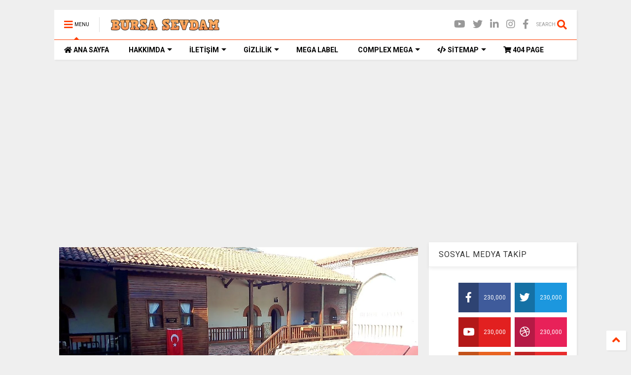

--- FILE ---
content_type: text/html; charset=UTF-8
request_url: https://www.bursasevdam.com/2015/05/tuz-han.html
body_size: 134764
content:
<!DOCTYPE html>
<html class='v2' dir='ltr' xmlns='http://www.w3.org/1999/xhtml' xmlns:b='http://www.google.com/2005/gml/b' xmlns:data='http://www.google.com/2005/gml/data' xmlns:expr='http://www.google.com/2005/gml/expr'>
<!--
<head>
<link href='https://www.blogger.com/static/v1/widgets/335934321-css_bundle_v2.css' rel='stylesheet' type='text/css'/>
<title>bursasevdam.com</title>
<script async='async' crossorigin='anonymous' src='https://pagead2.googlesyndication.com/pagead/js/adsbygoogle.js?client=ca-pub-3577901791804453'></script>
  
  
  
 google-site-verification=4U3T2QP-8lzxwnA1D39hjyYBwL0drTlcf_7T8eTwxCs
  
  

<meta content='_ZUbaukPjPZIfpjWN6ijuCqxKDeBOTnaqlNRuFDX1VA' name='google-site-verification'/>
<meta content='Bursa Sevdam Sitesi Kişisel Bir Web Sitesi olup Bursanın tarihi  yerlerini sizlere sunan güzel bir sitedir. ' name='description'/>
<meta content='Bursa,Osmanlı,Ertuğrulgazi,Osmangazi,Tarih,Sadrazam,Türbe, Cami,Bursa,Han,Hamam,Müze,Türbe,İmaret,history,Kültür,Külliye,Padişah,Mousoleum,Prince,Ottoman,Muradiye,' name='keywords'/>
<meta content='f17149b432052feb' name='yandex-verification'/>
<meta content='1BB6F1510DE498FC6AF28D9706CF5012' name='msvalidate.01'/>
<meta content='68e36fbf8febe8ac3ccf5cf78cea9985' name='p:domain_verify'/>
<meta content='f17149b432052feb' name='yandex-verification'/>
<meta content='f17149b432052feb' name='yandex-verification'/>

 
  
-->
<head>
<link href='https://www.bursasevdam.com/' hreflang='tr' rel='alternate'/>
<link href='https://www.bursasevdam.com/' hreflang='en' rel='alternate'/>
<link href='https://use.fontawesome.com/releases/v5.10.0/css/all.css' rel='stylesheet'/>
<link href='https://use.fontawesome.com/releases/v5.10.0/css/v4-shims.css' rel='stylesheet'/>
<link href='//1.bp.blogspot.com' rel='dns-prefetch'/><link href='//28.2bp.blogspot.com' rel='dns-prefetch'/><link href='//3.bp.blogspot.com' rel='dns-prefetch'/><link href='//4.bp.blogspot.com' rel='dns-prefetch'/><link href='//www.blogger.com' rel='dns-prefetch'/><link href='//maxcdn.bootstrapcdn.com' rel='dns-prefetch'/><link href='//fonts.googleapis.com' rel='dns-prefetch'/><link href='//use.fontawesome.com' rel='dns-prefetch'/><link href='//ajax.googleapis.com' rel='dns-prefetch'/><link href='//resources.blogblog.com' rel='dns-prefetch'/><link href='//www.facebook.com' rel='dns-prefetch'/><link href='//plus.google.com' rel='dns-prefetch'/><link href='//twitter.com' rel='dns-prefetch'/><link href='//www.youtube.com' rel='dns-prefetch'/><link href='//feedburner.google.com' rel='dns-prefetch'/><link href='//www.pinterest.com' rel='dns-prefetch'/><link href='//www.linkedin.com' rel='dns-prefetch'/><link href='//www.behance.net' rel='dns-prefetch'/><link href='//feeds.feedburner.com' rel='dns-prefetch'/><link href='//cdnjs.cloudflare.com' rel='dns-prefetch'/><link href='//www.google-analytics.com' rel='dns-prefetch'/><link href='//pagead2.googlesyndication.com' rel='dns-prefetch'/><link href='//googleads.g.doubleclick.net' rel='dns-prefetch'/><link href='//syndication.twitter.com' rel='dns-prefetch'/><link href='//w.sharethis.com' rel='dns-prefetch'/><link href='//edge.sharethis.com' rel='dns-prefetch'/><link href='//t.sharethis.com' rel='dns-prefetch'/><link href='//s7.addthis.com' rel='dns-prefetch'/>
<meta content='94a49ebeaffcb938922a82e2837eafac' name='p:domain_verify'/>
<meta charset='utf-8'/>
<meta content='width=device-width,initial-scale=1.0,minimum-scale=1.0' name='viewport'/>
<meta content='text/html; charset=UTF-8' http-equiv='Content-Type'/>
<meta content='blogger' name='generator'/>
<link href='https://www.bursasevdam.com/favicon.ico' rel='icon' type='image/x-icon'/>
<link href='https://www.bursasevdam.com/2015/05/tuz-han.html' rel='canonical'/>
<link rel="alternate" type="application/atom+xml" title="BURSA SEVDAM     - Atom" href="https://www.bursasevdam.com/feeds/posts/default" />
<link rel="alternate" type="application/rss+xml" title="BURSA SEVDAM     - RSS" href="https://www.bursasevdam.com/feeds/posts/default?alt=rss" />
<link rel="service.post" type="application/atom+xml" title="BURSA SEVDAM     - Atom" href="https://www.blogger.com/feeds/833784981953211255/posts/default" />

<link rel="alternate" type="application/atom+xml" title="BURSA SEVDAM     - Atom" href="https://www.bursasevdam.com/feeds/8755394605164002656/comments/default" />
<!--Can't find substitution for tag [blog.ieCssRetrofitLinks]-->
<link href='https://blogger.googleusercontent.com/img/b/R29vZ2xl/AVvXsEgLg3qpG1uPqKBL9M7UmbDmAXMS3PZnbF5V63QwUtwNOxw8nv4JBQqBZBcjnvihsZc1BavV0r3Wm1kn8B0YBv3t2RVL-Na6kO7gz6qiHTCGqCxdcqdRHlg5-EE1EcsCg3McKhoXD9Fyk7zS/s1600/IMG_20150416_170024.jpg' rel='image_src'/>
<meta content='https://www.bursasevdam.com/2015/05/tuz-han.html' property='og:url'/>
<meta content='TUZ HAN' property='og:title'/>
<meta content='Bursa Sevdam Sitesi Kişisel Bir Web Sitesi olup, Bursa&#39;nın tarihi  yerlerini sizlere sunan güzel bir sitedir.' property='og:description'/>
<meta content='https://blogger.googleusercontent.com/img/b/R29vZ2xl/AVvXsEgLg3qpG1uPqKBL9M7UmbDmAXMS3PZnbF5V63QwUtwNOxw8nv4JBQqBZBcjnvihsZc1BavV0r3Wm1kn8B0YBv3t2RVL-Na6kO7gz6qiHTCGqCxdcqdRHlg5-EE1EcsCg3McKhoXD9Fyk7zS/w1200-h630-p-k-no-nu/IMG_20150416_170024.jpg' property='og:image'/>
<title>
TUZ HAN | BURSA SEVDAM    
</title>
<meta content='article' property='og:type'/>
<meta content='https://blogger.googleusercontent.com/img/b/R29vZ2xl/AVvXsEgLg3qpG1uPqKBL9M7UmbDmAXMS3PZnbF5V63QwUtwNOxw8nv4JBQqBZBcjnvihsZc1BavV0r3Wm1kn8B0YBv3t2RVL-Na6kO7gz6qiHTCGqCxdcqdRHlg5-EE1EcsCg3McKhoXD9Fyk7zS/s1600/IMG_20150416_170024.jpg' property='og:image'/>
<meta content='BURSA SEVDAM    ' property='og:site_name'/>
<meta content='_ZUbaukPjPZIfpjWN6ijuCqxKDeBOTnaqlNRuFDX1VA' name='google-site-verification'/>

<meta property='fb:app_id' content='403849583055028'/>


<script type='text/javascript'>var FACEBOOK_APP_ID = '403849583055028';</script>
<!--dis-bing-index-archive-pages-start-->
<style type='text/css'>@font-face{font-family:'Roboto';font-style:normal;font-weight:400;font-stretch:100%;font-display:swap;src:url(//fonts.gstatic.com/s/roboto/v50/KFO7CnqEu92Fr1ME7kSn66aGLdTylUAMa3GUBHMdazTgWw.woff2)format('woff2');unicode-range:U+0460-052F,U+1C80-1C8A,U+20B4,U+2DE0-2DFF,U+A640-A69F,U+FE2E-FE2F;}@font-face{font-family:'Roboto';font-style:normal;font-weight:400;font-stretch:100%;font-display:swap;src:url(//fonts.gstatic.com/s/roboto/v50/KFO7CnqEu92Fr1ME7kSn66aGLdTylUAMa3iUBHMdazTgWw.woff2)format('woff2');unicode-range:U+0301,U+0400-045F,U+0490-0491,U+04B0-04B1,U+2116;}@font-face{font-family:'Roboto';font-style:normal;font-weight:400;font-stretch:100%;font-display:swap;src:url(//fonts.gstatic.com/s/roboto/v50/KFO7CnqEu92Fr1ME7kSn66aGLdTylUAMa3CUBHMdazTgWw.woff2)format('woff2');unicode-range:U+1F00-1FFF;}@font-face{font-family:'Roboto';font-style:normal;font-weight:400;font-stretch:100%;font-display:swap;src:url(//fonts.gstatic.com/s/roboto/v50/KFO7CnqEu92Fr1ME7kSn66aGLdTylUAMa3-UBHMdazTgWw.woff2)format('woff2');unicode-range:U+0370-0377,U+037A-037F,U+0384-038A,U+038C,U+038E-03A1,U+03A3-03FF;}@font-face{font-family:'Roboto';font-style:normal;font-weight:400;font-stretch:100%;font-display:swap;src:url(//fonts.gstatic.com/s/roboto/v50/KFO7CnqEu92Fr1ME7kSn66aGLdTylUAMawCUBHMdazTgWw.woff2)format('woff2');unicode-range:U+0302-0303,U+0305,U+0307-0308,U+0310,U+0312,U+0315,U+031A,U+0326-0327,U+032C,U+032F-0330,U+0332-0333,U+0338,U+033A,U+0346,U+034D,U+0391-03A1,U+03A3-03A9,U+03B1-03C9,U+03D1,U+03D5-03D6,U+03F0-03F1,U+03F4-03F5,U+2016-2017,U+2034-2038,U+203C,U+2040,U+2043,U+2047,U+2050,U+2057,U+205F,U+2070-2071,U+2074-208E,U+2090-209C,U+20D0-20DC,U+20E1,U+20E5-20EF,U+2100-2112,U+2114-2115,U+2117-2121,U+2123-214F,U+2190,U+2192,U+2194-21AE,U+21B0-21E5,U+21F1-21F2,U+21F4-2211,U+2213-2214,U+2216-22FF,U+2308-230B,U+2310,U+2319,U+231C-2321,U+2336-237A,U+237C,U+2395,U+239B-23B7,U+23D0,U+23DC-23E1,U+2474-2475,U+25AF,U+25B3,U+25B7,U+25BD,U+25C1,U+25CA,U+25CC,U+25FB,U+266D-266F,U+27C0-27FF,U+2900-2AFF,U+2B0E-2B11,U+2B30-2B4C,U+2BFE,U+3030,U+FF5B,U+FF5D,U+1D400-1D7FF,U+1EE00-1EEFF;}@font-face{font-family:'Roboto';font-style:normal;font-weight:400;font-stretch:100%;font-display:swap;src:url(//fonts.gstatic.com/s/roboto/v50/KFO7CnqEu92Fr1ME7kSn66aGLdTylUAMaxKUBHMdazTgWw.woff2)format('woff2');unicode-range:U+0001-000C,U+000E-001F,U+007F-009F,U+20DD-20E0,U+20E2-20E4,U+2150-218F,U+2190,U+2192,U+2194-2199,U+21AF,U+21E6-21F0,U+21F3,U+2218-2219,U+2299,U+22C4-22C6,U+2300-243F,U+2440-244A,U+2460-24FF,U+25A0-27BF,U+2800-28FF,U+2921-2922,U+2981,U+29BF,U+29EB,U+2B00-2BFF,U+4DC0-4DFF,U+FFF9-FFFB,U+10140-1018E,U+10190-1019C,U+101A0,U+101D0-101FD,U+102E0-102FB,U+10E60-10E7E,U+1D2C0-1D2D3,U+1D2E0-1D37F,U+1F000-1F0FF,U+1F100-1F1AD,U+1F1E6-1F1FF,U+1F30D-1F30F,U+1F315,U+1F31C,U+1F31E,U+1F320-1F32C,U+1F336,U+1F378,U+1F37D,U+1F382,U+1F393-1F39F,U+1F3A7-1F3A8,U+1F3AC-1F3AF,U+1F3C2,U+1F3C4-1F3C6,U+1F3CA-1F3CE,U+1F3D4-1F3E0,U+1F3ED,U+1F3F1-1F3F3,U+1F3F5-1F3F7,U+1F408,U+1F415,U+1F41F,U+1F426,U+1F43F,U+1F441-1F442,U+1F444,U+1F446-1F449,U+1F44C-1F44E,U+1F453,U+1F46A,U+1F47D,U+1F4A3,U+1F4B0,U+1F4B3,U+1F4B9,U+1F4BB,U+1F4BF,U+1F4C8-1F4CB,U+1F4D6,U+1F4DA,U+1F4DF,U+1F4E3-1F4E6,U+1F4EA-1F4ED,U+1F4F7,U+1F4F9-1F4FB,U+1F4FD-1F4FE,U+1F503,U+1F507-1F50B,U+1F50D,U+1F512-1F513,U+1F53E-1F54A,U+1F54F-1F5FA,U+1F610,U+1F650-1F67F,U+1F687,U+1F68D,U+1F691,U+1F694,U+1F698,U+1F6AD,U+1F6B2,U+1F6B9-1F6BA,U+1F6BC,U+1F6C6-1F6CF,U+1F6D3-1F6D7,U+1F6E0-1F6EA,U+1F6F0-1F6F3,U+1F6F7-1F6FC,U+1F700-1F7FF,U+1F800-1F80B,U+1F810-1F847,U+1F850-1F859,U+1F860-1F887,U+1F890-1F8AD,U+1F8B0-1F8BB,U+1F8C0-1F8C1,U+1F900-1F90B,U+1F93B,U+1F946,U+1F984,U+1F996,U+1F9E9,U+1FA00-1FA6F,U+1FA70-1FA7C,U+1FA80-1FA89,U+1FA8F-1FAC6,U+1FACE-1FADC,U+1FADF-1FAE9,U+1FAF0-1FAF8,U+1FB00-1FBFF;}@font-face{font-family:'Roboto';font-style:normal;font-weight:400;font-stretch:100%;font-display:swap;src:url(//fonts.gstatic.com/s/roboto/v50/KFO7CnqEu92Fr1ME7kSn66aGLdTylUAMa3OUBHMdazTgWw.woff2)format('woff2');unicode-range:U+0102-0103,U+0110-0111,U+0128-0129,U+0168-0169,U+01A0-01A1,U+01AF-01B0,U+0300-0301,U+0303-0304,U+0308-0309,U+0323,U+0329,U+1EA0-1EF9,U+20AB;}@font-face{font-family:'Roboto';font-style:normal;font-weight:400;font-stretch:100%;font-display:swap;src:url(//fonts.gstatic.com/s/roboto/v50/KFO7CnqEu92Fr1ME7kSn66aGLdTylUAMa3KUBHMdazTgWw.woff2)format('woff2');unicode-range:U+0100-02BA,U+02BD-02C5,U+02C7-02CC,U+02CE-02D7,U+02DD-02FF,U+0304,U+0308,U+0329,U+1D00-1DBF,U+1E00-1E9F,U+1EF2-1EFF,U+2020,U+20A0-20AB,U+20AD-20C0,U+2113,U+2C60-2C7F,U+A720-A7FF;}@font-face{font-family:'Roboto';font-style:normal;font-weight:400;font-stretch:100%;font-display:swap;src:url(//fonts.gstatic.com/s/roboto/v50/KFO7CnqEu92Fr1ME7kSn66aGLdTylUAMa3yUBHMdazQ.woff2)format('woff2');unicode-range:U+0000-00FF,U+0131,U+0152-0153,U+02BB-02BC,U+02C6,U+02DA,U+02DC,U+0304,U+0308,U+0329,U+2000-206F,U+20AC,U+2122,U+2191,U+2193,U+2212,U+2215,U+FEFF,U+FFFD;}@font-face{font-family:'Roboto';font-style:normal;font-weight:700;font-stretch:100%;font-display:swap;src:url(//fonts.gstatic.com/s/roboto/v50/KFO7CnqEu92Fr1ME7kSn66aGLdTylUAMa3GUBHMdazTgWw.woff2)format('woff2');unicode-range:U+0460-052F,U+1C80-1C8A,U+20B4,U+2DE0-2DFF,U+A640-A69F,U+FE2E-FE2F;}@font-face{font-family:'Roboto';font-style:normal;font-weight:700;font-stretch:100%;font-display:swap;src:url(//fonts.gstatic.com/s/roboto/v50/KFO7CnqEu92Fr1ME7kSn66aGLdTylUAMa3iUBHMdazTgWw.woff2)format('woff2');unicode-range:U+0301,U+0400-045F,U+0490-0491,U+04B0-04B1,U+2116;}@font-face{font-family:'Roboto';font-style:normal;font-weight:700;font-stretch:100%;font-display:swap;src:url(//fonts.gstatic.com/s/roboto/v50/KFO7CnqEu92Fr1ME7kSn66aGLdTylUAMa3CUBHMdazTgWw.woff2)format('woff2');unicode-range:U+1F00-1FFF;}@font-face{font-family:'Roboto';font-style:normal;font-weight:700;font-stretch:100%;font-display:swap;src:url(//fonts.gstatic.com/s/roboto/v50/KFO7CnqEu92Fr1ME7kSn66aGLdTylUAMa3-UBHMdazTgWw.woff2)format('woff2');unicode-range:U+0370-0377,U+037A-037F,U+0384-038A,U+038C,U+038E-03A1,U+03A3-03FF;}@font-face{font-family:'Roboto';font-style:normal;font-weight:700;font-stretch:100%;font-display:swap;src:url(//fonts.gstatic.com/s/roboto/v50/KFO7CnqEu92Fr1ME7kSn66aGLdTylUAMawCUBHMdazTgWw.woff2)format('woff2');unicode-range:U+0302-0303,U+0305,U+0307-0308,U+0310,U+0312,U+0315,U+031A,U+0326-0327,U+032C,U+032F-0330,U+0332-0333,U+0338,U+033A,U+0346,U+034D,U+0391-03A1,U+03A3-03A9,U+03B1-03C9,U+03D1,U+03D5-03D6,U+03F0-03F1,U+03F4-03F5,U+2016-2017,U+2034-2038,U+203C,U+2040,U+2043,U+2047,U+2050,U+2057,U+205F,U+2070-2071,U+2074-208E,U+2090-209C,U+20D0-20DC,U+20E1,U+20E5-20EF,U+2100-2112,U+2114-2115,U+2117-2121,U+2123-214F,U+2190,U+2192,U+2194-21AE,U+21B0-21E5,U+21F1-21F2,U+21F4-2211,U+2213-2214,U+2216-22FF,U+2308-230B,U+2310,U+2319,U+231C-2321,U+2336-237A,U+237C,U+2395,U+239B-23B7,U+23D0,U+23DC-23E1,U+2474-2475,U+25AF,U+25B3,U+25B7,U+25BD,U+25C1,U+25CA,U+25CC,U+25FB,U+266D-266F,U+27C0-27FF,U+2900-2AFF,U+2B0E-2B11,U+2B30-2B4C,U+2BFE,U+3030,U+FF5B,U+FF5D,U+1D400-1D7FF,U+1EE00-1EEFF;}@font-face{font-family:'Roboto';font-style:normal;font-weight:700;font-stretch:100%;font-display:swap;src:url(//fonts.gstatic.com/s/roboto/v50/KFO7CnqEu92Fr1ME7kSn66aGLdTylUAMaxKUBHMdazTgWw.woff2)format('woff2');unicode-range:U+0001-000C,U+000E-001F,U+007F-009F,U+20DD-20E0,U+20E2-20E4,U+2150-218F,U+2190,U+2192,U+2194-2199,U+21AF,U+21E6-21F0,U+21F3,U+2218-2219,U+2299,U+22C4-22C6,U+2300-243F,U+2440-244A,U+2460-24FF,U+25A0-27BF,U+2800-28FF,U+2921-2922,U+2981,U+29BF,U+29EB,U+2B00-2BFF,U+4DC0-4DFF,U+FFF9-FFFB,U+10140-1018E,U+10190-1019C,U+101A0,U+101D0-101FD,U+102E0-102FB,U+10E60-10E7E,U+1D2C0-1D2D3,U+1D2E0-1D37F,U+1F000-1F0FF,U+1F100-1F1AD,U+1F1E6-1F1FF,U+1F30D-1F30F,U+1F315,U+1F31C,U+1F31E,U+1F320-1F32C,U+1F336,U+1F378,U+1F37D,U+1F382,U+1F393-1F39F,U+1F3A7-1F3A8,U+1F3AC-1F3AF,U+1F3C2,U+1F3C4-1F3C6,U+1F3CA-1F3CE,U+1F3D4-1F3E0,U+1F3ED,U+1F3F1-1F3F3,U+1F3F5-1F3F7,U+1F408,U+1F415,U+1F41F,U+1F426,U+1F43F,U+1F441-1F442,U+1F444,U+1F446-1F449,U+1F44C-1F44E,U+1F453,U+1F46A,U+1F47D,U+1F4A3,U+1F4B0,U+1F4B3,U+1F4B9,U+1F4BB,U+1F4BF,U+1F4C8-1F4CB,U+1F4D6,U+1F4DA,U+1F4DF,U+1F4E3-1F4E6,U+1F4EA-1F4ED,U+1F4F7,U+1F4F9-1F4FB,U+1F4FD-1F4FE,U+1F503,U+1F507-1F50B,U+1F50D,U+1F512-1F513,U+1F53E-1F54A,U+1F54F-1F5FA,U+1F610,U+1F650-1F67F,U+1F687,U+1F68D,U+1F691,U+1F694,U+1F698,U+1F6AD,U+1F6B2,U+1F6B9-1F6BA,U+1F6BC,U+1F6C6-1F6CF,U+1F6D3-1F6D7,U+1F6E0-1F6EA,U+1F6F0-1F6F3,U+1F6F7-1F6FC,U+1F700-1F7FF,U+1F800-1F80B,U+1F810-1F847,U+1F850-1F859,U+1F860-1F887,U+1F890-1F8AD,U+1F8B0-1F8BB,U+1F8C0-1F8C1,U+1F900-1F90B,U+1F93B,U+1F946,U+1F984,U+1F996,U+1F9E9,U+1FA00-1FA6F,U+1FA70-1FA7C,U+1FA80-1FA89,U+1FA8F-1FAC6,U+1FACE-1FADC,U+1FADF-1FAE9,U+1FAF0-1FAF8,U+1FB00-1FBFF;}@font-face{font-family:'Roboto';font-style:normal;font-weight:700;font-stretch:100%;font-display:swap;src:url(//fonts.gstatic.com/s/roboto/v50/KFO7CnqEu92Fr1ME7kSn66aGLdTylUAMa3OUBHMdazTgWw.woff2)format('woff2');unicode-range:U+0102-0103,U+0110-0111,U+0128-0129,U+0168-0169,U+01A0-01A1,U+01AF-01B0,U+0300-0301,U+0303-0304,U+0308-0309,U+0323,U+0329,U+1EA0-1EF9,U+20AB;}@font-face{font-family:'Roboto';font-style:normal;font-weight:700;font-stretch:100%;font-display:swap;src:url(//fonts.gstatic.com/s/roboto/v50/KFO7CnqEu92Fr1ME7kSn66aGLdTylUAMa3KUBHMdazTgWw.woff2)format('woff2');unicode-range:U+0100-02BA,U+02BD-02C5,U+02C7-02CC,U+02CE-02D7,U+02DD-02FF,U+0304,U+0308,U+0329,U+1D00-1DBF,U+1E00-1E9F,U+1EF2-1EFF,U+2020,U+20A0-20AB,U+20AD-20C0,U+2113,U+2C60-2C7F,U+A720-A7FF;}@font-face{font-family:'Roboto';font-style:normal;font-weight:700;font-stretch:100%;font-display:swap;src:url(//fonts.gstatic.com/s/roboto/v50/KFO7CnqEu92Fr1ME7kSn66aGLdTylUAMa3yUBHMdazQ.woff2)format('woff2');unicode-range:U+0000-00FF,U+0131,U+0152-0153,U+02BB-02BC,U+02C6,U+02DA,U+02DC,U+0304,U+0308,U+0329,U+2000-206F,U+20AC,U+2122,U+2191,U+2193,U+2212,U+2215,U+FEFF,U+FFFD;}</style>
<style id='page-skin-1' type='text/css'><!--
/*
-----------------------------------------------------------------------------
Template Name: MagOne
Template URI: https://sneeit.com/magone-multi-purpose-blogger-magazine-template/
Author: Tien Nguyen
Author URI: http://portfolio.sneeit.com
Description: MagOne - Responsive Newspaper and Magazine Blogger Template
Version: 6.7.1
-----------------------------------------------------------------------------
----------------------------------------------------------------------------- */
/* Variable definitions
=======================
<Variable name="keycolor" description="Main Color" type="color" default="#FF3D00"/>
<Group description="Site" selector="body">
<Variable name="body.font" description="Font" type="font" default="normal normal 12px 'Roboto', sans-serif"/>
<Variable name="body.text.color" description="Text Color" type="color" default="#000000"/>
</Group>
<Group description="Backgrounds" selector="body">
<Variable name="body.background.color" description="Body Background" type="color" default="#efefef"/>
<Variable name="content.background.color" description="Entire Blog Background" type="color" default="#efefef"/>
<Variable name="header.background.color" description="Header Background" type="color" default="#ffffff"/>
</Group>
<Group description="Menu" selector="#PageList1">
<Variable name="menufont" description="Menu Main Items Font" type="font" default="normal bold 14px 'Roboto', sans-serif"/>
<Variable name="menucolor" description="Menu Main Items Color" type="color" default="#000000"/>
<Variable name="menucolorhover" description="Menu Main Items Hover Color" type="color" default="#777777"/>
<Variable name="menubackground" description="Menu Main Items Background" type="color" default="#ffffff"/>
<Variable name="menubackgroundhover" description="Menu Main Items Hover Background" type="color" default="#ffffff"/>
<Variable name="menusubcolor" description="Menu Sub Items Color" type="color" default="#cccccc"/>
<Variable name="menusubcolorhover" description="Menu Sub Items Hover Color" type="color" default="#ffffff"/>
<Variable name="menusubbackground" description="Menu Sub Items Background" type="color" default="#333333"/>
<Variable name="menucurcolor" description="Selected Menu Main Item Color" type="color" default="#FFFFFF"/>
<Variable name="menucurbackground" description="Selected Menu Main Item Background" type="color" default="#FF3D00"/>
</Group>
<Group description="Links" selector="body">
<Variable name="link.color" description="Link Color" type="color" default="#FF3D00"/>
<Variable name="link.visited.color" description="Visited Color" type="color" default="#EA3A00"/>
<Variable name="link.hover.color" description="Hover Color" type="color" default="#FF4D11"/>
</Group>
<Group description="Widgets - Gadgets" selector="#primary .widget">
<Variable name="blockitembghv" description="Background of Items in Blocks when Hover" type="color" default="#000000"/>
<Variable name="feedwid.title.font" description="Article Widgets Title" type="font" default="normal bold 23px 'Roboto', sans-serif"/>
<Variable name="sidewid.title.font" description="Right Sidebar Widgets Title" type="font" default="normal normal 16px 'Roboto', sans-serif"/>
</Group>
<Group description="Post" selector="h1.post-title">
<Variable name="post.title.font" description="Post Title" type="font" default="normal normal 40px 'Roboto', sans-serif"/>
<Variable name="post.body.font" description="Post Body" type="font" default="normal normal 16px 'Roboto', sans-serif"/>
</Group>
<Group description="Slider" selector=".widget.slider">
<Variable name="slider.title.font" description="Slider Item Title" type="font" default="normal 400 30px 'Roboto', sans-serif"/>
</Group>
<Variable name="body.background" description="Body Background" type="background"
color="#efefef" default="$(color) none repeat scroll top left"/>
<Variable name="body.background.override" description="Body Background Override" type="string" default=""/>
<Variable name="body.background.gradient.cap" description="Body Gradient Cap" type="url"
default="url(//www.blogblog.com/1kt/simple/gradients_light.png)"/>
<Variable name="body.background.gradient.tile" description="Body Gradient Tile" type="url"
default="url(//www.blogblog.com/1kt/simple/body_gradient_tile_light.png)"/>
*/
/*Variable Apply Here*/
body {font: normal normal 12px 'Roboto', sans-serif;color: #000000;background: #efefef none repeat scroll top left;}
a:link {text-decoration:none;color: #FF3D00;}
a:visited {text-decoration:none;color: #EA3A00;}
a:hover {color: #FF4D11;}
.color {color: #FF3D00;}
.border {border-color: #FF3D00;}
.bg {background-color: #FF3D00;}
.header-bg {background-color:#ffffff;}
.wrapper {background-color:#efefef;max-width: 100%;margin: auto;}
.post-body {font: normal normal 16px 'Roboto', sans-serif;}
.main-menu {border-top: 1px solid #FF3D00;}
.main-menu ul.sub-menu li:hover > a {border-left: 2px solid #FF3D00o;}
.main-menu .menu-item-mega > .menu-item-inner > .sub-menu > li li:hover a {border-left: 1px solid #FF3D00;}
.main-menu ul.sub-menu li:hover > a,
.main-menu .menu-item-mega > .menu-item-inner > .sub-menu,
.main-menu .menu-item-mega > .menu-item-inner > .sub-menu > li li:hover a {border-color: #FF3D00!important;}
.header-social-icons ul li a:hover {color: #FF3D00;}
.feed-widget-header .widget-title {font: normal bold 23px 'Roboto', sans-serif;}
.slider-item .item-readmore:hover {background: #FF3D00}
.owl-dot.active {background: #FF3D00;}
#main-sidebar .widget > h2, #main-sidebar .feed-widget-header, #main-sidebar .feed-widget-header h2 {font: normal normal 16px 'Roboto', sans-serif;}
#main-sidebar .widget.FollowByEmail .follow-by-email-submit {background: #FF3D00;}
#footer .widget.social_icons li a:hover {color: #FF3D00;}
#footer .FollowByEmail .follow-by-email-submit {background: #FF3D00;}
a.comments-title.active {border-bottom: 2px solid #efefef!important;}
h1.post-title {font: normal normal 40px 'Roboto', sans-serif;}
.feed.widget .feed-widget-header {border-color: #FF3D00;}
.feed.widget.box-title h2.widget-title {background: #FF3D00;}
.social_counter {color: #FF3D00}
.social_counter .button {background: #FF3D00}
.main-menu {background: #ffffff;}
.main-menu ul.menu > li > a {color: #000000;font: normal bold 14px 'Roboto', sans-serif;}
.main-menu ul.menu > li:hover > a {color: #777777;background: #ffffff;}
.main-menu ul.sub-menu,
.main-menu .menu-item-mega-label .menu-item-inner {	background: #333333; }
.main-menu ul.sub-menu a { color: #cccccc; }
.main-menu ul.sub-menu li:hover > a { color: #ffffff; }
.main-menu ul.menu > li.menu-item-current > a {background: #FF3D00; color: #FFFFFF!important;}
.feed.widget .thumbnail { background: #000000!important; }
.mobile-menu .menu { border-top: 1px solid #FF3D00; }
.slider-item .item-title {font:normal 400 30px 'Roboto', sans-serif}
form a[class*="button"], form button[class*="button"], form input[class*="button"], form input[type="submit"]{background:#FF3D00!important}
/*MAIN LAYOUT*/
.wrapper {
padding: 20px 20px 30px 20px;
max-width: 100%;
width: /*-var-wrapper-width-start*/1100px/*-var-wrapper-width-end*/;
box-sizing: border-box;
}
#content {
float: left;
/*-var-content-width-start-*/width: 68.68%;/*-var-content-width-end-*/
}
#main-sidebar {
float: right;
/*-var-sidebar-width-start-*/width: 28.31%;/*-var-sidebar-width-end-*/
}
/* - sticky sidebar */
#sidebar {
padding-top: 0.1px; /* to prevent margin of widget collapse sidebar height */
}
#sidebar.fix-top {
position: fixed;
top: 0!important;
bottom: auto!important;
}
#sidebar.fix-bot {
position: fixed;
top: auto!important;
bottom: 0!important;
}
#sidebar.abs-stay {
position: absolute;
bottom: auto!important;
left: auto!important;
right: 0!important;
}
#sidebar.abs-bot {
position: absolute;
top: auto!important;
bottom: 0!important;
left: auto!important;
right: 0!important;
}
/*amp*/
amp-img, amp-youtube, amp-iframe, noscript.amp {
display: none!important;
}
.fab {font-family: "Font Awesome 5 Brands"!important;}
.post img {
max-width:500px;
max-height:500px;
min-width:200px;
min-height:200px;
padding : 10px;
clear: both;
}

--></style>
<style id='main-css' type='text/css'>
*{word-wrap:break-word!important}body{position:relative;margin:0;padding:0;overflow-x:hidden;width:auto}a{cursor:pointer}a img{border:none}.section,.widget{margin:0;padding:0}.widget{opacity:0}.widget#Blog1{opacity:1!important}.item-control{display:none}.clear{display:block;clear:both;float:none}.inb{display:-moz-inline-stack;display:inline-block}.table{display:table;width:100%}.tr{display:table-row;width:100%}.td{display:table-cell;vertical-align:middle}.wide{margin:auto;width:100%;max-width:100%}iframe,img,ins,object{max-width:100%!important}img{height:auto}#admin-section,.hidden,.hide{display:none}.item-thumbnail,.natural-thumbnail{overflow:hidden;display:block;z-index:9;width:100%;position:relative}.item-thumbnail .item-thumbnail-resize-portrait{display:block;width:100%;height:1100%;margin-top:-500%;vertical-align:middle}.item-thumbnail .item-thumbnail-resize-landscape{display:block;width:1100%;height:100%;margin-left:-500%;text-align:center}.item-thumbnail img{position:relative;display:inline-block!important;height:auto;width:auto;max-width:9999px;max-height:9999px;padding:0!important;zoom:1}.item-thumbnail .item-thumbnail-resize-portrait img{height:auto!important;width:100%!important;position:absolute;top:0;bottom:0;left:0;right:0;margin:auto}.item-thumbnail .item-thumbnail-resize-landscape img{height:100%!important;width:auto!important}.natural-thumbnail img{display:block;height:auto;width:100%}.blogger-clickTrap{display:none}.widget>h2{display:none}.post-body h2,.post-body h3,.post-body h4{margin:1em 0 .5em 0}.widget .post-body ol,.widget .post-body ul{margin:.5em 0 1.5em 0}span.widget-item-control{position:absolute;right:0;bottom:0}.post-body{font-weight:400;line-height:1.5em;padding:5px 0 0 0;width:auto}.post-body b{font-weight:700}.post-body iframe.YOUTUBE-iframe-video,.post-body iframe[src*=youtube]{display:block;width:100%;margin:0 0 10px 0}.PopularPosts .item-thumbnail{float:none;margin:0}.sd,.shad,.shadow,.shd{-webkit-box-shadow:2px 2px 3px rgba(0,0,0,.05);-o-box-shadow:2px 2px 3px rgba(0,0,0,.05);-ms-box-shadow:2px 2px 3px rgba(0,0,0,.05);box-shadow:2px 2px 3px rgba(0,0,0,.05)}.cir,.circle{-o-border-radius:100%;-ms-border-radius:100%;-webkit-border-radius:100%;border-radius:100%}.rad2{-o-border-radius:2px;-ms-border-radius:2px;-webkit-border-radius:2px;border-radius:2px}.owl-carousel .owl-animated-in{z-index:0}.owl-carousel .owl-animated-out{z-index:1}.owl-carousel{display:none;width:100%;-webkit-tap-highlight-color:transparent;position:relative;z-index:1}.owl-carousel .owl-stage{position:relative;-ms-touch-action:pan-Y}.owl-carousel .owl-stage:after{content:".";display:block;clear:both;visibility:hidden;line-height:0;height:0}.owl-carousel .owl-stage-outer{position:relative;overflow:hidden;-webkit-transform:translate3d(0,0,0)}.owl-carousel .owl-controls .owl-dot,.owl-carousel .owl-controls .owl-nav .owl-next,.owl-carousel .owl-controls .owl-nav .owl-prev{cursor:pointer;cursor:hand;-webkit-user-select:none;-khtml-user-select:none;-moz-user-select:none;-ms-user-select:none;user-select:none}.owl-carousel.owl-loaded{display:block}.owl-carousel.owl-loading{opacity:0;display:block}.owl-carousel.owl-hidden{opacity:0}.owl-carousel .owl-refresh .owl-item{display:none}.owl-carousel .owl-item{position:relative;min-height:1px;float:left;-webkit-backface-visibility:hidden;-webkit-tap-highlight-color:transparent;-webkit-touch-callout:none;-webkit-user-select:none;-moz-user-select:none;-ms-user-select:none;user-select:none}.owl-carousel .owl-item img{display:block;width:100%;-webkit-transform-style:preserve-3d}.owl-carousel.owl-text-select-on .owl-item{-webkit-user-select:auto;-moz-user-select:auto;-ms-user-select:auto;user-select:auto}.owl-carousel .owl-grab{cursor:move;cursor:-webkit-grab;cursor:-o-grab;cursor:-ms-grab;cursor:grab}.no-js .owl-carousel{display:block}.owl-carousel .owl-item img{transform-style:preserve-3d}.owl-carousel .owl-video-wrapper{position:relative;height:100%;background:#000}.owl-carousel .owl-video-playing .owl-video-play-icon,.owl-carousel .owl-video-playing .owl-video-tn{display:none}.owl-carousel .owl-video-frame{position:relative;z-index:1}.loader,.loader:after,.loader:before{border-radius:50%;width:2.5em;height:2.5em;-webkit-animation-fill-mode:both;animation-fill-mode:both;-webkit-animation:loading_dots 1.8s infinite ease-in-out;animation:loading_dots 1.8s infinite ease-in-out}.loader{font-size:10px;margin:80px auto;position:relative;text-indent:-9999em;-webkit-transform:translateZ(0);-ms-transform:translateZ(0);transform:translateZ(0);-webkit-animation-delay:-.16s;animation-delay:-.16s}.loader:before{left:-3.5em;-webkit-animation-delay:-.32s;animation-delay:-.32s}.loader:after{left:3.5em}.loader:after,.loader:before{content:'';position:absolute;top:0}@-webkit-keyframes loading_dots{0%,100%,80%{box-shadow:0 2.5em 0 -1.3em rgba(125,125,125,.5)}40%{box-shadow:0 2.5em 0 0 rgba(125,125,125,.5)}}@keyframes loading_dots{0%,100%,80%{box-shadow:0 2.5em 0 -1.3em rgba(125,125,125,.5)}40%{box-shadow:0 2.5em 0 0 rgba(125,125,125,.5)}}.white{background:#fff}#header{position:relative;z-index:19}#header-section{position:relative;z-index:999}#header-wide .widget{margin:30px 0 0 0}#Header1{height:60px;overflow:hidden;position:relative;margin:0}.main-menu-toggle{float:left;-webkit-user-select:none;-moz-user-select:none;-ms-user-select:none;-o-user-select:none;user-select:none}#search-toggle{float:right}.header-button{display:block;height:60px;line-height:60px}.header-button .inner{line-height:20px;padding:20px 20px 0 0;display:block}.main-menu-toggle .inner{padding-left:20px}.header-button .inner>span{color:#999;font-size:10px;line-height:20px;vertical-align:text-bottom}.header-button.active .inner span,.header-button:hover .inner span{color:#000}.header-button .inner i.fa{font-size:20px;line-height:20px}#header .toggle-button .arrow{width:0;height:0;border-left:5px solid transparent;border-right:5px solid transparent;border-bottom-width:5px;border-bottom-style:solid;position:absolute;left:40px;bottom:0;display:none}#header .toggle-button.active .arrow{display:block}.blog-title{float:left;font-size:26px;font-weight:400;border-left:1px solid #ddd;height:30px;line-height:30px;margin:15px 20px 0 0;padding:0 0 0 20px;max-width:50%;overflow:hidden;position:relative}.blog-title img{width:auto!important;height:auto!important;max-height:30px!important}.top-page-wrapper .widget *{max-width:100%}#top-page .widget.HTML{max-height:90px;overflow:hidden;position:relative;width:728px}.top-page-wrapper.auto-height .widget *{max-width:none}#top-page-logo .blog-title{float:none;text-align:left;margin:0;padding:0;border:none;max-width:100%;height:auto}#top-page-logo .blog-title img{max-height:none!important}.top-page-wrapper.auto-height{padding-bottom:10px}.top-page-wrapper.auto-height .section#top-page .widget{min-width:50%;float:right}#header-section .LinkList,#header-section .PageList{display:none}.main-menu{position:relative}.main-menu ul.menu>li.menu-item-current>a:hover,.solid-white .main-menu ul.menu>li>a:hover{opacity:.8}.main-menu .menu .arrow{width:0;height:0;border-left:5px solid transparent;border-right:5px solid transparent;border-top:5px solid;float:right;display:inline-block;margin:18px 0 0 5px}.main-menu .sub-menu .arrow{border-top:5px solid transparent;border-bottom:5px solid transparent;border-left:5px solid;margin:15px 0 0 10px;position:relative;top:1px}.main-menu .menu a{position:relative}.main-menu ul{margin:0;padding:0}.main-menu ul.menu li{display:block;font-size:14px;font-weight:300;padding:0}ul.menu li>span{display:none}.main-menu ul.sub-menu li a{font-weight:400}.main-menu ul.sub-menu li{position:relative;font-size:13px}.main-menu ul.menu li a{padding:0 20px;display:block;height:40px;line-height:40px;text-decoration:none}.main-menu ul.menu>li>a{position:relative}.main-menu ul.menu>li.menu-item-has-children>a{padding-right:30px}.main-menu ul.menu>li>a .arrow{position:absolute;top:-1px;right:15px}.main-menu ul.menu>li{float:left;height:40px;line-height:40px}.main-menu .menu-item-inner{visibility:hidden;opacity:0;transition:visibility 0s linear .3s,opacity .3s linear;-webkit-transition:visibility 0s linear .3s,opacity .3s linear;-moz-transition:visibility 0s linear .3s,opacity .3s linear;-o-transition:visibility 0s linear .3s,opacity .3s linear;-ms-transition:visibility 0s linear .3s,opacity .3s linear}.main-menu ul.sub-menu{min-width:180px;position:absolute;top:100%}.main-menu li:hover>.menu-item-inner{visibility:visible;opacity:1;transition-delay:0s;-webkit-transition-delay:0s;-moz-transition-delay:0s;-o-transition-delay:0s;-ms-transition-delay:0s}.main-menu ul.sub-menu li:hover a{background:rgba(0,0,0,.1);-webkit-transition:all .2s ease-in-out;-moz-transition:all .2s ease-in-out;-o-transition:all .2s ease-in-out;transition:all .2s ease-in-out}.main-menu ul.sub-menu a{min-height:40px;height:auto;padding-right:10px}.main-menu ul.sub-menu ul.sub-menu{top:0;left:100%}.main-menu li.menu-item-mega:hover .menu-item-inner{visibility:visible;opacity:1}.main-menu li.menu-item-mega .menu-item-inner .arrow{display:none}.main-menu .menu-item-mega>.menu-item-inner>.sub-menu{width:100%;left:0;padding:10px 0}.main-menu .menu-item-mega>.menu-item-inner>.sub-menu>li{float:left;width:25%}.main-menu .menu-item-mega>.menu-item-inner>.sub-menu>li>a{font-size:14px}.main-menu .menu-item-mega>.menu-item-inner>.sub-menu>li>.menu-item-inner{position:static;border-left:1px solid #3c3c3c;margin-left:20px}.main-menu .menu-item-mega .sub-menu .sub-menu{position:relative;left:0}.main-menu .menu-item-mega:hover .sub-menu a{background:0 0;border-left:none}.main-menu .menu-item-mega .sub-menu .sub-menu a{font-size:12px;margin-left:15px;padding:0}.main-menu .menu-item-mega>.menu-item-inner>.sub-menu>li li:hover a{padding-left:10px}.main-menu li.menu-item-mega-label:hover .menu-item-inner .menu-mega-content{position:relative;z-index:1;margin-top:-25px}.main-menu .menu-item-mega-label .menu-item-inner{position:absolute;left:0;width:100%;padding:20px 0 20px 0}.main-menu li.menu-item-mega-label.finished .menu-item-inner .menu-mega-content .item{float:left;width:22.5%;margin-right:2%}.main-menu li.menu-item-mega-label.finished .menu-item-inner .menu-mega-content .item.item-0{margin-left:2%}.main-menu li.menu-item-mega-label.finished .menu-item-inner .menu-mega-content{margin:0}.main-menu li.menu-item-mega-label.finished .menu-item-inner .menu-mega-content .item .item-thumbnail{height:160px;background:#000;padding:0}.main-menu li.menu-item-mega-label.finished .menu-item-inner .menu-mega-content .item .item-thumbnail:hover img{background:#000;opacity:.5;transition:opacity .3s linear;-webkit-transition:opacity .3s linear;-moz-transition:opacity .3s linear;-o-transition:opacity .3s linear;-ms-transition:opacity .3s linear}.main-menu li.menu-item-mega-label.finished .menu-item-inner .menu-mega-content .item .item-thumbnail i.fa{visibility:hidden;opacity:0;position:absolute;color:#fff;width:100%;text-align:center;top:40%;z-index:999;font-size:1000%}.main-menu li.menu-item-mega-label.finished .menu-item-inner .menu-mega-content .item .item-thumbnail:hover i.fa{visibility:visible;opacity:1;font-size:200%;transition:visibility .3s linear,font-size .3s linear,opacity .3s linear;-webkit-transition:visibility .3s linear,font-size .3s linear,opacity .3s linear;-moz-transition:visibility .3s linear,font-size .3s linear,opacity .3s linear;-o-transition:visibility .3s linear,font-size .3s linear,opacity .3s linear;-ms-transition:visibility .3s linear,font-size .3s linear,opacity .3s linear}.main-menu ul.menu li a.item-title{height:auto;line-height:1.5em;padding:0;margin:10px 0 0;color:#ccc;font-size:14px;font-weight:400}.main-menu ul.menu li a.item-title:hover{color:#fff}.main-menu ul.menu li.menu-item-mega-label.menu-item-has-children>.menu-item-inner>ul.sub-menu{float:left;width:20%;position:relative;border-top:none;padding:0;margin-top:-15px}.main-menu ul.menu li.menu-item-mega-label.menu-item-has-children>.menu-item-inner>ul.sub-menu>li{float:none;width:100%}.main-menu ul.menu li.menu-item-mega-label.menu-item-has-children>.menu-item-inner>ul.sub-menu .menu-item-inner{padding:0;width:auto}.main-menu ul.menu li.menu-item-mega-label.menu-item-has-children>.menu-item-inner .menu-mega-content{float:right;width:80%}.main-menu.main-menu-center>ul.menu>li{display:inline-block;float:none}.main-menu.main-menu-center>ul.menu{text-align:center}.main-menu.main-menu-center ul.sub-menu{text-align:left}.main-menu.main-menu-center li.menu-item-mega-label.finished .menu-item-inner .menu-mega-content .item .item-thumbnail i.fa{left:0}.main-menu.sticky-menu{position:fixed;left:0;top:0;width:100%;box-shadow:0 0 10px #ccc;border-bottom:1px solid #ddd}.main-menu.sticky-menu>ul.menu{margin:auto;position:relative}#header.sticky{position:fixed;left:0;top:0;max-width:100%}#header.sticky #Header1{height:50px;z-index:0}#header.sticky #header-section{border-bottom:1px solid #ddd;-webkit-box-shadow:2px 2px 3px rgba(0,0,0,.05);-o-box-shadow:2px 2px 3px rgba(0,0,0,.05);-ms-box-shadow:2px 2px 3px rgba(0,0,0,.05);box-shadow:2px 2px 3px rgba(0,0,0,.05);background:#fff}#header.sticky.mobile-menu-opened{overflow-y:scroll}#header.sticky.mobile-menu-opened .mobile-menu{padding-bottom:320px}#header.sticky .blog-title{float:none;margin:0;position:relative;z-index:0;padding:10px 0;text-align:center;max-width:none;height:30px;line-height:30px}#header.sticky .blog-title img{height:30px!important;width:auto!important;display:inline-block}#header.sticky .header-social-icons{display:none}#header.sticky #search-toggle{position:absolute;right:0;top:0;z-index:2;height:50px;line-height:50px}#header.sticky #main-menu-toggle-mobile{position:absolute;left:0;top:0;z-index:2;height:50px;line-height:50px}#header.sticky .header-button .inner{padding:15px 20px;background:#fff}#header.sticky .header-button .inner span{display:none}#header.sticky .mobile-menu{position:absolute;width:100%}#header.sticky.auto-height #header-section{top:-50px;background:0 0}#header.sticky .top-page-wrapper{background:#fff;padding:0}#header.sticky .top-bar{margin:0;position:absolute;right:0;top:0;z-index:9999;height:48px;width:60px;background:0 0;overflow:hidden;border-bottom:none!important}#header.sticky .top-bar .header-button .inner{line-height:18px}.widget-content div[id*=BlogSearch],div.gsc-control-cse{padding:10px;border:1px solid #ccc}table.gsc-search-box td{padding:0!important}.gsc-search-box input.gsc-input{padding:10px!important;box-shadow:none!important;margin:0!important}.gsc-search-box-tools .gsc-search-box td.gsc-input{display:block!important;padding:0!important}.gsc-input-box,.gsc-input-box-focus,.gsc-input-box-hover,input.gsc-input{border:none!important}.gsc-search-box-tools .gsc-search-box .gsc-input,table.gsc-search-box,table.gsc-search-box table{box-shadow:none!important}form.gsc-search-box,input.gsc-search-button,table.gsc-search-box{margin:0!important}form.gsc-search-box,table.gsc-search-box{width:100%}input.gsc-search-button{float:right}.search-form-wrapper{background:#000;background:rgba(0,0,0,.8);z-index:99;position:fixed;width:100%;height:100%;left:0;top:0;display:none}.search-form{position:absolute;width:100%;height:1px;left:0;top:40%;text-align:center}.search-form-label{position:absolute;bottom:100%;width:100%;display:block;left:0;color:#fff;font-size:40px;font-weight:400}.search-text,form input[type=text].search-text{position:absolute;top:100%;width:50%;left:0;right:0;margin:20px auto 0 auto;background:0 0;border:none;border-bottom:1px dashed #ddd;font-size:60px;color:#fff;text-align:center;outline:0;min-width:300px}.search-form-overlay{position:absolute;width:100%;height:100%;top:0;left:0}.header-social-icons{float:right}.header-social-icons ul{padding:0;margin:0}.header-social-icons ul li{display:block;font-size:20px;margin:0 15px 0 0;height:55px;line-height:55px;float:right;padding:0}.header-social-icons ul li a{display:block;color:#999;margin:2px 0 0 0}#inner-primary{position:relative}#primary .widget{margin-top:30px}#content-section-2{position:relative}.feed-widget-header{position:relative}.feed-widget-header .widget-title{margin:0 10px 5px 0;float:left}.feed-widget-header .feed-widget-viewall{float:right;margin:5px 0 0 0}.feed.widget .item-title{line-height:1.3em;margin:0}.feed.widget .item-main{overflow:hidden;position:relative}.feed-widget-labels{float:left;margin:6px 0 0 0}.feed-widget-labels.listing{min-height:1.6em}.feed-widget-labels ul{padding:0;margin:0;border-radius:2px}.feed-widget-labels li{display:block;margin:0;padding:0}.feed-widget-labels a{color:#fff;display:none;line-height:1;padding:2px 5px;white-space:nowrap;font-size:11px}.feed-widget-labels a:hover{opacity:.8}.feed-widget-labels a .check,.feed-widget-labels a .down{display:none}.feed-widget-labels a.active{display:block;background:0 0!important}.feed-widget-labels a.active .down,.feed-widget-labels.listing a.active .check{display:inline}.feed-widget-labels.listing a.active .down{display:none}.feed-widget-labels.listing ul{position:absolute;z-index:99}.feed.widget .item:hover img{opacity:.6}.feed.widget .meta-items{clear:both}.feed.widget .item-labels.bg{color:#fff;display:inline-block;padding:4px 5px 5px 5px;text-shadow:none;font-size:11px;margin:0 0 10px 0;line-height:1em}.feed.widget .item-labels.bg a{color:#fff}.feed.widget .item-labels a:hover,.feed.widget .item-readmore:hover{text-decoration:underline}.feed-widget-pagination{line-height:60px}a.feed-widget-pagination-button{background:#fff;padding:6px 10px;margin:0 12px 0 0;border:1px solid #fff;font-weight:700}a.feed-widget-pagination-button:hover{color:#fff;background:#333}a.feed-widget-pagination-button.active{background:#f0f0f0;border:1px solid #ccc;color:#000;-webkit-box-shadow:none;-o-box-shadow:none;-ms-box-shadow:none;box-shadow:none}span.feed-widget-pagination-separator{margin:0 15px 0 0}span.feed-widget-pagination-info{color:#666}.feed.widget .item-icon{position:absolute;top:0;left:0;width:100%;height:100%;background-color:rgba(0,0,0,.7);z-index:19;font-size:40px;opacity:0}.feed.widget .item-icon:hover{transition:opacity .3s linear;-webkit-transition:opacity .3s linear;-moz-transition:opacity .3s linear;-o-transition:opacity .3s linear;-ms-transition:opacity .3s linear;opacity:1}.feed.widget .item-icon .item-icon-inner{display:block;position:absolute;top:50%;width:100%;text-align:center;height:1em}.feed.widget .item-icon i.fa{display:block;line-height:1em;margin-top:-.5em;color:#fff;opacity:.6;font-size:60px}.feed.widget .item-icon:hover i.fa{transition:font-size .3s linear;-webkit-transition:font-size .3s linear;-moz-transition:font-size .3s linear;-o-transition:font-size .3s linear;-ms-transition:font-size .3s linear;font-size:40px}.feed.widget.under-title .feed-widget-header{border-bottom-width:1px;border-bottom-style:solid;margin:0 0 10px 0}.feed.widget.head-title .feed-widget-header{border-left-width:10px;border-left-style:solid;padding-left:7px}.feed.widget .thumbnail-overlay{display:block;position:absolute;width:100%;height:100%;top:0;opacity:.6;webkit-box-shadow:inset 0 0 50px rgba(0,0,0,.5);box-shadow:inset 0 0 50px rgba(0,0,0,.5)}.feed.widget .item:hover .thumbnail-overlay{opacity:.8}.feed.widget .item-content{z-index:10}.feed.widget .item-sub .item-title a{color:#000!important}.feed.widget .item-content.gradient{background:-webkit-linear-gradient(top,rgba(255,255,255,0) 0,rgba(0,0,0,.8) 100%);background:linear-gradient(to bottom,rgba(255,255,255,0) 0,rgba(0,0,0,.8) 100%);width:100%;box-sizing:border-box}.feed.widget.list .item{background:#fff;border-bottom:1px solid #ddd;-webkit-box-shadow:none!important;-o-box-shadow:none!important;-ms-box-shadow:none!important;box-shadow:none!important}#main-sidebar .feed.widget.list .item{padding-top:15px;border:none;border-top:1px solid #ddd;margin-top:15px}#main-sidebar .feed.widget.list .item-0{padding-top:0;border:none;margin-top:0}#main-sidebar .feed.widget.list .widget-content{padding:15px 20px}#main-sidebar .feed.widget.list .td{padding:0}#main-sidebar .feed.widget.list .td.item-readmore{text-align:right}.feed.widget.list .item-title{font-size:14px;font-weight:400;line-height:1.5em;word-break:break-all}.feed.widget.list .item-title a{color:#333;word-break:break-word}.feed.widget.list .meta-item-author{color:#000;font-weight:700}.feed.widget.list .meta-item-date{font-size:10px;font-style:italic;color:#999;text-transform:capitalize}.feed.widget.list .td{padding:12px 20px}.feed.widget.list .td.item-readmore{padding-left:0;font-size:30px;padding-right:0}.feed.widget.box-title h2.widget-title{padding:5px 7px;margin:0 7px 0 0;color:#fff;font-weight:400;font-size:16px}.feed.widget.box-title h2.widget-title a{color:#fff;line-height:1em;display:block}#main-sidebar .feed.widget.list .td{text-align:left}.feed.widget.ticker .widget-content{height:80px;background:#fff;position:relative;-ms-box-shadow:2px 2px 3px rgba(0,0,0,.05);-o-box-shadow:2px 2px 3px rgba(0,0,0,.05);-webkit-box-shadow:2px 2px 3px rgba(0,0,0,.05);box-shadow:2px 2px 3px rgba(0,0,0,.05)}#main-sidebar .feed.widget.ticker .widget-content{padding:0}.ticker-item{font-size:12px;padding:15px 30px 15px 15px}.ticker-item a.thumbnail{float:left;width:30%;height:50px}.ticker-item-content{right:0;width:65%;position:absolute;bottom:0;min-height:50px}.ticker-item-inner{position:relative;overflow:hidden;height:50px}.feed.widget.ticker .item-title a{color:#000;font-weight:400;font-size:12px;display:block;width:100%}.ticker-button-left{display:none}.ticker-button-right{right:0;position:absolute;bottom:25px;height:30px;line-height:30px;background:currentColor;padding:0 8px;text-align:center}.ticker-button-right i{color:#fff;font-size:28px}.feed.widget.ticker .item-icon{width:30%}.feed.widget.ticker .ticker-item:hover .item-icon:hover i.fa{font-size:20px}.grid-sub{float:left;position:relative;overflow:hidden;width:100%;height:400px}.grid-sub-wide{width:55%}.grid-sub-narrow{width:45%}.grid-item .item-thumbnail{height:100%;width:100%;position:relative}.grid-item{widht:100%;height:50%;position:relative;overflow:hidden}.grid-item-content{position:absolute;bottom:0;text-align:left;padding:0 7% 30px 7%;text-shadow:1px 1px 0 #000;width:86%;z-index:9}.grid-item .meta-item{margin:0 2em 0 0;font-size:12px}.grid-item .meta-item .fa{font-size:16px}.grid-item .meta-item span{vertical-align:2px;color:#fff}.feed.widget.grid .grid-item .item-title a{font-weight:400;color:#fff;display:block;font-size:18px;line-height:1.3em}.grid-item .item-snippet{color:#fff;font-size:13px;opacity:.9;margin:10px 0 20px 0;line-height:1.5em}.grid-item .item-readmore-wrapper{margin-top:30px;display:block}.grid-item .item-readmore{border:1px solid #fff;padding:10px 20px;-webkit-border-radius:2px;border-radius:2px;color:#fff;background:rgba(0,0,0,.3);text-transform:uppercase}.grid-item-inner{height:100%;position:relative}#main-sidebar .grid-sub{height:200px}#main-sidebar .feed.widget.grid .grid-item .item-title a{font-size:16px}.grid-sub-1 .grid-item{height:100%}.grid-sub-3 .grid-sub-item-1,.grid-sub-4 .grid-sub-item-0,.grid-sub-4 .grid-sub-item-1,.grid-sub-item-2,.grid-sub-item-3{float:left;width:50%}.feed.widget.grid .grid-sub-1 .grid-item .item-title a{font-size:26px}#main-sidebar .feed.widget.grid .widget-content{padding:0}.feed.widget.slider .widget-content:hover img{opacity:.6}.slider-item,.slider-item .item-thumbnail{height:400px}.slider-item{position:relative;overflow:hidden}.slider-item-content{position:absolute;bottom:25%;text-align:center;padding:0 8%;text-shadow:1px 1px 0 #000;width:84%;z-index:10}.slider-item .meta-item{margin:0 1em;font-size:12px}.slider-item .meta-item .fa{font-size:16px}.slider-item .meta-item span{vertical-align:2px;color:#fff}.slider-item .item-title a{color:#fff;display:block;line-height:1.1em;margin:10px 0 0 0;text-shadow:0 0 5px rgba(0,0,0,.5),1px 1px 3px #000}.slider-item .item-snippet{color:#fff;font-size:16px;opacity:.9;margin:10px 0 20px 0}.slider-item .item-readmore-wrapper{margin-top:40px;display:block}.slider-item .item-readmore{border:1px solid #fff;padding:10px 20px;-webkit-border-radius:2px;border-radius:2px;color:#fff;background:rgba(0,0,0,.3);text-transform:uppercase}.owl-nav{position:absolute;bottom:0;width:100%}a.slider-button{color:#fff;opacity:.8;font-size:30px;bottom:0;position:absolute;padding:0 2%}a.slider-button:hover{opacity:1}a.slider-button-right{right:0}a.slider-button-left{left:0}.owl-dots{position:absolute;bottom:3%;width:60%;left:0;right:0;margin:auto;text-align:center}.owl-dot{background:#fff;height:10px;width:10px;display:inline-block;margin:0 5px;-webkit-border-radius:100%;border-radius:100%;opacity:.6}.owl-dot:hover{opacity:1}.owl-dot.active{opacity:1}#main-sidebar .slider-item,#main-sidebar .slider-item .item-thumbnail{height:200px}#main-sidebar .slider-item .item-title a{font-size:20px}#main-sidebar .feed.widget.slider .widget-content{padding:0}#main-sidebar .slider-item .item-snippet{font-size:12px}.feed.widget.sticky .item{float:right;width:37.5%;clear:right;margin-top:20px}.feed.widget.sticky .item-0,.feed.widget.sticky .item-1{margin-top:0}.feed.widget.sticky .item-main{position:relative;text-shadow:1px 1px 0 #000}.feed.widget.sticky .item-content{position:absolute;bottom:0;padding:0 25px 20px 25px}.feed.widget.sticky .item-thumbnail{height:140px}.feed.widget.sticky .item-0 .item-thumbnail{height:310px}.feed.widget.sticky .item-title{display:block;margin:0;line-height:1.3em}.feed.widget.sticky .item-sub .item-title{margin:0 0 15px 0}.feed.widget.sticky .item-than-0 .item-title{margin:10px 0 0 0}.feed.widget.sticky .item-title a{font-size:16px;color:#fff!important;font-weight:400}.feed.widget.sticky .item-0 .item-title a{font-size:26px;line-height:1.2em}.feed.widget.sticky a.meta-item{color:#fff;font-size:12px;margin:0 2em 0 0}.feed.widget.sticky a.meta-item-author{color:#fff;display:block;margin:15px 0 0 0}.feed.widget.sticky a.meta-item-author .avatar{opacity:.8;font-style:italic}.feed.widget.sticky .item-sub{padding:25px;color:#fff;line-height:1.7em;font-size:14px;font-weight:400}.feed.widget.sticky .item-snippet{line-height:1.5em;display:inline}.feed.widget.sticky .meta-items{margin-top:14px}.feed.widget.sticky .item-0{float:left;width:59%;clear:left}.feed.widget.sticky .item-0 a.item-readmore{color:#fff}.feed.widget.sticky .item-extra{width:100%;clear:both;float:none}.feed.widget.sticky .item-extra .item-thumbnail{height:250px}.feed.widget.sticky .item-extra .item-title a{font-size:30px;line-height:1.3em}.feed.widget.sticky.no-spacing .item{width:40%;margin-top:0}.feed.widget.sticky.no-spacing .item-0{width:60%}.feed.widget.sticky.no-spacing .item-extra{width:100%}.feed.widget.sticky.no-spacing .item-0 .item-thumbnail{height:269px}.feed.widget.three .three-col,.feed.widget.three.fix-height .item{float:left;width:31%;margin:20px 0 0 3.5%}.feed.widget.three .three-col{margin-top:0;background:0 0}.feed.widget.three .three-col .item{margin-top:20px}.feed.widget.three .item{background:#fff}.feed.widget.three .three-col.col-1,.feed.widget.three.fix-height .item-three{clear:left;margin-left:0}.feed.widget.three .three-col .item-0,.feed.widget.three .three-col .item-1,.feed.widget.three .three-col .item-2,.feed.widget.three.fix-height .item-0,.feed.widget.three.fix-height .item-1,.feed.widget.three.fix-height .item-2{margin-top:0}.feed.widget.three .item-main{position:relative;text-shadow:1px 1px 0 #000}.feed.widget.three .item-thumbnail{height:150px;position:relative;z-index:0}.feed.widget.three .item-content{position:absolute;bottom:0;z-index:1;padding:15px}.feed.widget.three .item-title{font-size:16px;font-weight:400;margin:0}.feed.widget.three .item-title a{color:#fff}.feed.widget.three .item-sub{padding:15px}.feed.widget.three .item-sub .item-title{margin:0 0 15px 0}.feed.widget.three .item-snippet{display:inline;font-size:13px;color:#333}.item-readmore-wrapper{display:inline;margin:0 0 0 .3em}.feed.widget.three .meta-items{margin:15px 0 0 0;padding:10px 0 0 0;border-top:1px solid #ddd}.feed.widget.three .meta-item{display:block;color:#666;margin:5px 0 0 0}.feed.widget.three .three-col-mobile .item{margin-top:20px}.feed.widget.three.no-spacing .item{margin:0;width:33.3333%}.feed.widget.three.no-spacing.auto-height .item{width:100%}.feed.widget.three.no-spacing .item-sub{border-right:1px solid #ddd}.feed.widget.complex .item{float:left;width:48%;margin:20px 0 0 4%;background:#fff}.feed.widget.complex .item-0,.feed.widget.complex .item-1{margin-top:0}.feed.widget.complex .item-two{margin-left:0}.feed.widget.complex .item-2{margin:20px 0 0 4%}.feed.widget.complex .item-main{padding:20px}.feed.widget.complex .item-title{font-size:16px;font-weight:400;line-height:1.45em}.feed.widget.complex .item-0 .item-main{padding:0}.feed.widget.complex .item-0 .item-sub .item-title{margin:0 0 15px 0}.feed.widget.complex .item-extra.item-four{clear:left}.feed.widget.complex .item-0 .item-main{position:relative;text-shadow:1px 1px 0 #000}.feed.widget.complex .item-0 .item-thumbnail{height:180px}.feed.widget.complex .item-0 .item-content{position:absolute;bottom:0;padding:20px}.feed.widget.complex .item-0 .item-title{font-size:20px;line-height:1.2em;margin:0;font-weight:400}.feed.widget.complex .item-0 .item-title a{color:#fff}.feed.widget.complex .item-0 .meta-item{margin:0 2em 0 0}.feed.widget.complex .item-0 .meta-item-author{color:#fff;margin:10px 0 0 0;display:block}.feed.widget.complex .item-0 a.meta-item-author .avatar{opacity:.8;font-style:italic}.feed.widget.complex .item-0 .item-sub{padding:20px}.feed.widget.complex .item-0 .item-snippet{font-size:13px;line-height:1.6em;color:#333;display:inline}.feed.widget.complex .item-0 .meta-items{margin:30px 0 0 0;font-size:12px}.feed.widget.complex .item-title a{color:#000}.feed.widget.complex.no-spacing .item{width:50%;margin:0;border-bottom:1px solid #ddd}.feed.widget.complex.no-spacing .item-main,.feed.widget.complex.no-spacing .item-sub{border-right:1px solid #ddd}.feed.widget.complex.no-spacing .item-0 .item-thumbnail{height:142px}.carousel-item-content{position:absolute;bottom:0;padding:0 20px 30px 20px;z-index:10}.carousel .item-title{font-size:18px;font-weight:400;text-shadow:1px 1px 0 #000;margin:10px 0 0 0;text-shadow:0 0 5px rgba(0,0,0,.5),1px 1px 3px #000}.carousel .item-title a{color:#fff}.carousel .item-thumbnail{height:210px}.carousel .owl-nav{bottom:auto;top:0;right:0;left:auto;text-align:right}a.carousel-button{display:block;position:absolute;color:#fff;opacity:.8;font-size:40px;padding:0 20px;text-shadow:1px 1px 0 #000}a.carousel-button:hover{opacity:1}.carousel .owl-nav>div{display:inline}a.carousel-button-left{left:0}a.carousel-button-right{right:0}#main-sidebar .feed.widget.carousel .widget-content{padding:0}.feed.widget.blogging .widget-content{background:#fff;padding:20px;-webkit-box-shadow:2px 2px 3px rgba(0,0,0,.05);-o-box-shadow:2px 2px 3px rgba(0,0,0,.05);-ms-box-shadow:2px 2px 3px rgba(0,0,0,.05);box-shadow:2px 2px 3px rgba(0,0,0,.05)}.feed.widget.blogging .item{margin:20px 0 0 0;padding:20px 0 0 0;border-top:1px solid #ddd;-webkit-box-shadow:none;-o-box-shadow:none;-ms-box-shadow:none;box-shadow:none}.feed.widget.blogging .item-0{margin:0;padding:0;border-top:none}.feed.widget.blogging .thumbnail{float:left;width:40%;position:relative}#main-sidebar .feed.widget.blogging .thumbnail{width:20%}.feed.widget.blogging .item-thumbnail{height:180px}#main-sidebar .feed.widget.blogging .item-thumbnail{height:50px}.feed.widget.blogging .item-content{margin-left:44%}#main-sidebar .feed.widget.blogging .item-content{margin-left:24%}#main-sidebar .feed.widget.blogging .item.no-thumbnail .item-content,.feed.widget.blogging .item.no-thumbnail .item-content{margin-left:0}#main-sidebar .feed.widget.blogging.no-title .widget-content{text-align:left;padding:20px}.feed.widget.blogging .item-title{font-size:24px;font-weight:400;margin:5px 0 10px 0}#main-sidebar .feed.widget.blogging .item-title{font-size:14px}.feed.widget.blogging .item-title a{color:#000}.feed.widget.blogging .meta-items{clear:none;margin:0 0 10px 0}.feed.widget.blogging .meta-item{color:#666;margin:0 2em 0 0}.feed.widget.blogging .item-snippet{display:inline;font-size:13px;line-height:1.65em;color:#666}.feed.widget.left{float:left;width:48%}.feed.widget.right{float:right;width:48%}.feed.widget.left .item,.feed.widget.right .item{background:#fff;margin:20px 0 0 0}.feed.widget.left .item-0,.feed.widget.right .item-0{margin:0}.feed.widget.left .item-0 .item-thumbnail,.feed.widget.right .item-0 .item-thumbnail{height:200px}.feed.widget.left .item-extra .item-main,.feed.widget.right .item-extra .item-main{padding:20px}.feed.widget.left .item-0 .item-main,.feed.widget.right .item-0 .item-main{position:relative;text-shadow:1px 1px 0 #000}.feed.widget.left .item-0 .item-content,.feed.widget.right .item-0 .item-content{position:absolute;bottom:0;padding:20px}.feed.widget.left .item-title,.feed.widget.right .item-title{font-size:18px;font-weight:400;margin:0}.feed.widget.left .item-title a,.feed.widget.right .item-title a{color:#000}.feed.widget.left .item-0 .item-title a,.feed.widget.right .item-0 .item-title a{color:#fff}.feed.widget.left .item-sub,.feed.widget.right .item-sub{padding:20px;position:relative}.feed.widget.left .item-0 .item-sub .item-title,.feed.widget.right .item-0 .item-sub .item-title{margin:0 0 15px 0;font-size:22px}.feed.widget.left .item-snippet,.feed.widget.right .item-snippet{font-size:13px;display:inline;line-height:1.5em;color:#333}.feed.widget.left .meta-items,.feed.widget.right .meta-items{margin:20px 0 0 0}.feed.widget.left .meta-item,.feed.widget.right .meta-item{margin:0 2em 0 0;color:#666}.feed.widget.left .meta-item-author,.feed.widget.right .meta-item-author{color:#fff;margin:10px 0 0;display:block}.feed.widget.left .meta-item-author .avatar,.feed.widget.right .meta-item-author .avatar{font-style:italic;opacity:.8}.feed.widget.left.no-spacing .item,.feed.widget.right.no-spacing .item{margin:0;border-bottom:1px solid #ddd}.feed.widget.one .item{background:#fff;margin:20px 0 0 0}.feed.widget.one .item-0{margin:0}.feed.widget.one .item-thumbnail{height:370px}.feed.widget.one .item-main{position:relative;text-shadow:1px 1px 0 #000}.feed.widget.one .item-content{position:absolute;bottom:0;padding:30px}.feed.widget.one .item-title{font-size:30px;font-weight:400;margin:0}.feed.widget.one .item-title a{color:#fff}.feed.widget.one .item-sub{padding:30px}.feed.widget.one .item-sub .item-title{margin:0 0 .5em 0}.feed.widget.one .meta-items{margin:0 0 20px 0}.feed.widget.one .meta-item{color:#000;margin:0 2em 0 0}.feed.widget.one .item-snippet{display:inline;font-size:15px;color:#666}.feed.widget.one.no-spacing .item{margin:0}#main-sidebar .feed.widget.one .item-content{padding:0 20px 15px 20px}#main-sidebar .feed.widget.one .item-thumbnail{height:180px}#main-sidebar .feed.widget.one .item-title{font-size:20px;font-weight:400}#main-sidebar .feed.widget.one.popularposts .item-labels{padding:5px 5px 7px 5px;font-size:20px}#main-sidebar .feed.widget.one.no-title .widget-content{text-align:left}#main-sidebar .feed.widget.one .item{-webkit-box-shadow:none;-o-box-shadow:none;-ms-box-shadow:none;box-shadow:none}#main-sidebar .feed.widget.one .item-sub{padding:20px 0;border-bottom:1px solid #ddd}#main-sidebar .feed.widget.one.no-title .item-sub{margin:0 20px}#main-sidebar .feed.widget.one .item-last .item-sub{border-bottom:none}#main-sidebar .feed.widget.one.popularposts .item-sub{padding-top:10px}#main-sidebar .feed.widget.one .meta-items{margin:0 0 15px 0}#main-sidebar .feed.widget.one .item-snippet{font-size:14px;line-height:1.5em}#main-sidebar .feed.widget.one .widget-content{padding-bottom:0}#main-sidebar .feed.widget.one .item-sub .item-title{margin-top:-10px}.feed.widget.two .two-col-left{float:left;width:48.5%}.feed.widget.two .two-col-right{float:right;width:48.5%}.feed.widget.two .item{background:#fff;margin:20px 0 0 0}.feed.widget.two .item-0,.feed.widget.two .item-1{margin:0}.feed.widget.two.fix-height .item{float:right;width:48.5%}.feed.widget.two.fix-height .item.item-two{float:left}.feed.widget.two .item-main{position:relative;text-shadow:1px 1px 0 #000}.feed.widget.two .item-thumbnail{height:250px}.feed.widget.two .item-content{position:absolute;bottom:0;padding:20px}.feed.widget.two .item-title{font-size:18px;font-weight:400;margin:0}.feed.widget.two .item-title a{color:#fff}.feed.widget.two .meta-items{margin:20px 0 0}.feed.widget.two .meta-items a{color:#000;margin:0 2em 0 0}.feed.widget.two .meta-item-author{color:#fff;margin:15px 0 0 0;display:block}.feed.widget.two .meta-item-author .avatar{font-style:italic;opacity:.8}.feed.widget.two .item-sub{padding:20px}.solid-white .feed.widget.two .item-sub{padding:15px 0 20px 0}.feed.widget.two .item-sub .item-title{margin:0 0 .5em 0}.feed.widget.two .item-snippet{font-size:13px;line-height:1.5em;display:inline;color:#333}.feed.widget.two.fix-height.no-spacing .item,.feed.widget.two.no-spacing .two-col{width:50%}.feed.widget.two.no-spacing .item{margin:0}.BlogArchive li,.BlogArchive ul{display:block;margin:0;padding:0;color:#666;font-weight:700}.BlogArchive li{margin:5px 0 10px 5px}.BlogArchive li.collapsed ul{display:none}.BlogArchive ul ul{margin-left:19px}.BlogArchive ul ul.posts li{font-weight:400;margin:5px 0 0 0}.BlogArchive a{cursor:pointer;font-family:Arial,sans-serif}.BlogArchive a.toggle{color:#000}select#BlogArchive1_ArchiveMenu{padding:10px;cursor:pointer;width:100%;box-sizing:border-box;border-color:#ddd;font-weight:700}.widget.quote{position:relative;background:#000!important;overflow:hidden}.widget.quote .item-thumbnail{position:absolute;width:100%;z-index:0;min-height:100%}.widget.quote>h2{background:rgba(0,0,0,.3);color:#fff!important;border:none!important;padding:20px!important}.widget.quote .widget-content{position:relative;z-index:1;color:#fff;font-size:18px;font-weight:400}.widget.quote .quote-icon{position:absolute;bottom:0;left:20px;opacity:.2;font-size:70px}.widget.quote .quote-author{font-size:14px;text-align:right;font-weight:700;letter-spacing:3px;margin:30px 0 0 0}.widget.quote .quote-content{line-height:2em;padding:0 20px;font-style:italic}.blog-list-container .blog-icon{display:none}.blog-list-container .blog-title{font-size:12px;line-height:1.5em;height:auto;width:100%;padding:0 0 0 5%;margin:0;border:none;float:none}.blog-list-container .item-content .item-title a{display:block;float:none;width:95%;padding:0 0 0 5%}.blog-list-container .blog-content{float:none;width:100%;padding:15px 0 10px 0;margin:0}.blog-list-container li{border-left:1px solid #ccc;margin:0 0 5px 0;padding:0}.blog-list-container .item-time{color:#666;background:#fff;margin-left:-2px;padding:0 0 5px 0;line-height:11px;position:absolute;top:0;font-size:11px;width:100%}.cloud-label-widget-content .label-size{color:#fff;opacity:1;font-size:14px;margin:0 5px 5px 0;display:block;padding:5px;float:left}.cloud-label-widget-content .label-size a{color:#fff}.cloud-label-widget-content .label-size .label-count{background:rgba(0,0,0,.2);color:#fff;margin:0 0 0 3px;font-size:11px;font-weight:700;padding:3px 5px;line-height:1;display:inline-block}.cloud-label-widget-content .label-size:hover{opacity:.95}#main-sidebar .feed-widget-header,#main-sidebar .widget>h2{font-weight:400;letter-spacing:1px;color:#333;-ms-box-shadow:0 3px 7px rgba(0,0,0,.07);-o-box-shadow:0 3px 7px rgba(0,0,0,.07);-webkit-box-shadow:0 3px 7px rgba(0,0,0,.07);box-shadow:0 3px 7px rgba(0,0,0,.07);padding:15px 20px;margin:0;border-bottom:1px solid #eee;z-index:2;position:relative}#main-sidebar .feed-widget-viewall{font-size:11px;margin:3px 0 0 0}#main-sidebar .feed-widget-header h2{margin:0}#main-sidebar .feed-widget-labels{font-size:11px;padding:0;margin:0 0 0 5px}#main-sidebar .widget{-webkit-box-shadow:2px 2px 3px rgba(0,0,0,.05);-o-box-shadow:2px 2px 3px rgba(0,0,0,.05);-ms-box-shadow:2px 2px 3px rgba(0,0,0,.05);box-shadow:2px 2px 3px rgba(0,0,0,.05);background:#fff}#main-sidebar .widget-content{padding:20px}#main-sidebar .widget.no-title .widget-content{padding:0;text-align:center}#main-sidebar .widget.FollowByEmail .desc{font-size:16px;font-weight:400}#main-sidebar .widget.FollowByEmail .follow-by-email-inner{margin:20px 0 0 0}#main-sidebar .widget.FollowByEmail .follow-by-email-address{border:1px solid #ddd!important;-o-border-radius:2px;-ms-border-radius:2px;-webkit-border-radius:2px;border-radius:2px;padding:0 15px!important;box-sizing:border-box;line-height:30px;height:35px;margin:0!important;width:95%}#main-sidebar .widget.FollowByEmail .follow-by-email-submit{border:1px solid #777!important;-o-border-radius:2px;-ms-border-radius:2px;-webkit-border-radius:2px;border-radius:2px;color:#fff;padding:8.5px 20px!important;width:auto;height:auto;line-height:1em}.tab-title{padding:0!important}.tab-link{display:inline-block;text-align:center;padding:15px 0;position:relative;letter-spacing:0;font-weight:400}.tab-link.active{color:#666;font-weight:400}.tab-link.active .tab-link-arrow{position:absolute;width:0;height:0;left:0;right:0;bottom:-1px;margin:auto;border-left:7px solid transparent;border-right:7px solid transparent;border-bottom:7px solid #ddd}.tab-link-inner{padding:0 3px;vertical-align:middle;display:inline-block}#main-sidebar .widget.social_counter .widget-content,.widget.social_counter .widget-content{padding-top:10px;padding-bottom:10px}a.social-counter{display:block;width:100%;border-top:1px solid #ddd;padding:10px 0}a.social-counter.item-0{border:none}a.social-counter>span{display:block;float:left;line-height:20px;height:20px}a.social-counter>span.icon{font-size:20px;width:40px;text-align:center}a.social-counter>span.count{font-weight:700;color:#202020}a.social-counter>span.text{color:#999;font-style:italic;margin:0 0 0 .3em}a.social-counter>span.button{float:right;color:#fff;background:0 0}a.social-counter>span.button>span{display:block;font-size:10px;font-weight:700;line-height:1em;padding:2.5px 3px;margin:2.5px 0 0 0}a.social-counter span.button span.go{position:relative;width:0;overflow:hidden;text-align:right;display:block;float:right;-webkit-transition:width .2s ease-in-out;-moz-transition:width .2s ease-in-out;-o-transition:width .2s ease-in-out;transition:width .2s ease-in-out}a.social-counter:hover span.button span.go{width:1em;-webkit-transition:width .1s ease-in-out;-moz-transition:width .1s ease-in-out;-o-transition:width .1s ease-in-out;transition:width .1s ease-in-out}a.social-counter span.clear{display:block;float:none;line-height:0;height:0}.facebook-color,a.facebook-color{color:#45619d}.facebook-bg,a.facebook-bg{background:#45619d}.twitter-color,a.twitter-color{color:#55acee}.twitter-bg,a.twitter-bg{background:#55acee}.google-color,a.google-color{color:#d73d32}.google-bg,a.google-bg{background:#d73d32}.rss-color,a.rss-color{color:#fb9d3a}.rss-bg,a.rss-bg{background:#fb9d3a}.youtube-color,a.youtube-color{color:#cc181e}.youtube-bg,a.youtube-bg{background:#cc181e}.vimeo-color,a.vimeo-color{color:#4bf}.vimeo-bg,a.vimeo-bg{background:#4bf}.dribbble-color,a.dribbble-color{color:#ed669a}.dribbble-bg,a.dribbble-bg{background:#ed669a}.soundcloud-color,a.soundcloud-color{color:#f50}.soundcloud-bg,a.soundcloud-bg{background:#f50}.behance-color,a.behance-color{color:#026bfa}.behance-bg,a.behance-bg{background:#026bfa}.instagram-color,a.instagram-color{color:#9e7144}.instagram-bg,a.instagram-bg{background:#9e7144}.delicious-color,a.delicious-color{color:#39f}.delicious-bg,a.delicious-bg{background:#39f}.pinterest-color,a.pinterest-color{color:#be061a}.pinterest-bg,a.pinterest-bg{background:#be061a}.linkedin-color,a.linkedin-color{color:#1c87bd}.linkedin-bg,a.linkedin-bg{background:#1c87bd}#footer{margin:30px 0 0 0}#footer-wide .widget{margin:0 0 30px 0}.footer-inner{background-color:#fff;margin:0;padding:4%}.footer-col{float:left;border-left:1px solid #ddd;margin:0 0 0 4%;padding:0 0 0 4%}.footer-col.footer-col-1{border-left:none;margin:0;padding:0;width:26.5%}.footer-col.footer-col-2{width:19%}.footer-col.footer-col-3{width:38%}#footer-col-1-section .widget{margin:0 0 25px 0}ul#footer-menu{margin:0;padding:0}#footer-menu li{display:block;float:left;width:50%;padding:0;margin:10px 0 10px 0;text-align:center}#footer-menu li a{color:#333;font-weight:700}#footer-menu li a:hover{text-decoration:underline}#footer .widget.social_icons>h2{display:none!important}#footer .widget.social_icons ul{margin:0;padding:0}#footer .widget.social_icons li{display:inline}#footer .widget.social_icons li a{font-size:20px;color:#333;margin:0 1.5em 0 0}#footer .widget.social_icons{border-bottom:1px solid #ddd;margin:0 0 20px 0;padding:0 0 20px 0}#footer .FollowByEmail h2.title{display:block;float:left;font-size:14px;font-weight:400;width:25%;line-height:1.3em;color:#333;margin:0}#footer .FollowByEmail .widget-content{float:left;width:75%}#footer .FollowByEmail .follow-by-email-address{border:1px solid #ccc;-o-border-radius:2px;-ms-border-radius:2px;-webkit-border-radius:2px;border-radius:2px;padding:0 15px;box-sizing:border-box;line-height:30px;height:32px;margin:0}#footer .FollowByEmail .follow-by-email-submit{padding:7.5px 15px!important;height:auto;width:auto;-o-border-radius:2px;-ms-border-radius:2px;-webkit-border-radius:2px;border-radius:2px;box-sizing:border-box;border:1px solid #666!important;color:#fff;margin:0 0 0 10px;cursor:pointer}#footer .FollowByEmail .follow-by-email-inner{margin:2px 0 0 0}h4.post-section-title{font-size:20px;font-weight:400;padding:0 10px 0 0;display:block;float:left;margin:0;text-transform:uppercase}.post-section{clear:both;margin-top:15px;padding-top:15px;border-top:1px solid #ddd}#blog-pager a{padding:10px 15px;text-transform:uppercase;background:#fff;-o-border-radius:2px;-ms-border-radius:2px;-webkit-border-radius:2px;border-radius:2px;letter-spacing:2px;-webkit-box-shadow:2px 2px 3px rgba(0,0,0,.05);-o-box-shadow:2px 2px 3px rgba(0,0,0,.05);-ms-box-shadow:2px 2px 3px rgba(0,0,0,.05);box-shadow:2px 2px 3px rgba(0,0,0,.05);font-weight:700}#blog-pager a:hover{background:#000}#blog-pager{overflow:visible;text-align:center;margin:30px 0 0 0}#blog-pager-newer-link{float:left}#blog-pager-older-link{float:right}#comments{padding:15px 0 0 0}.blogger-alt-comments #comments{padding:0}.comments{margin:0;display:none}.comments.active{display:block}ul.main-comments{padding:0}.blogger-alt-comments ol#top-ra{margin:0;padding:0}li.comment{display:block;padding:20px 0 0 0;border-top:1px solid #ddd;margin:20px 0 0 0}.blogger-alt-comments ol#top-ra>li.comment:first-child,li.comment-0{margin:0;border:none}.blogger-alt-comments .comment-replies>.comment-thread>ol,ul.sub-comments{padding:0 0 0 58px}.blogger-alt-comments .avatar-image-container,.comment-avatar{float:left;width:48px;height:48px;display:block}.blogger-alt-comments .avatar-image-container img,.comment-avatar img{display:block;width:48px;height:48px}.blogger-alt-comments .comment-block,.comment-content{margin:0 0 0 58px}.blogger-alt-comments .comment-content{margin:0}.blogger-alt-comments .comment-header .user,.comment-name{font-size:14px;font-weight:700;font-style:normal}span.comment-name{color:#000}.blogger-alt-comments .comment-header .datetime.secondary-text a,a.comment-date{font-size:10px;color:#666;margin:0 0 0 .5em}.blogger-alt-comments .comment-content,.comment-body{margin:10px 0 0 0;color:#333;font-size:14px;line-height:1.3em}.comment-footer{margin:10px 0 0 0}.blogger-alt-comments .comment-actions.secondary-text,.comment-footer a{text-transform:uppercase;font-size:11px;margin:0 1em 0 0}.blogger-alt-comments .comment-actions.secondary-text{display:block;margin:10px 0 0 0}.blogger-alt-comments .comment-actions.secondary-text a,.comment-footer a span{color:#000;font-weight:700}.blogger-alt-comments .comment-actions.secondary-text a{margin:0 1em 0 0}.blogger-alt-comments .continue{display:none}.blogger-alt-comments .comment-actions #top-continue{display:inline}.blogger-comments-default-pagination{display:none;background:#fff;padding:10px;text-align:center;font-size:16px;color:#999;margin:30px 0 0 0}.blogger-alt-comments .blogger-comment-from-post{position:relative;overflow:hidden}iframe#comment-editor{margin:20px 0 0 0!important}.comment-form-holder .comment-form-wrapper{margin-left:58px}.comment-form-message{background-color:#fff;border:1px solid #e5e5e5;padding:20px 22px 10px 22px;position:relative;z-index:1;border-bottom:0;line-height:1.5em;font-size:16px;font-weight:400;margin:20px 0 -31px 0}.blogger-alt-comments .comment-replies>.comment-thread>ol .avatar-image-container,.blogger-alt-comments .comment-replies>.comment-thread>ol .avatar-image-container img,ul.sub-comments .comment-avatar,ul.sub-comments .comment-avatar img{width:36px;height:36px}.blogger-alt-comments .comment-replies>.comment-thread>ol .comment-block,ul.sub-comments .comment-content{margin-left:46px}.blogger-alt-comments .comment-replies>.comment-thread>ol .comment-replies>ol,ul.sub-comments ul.sub-comments{padding-left:46px}.facebook-comments{position:relative;overflow:hidden;padding:5px 0 0 2.5%;background-color:#fff;border:1px solid #e5e5e5;margin:0 0 20px 0;border-top:none}span.noNewComments{display:block;padding:20px 0;font-size:20px;font-weight:400;color:#666;font-style:italic}#comments-title-tabs{clear:both;margin:20px 0 0 0}.comments-title-tab{display:block;height:40px;line-height:40px;float:left;position:relative;z-index:1}.comments-title-tabs-hr{border-top:1px solid #ccc;margin:-1px 0 0 0;position:relative;z-index:0}a.comments-title{font-size:12px;font-weight:400;color:#666;padding:0 10px}a.comments-title.active{border:1px solid #ccc;font-weight:700;color:#000;position:relative;z-index:1;outline:0}a.comments-title:hover{color:#000}a.facebook-comments-title.active{background-color:#fff;border-bottom-color:#fff!important}.comment-media{display:block}.blogger-alt-comments .thread-toggle{display:none}.comment .comment-replybox-single{padding-left:55px}.comment .comment .comment-replybox-single{padding-left:43px}.post-feature-image-wrapper img{display:block;margin:0 0 15px 0;width:100%;height:auto}.post-feature-image-caption{font-style:italic;font-size:16px;margin:15px 0;font-weight:700;border-bottom:1px solid #ccc;padding:0 0 15px 0}.post-breadcrumb{margin:0 0 10px 0;color:#666}.post-breadcrumb>*{display:inline-block;margin:0 1em 0 0;font-size:14px}h1.post-title{margin:0 0 10px 0;line-height:1.3em;font-weight:400}.post-sub-title,.post-sub-title strike,span.custom-post-title,span.custom-post-title strike{text-decoration:none;font-weight:100!important}.post-sub-title{font-size:30px;font-weight:400;margin:0 0 10px 0;color:#333}.post-meta-wrapper{margin:0 0 10px 0;border-bottom:1px solid #ddd;padding:0 0 10px}a.post-meta{margin:0 1.5em 0 0;color:#000;font-weight:700;display:inline-block;font-size:12px;height:20px;line-height:20px}a.post-meta i{font-size:14px;vertical-align:text-bottom}.post-comment-counter{display:none}.post-body blockquote{background-color:#333;position:relative;margin:10px 0 20px 0;padding:20px 20px 20px 70px;color:#fff;font-size:16px;font-weight:400;line-height:1.5em;font-style:italic}.post-body blockquote .blockquote-icon{position:absolute;left:20px;top:20px;font-size:30px}.post-body-inner{line-height:1.7em}.post-body-inner *{max-width:100%}.post-body-inner a:hover{text-decoration:underline}.post-body-inner .separator a:hover{text-decoration:none}.wrapper.white-post-inner .post-body-inner{padding:20px;background:#fff}.post-ads{float:left;margin:0 0 10px 0;position:relative}#HTML13,#HTML23,#HTML3{visibility:hidden;margin:0!important;padding:0!important}.wrapper.white-post-inner #HTML13>*,.wrapper.white-post-inner #HTML23>*{margin:0 20px!important}.wrapper.white-post-inner .post-body-inner #HTML13>*,.wrapper.white-post-inner .post-body-inner #HTML23>*{margin:0!important}#HTML3{width:336px;overflow:hidden}#HTML13,#HTML23{width:100%}.inner-post-ads,.inner-post-ads-2{margin-top:20px;margin-bottom:5px;clear:both}.post-right{margin-left:356px}.wide-right .post-right{margin:0!important;padding:0 0 10px 0!important}p.post-excerpt{margin:0 0 20px 0;padding:20px;background-color:#e8e8e8;font-size:15px;font-weight:400;line-height:1.5em}.post-break-link{line-height:1.3em;margin:0 0 10px 0;color:#666}.post-break-link a:hover{text-decoration:underline}.post-break-link i{margin:0 5px 0 0}.full-post-ads .post-ads,.full-post-ads .post-ads .widget.HTML{width:100%!important;float:none}.full-post-ads .post-right{margin:0!important}#toc{padding:20px;border:1px solid #7777;background:#fff7;margin:30px 0 30px 30px;float:right;max-width:280px}#toc ol{margin:0;padding:0 0 0 1.5em;font-size:95%;counter-reset:item}#toc>ol{padding:0}#toc li{display:block}#toc li:before{content:counters(item, ".") ". ";counter-increment:item}#toc h2{margin:0 0 20px 0}.post-body-inner table{background:#fff;box-shadow:0 0 10px 0 #ccc}.post-body-inner table tr{box-shadow:0 -1px 0 #eee}.post-body-inner table tr:first-child{box-shadow:none}.post-body-inner table thead tr:first-child{box-shadow:0 1px 0 #ddd}.post-body-inner table td,.post-body-inner table th{padding:10px 15px;text-align:left}.post-body-inner table th{font-weight:700}.post-body-inner table td{font-size:90%;color:#333}.post .post-body-inner table.tr-caption-container{position:relative;font-style:italic;margin-top:.5em;max-width:100%;box-shadow:none!important;background:0 0;padding:0!important}.post .post-body-inner table.tr-caption-container *{display:block;max-width:100%;box-sizing:border-box;box-shadow:none!important;margin:0!important;padding:0!important}.post .post-body-inner table.tr-caption-container td.tr-caption{color:#666;font-weight:700;font-size:80%;padding-top:10px!important}.post .post-body-inner table.tr-caption-container a{margin:0!important}.post-labels.post-section{padding-top:0}.post-labels.post-section .post-section-title{margin:13px 0 0 0;line-height:20px;word-break:normal}a.post-label .label-name{display:inline-block;color:#fff;padding:0 .5em;-o-border-radius:2px;-ms-border-radius:2px;-webkit-border-radius:2px;border-radius:2px}a.post-label{margin:15px 1em 0 0;display:block;float:left;line-height:1.6em}a.post-label:hover{opacity:.9}.post-label span.label-count{position:relative;display:inline-block;margin:0 0 0 5px}.post-label span.label-count-value{background:#ddd;color:#333;padding:2px 5px;font-size:10px;line-height:1em;display:inline-block;vertical-align:text-bottom}.post-label span.label-count-arrow{border-top:3px solid transparent;border-bottom:3px solid transparent;border-right:7px solid #ddd;display:block;position:absolute;height:0;widht:0;top:.6em;left:-5px}.post-page{display:none}.post-page.active{display:block}.post-page-buttons{margin-top:20px}.post-page-button{display:block;float:left;font-size:16px;line-height:1;padding:2px 7px;background:#fff;border:1px solid #ddd;margin:0 10px 0 0;-o-border-radius:2px;-ms-border-radius:2px;-webkit-border-radius:2px;border-radius:2px}.post-page-button.active{color:#666;background:0 0}.post-page-button:hover{text-decoration:underline}.post-page-button.active:hover{text-decoration:none}.post-rection-wrapper{float:left;height:20px;margin-top:6px;min-width:320px;max-width:100%;position:relative;top:-3px;overflow:hidden}.post-rection-wrapper iframe{width:100%}.post-location a{display:block;float:left;margin-top:5px;font-size:14px}.post-location a:hover{text-decoration:underline}.post-share-buttons{width:100%}.post-share-buttons h4.post-section-title{display:inline-block}.post-share-buttons-holder{display:inline-block}.post-share-buttons-url{display:block;width:100%;box-sizing:border-box;padding:10px;margin-top:10px;border:1px solid #ccc;font-size:16px;outline:0;-o-border-radius:2px;-ms-border-radius:2px;-webkit-border-radius:2px;border-radius:2px}a.at-share-btn{-o-border-radius:2px;-ms-border-radius:2px;-webkit-border-radius:2px;border-radius:2px}.header-post-sharing-buttons .post-share-buttons-url{display:none}.header-post-sharing-buttons{border-bottom:1px solid #ddd;margin:0 0 10px 0;padding:0 0 10px 0}.ie-sharing-buttons{display:none}.post-author-box-content{margin:5px 0 0 0}.author-profile img{width:50px;height:50px;float:left;border:none;margin-right:0;top:4px;position:relative}.author-profile-description{font-size:16px;color:#666;font-style:italic;margin-left:65px;line-height:1.7em}.post-related{position:relative;z-index:0}.post-related-inner{margin:25px 0 0 0}.post-related-header h4{line-height:20px;margin:0}a.post-related-random-button{position:absolute;font-size:20px;right:20px;top:15px;z-index:1;line-height:20px}.post-related-header{padding:15px 20px;border-bottom:1px solid #eee;position:relative}.post-related-content{padding:20px}.post-related-item{float:left;width:48%;margin-left:4%;position:relative;margin-top:20px}.post-related-item.item-two{margin-left:0}.post-related-item-0{margin-left:0;margin-top:0}.post-related-item-1{margin-top:0}.post-related-item .item-thumbnail{height:180px;background-color:#000}.post-related-item-wide{width:100%}.post-related-item-wide .item-thumbnail{height:210px}.post-related-item .item-thumbnail img{opacity:.8}.post-related-item .item-title{position:absolute;bottom:0;padding:0 15px 15px 15px;line-height:1.3em;font-size:16px;text-shadow:1px 1px 0 #000;z-index:19}.post-related-item .item-title a{color:#fff}.locked-content{position:relative;padding:15px;z-index:9}.locked-content .fb_iframe_widget iframe{max-width:none!important;z-index:2}.locked-content .overlay{position:absolute;width:100%;height:100%;opacity:.1;z-index:0}.locked-content .inner{position:relative;text-align:center}.locked-content i.fa{font-size:60px;padding:30px 0 0 0}h2.locked-content-title{margin:10px 0;font-size:20px}h3.locked-content-sub-title{font-size:16px;margin:10px 0}h3.locked-content-sub-title.step-2{padding:10px 0 30px 0;margin:0}.locked-content-actions{position:relative;z-index:1}.locked-content-actions a{display:inline-block;margin:0 2px 10px 2px;font-size:14px;background:#3b5998;color:#fff;padding:0 10px;height:28px;line-height:28px;border-radius:4px;text-decoration:none;position:relative;top:-2px}.locked-content-actions a i.fa{font-size:12px;padding:0;margin:0 3px 0 0}.locked-content-actions a:hover{opacity:.8;text-decoration:none}.locked-content-actions a.facebook{margin-bottom:0!important}.locked-content-actions .facebook{background:#3b5998;margin-bottom:10px;max-height:28px;height:28px;line-height:28px}.locked-content-actions a.twitter{background:#1da1f2}.locked-content-actions a.gplus{background:#dd4b39}.locked-content-actions a.linkedin{background:#0077b5}.locked-content-actions a.pinterest{background:#bd081c}.locked-content-actions a.email{background:red}.locked-content-actions .fb-share-button{display:inline-block}form input[type=email],form input[type=name],form input[type=text],form textarea{max-width:100%;display:block;width:100%;box-sizing:border-box;border:1px solid #ccc;padding:10px;margin:5px 0 15px 0;box-shadow:inset 0 0 10px rgba(0,0,0,.1)}a.button,form a[class*=button],form button[class*=button],form input[class*=button],form input[type=submit]{display:inline-block;line-height:1em;padding:.5em .7em .7em .7em;background:#fff;position:relative;-o-border-radius:4px;-ms-border-radius:4px;-webkit-border-radius:4px;border-radius:4px;cursor:pointer}form a[class*=button],form button[class*=button],form input[class*=button],form input[type=submit]{font-size:16px;font-weight:400;height:auto;padding:10px 20px!important;-o-border-radius:4px;-ms-border-radius:4px;-webkit-border-radius:4px;border-radius:4px;border:1px solid rgba(0,0,0,.1)!important;border-bottom-width:.2em!important;color:#fff!important;display:block!important}a.button span{line-height:1em}a.button span.button-overlay{display:block;position:absolute;width:100%;height:100%;top:0;left:0;box-sizing:border-box;-o-border-radius:4px;-ms-border-radius:4px;-webkit-border-radius:4px;border-radius:4px;border:1px solid #000;border-bottom-width:.2em;opacity:.2}a.button:hover .button-overlay{background:#fff;opacity:.15}a.button:active .button-overlay{border-bottom-width:1px}span.dropcap,span.firstcharacter{display:block;float:left;font-size:5em;line-height:1em;margin:0 .2em 0 0}.shortcode-message{margin:10px 0;display:block;position:relative;overflow:hidden;-o-border-radius:2px;-ms-border-radius:2px;-webkit-border-radius:2px;border-radius:2px}.shortcode-message .message-title{background:#ddd}.shortcode-message .message-content{background:#fff}.shortcode-message>div{display:block;margin:0;padding:10px 15px}.shortcode-tab,.shortcode-vtab{padding:0 20px 15px 20px;background:#fff;-ms-box-shadow:-1px -1px 2px rgba(0,0,0,.05),2px 2px 4px rgba(0,0,0,.1);-o-box-shadow:-1px -1px 2px rgba(0,0,0,.05),2px 2px 4px rgba(0,0,0,.1);-webkit-box-shadow:-1px -1px 2px rgba(0,0,0,.05),2px 2px 4px rgba(0,0,0,.1);box-shadow:-1px -1px 2px rgba(0,0,0,.05),2px 2px 4px rgba(0,0,0,.1)}.shortcode-vtab{padding:15px 0}.shortcode-tab ul.tab-header,.shortcode-vtab ul.tab-header{display:block;margin:0;padding:0;position:relative;z-index:1}.shortcode-vtab ul.tab-header{float:left;width:25%}.shortcode-tab ul.tab-header li,.shortcode-vtab ul.tab-header li{display:block;margin:0;padding:0;float:left}.shortcode-vtab ul.tab-header li{float:none;border-right:1px solid #ddd}.shortcode-tab ul.tab-header li a,.shortcode-vtab ul.tab-header li a{display:block;padding:15px 0;margin:0 20px -1px 0;font-weight:700;outline:0;font-size:14px}.shortcode-vtab ul.tab-header li a{padding:8px 20px;margin:0 -1px 0 0}.shortcode-tab ul.tab-header li.ui-state-active a{border-bottom:1px solid #333;color:#333}.shortcode-vtab ul.tab-header li.ui-state-active a{border-right:1px solid #333;color:#333}.shortcode-tab .tab-content{clear:both;border-top:1px solid #ddd;padding-top:15px;position:relative;z-index:0}.shortcode-vtab .tab-content{border:none;padding:0;position:relative;z-index:0;float:left;width:75%}.shortcode-vtab .tab-content .inner{padding:0 20px}.shortcode-accordion{padding:0 20px;background:#fff;position:relative;-ms-box-shadow:-1px -1px 2px rgba(0,0,0,.05),2px 2px 4px rgba(0,0,0,.1);-o-box-shadow:-1px -1px 2px rgba(0,0,0,.05),2px 2px 4px rgba(0,0,0,.1);-webkit-box-shadow:-1px -1px 2px rgba(0,0,0,.05),2px 2px 4px rgba(0,0,0,.1);box-shadow:-1px -1px 2px rgba(0,0,0,.05),2px 2px 4px rgba(0,0,0,.1)}.shortcode-accordion h3{margin:0}.shortcode-accordion .accordion-title{display:block;position:relative;font-size:14px;line-height:1;padding:15px 0 0 0;border-top:1px solid #ddd}.shortcode-accordion .accordion-title-0{border-top:1px solid #fff}.shortcode-accordion .ui-state-active .accordion-title{color:#333;border-bottom:1px solid #ddd}.shortcode-accordion .accordion-title-text{display:inline-block;padding:0 0 15px 0;line-height:1.5em;margin:0 0 -1px 0}.shortcode-accordion .ui-state-active .accordion-title-text{border-bottom:1px solid #333}.shortcode-accordion .accordion-title-icon{position:absolute;right:0;font-size:20px;display:none}.shortcode-accordion .accordion-title-icon-inactive{display:inline-block}.shortcode-accordion .ui-state-active .accordion-title-icon-active{display:inline-block}.shortcode-accordion .ui-state-active .accordion-title-icon-inactive{display:none}.shortcode-accordion .accordion-content{padding:15px 0}.shortcode-col .col{float:left;margin-left:20px}.shortcode-col .col.col-0{margin-left:0}pre.code-box{color:#333;font:11px Monaco,"Courier New","DejaVu Sans Mono","Bitstream Vera Sans Mono",monospace;white-space:pre-wrap;word-wrap:break-word;background-color:#f4f4f4;background-image:-webkit-gradient(linear,50% 0,50% 100%,color-stop(50%,#f4f4f4),color-stop(50%,#e5e5e5));background-image:-webkit-linear-gradient(#f4f4f4 50%,#e5e5e5 50%);background-image:-webkit-gradient(linear,left top,left bottom,color-stop(50%,#f4f4f4),color-stop(50%,#e5e5e5));background-image:-webkit-linear-gradient(#f4f4f4 50%,#e5e5e5 50%);background-image:linear-gradient(#f4f4f4 50%,#e5e5e5 50%);-webkit-background-size:38px 38px;background-size:38px 38px;border:1px solid #c5c5c5;display:block;line-height:19px!important;margin:0;overflow:visible;overflow-y:hidden;padding:0 0 0 4px;position:relative;z-index:0}pre.code-box div,pre.code-box pre,pre.code-box span{line-height:19px!important;margin-top:0!important;margin-bottom:0!important;padding-top:0!important;paddding-bottom:0!important;border-top:0!important;boder-bottom:0!important}pre.code-box br{line-height:0!important;display:none!important;height:0!important}.pre-header{position:relative;z-index:1}.pre-header a{display:block;color:#fff;padding:5px 10px;line-height:1em;font-size:12px}.pre-header .copy-all-message{position:absolute;top:100%;background:#83cc40;color:#fff;width:100%;font-size:12px;padding:0 10px;box-sizing:border-box}.archive-page-header h2{font-size:20px;font-weight:400;margin:0 0 20px 0;padding:0 0 10px 0;border-bottom:1px solid #ccc;color:#333}.archive-page-pagination{margin:20px 0;position:relative}a.archive-page-pagination-button{border:1px solid #ccc;padding:5px 10px;background:#fff;margin:0 1em 0 0;display:block;float:left;font-size:16px}a.archive-page-pagination-button:hover{border-color:#999}a.archive-page-pagination-button.active{background:0 0;color:#333;-ms-box-shadow:none;-o-box-shadow:none;-webkit-box-shadow:none;box-shadow:none}a.archive-page-pagination-button.active:hover{border-color:#ccc}span.archive-page-pagination-info{position:absolute;right:0;color:#999;top:5px}span.archive-page-pagination-separator{float:left;margin:0 15px 0 0;font-size:20px;color:#999}.error_page #main-sidebar{display:none}.error_page #content{float:none;width:100%}.post-404{text-align:center}.post-404 .title{font-size:300px;font-weight:400;color:#999;line-height:1em}.post-404 .link{font-size:20px;font-weight:400;text-transform:uppercase}.error_page a.scroll-up{display:none!important}a.scroll-up{z-index:99;width:40px;height:40px;font-size:25px;text-align:center;line-height:40px;-o-border-radius:2px;-ms-border-radius:2px;-webkit-border-radius:2px;border-radius:2px;position:fixed;bottom:10px;right:10px;cursor:pointer;overflow:font-size;background:#fff}a.scroll-up:hover{background:currentColor}a.scroll-up:hover i{color:#fff}.mobile{display:none}#header .mobile-menu .menu{display:none}.mobile-menu .menu{margin:-1px 0 0 0;padding:0;position:relative}.mobile-menu .menu ul{margin:0;padding:0}.mobile-menu .menu li{display:block;position:relative}.mobile-menu .menu li a{display:block;padding:0 10px;color:#000;background:#f0f0f0;border-bottom:1px solid #ddd;font-size:14px;position:relative;z-index:0;height:40px;line-height:40px}.mobile-menu .menu .sub-menu{display:none}.mobile-menu .menu .sub-menu li a{padding-left:8%;font-size:12px;color:#333}.mobile-menu .menu .sub-menu .sub-menu li a{padding-left:16%;font-size:11px;font-weight:400}.mobile-menu .menu-item>.toggle{position:absolute;right:0;top:0;height:40px;width:40px;line-height:40px;text-align:center;font-size:20px;cursor:pointer;z-index:2}.mobile-menu .menu-item>.expand{display:block}.mobile-menu .menu-item>.collapse{display:none}.mobile-menu .menu-item.expanded>.expand{display:none}.mobile-menu .menu-item.expanded>.collapse{display:block}.solid-white .wrapper{padding-top:0}.solid-white #header-section{-webkit-box-shadow:none;-o-box-shadow:none;-ms-box-shadow:none;box-shadow:none}.solid-white #main-sidebar .widget{-webkit-box-shadow:none;-o-box-shadow:none;-ms-box-shadow:none;box-shadow:none}.solid-white #main-sidebar .feed-widget-header,.solid-white #main-sidebar .widget>h2{-webkit-box-shadow:none;-o-box-shadow:none;-ms-box-shadow:none;box-shadow:none;padding:0 0 15px 0;border-color:#ccc}.solid-white #main-sidebar .widget-content{padding:15px 0!important}.solid-white #main-sidebar .widget.no-title .widget-content{padding-top:0!important}.solid-white .feed.widget .item,.solid-white .feed.widget .shad{-webkit-box-shadow:none;-o-box-shadow:none;-ms-box-shadow:none;box-shadow:none}.solid-white .feed.widget.complex .item-0 .item-sub{padding:10px 0 0 0}.solid-white .feed.widget.complex .item-0 .meta-items{margin:15px 0 0 0;padding:15px 0 0 0;border-top:1px solid #ddd}.solid-white .feed.widget.complex .item.than-0 .item-main{padding:20px 0 0 0;border-top:1px solid #ddd}.solid-white .feed.widget.three .item-sub{padding:10px 0}.solid-white .feed.widget.blogging .widget-content{padding:0;-webkit-box-shadow:none;-o-box-shadow:none;-ms-box-shadow:none;box-shadow:none}.solid-white .feed.widget.one .item-sub{padding:20px 0}.solid-white .feed.widget.one .meta-items{margin:0 0 10px 0}.solid-white .feed.widget.left .item-sub,.solid-white .feed.widget.right .item-sub{padding:10px 0 0 0}.solid-white .feed.widget.left .meta-items,.solid-white .feed.widget.right .meta-items{margin:10px 0 0}.solid-white .feed.widget.left .item-extra,.solid-white .feed.widget.right .item-extra{margin:5px 0 20px 0}.solid-white .feed.widget.left .item-extra .item-main,.solid-white .feed.widget.right .item-extra .item-main{padding:20px 0 0 0;border-top:1px solid #ddd}.solid-white .feed.widget.list .td{padding:12px 0}.solid-white .feed.widget.ticker .widget-content{border:1px solid #ccc}.solid-white .footer-inner{border:1px solid #ddd}.CSS_LIGHTBOX{width:100%!important;z-index:9999!important}@media only screen and (max-width:1009px){.mobile{display:block}.feed.widget.two .two-col-mobile.mobile{display:none}.feed.widget.three .three-col-mobile.mobile{display:none}.wrapper{width:100%}#content,#main-sidebar{width:100%;float:none!important;margin-top:0!important}#main-menu-toggle{display:none}.main-menu .menu{display:none}.main-menu{display:none!important}.feed.widget.left .meta-items,.feed.widget.right .meta-items{position:static;margin:15px 0 0 0}.top-page-wrapper .widget,.top-page-wrapper .widget *{max-width:100%!important}.top-page-wrapper .widget{float:none!important;width:100%!important;text-align:center!important;overflow:hidden!important;position:relative!important}.top-page-wrapper .table,.top-page-wrapper .td,.top-page-wrapper .tr{display:block;float:none}#top-page-logo .blog-title{text-align:center}}@media only screen and (max-width:899px){.footer-col.footer-col-1{width:100%}.footer-col.footer-col-2,.footer-col.footer-col-3{width:100%;border:#ffdead;margin:20px 0 0 0;padding:20px 0 0 0;border-top:1px solid #ddd}#footer-menu li{text-align:left}#footer .widget.social_icons li a{padding-top:5px;padding-bottom:5px;display:block;float:left}#footer .FollowByEmail h2.title{float:none;width:100%;clear:both;margin:0 0 10px 0}#footer .FollowByEmail .widget-content{float:none;width:100%}}@media only screen and (max-width:699px){.wrapper{padding-left:0;padding-right:0}.wide{width:94%}.header-button .inner>span{display:none}#header .toggle-button .arrow{left:22px}.post-ads{float:none!important;margin:0 0 15px 0!important;width:100%!important}.post-right{margin:0!important;padding:0 0 10px 0!important}h1.post-title{font-size:26px}.post-sub-title{font-size:20px;line-height:1.3em}.post-breadcrumb a,.post-breadcrumb span{font-size:10px}a.post-meta{font-size:10px}.post-rection-wrapper{float:none;height:auto;margin:0 0 0 -10px}.reactions-table h4.post-section-title{margin:0 0 5px 0}.author-profile-description{font-size:12px}.post-related-item{float:none;width:100%;margin:0}.post-related-item-wide .item-thumbnail{height:180px}#comments-title-tabs h4.post-section-title{float:none;clear:both}a.comments-title{font-size:10px}.comment-form-message{font-size:12px;padding:10px 6px 0 6px;margin:0;border-left:none}span.archive-page-pagination-info{display:none}a.archive-page-pagination-button{font-size:12px;margin:5px 10px 5px 0}.feed.widget.three .three-col{display:none}.feed.widget.three .three-col-mobile.mobile{display:block}.grid-sub{float:none;width:100%}.grid-sub-1{max-height:320px}a.scroll-up{width:30px;height:30px;line-height:30px;right:5px}.search-form-label{font-size:26px}.search-submit{background:0 0;border:1px solid #ddd;padding:20px 0;color:#fff;position:absolute;display:block;width:200px;box-sizing:border-box;top:100%;margin-top:120px;margin-left:auto;margin-right:auto;left:0;right:0;cursor:pointer;font-size:20px}.search-submit:hover{background:rgba(0,0,0,.5)}#blog-pager>*{display:block;float:none}#blog-pager>span>a{display:block;margin:0 0 15px 0}.CSS_LIGHTBOX *{max-width:100%!important}.CSS_LIGHTBOX img.CSS_LIGHTBOX_SCALED_IMAGE_IMG{width:auto!important;height:auto!important}.CSS_HCONT_CHILDREN_HOLDER{float:none!important;text-align:center}.CSS_HCONT_CHILDREN_HOLDER .CSS_LAYOUT_COMPONENT.CSS_HCONT_CHILD{float:none;width:100%!important}.CSS_LIGHTBOX_FILMSTRIP_CONTROLS{left:0!important;right:0!important;margin:auto!important}.CSS_LIGHTBOX_FILMSTRIP_THUMBNAILS_CONTAINER{margin-left:-21px}}@media only screen and (max-width:499px){.feed-widget-header .widget-title{font-size:16px}.feed.widget .item-labels{font-size:10px!important}.feed.widget .item-title{font-size:18px}.feed.widget .item-snippet{font-size:13px;font-weight:400}.feed.widget .meta-item{font-size:10px}.slider-item,.slider-item .item-thumbnail{height:300px}.feed.widget.sticky .item{float:none!important;width:100%!important;clear:both!important;margin-top:20px}.feed.widget.sticky .item.item-0{margin-top:0}.feed.widget.sticky .item-title a{font-size:16px!important;font-weight:400!important;line-height:1.3em!important}.feed.widget.sticky .item-sub{font-size:12px}.feed.widget.three .item{float:none!important;clear:both!important;margin:0 0 10px 0!important;width:100%!important}.feed.widget.three.no-spacing .item{margin:0!important}.feed.widget.three .item-thumbnail{height:200px}.feed.widget.three .item-title{font-size:16px;font-weight:400}.feed.widget.three .item-snippet{font-size:12px}.feed.widget.complex .item{float:none;width:100%!important;clear:both;margin:0 0 10px 0}.feed.widget.complex .item-title{font-size:16px!important}.feed.widget.complex .item-0 .meta-items{margin:10px 0 0 0}.feed.widget.blogging .item-thumbnail{float:none;clear:both;width:100%;height:200px}#main-sidebar .feed.widget.blogging .item-thumbnail{float:left;clear:none}.feed.widget.blogging .item-content{margin:10px 0 0 0}.feed.widget.blogging .item-title{font-size:18px}.feed.widget.left,.feed.widget.right{float:none;width:100%;clear:both}.feed.widget.left .item,.feed.widget.right .item{margin:0 0 10px 0}.feed.widget.left .item-title,.feed.widget.right .item-title{font-size:16px}.feed.widget.one .item{margin-top:10px}.feed.widget.one .item.item-0{margin-top:0}.feed.widget.one .item-title{font-size:18px}.feed.widget.one .item-snippet{font-size:13px}.feed.widget.one .item-thumbnail{height:250px}.feed.widget.two .two-col-left,.feed.widget.two .two-col-right{display:none}.feed.widget.two .two-col-mobile.mobile{display:block}.feed.widget.two .item-title{font-size:16px}.feed.widget.two .item-thumbnail{height:250px}.feed.widget.two .item{margin-top:15px!important}.feed.widget.two .item.item-0{margin-top:0!important}.feed.widget.two.no-spacing .item{margin:0!important}.feed.widget.two .item{float:none;clear:both;width:100%!important}#toc{margin:30px auto;float:none;max-width:none}}@media print{.wrapper,body{background:0 0!important}.blog-title{border:none!important;padding:0!important}#comments,#main-menu-toggle,#main-sidebar,#search-toggle,.footer-col.footer-col-2,.footer-col.footer-col-3,.header-social-icons,.inner-post-ads,.post-ads,.post-break-links,.post-footer,.scroll-up,ul#menu-header-section{display:none!important}#content{width:100%!important;float:none!important}.footer-col.footer-col-1,.post-right{width:100%!important;float:none!important;margin:0!important}p.post-excerpt{padding:0!important;background:0 0!important;font-weight:700!important}.post blockquote{color:#333!important;background:0 0!important;border:1px solid #666!important}.footer-inner{background:0 0!important;padding:0!important;border-top:1px solid #999!important;padding-top:20px!important}.sd,.shad,.shadow,.shd{-webkit-box-shadow:none!important;-o-box-shadow:none!important;-ms-box-shadow:none!important;box-shadow:none!important}.post-page{display:block!important}.post-pagination{display:none}}
</style>
<!--[if IE]> <style type="text/css"> .ie-sharing-buttons {display: block} pre.code-box br { display: inline!important; } .inb, a.button, .shortcode-accordion .accordion-title-text, .shortcode-accordion .accordion-title-icon-inactive, .shortcode-accordion .ui-state-active .accordion-title-icon-active { *display: inline; zoom: 1; } </style> <style type="text/css"> /*framework*/ * { maksimum genişlik: %100; } img { görüntü: blok; kenar boşluğu: otomatik; } gövde { yazı tipi: normal normal 14 piksel Arial; arka plan: #f1f1f1; } </stil> <![endif]-->
<!--[if lt IE 8]> <style type="text/css"> .owl-dot {text-align: center; width: 100%} .main-menu .menu .arrow, .owl-dot, .feed.widget.sticky .item-labels, .feed.widget.three .item-labels, .feed.widget.complex .item-0 .item-labels, .carousel .item-labels, .feed.widget.left .item-0 .item-labels, .feed.widget.right .item-0 .item-labels, .feed.widget.one .item-labels, .feed.widget.two .item-labels, .post-breadcrumb > *, a.post-meta, a.post-label .label-name, .post-label span.label-count, .post-label span.label-count-value {*display: inline;zoom: 1;} .main-menu ul.sub-menu {width: 180px;} .main-menu .sub-menu .arrow {display: none;} .main-menu ul.menu li {list-style:none} .main-menu .menu-item-mega .menu-item-inner .sub-menu li {width: 24%;} .main-menu .menu-item-mega .menu-item-inner .sub-menu .sub-menu li {width: 100%;} li.menu-item-mega-label .sub-menu {top: 0} .main-menu li.menu-item-mega-label.finished .menu-item-inner .menu-mega-content .item {max-width: 22%} .menu-mega-content .item .item-thumbnail img {min-width: 100%;min-height: 100%;margin: 0!important;} .feed.widget.complex .item {max-width: 47.9%;} .footer-col {margin: 0 0 0 3.9%;padding: 0 0 0 3.9%;} #footer-menu li {max-width: 49.9%} .widget.social_icons {display: none!important} #footer .FollowByEmail .follow-by-email-address, #main-sidebar .widget.FollowByEmail .follow-by-email-address {padding: 7px!important;width: 100px} #footer .FollowByEmail {height: 90px} </style> <![endif]-->
<!--[if lt IE 9]> <style type="text/css"> .main-menu ul.menu li a i.fa {margin-right:3px;} .post-body-inner img {diplay:block;min-width: 300px;width:100%} </style> <![endif]-->
<script type='text/javascript'>
        (function(i,s,o,g,r,a,m){i['GoogleAnalyticsObject']=r;i[r]=i[r]||function(){
        (i[r].q=i[r].q||[]).push(arguments)},i[r].l=1*new Date();a=s.createElement(o),
        m=s.getElementsByTagName(o)[0];a.async=1;a.src=g;m.parentNode.insertBefore(a,m)
        })(window,document,'script','https://www.google-analytics.com/analytics.js','ga');
        ga('create', 'UA-166957342-1', 'auto', 'blogger');
        ga('blogger.send', 'pageview');
      </script>
<!--var-custom-header-html-start--><!--var-custom-header-html-end-->
<!-- end of AMP check -->
<meta content='f17149b432052feb' name='yandex-verification'/>
<link href='https://www.blogger.com/dyn-css/authorization.css?targetBlogID=833784981953211255&amp;zx=2fee054d-9e5a-4880-a13c-b9fdc61b11f8' media='none' onload='if(media!=&#39;all&#39;)media=&#39;all&#39;' rel='stylesheet'/><noscript><link href='https://www.blogger.com/dyn-css/authorization.css?targetBlogID=833784981953211255&amp;zx=2fee054d-9e5a-4880-a13c-b9fdc61b11f8' rel='stylesheet'/></noscript>
<meta name='google-adsense-platform-account' content='ca-host-pub-1556223355139109'/>
<meta name='google-adsense-platform-domain' content='blogspot.com'/>

<script async src="https://pagead2.googlesyndication.com/pagead/js/adsbygoogle.js?client=ca-pub-3577901791804453&host=ca-host-pub-1556223355139109" crossorigin="anonymous"></script>

<!-- data-ad-client=ca-pub-3577901791804453 -->

</head>
<div id='tente-z2681531'>
</div>
<body class='item'>


	<div class='wrapper item'>

<div class='hide section' id='admin-header-custom-html-code'><div class='widget HTML' data-version='1' id='HTML100'>
</div></div>
<div class='wide'>
<!-- YOUR XML CODE START HERE ################################################### -->
<header id='header'>
<!--top-bar-->
<!--auto-height-logo-->
		<div class="top-page-wrapper">
	
<!--auto-height-logo-->
<div class='no-items section' id='top-page'></div>
<!--auto-height-logo-->
		</div>	
	
<div class='clear'></div>
<div class='shad header-bg section' id='header-section'><div class='widget Header' data-version='1' id='Header1'>
<a class='main-menu-toggle header-button toggle-button active' id='main-menu-toggle'><span class='inner'><i class='fa fa-bars color'></i>
<span data-l10n='MENU'>MENU</span></span><span class='arrow border'></span></a>
<a class='main-menu-toggle header-button toggle-button mobile' id='main-menu-toggle-mobile'><span class='inner'><i class='fa fa-bars color'></i>
<span data-l10n='MENU'>MENU</span></span><span class='arrow border'></span></a>
<h2 class='blog-title'>
<a href='https://www.bursasevdam.com/'>
<img alt='BURSA SEVDAM    ' height='75px; ' id='Header1_headerimg' src='https://blogger.googleusercontent.com/img/a/AVvXsEjKCrV-hACheggW53e6Zls-ZJR77231LXFe9geZAqrdo4dcmvWhcGSu31Z7VJE0JS4mieSptIe_b-CW-_seW_ixvoBSEq0yGE1myTmd4ctuP_V_u4_-Z5rB5-DPAC4BjM_9wE89csF_X6gyTnN4fbE6pgm0vIg1gM_IdQRugqbaa7nRR40GrQ1Q37AyEag=s564' width='564px; '/>
<span style='position: fixed;top: -999999px;'>BURSA SEVDAM    </span>
</a>
</h2>
<a class='header-button' id='search-toggle'><span class='inner'><span data-l10n='SEARCH'>SEARCH</span>
<i class='fa fa-search color'></i></span></a>
<div class='header-social-icons'></div>
</div><div class='widget PageList' data-version='1' id='PageList1'>
<ul class='menu'><li class='menu-item-type-custom menu-item' data-enable_mega='' data-icon='fa-home'><a href='https://bursasevdam.blogspot.com/'>ANA SAYFA</a></li><li class='menu-item-has-children menu-item-type-custom menu-item' data-enable_mega='true' data-icon=''><a href='https://www.bursasevdam.com/p/hakkimda_13.html#'>HAKKIMDA</a><ul class='sub-menu'><li class='menu-item-has-children menu-item-type-custom menu-item'><a href='#'>EN POPULER </a><ul class='sub-menu'><li class='menu-item-type-custom menu-item'><a href='https://bursasevdam.blogspot.com/2020/03/mausoleum-of-osmangazi.html#more'>OSMANGAZİ</a></li><li class='menu-item-type-custom menu-item'><a href='https://bursasevdam.blogspot.com/2015/05/gazi-ertugrul-gazi-bey-osmanl.html'>ERTUĞRUL GAZİ</a></li><li class='menu-item-type-custom menu-item'><a href='https://bursasevdam.blogspot.com/2020/02/bursa-tarihcesi_18.html'>BURSA TARİHİ</a></li><li class='menu-item-type-custom menu-item'><a href='https://bursasevdam.blogspot.com/2015/05/yildirim-complex-sultan-bayezid-title.html'>YILDIRIM BAYEZID COMPLEX</a></li></ul></li><li class='menu-item-has-children menu-item-type-custom menu-item'><a href='#'>EN ÇOK OKUNANLAR </a><ul class='sub-menu'><li class='menu-item-type-custom menu-item'><a href='https://bursasevdam.blogspot.com/2015/03/osmanli-devlet-armasi_16.html'>OSMANLI DEVLET ARMASI</a></li><li class='menu-item-type-custom menu-item'><a href='https://bursasevdam.blogspot.com/2015/06/osmanli-bursa-darphanesi.html'>OSMANLI DARPHANESİ</a></li><li class='menu-item-type-custom menu-item'><a href='https://bursasevdam.blogspot.com/2015/04/bursa-mehteran-takimi.html'>BURSA MEHTER TAKIMI</a></li><li class='menu-item-type-custom menu-item'><a href='https://bursasevdam.blogspot.com/2014/07/ordekli-kultur-sanat-merkezi-ordekli.html'>ÖRDEKLİ KÜLTÜR SANAT MERKEZİ</a></li></ul></li><li class='menu-item-has-children menu-item-type-custom menu-item'><a href='#'>ÖNERDİKLERİM </a><ul class='sub-menu'><li class='menu-item-type-custom menu-item'><a href='https://bursasevdam.blogspot.com/2019/10/suffering-stories-of-Unknown-roads.html'>BİR GÖÇ HİKAYESİ</a></li><li class='menu-item-type-custom menu-item'><a href='https://bursasevdam.blogspot.com/2019/10/medeniyete-dogru.html'>MEDENİYETE DOĞRU</a></li><li class='menu-item-type-custom menu-item'><a href='https://bursasevdam.blogspot.com/2019/10/93-harbi-sonrasi-anadoluda-goc.html'>93 HARBİ SONRASI ANADOLU</a></li><li class='menu-item-type-custom menu-item'><a href='https://bursasevdam.blogspot.com/2019/10/bursada-bizans-ve-roma-donemi.html'>BURSA'DA BİZANS VE ROMA DÖNEMİ</a></li></ul></li><li class='menu-item-has-children menu-item-type-custom menu-item'><a href='#'> YOUTUBE CHANNEL BURSA SEVDAM</a><ul class='sub-menu'><li class='menu-item-type-custom menu-item'><a href='https://www.youtube.com/watch?v=HQh3DifEcU8=17s'>ERTUĞRUL GAZİ TÜRBESİ</a></li><li class='menu-item-type-custom menu-item'><a href='https://www.youtube.com/watch?v=xgxGJB85K-0=11s'> OSMAN GAZİ TÜRBESİ</a></li><li class='menu-item-type-custom menu-item'><a href='https://www.youtube.com/watch?v=rCKXdvZg53U=5s'>BURSA YEŞİL TÜRBESİ</a></li><li class='menu-item-type-custom menu-item'><a href='https://www.youtube.com/watch?v=VNvPXfSvpaE=27s'>HISTORY OF EMİRSULTAN COMPLEX</a></li></ul></li></ul></li><li class='menu-item-has-children menu-item-type-custom menu-item'><a href='https://bursasevdam.blogspot.com/p/ilsetisim.html#'>İLETİŞİM</a><ul class='sub-menu'><li class='menu-item-type-custom menu-item'><a href='https://bursasevdam.blogspot.com/search?q=+#'>TÜM YAYINLARIM</a></li><li class='menu-item-has-children menu-item-type-custom menu-item'><a href='https://bursasevdam.blogspot.com/2014/06/muradiye-kulliyesi.html#'>MURADİYE KÜLLİYESİ </a><ul class='sub-menu'><li class='menu-item-type-custom menu-item' data-enable_mega='' data-icon=''><a href='https://bursasevdam.blogspot.com/2019/11/bursa-is-city-of-history-and-empires.html#'>YILDIRIM KÜLLİYESİ</a></li><li class='menu-item-type-custom menu-item' data-enable_mega='' data-icon=''><a href='https://bursasevdam.blogspot.com/2015/05/history-of-emirsultan-complex.html#'>EMİRSULTAN KÜLLİYE</a></li><li class='menu-item-type-custom menu-item' data-enable_mega='' data-icon=''><a href='https://bursasevdam.blogspot.com/search?q=mosque#'>BURSA CAMİLERİ</a></li></ul></li><li class='menu-item-type-custom menu-item'><a href='https://bursasevdam.blogspot.com/2015/03/hamza-bey-kulliyesi.html#'>HAMZA BEY KÜLLİYESİ</a></li></ul></li><li class='menu-item-has-children menu-item-type-custom menu-item' data-enable_mega='true' data-icon=''><a href='https://bursasevdam.blogspot.com/p/gizlilik.html#'>GİZLİLİK</a><ul class='sub-menu'><li class='menu-item-has-children menu-item-type-custom menu-item'><a href='#'>KATAGORİLER</a><ul class='sub-menu'><li class='menu-item-type-custom menu-item'><a href='https://bursasevdam.blogspot.com/search?q=MOUSOLEUM#'>BURSA TÜRBELERİ</a></li><li class='menu-item-type-custom menu-item'><a href='https://bursasevdam.blogspot.com/search?q=MOSQUE#'>BURSA CAMİLERİ</a></li><li class='menu-item-type-custom menu-item'><a href='https://bursasevdam.blogspot.com/search?q=+MUSEUM#'>MÜZELERİMİZ</a></li><li class='menu-item-type-custom menu-item'><a href='https://bursasevdam.blogspot.com/search?q=HAMAM#'>TARİHİ HAMAMLAR</a></li></ul></li><li class='menu-item-has-children menu-item-type-custom menu-item'><a href='#'>Group Example 2</a><ul class='sub-menu'><li class='menu-item-type-custom menu-item'><a href='#'>Sub Mega Link 2.1</a></li><li class='menu-item-type-custom menu-item'><a href='#'>Sub Mega Link 2.2</a></li><li class='menu-item-type-custom menu-item'><a href='#'>Sub Mega Link 2.3</a></li><li class='menu-item-type-custom menu-item'><a href='#'>Sub Mega Link 2.4</a></li></ul></li><li class='menu-item-has-children menu-item-type-custom menu-item'><a href='#'>Group Example 3</a><ul class='sub-menu'><li class='menu-item-type-custom menu-item'><a href='#'>Sub Mega Link 3.1</a></li><li class='menu-item-type-custom menu-item'><a href='#'>Sub Mega Link 3.2</a></li><li class='menu-item-type-custom menu-item'><a href='#'>Sub Mega Link 3.3</a></li><li class='menu-item-type-custom menu-item'><a href='#'>Sub Mega Link 3.4</a></li></ul></li><li class='menu-item-has-children menu-item-type-custom menu-item'><a href='#'>Group Example 4</a><ul class='sub-menu'><li class='menu-item-type-custom menu-item'><a href='#'>Sub Mega Link 4.1</a></li><li class='menu-item-type-custom menu-item'><a href='#'>Sub Mega Link 4.2</a></li><li class='menu-item-type-custom menu-item'><a href='#'>Sub Mega Link 4.3</a></li><li class='menu-item-type-custom menu-item'><a href='#'>Sub Mega Link 4.4</a></li></ul></li></ul></li><li class='menu-item-type-label menu-item' data-enable_mega='true' data-icon=''><a href='https://www.bursasevdam.com/search/label/BATI%20HUN%20%C4%B0MPARATORLU%C4%9EU%20VE%20PANU%20HAN'>MEGA LABEL</a></li><li class='menu-item-has-children menu-item-type-label menu-item' data-enable_mega='true' data-icon=''><a href='https://www.bursasevdam.com/search/label/%C5%9EEHZADE%20MAHMUD%20T%C3%9CRBES%C4%B0'>COMPLEX MEGA</a><ul class='sub-menu'><li class='menu-item-type-custom menu-item'><a href='#'>Mega Link Label 01</a></li><li class='menu-item-has-children menu-item-type-custom menu-item'><a href='#'>Mega Link Label 02</a><ul class='sub-menu'><li class='menu-item-type-custom menu-item'><a href='#'>Sub Link 2.1</a></li><li class='menu-item-type-custom menu-item'><a href='#'>Sub Link 2.2</a></li><li class='menu-item-type-custom menu-item'><a href='#'>Sub Link 2.3</a></li></ul></li><li class='menu-item-type-custom menu-item'><a href='#'>Mega Link Label 03</a></li></ul></li><li class='menu-item-has-children menu-item-type-custom menu-item' data-enable_mega='' data-icon='fa-code'><a href='https://bursasevdam.blogspot.com/p/sitemap_7.html#shortcode'> SİTEMAP</a><ul class='sub-menu'><li class='menu-item-type-custom menu-item'><a href='https://magonedemo.blogspot.com/2015/04/potenti-bibendum-athletes-gayet-jared.html#shortcode-dropcap'>Dropcap</a></li><li class='menu-item-type-custom menu-item'><a href='https://magonedemo.blogspot.com/2015/04/potenti-bibendum-athletes-gayet-jared.html#shortcode-lock'>Premium Content</a></li><li class='menu-item-type-custom menu-item'><a href='https://magonedemo.blogspot.com/2015/04/potenti-bibendum-athletes-gayet-jared.html#shortcode-buttons'>Buttons</a></li><li class='menu-item-type-custom menu-item'><a href='https://magonedemo.blogspot.com/2015/04/potenti-bibendum-athletes-gayet-jared.html#shortcode-message'>Message Box</a></li><li class='menu-item-type-custom menu-item'><a href='https://magonedemo.blogspot.com/2015/04/potenti-bibendum-athletes-gayet-jared.html#shortcode-tab'>Horizontal Tabs</a></li><li class='menu-item-type-custom menu-item'><a href='https://magonedemo.blogspot.com/2015/04/potenti-bibendum-athletes-gayet-jared.html#shortcode-vtab'>Vertical Tab</a></li><li class='menu-item-type-custom menu-item'><a href='https://magonedemo.blogspot.com/2015/04/potenti-bibendum-athletes-gayet-jared.html#shortcode-toggle'>Accordion / Toggle</a></li><li class='menu-item-type-custom menu-item'><a href='https://magonedemo.blogspot.com/2015/04/potenti-bibendum-athletes-gayet-jared.html#shortcode-columns'>Text Columns</a></li><li class='menu-item-type-custom menu-item'><a href='https://magonedemo.blogspot.com/2015/04/potenti-bibendum-athletes-gayet-jared.html#shortcode-code'>Code Box</a></li><li class='menu-item-type-page menu-item'><a href='https://www.bursasevdam.com/p/ilsetisim.html'>Contact Form</a></li></ul></li><li class='menu-item-type-custom menu-item' data-enable_mega='' data-icon='fa-shopping-cart'><a href='https://bursasevdam.blogspot.com/p/404_15.html'>404 PAGE</a></li></ul>
</div><div class='widget LinkList' data-version='1' id='LinkList1'>
<h2>Header$type=social_icons</h2>
<div class='widget-content'>
<ul>
<li><a href='https://www.facebook.com/bykafiy/'>facebook</a></li>
<li><a href='https://www.instagram.com/bursa_sevdam'>instagram</a></li>
<li><a href='https://www.linkedin.com/in/bursa-sevdam'>linkedin</a></li>
<li><a href='https://twitter.com/SevdamBursa'>twitter</a></li>
<li><a href='https://www.youtube.com/channel/UCCPCPN5SawRhTHAnvraBFiQ?view'>youtube</a></li>
</ul>
<div class='clear'></div>
</div>
</div></div>
<!-- end of check AMP -->
</header>
<div class='clear'></div>
<div id='primary'>
<div class='clear section' id='header-wide'><div class='widget HTML' data-version='1' id='HTML7'>
<div class='widget-content'>
<div style=&#8221;margin:0 auto;width:960px;&#8221;>
 <script async="async" src="https://pagead2.googlesyndication.com/pagead/js/adsbygoogle.js?client=ca-pub-3577901791804453" crossorigin="anonymous" ></script>
<!-- yatay esnek -->
<ins class="adsbygoogle"
     style="display:block"
     data-ad-client="ca-pub-3577901791804453"
     data-ad-slot="9018605312"
     data-ad-format="auto"
     data-full-width-responsive="true"></ins>
<script>
     (adsbygoogle = window.adsbygoogle || []).push({});
</script>
</div>
</div>
<div class='clear'></div>
</div><div class='widget LinkList' data-version='2' id='LinkList70'>

          <style type='text/css'>
          

                #outer-wrapper{max-width:none} 
              

          </style>
        
</div>
</div>
<div id='inner-primary'>
<div id='content'>
<div class='no-items section' id='content-section-wide-top'></div>
<div class='section' id='content-section-2'><div class='widget HTML' data-version='1' id='HTML4'>
</div><div class='widget Blog' data-version='1' id='Blog1'>
<div class='blog-posts hfeed'>
<!--Can't find substitution for tag [defaultAdStart]-->
<div class='post-outer'>
<div class='post hentry' itemprop='blogPost' itemscope='itemscope' itemtype='https://schema.org/BlogPosting'>
<a href='https://www.bursasevdam.com/2015/05/tuz-han.html' itemprop='mainEntityOfPage'></a>
<div class='post-header'>
<a class='post-id' data-id='8755394605164002656' name='8755394605164002656'></a>
<div class='post-breadcrumb'></div>
<h1 class='post-title entry-title' itemprop='name headline'>TUZ HAN</h1>
<div class='post-sub-title-wrapper'></div>
<div class='post-meta-wrapper'>
<a class='post-meta post-meta-comments' href='#comments'>
<span class='blogger-comment-counter post-comment-counter'><i class='fa fa-comment-o'></i>
0</span>
<span class='disqus-comment-counter post-comment-counter'><i class='fa fa-comment-o'></i>
<span class='disqus-comment-count' data-disqus-url='https://www.bursasevdam.com/2015/05/tuz-han.html#disqus_thread'>0</span></span>
</a>
<a class='author post-meta post-meta-author vcard g-profile' href='https://www.blogger.com/profile/12771911056555933634' itemprop='author' itemscope='itemscope' itemtype='https://schema.org/Person' rel='author' target='_blank' title='author profile'>
<i class='fa fa-pencil-square-o'></i>
<span class='fn' itemprop='name'>Bursa Sevdam</span>
</a>
<a class='entry-date published post-meta post-meta-date timestamp-link' data-dateHeader='2 Mayıs 2015 Cumartesi' href='https://www.bursasevdam.com/2015/05/tuz-han.html' rel='bookmark' title='permanent link'>
<i class='fa fa-clock-o'></i>
<abbr class='updated' itemprop='datePublished dateModified' title='2015-05-02T13:05:00+03:00'>
<span class='value'>2 Mayıs 2015 Cumartesi</span>
</abbr>
</a>
</div>
</div>
<div class='post-body entry-content' id='post-body-8755394605164002656' itemprop='description articleBody'>
<div class='post-ads'>
</div>
<div class='post-right'>
<p class='post-excerpt'>
      TUZ HAN&#160; Han 1454 yılında kara Timurtaş paşa&#39;nın oğlu umur bey tarafından kendi adıyla anılan camisine gelir getirmesi amacıyla ak...
</p>
<div class='post-break-links'></div>
</div>
<div style='clear: both;'></div>
<div class='post-body-inner'><div dir="ltr" style="text-align: left;" trbidi="on">
<div dir="ltr" style="text-align: left;" trbidi="on">
<div class="separator" style="clear: both;">
<br /></div>
<div class="separator" style="clear: both; text-align: center;">
</div>
<a href="https://1.bp.blogspot.com/-xiuqd3D4haM/XAwAYs3KJsI/AAAAAAAABXg/tjfXk9A3Oe0XB5xjW0B77YKwqXG3kTK4wCLcBGAs/s1600/IMG_20150416_170024_opt.jpg" style="clear: right; float: right; margin-bottom: 1em; margin-left: 1em;"><img alt="BURSA TARİHİ TUZ HANI" border="0" height="180" loading="lazy" src="https://blogger.googleusercontent.com/img/b/R29vZ2xl/AVvXsEgLg3qpG1uPqKBL9M7UmbDmAXMS3PZnbF5V63QwUtwNOxw8nv4JBQqBZBcjnvihsZc1BavV0r3Wm1kn8B0YBv3t2RVL-Na6kO7gz6qiHTCGqCxdcqdRHlg5-EE1EcsCg3McKhoXD9Fyk7zS/s1600-rw/IMG_20150416_170024.jpg" title="BURSA TARİHİ TUZ HANI" width="320" /></a><b>TUZ HAN&nbsp;</b>Han 1454 yılında kara Timurtaş paşa'nın oğlu umur bey tarafından kendi adıyla anılan camisine gelir getirmesi amacıyla akar niteliğinde yaptırılmıştır dikdörtgen avlu etrafında iki katlı olarak sıralanmış üzerleri beşik tonoz ile örtülü odalardan oluşur odaların önünde ise yine tonozlarla örtülü revaklı kısım bulunur yapının doğu batı ve güney cephelerinde tonoz örtülü revak ikinci kata kalan kuzey cephede ise ahşap revak görülmektedir yapının duvarları kesme taş ve tuğla ile örülmüştür üst katta 23 alt katta 20 odası bulunmaktadır yapı Bursa'nın en küçük hanlarından biridir yapının kemer ve tonoz içleri yapılan restorasyonla sıvanmış avluya bakan cepheleri ise taş ve tuğla dokusuyla gösterilmiştir yapı avlusunda ve dış cephesinde iki sıra kirpi saçak kullanılmıştır yapıda üst kat odalarının bacaları da taş ve tuğladan yapılarak üzeri alaturka kiremitle örtülmüştür Osmangazi Belediyesinin tarih ve kültür yolu canlandırma projesi kapsamında yer alan önemli bölgelerinden biri olan çarşı bölgesinde yürüttüğü en önemli çalışmaları arasındadır yapılışından bugüne değin muhtelif zamanlarda kısmi onarımlar geçiren han daha sonra kaderine terk edilerek bir anlamda çarşının arka deposu niteliğinde kullanılmıştır tuz pazarı caddesinde bulunan hanın varlığı restorasyon öncesi algılanamaz durumdaydı hanın iç kısmı ise tarihi görünümünden yoksun harap ve düzensiz bir haldeydi tamamı özel mülkiyette bulunan hanın tüm olumsuzluklardan kurtarılması yeniden hayata döndürülmesi amacıyla Osmangazi belediyesi tarafından onaylı restorasyon projesi üzerinden uygulama ihalesi 2006 şubat ayında yapılmıştır han nın mülk sahipleri ve han derneği ile birlikte restorasyon çalışmasını etkileyen güçlükler ve olumsuzlukların giderilmesinin ardından haziran 2006 tarihinde fiilen başlanmıştır han girişi ve hana ait okçular çarşısına bakan dükkan cepheleri ahşap katlanır kepenk ve ahşap saçak silmesi ile yapılmış tarihi dokuya uygun hale getirilerek han nın dışardan da algılanırlığı sağlanmıştır restorasyon kapsamında tuz pazarı caddesinde bulunan ana giriş kapısı haricinde nilüfer köylü pazarı tarafından bir giriş daha açılarak &nbsp;yaya sirkülasyonun arttırılması amaçlanmıştır mayıs 2007 tarihinde tamamlanan restorasyon çalışmasıyla tuz hanın makus talihi değişmiş tekrar özgün yapısına kavuşturulan tuz han tarihi Bursa çarşısındaki önemli yerini yeniden almıştır.<br />
<br />
<br />
<div class="separator" style="clear: both; text-align: center;">
</div>
<div style="clear: both;">
<b>TUZZ INN</b></div>
<a href="https://1.bp.blogspot.com/-ffTu8vVi6uQ/XAwAwKxS7GI/AAAAAAAABXo/szG4MDrLZX4fqtfyrdnSkBttDOXMP9AFACLcBGAs/s1600/IMG_20150416_170434_opt.jpg" style="clear: right; float: right; margin-bottom: 1em; margin-left: 1em;"><img alt="BURSA TARİHİ TUZ HANI" border="0" height="180" loading="lazy" src="https://blogger.googleusercontent.com/img/b/R29vZ2xl/AVvXsEhpD2ongOkroOMze9fgw4iW5gj67bWklL5EpFoDSaIvusNL4kL4zUcwptaARn14QOHCL6yehDj2TKEWea2tlXGD11o5E0cLDGrD0nEK-Jm2I0zJSObsdlrHOMeCt9xiPinUhpLyVdmwo8Sm/s1600-rw/IMG_20150416_170434.jpg" title="BURSA TARİHİ TUZ HANI" width="320" /></a>the ınn was construcded as a real estate in 1454 bu umur bey son of timurtaş paşa as a finansal income source for the umur bey mosgue the building is constructed araund a sguare court with two flors each of these floors being covered with gable arch in front of the rooms there there is an arcade part covered with gable arch there is a gable arch covered arcede at the east west and south sides of the building and a wooden arcade at the north side through where it can be moved upstairs the walls of the building are constructed of hewn stones and bricks the building includes 23 rooms in the upstairs and 20 rooms at the downstaırs the inn is one of the smallest inns of bursa inside of arches of the building are plastered by the restoration sides looking to the courd show stone and brick texture at the court and outer side of the building two row hedgehog eaves are used upstairs chimneys of the building are constructed with stone and brick and covered with türkişh style tile restoration of this building is among one of the important restoration works carried out in the one of the most important regions of bursa the bazaar region under the project for the reconstruction of historical and cultural road by Osmangazi municipality since its consruction the building undergoes some partial restoration works in various times there after it is abandoned to ıts fate and used as a depot for the bazaar the building was not drawing attention before the restoration the inside of the building was away from its original appearence it was damaged and disordered the inn was a pravate estate in order to reconstruct and rescue the inn from all those negalivities in february of 2006 Osmangazi municipality calls for tenders over the approved restoration poreject the work starts up actually on june of 2006 following the termination of negativities blocking the restoration works in cooperition with the owner of the inn and inn foundation the sides of the stores at the inn entrance and those looking to the okçular bazaar heve been recostructed with pliable shutter and wooden eave which made the inn fitting the historical texture and more perceivable under the restoration exceptfor the main gate at the tuzpazarı road with the intention of increasing the food passenger ciculation a new entrance has been opened from the nilüfer villager bazaar.<br />
<br />
<br />
<br />
<div class="separator" style="clear: both; text-align: center;">
<iframe allowfullscreen="" class="YOUTUBE-iframe-video" data-thumbnail-src="https://i.ytimg.com/vi/8Q16vPO1ofA/0.jpg" frameborder="0" height="266" src="https://www.youtube.com/embed/8Q16vPO1ofA?feature=player_embedded" width="320"></iframe></div>
<br />
<br />
<div class="separator" style="clear: both; text-align: center;">
<a href="https://3.bp.blogspot.com/-rWAz_pWhy3c/XAwBmrf4rGI/AAAAAAAABX8/DLJGFi_KAQQIkulJzanGqeqT_FLOlC94ACLcBGAs/s1600/IMG_20150416_170506_opt.jpg" style="margin-left: 1em; margin-right: 1em;"><img alt="BURSA TARİHİ TUZ HANI" border="0" height="180" loading="lazy" src="https://blogger.googleusercontent.com/img/b/R29vZ2xl/AVvXsEgw8WDYJL9Q1so_H14MgRfpb919ztH4mCDOEwyHPUbZcD1u2KFtNlbTqbqHNa9bcULEMO677r5KIZMfk1lv2taYKjULwBmv_BSNXRm44nwpwavLGqkzqXpnw_pkUosgMQ2vjdR074xKvWks/s1600-rw/IMG_20150416_170506.jpg" title="BURSA TARİHİ TUZ HANI" width="320" /></a></div>
<br />
<div class="separator" style="clear: both; text-align: center;">
<a href="https://3.bp.blogspot.com/-eoAlkpRVdw8/XAwB9vkmTKI/AAAAAAAABYI/lvgcgjGa60AaVlemvxB6aHkQoq5IJg4iQCLcBGAs/s1600/IMG_20150416_170004_opt.jpg" style="margin-left: 1em; margin-right: 1em;"><img alt="BURSA TARİHİ TUZ HANI" border="0" height="180" loading="lazy" src="https://blogger.googleusercontent.com/img/b/R29vZ2xl/AVvXsEgAUgdduxSBKh-G0vOjtR8i3Udm55QQdvv-RlpRreqCVbtKsN1l9OZqP59AG8yCIr-YaXc948WsMuhgje9MSizvFDZkH7BY0stEvMB_aNcDLlrbz6CBYRqGZaDunYk6ft1MiwxqeR-AZJT5/s1600-rw/IMG_20150416_170004.jpg" title="BURSA TARİHİ TUZ HANI" width="320" /></a></div>
<br />
<div class="separator" style="clear: both; text-align: center;">
<a href="https://3.bp.blogspot.com/-fs2H3l-ThyY/XAwCUThemNI/AAAAAAAABYQ/XerbTiMB3hwtTa5eEIrtkc14D17rIP9OwCLcBGAs/s1600/IMG_20150416_170024_opt.jpg" style="margin-left: 1em; margin-right: 1em;"><img alt="BURSA TARİHİ TUZ HANI" border="0" height="180" loading="lazy" src="https://blogger.googleusercontent.com/img/b/R29vZ2xl/AVvXsEgLg3qpG1uPqKBL9M7UmbDmAXMS3PZnbF5V63QwUtwNOxw8nv4JBQqBZBcjnvihsZc1BavV0r3Wm1kn8B0YBv3t2RVL-Na6kO7gz6qiHTCGqCxdcqdRHlg5-EE1EcsCg3McKhoXD9Fyk7zS/s1600-rw/IMG_20150416_170024.jpg" title="BURSA TARİHİ TUZ HANI" width="320" /></a></div>
<br />
<div class="separator" style="clear: both; text-align: center;">
<a href="https://2.bp.blogspot.com/-2NOSLgmlxn8/XAwCqMdzl8I/AAAAAAAABYY/k8xmz0QGyOo9S0SnmppPzU7iX5qGPoUuACLcBGAs/s1600/IMG_20150416_165924_opt.jpg" style="margin-left: 1em; margin-right: 1em;"><img alt="BURSA TARİHİ TUZ HANI" border="0" height="180" loading="lazy" src="https://blogger.googleusercontent.com/img/b/R29vZ2xl/AVvXsEgls4Y2hXRKhAWnKIYCqLSDC3hAkEvZahgCkT5-YkXcsRk-trOC9AzSsEnwX-6QefulI8pnjMXaHfjXqn0Er9zNgm86QlqNi2OqFYddwVZCssh9aoPiL84wnsgK9x1xsjZbJL9K-Br5h2PD/s1600-rw/IMG_20150416_165924.jpg" title="BURSA TARİHİ TUZ HANI" width="320" /></a></div>
<br />
<div class="separator" style="clear: both; text-align: center;">
<a href="https://2.bp.blogspot.com/-gGJGERcpX2E/XAwDlFIlZQI/AAAAAAAABYg/MQIFYDUUUqMr5GK1tmj1ZTv-CCChJUeeQCLcBGAs/s1600/IMG_20150416_170227%2B%25281%2529_opt.jpg" style="margin-left: 1em; margin-right: 1em;"><img alt="BURSA TARİHİ TUZ HANI" border="0" height="180" loading="lazy" src="https://blogger.googleusercontent.com/img/b/R29vZ2xl/AVvXsEhuwzdZUmqZmbVWJKBHw-PjNOFskxodqbIkDqgXmtpUXgNgWicY8k-m0KfG7-HuqdqebY-Y-3b7kyZj0KMS21hyHQYbe8NbdRtFLnAq_Er01EWsmvvp8yaDiYOarAfmjUna7v5mg_XvF00b/s1600-rw/IMG_20150416_170227.jpg" title="BURSA TARİHİ TUZ HANI" width="320" /></a></div>
<br /></div><div dir="ltr" style="text-align: left;" trbidi="on"><br /></div><div dir="ltr" style="text-align: left;" trbidi="on"><b>TUZ HAN NASIL GİDİLİR YOL TARİFİ AL</b></div><div dir="ltr" style="text-align: left;" trbidi="on"><b>HOW TO GET THE SALT HAN GET DIRECTIONS</b></div>
<!--Google Yapısal Veri İşaretleme Yardımcısı tarafından oluşturulan Mikro veri işaretlemesi.--></div>





<iframe allowfullscreen="" height="450" loading="lazy" src="https://www.google.com/maps/embed?pb=!1m18!1m12!1m3!1d3048.0998138412906!2d29.063623815225068!3d40.18459207764916!2m3!1f0!2f0!3f0!3m2!1i1024!2i768!4f13.1!3m3!1m2!1s0x14ca3de1ae4aac75%3A0xd67a4a6a609c225d!2sTuz%20Han!5e0!3m2!1str!2str!4v1616177847911!5m2!1str!2str" style="border: 0;" width="600"></iframe></div>
<div class='clear'></div>
<div class='post-pagination'>
</div>
<div class='clear'></div>
</div>
<div class='after-post-content-after-body'></div>
<div class='post-footer'>
<div class='post-labels post-section'>
<h4 class='post-section-title'>
<i class='fa fa-tag'></i>
Tags:
</h4>
<a class='post-label' href='https://www.bursasevdam.com/search/label/BALIBEY%20HANI' rel='tag'>
<span class='bg label-name'>BALIBEY HANI</span>
<span class='label-count'>
<span class='label-count-arrow'></span>
<span class='label-count-value'></span>
</span>
</a>
<a class='post-label' href='https://www.bursasevdam.com/search/label/DEVLET.HATUN.T%C3%9CRBE' rel='tag'>
<span class='bg label-name'>DEVLET.HATUN.TÜRBE</span>
<span class='label-count'>
<span class='label-count-arrow'></span>
<span class='label-count-value'></span>
</span>
</a>
<a class='post-label' href='https://www.bursasevdam.com/search/label/ESK%C4%B0%20%C4%B0PEK%20HANI' rel='tag'>
<span class='bg label-name'>ESKİ İPEK HANI</span>
<span class='label-count'>
<span class='label-count-arrow'></span>
<span class='label-count-value'></span>
</span>
</a>
<a class='post-label' href='https://www.bursasevdam.com/search/label/F%C4%B0DAN%20HAN' rel='tag'>
<span class='bg label-name'>FİDAN HAN</span>
<span class='label-count'>
<span class='label-count-arrow'></span>
<span class='label-count-value'></span>
</span>
</a>
<a class='post-label' href='https://www.bursasevdam.com/search/label/GEYVE%20HAN' rel='tag'>
<span class='bg label-name'>GEYVE HAN</span>
<span class='label-count'>
<span class='label-count-arrow'></span>
<span class='label-count-value'></span>
</span>
</a>
<a class='post-label' href='https://www.bursasevdam.com/search/label/TUZ%20HAN' rel='tag'>
<span class='bg label-name'>TUZ HAN</span>
<span class='label-count'>
<span class='label-count-arrow'></span>
<span class='label-count-value'></span>
</span>
</a>
<div class='clear'></div>
</div>
<div class='clear'></div>
<div class='post-section post-share-buttons'>
<h4 class='post-section-title'>
<i class='fa fa-share-alt'></i>
<span data-l10n='SHARE:'>SHARE:</span>
</h4>
<div class='a2a_kit a2a_kit_size_32 a2a_default_style'>
<a class='a2a_button_facebook'></a>
<a class='a2a_button_twitter'></a>
<a class='a2a_button_google_plus'></a>
<a class='a2a_button_pinterest'></a>
<a class='a2a_dd' href='https://www.addtoany.com/share'></a>
</div>
<script src='//static.addtoany.com/menu/page.js' type='text/javascript'></script>
<div class='post-share-buttons-holder'>
							<!--[if !IE]> -->


							
<script type='text/javascript'>var addthis_config = addthis_config||{};addthis_config.data_track_addressbar = false;addthis_config.data_track_clickback = false;</script><script async='async' src='https://s7.addthis.com/js/300/addthis_widget.js#pubid=ra-4f98ab455ea4fbd4' type='text/javascript'></script><div class='addthis_sharing_toolbox'></div>







							<!-- <![endif]-->
							
							<div class='ie-sharing-buttons'>																	 	
							    <a href="https://twitter.com/share?url=https://www.bursasevdam.com/2015/05/tuz-han.html&amp;text=Simple%20Share%20Buttons&amp;hashtags=simplesharebuttons" target="_blank">
							        <img src="https://1.bp.blogspot.com/-GCZgnTmPMBk/VdPrZ1MUYXI/AAAAAAAALt4/kDPp85Zxj3w/s1600/ie-share-twiiter.png" alt="Twitter" />
							    </a>		
							    
							    <a href="https://www.facebook.com/sharer.php?u=https://www.bursasevdam.com/2015/05/tuz-han.html" target="_blank">
							        <img src="https://2.bp.blogspot.com/-yhtupG4S4pY/VdPrZP56fII/AAAAAAAALto/tfRtn6o16JY/s1600/ie-share-facebook.png" alt="Facebook" />
							    </a>							    
							    
							    <a href="https://plus.google.com/share?url=https://www.bursasevdam.com/2015/05/tuz-han.html" target="_blank">
							        <img src="https://4.bp.blogspot.com/-w3Nej6-Lwfk/VdPrZJsHYLI/AAAAAAAALts/A-8fIlSRVAk/s1600/ie-share-google-plus.png" alt="Google" />
							    </a>							    
							    
							    <a href="javascript:void((function()%7Bvar%20e=document.createElement('script');e.setAttribute('type','text/javascript');e.setAttribute('charset','UTF-8');e.setAttribute('src','https://assets.pinterest.com/js/pinmarklet.js?r='+Math.random()*99999999);document.body.appendChild(e)%7D)());">
							        <img src="https://2.bp.blogspot.com/-PHnA3dCaqI4/VdPrZGg-MHI/AAAAAAAALtw/907msPmkj1c/s1600/ie-share-pinterest.png" alt="Pinterest" />
							    </a>










						    </div>
</div>
<div class='clear'></div>
<input class='post-share-buttons-url' value='https://www.bursasevdam.com/2015/05/tuz-han.html'/>
<div class='clear'></div>
</div>
<div class='clear'></div>
<div class='post-related'>
</div>
</div>
<div class='hide' itemprop='image' itemscope='' itemtype='https://schema.org/ImageObject'>
<img class='hide' itemprop='image' src='https://blogger.googleusercontent.com/img/b/R29vZ2xl/AVvXsEgLg3qpG1uPqKBL9M7UmbDmAXMS3PZnbF5V63QwUtwNOxw8nv4JBQqBZBcjnvihsZc1BavV0r3Wm1kn8B0YBv3t2RVL-Na6kO7gz6qiHTCGqCxdcqdRHlg5-EE1EcsCg3McKhoXD9Fyk7zS/s1600/IMG_20150416_170024.jpg'/>
<meta content='https://blogger.googleusercontent.com/img/b/R29vZ2xl/AVvXsEgLg3qpG1uPqKBL9M7UmbDmAXMS3PZnbF5V63QwUtwNOxw8nv4JBQqBZBcjnvihsZc1BavV0r3Wm1kn8B0YBv3t2RVL-Na6kO7gz6qiHTCGqCxdcqdRHlg5-EE1EcsCg3McKhoXD9Fyk7zS/s1600/IMG_20150416_170024.jpg' itemprop='url'/>
<meta content='72' itemprop='width'/>
<meta content='72' itemprop='height'/>
</div>
<div itemprop='publisher' itemscope='' itemtype='https://schema.org/Organization'>
<div itemprop='logo' itemscope='' itemtype='https://schema.org/ImageObject'>
<meta content='https://www.bursasevdam.com//favicon.ico' itemprop='url'/>
<meta content='32' itemprop='width'/>
<meta content='32' itemprop='height'/>
</div>
<meta content='https://www.bursasevdam.com/' itemprop='url'/>
<meta content='BURSA SEVDAM    ' itemprop='name'/>
</div>
</div>
<div class='after-post-content-before-comment'></div>
<span class='post-label-data hide' data-href='https://www.bursasevdam.com/search/label/BALIBEY%20HANI'></span>
<span class='post-label-data hide' data-href='https://www.bursasevdam.com/search/label/DEVLET.HATUN.T%C3%9CRBE'></span>
<span class='post-label-data hide' data-href='https://www.bursasevdam.com/search/label/ESK%C4%B0%20%C4%B0PEK%20HANI'></span>
<span class='post-label-data hide' data-href='https://www.bursasevdam.com/search/label/F%C4%B0DAN%20HAN'></span>
<span class='post-label-data hide' data-href='https://www.bursasevdam.com/search/label/GEYVE%20HAN'></span>
<span class='post-label-data hide' data-href='https://www.bursasevdam.com/search/label/TUZ%20HAN'></span>
<script type='text/javascript'>//<![CDATA[
					function post_main_js(){var t=new Array("imageanchor","style","onclick","trbidi");String.prototype.replaceAll=function(t,a){return this.split(t).join(a)};for(var a=0;a<t.length;a++)$(".post-body-inner [data-amp-"+t[a]+"]").each(function(){$(this).attr(t[a],$(this).attr("data-amp-"+t[a])),$(this).removeAttr("data-amp-"+t[a])});$(".post-body-inner noscript.amp").each(function(){for(var t=$(this).html(),a=0;1e3>a&&-1!=t.indexOf("&amp;");a++)t=t.replaceAll("&amp;","&");t=t.replaceAll("&lt;","<").replaceAll("&gt;",">"),$(t).insertAfter($(this))})}var post_wait_jq=setInterval(function(){"undefined"!=typeof $&&(clearInterval(post_wait_jq),post_wait_jq=null,post_main_js())},50);
					//]]></script>
<div id='fb-root'></div>
<script type='text/javascript'>
										//<![CDATA[
										(function(d, s, id) {
											var js, fjs = d.getElementsByTagName(s)[0];
											if (d.getElementById(id)) return;
											js = d.createElement(s); js.id = id;

											js.src = "https://connect.facebook.net/en_GB/sdk.js#xfbml=1&version=v2.6&appId="+FACEBOOK_APP_ID;

											fjs.parentNode.insertBefore(js, fjs);	
										}(document, 'script', 'facebook-jssdk'));
										//]]>
										</script>
<div id='comments'>
<div id='comments-title-tabs'>
<h4 class='post-section-title comments-title-tabs-name comments-title-tab'><i class='fa fa-comments'></i>
<span data-l10n='COMMENTS'>COMMENTS</span></h4>
</div>
<div class='clear'></div>
<div class='comments-title-tabs-hr'></div>
<a name='comments'></a>
<div class='blogger-comments comments'>
<a class='blogger-comments-title comments-title' data-comment_number='0' data-target='.blogger-comments' href='javascript:void(0)'>
<span data-l10n='BLOGGER'>BLOGGER</span>
</a>
<div class='blogger-comments-inner comments-inner'>
<div class='blogger-comment-footer'>
<div class='comment-form-add-new'>
<div class='comment-form-wrapper'>
<a class='comment-editor-src' data-src='https://www.blogger.com/comment/frame/833784981953211255?po=8755394605164002656&hl=tr&saa=85391&origin=https://www.bursasevdam.com' name='comment-form'></a>
<div class='comment-form-message'>Makale ve Site Hakkında Düşüncelerinizi Bizimle Paylaşırsanız Seviniriz..<br />We would appreciate it if you share your thoughts about the article and the site with us ..</div>
<iframe allowtransparency='true' class='blogger-iframe-colorize blogger-comment-from-post' frameborder='0' height='410' id='comment-editor' name='comment-editor' src='https://www.blogger.com/comment/frame/833784981953211255?po=8755394605164002656&hl=tr&saa=85391&origin=https://www.bursasevdam.com' style='margin: -1px 0 0 -8px;max-width: none;width: 102.5%;position: relative;z-index: 0; max-height: 410px'></iframe>
</div>
</div>
</div>
</div>
</div>
<div class='facebook-comments comments'>
<a class='facebook-comments-title comments-title' data-target='.facebook-comments' href='javascript:void(0)'>
<span data-l10n='FACEBOOK'>FACEBOOK</span>
</a>
<div class='facebook-comments-inner comments-inner'>
<div class='fb-comments fb_iframe_widget' data-colorscheme='light' data-href='https://www.bursasevdam.com/2015/05/tuz-han.html' data-numposts='5' data-width='0' fb-xfbml-state='rendered' id='jsid-comment-facebook-plugin' width='100%'></div>
<style type='text/css'>.fb-comments, .fb-comments iframe[style], .fb-comments span {width: 100% !important;}</style>
</div>
</div>
<div class='disqus-comments comments'>
<a class='disqus-comments-title comments-title' data-target='.disqus-comments' href='javascript:void(0)'>
<span data-l10n='DISQUS'>DISQUS</span>
</a>
<div class='disqus-comments-inner comments-inner'>
<div id='disqus-comments-holder'></div>
</div>
</div>
<script type='text/javascript'>
						var disqus_blogger_current_url = "https://www.bursasevdam.com/2015/05/tuz-han.html";
						if (!disqus_blogger_current_url.length) {
							disqus_blogger_current_url = "https://www.bursasevdam.com/2015/05/tuz-han.html";
						}
						var disqus_blogger_homepage_url = "https://www.bursasevdam.com/";
						var disqus_blogger_canonical_homepage_url = "https://www.bursasevdam.com/";
						//<![CDATA[
						var disqus_shortname = 'magonetemplate';// disqus custom shortname for moderation
						var disqus_url = disqus_blogger_current_url;

						(function () {
							"use strict";
							var get_comment_block = function () {
								var block = document.getElementById('disqus-comments-holder');
								
								return block;
							};
							var comment_block = get_comment_block();
							if (!!comment_block) {
								var disqus_div = document.createElement('div');
								disqus_div.id = 'disqus_thread';
								comment_block.innerHTML = '';
								comment_block.appendChild(disqus_div);
								comment_block.style.display = 'block';
								var dsq = document.createElement('script');
								dsq.async = true;
								dsq.src = 'https://' + disqus_shortname + '.disqus.com/embed.js';
								(document.getElementsByTagName('head')[0] || document.body).appendChild(dsq);
							}
						})();
						//]]>
					</script>
</div>
</div>
<!--Can't find substitution for tag [defaultAdEnd]-->
<div class='inline-ad'>
</div>
<!--Can't find substitution for tag [adStart]-->
<!--Can't find substitution for tag [adEnd]-->
</div>
</div><div class='widget HTML' data-version='1' id='HTML3'>
<script async="async" src="https://pagead2.googlesyndication.com/pagead/js/adsbygoogle.js" ></script>
<!-- hayırlıyırlı olsun -->
<ins class="adsbygoogle"
     style="display:block"
     data-ad-client="ca-pub-3577901791804453"
     data-ad-slot="1336525339"
     data-ad-format="auto"
     data-full-width-responsive="true"></ins>
<script>
     (adsbygoogle = window.adsbygoogle || []).push({});
</script></div><div class='widget HTML' data-version='1' id='HTML13'><script async="async" src="https://pagead2.googlesyndication.com/pagead/js/adsbygoogle.js?client=ca-pub-3577901791804453" crossorigin="anonymous" ></script>
<!-- SEVDAM1 -->
<ins class="adsbygoogle"
     style="display:block"
     data-ad-client="ca-pub-3577901791804453"
     data-ad-slot="3485539191"
     data-ad-format="auto"
     data-full-width-responsive="true"></ins>
<script>
     (adsbygoogle = window.adsbygoogle || []).push({});
</script></div><div class='widget HTML' data-version='1' id='HTML23'><script async="async" src="https://pagead2.googlesyndication.com/pagead/js/adsbygoogle.js?client=ca-pub-3577901791804453" crossorigin="anonymous" ></script>
<!-- SEVDAM2 -->
<ins class="adsbygoogle"
     style="display:block"
     data-ad-client="ca-pub-3577901791804453"
     data-ad-slot="2336109056"
     data-ad-format="auto"
     data-full-width-responsive="true"></ins>
<script>
     (adsbygoogle = window.adsbygoogle || []).push({});
</script></div></div>
<div class='no-items section' id='content-section-after-post'></div>
<div class='no-items section' id='content-section-wide-bottom'></div>
<!-- end of AMP check-->
</div><!--end #content-->
<!--home-sidebar-manager--><!--home-sidebar-manager-->
<!--static_page-sidebar-manager--><!--static_page-sidebar-manager-->
<!--item-sidebar-manager--><!--item-sidebar-manager-->
<!--index-sidebar-manager--><!--index-sidebar-manager-->
<!--archive-sidebar-manager--><!--archive-sidebar-manager-->
<div id='main-sidebar'>
<div class='section' id='sidebar'><div class='widget HTML' data-version='1' id='HTML14'>
<h2 class='title'>SOSYAL MEDYA TAKİP</h2>
<div class='widget-content'>
<style>
/* Social Counter
--------------------------------------*/
.socialcounter {
    overflow: hidden;
}
li.social_item-wrapper {
float: left;
width: 48%;
text-align: center;
margin-right: 4% !important;
margin-bottom: 10px !important;
color: #fff;
}
#sidebar .widget {
margin-bottom: 35px;
}
a.social_item {
position: relative;
display: block;
height: 60px;
line-height: 60px;
overflow: hidden;
}
.social_item-wrapper:nth-child(2n+2) {
margin-right: 0 !important;
}
.social_icon {
float: left;
line-height: 60px;
width: 41px;
font-size: 1.3rem;
}
a.social_item.social_facebook {
background: #3F5B9B;
}
.fa-facebook.social_icon {
background: #2E4372;
}
li.social_item-wrapper:hover .fa-facebook.social_icon {
background: #3F5B9B;
}
li.social_item-wrapper:hover .social_facebook {
background: #2E4372;
}
a.social_item.social_twitter {
background: #1C97DE;
}
.fa-twitter.social_icon {
background: #1571A5;
}
li.social_item-wrapper:hover .fa-twitter.social_icon {
background: #1C97DE;
}
li.social_item-wrapper:hover .social_twitter {
background: #1571A5;
}
a.social_item.social_youtube {
background: #E22020;
}
.fa-youtube.social_icon {
background: #B31919;
}
li.social_item-wrapper:hover .fa-youtube.social_icon {
background: #E22020;
}
li.social_item-wrapper:hover .social_youtube {
background: #B31919;
}
a.social_item.social_dribbble {
background: #E82159;
}
.fa-dribbble.social_icon {
background: #B51A45;
}
li.social_item-wrapper:hover .fa-dribbble.social_icon {
background: #E82159;
}
li.social_item-wrapper:hover .social_dribbble {
background: #B51A45;
}
a.social_item.social_rss {
background: #E86321;
}
.fa-rss.social_icon {
background: #C2521B;
}
li.social_item-wrapper:hover .fa-rss.social_icon {
background: #E86321;
}
li.social_item-wrapper:hover .social_rss {
background: #C2521B;
}
a.social_item.social_google-plus {
background: #E82C2C;
}
.fa-google-plus.social_icon {
background: #BF2424;
}
li.social_item-wrapper:hover .fa-google-plus.social_icon {
background: #E82C2C;
}
li.social_item-wrapper:hover .social_google-plus {
background: #BF2424;
}
a.social_item.social_linkedin {
background: #0275B6;
}
.fa-linkedin.social_icon {
background: #02669E;
}
li.social_item-wrapper:hover .fa-linkedin.social_icon {
background: #0275B6;
}
li.social_item-wrapper:hover .social_linkedin {
background: #02669E;
}
a.social_item.social_instagram {
background: #8E714D;
}
.fa-instagram.social_icon {
background: #6F583C;
}
li.social_item-wrapper:hover .fa-instagram.social_icon {
background: #8E714D;
}
li.social_item-wrapper:hover .social_instagram {
background: #6F583C;
}
a.social_item.social_pinterest {
background: #CA2027;
}
.fa-pinterest.social_icon {
background: #AB1B21;
}
li.social_item-wrapper:hover .fa-pinterest.social_icon {
background: #CA2027;
}
li.social_item-wrapper:hover social_pinterest {
background: #AB1B21;
}
ul.social-counter a {
color: #fff;
}
</style>
<div class="socialcounter"><ul class="social-counter"><li class="social_item-wrapper"><a href="#" class="social_item social_facebook"><i class="fa fa-facebook social_icon"></i><span class="social_num">230,000</span></a></li><li class="social_item-wrapper"><a href="#" class="social_item social_twitter"><i class="fa fa-twitter social_icon"></i><span class="social_num">230,000</span></a></li><li class="social_item-wrapper"><a href="#" class="social_item social_youtube"><i class="fa fa-youtube social_icon"></i><span class="social_num">230,000</span></a></li><li class="social_item-wrapper"><a href="#" class="social_item social_dribbble"><i class="fa fa-dribbble social_icon"></i><span class="social_num">230,000</span></a></li><li class="social_item-wrapper"><a href="#" class="social_item social_rss"><i class="fa fa-rss social_icon"></i><span class="social_num">230,000</span></a></li><li class="social_item-wrapper"><a href="#" class="social_item social_google-plus"><i class="fa fa-google-plus social_icon"></i><span class="social_num">230,000</span></a></li><li class="social_item-wrapper"><a href="#" class="social_item social_linkedin"><i class="fa fa-linkedin social_icon"></i><span class="social_num">230,000</span></a></li><li class="social_item-wrapper"><a href="#" class="social_item social_instagram"><i class="fa fa-instagram social_icon"></i><span class="social_num">230,000</span></a></li></ul></div>
</div>
<div class='clear'></div>
</div><div class='widget PopularPosts' data-version='1' id='PopularPosts2'>
<h2>/fa-fire/  POPULAR YAYINLAR$type=one</h2>
<div class='widget-content popular-posts'>
<ul>
<li>
<div class='item-content'>
<div class='item-thumbnail'>
<a href='https://www.bursasevdam.com/2019/04/husnu-guzel-aile-hamami.html' target='_blank'>
<img alt='' border='0' src='https://blogger.googleusercontent.com/img/a/AVvXsEjubxODPxF4gdQyWoNcG8ww-jq5GzQ0bzFrNEKodzUbCQ0cgxU2Xe3qH3bmxuLFWLv53SPhVmZZcvadEFaKxE99m2OS8AjNONZaBN1Ka2MRL5-WCLmUtj9lw30XJFRMEBt9_P4lR6kabd3I69MMc0nWwImjZuCwsHU7e8qPsAZMSRmcsKB6k4CV4j6J=w72-h72-p-k-no-nu'/>
</a>
</div>
<div class='item-title'><a href='https://www.bursasevdam.com/2019/04/husnu-guzel-aile-hamami.html'>HÜSNÜ GÜZEL AİLE HAMAMI </a></div>
<div class='item-snippet'>HÜSNÜ GÜZEL HAMAMI NEREDE? HÜSNÜ GÜZEL HAMAMINA NASIL GİDİLİR? HÜSNÜ GÜZEL HAMAMI ÇALIŞMA SAATLERİ? HÜSNÜ GÜZEL HAMAMI İLETİŞİM NUMARASI?&#160; &#160;...</div>
</div>
<div style='clear: both;'></div>
</li>
<li>
<div class='item-content'>
<div class='item-thumbnail'>
<a href='https://www.bursasevdam.com/2015/03/hamza-bey-kulliyesi.html' target='_blank'>
<img alt='' border='0' src='https://blogger.googleusercontent.com/img/b/R29vZ2xl/AVvXsEimPZxFVaTwO8iAFubOA5-46mdPfsszbO4Wihdp4i6MX57SkSawMxPagDCFOABGJT2rHZkHbthFkOBmm5NA_hOVNSsqbka6gCT9G35URU3mSTaQ9ahlTLWNzeK0HbQfCKTDdyTfdl70wW3O/w72-h72-p-k-no-nu/IMG_20150215_162914.jpg'/>
</a>
</div>
<div class='item-title'><a href='https://www.bursasevdam.com/2015/03/hamza-bey-kulliyesi.html'>HAMZA BEY KÜLLİYESİ</a></div>
<div class='item-snippet'> Kazıklı voyvoda hamza beyi neden katletti? Hamza bey kimdir? Hamza bey külliyesi nerede? Hamza bey külliyesinde kimler yatıyor? Hamza bey k...</div>
</div>
<div style='clear: both;'></div>
</li>
<li>
<div class='item-content'>
<div class='item-thumbnail'>
<a href='https://www.bursasevdam.com/2020/03/mausoleum-of-osmangazi.html' target='_blank'>
<img alt='' border='0' src='https://blogger.googleusercontent.com/img/a/AVvXsEi9JuffEMfGWbQt5FIx-aJN5R1AqcV9P5lvfs_GEs_WEe_Vw2Fhs_AGZTjdzjAZ_aFnauEGZ-JtyWEQ1C5_KnrKIVbPsPgttU-SaCjit7QX8PAZhqzqhL2BNuwokhTWzk0So_mI8wiW_tNIeCSASBCuT0t4VxBg2EMpK0WwTLBSQfwsgp5zobwb3TEH=w72-h72-p-k-no-nu'/>
</a>
</div>
<div class='item-title'><a href='https://www.bursasevdam.com/2020/03/mausoleum-of-osmangazi.html'> OSMANGAZİ TÜRBESİ</a></div>
<div class='item-snippet'>OSMAN GAZİ TÜRBESİNDE KİMLER VAR?&#160; OSMANGAZİ TÜRBESİ NEREDE? OSMAN GAZİ TÜRBESİ BURSA&#39;NIN HANGİ İLÇESİNDE?&#160; OSMANGAZİ İLK NEREYE GÖMÜLDÜ...</div>
</div>
<div style='clear: both;'></div>
</li>
<li>
<div class='item-content'>
<div class='item-thumbnail'>
<a href='https://www.bursasevdam.com/2021/12/bursa-tarihcesi.html' target='_blank'>
<img alt='' border='0' src='https://blogger.googleusercontent.com/img/b/R29vZ2xl/AVvXsEjQxdmvQDL2umoUI53tXh2CqU7N7wo0guavWWxHs02bfMZ1NC5vj9CWjXCfSrA2f4EBohZrmukdsxEx9gRsVTUV4F0NYQg18kO0IYQeeGomFtcOYFzqa38qnxqXhxBXSp0l4WSKKMddqutY/w72-h72-p-k-no-nu/20200213_155421.jpg'/>
</a>
</div>
<div class='item-title'><a href='https://www.bursasevdam.com/2021/12/bursa-tarihcesi.html'> BURSA TARİHÇESİ</a></div>
<div class='item-snippet'>&#160;BURSA TARİHÇESİ  Bilimin ışığında arkeolojik kaynaklar Bursa ili ve çevresinin 8500 yıl ile tarihlendirmektedir Orta Avrupa ve Balkan kültü...</div>
</div>
<div style='clear: both;'></div>
</li>
</ul>
<div class='clear'></div>
</div>
</div><div class='widget Image' data-version='1' id='Image1'>
<h2>Yazar Editor$quote=Ayhan BAL</h2>
<div class='widget-content'>
<a href='https://www.bursasevdam.com/p/hakkimda_13.html#'>
<img alt='Yazar Editor$quote=Ayhan BAL' height='150' id='Image1_img' src='https://blogger.googleusercontent.com/img/b/R29vZ2xl/AVvXsEjCk2gX3EmJDFmf1JwstVTOLVRYr5-q_nekpHgVzEKoQhg6qg8xAPDQWDMOUoEmCXbtRG6L8EZTu9qno5XN1l9-UkdUSPTZ2H1451y122FXWn3QoskNNHOuKvptFfPldRA_1D5DDtBsZK5u/s150/22.jpg' width='150'/>
</a>
<br/>
<span class='caption'>BURSA SEVDAM.COM</span>
</div>
<div class='clear'></div>
</div><div class='widget PopularPosts' data-version='1' id='PopularPosts1'>
<h2>/fa-clock-o/ RASTGELE YAYINLAR$type=list</h2>
<div class='widget-content popular-posts'>
<ul>
<li>
<div class='item-content'>
<div class='item-thumbnail'>
<a href='https://www.bursasevdam.com/2019/04/husnu-guzel-aile-hamami.html' target='_blank'>
<img alt='' border='0' src='https://blogger.googleusercontent.com/img/a/AVvXsEjubxODPxF4gdQyWoNcG8ww-jq5GzQ0bzFrNEKodzUbCQ0cgxU2Xe3qH3bmxuLFWLv53SPhVmZZcvadEFaKxE99m2OS8AjNONZaBN1Ka2MRL5-WCLmUtj9lw30XJFRMEBt9_P4lR6kabd3I69MMc0nWwImjZuCwsHU7e8qPsAZMSRmcsKB6k4CV4j6J=w72-h72-p-k-no-nu'/>
</a>
</div>
<div class='item-title'><a href='https://www.bursasevdam.com/2019/04/husnu-guzel-aile-hamami.html'>HÜSNÜ GÜZEL AİLE HAMAMI </a></div>
<div class='item-snippet'>HÜSNÜ GÜZEL HAMAMI NEREDE? HÜSNÜ GÜZEL HAMAMINA NASIL GİDİLİR? HÜSNÜ GÜZEL HAMAMI ÇALIŞMA SAATLERİ? HÜSNÜ GÜZEL HAMAMI İLETİŞİM NUMARASI?&#160; &#160;...</div>
</div>
<div style='clear: both;'></div>
</li>
<li>
<div class='item-content'>
<div class='item-thumbnail'>
<a href='https://www.bursasevdam.com/2015/03/hamza-bey-kulliyesi.html' target='_blank'>
<img alt='' border='0' src='https://blogger.googleusercontent.com/img/b/R29vZ2xl/AVvXsEimPZxFVaTwO8iAFubOA5-46mdPfsszbO4Wihdp4i6MX57SkSawMxPagDCFOABGJT2rHZkHbthFkOBmm5NA_hOVNSsqbka6gCT9G35URU3mSTaQ9ahlTLWNzeK0HbQfCKTDdyTfdl70wW3O/w72-h72-p-k-no-nu/IMG_20150215_162914.jpg'/>
</a>
</div>
<div class='item-title'><a href='https://www.bursasevdam.com/2015/03/hamza-bey-kulliyesi.html'>HAMZA BEY KÜLLİYESİ</a></div>
<div class='item-snippet'> Kazıklı voyvoda hamza beyi neden katletti? Hamza bey kimdir? Hamza bey külliyesi nerede? Hamza bey külliyesinde kimler yatıyor? Hamza bey k...</div>
</div>
<div style='clear: both;'></div>
</li>
<li>
<div class='item-content'>
<div class='item-thumbnail'>
<a href='https://www.bursasevdam.com/2021/12/helvaci-acele-baci-turbesi.html' target='_blank'>
<img alt='' border='0' src='https://blogger.googleusercontent.com/img/a/AVvXsEipW26868C3rVw5bfD3EldB4TxTBsSDl-M1LNwfXslE8COGvuX6nbvC0dbmcdIlNfR_MAN9Lq8skwg-S08ARwQULinjcNUuM9pp_lHCWpQo4AgG8jArQboQJOdjSbjg3jLjIZe5bhpi4KtGtnTv5Kuuhlhjgx76PT2Ksge1lQdS3KQDHaf3lrzAtEGl=w72-h72-p-k-no-nu'/>
</a>
</div>
<div class='item-title'><a href='https://www.bursasevdam.com/2021/12/helvaci-acele-baci-turbesi.html'> HELVACI ACELE BACI TÜRBESİ</a></div>
<div class='item-snippet'>HELVACI BACI&#8217;NIN MUCİZESİ? KİM BU HANIM EVLİYA? KERAMETLERİ NEDİR? HELVACI BACI&#8217;NIN BURSA&#8217;DA YAPTIĞI HELVA MEKKE&#8217;YE NASIL ULAŞTI? HELVACI AC...</div>
</div>
<div style='clear: both;'></div>
</li>
<li>
<div class='item-content'>
<div class='item-thumbnail'>
<a href='https://www.bursasevdam.com/2021/10/buyuk-hun-imparatorlugu-metehan.html' target='_blank'>
<img alt='' border='0' src='https://blogger.googleusercontent.com/img/a/AVvXsEhvRdff3oWSFyjPN4j5YcgNA_U3fBYeebNo6o6TEm-NTyXHJgvEahINEbrkztS_7315lDXD6KqB8GbfS2Ockaq5tiNH4J5FjOy_mtv0Kti699Hx46i_FUARFHuKO5FBTscCaGIhvUddcH0KaU4wHSIv4VyubJ1cUZJgVnS7CC3Ne2nLzb6YG0qLfcb9=w72-h72-p-k-no-nu'/>
</a>
</div>
<div class='item-title'><a href='https://www.bursasevdam.com/2021/10/buyuk-hun-imparatorlugu-metehan.html'>BÜYÜK HUN iMPARATORLUĞU METEHAN</a></div>
<div class='item-snippet'>Hun Türk mü?&#160; Bilinen İlk Türk Hakanı Kimdir?&#160; Büyük Hun Devletini Kim Yıktı?&#160; Ilk Türk Devletinin Adı Nedir?&#160; Hunlar Kimin atası?&#160; Asya Hun...</div>
</div>
<div style='clear: both;'></div>
</li>
</ul>
<div class='clear'></div>
</div>
</div><div class='widget Label' data-version='1' id='Label14'>
<h2>SON YAYINLAR$type=blogging$m=0$cate=0$sn=0$rm=0$c=4$va=0</h2>
<div class='widget-content list-label-widget-content'>
<ul>
<li>
<a dir='ltr' href='https://www.bursasevdam.com/search/label/%22DAR%C3%9CL%20KURRA%22%20KUR%27AN%20SCHOOL'>&quot;DARÜL KURRA&quot; KUR&#39;AN SCHOOL</a>
</li>
<li>
<a dir='ltr' href='https://www.bursasevdam.com/search/label/%22P%C4%B0RAN%22%20DECLARAT%C4%B0ON'>&quot;PİRAN&quot; DECLARATİON</a>
</li>
<li>
<a dir='ltr' href='https://www.bursasevdam.com/search/label/1826%20YILI%20YEN%C4%B0%20CER%C4%B0%20AYAKLANMASI'>1826 YILI YENİ CERİ AYAKLANMASI</a>
</li>
<li>
<a dir='ltr' href='https://www.bursasevdam.com/search/label/36%20Osmanl%C4%B1%20Sultan%C4%B1'>36 Osmanlı Sultanı</a>
</li>
<li>
<a dir='ltr' href='https://www.bursasevdam.com/search/label/93%20HARB%C4%B0%20VE%20BALKAN%20G%C3%96%C3%87MENLER%C4%B0'>93 HARBİ VE BALKAN GÖÇMENLERİ</a>
</li>
<li>
<a dir='ltr' href='https://www.bursasevdam.com/search/label/ACEM%20REIS%20CAM%C4%B0%C4%B0'>ACEM REIS CAMİİ</a>
</li>
<li>
<a dir='ltr' href='https://www.bursasevdam.com/search/label/A%C3%87IK%20NAMAZGAH%20%28OPEN-AIR%20PRAYER%20PLACE'>AÇIK NAMAZGAH (OPEN-AIR PRAYER PLACE</a>
</li>
<li>
<a dir='ltr' href='https://www.bursasevdam.com/search/label/AHMET%20DAI%20CAM%C4%B0%C4%B0'>AHMET DAI CAMİİ</a>
</li>
<li>
<a dir='ltr' href='https://www.bursasevdam.com/search/label/AHMET%20DAI%20MOSQUE'>AHMET DAI MOSQUE</a>
</li>
<li>
<a dir='ltr' href='https://www.bursasevdam.com/search/label/AK%20HUN%20%C4%B0MPARATORLU%C4%9EU%20VE%20AK%C5%9EUVAR'>AK HUN İMPARATORLUĞU VE AKŞUVAR</a>
</li>
<li>
<a dir='ltr' href='https://www.bursasevdam.com/search/label/AVRUPA%20HUN%20%C4%B0MPARATORLU%C4%9EU'>AVRUPA HUN İMPARATORLUĞU</a>
</li>
<li>
<a dir='ltr' href='https://www.bursasevdam.com/search/label/BALIBEY%20HANI'>BALIBEY HANI</a>
</li>
<li>
<a dir='ltr' href='https://www.bursasevdam.com/search/label/BATI%20HUN%20%C4%B0MPARATORLU%C4%9EU%20VE%20PANU%20HAN'>BATI HUN İMPARATORLUĞU VE PANU HAN</a>
</li>
<li>
<a dir='ltr' href='https://www.bursasevdam.com/search/label/BE%C5%9E%C4%B0KC%C4%B0LER%20%20MOSQUE'>BEŞİKCİLER  MOSQUE</a>
</li>
<li>
<a dir='ltr' href='https://www.bursasevdam.com/search/label/B%C4%B0L%C4%B0NMEZL%C4%B0K%20DOLU%20YOLLAR'>BİLİNMEZLİK DOLU YOLLAR</a>
</li>
<li>
<a dir='ltr' href='https://www.bursasevdam.com/search/label/B%C4%B0R%20TAR%C4%B0H%20AYA%C4%9EA%20KALKIYOR'>BİR TARİH AYAĞA KALKIYOR</a>
</li>
<li>
<a dir='ltr' href='https://www.bursasevdam.com/search/label/BR%C4%B0EF%20H%C4%B0STORY%20OF%20BURSA'>BRİEF HİSTORY OF BURSA</a>
</li>
<li>
<a dir='ltr' href='https://www.bursasevdam.com/search/label/BURSA%203D%20PANORAMA%201326%20M%C3%9CZES%C4%B0'>BURSA 3D PANORAMA 1326 MÜZESİ</a>
</li>
<li>
<a dir='ltr' href='https://www.bursasevdam.com/search/label/BURSA%20B%C4%B0ZANS%20VE%20ROMA%20D%C3%96NEM%C4%B0'>BURSA BİZANS VE ROMA DÖNEMİ</a>
</li>
<li>
<a dir='ltr' href='https://www.bursasevdam.com/search/label/Bursa%20Fatih%20sultan%20Mehmet%20Osmanl%C4%B1%20kar%C5%9F%C4%B1%20duran%20t%C3%BCrbesi'>Bursa Fatih sultan Mehmet Osmanlı karşı duran türbesi</a>
</li>
<li>
<a dir='ltr' href='https://www.bursasevdam.com/search/label/Bursa%20Fatih%20sultan%20Mehmet%20Osmanl%C4%B1%20kar%C5%9F%C4%B1%20duran%20t%C3%BCrbesi...'>Bursa Fatih sultan Mehmet Osmanlı karşı duran türbesi...</a>
</li>
<li>
<a dir='ltr' href='https://www.bursasevdam.com/search/label/BURSA%20G%C3%96%C3%87%20TAR%C4%B0H%20M%C3%9CZES%C4%B0'>BURSA GÖÇ TARİH MÜZESİ</a>
</li>
<li>
<a dir='ltr' href='https://www.bursasevdam.com/search/label/BURSA%20G%C3%96%C3%87%20TAR%C4%B0H%C4%B0'>BURSA GÖÇ TARİHİ</a>
</li>
<li>
<a dir='ltr' href='https://www.bursasevdam.com/search/label/BURSA%20G%C3%96%C3%87%20TAR%C4%B0Hi%20M%C3%9CZES%C4%B0.'>BURSA GÖÇ TARİHi MÜZESİ.</a>
</li>
<li>
<a dir='ltr' href='https://www.bursasevdam.com/search/label/BURSA%20IS%20THE%20CITY%20OF%20HISTORY%20AND%20EMPIRES'>BURSA IS THE CITY OF HISTORY AND EMPIRES</a>
</li>
<li>
<a dir='ltr' href='https://www.bursasevdam.com/search/label/BURSA%20KALES%C4%B0%20SALTANAT%20KAPISI'>BURSA KALESİ SALTANAT KAPISI</a>
</li>
<li>
<a dir='ltr' href='https://www.bursasevdam.com/search/label/BURSA%20KALES%C4%B0%20YER%20KAPI'>BURSA KALESİ YER KAPI</a>
</li>
<li>
<a dir='ltr' href='https://www.bursasevdam.com/search/label/BURSA%20KILI%C3%87%20KALKAN%20OYUNU'>BURSA KILIÇ KALKAN OYUNU</a>
</li>
<li>
<a dir='ltr' href='https://www.bursasevdam.com/search/label/BURSA%20MEHTERAN%20TAKIMI'>BURSA MEHTERAN TAKIMI</a>
</li>
<li>
<a dir='ltr' href='https://www.bursasevdam.com/search/label/BURSA%20OSMANGAZ%C4%B0%20Y%C4%B0%20ANMA%20VE%20FET%C4%B0H%20%C5%9EENL%C4%B0%C4%9E%C4%B0'>BURSA OSMANGAZİ Yİ ANMA VE FETİH ŞENLİĞİ</a>
</li>
<li>
<a dir='ltr' href='https://www.bursasevdam.com/search/label/Bursa%20Osmanl%C4%B1%20Muradiye%20medresesi...'>Bursa Osmanlı Muradiye medresesi...</a>
</li>
<li>
<a dir='ltr' href='https://www.bursasevdam.com/search/label/Bursa%20osmanl%C4%B1%20tarihi%20camii.'>Bursa osmanlı tarihi camii.</a>
</li>
<li>
<a dir='ltr' href='https://www.bursasevdam.com/search/label/Bursa%20osmanl%C4%B1%20tarihi%20camii..'>Bursa osmanlı tarihi camii..</a>
</li>
<li>
<a dir='ltr' href='https://www.bursasevdam.com/search/label/BURSA%20TAR%C4%B0H%C3%87ES%C4%B0'>BURSA TARİHÇESİ</a>
</li>
<li>
<a dir='ltr' href='https://www.bursasevdam.com/search/label/BURSA%20ULU%20CAM%C4%B0'>BURSA ULU CAMİ</a>
</li>
<li>
<a dir='ltr' href='https://www.bursasevdam.com/search/label/BURSA%27DA%20B%C4%B0ZANS%20VE%20ROMA%20D%C3%96NEM%C4%B0'>BURSA&#39;DA BİZANS VE ROMA DÖNEMİ</a>
</li>
<li>
<a dir='ltr' href='https://www.bursasevdam.com/search/label/BURSA%27DA%20GEZ%C4%B0LECEK%20YERLER'>BURSA&#39;DA GEZİLECEK YERLER</a>
</li>
<li>
<a dir='ltr' href='https://www.bursasevdam.com/search/label/BURSA%27DA%20%C4%B0LK%20AYAK%20%C4%B0ZLER%C4%B0'>BURSA&#39;DA İLK AYAK İZLERİ</a>
</li>
<li>
<a dir='ltr' href='https://www.bursasevdam.com/search/label/BURSA%27NIN%20KISA%20TAR%C4%B0HCES%C4%B0'>BURSA&#39;NIN KISA TARİHCESİ</a>
</li>
<li>
<a dir='ltr' href='https://www.bursasevdam.com/search/label/B%C3%9CY%C3%9CK%20HUN%20%C4%B0MPARATORLU%C4%9EU'>BÜYÜK HUN İMPARATORLUĞU</a>
</li>
<li>
<a dir='ltr' href='https://www.bursasevdam.com/search/label/B%C3%9CY%C3%9CK%20HUN%20%C4%B0MPARATORLU%C4%9EU%20METEHAN'>BÜYÜK HUN İMPARATORLUĞU METEHAN</a>
</li>
<li>
<a dir='ltr' href='https://www.bursasevdam.com/search/label/CAKIRA%C4%9EA%20HAMAMI'>CAKIRAĞA HAMAMI</a>
</li>
<li>
<a dir='ltr' href='https://www.bursasevdam.com/search/label/CANDARLI%20%C4%B0BRAH%C4%B0M%20PA%C5%9EA%20HAMAMI'>CANDARLI İBRAHİM PAŞA HAMAMI</a>
</li>
<li>
<a dir='ltr' href='https://www.bursasevdam.com/search/label/CEK%C4%B0RGE%20SULTANS%20THERMAL%20BATH'>CEKİRGE SULTANS THERMAL BATH</a>
</li>
<li>
<a dir='ltr' href='https://www.bursasevdam.com/search/label/CEM%20SULTAN%20T%C3%9CRBES%C4%B0'>CEM SULTAN TÜRBESİ</a>
</li>
<li>
<a dir='ltr' href='https://www.bursasevdam.com/search/label/%C3%87EK%C4%B0RGE%20SULTAN%20HAMAMI'>ÇEKİRGE SULTAN HAMAMI</a>
</li>
<li>
<a dir='ltr' href='https://www.bursasevdam.com/search/label/%C3%87EK%C4%B0RGE%20SULTAN%20KAPLICASI'>ÇEKİRGE SULTAN KAPLICASI</a>
</li>
<li>
<a dir='ltr' href='https://www.bursasevdam.com/search/label/DAYE%20O%C4%9ELU%20HAMAMI'>DAYE OĞLU HAMAMI</a>
</li>
<li>
<a dir='ltr' href='https://www.bursasevdam.com/search/label/DAYE%20O%C4%9ELU%20PUBLIC%20BATH'>DAYE OĞLU PUBLIC BATH</a>
</li>
<li>
<a dir='ltr' href='https://www.bursasevdam.com/search/label/DAYEO%C4%9ELU%20HAMAMI'>DAYEOĞLU HAMAMI</a>
</li>
<li>
<a dir='ltr' href='https://www.bursasevdam.com/search/label/DEM%C4%B0RTASPASA%20PUBLIC%20BATH'>DEMİRTASPASA PUBLIC BATH</a>
</li>
<li>
<a dir='ltr' href='https://www.bursasevdam.com/search/label/DEM%C4%B0RTA%C5%9E%20PASA%20HAMAMI'>DEMİRTAŞ PASA HAMAMI</a>
</li>
<li>
<a dir='ltr' href='https://www.bursasevdam.com/search/label/DEVLET.HATUN.T%C3%9CRBE'>DEVLET.HATUN.TÜRBE</a>
</li>
<li>
<a dir='ltr' href='https://www.bursasevdam.com/search/label/DEVLET.HATUN.T%C3%9CRBE.OSMANLI.SELCUKLU.PAD%C4%B0%C5%9EAH.SULTAN.EMP%C4%B0RE.SARAY.OSMANGAZ%C4%B0.ORHANGAZ%C4%B0.'>DEVLET.HATUN.TÜRBE.OSMANLI.SELCUKLU.PADİŞAH.SULTAN.EMPİRE.SARAY.OSMANGAZİ.ORHANGAZİ.</a>
</li>
<li>
<a dir='ltr' href='https://www.bursasevdam.com/search/label/DEVLET.HATUN.T%C3%9CRBES%C4%B0'>DEVLET.HATUN.TÜRBESİ</a>
</li>
<li>
<a dir='ltr' href='https://www.bursasevdam.com/search/label/EBE%20G%C3%9CLBAHAR%20HATUN%20T%C3%9CRBES%C4%B0'>EBE GÜLBAHAR HATUN TÜRBESİ</a>
</li>
<li>
<a dir='ltr' href='https://www.bursasevdam.com/search/label/EM%C4%B0R%20SULTAN%20%28MUHAMMED%20%C5%9EEMSEDD%C4%B0N'>EMİR SULTAN (MUHAMMED ŞEMSEDDİN</a>
</li>
<li>
<a dir='ltr' href='https://www.bursasevdam.com/search/label/EM%C4%B0R%20SULTAN%20%28MUHAMMED%20%C5%9EEMSEDD%C4%B0N%29'>EMİR SULTAN (MUHAMMED ŞEMSEDDİN)</a>
</li>
<li>
<a dir='ltr' href='https://www.bursasevdam.com/search/label/EM%C4%B0RSULTAN%20HAMAMI'>EMİRSULTAN HAMAMI</a>
</li>
<li>
<a dir='ltr' href='https://www.bursasevdam.com/search/label/ERTU%C4%9ERUL%20BEY'>ERTUĞRUL BEY</a>
</li>
<li>
<a dir='ltr' href='https://www.bursasevdam.com/search/label/ERTU%C4%9ERUL%20BEY%20CAM%C4%B0%C4%B0'>ERTUĞRUL BEY CAMİİ</a>
</li>
<li>
<a dir='ltr' href='https://www.bursasevdam.com/search/label/ERTU%C4%9ERUL%20GAZ%C4%B0'>ERTUĞRUL GAZİ</a>
</li>
<li>
<a dir='ltr' href='https://www.bursasevdam.com/search/label/ESK%C4%B0%20%C4%B0PEK%20HANI'>ESKİ İPEK HANI</a>
</li>
<li>
<a dir='ltr' href='https://www.bursasevdam.com/search/label/ESK%C4%B0%20KAPLICA'>ESKİ KAPLICA</a>
</li>
<li>
<a dir='ltr' href='https://www.bursasevdam.com/search/label/ESK%C4%B0C%C4%B0%20MEHMET%20DEDE%20A%C5%9EEV%C4%B0'>ESKİCİ MEHMET DEDE AŞEVİ</a>
</li>
<li>
<a dir='ltr' href='https://www.bursasevdam.com/search/label/ESTABL%C4%B0SHMENT%20LEGEND%20OF%20BURSA'>ESTABLİSHMENT LEGEND OF BURSA</a>
</li>
<li>
<a dir='ltr' href='https://www.bursasevdam.com/search/label/FAT%C4%B0H%20SULTANS%20MEHMED'>FATİH SULTANS MEHMED</a>
</li>
<li>
<a dir='ltr' href='https://www.bursasevdam.com/search/label/F%C4%B0DAN%20HAN'>FİDAN HAN</a>
</li>
<li>
<a dir='ltr' href='https://www.bursasevdam.com/search/label/GATE'>GATE</a>
</li>
<li>
<a dir='ltr' href='https://www.bursasevdam.com/search/label/GEYVE%20HAN'>GEYVE HAN</a>
</li>
<li>
<a dir='ltr' href='https://www.bursasevdam.com/search/label/GIR%C3%87IK%2FCIKCIK%20HAMAM%20PUBLIC%20BATH'>GIRÇIK/CIKCIK HAMAM PUBLIC BATH</a>
</li>
<li>
<a dir='ltr' href='https://www.bursasevdam.com/search/label/G%C3%96KDERE%20MEDRESE'>GÖKDERE MEDRESE</a>
</li>
<li>
<a dir='ltr' href='https://www.bursasevdam.com/search/label/GREEN%20MOSQUE'>GREEN MOSQUE</a>
</li>
<li>
<a dir='ltr' href='https://www.bursasevdam.com/search/label/G%C3%9CLRUH%20HATUN%20T%C3%9CRBES%C4%B0'>GÜLRUH HATUN TÜRBESİ</a>
</li>
<li>
<a dir='ltr' href='https://www.bursasevdam.com/search/label/G%C3%9CL%C5%9EAH%20HATUN%20T%C3%9CRBES%C4%B0'>GÜLŞAH HATUN TÜRBESİ</a>
</li>
<li>
<a dir='ltr' href='https://www.bursasevdam.com/search/label/HACI%20SEV%C4%B0N%C3%87%20MESC%C4%B0D%C4%B0'>HACI SEVİNÇ MESCİDİ</a>
</li>
<li>
<a dir='ltr' href='https://www.bursasevdam.com/search/label/HACIVAT%20VE%20KARAG%C3%96Z%20ANITI'>HACIVAT VE KARAGÖZ ANITI</a>
</li>
<li>
<a dir='ltr' href='https://www.bursasevdam.com/search/label/HAMZA%20BEY%20K%C3%9CLL%C4%B0YES%C4%B0'>HAMZA BEY KÜLLİYESİ</a>
</li>
<li>
<a dir='ltr' href='https://www.bursasevdam.com/search/label/HAN%C4%B0FE%20%C4%B0SFEND%C4%B0YAR%20CAM%C4%B0%C4%B0'>HANİFE İSFENDİYAR CAMİİ</a>
</li>
<li>
<a dir='ltr' href='https://www.bursasevdam.com/search/label/HARA%C3%87%C3%87I%20O%C4%9ELU%20MEDRESE'>HARAÇÇI OĞLU MEDRESE</a>
</li>
<li>
<a dir='ltr' href='https://www.bursasevdam.com/search/label/HAYVANAT%20BAH%C3%87ES%C4%B0.TAR%C4%B0H%C4%B0%20YERLER%20TAR%C4%B0H%C4%B0%20YAPILAR.MEDRESE.CAM%C4%B0%C4%B0'>HAYVANAT BAHÇESİ.TARİHİ YERLER TARİHİ YAPILAR.MEDRESE.CAMİİ</a>
</li>
<li>
<a dir='ltr' href='https://www.bursasevdam.com/search/label/HELVACI%20ACELE%20BACI%20KABR%C4%B0'>HELVACI ACELE BACI KABRİ</a>
</li>
<li>
<a dir='ltr' href='https://www.bursasevdam.com/search/label/HOCA%20TAB%C4%B0P%20%28AYNALI%20CAM%C4%B0%C4%B0'>HOCA TABİP (AYNALI CAMİİ</a>
</li>
<li>
<a dir='ltr' href='https://www.bursasevdam.com/search/label/HOCA%20TAB%C4%B0P%20AYNALI%20CAM%C4%B0%C4%B0'>HOCA TABİP AYNALI CAMİİ</a>
</li>
<li>
<a dir='ltr' href='https://www.bursasevdam.com/search/label/HUMA%20SULTAN%20T%C3%9CRBES%C4%B0'>HUMA SULTAN TÜRBESİ</a>
</li>
<li>
<a dir='ltr' href='https://www.bursasevdam.com/search/label/H%C3%9CSN%C3%9C%20G%C3%9CZEL%20HAMAM.%C3%87AKIRHAMAM.DEM%C4%B0RTA%C5%9EPA%C5%9EA%20HAMAMI.%C4%B0NC%C4%B0RL%C4%B0%20HAMAMI'>HÜSNÜ GÜZEL HAMAM.ÇAKIRHAMAM.DEMİRTAŞPAŞA HAMAMI.İNCİRLİ HAMAMI</a>
</li>
<li>
<a dir='ltr' href='https://www.bursasevdam.com/search/label/H%C3%9CSN%C3%9C%20G%C3%9CZEL%20HAMAMI'>HÜSNÜ GÜZEL HAMAMI</a>
</li>
<li>
<a dir='ltr' href='https://www.bursasevdam.com/search/label/II%20MURAT%20%20%20BATH%20Madrasah%20k%C3%BClt%C3%BCr%20Medrese%20k%C3%BCll%C3%BCye%20halvet'>II MURAT   BATH Madrasah kültür Medrese küllüye halvet</a>
</li>
<li>
<a dir='ltr' href='https://www.bursasevdam.com/search/label/II.MURAD%20T%C3%9CRBES%C4%B0%20%2F%20%C5%9EEHZADE%20ALAADD%C4%B0N%20T%C3%9CRBES%C4%B0'>II.MURAD TÜRBESİ / ŞEHZADE ALAADDİN TÜRBESİ</a>
</li>
<li>
<a dir='ltr' href='https://www.bursasevdam.com/search/label/IMARET-I%20ISA%20BEY%20MESJID'>IMARET-I ISA BEY MESJID</a>
</li>
<li>
<a dir='ltr' href='https://www.bursasevdam.com/search/label/%C4%B0BN-%C4%B0%20S%C4%B0NA'>İBN-İ SİNA</a>
</li>
<li>
<a dir='ltr' href='https://www.bursasevdam.com/search/label/%C4%B0BN%C4%B0-BEZZAZ%20CAM%C4%B0%C4%B0'>İBNİ-BEZZAZ CAMİİ</a>
</li>
<li>
<a dir='ltr' href='https://www.bursasevdam.com/search/label/%C4%B0BRAH%C4%B0M%20PA%C5%9EA%20%28MAHKEME%29%20HAMAMI'>İBRAHİM PAŞA (MAHKEME) HAMAMI</a>
</li>
<li>
<a dir='ltr' href='https://www.bursasevdam.com/search/label/%C4%B0NC%C4%B0RL%C4%B0%20HAMAMI'>İNCİRLİ HAMAMI</a>
</li>
<li>
<a dir='ltr' href='https://www.bursasevdam.com/search/label/%C4%B0NC%C4%B0RL%C4%B0.HAMAM.BATH.M%C3%9CZE.MOUSOLEUM.MOSQUE.CAM%C4%B0.HAN.T%C3%9CRBE'>İNCİRLİ.HAMAM.BATH.MÜZE.MOUSOLEUM.MOSQUE.CAMİ.HAN.TÜRBE</a>
</li>
<li>
<a dir='ltr' href='https://www.bursasevdam.com/search/label/%C4%B0NC%C4%B0RL%C4%B0.HAMAMI'>İNCİRLİ.HAMAMI</a>
</li>
<li>
<a dir='ltr' href='https://www.bursasevdam.com/search/label/%C4%B0NEBEY%20MEDRESES%C4%B0'>İNEBEY MEDRESESİ</a>
</li>
<li>
<a dir='ltr' href='https://www.bursasevdam.com/search/label/%C4%B0SA%20BEY%20CAM%C4%B0%C4%B0'>İSA BEY CAMİİ</a>
</li>
<li>
<a dir='ltr' href='https://www.bursasevdam.com/search/label/%C4%B0VAZ%20PA%C5%9EHA%20CAM%C4%B0%C4%B0'>İVAZ PAŞHA CAMİİ</a>
</li>
<li>
<a dir='ltr' href='https://www.bursasevdam.com/search/label/KADI%20%28PER%C5%9EEMBE%29%20HAMAMI'>KADI (PERŞEMBE) HAMAMI</a>
</li>
<li>
<a dir='ltr' href='https://www.bursasevdam.com/search/label/KAPAN%20HANI'>KAPAN HANI</a>
</li>
<li>
<a dir='ltr' href='https://www.bursasevdam.com/search/label/Kapl%C4%B1ca%20bath%20hamam%20h%C3%BCsn%C3%BC%20g%C3%BCzel'>Kaplıca bath hamam hüsnü güzel</a>
</li>
<li>
<a dir='ltr' href='https://www.bursasevdam.com/search/label/KARA%20KADI%20CAM%C4%B0%C4%B0'>KARA KADI CAMİİ</a>
</li>
<li>
<a dir='ltr' href='https://www.bursasevdam.com/search/label/KARA%20T%C4%B0MURTA%C5%9E%20VE%20O%C4%9EULLARI'>KARA TİMURTAŞ VE OĞULLARI</a>
</li>
<li>
<a dir='ltr' href='https://www.bursasevdam.com/search/label/KARABA%C5%9E-I%20VEL%C4%B0%20DERGAHI'>KARABAŞ-I VELİ DERGAHI</a>
</li>
<li>
<a dir='ltr' href='https://www.bursasevdam.com/search/label/KARAG%C3%96Z%20ANITI'>KARAGÖZ ANITI</a>
</li>
<li>
<a dir='ltr' href='https://www.bursasevdam.com/search/label/KARAG%C3%96Z%20M%C3%9CZES%C4%B0'>KARAGÖZ MÜZESİ</a>
</li>
<li>
<a dir='ltr' href='https://www.bursasevdam.com/search/label/KARASEYH%20MOSQUE'>KARASEYH MOSQUE</a>
</li>
<li>
<a dir='ltr' href='https://www.bursasevdam.com/search/label/KEFEN%20S%C3%9CZEN%20CAM%C4%B0%C4%B0'>KEFEN SÜZEN CAMİİ</a>
</li>
<li>
<a dir='ltr' href='https://www.bursasevdam.com/search/label/MAHKEME%20HAMAMI'>MAHKEME HAMAMI</a>
</li>
<li>
<a dir='ltr' href='https://www.bursasevdam.com/search/label/MAUSOLEUM%20OF%20HATICE%20SULTAN'>MAUSOLEUM OF HATICE SULTAN</a>
</li>
<li>
<a dir='ltr' href='https://www.bursasevdam.com/search/label/MAUSOLEUM%20OF%20MURAD%20I.THE%20SOVEREING'>MAUSOLEUM OF MURAD I.THE SOVEREING</a>
</li>
<li>
<a dir='ltr' href='https://www.bursasevdam.com/search/label/MAUSOLEUM%20OF%20OSMANGAZ%C4%B0'>MAUSOLEUM OF OSMANGAZİ</a>
</li>
<li>
<a dir='ltr' href='https://www.bursasevdam.com/search/label/MECNUNDEDE%20CAM%C4%B0%C4%B0'>MECNUNDEDE CAMİİ</a>
</li>
<li>
<a dir='ltr' href='https://www.bursasevdam.com/search/label/MEYHANELI%2FCHICKEN%20MARKET%20PUBLIC%20BATH'>MEYHANELI/CHICKEN MARKET PUBLIC BATH</a>
</li>
<li>
<a dir='ltr' href='https://www.bursasevdam.com/search/label/MURAD%20I'>MURAD I</a>
</li>
<li>
<a dir='ltr' href='https://www.bursasevdam.com/search/label/MURAD%C4%B0YE%20%28II.%20MURAD%29%20CAM%C4%B0%C4%B0'>MURADİYE (II. MURAD) CAMİİ</a>
</li>
<li>
<a dir='ltr' href='https://www.bursasevdam.com/search/label/MURAD%C4%B0YE%20BATH'>MURADİYE BATH</a>
</li>
<li>
<a dir='ltr' href='https://www.bursasevdam.com/search/label/Muradiye%20%C3%87andarl%C4%B1%20Han%20t%C3%BCrbe%20Sultan%20TanP%C4%B1nar%20II.Murat%20%20%C5%9Eehzade'>Muradiye Çandarlı Han türbe Sultan TanPınar II.Murat  Şehzade</a>
</li>
<li>
<a dir='ltr' href='https://www.bursasevdam.com/search/label/MURAD%C4%B0YE%20K%C3%9CLL%C4%B0YE%27S%C4%B0'>MURADİYE KÜLLİYE&#39;Sİ</a>
</li>
<li>
<a dir='ltr' href='https://www.bursasevdam.com/search/label/MURAD%C4%B0YE%20K%C3%9CLL%C4%B0YES%C4%B0'>MURADİYE KÜLLİYESİ</a>
</li>
<li>
<a dir='ltr' href='https://www.bursasevdam.com/search/label/MURAD%C4%B0YE%27YE%20CAN%20VERENLER%201'>MURADİYE&#39;YE CAN VERENLER 1</a>
</li>
<li>
<a dir='ltr' href='https://www.bursasevdam.com/search/label/MURAD%C4%B0YE%27YE%20CAN%20VERENLER%202'>MURADİYE&#39;YE CAN VERENLER 2</a>
</li>
<li>
<a dir='ltr' href='https://www.bursasevdam.com/search/label/M%C3%9CKR%C4%B0ME%20HATUN%20T%C3%9CRBES%C4%B0'>MÜKRİME HATUN TÜRBESİ</a>
</li>
<li>
<a dir='ltr' href='https://www.bursasevdam.com/search/label/NAKKA%C5%9E%20%28MINIATURIST%29'>NAKKAŞ (MINIATURIST)</a>
</li>
<li>
<a dir='ltr' href='https://www.bursasevdam.com/search/label/NAMAZGAH%20CAM%C4%B0%C4%B0'>NAMAZGAH CAMİİ</a>
</li>
<li>
<a dir='ltr' href='https://www.bursasevdam.com/search/label/OK%C3%87U%20BABA%20TURBES%C4%B0'>OKÇU BABA TURBESİ</a>
</li>
<li>
<a dir='ltr' href='https://www.bursasevdam.com/search/label/ORHAN%20BEY%20HAMAMI%20%28AYNALI%20%C3%87AR%C5%9EI%29'>ORHAN BEY HAMAMI (AYNALI ÇARŞI)</a>
</li>
<li>
<a dir='ltr' href='https://www.bursasevdam.com/search/label/ORHAN%20GAZ%C4%B0%20T%C3%9CRBES%C4%B0'>ORHAN GAZİ TÜRBESİ</a>
</li>
<li>
<a dir='ltr' href='https://www.bursasevdam.com/search/label/ORU%C3%87%20BEY%20T%C3%9CRBES%C4%B0'>ORUÇ BEY TÜRBESİ</a>
</li>
<li>
<a dir='ltr' href='https://www.bursasevdam.com/search/label/OSMANGAZ%C4%B0%20T%C3%9CRBES%C4%B0.'>OSMANGAZİ TÜRBESİ.</a>
</li>
<li>
<a dir='ltr' href='https://www.bursasevdam.com/search/label/OSMANLI%20BURSA%20DARPHANES%C4%B0'>OSMANLI BURSA DARPHANESİ</a>
</li>
<li>
<a dir='ltr' href='https://www.bursasevdam.com/search/label/Osmanl%C4%B1%20devlet%20armas%C4%B1'>Osmanlı devlet arması</a>
</li>
<li>
<a dir='ltr' href='https://www.bursasevdam.com/search/label/OSMANLI%20EV%C4%B0%20M%C3%9CZES%C4%B0'>OSMANLI EVİ MÜZESİ</a>
</li>
<li>
<a dir='ltr' href='https://www.bursasevdam.com/search/label/OSMANLI%20EV%C4%B0%20M%C3%9CZES%C4%B0%20THE%20OTTOMAN%20HOUSE%20MUSEUM'>OSMANLI EVİ MÜZESİ THE OTTOMAN HOUSE MUSEUM</a>
</li>
<li>
<a dir='ltr' href='https://www.bursasevdam.com/search/label/Osmanl%C4%B1dan%20g%C3%BCn%C3%BCm%C3%BCze%20tarihi%20ipek%20yolu%20hamam%C4%B1..'>Osmanlıdan günümüze tarihi ipek yolu hamamı..</a>
</li>
<li>
<a dir='ltr' href='https://www.bursasevdam.com/search/label/Osmanli%20impartoru'>Osmanli impartoru</a>
</li>
<li>
<a dir='ltr' href='https://www.bursasevdam.com/search/label/PIRIN%C3%87%20%28RICE%29%20KHAN%C4%B0R%C4%B0N%C3%87%20HANI'>PIRINÇ (RICE) KHANİRİNÇ HANI</a>
</li>
<li>
<a dir='ltr' href='https://www.bursasevdam.com/search/label/SALTANAT%20KAPISI'>SALTANAT KAPISI</a>
</li>
<li>
<a dir='ltr' href='https://www.bursasevdam.com/search/label/SARAYLILAR%20T%C3%9CRBES%C4%B0%20MURAD%C4%B0YE%20K%C3%9CLL%C4%B0YE%27S%C4%B0'>SARAYLILAR TÜRBESİ MURADİYE KÜLLİYE&#39;Sİ</a>
</li>
<li>
<a dir='ltr' href='https://www.bursasevdam.com/search/label/SATI%20FAK%C4%B0H%20CAM%C4%B0%C4%B0'>SATI FAKİH CAMİİ</a>
</li>
<li>
<a dir='ltr' href='https://www.bursasevdam.com/search/label/SEL%C3%87UK%20HATUN%20CAM%C4%B0%C4%B0'>SELÇUK HATUN CAMİİ</a>
</li>
<li>
<a dir='ltr' href='https://www.bursasevdam.com/search/label/SEYY%C4%B0D%20USUL%20DER%C4%9EAHI'>SEYYİD USUL DERĞAHI</a>
</li>
<li>
<a dir='ltr' href='https://www.bursasevdam.com/search/label/SITTI%20HATUN%20CAM%C4%B0%C4%B0'>SITTI HATUN CAMİİ</a>
</li>
<li>
<a dir='ltr' href='https://www.bursasevdam.com/search/label/SITTI%20HATUN%20SIBYAN%20MEKTEB%C4%B0'>SITTI HATUN SIBYAN MEKTEBİ</a>
</li>
<li>
<a dir='ltr' href='https://www.bursasevdam.com/search/label/sultan%20%C3%87andarl%C4%B1%20Bursa%20Hisar%20Mollafenari%20semerkant%20kad%C4%B1zade'>sultan Çandarlı Bursa Hisar Mollafenari semerkant kadızade</a>
</li>
<li>
<a dir='ltr' href='https://www.bursasevdam.com/search/label/Sultan%20I.Murad%20%28H%C3%BCdavendigar%29%20taraf%C4%B1ndan...'>Sultan I.Murad (Hüdavendigar) tarafından...</a>
</li>
<li>
<a dir='ltr' href='https://www.bursasevdam.com/search/label/S%C3%9CLEYMAN%20%C3%87ELEB%C4%B0%20T%C3%9CRBES%C4%B0'>SÜLEYMAN ÇELEBİ TÜRBESİ</a>
</li>
<li>
<a dir='ltr' href='https://www.bursasevdam.com/search/label/%C5%9EA%C4%B0R%20AHMED%20PA%C5%9EA%20MEDRESES%C4%B0'>ŞAİR AHMED PAŞA MEDRESESİ</a>
</li>
<li>
<a dir='ltr' href='https://www.bursasevdam.com/search/label/%C5%9EEHABETT%C4%B0N%20PA%C5%9EA%20CAM%C4%B0%C4%B0'>ŞEHABETTİN PAŞA CAMİİ</a>
</li>
<li>
<a dir='ltr' href='https://www.bursasevdam.com/search/label/%C5%9EEHZADE%20AHMET%20T%C3%9CRBES%C4%B0'>ŞEHZADE AHMET TÜRBESİ</a>
</li>
<li>
<a dir='ltr' href='https://www.bursasevdam.com/search/label/%C5%9EEHZADE%20MAHMUD%20T%C3%9CRBES%C4%B0'>ŞEHZADE MAHMUD TÜRBESİ</a>
</li>
<li>
<a dir='ltr' href='https://www.bursasevdam.com/search/label/%C5%9EEHZADE%20MUSTAFA%20T%C3%9CRBES%C4%B0'>ŞEHZADE MUSTAFA TÜRBESİ</a>
</li>
<li>
<a dir='ltr' href='https://www.bursasevdam.com/search/label/%C5%9EEKER%20HOCA%20CAM%C4%B0%C4%B0'>ŞEKER HOCA CAMİİ</a>
</li>
<li>
<a dir='ltr' href='https://www.bursasevdam.com/search/label/%C5%9EEKER%20HOCA%20CAM%C4%B0%C4%B0%20VE%20T%C3%9CRBES%C4%B0'>ŞEKER HOCA CAMİİ VE TÜRBESİ</a>
</li>
<li>
<a dir='ltr' href='https://www.bursasevdam.com/search/label/%C5%9E%C4%B0R%C4%B0N%20HATUN%20T%C3%9CRBES%C4%B0'>ŞİRİN HATUN TÜRBESİ</a>
</li>
<li>
<a dir='ltr' href='https://www.bursasevdam.com/search/label/TAHTAKALE%20KAPISI'>TAHTAKALE KAPISI</a>
</li>
<li>
<a dir='ltr' href='https://www.bursasevdam.com/search/label/tarihi%20%C4%B1rgand%C4%B1%20k%C3%B6pr%C3%BCs%C3%BC..'>tarihi ırgandı köprüsü..</a>
</li>
<li>
<a dir='ltr' href='https://www.bursasevdam.com/search/label/TELEFER%C4%B0K%20BURSA%20NIN%20DEY%C4%B0%C5%9EEN%20Y%C3%9CZ%C3%9C'>TELEFERİK BURSA NIN DEYİŞEN YÜZÜ</a>
</li>
<li>
<a dir='ltr' href='https://www.bursasevdam.com/search/label/THE%20BURSA%20CITADEL%20ITS%20RAMPARTS%20AND%20GATES'>THE BURSA CITADEL ITS RAMPARTS AND GATES</a>
</li>
<li>
<a dir='ltr' href='https://www.bursasevdam.com/search/label/THE%20HOUSE%20OF%20THE%20KALANDERI'>THE HOUSE OF THE KALANDERI</a>
</li>
<li>
<a dir='ltr' href='https://www.bursasevdam.com/search/label/THE%20SOVEREIGN%20MOSQUE'>THE SOVEREIGN MOSQUE</a>
</li>
<li>
<a dir='ltr' href='https://www.bursasevdam.com/search/label/T%C4%B0MURTA%C5%9E%20PA%C5%9EA%20T%C3%9CRBES%C4%B0'>TİMURTAŞ PAŞA TÜRBESİ</a>
</li>
<li>
<a dir='ltr' href='https://www.bursasevdam.com/search/label/TOPHANE%20PARKI%20SAAT%20KULES%C4%B0'>TOPHANE PARKI SAAT KULESİ</a>
</li>
<li>
<a dir='ltr' href='https://www.bursasevdam.com/search/label/TUZ%20HAN'>TUZ HAN</a>
</li>
<li>
<a dir='ltr' href='https://www.bursasevdam.com/search/label/T%C3%BCrbe%20Fatih%20Sultan%20Mehmed%27in%20e%C5%9Fi%20%C5%9Eehzade%20Mustafa%27n%C4%B1n%20Annesi%20G%C3%BCl%C5%9Fah..'>Türbe Fatih Sultan Mehmed&#39;in eşi Şehzade Mustafa&#39;nın Annesi Gülşah..</a>
</li>
<li>
<a dir='ltr' href='https://www.bursasevdam.com/search/label/T%C3%9CRK%20ISLAM%20TAR%C4%B0H%20M%C3%9CZES%C4%B0'>TÜRK ISLAM TARİH MÜZESİ</a>
</li>
<li>
<a dir='ltr' href='https://www.bursasevdam.com/search/label/UFTADE%20MOSQUE%20%C3%9CFTADE%20CAM%C4%B0%C4%B0'>UFTADE MOSQUE ÜFTADE CAMİİ</a>
</li>
<li>
<a dir='ltr' href='https://www.bursasevdam.com/search/label/UMUR%20BEY%20CAM%C4%B0%C4%B0'>UMUR BEY CAMİİ</a>
</li>
<li>
<a dir='ltr' href='https://www.bursasevdam.com/search/label/UMUR%20BEY%20T%C3%9CRBES%C4%B0'>UMUR BEY TÜRBESİ</a>
</li>
<li>
<a dir='ltr' href='https://www.bursasevdam.com/search/label/UMURBEY%20HAMAMI'>UMURBEY HAMAMI</a>
</li>
<li>
<a dir='ltr' href='https://www.bursasevdam.com/search/label/Unesco%20bursa'>Unesco bursa</a>
</li>
<li>
<a dir='ltr' href='https://www.bursasevdam.com/search/label/%C3%9C%C3%87%20HANIM%20KIZLAR%20T%C3%9CRBES%C4%B0'>ÜÇ HANIM KIZLAR TÜRBESİ</a>
</li>
<li>
<a dir='ltr' href='https://www.bursasevdam.com/search/label/%C3%9CFT%C3%82DE%20HAZRETLER%C4%B0'>ÜFTÂDE HAZRETLERİ</a>
</li>
<li>
<a dir='ltr' href='https://www.bursasevdam.com/search/label/VELED-%C4%B0%20YAN%C4%B0%C3%87%20CAM%C4%B0%C4%B0'>VELED-İ YANİÇ CAMİİ</a>
</li>
<li>
<a dir='ltr' href='https://www.bursasevdam.com/search/label/VELED%C4%B0-%C4%B0%20VEZ%C4%B0R%C4%B0%20CAM%C4%B0%C4%B0'>VELEDİ-İ VEZİRİ CAMİİ</a>
</li>
<li>
<a dir='ltr' href='https://www.bursasevdam.com/search/label/VEL%C4%B0%20%C5%9EEMSEDD%C4%B0N%20CAM%C4%B0%C4%B0'>VELİ ŞEMSEDDİN CAMİİ</a>
</li>
<li>
<a dir='ltr' href='https://www.bursasevdam.com/search/label/VEZ%C4%B0R%C4%B0%20%C3%9C%C3%87%20KURNALI%20CAM%C4%B0%C4%B0'>VEZİRİ ÜÇ KURNALI CAMİİ</a>
</li>
<li>
<a dir='ltr' href='https://www.bursasevdam.com/search/label/YERKAPI%20Bursa%20Hisar'>YERKAPI Bursa Hisar</a>
</li>
<li>
<a dir='ltr' href='https://www.bursasevdam.com/search/label/YE%C5%9E%C4%B0L%20%28THE%20GREEN%29%20PUBLIC%20BATH'>YEŞİL (THE GREEN) PUBLIC BATH</a>
</li>
<li>
<a dir='ltr' href='https://www.bursasevdam.com/search/label/YE%C5%9E%C4%B0L%20CAM%C4%B0%C4%B0'>YEŞİL CAMİİ</a>
</li>
<li>
<a dir='ltr' href='https://www.bursasevdam.com/search/label/YE%C5%9E%C4%B0L%20HAMAMI'>YEŞİL HAMAMI</a>
</li>
<li>
<a dir='ltr' href='https://www.bursasevdam.com/search/label/YE%C5%9E%C4%B0L%20%C4%B0MARET%C4%B0'>YEŞİL İMARETİ</a>
</li>
<li>
<a dir='ltr' href='https://www.bursasevdam.com/search/label/YE%C5%9E%C4%B0L%20T%C3%9CRBE%20%20THE%20GREEN%20MAUSOLEUM'>YEŞİL TÜRBE  THE GREEN MAUSOLEUM</a>
</li>
<li>
<a dir='ltr' href='https://www.bursasevdam.com/search/label/YIGIT%20KOHNE%20CAM%C4%B0%C4%B0'>YIGIT KOHNE CAMİİ</a>
</li>
<li>
<a dir='ltr' href='https://www.bursasevdam.com/search/label/YIGIT%20KOHNE%20MOSQUE'>YIGIT KOHNE MOSQUE</a>
</li>
<li>
<a dir='ltr' href='https://www.bursasevdam.com/search/label/Y%C4%B1ld%C4%B1r%C4%B1m%20Bayaz%C4%B1d%20%20Dar%C3%BC%C5%9F%C5%9Fifas%C4%B1'>Yıldırım Bayazıd  Darüşşifası</a>
</li>
<li>
<a dir='ltr' href='https://www.bursasevdam.com/search/label/YILDIRIM%20BAYEZID%20II.%20MURAD'>YILDIRIM BAYEZID II. MURAD</a>
</li>
<li>
<a dir='ltr' href='https://www.bursasevdam.com/search/label/YILDIRIM%20BAYEZ%C4%B0D%20T%C3%9CRBES%C4%B0'>YILDIRIM BAYEZİD TÜRBESİ</a>
</li>
<li>
<a dir='ltr' href='https://www.bursasevdam.com/search/label/YILDIRIM%20BAYEZ%C4%B0T%20MAUSELOUM'>YILDIRIM BAYEZİT MAUSELOUM</a>
</li>
<li>
<a dir='ltr' href='https://www.bursasevdam.com/search/label/YILDIRIM%20MEDRESES%C4%B0'>YILDIRIM MEDRESESİ</a>
</li>
<li>
<a dir='ltr' href='https://www.bursasevdam.com/search/label/Z%C4%B0NDAN%20KAPI%20Z%C4%B0NDAN%20%28DUNGEON%29%20GATE'>ZİNDAN KAPI ZİNDAN (DUNGEON) GATE</a>
</li>
</ul>
<div class='clear'></div>
</div>
</div><div class='widget Label' data-version='1' id='Label11'>
<h2>YENİ YORUMLAR$type=list-tab$date=0$au=0$c=5</h2>
<div class='widget-content list-label-widget-content'>
<ul>
<li>
<a dir='ltr' href='https://www.bursasevdam.com/search/label/%22DAR%C3%9CL%20KURRA%22%20KUR%27AN%20SCHOOL'>&quot;DARÜL KURRA&quot; KUR&#39;AN SCHOOL</a>
</li>
<li>
<a dir='ltr' href='https://www.bursasevdam.com/search/label/%22P%C4%B0RAN%22%20DECLARAT%C4%B0ON'>&quot;PİRAN&quot; DECLARATİON</a>
</li>
<li>
<a dir='ltr' href='https://www.bursasevdam.com/search/label/1826%20YILI%20YEN%C4%B0%20CER%C4%B0%20AYAKLANMASI'>1826 YILI YENİ CERİ AYAKLANMASI</a>
</li>
<li>
<a dir='ltr' href='https://www.bursasevdam.com/search/label/36%20Osmanl%C4%B1%20Sultan%C4%B1'>36 Osmanlı Sultanı</a>
</li>
<li>
<a dir='ltr' href='https://www.bursasevdam.com/search/label/93%20HARB%C4%B0%20VE%20BALKAN%20G%C3%96%C3%87MENLER%C4%B0'>93 HARBİ VE BALKAN GÖÇMENLERİ</a>
</li>
<li>
<a dir='ltr' href='https://www.bursasevdam.com/search/label/ACEM%20REIS%20CAM%C4%B0%C4%B0'>ACEM REIS CAMİİ</a>
</li>
<li>
<a dir='ltr' href='https://www.bursasevdam.com/search/label/A%C3%87IK%20NAMAZGAH%20%28OPEN-AIR%20PRAYER%20PLACE'>AÇIK NAMAZGAH (OPEN-AIR PRAYER PLACE</a>
</li>
<li>
<a dir='ltr' href='https://www.bursasevdam.com/search/label/AHMET%20DAI%20CAM%C4%B0%C4%B0'>AHMET DAI CAMİİ</a>
</li>
<li>
<a dir='ltr' href='https://www.bursasevdam.com/search/label/AHMET%20DAI%20MOSQUE'>AHMET DAI MOSQUE</a>
</li>
<li>
<a dir='ltr' href='https://www.bursasevdam.com/search/label/AK%20HUN%20%C4%B0MPARATORLU%C4%9EU%20VE%20AK%C5%9EUVAR'>AK HUN İMPARATORLUĞU VE AKŞUVAR</a>
</li>
<li>
<a dir='ltr' href='https://www.bursasevdam.com/search/label/AVRUPA%20HUN%20%C4%B0MPARATORLU%C4%9EU'>AVRUPA HUN İMPARATORLUĞU</a>
</li>
<li>
<a dir='ltr' href='https://www.bursasevdam.com/search/label/BALIBEY%20HANI'>BALIBEY HANI</a>
</li>
<li>
<a dir='ltr' href='https://www.bursasevdam.com/search/label/BATI%20HUN%20%C4%B0MPARATORLU%C4%9EU%20VE%20PANU%20HAN'>BATI HUN İMPARATORLUĞU VE PANU HAN</a>
</li>
<li>
<a dir='ltr' href='https://www.bursasevdam.com/search/label/BE%C5%9E%C4%B0KC%C4%B0LER%20%20MOSQUE'>BEŞİKCİLER  MOSQUE</a>
</li>
<li>
<a dir='ltr' href='https://www.bursasevdam.com/search/label/B%C4%B0L%C4%B0NMEZL%C4%B0K%20DOLU%20YOLLAR'>BİLİNMEZLİK DOLU YOLLAR</a>
</li>
<li>
<a dir='ltr' href='https://www.bursasevdam.com/search/label/B%C4%B0R%20TAR%C4%B0H%20AYA%C4%9EA%20KALKIYOR'>BİR TARİH AYAĞA KALKIYOR</a>
</li>
<li>
<a dir='ltr' href='https://www.bursasevdam.com/search/label/BR%C4%B0EF%20H%C4%B0STORY%20OF%20BURSA'>BRİEF HİSTORY OF BURSA</a>
</li>
<li>
<a dir='ltr' href='https://www.bursasevdam.com/search/label/BURSA%203D%20PANORAMA%201326%20M%C3%9CZES%C4%B0'>BURSA 3D PANORAMA 1326 MÜZESİ</a>
</li>
<li>
<a dir='ltr' href='https://www.bursasevdam.com/search/label/BURSA%20B%C4%B0ZANS%20VE%20ROMA%20D%C3%96NEM%C4%B0'>BURSA BİZANS VE ROMA DÖNEMİ</a>
</li>
<li>
<a dir='ltr' href='https://www.bursasevdam.com/search/label/Bursa%20Fatih%20sultan%20Mehmet%20Osmanl%C4%B1%20kar%C5%9F%C4%B1%20duran%20t%C3%BCrbesi'>Bursa Fatih sultan Mehmet Osmanlı karşı duran türbesi</a>
</li>
<li>
<a dir='ltr' href='https://www.bursasevdam.com/search/label/Bursa%20Fatih%20sultan%20Mehmet%20Osmanl%C4%B1%20kar%C5%9F%C4%B1%20duran%20t%C3%BCrbesi...'>Bursa Fatih sultan Mehmet Osmanlı karşı duran türbesi...</a>
</li>
<li>
<a dir='ltr' href='https://www.bursasevdam.com/search/label/BURSA%20G%C3%96%C3%87%20TAR%C4%B0H%20M%C3%9CZES%C4%B0'>BURSA GÖÇ TARİH MÜZESİ</a>
</li>
<li>
<a dir='ltr' href='https://www.bursasevdam.com/search/label/BURSA%20G%C3%96%C3%87%20TAR%C4%B0H%C4%B0'>BURSA GÖÇ TARİHİ</a>
</li>
<li>
<a dir='ltr' href='https://www.bursasevdam.com/search/label/BURSA%20G%C3%96%C3%87%20TAR%C4%B0Hi%20M%C3%9CZES%C4%B0.'>BURSA GÖÇ TARİHi MÜZESİ.</a>
</li>
<li>
<a dir='ltr' href='https://www.bursasevdam.com/search/label/BURSA%20IS%20THE%20CITY%20OF%20HISTORY%20AND%20EMPIRES'>BURSA IS THE CITY OF HISTORY AND EMPIRES</a>
</li>
<li>
<a dir='ltr' href='https://www.bursasevdam.com/search/label/BURSA%20KALES%C4%B0%20SALTANAT%20KAPISI'>BURSA KALESİ SALTANAT KAPISI</a>
</li>
<li>
<a dir='ltr' href='https://www.bursasevdam.com/search/label/BURSA%20KALES%C4%B0%20YER%20KAPI'>BURSA KALESİ YER KAPI</a>
</li>
<li>
<a dir='ltr' href='https://www.bursasevdam.com/search/label/BURSA%20KILI%C3%87%20KALKAN%20OYUNU'>BURSA KILIÇ KALKAN OYUNU</a>
</li>
<li>
<a dir='ltr' href='https://www.bursasevdam.com/search/label/BURSA%20MEHTERAN%20TAKIMI'>BURSA MEHTERAN TAKIMI</a>
</li>
<li>
<a dir='ltr' href='https://www.bursasevdam.com/search/label/BURSA%20OSMANGAZ%C4%B0%20Y%C4%B0%20ANMA%20VE%20FET%C4%B0H%20%C5%9EENL%C4%B0%C4%9E%C4%B0'>BURSA OSMANGAZİ Yİ ANMA VE FETİH ŞENLİĞİ</a>
</li>
<li>
<a dir='ltr' href='https://www.bursasevdam.com/search/label/Bursa%20Osmanl%C4%B1%20Muradiye%20medresesi...'>Bursa Osmanlı Muradiye medresesi...</a>
</li>
<li>
<a dir='ltr' href='https://www.bursasevdam.com/search/label/Bursa%20osmanl%C4%B1%20tarihi%20camii.'>Bursa osmanlı tarihi camii.</a>
</li>
<li>
<a dir='ltr' href='https://www.bursasevdam.com/search/label/Bursa%20osmanl%C4%B1%20tarihi%20camii..'>Bursa osmanlı tarihi camii..</a>
</li>
<li>
<a dir='ltr' href='https://www.bursasevdam.com/search/label/BURSA%20TAR%C4%B0H%C3%87ES%C4%B0'>BURSA TARİHÇESİ</a>
</li>
<li>
<a dir='ltr' href='https://www.bursasevdam.com/search/label/BURSA%20ULU%20CAM%C4%B0'>BURSA ULU CAMİ</a>
</li>
<li>
<a dir='ltr' href='https://www.bursasevdam.com/search/label/BURSA%27DA%20B%C4%B0ZANS%20VE%20ROMA%20D%C3%96NEM%C4%B0'>BURSA&#39;DA BİZANS VE ROMA DÖNEMİ</a>
</li>
<li>
<a dir='ltr' href='https://www.bursasevdam.com/search/label/BURSA%27DA%20GEZ%C4%B0LECEK%20YERLER'>BURSA&#39;DA GEZİLECEK YERLER</a>
</li>
<li>
<a dir='ltr' href='https://www.bursasevdam.com/search/label/BURSA%27DA%20%C4%B0LK%20AYAK%20%C4%B0ZLER%C4%B0'>BURSA&#39;DA İLK AYAK İZLERİ</a>
</li>
<li>
<a dir='ltr' href='https://www.bursasevdam.com/search/label/BURSA%27NIN%20KISA%20TAR%C4%B0HCES%C4%B0'>BURSA&#39;NIN KISA TARİHCESİ</a>
</li>
<li>
<a dir='ltr' href='https://www.bursasevdam.com/search/label/B%C3%9CY%C3%9CK%20HUN%20%C4%B0MPARATORLU%C4%9EU'>BÜYÜK HUN İMPARATORLUĞU</a>
</li>
<li>
<a dir='ltr' href='https://www.bursasevdam.com/search/label/B%C3%9CY%C3%9CK%20HUN%20%C4%B0MPARATORLU%C4%9EU%20METEHAN'>BÜYÜK HUN İMPARATORLUĞU METEHAN</a>
</li>
<li>
<a dir='ltr' href='https://www.bursasevdam.com/search/label/CAKIRA%C4%9EA%20HAMAMI'>CAKIRAĞA HAMAMI</a>
</li>
<li>
<a dir='ltr' href='https://www.bursasevdam.com/search/label/CANDARLI%20%C4%B0BRAH%C4%B0M%20PA%C5%9EA%20HAMAMI'>CANDARLI İBRAHİM PAŞA HAMAMI</a>
</li>
<li>
<a dir='ltr' href='https://www.bursasevdam.com/search/label/CEK%C4%B0RGE%20SULTANS%20THERMAL%20BATH'>CEKİRGE SULTANS THERMAL BATH</a>
</li>
<li>
<a dir='ltr' href='https://www.bursasevdam.com/search/label/CEM%20SULTAN%20T%C3%9CRBES%C4%B0'>CEM SULTAN TÜRBESİ</a>
</li>
<li>
<a dir='ltr' href='https://www.bursasevdam.com/search/label/%C3%87EK%C4%B0RGE%20SULTAN%20HAMAMI'>ÇEKİRGE SULTAN HAMAMI</a>
</li>
<li>
<a dir='ltr' href='https://www.bursasevdam.com/search/label/%C3%87EK%C4%B0RGE%20SULTAN%20KAPLICASI'>ÇEKİRGE SULTAN KAPLICASI</a>
</li>
<li>
<a dir='ltr' href='https://www.bursasevdam.com/search/label/DAYE%20O%C4%9ELU%20HAMAMI'>DAYE OĞLU HAMAMI</a>
</li>
<li>
<a dir='ltr' href='https://www.bursasevdam.com/search/label/DAYE%20O%C4%9ELU%20PUBLIC%20BATH'>DAYE OĞLU PUBLIC BATH</a>
</li>
<li>
<a dir='ltr' href='https://www.bursasevdam.com/search/label/DAYEO%C4%9ELU%20HAMAMI'>DAYEOĞLU HAMAMI</a>
</li>
<li>
<a dir='ltr' href='https://www.bursasevdam.com/search/label/DEM%C4%B0RTASPASA%20PUBLIC%20BATH'>DEMİRTASPASA PUBLIC BATH</a>
</li>
<li>
<a dir='ltr' href='https://www.bursasevdam.com/search/label/DEM%C4%B0RTA%C5%9E%20PASA%20HAMAMI'>DEMİRTAŞ PASA HAMAMI</a>
</li>
<li>
<a dir='ltr' href='https://www.bursasevdam.com/search/label/DEVLET.HATUN.T%C3%9CRBE'>DEVLET.HATUN.TÜRBE</a>
</li>
<li>
<a dir='ltr' href='https://www.bursasevdam.com/search/label/DEVLET.HATUN.T%C3%9CRBE.OSMANLI.SELCUKLU.PAD%C4%B0%C5%9EAH.SULTAN.EMP%C4%B0RE.SARAY.OSMANGAZ%C4%B0.ORHANGAZ%C4%B0.'>DEVLET.HATUN.TÜRBE.OSMANLI.SELCUKLU.PADİŞAH.SULTAN.EMPİRE.SARAY.OSMANGAZİ.ORHANGAZİ.</a>
</li>
<li>
<a dir='ltr' href='https://www.bursasevdam.com/search/label/DEVLET.HATUN.T%C3%9CRBES%C4%B0'>DEVLET.HATUN.TÜRBESİ</a>
</li>
<li>
<a dir='ltr' href='https://www.bursasevdam.com/search/label/EBE%20G%C3%9CLBAHAR%20HATUN%20T%C3%9CRBES%C4%B0'>EBE GÜLBAHAR HATUN TÜRBESİ</a>
</li>
<li>
<a dir='ltr' href='https://www.bursasevdam.com/search/label/EM%C4%B0R%20SULTAN%20%28MUHAMMED%20%C5%9EEMSEDD%C4%B0N'>EMİR SULTAN (MUHAMMED ŞEMSEDDİN</a>
</li>
<li>
<a dir='ltr' href='https://www.bursasevdam.com/search/label/EM%C4%B0R%20SULTAN%20%28MUHAMMED%20%C5%9EEMSEDD%C4%B0N%29'>EMİR SULTAN (MUHAMMED ŞEMSEDDİN)</a>
</li>
<li>
<a dir='ltr' href='https://www.bursasevdam.com/search/label/EM%C4%B0RSULTAN%20HAMAMI'>EMİRSULTAN HAMAMI</a>
</li>
<li>
<a dir='ltr' href='https://www.bursasevdam.com/search/label/ERTU%C4%9ERUL%20BEY'>ERTUĞRUL BEY</a>
</li>
<li>
<a dir='ltr' href='https://www.bursasevdam.com/search/label/ERTU%C4%9ERUL%20BEY%20CAM%C4%B0%C4%B0'>ERTUĞRUL BEY CAMİİ</a>
</li>
<li>
<a dir='ltr' href='https://www.bursasevdam.com/search/label/ERTU%C4%9ERUL%20GAZ%C4%B0'>ERTUĞRUL GAZİ</a>
</li>
<li>
<a dir='ltr' href='https://www.bursasevdam.com/search/label/ESK%C4%B0%20%C4%B0PEK%20HANI'>ESKİ İPEK HANI</a>
</li>
<li>
<a dir='ltr' href='https://www.bursasevdam.com/search/label/ESK%C4%B0%20KAPLICA'>ESKİ KAPLICA</a>
</li>
<li>
<a dir='ltr' href='https://www.bursasevdam.com/search/label/ESK%C4%B0C%C4%B0%20MEHMET%20DEDE%20A%C5%9EEV%C4%B0'>ESKİCİ MEHMET DEDE AŞEVİ</a>
</li>
<li>
<a dir='ltr' href='https://www.bursasevdam.com/search/label/ESTABL%C4%B0SHMENT%20LEGEND%20OF%20BURSA'>ESTABLİSHMENT LEGEND OF BURSA</a>
</li>
<li>
<a dir='ltr' href='https://www.bursasevdam.com/search/label/FAT%C4%B0H%20SULTANS%20MEHMED'>FATİH SULTANS MEHMED</a>
</li>
<li>
<a dir='ltr' href='https://www.bursasevdam.com/search/label/F%C4%B0DAN%20HAN'>FİDAN HAN</a>
</li>
<li>
<a dir='ltr' href='https://www.bursasevdam.com/search/label/GATE'>GATE</a>
</li>
<li>
<a dir='ltr' href='https://www.bursasevdam.com/search/label/GEYVE%20HAN'>GEYVE HAN</a>
</li>
<li>
<a dir='ltr' href='https://www.bursasevdam.com/search/label/GIR%C3%87IK%2FCIKCIK%20HAMAM%20PUBLIC%20BATH'>GIRÇIK/CIKCIK HAMAM PUBLIC BATH</a>
</li>
<li>
<a dir='ltr' href='https://www.bursasevdam.com/search/label/G%C3%96KDERE%20MEDRESE'>GÖKDERE MEDRESE</a>
</li>
<li>
<a dir='ltr' href='https://www.bursasevdam.com/search/label/GREEN%20MOSQUE'>GREEN MOSQUE</a>
</li>
<li>
<a dir='ltr' href='https://www.bursasevdam.com/search/label/G%C3%9CLRUH%20HATUN%20T%C3%9CRBES%C4%B0'>GÜLRUH HATUN TÜRBESİ</a>
</li>
<li>
<a dir='ltr' href='https://www.bursasevdam.com/search/label/G%C3%9CL%C5%9EAH%20HATUN%20T%C3%9CRBES%C4%B0'>GÜLŞAH HATUN TÜRBESİ</a>
</li>
<li>
<a dir='ltr' href='https://www.bursasevdam.com/search/label/HACI%20SEV%C4%B0N%C3%87%20MESC%C4%B0D%C4%B0'>HACI SEVİNÇ MESCİDİ</a>
</li>
<li>
<a dir='ltr' href='https://www.bursasevdam.com/search/label/HACIVAT%20VE%20KARAG%C3%96Z%20ANITI'>HACIVAT VE KARAGÖZ ANITI</a>
</li>
<li>
<a dir='ltr' href='https://www.bursasevdam.com/search/label/HAMZA%20BEY%20K%C3%9CLL%C4%B0YES%C4%B0'>HAMZA BEY KÜLLİYESİ</a>
</li>
<li>
<a dir='ltr' href='https://www.bursasevdam.com/search/label/HAN%C4%B0FE%20%C4%B0SFEND%C4%B0YAR%20CAM%C4%B0%C4%B0'>HANİFE İSFENDİYAR CAMİİ</a>
</li>
<li>
<a dir='ltr' href='https://www.bursasevdam.com/search/label/HARA%C3%87%C3%87I%20O%C4%9ELU%20MEDRESE'>HARAÇÇI OĞLU MEDRESE</a>
</li>
<li>
<a dir='ltr' href='https://www.bursasevdam.com/search/label/HAYVANAT%20BAH%C3%87ES%C4%B0.TAR%C4%B0H%C4%B0%20YERLER%20TAR%C4%B0H%C4%B0%20YAPILAR.MEDRESE.CAM%C4%B0%C4%B0'>HAYVANAT BAHÇESİ.TARİHİ YERLER TARİHİ YAPILAR.MEDRESE.CAMİİ</a>
</li>
<li>
<a dir='ltr' href='https://www.bursasevdam.com/search/label/HELVACI%20ACELE%20BACI%20KABR%C4%B0'>HELVACI ACELE BACI KABRİ</a>
</li>
<li>
<a dir='ltr' href='https://www.bursasevdam.com/search/label/HOCA%20TAB%C4%B0P%20%28AYNALI%20CAM%C4%B0%C4%B0'>HOCA TABİP (AYNALI CAMİİ</a>
</li>
<li>
<a dir='ltr' href='https://www.bursasevdam.com/search/label/HOCA%20TAB%C4%B0P%20AYNALI%20CAM%C4%B0%C4%B0'>HOCA TABİP AYNALI CAMİİ</a>
</li>
<li>
<a dir='ltr' href='https://www.bursasevdam.com/search/label/HUMA%20SULTAN%20T%C3%9CRBES%C4%B0'>HUMA SULTAN TÜRBESİ</a>
</li>
<li>
<a dir='ltr' href='https://www.bursasevdam.com/search/label/H%C3%9CSN%C3%9C%20G%C3%9CZEL%20HAMAM.%C3%87AKIRHAMAM.DEM%C4%B0RTA%C5%9EPA%C5%9EA%20HAMAMI.%C4%B0NC%C4%B0RL%C4%B0%20HAMAMI'>HÜSNÜ GÜZEL HAMAM.ÇAKIRHAMAM.DEMİRTAŞPAŞA HAMAMI.İNCİRLİ HAMAMI</a>
</li>
<li>
<a dir='ltr' href='https://www.bursasevdam.com/search/label/H%C3%9CSN%C3%9C%20G%C3%9CZEL%20HAMAMI'>HÜSNÜ GÜZEL HAMAMI</a>
</li>
<li>
<a dir='ltr' href='https://www.bursasevdam.com/search/label/II%20MURAT%20%20%20BATH%20Madrasah%20k%C3%BClt%C3%BCr%20Medrese%20k%C3%BCll%C3%BCye%20halvet'>II MURAT   BATH Madrasah kültür Medrese küllüye halvet</a>
</li>
<li>
<a dir='ltr' href='https://www.bursasevdam.com/search/label/II.MURAD%20T%C3%9CRBES%C4%B0%20%2F%20%C5%9EEHZADE%20ALAADD%C4%B0N%20T%C3%9CRBES%C4%B0'>II.MURAD TÜRBESİ / ŞEHZADE ALAADDİN TÜRBESİ</a>
</li>
<li>
<a dir='ltr' href='https://www.bursasevdam.com/search/label/IMARET-I%20ISA%20BEY%20MESJID'>IMARET-I ISA BEY MESJID</a>
</li>
<li>
<a dir='ltr' href='https://www.bursasevdam.com/search/label/%C4%B0BN-%C4%B0%20S%C4%B0NA'>İBN-İ SİNA</a>
</li>
<li>
<a dir='ltr' href='https://www.bursasevdam.com/search/label/%C4%B0BN%C4%B0-BEZZAZ%20CAM%C4%B0%C4%B0'>İBNİ-BEZZAZ CAMİİ</a>
</li>
<li>
<a dir='ltr' href='https://www.bursasevdam.com/search/label/%C4%B0BRAH%C4%B0M%20PA%C5%9EA%20%28MAHKEME%29%20HAMAMI'>İBRAHİM PAŞA (MAHKEME) HAMAMI</a>
</li>
<li>
<a dir='ltr' href='https://www.bursasevdam.com/search/label/%C4%B0NC%C4%B0RL%C4%B0%20HAMAMI'>İNCİRLİ HAMAMI</a>
</li>
<li>
<a dir='ltr' href='https://www.bursasevdam.com/search/label/%C4%B0NC%C4%B0RL%C4%B0.HAMAM.BATH.M%C3%9CZE.MOUSOLEUM.MOSQUE.CAM%C4%B0.HAN.T%C3%9CRBE'>İNCİRLİ.HAMAM.BATH.MÜZE.MOUSOLEUM.MOSQUE.CAMİ.HAN.TÜRBE</a>
</li>
<li>
<a dir='ltr' href='https://www.bursasevdam.com/search/label/%C4%B0NC%C4%B0RL%C4%B0.HAMAMI'>İNCİRLİ.HAMAMI</a>
</li>
<li>
<a dir='ltr' href='https://www.bursasevdam.com/search/label/%C4%B0NEBEY%20MEDRESES%C4%B0'>İNEBEY MEDRESESİ</a>
</li>
<li>
<a dir='ltr' href='https://www.bursasevdam.com/search/label/%C4%B0SA%20BEY%20CAM%C4%B0%C4%B0'>İSA BEY CAMİİ</a>
</li>
<li>
<a dir='ltr' href='https://www.bursasevdam.com/search/label/%C4%B0VAZ%20PA%C5%9EHA%20CAM%C4%B0%C4%B0'>İVAZ PAŞHA CAMİİ</a>
</li>
<li>
<a dir='ltr' href='https://www.bursasevdam.com/search/label/KADI%20%28PER%C5%9EEMBE%29%20HAMAMI'>KADI (PERŞEMBE) HAMAMI</a>
</li>
<li>
<a dir='ltr' href='https://www.bursasevdam.com/search/label/KAPAN%20HANI'>KAPAN HANI</a>
</li>
<li>
<a dir='ltr' href='https://www.bursasevdam.com/search/label/Kapl%C4%B1ca%20bath%20hamam%20h%C3%BCsn%C3%BC%20g%C3%BCzel'>Kaplıca bath hamam hüsnü güzel</a>
</li>
<li>
<a dir='ltr' href='https://www.bursasevdam.com/search/label/KARA%20KADI%20CAM%C4%B0%C4%B0'>KARA KADI CAMİİ</a>
</li>
<li>
<a dir='ltr' href='https://www.bursasevdam.com/search/label/KARA%20T%C4%B0MURTA%C5%9E%20VE%20O%C4%9EULLARI'>KARA TİMURTAŞ VE OĞULLARI</a>
</li>
<li>
<a dir='ltr' href='https://www.bursasevdam.com/search/label/KARABA%C5%9E-I%20VEL%C4%B0%20DERGAHI'>KARABAŞ-I VELİ DERGAHI</a>
</li>
<li>
<a dir='ltr' href='https://www.bursasevdam.com/search/label/KARAG%C3%96Z%20ANITI'>KARAGÖZ ANITI</a>
</li>
<li>
<a dir='ltr' href='https://www.bursasevdam.com/search/label/KARAG%C3%96Z%20M%C3%9CZES%C4%B0'>KARAGÖZ MÜZESİ</a>
</li>
<li>
<a dir='ltr' href='https://www.bursasevdam.com/search/label/KARASEYH%20MOSQUE'>KARASEYH MOSQUE</a>
</li>
<li>
<a dir='ltr' href='https://www.bursasevdam.com/search/label/KEFEN%20S%C3%9CZEN%20CAM%C4%B0%C4%B0'>KEFEN SÜZEN CAMİİ</a>
</li>
<li>
<a dir='ltr' href='https://www.bursasevdam.com/search/label/MAHKEME%20HAMAMI'>MAHKEME HAMAMI</a>
</li>
<li>
<a dir='ltr' href='https://www.bursasevdam.com/search/label/MAUSOLEUM%20OF%20HATICE%20SULTAN'>MAUSOLEUM OF HATICE SULTAN</a>
</li>
<li>
<a dir='ltr' href='https://www.bursasevdam.com/search/label/MAUSOLEUM%20OF%20MURAD%20I.THE%20SOVEREING'>MAUSOLEUM OF MURAD I.THE SOVEREING</a>
</li>
<li>
<a dir='ltr' href='https://www.bursasevdam.com/search/label/MAUSOLEUM%20OF%20OSMANGAZ%C4%B0'>MAUSOLEUM OF OSMANGAZİ</a>
</li>
<li>
<a dir='ltr' href='https://www.bursasevdam.com/search/label/MECNUNDEDE%20CAM%C4%B0%C4%B0'>MECNUNDEDE CAMİİ</a>
</li>
<li>
<a dir='ltr' href='https://www.bursasevdam.com/search/label/MEYHANELI%2FCHICKEN%20MARKET%20PUBLIC%20BATH'>MEYHANELI/CHICKEN MARKET PUBLIC BATH</a>
</li>
<li>
<a dir='ltr' href='https://www.bursasevdam.com/search/label/MURAD%20I'>MURAD I</a>
</li>
<li>
<a dir='ltr' href='https://www.bursasevdam.com/search/label/MURAD%C4%B0YE%20%28II.%20MURAD%29%20CAM%C4%B0%C4%B0'>MURADİYE (II. MURAD) CAMİİ</a>
</li>
<li>
<a dir='ltr' href='https://www.bursasevdam.com/search/label/MURAD%C4%B0YE%20BATH'>MURADİYE BATH</a>
</li>
<li>
<a dir='ltr' href='https://www.bursasevdam.com/search/label/Muradiye%20%C3%87andarl%C4%B1%20Han%20t%C3%BCrbe%20Sultan%20TanP%C4%B1nar%20II.Murat%20%20%C5%9Eehzade'>Muradiye Çandarlı Han türbe Sultan TanPınar II.Murat  Şehzade</a>
</li>
<li>
<a dir='ltr' href='https://www.bursasevdam.com/search/label/MURAD%C4%B0YE%20K%C3%9CLL%C4%B0YE%27S%C4%B0'>MURADİYE KÜLLİYE&#39;Sİ</a>
</li>
<li>
<a dir='ltr' href='https://www.bursasevdam.com/search/label/MURAD%C4%B0YE%20K%C3%9CLL%C4%B0YES%C4%B0'>MURADİYE KÜLLİYESİ</a>
</li>
<li>
<a dir='ltr' href='https://www.bursasevdam.com/search/label/MURAD%C4%B0YE%27YE%20CAN%20VERENLER%201'>MURADİYE&#39;YE CAN VERENLER 1</a>
</li>
<li>
<a dir='ltr' href='https://www.bursasevdam.com/search/label/MURAD%C4%B0YE%27YE%20CAN%20VERENLER%202'>MURADİYE&#39;YE CAN VERENLER 2</a>
</li>
<li>
<a dir='ltr' href='https://www.bursasevdam.com/search/label/M%C3%9CKR%C4%B0ME%20HATUN%20T%C3%9CRBES%C4%B0'>MÜKRİME HATUN TÜRBESİ</a>
</li>
<li>
<a dir='ltr' href='https://www.bursasevdam.com/search/label/NAKKA%C5%9E%20%28MINIATURIST%29'>NAKKAŞ (MINIATURIST)</a>
</li>
<li>
<a dir='ltr' href='https://www.bursasevdam.com/search/label/NAMAZGAH%20CAM%C4%B0%C4%B0'>NAMAZGAH CAMİİ</a>
</li>
<li>
<a dir='ltr' href='https://www.bursasevdam.com/search/label/OK%C3%87U%20BABA%20TURBES%C4%B0'>OKÇU BABA TURBESİ</a>
</li>
<li>
<a dir='ltr' href='https://www.bursasevdam.com/search/label/ORHAN%20BEY%20HAMAMI%20%28AYNALI%20%C3%87AR%C5%9EI%29'>ORHAN BEY HAMAMI (AYNALI ÇARŞI)</a>
</li>
<li>
<a dir='ltr' href='https://www.bursasevdam.com/search/label/ORHAN%20GAZ%C4%B0%20T%C3%9CRBES%C4%B0'>ORHAN GAZİ TÜRBESİ</a>
</li>
<li>
<a dir='ltr' href='https://www.bursasevdam.com/search/label/ORU%C3%87%20BEY%20T%C3%9CRBES%C4%B0'>ORUÇ BEY TÜRBESİ</a>
</li>
<li>
<a dir='ltr' href='https://www.bursasevdam.com/search/label/OSMANGAZ%C4%B0%20T%C3%9CRBES%C4%B0.'>OSMANGAZİ TÜRBESİ.</a>
</li>
<li>
<a dir='ltr' href='https://www.bursasevdam.com/search/label/OSMANLI%20BURSA%20DARPHANES%C4%B0'>OSMANLI BURSA DARPHANESİ</a>
</li>
<li>
<a dir='ltr' href='https://www.bursasevdam.com/search/label/Osmanl%C4%B1%20devlet%20armas%C4%B1'>Osmanlı devlet arması</a>
</li>
<li>
<a dir='ltr' href='https://www.bursasevdam.com/search/label/OSMANLI%20EV%C4%B0%20M%C3%9CZES%C4%B0'>OSMANLI EVİ MÜZESİ</a>
</li>
<li>
<a dir='ltr' href='https://www.bursasevdam.com/search/label/OSMANLI%20EV%C4%B0%20M%C3%9CZES%C4%B0%20THE%20OTTOMAN%20HOUSE%20MUSEUM'>OSMANLI EVİ MÜZESİ THE OTTOMAN HOUSE MUSEUM</a>
</li>
<li>
<a dir='ltr' href='https://www.bursasevdam.com/search/label/Osmanl%C4%B1dan%20g%C3%BCn%C3%BCm%C3%BCze%20tarihi%20ipek%20yolu%20hamam%C4%B1..'>Osmanlıdan günümüze tarihi ipek yolu hamamı..</a>
</li>
<li>
<a dir='ltr' href='https://www.bursasevdam.com/search/label/Osmanli%20impartoru'>Osmanli impartoru</a>
</li>
<li>
<a dir='ltr' href='https://www.bursasevdam.com/search/label/PIRIN%C3%87%20%28RICE%29%20KHAN%C4%B0R%C4%B0N%C3%87%20HANI'>PIRINÇ (RICE) KHANİRİNÇ HANI</a>
</li>
<li>
<a dir='ltr' href='https://www.bursasevdam.com/search/label/SALTANAT%20KAPISI'>SALTANAT KAPISI</a>
</li>
<li>
<a dir='ltr' href='https://www.bursasevdam.com/search/label/SARAYLILAR%20T%C3%9CRBES%C4%B0%20MURAD%C4%B0YE%20K%C3%9CLL%C4%B0YE%27S%C4%B0'>SARAYLILAR TÜRBESİ MURADİYE KÜLLİYE&#39;Sİ</a>
</li>
<li>
<a dir='ltr' href='https://www.bursasevdam.com/search/label/SATI%20FAK%C4%B0H%20CAM%C4%B0%C4%B0'>SATI FAKİH CAMİİ</a>
</li>
<li>
<a dir='ltr' href='https://www.bursasevdam.com/search/label/SEL%C3%87UK%20HATUN%20CAM%C4%B0%C4%B0'>SELÇUK HATUN CAMİİ</a>
</li>
<li>
<a dir='ltr' href='https://www.bursasevdam.com/search/label/SEYY%C4%B0D%20USUL%20DER%C4%9EAHI'>SEYYİD USUL DERĞAHI</a>
</li>
<li>
<a dir='ltr' href='https://www.bursasevdam.com/search/label/SITTI%20HATUN%20CAM%C4%B0%C4%B0'>SITTI HATUN CAMİİ</a>
</li>
<li>
<a dir='ltr' href='https://www.bursasevdam.com/search/label/SITTI%20HATUN%20SIBYAN%20MEKTEB%C4%B0'>SITTI HATUN SIBYAN MEKTEBİ</a>
</li>
<li>
<a dir='ltr' href='https://www.bursasevdam.com/search/label/sultan%20%C3%87andarl%C4%B1%20Bursa%20Hisar%20Mollafenari%20semerkant%20kad%C4%B1zade'>sultan Çandarlı Bursa Hisar Mollafenari semerkant kadızade</a>
</li>
<li>
<a dir='ltr' href='https://www.bursasevdam.com/search/label/Sultan%20I.Murad%20%28H%C3%BCdavendigar%29%20taraf%C4%B1ndan...'>Sultan I.Murad (Hüdavendigar) tarafından...</a>
</li>
<li>
<a dir='ltr' href='https://www.bursasevdam.com/search/label/S%C3%9CLEYMAN%20%C3%87ELEB%C4%B0%20T%C3%9CRBES%C4%B0'>SÜLEYMAN ÇELEBİ TÜRBESİ</a>
</li>
<li>
<a dir='ltr' href='https://www.bursasevdam.com/search/label/%C5%9EA%C4%B0R%20AHMED%20PA%C5%9EA%20MEDRESES%C4%B0'>ŞAİR AHMED PAŞA MEDRESESİ</a>
</li>
<li>
<a dir='ltr' href='https://www.bursasevdam.com/search/label/%C5%9EEHABETT%C4%B0N%20PA%C5%9EA%20CAM%C4%B0%C4%B0'>ŞEHABETTİN PAŞA CAMİİ</a>
</li>
<li>
<a dir='ltr' href='https://www.bursasevdam.com/search/label/%C5%9EEHZADE%20AHMET%20T%C3%9CRBES%C4%B0'>ŞEHZADE AHMET TÜRBESİ</a>
</li>
<li>
<a dir='ltr' href='https://www.bursasevdam.com/search/label/%C5%9EEHZADE%20MAHMUD%20T%C3%9CRBES%C4%B0'>ŞEHZADE MAHMUD TÜRBESİ</a>
</li>
<li>
<a dir='ltr' href='https://www.bursasevdam.com/search/label/%C5%9EEHZADE%20MUSTAFA%20T%C3%9CRBES%C4%B0'>ŞEHZADE MUSTAFA TÜRBESİ</a>
</li>
<li>
<a dir='ltr' href='https://www.bursasevdam.com/search/label/%C5%9EEKER%20HOCA%20CAM%C4%B0%C4%B0'>ŞEKER HOCA CAMİİ</a>
</li>
<li>
<a dir='ltr' href='https://www.bursasevdam.com/search/label/%C5%9EEKER%20HOCA%20CAM%C4%B0%C4%B0%20VE%20T%C3%9CRBES%C4%B0'>ŞEKER HOCA CAMİİ VE TÜRBESİ</a>
</li>
<li>
<a dir='ltr' href='https://www.bursasevdam.com/search/label/%C5%9E%C4%B0R%C4%B0N%20HATUN%20T%C3%9CRBES%C4%B0'>ŞİRİN HATUN TÜRBESİ</a>
</li>
<li>
<a dir='ltr' href='https://www.bursasevdam.com/search/label/TAHTAKALE%20KAPISI'>TAHTAKALE KAPISI</a>
</li>
<li>
<a dir='ltr' href='https://www.bursasevdam.com/search/label/tarihi%20%C4%B1rgand%C4%B1%20k%C3%B6pr%C3%BCs%C3%BC..'>tarihi ırgandı köprüsü..</a>
</li>
<li>
<a dir='ltr' href='https://www.bursasevdam.com/search/label/TELEFER%C4%B0K%20BURSA%20NIN%20DEY%C4%B0%C5%9EEN%20Y%C3%9CZ%C3%9C'>TELEFERİK BURSA NIN DEYİŞEN YÜZÜ</a>
</li>
<li>
<a dir='ltr' href='https://www.bursasevdam.com/search/label/THE%20BURSA%20CITADEL%20ITS%20RAMPARTS%20AND%20GATES'>THE BURSA CITADEL ITS RAMPARTS AND GATES</a>
</li>
<li>
<a dir='ltr' href='https://www.bursasevdam.com/search/label/THE%20HOUSE%20OF%20THE%20KALANDERI'>THE HOUSE OF THE KALANDERI</a>
</li>
<li>
<a dir='ltr' href='https://www.bursasevdam.com/search/label/THE%20SOVEREIGN%20MOSQUE'>THE SOVEREIGN MOSQUE</a>
</li>
<li>
<a dir='ltr' href='https://www.bursasevdam.com/search/label/T%C4%B0MURTA%C5%9E%20PA%C5%9EA%20T%C3%9CRBES%C4%B0'>TİMURTAŞ PAŞA TÜRBESİ</a>
</li>
<li>
<a dir='ltr' href='https://www.bursasevdam.com/search/label/TOPHANE%20PARKI%20SAAT%20KULES%C4%B0'>TOPHANE PARKI SAAT KULESİ</a>
</li>
<li>
<a dir='ltr' href='https://www.bursasevdam.com/search/label/TUZ%20HAN'>TUZ HAN</a>
</li>
<li>
<a dir='ltr' href='https://www.bursasevdam.com/search/label/T%C3%BCrbe%20Fatih%20Sultan%20Mehmed%27in%20e%C5%9Fi%20%C5%9Eehzade%20Mustafa%27n%C4%B1n%20Annesi%20G%C3%BCl%C5%9Fah..'>Türbe Fatih Sultan Mehmed&#39;in eşi Şehzade Mustafa&#39;nın Annesi Gülşah..</a>
</li>
<li>
<a dir='ltr' href='https://www.bursasevdam.com/search/label/T%C3%9CRK%20ISLAM%20TAR%C4%B0H%20M%C3%9CZES%C4%B0'>TÜRK ISLAM TARİH MÜZESİ</a>
</li>
<li>
<a dir='ltr' href='https://www.bursasevdam.com/search/label/UFTADE%20MOSQUE%20%C3%9CFTADE%20CAM%C4%B0%C4%B0'>UFTADE MOSQUE ÜFTADE CAMİİ</a>
</li>
<li>
<a dir='ltr' href='https://www.bursasevdam.com/search/label/UMUR%20BEY%20CAM%C4%B0%C4%B0'>UMUR BEY CAMİİ</a>
</li>
<li>
<a dir='ltr' href='https://www.bursasevdam.com/search/label/UMUR%20BEY%20T%C3%9CRBES%C4%B0'>UMUR BEY TÜRBESİ</a>
</li>
<li>
<a dir='ltr' href='https://www.bursasevdam.com/search/label/UMURBEY%20HAMAMI'>UMURBEY HAMAMI</a>
</li>
<li>
<a dir='ltr' href='https://www.bursasevdam.com/search/label/Unesco%20bursa'>Unesco bursa</a>
</li>
<li>
<a dir='ltr' href='https://www.bursasevdam.com/search/label/%C3%9C%C3%87%20HANIM%20KIZLAR%20T%C3%9CRBES%C4%B0'>ÜÇ HANIM KIZLAR TÜRBESİ</a>
</li>
<li>
<a dir='ltr' href='https://www.bursasevdam.com/search/label/%C3%9CFT%C3%82DE%20HAZRETLER%C4%B0'>ÜFTÂDE HAZRETLERİ</a>
</li>
<li>
<a dir='ltr' href='https://www.bursasevdam.com/search/label/VELED-%C4%B0%20YAN%C4%B0%C3%87%20CAM%C4%B0%C4%B0'>VELED-İ YANİÇ CAMİİ</a>
</li>
<li>
<a dir='ltr' href='https://www.bursasevdam.com/search/label/VELED%C4%B0-%C4%B0%20VEZ%C4%B0R%C4%B0%20CAM%C4%B0%C4%B0'>VELEDİ-İ VEZİRİ CAMİİ</a>
</li>
<li>
<a dir='ltr' href='https://www.bursasevdam.com/search/label/VEL%C4%B0%20%C5%9EEMSEDD%C4%B0N%20CAM%C4%B0%C4%B0'>VELİ ŞEMSEDDİN CAMİİ</a>
</li>
<li>
<a dir='ltr' href='https://www.bursasevdam.com/search/label/VEZ%C4%B0R%C4%B0%20%C3%9C%C3%87%20KURNALI%20CAM%C4%B0%C4%B0'>VEZİRİ ÜÇ KURNALI CAMİİ</a>
</li>
<li>
<a dir='ltr' href='https://www.bursasevdam.com/search/label/YERKAPI%20Bursa%20Hisar'>YERKAPI Bursa Hisar</a>
</li>
<li>
<a dir='ltr' href='https://www.bursasevdam.com/search/label/YE%C5%9E%C4%B0L%20%28THE%20GREEN%29%20PUBLIC%20BATH'>YEŞİL (THE GREEN) PUBLIC BATH</a>
</li>
<li>
<a dir='ltr' href='https://www.bursasevdam.com/search/label/YE%C5%9E%C4%B0L%20CAM%C4%B0%C4%B0'>YEŞİL CAMİİ</a>
</li>
<li>
<a dir='ltr' href='https://www.bursasevdam.com/search/label/YE%C5%9E%C4%B0L%20HAMAMI'>YEŞİL HAMAMI</a>
</li>
<li>
<a dir='ltr' href='https://www.bursasevdam.com/search/label/YE%C5%9E%C4%B0L%20%C4%B0MARET%C4%B0'>YEŞİL İMARETİ</a>
</li>
<li>
<a dir='ltr' href='https://www.bursasevdam.com/search/label/YE%C5%9E%C4%B0L%20T%C3%9CRBE%20%20THE%20GREEN%20MAUSOLEUM'>YEŞİL TÜRBE  THE GREEN MAUSOLEUM</a>
</li>
<li>
<a dir='ltr' href='https://www.bursasevdam.com/search/label/YIGIT%20KOHNE%20CAM%C4%B0%C4%B0'>YIGIT KOHNE CAMİİ</a>
</li>
<li>
<a dir='ltr' href='https://www.bursasevdam.com/search/label/YIGIT%20KOHNE%20MOSQUE'>YIGIT KOHNE MOSQUE</a>
</li>
<li>
<a dir='ltr' href='https://www.bursasevdam.com/search/label/Y%C4%B1ld%C4%B1r%C4%B1m%20Bayaz%C4%B1d%20%20Dar%C3%BC%C5%9F%C5%9Fifas%C4%B1'>Yıldırım Bayazıd  Darüşşifası</a>
</li>
<li>
<a dir='ltr' href='https://www.bursasevdam.com/search/label/YILDIRIM%20BAYEZID%20II.%20MURAD'>YILDIRIM BAYEZID II. MURAD</a>
</li>
<li>
<a dir='ltr' href='https://www.bursasevdam.com/search/label/YILDIRIM%20BAYEZ%C4%B0D%20T%C3%9CRBES%C4%B0'>YILDIRIM BAYEZİD TÜRBESİ</a>
</li>
<li>
<a dir='ltr' href='https://www.bursasevdam.com/search/label/YILDIRIM%20BAYEZ%C4%B0T%20MAUSELOUM'>YILDIRIM BAYEZİT MAUSELOUM</a>
</li>
<li>
<a dir='ltr' href='https://www.bursasevdam.com/search/label/YILDIRIM%20MEDRESES%C4%B0'>YILDIRIM MEDRESESİ</a>
</li>
<li>
<a dir='ltr' href='https://www.bursasevdam.com/search/label/Z%C4%B0NDAN%20KAPI%20Z%C4%B0NDAN%20%28DUNGEON%29%20GATE'>ZİNDAN KAPI ZİNDAN (DUNGEON) GATE</a>
</li>
</ul>
<div class='clear'></div>
</div>
</div><div class='widget Label' data-version='1' id='Label12'>
<h2>YORUM CEVAPLAR$type=list-tab$com=0$c=4$src=recent-comments</h2>
<div class='widget-content list-label-widget-content'>
<ul>
<li>
<a dir='ltr' href='https://www.bursasevdam.com/search/label/%22DAR%C3%9CL%20KURRA%22%20KUR%27AN%20SCHOOL'>&quot;DARÜL KURRA&quot; KUR&#39;AN SCHOOL</a>
</li>
<li>
<a dir='ltr' href='https://www.bursasevdam.com/search/label/%22P%C4%B0RAN%22%20DECLARAT%C4%B0ON'>&quot;PİRAN&quot; DECLARATİON</a>
</li>
<li>
<a dir='ltr' href='https://www.bursasevdam.com/search/label/1826%20YILI%20YEN%C4%B0%20CER%C4%B0%20AYAKLANMASI'>1826 YILI YENİ CERİ AYAKLANMASI</a>
</li>
<li>
<a dir='ltr' href='https://www.bursasevdam.com/search/label/36%20Osmanl%C4%B1%20Sultan%C4%B1'>36 Osmanlı Sultanı</a>
</li>
<li>
<a dir='ltr' href='https://www.bursasevdam.com/search/label/93%20HARB%C4%B0%20VE%20BALKAN%20G%C3%96%C3%87MENLER%C4%B0'>93 HARBİ VE BALKAN GÖÇMENLERİ</a>
</li>
<li>
<a dir='ltr' href='https://www.bursasevdam.com/search/label/ACEM%20REIS%20CAM%C4%B0%C4%B0'>ACEM REIS CAMİİ</a>
</li>
<li>
<a dir='ltr' href='https://www.bursasevdam.com/search/label/A%C3%87IK%20NAMAZGAH%20%28OPEN-AIR%20PRAYER%20PLACE'>AÇIK NAMAZGAH (OPEN-AIR PRAYER PLACE</a>
</li>
<li>
<a dir='ltr' href='https://www.bursasevdam.com/search/label/AHMET%20DAI%20CAM%C4%B0%C4%B0'>AHMET DAI CAMİİ</a>
</li>
<li>
<a dir='ltr' href='https://www.bursasevdam.com/search/label/AHMET%20DAI%20MOSQUE'>AHMET DAI MOSQUE</a>
</li>
<li>
<a dir='ltr' href='https://www.bursasevdam.com/search/label/AK%20HUN%20%C4%B0MPARATORLU%C4%9EU%20VE%20AK%C5%9EUVAR'>AK HUN İMPARATORLUĞU VE AKŞUVAR</a>
</li>
<li>
<a dir='ltr' href='https://www.bursasevdam.com/search/label/AVRUPA%20HUN%20%C4%B0MPARATORLU%C4%9EU'>AVRUPA HUN İMPARATORLUĞU</a>
</li>
<li>
<a dir='ltr' href='https://www.bursasevdam.com/search/label/BALIBEY%20HANI'>BALIBEY HANI</a>
</li>
<li>
<a dir='ltr' href='https://www.bursasevdam.com/search/label/BATI%20HUN%20%C4%B0MPARATORLU%C4%9EU%20VE%20PANU%20HAN'>BATI HUN İMPARATORLUĞU VE PANU HAN</a>
</li>
<li>
<a dir='ltr' href='https://www.bursasevdam.com/search/label/BE%C5%9E%C4%B0KC%C4%B0LER%20%20MOSQUE'>BEŞİKCİLER  MOSQUE</a>
</li>
<li>
<a dir='ltr' href='https://www.bursasevdam.com/search/label/B%C4%B0L%C4%B0NMEZL%C4%B0K%20DOLU%20YOLLAR'>BİLİNMEZLİK DOLU YOLLAR</a>
</li>
<li>
<a dir='ltr' href='https://www.bursasevdam.com/search/label/B%C4%B0R%20TAR%C4%B0H%20AYA%C4%9EA%20KALKIYOR'>BİR TARİH AYAĞA KALKIYOR</a>
</li>
<li>
<a dir='ltr' href='https://www.bursasevdam.com/search/label/BR%C4%B0EF%20H%C4%B0STORY%20OF%20BURSA'>BRİEF HİSTORY OF BURSA</a>
</li>
<li>
<a dir='ltr' href='https://www.bursasevdam.com/search/label/BURSA%203D%20PANORAMA%201326%20M%C3%9CZES%C4%B0'>BURSA 3D PANORAMA 1326 MÜZESİ</a>
</li>
<li>
<a dir='ltr' href='https://www.bursasevdam.com/search/label/BURSA%20B%C4%B0ZANS%20VE%20ROMA%20D%C3%96NEM%C4%B0'>BURSA BİZANS VE ROMA DÖNEMİ</a>
</li>
<li>
<a dir='ltr' href='https://www.bursasevdam.com/search/label/Bursa%20Fatih%20sultan%20Mehmet%20Osmanl%C4%B1%20kar%C5%9F%C4%B1%20duran%20t%C3%BCrbesi'>Bursa Fatih sultan Mehmet Osmanlı karşı duran türbesi</a>
</li>
<li>
<a dir='ltr' href='https://www.bursasevdam.com/search/label/Bursa%20Fatih%20sultan%20Mehmet%20Osmanl%C4%B1%20kar%C5%9F%C4%B1%20duran%20t%C3%BCrbesi...'>Bursa Fatih sultan Mehmet Osmanlı karşı duran türbesi...</a>
</li>
<li>
<a dir='ltr' href='https://www.bursasevdam.com/search/label/BURSA%20G%C3%96%C3%87%20TAR%C4%B0H%20M%C3%9CZES%C4%B0'>BURSA GÖÇ TARİH MÜZESİ</a>
</li>
<li>
<a dir='ltr' href='https://www.bursasevdam.com/search/label/BURSA%20G%C3%96%C3%87%20TAR%C4%B0H%C4%B0'>BURSA GÖÇ TARİHİ</a>
</li>
<li>
<a dir='ltr' href='https://www.bursasevdam.com/search/label/BURSA%20G%C3%96%C3%87%20TAR%C4%B0Hi%20M%C3%9CZES%C4%B0.'>BURSA GÖÇ TARİHi MÜZESİ.</a>
</li>
<li>
<a dir='ltr' href='https://www.bursasevdam.com/search/label/BURSA%20IS%20THE%20CITY%20OF%20HISTORY%20AND%20EMPIRES'>BURSA IS THE CITY OF HISTORY AND EMPIRES</a>
</li>
<li>
<a dir='ltr' href='https://www.bursasevdam.com/search/label/BURSA%20KALES%C4%B0%20SALTANAT%20KAPISI'>BURSA KALESİ SALTANAT KAPISI</a>
</li>
<li>
<a dir='ltr' href='https://www.bursasevdam.com/search/label/BURSA%20KALES%C4%B0%20YER%20KAPI'>BURSA KALESİ YER KAPI</a>
</li>
<li>
<a dir='ltr' href='https://www.bursasevdam.com/search/label/BURSA%20KILI%C3%87%20KALKAN%20OYUNU'>BURSA KILIÇ KALKAN OYUNU</a>
</li>
<li>
<a dir='ltr' href='https://www.bursasevdam.com/search/label/BURSA%20MEHTERAN%20TAKIMI'>BURSA MEHTERAN TAKIMI</a>
</li>
<li>
<a dir='ltr' href='https://www.bursasevdam.com/search/label/BURSA%20OSMANGAZ%C4%B0%20Y%C4%B0%20ANMA%20VE%20FET%C4%B0H%20%C5%9EENL%C4%B0%C4%9E%C4%B0'>BURSA OSMANGAZİ Yİ ANMA VE FETİH ŞENLİĞİ</a>
</li>
<li>
<a dir='ltr' href='https://www.bursasevdam.com/search/label/Bursa%20Osmanl%C4%B1%20Muradiye%20medresesi...'>Bursa Osmanlı Muradiye medresesi...</a>
</li>
<li>
<a dir='ltr' href='https://www.bursasevdam.com/search/label/Bursa%20osmanl%C4%B1%20tarihi%20camii.'>Bursa osmanlı tarihi camii.</a>
</li>
<li>
<a dir='ltr' href='https://www.bursasevdam.com/search/label/Bursa%20osmanl%C4%B1%20tarihi%20camii..'>Bursa osmanlı tarihi camii..</a>
</li>
<li>
<a dir='ltr' href='https://www.bursasevdam.com/search/label/BURSA%20TAR%C4%B0H%C3%87ES%C4%B0'>BURSA TARİHÇESİ</a>
</li>
<li>
<a dir='ltr' href='https://www.bursasevdam.com/search/label/BURSA%20ULU%20CAM%C4%B0'>BURSA ULU CAMİ</a>
</li>
<li>
<a dir='ltr' href='https://www.bursasevdam.com/search/label/BURSA%27DA%20B%C4%B0ZANS%20VE%20ROMA%20D%C3%96NEM%C4%B0'>BURSA&#39;DA BİZANS VE ROMA DÖNEMİ</a>
</li>
<li>
<a dir='ltr' href='https://www.bursasevdam.com/search/label/BURSA%27DA%20GEZ%C4%B0LECEK%20YERLER'>BURSA&#39;DA GEZİLECEK YERLER</a>
</li>
<li>
<a dir='ltr' href='https://www.bursasevdam.com/search/label/BURSA%27DA%20%C4%B0LK%20AYAK%20%C4%B0ZLER%C4%B0'>BURSA&#39;DA İLK AYAK İZLERİ</a>
</li>
<li>
<a dir='ltr' href='https://www.bursasevdam.com/search/label/BURSA%27NIN%20KISA%20TAR%C4%B0HCES%C4%B0'>BURSA&#39;NIN KISA TARİHCESİ</a>
</li>
<li>
<a dir='ltr' href='https://www.bursasevdam.com/search/label/B%C3%9CY%C3%9CK%20HUN%20%C4%B0MPARATORLU%C4%9EU'>BÜYÜK HUN İMPARATORLUĞU</a>
</li>
<li>
<a dir='ltr' href='https://www.bursasevdam.com/search/label/B%C3%9CY%C3%9CK%20HUN%20%C4%B0MPARATORLU%C4%9EU%20METEHAN'>BÜYÜK HUN İMPARATORLUĞU METEHAN</a>
</li>
<li>
<a dir='ltr' href='https://www.bursasevdam.com/search/label/CAKIRA%C4%9EA%20HAMAMI'>CAKIRAĞA HAMAMI</a>
</li>
<li>
<a dir='ltr' href='https://www.bursasevdam.com/search/label/CANDARLI%20%C4%B0BRAH%C4%B0M%20PA%C5%9EA%20HAMAMI'>CANDARLI İBRAHİM PAŞA HAMAMI</a>
</li>
<li>
<a dir='ltr' href='https://www.bursasevdam.com/search/label/CEK%C4%B0RGE%20SULTANS%20THERMAL%20BATH'>CEKİRGE SULTANS THERMAL BATH</a>
</li>
<li>
<a dir='ltr' href='https://www.bursasevdam.com/search/label/CEM%20SULTAN%20T%C3%9CRBES%C4%B0'>CEM SULTAN TÜRBESİ</a>
</li>
<li>
<a dir='ltr' href='https://www.bursasevdam.com/search/label/%C3%87EK%C4%B0RGE%20SULTAN%20HAMAMI'>ÇEKİRGE SULTAN HAMAMI</a>
</li>
<li>
<a dir='ltr' href='https://www.bursasevdam.com/search/label/%C3%87EK%C4%B0RGE%20SULTAN%20KAPLICASI'>ÇEKİRGE SULTAN KAPLICASI</a>
</li>
<li>
<a dir='ltr' href='https://www.bursasevdam.com/search/label/DAYE%20O%C4%9ELU%20HAMAMI'>DAYE OĞLU HAMAMI</a>
</li>
<li>
<a dir='ltr' href='https://www.bursasevdam.com/search/label/DAYE%20O%C4%9ELU%20PUBLIC%20BATH'>DAYE OĞLU PUBLIC BATH</a>
</li>
<li>
<a dir='ltr' href='https://www.bursasevdam.com/search/label/DAYEO%C4%9ELU%20HAMAMI'>DAYEOĞLU HAMAMI</a>
</li>
<li>
<a dir='ltr' href='https://www.bursasevdam.com/search/label/DEM%C4%B0RTASPASA%20PUBLIC%20BATH'>DEMİRTASPASA PUBLIC BATH</a>
</li>
<li>
<a dir='ltr' href='https://www.bursasevdam.com/search/label/DEM%C4%B0RTA%C5%9E%20PASA%20HAMAMI'>DEMİRTAŞ PASA HAMAMI</a>
</li>
<li>
<a dir='ltr' href='https://www.bursasevdam.com/search/label/DEVLET.HATUN.T%C3%9CRBE'>DEVLET.HATUN.TÜRBE</a>
</li>
<li>
<a dir='ltr' href='https://www.bursasevdam.com/search/label/DEVLET.HATUN.T%C3%9CRBE.OSMANLI.SELCUKLU.PAD%C4%B0%C5%9EAH.SULTAN.EMP%C4%B0RE.SARAY.OSMANGAZ%C4%B0.ORHANGAZ%C4%B0.'>DEVLET.HATUN.TÜRBE.OSMANLI.SELCUKLU.PADİŞAH.SULTAN.EMPİRE.SARAY.OSMANGAZİ.ORHANGAZİ.</a>
</li>
<li>
<a dir='ltr' href='https://www.bursasevdam.com/search/label/DEVLET.HATUN.T%C3%9CRBES%C4%B0'>DEVLET.HATUN.TÜRBESİ</a>
</li>
<li>
<a dir='ltr' href='https://www.bursasevdam.com/search/label/EBE%20G%C3%9CLBAHAR%20HATUN%20T%C3%9CRBES%C4%B0'>EBE GÜLBAHAR HATUN TÜRBESİ</a>
</li>
<li>
<a dir='ltr' href='https://www.bursasevdam.com/search/label/EM%C4%B0R%20SULTAN%20%28MUHAMMED%20%C5%9EEMSEDD%C4%B0N'>EMİR SULTAN (MUHAMMED ŞEMSEDDİN</a>
</li>
<li>
<a dir='ltr' href='https://www.bursasevdam.com/search/label/EM%C4%B0R%20SULTAN%20%28MUHAMMED%20%C5%9EEMSEDD%C4%B0N%29'>EMİR SULTAN (MUHAMMED ŞEMSEDDİN)</a>
</li>
<li>
<a dir='ltr' href='https://www.bursasevdam.com/search/label/EM%C4%B0RSULTAN%20HAMAMI'>EMİRSULTAN HAMAMI</a>
</li>
<li>
<a dir='ltr' href='https://www.bursasevdam.com/search/label/ERTU%C4%9ERUL%20BEY'>ERTUĞRUL BEY</a>
</li>
<li>
<a dir='ltr' href='https://www.bursasevdam.com/search/label/ERTU%C4%9ERUL%20BEY%20CAM%C4%B0%C4%B0'>ERTUĞRUL BEY CAMİİ</a>
</li>
<li>
<a dir='ltr' href='https://www.bursasevdam.com/search/label/ERTU%C4%9ERUL%20GAZ%C4%B0'>ERTUĞRUL GAZİ</a>
</li>
<li>
<a dir='ltr' href='https://www.bursasevdam.com/search/label/ESK%C4%B0%20%C4%B0PEK%20HANI'>ESKİ İPEK HANI</a>
</li>
<li>
<a dir='ltr' href='https://www.bursasevdam.com/search/label/ESK%C4%B0%20KAPLICA'>ESKİ KAPLICA</a>
</li>
<li>
<a dir='ltr' href='https://www.bursasevdam.com/search/label/ESK%C4%B0C%C4%B0%20MEHMET%20DEDE%20A%C5%9EEV%C4%B0'>ESKİCİ MEHMET DEDE AŞEVİ</a>
</li>
<li>
<a dir='ltr' href='https://www.bursasevdam.com/search/label/ESTABL%C4%B0SHMENT%20LEGEND%20OF%20BURSA'>ESTABLİSHMENT LEGEND OF BURSA</a>
</li>
<li>
<a dir='ltr' href='https://www.bursasevdam.com/search/label/FAT%C4%B0H%20SULTANS%20MEHMED'>FATİH SULTANS MEHMED</a>
</li>
<li>
<a dir='ltr' href='https://www.bursasevdam.com/search/label/F%C4%B0DAN%20HAN'>FİDAN HAN</a>
</li>
<li>
<a dir='ltr' href='https://www.bursasevdam.com/search/label/GATE'>GATE</a>
</li>
<li>
<a dir='ltr' href='https://www.bursasevdam.com/search/label/GEYVE%20HAN'>GEYVE HAN</a>
</li>
<li>
<a dir='ltr' href='https://www.bursasevdam.com/search/label/GIR%C3%87IK%2FCIKCIK%20HAMAM%20PUBLIC%20BATH'>GIRÇIK/CIKCIK HAMAM PUBLIC BATH</a>
</li>
<li>
<a dir='ltr' href='https://www.bursasevdam.com/search/label/G%C3%96KDERE%20MEDRESE'>GÖKDERE MEDRESE</a>
</li>
<li>
<a dir='ltr' href='https://www.bursasevdam.com/search/label/GREEN%20MOSQUE'>GREEN MOSQUE</a>
</li>
<li>
<a dir='ltr' href='https://www.bursasevdam.com/search/label/G%C3%9CLRUH%20HATUN%20T%C3%9CRBES%C4%B0'>GÜLRUH HATUN TÜRBESİ</a>
</li>
<li>
<a dir='ltr' href='https://www.bursasevdam.com/search/label/G%C3%9CL%C5%9EAH%20HATUN%20T%C3%9CRBES%C4%B0'>GÜLŞAH HATUN TÜRBESİ</a>
</li>
<li>
<a dir='ltr' href='https://www.bursasevdam.com/search/label/HACI%20SEV%C4%B0N%C3%87%20MESC%C4%B0D%C4%B0'>HACI SEVİNÇ MESCİDİ</a>
</li>
<li>
<a dir='ltr' href='https://www.bursasevdam.com/search/label/HACIVAT%20VE%20KARAG%C3%96Z%20ANITI'>HACIVAT VE KARAGÖZ ANITI</a>
</li>
<li>
<a dir='ltr' href='https://www.bursasevdam.com/search/label/HAMZA%20BEY%20K%C3%9CLL%C4%B0YES%C4%B0'>HAMZA BEY KÜLLİYESİ</a>
</li>
<li>
<a dir='ltr' href='https://www.bursasevdam.com/search/label/HAN%C4%B0FE%20%C4%B0SFEND%C4%B0YAR%20CAM%C4%B0%C4%B0'>HANİFE İSFENDİYAR CAMİİ</a>
</li>
<li>
<a dir='ltr' href='https://www.bursasevdam.com/search/label/HARA%C3%87%C3%87I%20O%C4%9ELU%20MEDRESE'>HARAÇÇI OĞLU MEDRESE</a>
</li>
<li>
<a dir='ltr' href='https://www.bursasevdam.com/search/label/HAYVANAT%20BAH%C3%87ES%C4%B0.TAR%C4%B0H%C4%B0%20YERLER%20TAR%C4%B0H%C4%B0%20YAPILAR.MEDRESE.CAM%C4%B0%C4%B0'>HAYVANAT BAHÇESİ.TARİHİ YERLER TARİHİ YAPILAR.MEDRESE.CAMİİ</a>
</li>
<li>
<a dir='ltr' href='https://www.bursasevdam.com/search/label/HELVACI%20ACELE%20BACI%20KABR%C4%B0'>HELVACI ACELE BACI KABRİ</a>
</li>
<li>
<a dir='ltr' href='https://www.bursasevdam.com/search/label/HOCA%20TAB%C4%B0P%20%28AYNALI%20CAM%C4%B0%C4%B0'>HOCA TABİP (AYNALI CAMİİ</a>
</li>
<li>
<a dir='ltr' href='https://www.bursasevdam.com/search/label/HOCA%20TAB%C4%B0P%20AYNALI%20CAM%C4%B0%C4%B0'>HOCA TABİP AYNALI CAMİİ</a>
</li>
<li>
<a dir='ltr' href='https://www.bursasevdam.com/search/label/HUMA%20SULTAN%20T%C3%9CRBES%C4%B0'>HUMA SULTAN TÜRBESİ</a>
</li>
<li>
<a dir='ltr' href='https://www.bursasevdam.com/search/label/H%C3%9CSN%C3%9C%20G%C3%9CZEL%20HAMAM.%C3%87AKIRHAMAM.DEM%C4%B0RTA%C5%9EPA%C5%9EA%20HAMAMI.%C4%B0NC%C4%B0RL%C4%B0%20HAMAMI'>HÜSNÜ GÜZEL HAMAM.ÇAKIRHAMAM.DEMİRTAŞPAŞA HAMAMI.İNCİRLİ HAMAMI</a>
</li>
<li>
<a dir='ltr' href='https://www.bursasevdam.com/search/label/H%C3%9CSN%C3%9C%20G%C3%9CZEL%20HAMAMI'>HÜSNÜ GÜZEL HAMAMI</a>
</li>
<li>
<a dir='ltr' href='https://www.bursasevdam.com/search/label/II%20MURAT%20%20%20BATH%20Madrasah%20k%C3%BClt%C3%BCr%20Medrese%20k%C3%BCll%C3%BCye%20halvet'>II MURAT   BATH Madrasah kültür Medrese küllüye halvet</a>
</li>
<li>
<a dir='ltr' href='https://www.bursasevdam.com/search/label/II.MURAD%20T%C3%9CRBES%C4%B0%20%2F%20%C5%9EEHZADE%20ALAADD%C4%B0N%20T%C3%9CRBES%C4%B0'>II.MURAD TÜRBESİ / ŞEHZADE ALAADDİN TÜRBESİ</a>
</li>
<li>
<a dir='ltr' href='https://www.bursasevdam.com/search/label/IMARET-I%20ISA%20BEY%20MESJID'>IMARET-I ISA BEY MESJID</a>
</li>
<li>
<a dir='ltr' href='https://www.bursasevdam.com/search/label/%C4%B0BN-%C4%B0%20S%C4%B0NA'>İBN-İ SİNA</a>
</li>
<li>
<a dir='ltr' href='https://www.bursasevdam.com/search/label/%C4%B0BN%C4%B0-BEZZAZ%20CAM%C4%B0%C4%B0'>İBNİ-BEZZAZ CAMİİ</a>
</li>
<li>
<a dir='ltr' href='https://www.bursasevdam.com/search/label/%C4%B0BRAH%C4%B0M%20PA%C5%9EA%20%28MAHKEME%29%20HAMAMI'>İBRAHİM PAŞA (MAHKEME) HAMAMI</a>
</li>
<li>
<a dir='ltr' href='https://www.bursasevdam.com/search/label/%C4%B0NC%C4%B0RL%C4%B0%20HAMAMI'>İNCİRLİ HAMAMI</a>
</li>
<li>
<a dir='ltr' href='https://www.bursasevdam.com/search/label/%C4%B0NC%C4%B0RL%C4%B0.HAMAM.BATH.M%C3%9CZE.MOUSOLEUM.MOSQUE.CAM%C4%B0.HAN.T%C3%9CRBE'>İNCİRLİ.HAMAM.BATH.MÜZE.MOUSOLEUM.MOSQUE.CAMİ.HAN.TÜRBE</a>
</li>
<li>
<a dir='ltr' href='https://www.bursasevdam.com/search/label/%C4%B0NC%C4%B0RL%C4%B0.HAMAMI'>İNCİRLİ.HAMAMI</a>
</li>
<li>
<a dir='ltr' href='https://www.bursasevdam.com/search/label/%C4%B0NEBEY%20MEDRESES%C4%B0'>İNEBEY MEDRESESİ</a>
</li>
<li>
<a dir='ltr' href='https://www.bursasevdam.com/search/label/%C4%B0SA%20BEY%20CAM%C4%B0%C4%B0'>İSA BEY CAMİİ</a>
</li>
<li>
<a dir='ltr' href='https://www.bursasevdam.com/search/label/%C4%B0VAZ%20PA%C5%9EHA%20CAM%C4%B0%C4%B0'>İVAZ PAŞHA CAMİİ</a>
</li>
<li>
<a dir='ltr' href='https://www.bursasevdam.com/search/label/KADI%20%28PER%C5%9EEMBE%29%20HAMAMI'>KADI (PERŞEMBE) HAMAMI</a>
</li>
<li>
<a dir='ltr' href='https://www.bursasevdam.com/search/label/KAPAN%20HANI'>KAPAN HANI</a>
</li>
<li>
<a dir='ltr' href='https://www.bursasevdam.com/search/label/Kapl%C4%B1ca%20bath%20hamam%20h%C3%BCsn%C3%BC%20g%C3%BCzel'>Kaplıca bath hamam hüsnü güzel</a>
</li>
<li>
<a dir='ltr' href='https://www.bursasevdam.com/search/label/KARA%20KADI%20CAM%C4%B0%C4%B0'>KARA KADI CAMİİ</a>
</li>
<li>
<a dir='ltr' href='https://www.bursasevdam.com/search/label/KARA%20T%C4%B0MURTA%C5%9E%20VE%20O%C4%9EULLARI'>KARA TİMURTAŞ VE OĞULLARI</a>
</li>
<li>
<a dir='ltr' href='https://www.bursasevdam.com/search/label/KARABA%C5%9E-I%20VEL%C4%B0%20DERGAHI'>KARABAŞ-I VELİ DERGAHI</a>
</li>
<li>
<a dir='ltr' href='https://www.bursasevdam.com/search/label/KARAG%C3%96Z%20ANITI'>KARAGÖZ ANITI</a>
</li>
<li>
<a dir='ltr' href='https://www.bursasevdam.com/search/label/KARAG%C3%96Z%20M%C3%9CZES%C4%B0'>KARAGÖZ MÜZESİ</a>
</li>
<li>
<a dir='ltr' href='https://www.bursasevdam.com/search/label/KARASEYH%20MOSQUE'>KARASEYH MOSQUE</a>
</li>
<li>
<a dir='ltr' href='https://www.bursasevdam.com/search/label/KEFEN%20S%C3%9CZEN%20CAM%C4%B0%C4%B0'>KEFEN SÜZEN CAMİİ</a>
</li>
<li>
<a dir='ltr' href='https://www.bursasevdam.com/search/label/MAHKEME%20HAMAMI'>MAHKEME HAMAMI</a>
</li>
<li>
<a dir='ltr' href='https://www.bursasevdam.com/search/label/MAUSOLEUM%20OF%20HATICE%20SULTAN'>MAUSOLEUM OF HATICE SULTAN</a>
</li>
<li>
<a dir='ltr' href='https://www.bursasevdam.com/search/label/MAUSOLEUM%20OF%20MURAD%20I.THE%20SOVEREING'>MAUSOLEUM OF MURAD I.THE SOVEREING</a>
</li>
<li>
<a dir='ltr' href='https://www.bursasevdam.com/search/label/MAUSOLEUM%20OF%20OSMANGAZ%C4%B0'>MAUSOLEUM OF OSMANGAZİ</a>
</li>
<li>
<a dir='ltr' href='https://www.bursasevdam.com/search/label/MECNUNDEDE%20CAM%C4%B0%C4%B0'>MECNUNDEDE CAMİİ</a>
</li>
<li>
<a dir='ltr' href='https://www.bursasevdam.com/search/label/MEYHANELI%2FCHICKEN%20MARKET%20PUBLIC%20BATH'>MEYHANELI/CHICKEN MARKET PUBLIC BATH</a>
</li>
<li>
<a dir='ltr' href='https://www.bursasevdam.com/search/label/MURAD%20I'>MURAD I</a>
</li>
<li>
<a dir='ltr' href='https://www.bursasevdam.com/search/label/MURAD%C4%B0YE%20%28II.%20MURAD%29%20CAM%C4%B0%C4%B0'>MURADİYE (II. MURAD) CAMİİ</a>
</li>
<li>
<a dir='ltr' href='https://www.bursasevdam.com/search/label/MURAD%C4%B0YE%20BATH'>MURADİYE BATH</a>
</li>
<li>
<a dir='ltr' href='https://www.bursasevdam.com/search/label/Muradiye%20%C3%87andarl%C4%B1%20Han%20t%C3%BCrbe%20Sultan%20TanP%C4%B1nar%20II.Murat%20%20%C5%9Eehzade'>Muradiye Çandarlı Han türbe Sultan TanPınar II.Murat  Şehzade</a>
</li>
<li>
<a dir='ltr' href='https://www.bursasevdam.com/search/label/MURAD%C4%B0YE%20K%C3%9CLL%C4%B0YE%27S%C4%B0'>MURADİYE KÜLLİYE&#39;Sİ</a>
</li>
<li>
<a dir='ltr' href='https://www.bursasevdam.com/search/label/MURAD%C4%B0YE%20K%C3%9CLL%C4%B0YES%C4%B0'>MURADİYE KÜLLİYESİ</a>
</li>
<li>
<a dir='ltr' href='https://www.bursasevdam.com/search/label/MURAD%C4%B0YE%27YE%20CAN%20VERENLER%201'>MURADİYE&#39;YE CAN VERENLER 1</a>
</li>
<li>
<a dir='ltr' href='https://www.bursasevdam.com/search/label/MURAD%C4%B0YE%27YE%20CAN%20VERENLER%202'>MURADİYE&#39;YE CAN VERENLER 2</a>
</li>
<li>
<a dir='ltr' href='https://www.bursasevdam.com/search/label/M%C3%9CKR%C4%B0ME%20HATUN%20T%C3%9CRBES%C4%B0'>MÜKRİME HATUN TÜRBESİ</a>
</li>
<li>
<a dir='ltr' href='https://www.bursasevdam.com/search/label/NAKKA%C5%9E%20%28MINIATURIST%29'>NAKKAŞ (MINIATURIST)</a>
</li>
<li>
<a dir='ltr' href='https://www.bursasevdam.com/search/label/NAMAZGAH%20CAM%C4%B0%C4%B0'>NAMAZGAH CAMİİ</a>
</li>
<li>
<a dir='ltr' href='https://www.bursasevdam.com/search/label/OK%C3%87U%20BABA%20TURBES%C4%B0'>OKÇU BABA TURBESİ</a>
</li>
<li>
<a dir='ltr' href='https://www.bursasevdam.com/search/label/ORHAN%20BEY%20HAMAMI%20%28AYNALI%20%C3%87AR%C5%9EI%29'>ORHAN BEY HAMAMI (AYNALI ÇARŞI)</a>
</li>
<li>
<a dir='ltr' href='https://www.bursasevdam.com/search/label/ORHAN%20GAZ%C4%B0%20T%C3%9CRBES%C4%B0'>ORHAN GAZİ TÜRBESİ</a>
</li>
<li>
<a dir='ltr' href='https://www.bursasevdam.com/search/label/ORU%C3%87%20BEY%20T%C3%9CRBES%C4%B0'>ORUÇ BEY TÜRBESİ</a>
</li>
<li>
<a dir='ltr' href='https://www.bursasevdam.com/search/label/OSMANGAZ%C4%B0%20T%C3%9CRBES%C4%B0.'>OSMANGAZİ TÜRBESİ.</a>
</li>
<li>
<a dir='ltr' href='https://www.bursasevdam.com/search/label/OSMANLI%20BURSA%20DARPHANES%C4%B0'>OSMANLI BURSA DARPHANESİ</a>
</li>
<li>
<a dir='ltr' href='https://www.bursasevdam.com/search/label/Osmanl%C4%B1%20devlet%20armas%C4%B1'>Osmanlı devlet arması</a>
</li>
<li>
<a dir='ltr' href='https://www.bursasevdam.com/search/label/OSMANLI%20EV%C4%B0%20M%C3%9CZES%C4%B0'>OSMANLI EVİ MÜZESİ</a>
</li>
<li>
<a dir='ltr' href='https://www.bursasevdam.com/search/label/OSMANLI%20EV%C4%B0%20M%C3%9CZES%C4%B0%20THE%20OTTOMAN%20HOUSE%20MUSEUM'>OSMANLI EVİ MÜZESİ THE OTTOMAN HOUSE MUSEUM</a>
</li>
<li>
<a dir='ltr' href='https://www.bursasevdam.com/search/label/Osmanl%C4%B1dan%20g%C3%BCn%C3%BCm%C3%BCze%20tarihi%20ipek%20yolu%20hamam%C4%B1..'>Osmanlıdan günümüze tarihi ipek yolu hamamı..</a>
</li>
<li>
<a dir='ltr' href='https://www.bursasevdam.com/search/label/Osmanli%20impartoru'>Osmanli impartoru</a>
</li>
<li>
<a dir='ltr' href='https://www.bursasevdam.com/search/label/PIRIN%C3%87%20%28RICE%29%20KHAN%C4%B0R%C4%B0N%C3%87%20HANI'>PIRINÇ (RICE) KHANİRİNÇ HANI</a>
</li>
<li>
<a dir='ltr' href='https://www.bursasevdam.com/search/label/SALTANAT%20KAPISI'>SALTANAT KAPISI</a>
</li>
<li>
<a dir='ltr' href='https://www.bursasevdam.com/search/label/SARAYLILAR%20T%C3%9CRBES%C4%B0%20MURAD%C4%B0YE%20K%C3%9CLL%C4%B0YE%27S%C4%B0'>SARAYLILAR TÜRBESİ MURADİYE KÜLLİYE&#39;Sİ</a>
</li>
<li>
<a dir='ltr' href='https://www.bursasevdam.com/search/label/SATI%20FAK%C4%B0H%20CAM%C4%B0%C4%B0'>SATI FAKİH CAMİİ</a>
</li>
<li>
<a dir='ltr' href='https://www.bursasevdam.com/search/label/SEL%C3%87UK%20HATUN%20CAM%C4%B0%C4%B0'>SELÇUK HATUN CAMİİ</a>
</li>
<li>
<a dir='ltr' href='https://www.bursasevdam.com/search/label/SEYY%C4%B0D%20USUL%20DER%C4%9EAHI'>SEYYİD USUL DERĞAHI</a>
</li>
<li>
<a dir='ltr' href='https://www.bursasevdam.com/search/label/SITTI%20HATUN%20CAM%C4%B0%C4%B0'>SITTI HATUN CAMİİ</a>
</li>
<li>
<a dir='ltr' href='https://www.bursasevdam.com/search/label/SITTI%20HATUN%20SIBYAN%20MEKTEB%C4%B0'>SITTI HATUN SIBYAN MEKTEBİ</a>
</li>
<li>
<a dir='ltr' href='https://www.bursasevdam.com/search/label/sultan%20%C3%87andarl%C4%B1%20Bursa%20Hisar%20Mollafenari%20semerkant%20kad%C4%B1zade'>sultan Çandarlı Bursa Hisar Mollafenari semerkant kadızade</a>
</li>
<li>
<a dir='ltr' href='https://www.bursasevdam.com/search/label/Sultan%20I.Murad%20%28H%C3%BCdavendigar%29%20taraf%C4%B1ndan...'>Sultan I.Murad (Hüdavendigar) tarafından...</a>
</li>
<li>
<a dir='ltr' href='https://www.bursasevdam.com/search/label/S%C3%9CLEYMAN%20%C3%87ELEB%C4%B0%20T%C3%9CRBES%C4%B0'>SÜLEYMAN ÇELEBİ TÜRBESİ</a>
</li>
<li>
<a dir='ltr' href='https://www.bursasevdam.com/search/label/%C5%9EA%C4%B0R%20AHMED%20PA%C5%9EA%20MEDRESES%C4%B0'>ŞAİR AHMED PAŞA MEDRESESİ</a>
</li>
<li>
<a dir='ltr' href='https://www.bursasevdam.com/search/label/%C5%9EEHABETT%C4%B0N%20PA%C5%9EA%20CAM%C4%B0%C4%B0'>ŞEHABETTİN PAŞA CAMİİ</a>
</li>
<li>
<a dir='ltr' href='https://www.bursasevdam.com/search/label/%C5%9EEHZADE%20AHMET%20T%C3%9CRBES%C4%B0'>ŞEHZADE AHMET TÜRBESİ</a>
</li>
<li>
<a dir='ltr' href='https://www.bursasevdam.com/search/label/%C5%9EEHZADE%20MAHMUD%20T%C3%9CRBES%C4%B0'>ŞEHZADE MAHMUD TÜRBESİ</a>
</li>
<li>
<a dir='ltr' href='https://www.bursasevdam.com/search/label/%C5%9EEHZADE%20MUSTAFA%20T%C3%9CRBES%C4%B0'>ŞEHZADE MUSTAFA TÜRBESİ</a>
</li>
<li>
<a dir='ltr' href='https://www.bursasevdam.com/search/label/%C5%9EEKER%20HOCA%20CAM%C4%B0%C4%B0'>ŞEKER HOCA CAMİİ</a>
</li>
<li>
<a dir='ltr' href='https://www.bursasevdam.com/search/label/%C5%9EEKER%20HOCA%20CAM%C4%B0%C4%B0%20VE%20T%C3%9CRBES%C4%B0'>ŞEKER HOCA CAMİİ VE TÜRBESİ</a>
</li>
<li>
<a dir='ltr' href='https://www.bursasevdam.com/search/label/%C5%9E%C4%B0R%C4%B0N%20HATUN%20T%C3%9CRBES%C4%B0'>ŞİRİN HATUN TÜRBESİ</a>
</li>
<li>
<a dir='ltr' href='https://www.bursasevdam.com/search/label/TAHTAKALE%20KAPISI'>TAHTAKALE KAPISI</a>
</li>
<li>
<a dir='ltr' href='https://www.bursasevdam.com/search/label/tarihi%20%C4%B1rgand%C4%B1%20k%C3%B6pr%C3%BCs%C3%BC..'>tarihi ırgandı köprüsü..</a>
</li>
<li>
<a dir='ltr' href='https://www.bursasevdam.com/search/label/TELEFER%C4%B0K%20BURSA%20NIN%20DEY%C4%B0%C5%9EEN%20Y%C3%9CZ%C3%9C'>TELEFERİK BURSA NIN DEYİŞEN YÜZÜ</a>
</li>
<li>
<a dir='ltr' href='https://www.bursasevdam.com/search/label/THE%20BURSA%20CITADEL%20ITS%20RAMPARTS%20AND%20GATES'>THE BURSA CITADEL ITS RAMPARTS AND GATES</a>
</li>
<li>
<a dir='ltr' href='https://www.bursasevdam.com/search/label/THE%20HOUSE%20OF%20THE%20KALANDERI'>THE HOUSE OF THE KALANDERI</a>
</li>
<li>
<a dir='ltr' href='https://www.bursasevdam.com/search/label/THE%20SOVEREIGN%20MOSQUE'>THE SOVEREIGN MOSQUE</a>
</li>
<li>
<a dir='ltr' href='https://www.bursasevdam.com/search/label/T%C4%B0MURTA%C5%9E%20PA%C5%9EA%20T%C3%9CRBES%C4%B0'>TİMURTAŞ PAŞA TÜRBESİ</a>
</li>
<li>
<a dir='ltr' href='https://www.bursasevdam.com/search/label/TOPHANE%20PARKI%20SAAT%20KULES%C4%B0'>TOPHANE PARKI SAAT KULESİ</a>
</li>
<li>
<a dir='ltr' href='https://www.bursasevdam.com/search/label/TUZ%20HAN'>TUZ HAN</a>
</li>
<li>
<a dir='ltr' href='https://www.bursasevdam.com/search/label/T%C3%BCrbe%20Fatih%20Sultan%20Mehmed%27in%20e%C5%9Fi%20%C5%9Eehzade%20Mustafa%27n%C4%B1n%20Annesi%20G%C3%BCl%C5%9Fah..'>Türbe Fatih Sultan Mehmed&#39;in eşi Şehzade Mustafa&#39;nın Annesi Gülşah..</a>
</li>
<li>
<a dir='ltr' href='https://www.bursasevdam.com/search/label/T%C3%9CRK%20ISLAM%20TAR%C4%B0H%20M%C3%9CZES%C4%B0'>TÜRK ISLAM TARİH MÜZESİ</a>
</li>
<li>
<a dir='ltr' href='https://www.bursasevdam.com/search/label/UFTADE%20MOSQUE%20%C3%9CFTADE%20CAM%C4%B0%C4%B0'>UFTADE MOSQUE ÜFTADE CAMİİ</a>
</li>
<li>
<a dir='ltr' href='https://www.bursasevdam.com/search/label/UMUR%20BEY%20CAM%C4%B0%C4%B0'>UMUR BEY CAMİİ</a>
</li>
<li>
<a dir='ltr' href='https://www.bursasevdam.com/search/label/UMUR%20BEY%20T%C3%9CRBES%C4%B0'>UMUR BEY TÜRBESİ</a>
</li>
<li>
<a dir='ltr' href='https://www.bursasevdam.com/search/label/UMURBEY%20HAMAMI'>UMURBEY HAMAMI</a>
</li>
<li>
<a dir='ltr' href='https://www.bursasevdam.com/search/label/Unesco%20bursa'>Unesco bursa</a>
</li>
<li>
<a dir='ltr' href='https://www.bursasevdam.com/search/label/%C3%9C%C3%87%20HANIM%20KIZLAR%20T%C3%9CRBES%C4%B0'>ÜÇ HANIM KIZLAR TÜRBESİ</a>
</li>
<li>
<a dir='ltr' href='https://www.bursasevdam.com/search/label/%C3%9CFT%C3%82DE%20HAZRETLER%C4%B0'>ÜFTÂDE HAZRETLERİ</a>
</li>
<li>
<a dir='ltr' href='https://www.bursasevdam.com/search/label/VELED-%C4%B0%20YAN%C4%B0%C3%87%20CAM%C4%B0%C4%B0'>VELED-İ YANİÇ CAMİİ</a>
</li>
<li>
<a dir='ltr' href='https://www.bursasevdam.com/search/label/VELED%C4%B0-%C4%B0%20VEZ%C4%B0R%C4%B0%20CAM%C4%B0%C4%B0'>VELEDİ-İ VEZİRİ CAMİİ</a>
</li>
<li>
<a dir='ltr' href='https://www.bursasevdam.com/search/label/VEL%C4%B0%20%C5%9EEMSEDD%C4%B0N%20CAM%C4%B0%C4%B0'>VELİ ŞEMSEDDİN CAMİİ</a>
</li>
<li>
<a dir='ltr' href='https://www.bursasevdam.com/search/label/VEZ%C4%B0R%C4%B0%20%C3%9C%C3%87%20KURNALI%20CAM%C4%B0%C4%B0'>VEZİRİ ÜÇ KURNALI CAMİİ</a>
</li>
<li>
<a dir='ltr' href='https://www.bursasevdam.com/search/label/YERKAPI%20Bursa%20Hisar'>YERKAPI Bursa Hisar</a>
</li>
<li>
<a dir='ltr' href='https://www.bursasevdam.com/search/label/YE%C5%9E%C4%B0L%20%28THE%20GREEN%29%20PUBLIC%20BATH'>YEŞİL (THE GREEN) PUBLIC BATH</a>
</li>
<li>
<a dir='ltr' href='https://www.bursasevdam.com/search/label/YE%C5%9E%C4%B0L%20CAM%C4%B0%C4%B0'>YEŞİL CAMİİ</a>
</li>
<li>
<a dir='ltr' href='https://www.bursasevdam.com/search/label/YE%C5%9E%C4%B0L%20HAMAMI'>YEŞİL HAMAMI</a>
</li>
<li>
<a dir='ltr' href='https://www.bursasevdam.com/search/label/YE%C5%9E%C4%B0L%20%C4%B0MARET%C4%B0'>YEŞİL İMARETİ</a>
</li>
<li>
<a dir='ltr' href='https://www.bursasevdam.com/search/label/YE%C5%9E%C4%B0L%20T%C3%9CRBE%20%20THE%20GREEN%20MAUSOLEUM'>YEŞİL TÜRBE  THE GREEN MAUSOLEUM</a>
</li>
<li>
<a dir='ltr' href='https://www.bursasevdam.com/search/label/YIGIT%20KOHNE%20CAM%C4%B0%C4%B0'>YIGIT KOHNE CAMİİ</a>
</li>
<li>
<a dir='ltr' href='https://www.bursasevdam.com/search/label/YIGIT%20KOHNE%20MOSQUE'>YIGIT KOHNE MOSQUE</a>
</li>
<li>
<a dir='ltr' href='https://www.bursasevdam.com/search/label/Y%C4%B1ld%C4%B1r%C4%B1m%20Bayaz%C4%B1d%20%20Dar%C3%BC%C5%9F%C5%9Fifas%C4%B1'>Yıldırım Bayazıd  Darüşşifası</a>
</li>
<li>
<a dir='ltr' href='https://www.bursasevdam.com/search/label/YILDIRIM%20BAYEZID%20II.%20MURAD'>YILDIRIM BAYEZID II. MURAD</a>
</li>
<li>
<a dir='ltr' href='https://www.bursasevdam.com/search/label/YILDIRIM%20BAYEZ%C4%B0D%20T%C3%9CRBES%C4%B0'>YILDIRIM BAYEZİD TÜRBESİ</a>
</li>
<li>
<a dir='ltr' href='https://www.bursasevdam.com/search/label/YILDIRIM%20BAYEZ%C4%B0T%20MAUSELOUM'>YILDIRIM BAYEZİT MAUSELOUM</a>
</li>
<li>
<a dir='ltr' href='https://www.bursasevdam.com/search/label/YILDIRIM%20MEDRESES%C4%B0'>YILDIRIM MEDRESESİ</a>
</li>
<li>
<a dir='ltr' href='https://www.bursasevdam.com/search/label/Z%C4%B0NDAN%20KAPI%20Z%C4%B0NDAN%20%28DUNGEON%29%20GATE'>ZİNDAN KAPI ZİNDAN (DUNGEON) GATE</a>
</li>
</ul>
<div class='clear'></div>
</div>
</div><div class='widget Label' data-version='1' id='Label13'>
<h2>RASGELE YORUMLAR$type=list-tab$date=0$au=0$c=5$src=random-posts</h2>
<div class='widget-content list-label-widget-content'>
<ul>
<li>
<a dir='ltr' href='https://www.bursasevdam.com/search/label/%22DAR%C3%9CL%20KURRA%22%20KUR%27AN%20SCHOOL'>&quot;DARÜL KURRA&quot; KUR&#39;AN SCHOOL</a>
</li>
<li>
<a dir='ltr' href='https://www.bursasevdam.com/search/label/%22P%C4%B0RAN%22%20DECLARAT%C4%B0ON'>&quot;PİRAN&quot; DECLARATİON</a>
</li>
<li>
<a dir='ltr' href='https://www.bursasevdam.com/search/label/1826%20YILI%20YEN%C4%B0%20CER%C4%B0%20AYAKLANMASI'>1826 YILI YENİ CERİ AYAKLANMASI</a>
</li>
<li>
<a dir='ltr' href='https://www.bursasevdam.com/search/label/36%20Osmanl%C4%B1%20Sultan%C4%B1'>36 Osmanlı Sultanı</a>
</li>
<li>
<a dir='ltr' href='https://www.bursasevdam.com/search/label/93%20HARB%C4%B0%20VE%20BALKAN%20G%C3%96%C3%87MENLER%C4%B0'>93 HARBİ VE BALKAN GÖÇMENLERİ</a>
</li>
<li>
<a dir='ltr' href='https://www.bursasevdam.com/search/label/ACEM%20REIS%20CAM%C4%B0%C4%B0'>ACEM REIS CAMİİ</a>
</li>
<li>
<a dir='ltr' href='https://www.bursasevdam.com/search/label/A%C3%87IK%20NAMAZGAH%20%28OPEN-AIR%20PRAYER%20PLACE'>AÇIK NAMAZGAH (OPEN-AIR PRAYER PLACE</a>
</li>
<li>
<a dir='ltr' href='https://www.bursasevdam.com/search/label/AHMET%20DAI%20CAM%C4%B0%C4%B0'>AHMET DAI CAMİİ</a>
</li>
<li>
<a dir='ltr' href='https://www.bursasevdam.com/search/label/AHMET%20DAI%20MOSQUE'>AHMET DAI MOSQUE</a>
</li>
<li>
<a dir='ltr' href='https://www.bursasevdam.com/search/label/AK%20HUN%20%C4%B0MPARATORLU%C4%9EU%20VE%20AK%C5%9EUVAR'>AK HUN İMPARATORLUĞU VE AKŞUVAR</a>
</li>
<li>
<a dir='ltr' href='https://www.bursasevdam.com/search/label/AVRUPA%20HUN%20%C4%B0MPARATORLU%C4%9EU'>AVRUPA HUN İMPARATORLUĞU</a>
</li>
<li>
<a dir='ltr' href='https://www.bursasevdam.com/search/label/BALIBEY%20HANI'>BALIBEY HANI</a>
</li>
<li>
<a dir='ltr' href='https://www.bursasevdam.com/search/label/BATI%20HUN%20%C4%B0MPARATORLU%C4%9EU%20VE%20PANU%20HAN'>BATI HUN İMPARATORLUĞU VE PANU HAN</a>
</li>
<li>
<a dir='ltr' href='https://www.bursasevdam.com/search/label/BE%C5%9E%C4%B0KC%C4%B0LER%20%20MOSQUE'>BEŞİKCİLER  MOSQUE</a>
</li>
<li>
<a dir='ltr' href='https://www.bursasevdam.com/search/label/B%C4%B0L%C4%B0NMEZL%C4%B0K%20DOLU%20YOLLAR'>BİLİNMEZLİK DOLU YOLLAR</a>
</li>
<li>
<a dir='ltr' href='https://www.bursasevdam.com/search/label/B%C4%B0R%20TAR%C4%B0H%20AYA%C4%9EA%20KALKIYOR'>BİR TARİH AYAĞA KALKIYOR</a>
</li>
<li>
<a dir='ltr' href='https://www.bursasevdam.com/search/label/BR%C4%B0EF%20H%C4%B0STORY%20OF%20BURSA'>BRİEF HİSTORY OF BURSA</a>
</li>
<li>
<a dir='ltr' href='https://www.bursasevdam.com/search/label/BURSA%203D%20PANORAMA%201326%20M%C3%9CZES%C4%B0'>BURSA 3D PANORAMA 1326 MÜZESİ</a>
</li>
<li>
<a dir='ltr' href='https://www.bursasevdam.com/search/label/BURSA%20B%C4%B0ZANS%20VE%20ROMA%20D%C3%96NEM%C4%B0'>BURSA BİZANS VE ROMA DÖNEMİ</a>
</li>
<li>
<a dir='ltr' href='https://www.bursasevdam.com/search/label/Bursa%20Fatih%20sultan%20Mehmet%20Osmanl%C4%B1%20kar%C5%9F%C4%B1%20duran%20t%C3%BCrbesi'>Bursa Fatih sultan Mehmet Osmanlı karşı duran türbesi</a>
</li>
<li>
<a dir='ltr' href='https://www.bursasevdam.com/search/label/Bursa%20Fatih%20sultan%20Mehmet%20Osmanl%C4%B1%20kar%C5%9F%C4%B1%20duran%20t%C3%BCrbesi...'>Bursa Fatih sultan Mehmet Osmanlı karşı duran türbesi...</a>
</li>
<li>
<a dir='ltr' href='https://www.bursasevdam.com/search/label/BURSA%20G%C3%96%C3%87%20TAR%C4%B0H%20M%C3%9CZES%C4%B0'>BURSA GÖÇ TARİH MÜZESİ</a>
</li>
<li>
<a dir='ltr' href='https://www.bursasevdam.com/search/label/BURSA%20G%C3%96%C3%87%20TAR%C4%B0H%C4%B0'>BURSA GÖÇ TARİHİ</a>
</li>
<li>
<a dir='ltr' href='https://www.bursasevdam.com/search/label/BURSA%20G%C3%96%C3%87%20TAR%C4%B0Hi%20M%C3%9CZES%C4%B0.'>BURSA GÖÇ TARİHi MÜZESİ.</a>
</li>
<li>
<a dir='ltr' href='https://www.bursasevdam.com/search/label/BURSA%20IS%20THE%20CITY%20OF%20HISTORY%20AND%20EMPIRES'>BURSA IS THE CITY OF HISTORY AND EMPIRES</a>
</li>
<li>
<a dir='ltr' href='https://www.bursasevdam.com/search/label/BURSA%20KALES%C4%B0%20SALTANAT%20KAPISI'>BURSA KALESİ SALTANAT KAPISI</a>
</li>
<li>
<a dir='ltr' href='https://www.bursasevdam.com/search/label/BURSA%20KALES%C4%B0%20YER%20KAPI'>BURSA KALESİ YER KAPI</a>
</li>
<li>
<a dir='ltr' href='https://www.bursasevdam.com/search/label/BURSA%20KILI%C3%87%20KALKAN%20OYUNU'>BURSA KILIÇ KALKAN OYUNU</a>
</li>
<li>
<a dir='ltr' href='https://www.bursasevdam.com/search/label/BURSA%20MEHTERAN%20TAKIMI'>BURSA MEHTERAN TAKIMI</a>
</li>
<li>
<a dir='ltr' href='https://www.bursasevdam.com/search/label/BURSA%20OSMANGAZ%C4%B0%20Y%C4%B0%20ANMA%20VE%20FET%C4%B0H%20%C5%9EENL%C4%B0%C4%9E%C4%B0'>BURSA OSMANGAZİ Yİ ANMA VE FETİH ŞENLİĞİ</a>
</li>
<li>
<a dir='ltr' href='https://www.bursasevdam.com/search/label/Bursa%20Osmanl%C4%B1%20Muradiye%20medresesi...'>Bursa Osmanlı Muradiye medresesi...</a>
</li>
<li>
<a dir='ltr' href='https://www.bursasevdam.com/search/label/Bursa%20osmanl%C4%B1%20tarihi%20camii.'>Bursa osmanlı tarihi camii.</a>
</li>
<li>
<a dir='ltr' href='https://www.bursasevdam.com/search/label/Bursa%20osmanl%C4%B1%20tarihi%20camii..'>Bursa osmanlı tarihi camii..</a>
</li>
<li>
<a dir='ltr' href='https://www.bursasevdam.com/search/label/BURSA%20TAR%C4%B0H%C3%87ES%C4%B0'>BURSA TARİHÇESİ</a>
</li>
<li>
<a dir='ltr' href='https://www.bursasevdam.com/search/label/BURSA%20ULU%20CAM%C4%B0'>BURSA ULU CAMİ</a>
</li>
<li>
<a dir='ltr' href='https://www.bursasevdam.com/search/label/BURSA%27DA%20B%C4%B0ZANS%20VE%20ROMA%20D%C3%96NEM%C4%B0'>BURSA&#39;DA BİZANS VE ROMA DÖNEMİ</a>
</li>
<li>
<a dir='ltr' href='https://www.bursasevdam.com/search/label/BURSA%27DA%20GEZ%C4%B0LECEK%20YERLER'>BURSA&#39;DA GEZİLECEK YERLER</a>
</li>
<li>
<a dir='ltr' href='https://www.bursasevdam.com/search/label/BURSA%27DA%20%C4%B0LK%20AYAK%20%C4%B0ZLER%C4%B0'>BURSA&#39;DA İLK AYAK İZLERİ</a>
</li>
<li>
<a dir='ltr' href='https://www.bursasevdam.com/search/label/BURSA%27NIN%20KISA%20TAR%C4%B0HCES%C4%B0'>BURSA&#39;NIN KISA TARİHCESİ</a>
</li>
<li>
<a dir='ltr' href='https://www.bursasevdam.com/search/label/B%C3%9CY%C3%9CK%20HUN%20%C4%B0MPARATORLU%C4%9EU'>BÜYÜK HUN İMPARATORLUĞU</a>
</li>
<li>
<a dir='ltr' href='https://www.bursasevdam.com/search/label/B%C3%9CY%C3%9CK%20HUN%20%C4%B0MPARATORLU%C4%9EU%20METEHAN'>BÜYÜK HUN İMPARATORLUĞU METEHAN</a>
</li>
<li>
<a dir='ltr' href='https://www.bursasevdam.com/search/label/CAKIRA%C4%9EA%20HAMAMI'>CAKIRAĞA HAMAMI</a>
</li>
<li>
<a dir='ltr' href='https://www.bursasevdam.com/search/label/CANDARLI%20%C4%B0BRAH%C4%B0M%20PA%C5%9EA%20HAMAMI'>CANDARLI İBRAHİM PAŞA HAMAMI</a>
</li>
<li>
<a dir='ltr' href='https://www.bursasevdam.com/search/label/CEK%C4%B0RGE%20SULTANS%20THERMAL%20BATH'>CEKİRGE SULTANS THERMAL BATH</a>
</li>
<li>
<a dir='ltr' href='https://www.bursasevdam.com/search/label/CEM%20SULTAN%20T%C3%9CRBES%C4%B0'>CEM SULTAN TÜRBESİ</a>
</li>
<li>
<a dir='ltr' href='https://www.bursasevdam.com/search/label/%C3%87EK%C4%B0RGE%20SULTAN%20HAMAMI'>ÇEKİRGE SULTAN HAMAMI</a>
</li>
<li>
<a dir='ltr' href='https://www.bursasevdam.com/search/label/%C3%87EK%C4%B0RGE%20SULTAN%20KAPLICASI'>ÇEKİRGE SULTAN KAPLICASI</a>
</li>
<li>
<a dir='ltr' href='https://www.bursasevdam.com/search/label/DAYE%20O%C4%9ELU%20HAMAMI'>DAYE OĞLU HAMAMI</a>
</li>
<li>
<a dir='ltr' href='https://www.bursasevdam.com/search/label/DAYE%20O%C4%9ELU%20PUBLIC%20BATH'>DAYE OĞLU PUBLIC BATH</a>
</li>
<li>
<a dir='ltr' href='https://www.bursasevdam.com/search/label/DAYEO%C4%9ELU%20HAMAMI'>DAYEOĞLU HAMAMI</a>
</li>
<li>
<a dir='ltr' href='https://www.bursasevdam.com/search/label/DEM%C4%B0RTASPASA%20PUBLIC%20BATH'>DEMİRTASPASA PUBLIC BATH</a>
</li>
<li>
<a dir='ltr' href='https://www.bursasevdam.com/search/label/DEM%C4%B0RTA%C5%9E%20PASA%20HAMAMI'>DEMİRTAŞ PASA HAMAMI</a>
</li>
<li>
<a dir='ltr' href='https://www.bursasevdam.com/search/label/DEVLET.HATUN.T%C3%9CRBE'>DEVLET.HATUN.TÜRBE</a>
</li>
<li>
<a dir='ltr' href='https://www.bursasevdam.com/search/label/DEVLET.HATUN.T%C3%9CRBE.OSMANLI.SELCUKLU.PAD%C4%B0%C5%9EAH.SULTAN.EMP%C4%B0RE.SARAY.OSMANGAZ%C4%B0.ORHANGAZ%C4%B0.'>DEVLET.HATUN.TÜRBE.OSMANLI.SELCUKLU.PADİŞAH.SULTAN.EMPİRE.SARAY.OSMANGAZİ.ORHANGAZİ.</a>
</li>
<li>
<a dir='ltr' href='https://www.bursasevdam.com/search/label/DEVLET.HATUN.T%C3%9CRBES%C4%B0'>DEVLET.HATUN.TÜRBESİ</a>
</li>
<li>
<a dir='ltr' href='https://www.bursasevdam.com/search/label/EBE%20G%C3%9CLBAHAR%20HATUN%20T%C3%9CRBES%C4%B0'>EBE GÜLBAHAR HATUN TÜRBESİ</a>
</li>
<li>
<a dir='ltr' href='https://www.bursasevdam.com/search/label/EM%C4%B0R%20SULTAN%20%28MUHAMMED%20%C5%9EEMSEDD%C4%B0N'>EMİR SULTAN (MUHAMMED ŞEMSEDDİN</a>
</li>
<li>
<a dir='ltr' href='https://www.bursasevdam.com/search/label/EM%C4%B0R%20SULTAN%20%28MUHAMMED%20%C5%9EEMSEDD%C4%B0N%29'>EMİR SULTAN (MUHAMMED ŞEMSEDDİN)</a>
</li>
<li>
<a dir='ltr' href='https://www.bursasevdam.com/search/label/EM%C4%B0RSULTAN%20HAMAMI'>EMİRSULTAN HAMAMI</a>
</li>
<li>
<a dir='ltr' href='https://www.bursasevdam.com/search/label/ERTU%C4%9ERUL%20BEY'>ERTUĞRUL BEY</a>
</li>
<li>
<a dir='ltr' href='https://www.bursasevdam.com/search/label/ERTU%C4%9ERUL%20BEY%20CAM%C4%B0%C4%B0'>ERTUĞRUL BEY CAMİİ</a>
</li>
<li>
<a dir='ltr' href='https://www.bursasevdam.com/search/label/ERTU%C4%9ERUL%20GAZ%C4%B0'>ERTUĞRUL GAZİ</a>
</li>
<li>
<a dir='ltr' href='https://www.bursasevdam.com/search/label/ESK%C4%B0%20%C4%B0PEK%20HANI'>ESKİ İPEK HANI</a>
</li>
<li>
<a dir='ltr' href='https://www.bursasevdam.com/search/label/ESK%C4%B0%20KAPLICA'>ESKİ KAPLICA</a>
</li>
<li>
<a dir='ltr' href='https://www.bursasevdam.com/search/label/ESK%C4%B0C%C4%B0%20MEHMET%20DEDE%20A%C5%9EEV%C4%B0'>ESKİCİ MEHMET DEDE AŞEVİ</a>
</li>
<li>
<a dir='ltr' href='https://www.bursasevdam.com/search/label/ESTABL%C4%B0SHMENT%20LEGEND%20OF%20BURSA'>ESTABLİSHMENT LEGEND OF BURSA</a>
</li>
<li>
<a dir='ltr' href='https://www.bursasevdam.com/search/label/FAT%C4%B0H%20SULTANS%20MEHMED'>FATİH SULTANS MEHMED</a>
</li>
<li>
<a dir='ltr' href='https://www.bursasevdam.com/search/label/F%C4%B0DAN%20HAN'>FİDAN HAN</a>
</li>
<li>
<a dir='ltr' href='https://www.bursasevdam.com/search/label/GATE'>GATE</a>
</li>
<li>
<a dir='ltr' href='https://www.bursasevdam.com/search/label/GEYVE%20HAN'>GEYVE HAN</a>
</li>
<li>
<a dir='ltr' href='https://www.bursasevdam.com/search/label/GIR%C3%87IK%2FCIKCIK%20HAMAM%20PUBLIC%20BATH'>GIRÇIK/CIKCIK HAMAM PUBLIC BATH</a>
</li>
<li>
<a dir='ltr' href='https://www.bursasevdam.com/search/label/G%C3%96KDERE%20MEDRESE'>GÖKDERE MEDRESE</a>
</li>
<li>
<a dir='ltr' href='https://www.bursasevdam.com/search/label/GREEN%20MOSQUE'>GREEN MOSQUE</a>
</li>
<li>
<a dir='ltr' href='https://www.bursasevdam.com/search/label/G%C3%9CLRUH%20HATUN%20T%C3%9CRBES%C4%B0'>GÜLRUH HATUN TÜRBESİ</a>
</li>
<li>
<a dir='ltr' href='https://www.bursasevdam.com/search/label/G%C3%9CL%C5%9EAH%20HATUN%20T%C3%9CRBES%C4%B0'>GÜLŞAH HATUN TÜRBESİ</a>
</li>
<li>
<a dir='ltr' href='https://www.bursasevdam.com/search/label/HACI%20SEV%C4%B0N%C3%87%20MESC%C4%B0D%C4%B0'>HACI SEVİNÇ MESCİDİ</a>
</li>
<li>
<a dir='ltr' href='https://www.bursasevdam.com/search/label/HACIVAT%20VE%20KARAG%C3%96Z%20ANITI'>HACIVAT VE KARAGÖZ ANITI</a>
</li>
<li>
<a dir='ltr' href='https://www.bursasevdam.com/search/label/HAMZA%20BEY%20K%C3%9CLL%C4%B0YES%C4%B0'>HAMZA BEY KÜLLİYESİ</a>
</li>
<li>
<a dir='ltr' href='https://www.bursasevdam.com/search/label/HAN%C4%B0FE%20%C4%B0SFEND%C4%B0YAR%20CAM%C4%B0%C4%B0'>HANİFE İSFENDİYAR CAMİİ</a>
</li>
<li>
<a dir='ltr' href='https://www.bursasevdam.com/search/label/HARA%C3%87%C3%87I%20O%C4%9ELU%20MEDRESE'>HARAÇÇI OĞLU MEDRESE</a>
</li>
<li>
<a dir='ltr' href='https://www.bursasevdam.com/search/label/HAYVANAT%20BAH%C3%87ES%C4%B0.TAR%C4%B0H%C4%B0%20YERLER%20TAR%C4%B0H%C4%B0%20YAPILAR.MEDRESE.CAM%C4%B0%C4%B0'>HAYVANAT BAHÇESİ.TARİHİ YERLER TARİHİ YAPILAR.MEDRESE.CAMİİ</a>
</li>
<li>
<a dir='ltr' href='https://www.bursasevdam.com/search/label/HELVACI%20ACELE%20BACI%20KABR%C4%B0'>HELVACI ACELE BACI KABRİ</a>
</li>
<li>
<a dir='ltr' href='https://www.bursasevdam.com/search/label/HOCA%20TAB%C4%B0P%20%28AYNALI%20CAM%C4%B0%C4%B0'>HOCA TABİP (AYNALI CAMİİ</a>
</li>
<li>
<a dir='ltr' href='https://www.bursasevdam.com/search/label/HOCA%20TAB%C4%B0P%20AYNALI%20CAM%C4%B0%C4%B0'>HOCA TABİP AYNALI CAMİİ</a>
</li>
<li>
<a dir='ltr' href='https://www.bursasevdam.com/search/label/HUMA%20SULTAN%20T%C3%9CRBES%C4%B0'>HUMA SULTAN TÜRBESİ</a>
</li>
<li>
<a dir='ltr' href='https://www.bursasevdam.com/search/label/H%C3%9CSN%C3%9C%20G%C3%9CZEL%20HAMAM.%C3%87AKIRHAMAM.DEM%C4%B0RTA%C5%9EPA%C5%9EA%20HAMAMI.%C4%B0NC%C4%B0RL%C4%B0%20HAMAMI'>HÜSNÜ GÜZEL HAMAM.ÇAKIRHAMAM.DEMİRTAŞPAŞA HAMAMI.İNCİRLİ HAMAMI</a>
</li>
<li>
<a dir='ltr' href='https://www.bursasevdam.com/search/label/H%C3%9CSN%C3%9C%20G%C3%9CZEL%20HAMAMI'>HÜSNÜ GÜZEL HAMAMI</a>
</li>
<li>
<a dir='ltr' href='https://www.bursasevdam.com/search/label/II%20MURAT%20%20%20BATH%20Madrasah%20k%C3%BClt%C3%BCr%20Medrese%20k%C3%BCll%C3%BCye%20halvet'>II MURAT   BATH Madrasah kültür Medrese küllüye halvet</a>
</li>
<li>
<a dir='ltr' href='https://www.bursasevdam.com/search/label/II.MURAD%20T%C3%9CRBES%C4%B0%20%2F%20%C5%9EEHZADE%20ALAADD%C4%B0N%20T%C3%9CRBES%C4%B0'>II.MURAD TÜRBESİ / ŞEHZADE ALAADDİN TÜRBESİ</a>
</li>
<li>
<a dir='ltr' href='https://www.bursasevdam.com/search/label/IMARET-I%20ISA%20BEY%20MESJID'>IMARET-I ISA BEY MESJID</a>
</li>
<li>
<a dir='ltr' href='https://www.bursasevdam.com/search/label/%C4%B0BN-%C4%B0%20S%C4%B0NA'>İBN-İ SİNA</a>
</li>
<li>
<a dir='ltr' href='https://www.bursasevdam.com/search/label/%C4%B0BN%C4%B0-BEZZAZ%20CAM%C4%B0%C4%B0'>İBNİ-BEZZAZ CAMİİ</a>
</li>
<li>
<a dir='ltr' href='https://www.bursasevdam.com/search/label/%C4%B0BRAH%C4%B0M%20PA%C5%9EA%20%28MAHKEME%29%20HAMAMI'>İBRAHİM PAŞA (MAHKEME) HAMAMI</a>
</li>
<li>
<a dir='ltr' href='https://www.bursasevdam.com/search/label/%C4%B0NC%C4%B0RL%C4%B0%20HAMAMI'>İNCİRLİ HAMAMI</a>
</li>
<li>
<a dir='ltr' href='https://www.bursasevdam.com/search/label/%C4%B0NC%C4%B0RL%C4%B0.HAMAM.BATH.M%C3%9CZE.MOUSOLEUM.MOSQUE.CAM%C4%B0.HAN.T%C3%9CRBE'>İNCİRLİ.HAMAM.BATH.MÜZE.MOUSOLEUM.MOSQUE.CAMİ.HAN.TÜRBE</a>
</li>
<li>
<a dir='ltr' href='https://www.bursasevdam.com/search/label/%C4%B0NC%C4%B0RL%C4%B0.HAMAMI'>İNCİRLİ.HAMAMI</a>
</li>
<li>
<a dir='ltr' href='https://www.bursasevdam.com/search/label/%C4%B0NEBEY%20MEDRESES%C4%B0'>İNEBEY MEDRESESİ</a>
</li>
<li>
<a dir='ltr' href='https://www.bursasevdam.com/search/label/%C4%B0SA%20BEY%20CAM%C4%B0%C4%B0'>İSA BEY CAMİİ</a>
</li>
<li>
<a dir='ltr' href='https://www.bursasevdam.com/search/label/%C4%B0VAZ%20PA%C5%9EHA%20CAM%C4%B0%C4%B0'>İVAZ PAŞHA CAMİİ</a>
</li>
<li>
<a dir='ltr' href='https://www.bursasevdam.com/search/label/KADI%20%28PER%C5%9EEMBE%29%20HAMAMI'>KADI (PERŞEMBE) HAMAMI</a>
</li>
<li>
<a dir='ltr' href='https://www.bursasevdam.com/search/label/KAPAN%20HANI'>KAPAN HANI</a>
</li>
<li>
<a dir='ltr' href='https://www.bursasevdam.com/search/label/Kapl%C4%B1ca%20bath%20hamam%20h%C3%BCsn%C3%BC%20g%C3%BCzel'>Kaplıca bath hamam hüsnü güzel</a>
</li>
<li>
<a dir='ltr' href='https://www.bursasevdam.com/search/label/KARA%20KADI%20CAM%C4%B0%C4%B0'>KARA KADI CAMİİ</a>
</li>
<li>
<a dir='ltr' href='https://www.bursasevdam.com/search/label/KARA%20T%C4%B0MURTA%C5%9E%20VE%20O%C4%9EULLARI'>KARA TİMURTAŞ VE OĞULLARI</a>
</li>
<li>
<a dir='ltr' href='https://www.bursasevdam.com/search/label/KARABA%C5%9E-I%20VEL%C4%B0%20DERGAHI'>KARABAŞ-I VELİ DERGAHI</a>
</li>
<li>
<a dir='ltr' href='https://www.bursasevdam.com/search/label/KARAG%C3%96Z%20ANITI'>KARAGÖZ ANITI</a>
</li>
<li>
<a dir='ltr' href='https://www.bursasevdam.com/search/label/KARAG%C3%96Z%20M%C3%9CZES%C4%B0'>KARAGÖZ MÜZESİ</a>
</li>
<li>
<a dir='ltr' href='https://www.bursasevdam.com/search/label/KARASEYH%20MOSQUE'>KARASEYH MOSQUE</a>
</li>
<li>
<a dir='ltr' href='https://www.bursasevdam.com/search/label/KEFEN%20S%C3%9CZEN%20CAM%C4%B0%C4%B0'>KEFEN SÜZEN CAMİİ</a>
</li>
<li>
<a dir='ltr' href='https://www.bursasevdam.com/search/label/MAHKEME%20HAMAMI'>MAHKEME HAMAMI</a>
</li>
<li>
<a dir='ltr' href='https://www.bursasevdam.com/search/label/MAUSOLEUM%20OF%20HATICE%20SULTAN'>MAUSOLEUM OF HATICE SULTAN</a>
</li>
<li>
<a dir='ltr' href='https://www.bursasevdam.com/search/label/MAUSOLEUM%20OF%20MURAD%20I.THE%20SOVEREING'>MAUSOLEUM OF MURAD I.THE SOVEREING</a>
</li>
<li>
<a dir='ltr' href='https://www.bursasevdam.com/search/label/MAUSOLEUM%20OF%20OSMANGAZ%C4%B0'>MAUSOLEUM OF OSMANGAZİ</a>
</li>
<li>
<a dir='ltr' href='https://www.bursasevdam.com/search/label/MECNUNDEDE%20CAM%C4%B0%C4%B0'>MECNUNDEDE CAMİİ</a>
</li>
<li>
<a dir='ltr' href='https://www.bursasevdam.com/search/label/MEYHANELI%2FCHICKEN%20MARKET%20PUBLIC%20BATH'>MEYHANELI/CHICKEN MARKET PUBLIC BATH</a>
</li>
<li>
<a dir='ltr' href='https://www.bursasevdam.com/search/label/MURAD%20I'>MURAD I</a>
</li>
<li>
<a dir='ltr' href='https://www.bursasevdam.com/search/label/MURAD%C4%B0YE%20%28II.%20MURAD%29%20CAM%C4%B0%C4%B0'>MURADİYE (II. MURAD) CAMİİ</a>
</li>
<li>
<a dir='ltr' href='https://www.bursasevdam.com/search/label/MURAD%C4%B0YE%20BATH'>MURADİYE BATH</a>
</li>
<li>
<a dir='ltr' href='https://www.bursasevdam.com/search/label/Muradiye%20%C3%87andarl%C4%B1%20Han%20t%C3%BCrbe%20Sultan%20TanP%C4%B1nar%20II.Murat%20%20%C5%9Eehzade'>Muradiye Çandarlı Han türbe Sultan TanPınar II.Murat  Şehzade</a>
</li>
<li>
<a dir='ltr' href='https://www.bursasevdam.com/search/label/MURAD%C4%B0YE%20K%C3%9CLL%C4%B0YE%27S%C4%B0'>MURADİYE KÜLLİYE&#39;Sİ</a>
</li>
<li>
<a dir='ltr' href='https://www.bursasevdam.com/search/label/MURAD%C4%B0YE%20K%C3%9CLL%C4%B0YES%C4%B0'>MURADİYE KÜLLİYESİ</a>
</li>
<li>
<a dir='ltr' href='https://www.bursasevdam.com/search/label/MURAD%C4%B0YE%27YE%20CAN%20VERENLER%201'>MURADİYE&#39;YE CAN VERENLER 1</a>
</li>
<li>
<a dir='ltr' href='https://www.bursasevdam.com/search/label/MURAD%C4%B0YE%27YE%20CAN%20VERENLER%202'>MURADİYE&#39;YE CAN VERENLER 2</a>
</li>
<li>
<a dir='ltr' href='https://www.bursasevdam.com/search/label/M%C3%9CKR%C4%B0ME%20HATUN%20T%C3%9CRBES%C4%B0'>MÜKRİME HATUN TÜRBESİ</a>
</li>
<li>
<a dir='ltr' href='https://www.bursasevdam.com/search/label/NAKKA%C5%9E%20%28MINIATURIST%29'>NAKKAŞ (MINIATURIST)</a>
</li>
<li>
<a dir='ltr' href='https://www.bursasevdam.com/search/label/NAMAZGAH%20CAM%C4%B0%C4%B0'>NAMAZGAH CAMİİ</a>
</li>
<li>
<a dir='ltr' href='https://www.bursasevdam.com/search/label/OK%C3%87U%20BABA%20TURBES%C4%B0'>OKÇU BABA TURBESİ</a>
</li>
<li>
<a dir='ltr' href='https://www.bursasevdam.com/search/label/ORHAN%20BEY%20HAMAMI%20%28AYNALI%20%C3%87AR%C5%9EI%29'>ORHAN BEY HAMAMI (AYNALI ÇARŞI)</a>
</li>
<li>
<a dir='ltr' href='https://www.bursasevdam.com/search/label/ORHAN%20GAZ%C4%B0%20T%C3%9CRBES%C4%B0'>ORHAN GAZİ TÜRBESİ</a>
</li>
<li>
<a dir='ltr' href='https://www.bursasevdam.com/search/label/ORU%C3%87%20BEY%20T%C3%9CRBES%C4%B0'>ORUÇ BEY TÜRBESİ</a>
</li>
<li>
<a dir='ltr' href='https://www.bursasevdam.com/search/label/OSMANGAZ%C4%B0%20T%C3%9CRBES%C4%B0.'>OSMANGAZİ TÜRBESİ.</a>
</li>
<li>
<a dir='ltr' href='https://www.bursasevdam.com/search/label/OSMANLI%20BURSA%20DARPHANES%C4%B0'>OSMANLI BURSA DARPHANESİ</a>
</li>
<li>
<a dir='ltr' href='https://www.bursasevdam.com/search/label/Osmanl%C4%B1%20devlet%20armas%C4%B1'>Osmanlı devlet arması</a>
</li>
<li>
<a dir='ltr' href='https://www.bursasevdam.com/search/label/OSMANLI%20EV%C4%B0%20M%C3%9CZES%C4%B0'>OSMANLI EVİ MÜZESİ</a>
</li>
<li>
<a dir='ltr' href='https://www.bursasevdam.com/search/label/OSMANLI%20EV%C4%B0%20M%C3%9CZES%C4%B0%20THE%20OTTOMAN%20HOUSE%20MUSEUM'>OSMANLI EVİ MÜZESİ THE OTTOMAN HOUSE MUSEUM</a>
</li>
<li>
<a dir='ltr' href='https://www.bursasevdam.com/search/label/Osmanl%C4%B1dan%20g%C3%BCn%C3%BCm%C3%BCze%20tarihi%20ipek%20yolu%20hamam%C4%B1..'>Osmanlıdan günümüze tarihi ipek yolu hamamı..</a>
</li>
<li>
<a dir='ltr' href='https://www.bursasevdam.com/search/label/Osmanli%20impartoru'>Osmanli impartoru</a>
</li>
<li>
<a dir='ltr' href='https://www.bursasevdam.com/search/label/PIRIN%C3%87%20%28RICE%29%20KHAN%C4%B0R%C4%B0N%C3%87%20HANI'>PIRINÇ (RICE) KHANİRİNÇ HANI</a>
</li>
<li>
<a dir='ltr' href='https://www.bursasevdam.com/search/label/SALTANAT%20KAPISI'>SALTANAT KAPISI</a>
</li>
<li>
<a dir='ltr' href='https://www.bursasevdam.com/search/label/SARAYLILAR%20T%C3%9CRBES%C4%B0%20MURAD%C4%B0YE%20K%C3%9CLL%C4%B0YE%27S%C4%B0'>SARAYLILAR TÜRBESİ MURADİYE KÜLLİYE&#39;Sİ</a>
</li>
<li>
<a dir='ltr' href='https://www.bursasevdam.com/search/label/SATI%20FAK%C4%B0H%20CAM%C4%B0%C4%B0'>SATI FAKİH CAMİİ</a>
</li>
<li>
<a dir='ltr' href='https://www.bursasevdam.com/search/label/SEL%C3%87UK%20HATUN%20CAM%C4%B0%C4%B0'>SELÇUK HATUN CAMİİ</a>
</li>
<li>
<a dir='ltr' href='https://www.bursasevdam.com/search/label/SEYY%C4%B0D%20USUL%20DER%C4%9EAHI'>SEYYİD USUL DERĞAHI</a>
</li>
<li>
<a dir='ltr' href='https://www.bursasevdam.com/search/label/SITTI%20HATUN%20CAM%C4%B0%C4%B0'>SITTI HATUN CAMİİ</a>
</li>
<li>
<a dir='ltr' href='https://www.bursasevdam.com/search/label/SITTI%20HATUN%20SIBYAN%20MEKTEB%C4%B0'>SITTI HATUN SIBYAN MEKTEBİ</a>
</li>
<li>
<a dir='ltr' href='https://www.bursasevdam.com/search/label/sultan%20%C3%87andarl%C4%B1%20Bursa%20Hisar%20Mollafenari%20semerkant%20kad%C4%B1zade'>sultan Çandarlı Bursa Hisar Mollafenari semerkant kadızade</a>
</li>
<li>
<a dir='ltr' href='https://www.bursasevdam.com/search/label/Sultan%20I.Murad%20%28H%C3%BCdavendigar%29%20taraf%C4%B1ndan...'>Sultan I.Murad (Hüdavendigar) tarafından...</a>
</li>
<li>
<a dir='ltr' href='https://www.bursasevdam.com/search/label/S%C3%9CLEYMAN%20%C3%87ELEB%C4%B0%20T%C3%9CRBES%C4%B0'>SÜLEYMAN ÇELEBİ TÜRBESİ</a>
</li>
<li>
<a dir='ltr' href='https://www.bursasevdam.com/search/label/%C5%9EA%C4%B0R%20AHMED%20PA%C5%9EA%20MEDRESES%C4%B0'>ŞAİR AHMED PAŞA MEDRESESİ</a>
</li>
<li>
<a dir='ltr' href='https://www.bursasevdam.com/search/label/%C5%9EEHABETT%C4%B0N%20PA%C5%9EA%20CAM%C4%B0%C4%B0'>ŞEHABETTİN PAŞA CAMİİ</a>
</li>
<li>
<a dir='ltr' href='https://www.bursasevdam.com/search/label/%C5%9EEHZADE%20AHMET%20T%C3%9CRBES%C4%B0'>ŞEHZADE AHMET TÜRBESİ</a>
</li>
<li>
<a dir='ltr' href='https://www.bursasevdam.com/search/label/%C5%9EEHZADE%20MAHMUD%20T%C3%9CRBES%C4%B0'>ŞEHZADE MAHMUD TÜRBESİ</a>
</li>
<li>
<a dir='ltr' href='https://www.bursasevdam.com/search/label/%C5%9EEHZADE%20MUSTAFA%20T%C3%9CRBES%C4%B0'>ŞEHZADE MUSTAFA TÜRBESİ</a>
</li>
<li>
<a dir='ltr' href='https://www.bursasevdam.com/search/label/%C5%9EEKER%20HOCA%20CAM%C4%B0%C4%B0'>ŞEKER HOCA CAMİİ</a>
</li>
<li>
<a dir='ltr' href='https://www.bursasevdam.com/search/label/%C5%9EEKER%20HOCA%20CAM%C4%B0%C4%B0%20VE%20T%C3%9CRBES%C4%B0'>ŞEKER HOCA CAMİİ VE TÜRBESİ</a>
</li>
<li>
<a dir='ltr' href='https://www.bursasevdam.com/search/label/%C5%9E%C4%B0R%C4%B0N%20HATUN%20T%C3%9CRBES%C4%B0'>ŞİRİN HATUN TÜRBESİ</a>
</li>
<li>
<a dir='ltr' href='https://www.bursasevdam.com/search/label/TAHTAKALE%20KAPISI'>TAHTAKALE KAPISI</a>
</li>
<li>
<a dir='ltr' href='https://www.bursasevdam.com/search/label/tarihi%20%C4%B1rgand%C4%B1%20k%C3%B6pr%C3%BCs%C3%BC..'>tarihi ırgandı köprüsü..</a>
</li>
<li>
<a dir='ltr' href='https://www.bursasevdam.com/search/label/TELEFER%C4%B0K%20BURSA%20NIN%20DEY%C4%B0%C5%9EEN%20Y%C3%9CZ%C3%9C'>TELEFERİK BURSA NIN DEYİŞEN YÜZÜ</a>
</li>
<li>
<a dir='ltr' href='https://www.bursasevdam.com/search/label/THE%20BURSA%20CITADEL%20ITS%20RAMPARTS%20AND%20GATES'>THE BURSA CITADEL ITS RAMPARTS AND GATES</a>
</li>
<li>
<a dir='ltr' href='https://www.bursasevdam.com/search/label/THE%20HOUSE%20OF%20THE%20KALANDERI'>THE HOUSE OF THE KALANDERI</a>
</li>
<li>
<a dir='ltr' href='https://www.bursasevdam.com/search/label/THE%20SOVEREIGN%20MOSQUE'>THE SOVEREIGN MOSQUE</a>
</li>
<li>
<a dir='ltr' href='https://www.bursasevdam.com/search/label/T%C4%B0MURTA%C5%9E%20PA%C5%9EA%20T%C3%9CRBES%C4%B0'>TİMURTAŞ PAŞA TÜRBESİ</a>
</li>
<li>
<a dir='ltr' href='https://www.bursasevdam.com/search/label/TOPHANE%20PARKI%20SAAT%20KULES%C4%B0'>TOPHANE PARKI SAAT KULESİ</a>
</li>
<li>
<a dir='ltr' href='https://www.bursasevdam.com/search/label/TUZ%20HAN'>TUZ HAN</a>
</li>
<li>
<a dir='ltr' href='https://www.bursasevdam.com/search/label/T%C3%BCrbe%20Fatih%20Sultan%20Mehmed%27in%20e%C5%9Fi%20%C5%9Eehzade%20Mustafa%27n%C4%B1n%20Annesi%20G%C3%BCl%C5%9Fah..'>Türbe Fatih Sultan Mehmed&#39;in eşi Şehzade Mustafa&#39;nın Annesi Gülşah..</a>
</li>
<li>
<a dir='ltr' href='https://www.bursasevdam.com/search/label/T%C3%9CRK%20ISLAM%20TAR%C4%B0H%20M%C3%9CZES%C4%B0'>TÜRK ISLAM TARİH MÜZESİ</a>
</li>
<li>
<a dir='ltr' href='https://www.bursasevdam.com/search/label/UFTADE%20MOSQUE%20%C3%9CFTADE%20CAM%C4%B0%C4%B0'>UFTADE MOSQUE ÜFTADE CAMİİ</a>
</li>
<li>
<a dir='ltr' href='https://www.bursasevdam.com/search/label/UMUR%20BEY%20CAM%C4%B0%C4%B0'>UMUR BEY CAMİİ</a>
</li>
<li>
<a dir='ltr' href='https://www.bursasevdam.com/search/label/UMUR%20BEY%20T%C3%9CRBES%C4%B0'>UMUR BEY TÜRBESİ</a>
</li>
<li>
<a dir='ltr' href='https://www.bursasevdam.com/search/label/UMURBEY%20HAMAMI'>UMURBEY HAMAMI</a>
</li>
<li>
<a dir='ltr' href='https://www.bursasevdam.com/search/label/Unesco%20bursa'>Unesco bursa</a>
</li>
<li>
<a dir='ltr' href='https://www.bursasevdam.com/search/label/%C3%9C%C3%87%20HANIM%20KIZLAR%20T%C3%9CRBES%C4%B0'>ÜÇ HANIM KIZLAR TÜRBESİ</a>
</li>
<li>
<a dir='ltr' href='https://www.bursasevdam.com/search/label/%C3%9CFT%C3%82DE%20HAZRETLER%C4%B0'>ÜFTÂDE HAZRETLERİ</a>
</li>
<li>
<a dir='ltr' href='https://www.bursasevdam.com/search/label/VELED-%C4%B0%20YAN%C4%B0%C3%87%20CAM%C4%B0%C4%B0'>VELED-İ YANİÇ CAMİİ</a>
</li>
<li>
<a dir='ltr' href='https://www.bursasevdam.com/search/label/VELED%C4%B0-%C4%B0%20VEZ%C4%B0R%C4%B0%20CAM%C4%B0%C4%B0'>VELEDİ-İ VEZİRİ CAMİİ</a>
</li>
<li>
<a dir='ltr' href='https://www.bursasevdam.com/search/label/VEL%C4%B0%20%C5%9EEMSEDD%C4%B0N%20CAM%C4%B0%C4%B0'>VELİ ŞEMSEDDİN CAMİİ</a>
</li>
<li>
<a dir='ltr' href='https://www.bursasevdam.com/search/label/VEZ%C4%B0R%C4%B0%20%C3%9C%C3%87%20KURNALI%20CAM%C4%B0%C4%B0'>VEZİRİ ÜÇ KURNALI CAMİİ</a>
</li>
<li>
<a dir='ltr' href='https://www.bursasevdam.com/search/label/YERKAPI%20Bursa%20Hisar'>YERKAPI Bursa Hisar</a>
</li>
<li>
<a dir='ltr' href='https://www.bursasevdam.com/search/label/YE%C5%9E%C4%B0L%20%28THE%20GREEN%29%20PUBLIC%20BATH'>YEŞİL (THE GREEN) PUBLIC BATH</a>
</li>
<li>
<a dir='ltr' href='https://www.bursasevdam.com/search/label/YE%C5%9E%C4%B0L%20CAM%C4%B0%C4%B0'>YEŞİL CAMİİ</a>
</li>
<li>
<a dir='ltr' href='https://www.bursasevdam.com/search/label/YE%C5%9E%C4%B0L%20HAMAMI'>YEŞİL HAMAMI</a>
</li>
<li>
<a dir='ltr' href='https://www.bursasevdam.com/search/label/YE%C5%9E%C4%B0L%20%C4%B0MARET%C4%B0'>YEŞİL İMARETİ</a>
</li>
<li>
<a dir='ltr' href='https://www.bursasevdam.com/search/label/YE%C5%9E%C4%B0L%20T%C3%9CRBE%20%20THE%20GREEN%20MAUSOLEUM'>YEŞİL TÜRBE  THE GREEN MAUSOLEUM</a>
</li>
<li>
<a dir='ltr' href='https://www.bursasevdam.com/search/label/YIGIT%20KOHNE%20CAM%C4%B0%C4%B0'>YIGIT KOHNE CAMİİ</a>
</li>
<li>
<a dir='ltr' href='https://www.bursasevdam.com/search/label/YIGIT%20KOHNE%20MOSQUE'>YIGIT KOHNE MOSQUE</a>
</li>
<li>
<a dir='ltr' href='https://www.bursasevdam.com/search/label/Y%C4%B1ld%C4%B1r%C4%B1m%20Bayaz%C4%B1d%20%20Dar%C3%BC%C5%9F%C5%9Fifas%C4%B1'>Yıldırım Bayazıd  Darüşşifası</a>
</li>
<li>
<a dir='ltr' href='https://www.bursasevdam.com/search/label/YILDIRIM%20BAYEZID%20II.%20MURAD'>YILDIRIM BAYEZID II. MURAD</a>
</li>
<li>
<a dir='ltr' href='https://www.bursasevdam.com/search/label/YILDIRIM%20BAYEZ%C4%B0D%20T%C3%9CRBES%C4%B0'>YILDIRIM BAYEZİD TÜRBESİ</a>
</li>
<li>
<a dir='ltr' href='https://www.bursasevdam.com/search/label/YILDIRIM%20BAYEZ%C4%B0T%20MAUSELOUM'>YILDIRIM BAYEZİT MAUSELOUM</a>
</li>
<li>
<a dir='ltr' href='https://www.bursasevdam.com/search/label/YILDIRIM%20MEDRESES%C4%B0'>YILDIRIM MEDRESESİ</a>
</li>
<li>
<a dir='ltr' href='https://www.bursasevdam.com/search/label/Z%C4%B0NDAN%20KAPI%20Z%C4%B0NDAN%20%28DUNGEON%29%20GATE'>ZİNDAN KAPI ZİNDAN (DUNGEON) GATE</a>
</li>
</ul>
<div class='clear'></div>
</div>
</div><div class='widget Followers' data-version='1' id='Followers1'>
<h2 class='title'>İzleyiciler</h2>
<div class='widget-content'>
<div id='Followers1-wrapper'>
<div style='margin-right:2px;'>
<div><script type="text/javascript" src="https://apis.google.com/js/platform.js"></script>
<div id="followers-iframe-container"></div>
<script type="text/javascript">
    window.followersIframe = null;
    function followersIframeOpen(url) {
      gapi.load("gapi.iframes", function() {
        if (gapi.iframes && gapi.iframes.getContext) {
          window.followersIframe = gapi.iframes.getContext().openChild({
            url: url,
            where: document.getElementById("followers-iframe-container"),
            messageHandlersFilter: gapi.iframes.CROSS_ORIGIN_IFRAMES_FILTER,
            messageHandlers: {
              '_ready': function(obj) {
                window.followersIframe.getIframeEl().height = obj.height;
              },
              'reset': function() {
                window.followersIframe.close();
                followersIframeOpen("https://www.blogger.com/followers/frame/833784981953211255?colors\x3dCgt0cmFuc3BhcmVudBILdHJhbnNwYXJlbnQaByMwMDAwMDAiByNGRjNEMDAqByNlZmVmZWYyByMwMDAwMDA6ByMwMDAwMDBCByNGRjNEMDBKByMwMDAwMDBSByNGRjNEMDBaC3RyYW5zcGFyZW50\x26pageSize\x3d21\x26hl\x3dtr\x26origin\x3dhttps://www.bursasevdam.com");
              },
              'open': function(url) {
                window.followersIframe.close();
                followersIframeOpen(url);
              }
            }
          });
        }
      });
    }
    followersIframeOpen("https://www.blogger.com/followers/frame/833784981953211255?colors\x3dCgt0cmFuc3BhcmVudBILdHJhbnNwYXJlbnQaByMwMDAwMDAiByNGRjNEMDAqByNlZmVmZWYyByMwMDAwMDA6ByMwMDAwMDBCByNGRjNEMDBKByMwMDAwMDBSByNGRjNEMDBaC3RyYW5zcGFyZW50\x26pageSize\x3d21\x26hl\x3dtr\x26origin\x3dhttps://www.bursasevdam.com");
  </script></div>
</div>
</div>
<div class='clear'></div>
</div>
</div><div class='widget HTML' data-version='1' id='HTML12'>
<h2 class='title'>E-POSTA TAKİP</h2>
<div class='widget-content'>
<style>                                             
#sidebar-abonelik {
  padding: 0;                                       
  padding-bottom: 5px;
  font-family: inherit;
  display: block;
  margin: 0;
  width: 100%;
  border-radius: 10px;
  border: 0;
  background: #363636;
}
#sidebar-abonelik .main_tagline {
  padding: 0px 0px;
  line-height: 2.5em;
  font-size: 24px;
  margin: 0;
  height: 95px !important;
  overflow: hidden;
  font-weight: bold;
  color: #FFF;
  text-align: center;
  border-radius: 10px 10px 0 0;
  background-color: #679EC9;
}
#sidebar-abonelik .email_icon {
  display: table;
  margin: -35px auto 0px;
  font-size: 25px;
  padding: 12px;
  height: 25px;
  width: 25px;
  background-color: #363636;
  color: #FFF;
  border-radius: 50px;
  border: 10px solid #FFFFFF;
  line-height: 0;
}
#sidebar-abonelik p {
  font-size: 14px;
  color: #F9F9F9;
  text-shadow: 0px -1px 0px #000;
  line-height: 27px;
  padding: 5px 10px 5px;
  text-align: center;
  width: 80%;
  margin: 5px auto 20px;
  border-bottom: 2px solid #6A6A6A;
  border-radius: 20px;
}
#sidebar-abonelik .rssform {
  padding: 0;
  margin: 0 auto;
  display: block;
}
#sidebar-abonelik .rssform input {
  padding: 8px;
  margin: 20px auto 15px;
  font-size: 12px;
  color: #000;
  text-align: center;
  display: block;
  font-family: inherit;
  font-weight: normal;
  width: 90%;
  height: 38px;
  outline: none !important;
  border: 1px solid #FFFFFF;
  border-radius: 1px;
  background-color: #FCFCFC;
  box-sizing: border-box !important;
}
#sidebar-abonelik .rssform .button:hover {
  background: #656E75;
}
#sidebar-abonelik .rssform .button {
  background: #679EC9;
  color: white!important;
  border: 1px solid #FFFFFF;
  margin-top: 15px;
  outline: none !important;
  transition: all .3s ease-in-out;
  padding: 5px 2px !important;
  float: none;
  font-size: 16px;
  font-weight: bold;
  cursor: pointer;
}
#sidebar-abonelik .bottom_lock_policy {
  background: url(https://blogger.googleusercontent.com/img/b/R29vZ2xl/AVvXsEhv4mbateSx29TF4Gvj2vjJavSdGDxYQXIJAyPUWPhDxF7ivOBLxtD5501y1RDnpeBG6iNGMM38X220YebYrqxvStQ_R60zlgBNU6U7xpLWuDMRm_jxYSnm3PIE0G4l5O2BO3qfQ9fYXKik/s24/Keys-icon.png) no-repeat 3% -2px;
  color: #959595;
  text-align: center;
  font-size: 12px;
  margin: 0;
  padding: 1px;
  line-height: 25px;
}
#sidebar-abonelik .bottom_lock_policy a {
  color: #959595;
  text-decoration: none !Important;
}
#sidebar-abonelik .social_profiles {
  line-height: 1.2em;
  display: table;
  float: none;
  margin: 0px auto;
  text-align: center;
  min-width: 157px;
  padding: 5px 0px;
  border: 0;
}
#sidebar-abonelik .social_profiles a:hover {
  color: #FFF;
  background-color: #679EC9;
  border-color: #FFF;
}
#sidebar-abonelik .social_profiles a {
  color: #000000;
  margin: 0 5px;
  text-align: center;
  float: left;
  display: table;
  padding: 4px 5px;
  background-color: #FFFFFF;
  border-radius: 50px;
  border: 2px solid #2D2D2D;
  width: 15px;
  height: 15px;
  line-height: 0;
  font-size: 16px;
  transition: all 0.3s ease-in-out;
  -webkit-transition: all 0.3s ease-in-out;
}
#sidebar-abonelik form {
  margin-bottom: 10px !important;
}
</style>
<div id="sidebar-abonelik">
            <div class="main_tagline">E-Posta Aboneliği</div><div class="email_icon"><i class="fa fa-envelope"></i></div>
                 <p>Yeni postların ücretsiz olarak mail adresinize gelmesi için abone olun!</p>
   <div class="rssform">
            <form action="https://feedburner.google.com/fb/a/mailverify" method="post" target="popupwindow" onsubmit="window.open('https://feedburner.google.com/fb/a/mailverify?uri=BlogHocam', 'popupwindow', 'scrollbars=yes,width=550,height=520');return true">
            <input type="text" name="email" placeholder="E-Mail adresiniz..." />
            <input type="hidden" value="BlogHocam" name="uri" />
            <input type="hidden" name="loc" value="tr_TR" />
            <input value="Abone Ol" class="button" type="submit" />
            </form>
            </div>
      <div class="bottom_lock_policy">Gizliliğinize saygı duyuyoruz</div>
   <div class="social_profiles">
   <a href="https://www.facebook.com/bykafiy" target='_blank' rel='nofollow' title="Facebook'ta Takip Et"><i class="fa fa-facebook"></i></a>
   <a href="https://twitter.com/SevdamBursa" target='_blank' rel='nofollow' title="Twitter'da Takip Et"><i class="fa fa-twitter"></i></a>
   <a href="https://www.linkedin.com/in/bursa-sevdam" target='_blank' rel='nofollow' title="Linkedin'da Takip Et"><i class="fa fa-linkedin"></i></a>
   <a href="https://www.instagram.com/bursa_sevdam" target='_blank' rel='nofollow' title="Instagram'da Takip Et"><i class="fa fa-instagram"></i></a>
   </div>
            </div>
</div>
<div class='clear'></div>
</div></div>
</div>
<div class='clear'></div>
</div><!-- #inner-primary -->
</div>
<!-- end primary -->
<div class='clear'></div>
<div id='footer'>
<div class='clear no-items section' id='footer-wide'></div>
<div class='footer-inner shad'>
<div class='footer-col footer-col-1'>
<div class='section' id='footer-col-1-section'><div class='widget Image' data-version='1' id='Image2'>
<img alt='Footer Logo' height='162' id='Image2_img' src='https://blogger.googleusercontent.com/img/b/R29vZ2xl/AVvXsEjdqhad5L5olO9vjyJUJmSodOBIrmI71iHYaaatKsol6HalPpASLO9JttJuxWYJi8k5jQEKnQHdvoMol9NaNOiAlwNAFZ5XBEHSLtOBnQaDbAFXMy03E0w63i-C3CaV5GChBVTLMEAk0J_g/s1600/cooltext384148497779424TURN+s%25C4%25B1k%25C4%25B1%25C5%259Fm%25C4%25B1%25C5%259F.png' width='1490'/>
<br/>
</div></div>
<div class='footer-copyright'>
<div class='copyright-line-1'>
						&copy; <span class='copyright-year'>2015</span>
BURSA SEVDAM    
</div>
<div class='copyright-line-2'>
<span data-l10n='Tüm hakları Saklıdır.'>Tüm hakları Saklıdır..</span>
</div>
</div>
</div>
<div class='footer-col footer-col-2'>
<div class='section' id='footer-col-2-section'><div class='widget PageList' data-version='1' id='PageList2'>
<ul id='footer-menu'>
<li>
<a href='https://www.bursasevdam.com/'>
ANA SAYFA
</a>
</li>
<li>
<a href='https://www.bursasevdam.com/p/hakkimda.html'>
HAKKIMDA
</a>
</li>
<li>
<a href='https://www.bursasevdam.com/p/ilsetisim.html'>
İLŞETİŞİM
</a>
</li>
<li>
<a href='https://www.bursasevdam.com/p/gizlilik.html'>
GİZLİLİK
</a>
</li>
</ul>
</div></div>
</div>
<div class='footer-col footer-col-3'>
<div class='section' id='footer-col-3-section'><div class='widget LinkList' data-version='1' id='LinkList2'>
<h2>Footer Social$type=social_icons</h2>
<div class='widget-content'>
<ul>
<li><a href='https://www.youtube.com/channel/UCCPCPN5SawRhTHAnvraBFiQ?view'>youtube</a></li>
<li><a href='https://twitter.com/SevdamBursa'>twitter</a></li>
<li><a href='https://www.linkedin.com/in/bursa-sevdam'>linkedin</a></li>
<li><a href='https://www.instagram.com/bursa_sevdam'>instagram</a></li>
<li><a href='https://www.facebook.com/bykafiy/'>facebook</a></li>
</ul>
<div class='clear'></div>
</div>
</div></div>
</div>
<div class='clear'></div>
</div>
</div>
<!-- end of AMP check -->
<!-- YOUR XML CODE END HERE ################################################### -->
</div><!-- End of wide -->
<!--scroll-up--><!--scroll-up-->
<a class='scroll-up shad' href='#'><i class='fa fa-angle-up'></i></a>


</div><!--WRAPPER-->
<div class='hide section' id='admin-footer-custom-html-code'><div class='widget HTML' data-version='1' id='HTML200'>
</div></div>
<!-- ADMIN SYSTEM IN CASE YOU WANT TO ADD SOME HIDDEN WIDGETS-->
<div style='display: none!important'>
<div class='section' id='admin-section'><div class='widget ContactForm' data-version='1' id='ContactForm1'>
<form name='contact-form'>
<div class='contact-form-name-label'>Ad</div>
<input class='contact-form-name' id='ContactForm1_contact-form-name' name='name' size='30' type='text' value=''/>
<div class='contact-form-email-label'>E-posta *</div>
<input class='contact-form-email' id='ContactForm1_contact-form-email' name='email' size='30' type='text' value=''/>
<div class='contact-form-email-message-label'>Mesaj *</div>
<textarea class='contact-form-email-message' cols='25' id='ContactForm1_contact-form-email-message' name='email-message' rows='5'></textarea>
<input class='contact-form-button contact-form-button-submit' id='ContactForm1_contact-form-submit' type='button' value='Gönder'/>
<p class='contact-form-error-message' id='ContactForm1_contact-form-error-message'></p>
<p class='contact-form-success-message' id='ContactForm1_contact-form-success-message'></p>
</form>
</div><div class='widget Label' data-version='1' id='Label100'><div id='magone-labels'>&quot;DARÜL KURRA&quot; KUR&#39;AN SCHOOL,6,&quot;PİRAN&quot; DECLARATİON,5,1826 YILI YENİ CERİ AYAKLANMASI,8,36 Osmanlı Sultanı,5,93 HARBİ VE BALKAN GÖÇMENLERİ,5,ACEM REIS CAMİİ,7,AÇIK NAMAZGAH (OPEN-AIR PRAYER PLACE,4,AHMET DAI CAMİİ,3,AHMET DAI MOSQUE,4,AK HUN İMPARATORLUĞU VE AKŞUVAR,5,AVRUPA HUN İMPARATORLUĞU,4,BALIBEY HANI,23,BATI HUN İMPARATORLUĞU VE PANU HAN,6,BEŞİKCİLER  MOSQUE,7,BİLİNMEZLİK DOLU YOLLAR,9,BİR TARİH AYAĞA KALKIYOR,5,BRİEF HİSTORY OF BURSA,10,BURSA 3D PANORAMA 1326 MÜZESİ,20,BURSA BİZANS VE ROMA DÖNEMİ,4,Bursa Fatih sultan Mehmet Osmanlı karşı duran türbesi,1,Bursa Fatih sultan Mehmet Osmanlı karşı duran türbesi...,3,BURSA GÖÇ TARİH MÜZESİ,2,BURSA GÖÇ TARİHİ,14,BURSA GÖÇ TARİHi MÜZESİ.,1,BURSA IS THE CITY OF HISTORY AND EMPIRES,8,BURSA KALESİ SALTANAT KAPISI,2,BURSA KALESİ YER KAPI,1,BURSA KILIÇ KALKAN OYUNU,16,BURSA MEHTERAN TAKIMI,11,BURSA OSMANGAZİ Yİ ANMA VE FETİH ŞENLİĞİ,8,Bursa Osmanlı Muradiye medresesi...,2,Bursa osmanlı tarihi camii.,1,Bursa osmanlı tarihi camii..,2,BURSA TARİHÇESİ,9,BURSA ULU CAMİ,17,BURSA&#39;DA BİZANS VE ROMA DÖNEMİ,2,BURSA&#39;DA GEZİLECEK YERLER,1,BURSA&#39;DA İLK AYAK İZLERİ,2,BURSA&#39;NIN KISA TARİHCESİ,1,BÜYÜK HUN İMPARATORLUĞU,3,BÜYÜK HUN İMPARATORLUĞU METEHAN,5,CAKIRAĞA HAMAMI,12,CANDARLI İBRAHİM PAŞA HAMAMI,12,CEKİRGE SULTANS THERMAL BATH,2,CEM SULTAN TÜRBESİ,21,ÇEKİRGE SULTAN HAMAMI,3,ÇEKİRGE SULTAN KAPLICASI,5,DAYE OĞLU HAMAMI,4,DAYE OĞLU PUBLIC BATH,2,DAYEOĞLU HAMAMI,1,DEMİRTASPASA PUBLIC BATH,5,DEMİRTAŞ PASA HAMAMI,4,DEVLET.HATUN.TÜRBE,7,DEVLET.HATUN.TÜRBE.OSMANLI.SELCUKLU.PADİŞAH.SULTAN.EMPİRE.SARAY.OSMANGAZİ.ORHANGAZİ.,2,DEVLET.HATUN.TÜRBESİ,1,EBE GÜLBAHAR HATUN TÜRBESİ,12,EMİR SULTAN (MUHAMMED ŞEMSEDDİN,1,EMİR SULTAN (MUHAMMED ŞEMSEDDİN),6,EMİRSULTAN HAMAMI,7,ERTUĞRUL BEY,1,ERTUĞRUL BEY CAMİİ,14,ERTUĞRUL GAZİ,4,ESKİ İPEK HANI,6,ESKİ KAPLICA,3,ESKİCİ MEHMET DEDE AŞEVİ,2,ESTABLİSHMENT LEGEND OF BURSA,3,FATİH SULTANS MEHMED,2,FİDAN HAN,6,GATE,1,GEYVE HAN,8,GIRÇIK/CIKCIK HAMAM PUBLIC BATH,4,GÖKDERE MEDRESE,9,GREEN MOSQUE,2,GÜLRUH HATUN TÜRBESİ,13,GÜLŞAH HATUN TÜRBESİ,3,HACI SEVİNÇ MESCİDİ,3,HACIVAT VE KARAGÖZ ANITI,2,HAMZA BEY KÜLLİYESİ,4,HANİFE İSFENDİYAR CAMİİ,6,HARAÇÇI OĞLU MEDRESE,5,HAYVANAT BAHÇESİ.TARİHİ YERLER TARİHİ YAPILAR.MEDRESE.CAMİİ,1,HELVACI ACELE BACI KABRİ,2,HOCA TABİP (AYNALI CAMİİ,4,HOCA TABİP AYNALI CAMİİ,2,HUMA SULTAN TÜRBESİ,2,HÜSNÜ GÜZEL HAMAM.ÇAKIRHAMAM.DEMİRTAŞPAŞA HAMAMI.İNCİRLİ HAMAMI,1,HÜSNÜ GÜZEL HAMAMI,3,II MURAT   BATH Madrasah kültür Medrese küllüye halvet,1,II.MURAD TÜRBESİ / ŞEHZADE ALAADDİN TÜRBESİ,14,IMARET-I ISA BEY MESJID,1,İBN-İ SİNA,3,İBNİ-BEZZAZ CAMİİ,9,İBRAHİM PAŞA (MAHKEME) HAMAMI,5,İNCİRLİ HAMAMI,1,İNCİRLİ.HAMAM.BATH.MÜZE.MOUSOLEUM.MOSQUE.CAMİ.HAN.TÜRBE,4,İNCİRLİ.HAMAMI,1,İNEBEY MEDRESESİ,6,İSA BEY CAMİİ,2,İVAZ PAŞHA CAMİİ,5,KADI (PERŞEMBE) HAMAMI,3,KAPAN HANI,6,Kaplıca bath hamam hüsnü güzel,2,KARA KADI CAMİİ,7,KARA TİMURTAŞ VE OĞULLARI,3,KARABAŞ-I VELİ DERGAHI,5,KARAGÖZ ANITI,2,KARAGÖZ MÜZESİ,7,KARASEYH MOSQUE,2,KEFEN SÜZEN CAMİİ,3,MAHKEME HAMAMI,1,MAUSOLEUM OF HATICE SULTAN,1,MAUSOLEUM OF MURAD I.THE SOVEREING,3,MAUSOLEUM OF OSMANGAZİ,9,MECNUNDEDE CAMİİ,3,MEYHANELI/CHICKEN MARKET PUBLIC BATH,1,MURAD I,2,MURADİYE (II. MURAD) CAMİİ,3,MURADİYE BATH,2,Muradiye Çandarlı Han türbe Sultan TanPınar II.Murat  Şehzade,1,MURADİYE KÜLLİYE&#39;Sİ,3,MURADİYE KÜLLİYESİ,5,MURADİYE&#39;YE CAN VERENLER 1,5,MURADİYE&#39;YE CAN VERENLER 2,7,MÜKRİME HATUN TÜRBESİ,4,NAKKAŞ (MINIATURIST),2,NAMAZGAH CAMİİ,4,OKÇU BABA TURBESİ,2,ORHAN BEY HAMAMI (AYNALI ÇARŞI),4,ORHAN GAZİ TÜRBESİ,12,ORUÇ BEY TÜRBESİ,5,OSMANGAZİ TÜRBESİ.,1,OSMANLI BURSA DARPHANESİ,7,Osmanlı devlet arması,1,OSMANLI EVİ MÜZESİ,1,OSMANLI EVİ MÜZESİ THE OTTOMAN HOUSE MUSEUM,6,Osmanlıdan günümüze tarihi ipek yolu hamamı..,1,Osmanli impartoru,1,PIRINÇ (RICE) KHANİRİNÇ HANI,1,SALTANAT KAPISI,3,SARAYLILAR TÜRBESİ MURADİYE KÜLLİYE&#39;Sİ,5,SATI FAKİH CAMİİ,1,SELÇUK HATUN CAMİİ,5,SEYYİD USUL DERĞAHI,1,SITTI HATUN CAMİİ,3,SITTI HATUN SIBYAN MEKTEBİ,3,sultan Çandarlı Bursa Hisar Mollafenari semerkant kadızade,1,Sultan I.Murad (Hüdavendigar) tarafından...,1,SÜLEYMAN ÇELEBİ TÜRBESİ,5,ŞAİR AHMED PAŞA MEDRESESİ,5,ŞEHABETTİN PAŞA CAMİİ,2,ŞEHZADE AHMET TÜRBESİ,2,ŞEHZADE MAHMUD TÜRBESİ,4,ŞEHZADE MUSTAFA TÜRBESİ,5,ŞEKER HOCA CAMİİ,1,ŞEKER HOCA CAMİİ VE TÜRBESİ,3,ŞİRİN HATUN TÜRBESİ,2,TAHTAKALE KAPISI,4,tarihi ırgandı köprüsü..,2,TELEFERİK BURSA NIN DEYİŞEN YÜZÜ,1,THE BURSA CITADEL ITS RAMPARTS AND GATES,1,THE HOUSE OF THE KALANDERI,3,THE SOVEREIGN MOSQUE,2,TİMURTAŞ PAŞA TÜRBESİ,2,TOPHANE PARKI SAAT KULESİ,1,TUZ HAN,2,Türbe Fatih Sultan Mehmed&#39;in eşi Şehzade Mustafa&#39;nın Annesi Gülşah..,1,TÜRK ISLAM TARİH MÜZESİ,6,UFTADE MOSQUE ÜFTADE CAMİİ,3,UMUR BEY CAMİİ,3,UMUR BEY TÜRBESİ,3,UMURBEY HAMAMI,5,Unesco bursa,1,ÜÇ HANIM KIZLAR TÜRBESİ,3,ÜFTÂDE HAZRETLERİ,2,VELED-İ YANİÇ CAMİİ,3,VELEDİ-İ VEZİRİ CAMİİ,4,VELİ ŞEMSEDDİN CAMİİ,1,VEZİRİ ÜÇ KURNALI CAMİİ,2,YERKAPI Bursa Hisar,1,YEŞİL (THE GREEN) PUBLIC BATH,1,YEŞİL CAMİİ,5,YEŞİL HAMAMI,4,YEŞİL İMARETİ,2,YEŞİL TÜRBE  THE GREEN MAUSOLEUM,6,YIGIT KOHNE CAMİİ,2,YIGIT KOHNE MOSQUE,2,Yıldırım Bayazıd  Darüşşifası,2,YILDIRIM BAYEZID II. MURAD,1,YILDIRIM BAYEZİD TÜRBESİ,2,YILDIRIM BAYEZİT MAUSELOUM,3,YILDIRIM MEDRESESİ,3,ZİNDAN KAPI ZİNDAN (DUNGEON) GATE,1,</div></div></div>
<div id='global-blogger-data'>
<div class='languageDirection'>ltr</div>
<div class='pageType'>item</div>
<div class='pageTitle'>BURSA SEVDAM    : TUZ HAN</div>
<div class='pageName'>TUZ HAN</div>
<div class='metaDescription'></div>
<div class='postImageUrl'>https://blogger.googleusercontent.com/img/b/R29vZ2xl/AVvXsEgLg3qpG1uPqKBL9M7UmbDmAXMS3PZnbF5V63QwUtwNOxw8nv4JBQqBZBcjnvihsZc1BavV0r3Wm1kn8B0YBv3t2RVL-Na6kO7gz6qiHTCGqCxdcqdRHlg5-EE1EcsCg3McKhoXD9Fyk7zS/s1600/IMG_20150416_170024.jpg</div>
<div class='postImageThumbnailUrl'>https://blogger.googleusercontent.com/img/b/R29vZ2xl/AVvXsEgLg3qpG1uPqKBL9M7UmbDmAXMS3PZnbF5V63QwUtwNOxw8nv4JBQqBZBcjnvihsZc1BavV0r3Wm1kn8B0YBv3t2RVL-Na6kO7gz6qiHTCGqCxdcqdRHlg5-EE1EcsCg3McKhoXD9Fyk7zS/s72-c/IMG_20150416_170024.jpg</div>
<div class='title'>BURSA SEVDAM    </div>
<div class='url'>https://www.bursasevdam.com/2015/05/tuz-han.html</div>
<div class='homepageUrl'>https://www.bursasevdam.com/</div>
<div class='canonicalHomepageUrl'>https://www.bursasevdam.com/</div>
<div class='canonicalUrl'>https://www.bursasevdam.com/2015/05/tuz-han.html</div>
<div class='enabledCommentProfileImages'>true</div>
<div class='blogId'>833784981953211255</div>
<div class='encoding'>UTF-8</div>
</div>
</div>
<!-- javascript translator -->
<div style='display:none!important'>
<span data-l10n='Loaded All Posts'>Loaded All Posts</span>
<span data-l10n='Not found any posts'>Not found any posts</span>
<span data-l10n='VIEW ALL'>HEPSİNİ GÖR</span>
<span data-l10n='Devamını Oku'>DEVAMINI OKU</span>
<span data-l10n='Reply'>Reply</span>
<span data-l10n='Cancel reply'>Cancel reply</span>
<span data-l10n='Delete'>Delete</span>
<span data-l10n='By'>By</span>
<span data-l10n='Home'>Home</span>
<span data-l10n='PAGES'>SAYFALAR</span>
<span data-l10n='POSTS'>POSTS</span>
<span data-l10n='View All'>HEPSİNİ GÖR</span>
<span data-l10n='SİZİN İÇİN ÖNERİLEN'>SİZİN İÇİN ÖNERİLEN</span>
<span data-l10n='LABEL'>LABEL/</span>
<span data-l10n='ARCHIVE'>ARCHIVE</span>
<span data-l10n='SEARCH'>SEARCH</span>
<span data-l10n='ALL POSTS'>ALL POSTS</span>
<span data-l10n='Not found any post match with your request'>İsteğinizle eşleşen herhangi bir gönderi bulunamadı</span>
<span data-l10n='Back Home'>Ana Sayfaya Dön</span>
<span data-l10n='Sunday'>Sunday</span>
<span data-l10n='Monday'>Monday</span>
<span data-l10n='Tuesday'>Tuesday</span>
<span data-l10n='Wednesday'>Wednesday</span>
<span data-l10n='Thursday'>Thursday</span>
<span data-l10n='Friday'>Friday</span>
<span data-l10n='Saturday'>Saturday</span>
<span data-l10n='Sun'>Sun</span>
<span data-l10n='Mon'>Mon</span>
<span data-l10n='Tue'>Tue</span>
<span data-l10n='Wed'>Wed</span>
<span data-l10n='Thu'>Thu</span>
<span data-l10n='Fri'>Fri</span>
<span data-l10n='Sat'>Sat</span>
<span data-l10n='January'>January</span>
<span data-l10n='February'>February</span>
<span data-l10n='March'>March</span>
<span data-l10n='April'>April</span>
<span data-l10n='May'>May</span>
<span data-l10n='June'>June</span>
<span data-l10n='July'>July</span>
<span data-l10n='August'>August</span>
<span data-l10n='September'>September</span>
<span data-l10n='October'>October</span>
<span data-l10n='November'>November</span>
<span data-l10n='December'>December</span>
<span data-l10n='Jan'>Jan</span>
<span data-l10n='Feb'>Feb</span>
<span data-l10n='Mar'>Mar</span>
<span data-l10n='Apr'>Apr</span>
<span data-l10n='May'>May</span>
<span data-l10n='Jun'>Jun</span>
<span data-l10n='Jul'>Jul</span>
<span data-l10n='Aug'>Aug</span>
<span data-l10n='Sep'>Sep</span>
<span data-l10n='Oct'>Oct</span>
<span data-l10n='Nov'>Nov</span>
<span data-l10n='Dec'>Dec</span>
<span data-l10n='just now'>just now</span>
<span data-l10n='1 minute ago'>1 minute ago</span>
<span data-l10n='$$1$$ minutes ago'>$$1$$ minutes ago</span>
<span data-l10n='1 hour ago'>1 hour ago</span>
<span data-l10n='$$1$$ hours ago'>$$1$$ hours ago</span>
<span data-l10n='Yesterday'>Yesterday</span>
<span data-l10n='$$1$$ days ago'>$$1$$ days ago</span>
<span data-l10n='$$1$$ weeks ago'>$$1$$ weeks ago</span>
<span data-l10n='more than 5 weeks ago'>more than 5 weeks ago</span>
<span data-l10n='Followers'>Takipciler</span>
<span data-l10n='Follow'>Takip Et</span>
<span data-l10n='THIS PREMIUM CONTENT IS LOCKED'>THIS PREMIUM CONTENT IS LOCKED</span>
<span data-l10n='STEP 1: Share to a social network'>STEP 1: Share to a social network</span>
<span data-l10n='STEP 2: Click the link on your social network'>STEP 2: Click the link on your social network</span>
<span data-l10n='Copy All Code'>Copy All Code</span>
<span data-l10n='Select All Code'>Select All Code</span>
<span data-l10n='All codes were copied to your clipboard'>All codes were copied to your clipboard</span>
<span data-l10n='Can not copy the codes / texts, please press [CTRL]+[C] (or CMD+C with Mac) to copy'>Can not copy the codes / texts, please press [CTRL]+[C] (or CMD+C with Mac) to copy</span>
<span data-l10n='Table of Content'>Table of Content</span>
</div>
<div class='search-form-wrapper'>
<div class='search-form-overlay'></div>
<form action='/search' class='search-form' method='get'>
<label class='search-form-label'><span data-l10n='Type something and Enter'>Bir şeyler yazın ve Enter tuşuna basın</span></label>
<input class='search-text' name='q' type='text' value=''/>
<button class='hide search-submit' type='submit'><span data-l10n='Search'>Search</span></button>
</form>
</div>
<!--[if lt IE 9]> <script type="text/javascript"> var IE9 = true; </script> <![endif]-->
<!--[if lt IE]> <script type="text/javascript"> var IE = true; </script> <![endif]-->
<style type='text/css'>
@-moz-document url-prefix() {
	.is-firefox {
		display: block;
	}
}
</style>
<div class='is-firefox hide'></div>
<!--var-SliderAnimateIn-start--><!--var-SliderAnimateIn-end-->
<!--var-SliderAnimateOut-start--><!--var-SliderAnimateOut-end-->
<script id='main-js' type='text/javascript'>
//<![CDATA[	
var wait_jq = setInterval(function(){	
	if (typeof($) != 'undefined') {
		clearInterval(wait_jq);
		wait_jq = null;
		main_js();
	}
}, 50);

function main_js() {
/*GLOBAL SETTINGS, USER CAN CHANGE*/
var disqus_shortname = 'magonetemplate';// disqus custom shortname for moderation
var DATE_FORMAT = 'MMM dd, yyyy';// global date format string for all javascript
if (typeof(PRIMARY_COMMENT_SYSTEM) == 'undefined') {
	var PRIMARY_COMMENT_SYSTEM = 'blogger'; // change the first priority comment system that you want to show to visitors	
}
var DEFAULT_COMMENT_AVATAR = 'https://img1.blogblog.com/img/anon36.png'; // you can upload avatar some where then replace here for default comment avatar
var MAX_REPLY_DEPTH = 2; // number reply depth level under a top comment
var MAX_BREADCRUMB_DEPTH = 2;// number labels will show in breadcrumb
var DEFAULT_POST_THUMBNAIL = 'https://lorempixel.com/640/300/';// leave blank to use random images for non-thumbnail posts
var NUM_BREAK_LINKS = 3;// number break links inside blog posts after excerpt box
var THUMBNAIL_RAINBOW_COLORS = ['#292484,#DC4225', '#81AF59,#A83279', '#417711,#DC4225',  '#E0BE00,#FD340F', '#D38312,#002F4B', '#A83279,#292484', '#002F4B,#417711'];// color list for random for rainbow thumbnail overlay
var SNEEIT_LICENSE = "";
var COMMENT_EMOTICONS = true; // enable / disable comment emoticon replacer
var COMMENT_MEDIA_ATTACH = true; // enable / disable comment link to media replacer
// var COMMENT_ROLE_TAG = false; // show / hide admin / author tag in comment name
// var COMMENT_SHARE_BUTTONS = true; // show / hide comment sharing button
var SHOW_AFTER_POST_SECTION = 'after-body'; // position for after post section, input none to hide, after post or before comment to show
var NUM_RELATED_POST = 2; // show number related post, set to 0 to disable
var RELATED_POST_SOURCE = 'lowest'; // load related podts from [lowest] label or [any] post label
var INSTANT_LOAD = false; // instant loading posts without waiting mouse scroll
var STICKY_MENU = 'up';// enable / disable sticky menu
var STICKY_MOBILE_MENU = 'up'; // enable / disable sticky mobile menu
var STICKY_SIDEBAR = true; // enable / disable sticky sidebar
var ARCHIVE_RELOAD_FOR_CONTENT = false;// reload instead of using ajax to load content of archive pages
var FEATURE_IMAGES = 'always-before'; // show FEATURE_IMAGES
var RELOAD_POST_PAGINATION = false; // RELOAD_POST_PAGINATION
var CENTERING_MENU_ITEMS = false; // CENTERING MENU ITEMS
var SHOW_INNER_POST_ADS_AT = 'middle'; // where to show inner post ads
var ARCHIVE_PAGE_FEED_LINKS = false;// show feed link in archive or not
var TOC = false; // enable table of content for posts which have more than one H2
var DELAY_AD_LOAD = 100; // number of milliseconds to wait before loading ads from widget to its position


function trans(id){var html=$('[data-l10n="'+id+'"]').html();if(typeof(html)=='undefined'||html==''){return id;}
if(typeof(arguments)!='undefined'&&arguments.length>1){var vars=html.split('$$');html='';for(var i=0;i<vars.length;i++){if(vars[i]&&!isNaN(vars[i])&&typeof(arguments[Number(vars[i])])!='undefined'){html+=arguments[Number(vars[i])];}else{if(i>0&&(!(vars[i]&&!isNaN(vars[i-1])&&typeof(arguments[Number(vars[i-1])])!='undefined'))){html+='$$';}
html+=vars[i];}}}
return html;}
var DateFormat={};!function(a){var b=[trans("Sunday"),trans("Monday"),trans("Tuesday"),trans("Wednesday"),trans("Thursday"),trans("Friday"),trans("Saturday")],c=[trans("Sun"),trans("Mon"),trans("Tue"),trans("Wed"),trans("Thu"),trans("Fri"),trans("Sat")],d=[trans("Jan"),trans("Feb"),trans("Mar"),trans("Apr"),trans("May"),trans("Jun"),trans("Jul"),trans("Aug"),trans("Sep"),trans("Oct"),trans("Nov"),trans("Dec")],e=[trans("January"),trans("February"),trans("March"),trans("April"),trans("May"),trans("June"),trans("July"),trans("August"),trans("September"),trans("October"),trans("November"),trans("December")],f={Jan:"01",Feb:"02",Mar:"03",Apr:"04",May:"05",Jun:"06",Jul:"07",Aug:"08",Sep:"09",Oct:"10",Nov:"11",Dec:"12"},g=/\d{4}-\d{2}-\d{2}T\d{2}:\d{2}:\d{2}\.?\d{0,3}[Z\-+]?(\d{2}:?\d{2})?/;a.format=function(){function a(a){return b[parseInt(a,10)]||a}function h(a){return c[parseInt(a,10)]||a}function i(a){var b=parseInt(a,10)-1;return d[b]||a}function j(a){var b=parseInt(a,10)-1;return e[b]||a}function k(a){return f[a]||a}function l(a){var b,c,d,e,f,g=a,h="";return-1!==g.indexOf(".")&&(e=g.split("."),g=e[0],h=e[e.length-1]),f=g.split(":"),3===f.length?(b=f[0],c=f[1],d=f[2].replace(/\s.+/,"").replace(/[a-z]/gi,""),g=g.replace(/\s.+/,"").replace(/[a-z]/gi,""),{time:g,hour:b,minute:c,second:d,millis:h}):{time:"",hour:"",minute:"",second:"",millis:""}}function m(a,b){for(var c=b-String(a).length,d=0;c>d;d++)a="0"+a;return a}return{parseDate:function(a){var b,c,d={date:null,year:null,month:null,dayOfMonth:null,dayOfWeek:null,time:null};if("number"==typeof a)return this.parseDate(new Date(a));if("function"==typeof a.getFullYear)d.year=String(a.getFullYear()),d.month=String(a.getMonth()+1),d.dayOfMonth=String(a.getDate()),d.time=l(a.toTimeString()+"."+a.getMilliseconds());else if(-1!=a.search(g))b=a.split(/[T\+-]/),d.year=b[0],d.month=b[1],d.dayOfMonth=b[2],d.time=l(b[3].split(".")[0]);else switch(b=a.split(" "),6===b.length&&isNaN(b[5])&&(b[b.length]="()"),b.length){case 6:d.year=b[5],d.month=k(b[1]),d.dayOfMonth=b[2],d.time=l(b[3]);break;case 2:c=b[0].split("-"),d.year=c[0],d.month=c[1],d.dayOfMonth=c[2],d.time=l(b[1]);break;case 7:case 9:case 10:d.year=b[3],d.month=k(b[1]),d.dayOfMonth=b[2],d.time=l(b[4]);break;case 1:c=b[0].split(""),d.year=c[0]+c[1]+c[2]+c[3],d.month=c[5]+c[6],d.dayOfMonth=c[8]+c[9],d.time=l(c[13]+c[14]+c[15]+c[16]+c[17]+c[18]+c[19]+c[20]);break;default:return null}return d.date=d.time?new Date(d.year,d.month-1,d.dayOfMonth,d.time.hour,d.time.minute,d.time.second,d.time.millis):new Date(d.year,d.month-1,d.dayOfMonth),d.dayOfWeek=String(d.date.getDay()),d},date:function(b,c){try{var d=this.parseDate(b);if(null===d)return b;for(var e,f=d.year,g=d.month,k=d.dayOfMonth,l=d.dayOfWeek,n=d.time,o="",p="",q="",r=!1,s=0;s<c.length;s++){var t=c.charAt(s),u=c.charAt(s+1);if(r)"'"==t?(p+=""===o?"'":o,o="",r=!1):o+=t;else switch(o+=t,q="",o){case"ddd":p+=a(l),o="";break;case"dd":if("d"===u)break;p+=m(k,2),o="";break;case"d":if("d"===u)break;p+=parseInt(k,10),o="";break;case"D":k=1==k||21==k||31==k?parseInt(k,10)+"st":2==k||22==k?parseInt(k,10)+"nd":3==k||23==k?parseInt(k,10)+"rd":parseInt(k,10)+"th",p+=k,o="";break;case"MMMM":p+=j(g),o="";break;case"MMM":if("M"===u)break;p+=i(g),o="";break;case"MM":if("M"===u)break;p+=m(g,2),o="";break;case"M":if("M"===u)break;p+=parseInt(g,10),o="";break;case"y":case"yyy":if("y"===u)break;p+=o,o="";break;case"yy":if("y"===u)break;p+=String(f).slice(-2),o="";break;case"yyyy":p+=f,o="";break;case"HH":p+=m(n.hour,2),o="";break;case"H":if("H"===u)break;p+=parseInt(n.hour,10),o="";break;case"hh":e=0===parseInt(n.hour,10)?12:n.hour<13?n.hour:n.hour-12,p+=m(e,2),o="";break;case"h":if("h"===u)break;e=0===parseInt(n.hour,10)?12:n.hour<13?n.hour:n.hour-12,p+=parseInt(e,10),o="";break;case"mm":p+=m(n.minute,2),o="";break;case"m":if("m"===u)break;p+=n.minute,o="";break;case"ss":p+=m(n.second.substring(0,2),2),o="";break;case"s":if("s"===u)break;p+=n.second,o="";break;case"S":case"SS":if("S"===u)break;p+=o,o="";break;case"SSS":var v="000"+n.millis.substring(0,3);p+=v.substring(v.length-3),o="";break;case"a":p+=n.hour>=12?"PM":"AM",o="";break;case"p":p+=n.hour>=12?"p.m.":"a.m.",o="";break;case"E":p+=h(l),o="";break;case"'":o="",r=!0;break;default:p+=t,o=""}}return p+=q}catch(w){return console&&console.log&&console.log(w),b}},prettyDate:function(a){var b,c,d;return("string"==typeof a||"number"==typeof a)&&(b=new Date(a)),"object"==typeof a&&(b=new Date(a.toString())),c=((new Date).getTime()-b.getTime())/1e3,d=Math.floor(c/86400),isNaN(d)||0>d?void 0:60>c?trans("just now"):120>c?trans("1 minute ago"):3600>c?trans("$$1$$ minutes ago",Math.floor(c/60)):7200>c?trans("1 hour ago"):86400>c?trans("$$1$$ hours ago",Math.floor(c/3600)):1===d?trans("Yesterday"):7>d?trans("$$1$$ days ago",d):31>d?trans("$$1$$ weeks ago",Math.ceil(d/7)):d>=31?trans("more than 5 weeks ago"):void 0},toBrowserTimeZone:function(a,b){return this.date(new Date(a),b||"MM/dd/yyyy HH:mm:ss")}}}()}(DateFormat),function(a){a.format=DateFormat.format}(jQuery);
!function(a,b,c,d){function e(b,c){this.settings=null,this.options=a.extend({},e.Defaults,c),this.$element=a(b),this.drag=a.extend({},m),this.state=a.extend({},n),this.e=a.extend({},o),this._plugins={},this._supress={},this._current=null,this._speed=null,this._coordinates=[],this._breakpoint=null,this._width=null,this._items=[],this._clones=[],this._mergers=[],this._invalidated={},this._pipe=[],a.each(e.Plugins,a.proxy(function(a,b){this._plugins[a[0].toLowerCase()+a.slice(1)]=new b(this)},this)),a.each(e.Pipe,a.proxy(function(b,c){this._pipe.push({filter:c.filter,run:a.proxy(c.run,this)})},this)),this.setup(),this.initialize()}function f(a){if(a.touches!==d)return{x:a.touches[0].pageX,y:a.touches[0].pageY};if(a.touches===d){if(a.pageX!==d)return{x:a.pageX,y:a.pageY};if(a.pageX===d)return{x:a.clientX,y:a.clientY}}}function g(a){var b,d,e=c.createElement("div"),f=a;for(b in f)if(d=f[b],"undefined"!=typeof e.style[d])return e=null,[d,b];return[!1]}function h(){return g(["transition","WebkitTransition","MozTransition","OTransition"])[1]}function i(){return g(["transform","WebkitTransform","MozTransform","OTransform","msTransform"])[0]}function j(){return g(["perspective","webkitPerspective","MozPerspective","OPerspective","MsPerspective"])[0]}function k(){return"ontouchstart"in b||!!navigator.msMaxTouchPoints}function l(){return b.navigator.msPointerEnabled}var m,n,o;m={start:0,startX:0,startY:0,current:0,currentX:0,currentY:0,offsetX:0,offsetY:0,distance:null,startTime:0,endTime:0,updatedX:0,targetEl:null},n={isTouch:!1,isScrolling:!1,isSwiping:!1,direction:!1,inMotion:!1},o={_onDragStart:null,_onDragMove:null,_onDragEnd:null,_transitionEnd:null,_resizer:null,_responsiveCall:null,_goToLoop:null,_checkVisibile:null},e.Defaults={items:3,loop:!1,center:!1,mouseDrag:!0,touchDrag:!0,pullDrag:!0,freeDrag:!1,margin:0,stagePadding:0,merge:!1,mergeFit:!0,autoWidth:!1,startPosition:0,rtl:!1,smartSpeed:250,fluidSpeed:!1,dragEndSpeed:!1,responsive:{},responsiveRefreshRate:200,responsiveBaseElement:b,responsiveClass:!1,fallbackEasing:"swing",info:!1,nestedItemSelector:!1,itemElement:"div",stageElement:"div",themeClass:"owl-theme",baseClass:"owl-carousel",itemClass:"owl-item",centerClass:"center",activeClass:"active"},e.Width={Default:"default",Inner:"inner",Outer:"outer"},e.Plugins={},e.Pipe=[{filter:["width","items","settings"],run:function(a){a.current=this._items&&this._items[this.relative(this._current)]}},{filter:["items","settings"],run:function(){var a=this._clones,b=this.$stage.children(".cloned");(b.length!==a.length||!this.settings.loop&&a.length>0)&&(this.$stage.children(".cloned").remove(),this._clones=[])}},{filter:["items","settings"],run:function(){var a,b,c=this._clones,d=this._items,e=this.settings.loop?c.length-Math.max(2*this.settings.items,4):0;for(a=0,b=Math.abs(e/2);b>a;a++)e>0?(this.$stage.children().eq(d.length+c.length-1).remove(),c.pop(),this.$stage.children().eq(0).remove(),c.pop()):(c.push(c.length/2),this.$stage.append(d[c[c.length-1]].clone().addClass("cloned")),c.push(d.length-1-(c.length-1)/2),this.$stage.prepend(d[c[c.length-1]].clone().addClass("cloned")))}},{filter:["width","items","settings"],run:function(){var a,b,c,d=this.settings.rtl?1:-1,e=(this.width()/this.settings.items).toFixed(3),f=0;for(this._coordinates=[],b=0,c=this._clones.length+this._items.length;c>b;b++)a=this._mergers[this.relative(b)],a=this.settings.mergeFit&&Math.min(a,this.settings.items)||a,f+=(this.settings.autoWidth?this._items[this.relative(b)].width()+this.settings.margin:e*a)*d,this._coordinates.push(f)}},{filter:["width","items","settings"],run:function(){var b,c,d=(this.width()/this.settings.items).toFixed(3),e={width:Math.abs(this._coordinates[this._coordinates.length-1])+2*this.settings.stagePadding,"padding-left":this.settings.stagePadding||"","padding-right":this.settings.stagePadding||""};if(this.$stage.css(e),e={width:this.settings.autoWidth?"auto":d-this.settings.margin},e[this.settings.rtl?"margin-left":"margin-right"]=this.settings.margin,!this.settings.autoWidth&&a.grep(this._mergers,function(a){return a>1}).length>0)for(b=0,c=this._coordinates.length;c>b;b++)e.width=Math.abs(this._coordinates[b])-Math.abs(this._coordinates[b-1]||0)-this.settings.margin,this.$stage.children().eq(b).css(e);else this.$stage.children().css(e)}},{filter:["width","items","settings"],run:function(a){a.current&&this.reset(this.$stage.children().index(a.current))}},{filter:["position"],run:function(){this.animate(this.coordinates(this._current))}},{filter:["width","position","items","settings"],run:function(){var a,b,c,d,e=this.settings.rtl?1:-1,f=2*this.settings.stagePadding,g=this.coordinates(this.current())+f,h=g+this.width()*e,i=[];for(c=0,d=this._coordinates.length;d>c;c++)a=this._coordinates[c-1]||0,b=Math.abs(this._coordinates[c])+f*e,(this.op(a,"<=",g)&&this.op(a,">",h)||this.op(b,"<",g)&&this.op(b,">",h))&&i.push(c);this.$stage.children("."+this.settings.activeClass).removeClass(this.settings.activeClass),this.$stage.children(":eq("+i.join("), :eq(")+")").addClass(this.settings.activeClass),this.settings.center&&(this.$stage.children("."+this.settings.centerClass).removeClass(this.settings.centerClass),this.$stage.children().eq(this.current()).addClass(this.settings.centerClass))}}],e.prototype.initialize=function(){if(this.trigger("initialize"),this.$element.addClass(this.settings.baseClass).addClass(this.settings.themeClass).toggleClass("owl-rtl",this.settings.rtl),this.browserSupport(),this.settings.autoWidth&&this.state.imagesLoaded!==!0){var b,c,e;if(b=this.$element.find("img"),c=this.settings.nestedItemSelector?"."+this.settings.nestedItemSelector:d,e=this.$element.children(c).width(),b.length&&0>=e)return this.preloadAutoWidthImages(b),!1}this.$element.addClass("owl-loading"),this.$stage=a("<"+this.settings.stageElement+' class="owl-stage"/>').wrap('<div class="owl-stage-outer">'),this.$element.append(this.$stage.parent()),this.replace(this.$element.children().not(this.$stage.parent())),this._width=this.$element.width(),this.refresh(),this.$element.removeClass("owl-loading").addClass("owl-loaded"),this.eventsCall(),this.internalEvents(),this.addTriggerableEvents(),this.trigger("initialized")},e.prototype.setup=function(){var b=this.viewport(),c=this.options.responsive,d=-1,e=null;c?(a.each(c,function(a){b>=a&&a>d&&(d=Number(a))}),e=a.extend({},this.options,c[d]),delete e.responsive,e.responsiveClass&&this.$element.attr("class",function(a,b){return b.replace(/\b owl-responsive-\S+/g,"")}).addClass("owl-responsive-"+d)):e=a.extend({},this.options),(null===this.settings||this._breakpoint!==d)&&(this.trigger("change",{property:{name:"settings",value:e}}),this._breakpoint=d,this.settings=e,this.invalidate("settings"),this.trigger("changed",{property:{name:"settings",value:this.settings}}))},e.prototype.optionsLogic=function(){this.$element.toggleClass("owl-center",this.settings.center),this.settings.loop&&this._items.length<this.settings.items&&(this.settings.loop=!1),this.settings.autoWidth&&(this.settings.stagePadding=!1,this.settings.merge=!1)},e.prototype.prepare=function(b){var c=this.trigger("prepare",{content:b});return c.data||(c.data=a("<"+this.settings.itemElement+"/>").addClass(this.settings.itemClass).append(b)),this.trigger("prepared",{content:c.data}),c.data},e.prototype.update=function(){for(var b=0,c=this._pipe.length,d=a.proxy(function(a){return this[a]},this._invalidated),e={};c>b;)(this._invalidated.all||a.grep(this._pipe[b].filter,d).length>0)&&this._pipe[b].run(e),b++;this._invalidated={}},e.prototype.width=function(a){switch(a=a||e.Width.Default){case e.Width.Inner:case e.Width.Outer:return this._width;default:return this._width-2*this.settings.stagePadding+this.settings.margin}},e.prototype.refresh=function(){if(0===this._items.length)return!1;(new Date).getTime();this.trigger("refresh"),this.setup(),this.optionsLogic(),this.$stage.addClass("owl-refresh"),this.update(),this.$stage.removeClass("owl-refresh"),this.state.orientation=b.orientation,this.watchVisibility(),this.trigger("refreshed")},e.prototype.eventsCall=function(){this.e._onDragStart=a.proxy(function(a){this.onDragStart(a)},this),this.e._onDragMove=a.proxy(function(a){this.onDragMove(a)},this),this.e._onDragEnd=a.proxy(function(a){this.onDragEnd(a)},this),this.e._onResize=a.proxy(function(a){this.onResize(a)},this),this.e._transitionEnd=a.proxy(function(a){this.transitionEnd(a)},this),this.e._preventClick=a.proxy(function(a){this.preventClick(a)},this)},e.prototype.onThrottledResize=function(){b.clearTimeout(this.resizeTimer),this.resizeTimer=b.setTimeout(this.e._onResize,this.settings.responsiveRefreshRate)},e.prototype.onResize=function(){return this._items.length?this._width===this.$element.width()?!1:this.trigger("resize").isDefaultPrevented()?!1:(this._width=this.$element.width(),this.invalidate("width"),this.refresh(),void this.trigger("resized")):!1},e.prototype.eventsRouter=function(a){var b=a.type;"mousedown"===b||"touchstart"===b?this.onDragStart(a):"mousemove"===b||"touchmove"===b?this.onDragMove(a):"mouseup"===b||"touchend"===b?this.onDragEnd(a):"touchcancel"===b&&this.onDragEnd(a)},e.prototype.internalEvents=function(){var c=(k(),l());this.settings.mouseDrag?(this.$stage.on("mousedown",a.proxy(function(a){this.eventsRouter(a)},this)),this.$stage.on("dragstart",function(){return!1}),this.$stage.get(0).onselectstart=function(){return!1}):this.$element.addClass("owl-text-select-on"),this.settings.touchDrag&&!c&&this.$stage.on("touchstart touchcancel",a.proxy(function(a){this.eventsRouter(a)},this)),this.transitionEndVendor&&this.on(this.$stage.get(0),this.transitionEndVendor,this.e._transitionEnd,!1),this.settings.responsive!==!1&&this.on(b,"resize",a.proxy(this.onThrottledResize,this))},e.prototype.onDragStart=function(d){var e,g,h,i;if(e=d.originalEvent||d||b.event,3===e.which||this.state.isTouch)return!1;if("mousedown"===e.type&&this.$stage.addClass("owl-grab"),this.trigger("drag"),this.drag.startTime=(new Date).getTime(),this.speed(0),this.state.isTouch=!0,this.state.isScrolling=!1,this.state.isSwiping=!1,this.drag.distance=0,g=f(e).x,h=f(e).y,this.drag.offsetX=this.$stage.position().left,this.drag.offsetY=this.$stage.position().top,this.settings.rtl&&(this.drag.offsetX=this.$stage.position().left+this.$stage.width()-this.width()+this.settings.margin),this.state.inMotion&&this.support3d)i=this.getTransformProperty(),this.drag.offsetX=i,this.animate(i),this.state.inMotion=!0;else if(this.state.inMotion&&!this.support3d)return this.state.inMotion=!1,!1;this.drag.startX=g-this.drag.offsetX,this.drag.startY=h-this.drag.offsetY,this.drag.start=g-this.drag.startX,this.drag.targetEl=e.target||e.srcElement,this.drag.updatedX=this.drag.start,("IMG"===this.drag.targetEl.tagName||"A"===this.drag.targetEl.tagName)&&(this.drag.targetEl.draggable=!1),a(c).on("mousemove.owl.dragEvents mouseup.owl.dragEvents touchmove.owl.dragEvents touchend.owl.dragEvents",a.proxy(function(a){this.eventsRouter(a)},this))},e.prototype.onDragMove=function(a){var c,e,g,h,i,j;this.state.isTouch&&(this.state.isScrolling||(c=a.originalEvent||a||b.event,e=f(c).x,g=f(c).y,this.drag.currentX=e-this.drag.startX,this.drag.currentY=g-this.drag.startY,this.drag.distance=this.drag.currentX-this.drag.offsetX,this.drag.distance<0?this.state.direction=this.settings.rtl?"right":"left":this.drag.distance>0&&(this.state.direction=this.settings.rtl?"left":"right"),this.settings.loop?this.op(this.drag.currentX,">",this.coordinates(this.minimum()))&&"right"===this.state.direction?this.drag.currentX-=(this.settings.center&&this.coordinates(0))-this.coordinates(this._items.length):this.op(this.drag.currentX,"<",this.coordinates(this.maximum()))&&"left"===this.state.direction&&(this.drag.currentX+=(this.settings.center&&this.coordinates(0))-this.coordinates(this._items.length)):(h=this.coordinates(this.settings.rtl?this.maximum():this.minimum()),i=this.coordinates(this.settings.rtl?this.minimum():this.maximum()),j=this.settings.pullDrag?this.drag.distance/5:0,this.drag.currentX=Math.max(Math.min(this.drag.currentX,h+j),i+j)),(this.drag.distance>8||this.drag.distance<-8)&&(c.preventDefault!==d?c.preventDefault():c.returnValue=!1,this.state.isSwiping=!0),this.drag.updatedX=this.drag.currentX,(this.drag.currentY>16||this.drag.currentY<-16)&&this.state.isSwiping===!1&&(this.state.isScrolling=!0,this.drag.updatedX=this.drag.start),this.animate(this.drag.updatedX)))},e.prototype.onDragEnd=function(b){var d,e,f;if(this.state.isTouch){if("mouseup"===b.type&&this.$stage.removeClass("owl-grab"),this.trigger("dragged"),this.drag.targetEl.removeAttribute("draggable"),this.state.isTouch=!1,this.state.isScrolling=!1,this.state.isSwiping=!1,0===this.drag.distance&&this.state.inMotion!==!0)return this.state.inMotion=!1,!1;this.drag.endTime=(new Date).getTime(),d=this.drag.endTime-this.drag.startTime,e=Math.abs(this.drag.distance),(e>3||d>300)&&this.removeClick(this.drag.targetEl),f=this.closest(this.drag.updatedX),this.speed(this.settings.dragEndSpeed||this.settings.smartSpeed),this.current(f),this.invalidate("position"),this.update(),this.settings.pullDrag||this.drag.updatedX!==this.coordinates(f)||this.transitionEnd(),this.drag.distance=0,a(c).off(".owl.dragEvents")}},e.prototype.removeClick=function(c){this.drag.targetEl=c,a(c).on("click.preventClick",this.e._preventClick),b.setTimeout(function(){a(c).off("click.preventClick")},300)},e.prototype.preventClick=function(b){b.preventDefault?b.preventDefault():b.returnValue=!1,b.stopPropagation&&b.stopPropagation(),a(b.target).off("click.preventClick")},e.prototype.getTransformProperty=function(){var a,c;return a=b.getComputedStyle(this.$stage.get(0),null).getPropertyValue(this.vendorName+"transform"),a=a.replace(/matrix(3d)?\(|\)/g,"").split(","),c=16===a.length,c!==!0?a[4]:a[12]},e.prototype.closest=function(b){var c=-1,d=30,e=this.width(),f=this.coordinates();return this.settings.freeDrag||a.each(f,a.proxy(function(a,g){return b>g-d&&g+d>b?c=a:this.op(b,"<",g)&&this.op(b,">",f[a+1]||g-e)&&(c="left"===this.state.direction?a+1:a),-1===c},this)),this.settings.loop||(this.op(b,">",f[this.minimum()])?c=b=this.minimum():this.op(b,"<",f[this.maximum()])&&(c=b=this.maximum())),c},e.prototype.animate=function(b){this.trigger("translate"),this.state.inMotion=this.speed()>0,this.support3d?this.$stage.css({transform:"translate3d("+b+"px,0px, 0px)",transition:this.speed()/1e3+"s"}):this.state.isTouch?this.$stage.css({left:b+"px"}):this.$stage.animate({left:b},this.speed()/1e3,this.settings.fallbackEasing,a.proxy(function(){this.state.inMotion&&this.transitionEnd()},this))},e.prototype.current=function(a){if(a===d)return this._current;if(0===this._items.length)return d;if(a=this.normalize(a),this._current!==a){var b=this.trigger("change",{property:{name:"position",value:a}});b.data!==d&&(a=this.normalize(b.data)),this._current=a,this.invalidate("position"),this.trigger("changed",{property:{name:"position",value:this._current}})}return this._current},e.prototype.invalidate=function(a){this._invalidated[a]=!0},e.prototype.reset=function(a){a=this.normalize(a),a!==d&&(this._speed=0,this._current=a,this.suppress(["translate","translated"]),this.animate(this.coordinates(a)),this.release(["translate","translated"]))},e.prototype.normalize=function(b,c){var e=c?this._items.length:this._items.length+this._clones.length;return!a.isNumeric(b)||1>e?d:b=this._clones.length?(b%e+e)%e:Math.max(this.minimum(c),Math.min(this.maximum(c),b))},e.prototype.relative=function(a){return a=this.normalize(a),a-=this._clones.length/2,this.normalize(a,!0)},e.prototype.maximum=function(a){var b,c,d,e=0,f=this.settings;if(a)return this._items.length-1;if(!f.loop&&f.center)b=this._items.length-1;else if(f.loop||f.center)if(f.loop||f.center)b=this._items.length+f.items;else{if(!f.autoWidth&&!f.merge)throw"Can not detect maximum absolute position.";for(revert=f.rtl?1:-1,c=this.$stage.width()-this.$element.width();(d=this.coordinates(e))&&!(d*revert>=c);)b=++e}else b=this._items.length-f.items;return b},e.prototype.minimum=function(a){return a?0:this._clones.length/2},e.prototype.items=function(a){return a===d?this._items.slice():(a=this.normalize(a,!0),this._items[a])},e.prototype.mergers=function(a){return a===d?this._mergers.slice():(a=this.normalize(a,!0),this._mergers[a])},e.prototype.clones=function(b){var c=this._clones.length/2,e=c+this._items.length,f=function(a){return a%2===0?e+a/2:c-(a+1)/2};return b===d?a.map(this._clones,function(a,b){return f(b)}):a.map(this._clones,function(a,c){return a===b?f(c):null})},e.prototype.speed=function(a){return a!==d&&(this._speed=a),this._speed},e.prototype.coordinates=function(b){var c=null;return b===d?a.map(this._coordinates,a.proxy(function(a,b){return this.coordinates(b)},this)):(this.settings.center?(c=this._coordinates[b],c+=(this.width()-c+(this._coordinates[b-1]||0))/2*(this.settings.rtl?-1:1)):c=this._coordinates[b-1]||0,c)},e.prototype.duration=function(a,b,c){return Math.min(Math.max(Math.abs(b-a),1),6)*Math.abs(c||this.settings.smartSpeed)},e.prototype.to=function(c,d){if(this.settings.loop){var e=c-this.relative(this.current()),f=this.current(),g=this.current(),h=this.current()+e,i=0>g-h?!0:!1,j=this._clones.length+this._items.length;h<this.settings.items&&i===!1?(f=g+this._items.length,this.reset(f)):h>=j-this.settings.items&&i===!0&&(f=g-this._items.length,this.reset(f)),b.clearTimeout(this.e._goToLoop),this.e._goToLoop=b.setTimeout(a.proxy(function(){this.speed(this.duration(this.current(),f+e,d)),this.current(f+e),this.update()},this),30)}else this.speed(this.duration(this.current(),c,d)),this.current(c),this.update()},e.prototype.next=function(a){a=a||!1,this.to(this.relative(this.current())+1,a)},e.prototype.prev=function(a){a=a||!1,this.to(this.relative(this.current())-1,a)},e.prototype.transitionEnd=function(a){return a!==d&&(a.stopPropagation(),(a.target||a.srcElement||a.originalTarget)!==this.$stage.get(0))?!1:(this.state.inMotion=!1,void this.trigger("translated"))},e.prototype.viewport=function(){var d;if(this.options.responsiveBaseElement!==b)d=a(this.options.responsiveBaseElement).width();else if(b.innerWidth)d=b.innerWidth;else{if(!c.documentElement||!c.documentElement.clientWidth)throw"Can not detect viewport width.";d=c.documentElement.clientWidth}return d},e.prototype.replace=function(b){this.$stage.empty(),this._items=[],b&&(b=b instanceof jQuery?b:a(b)),this.settings.nestedItemSelector&&(b=b.find("."+this.settings.nestedItemSelector)),b.filter(function(){return 1===this.nodeType}).each(a.proxy(function(a,b){b=this.prepare(b),this.$stage.append(b),this._items.push(b),this._mergers.push(1*b.find("[data-merge]").andSelf("[data-merge]").attr("data-merge")||1)},this)),this.reset(a.isNumeric(this.settings.startPosition)?this.settings.startPosition:0),this.invalidate("items")},e.prototype.add=function(a,b){b=b===d?this._items.length:this.normalize(b,!0),this.trigger("add",{content:a,position:b}),0===this._items.length||b===this._items.length?(this.$stage.append(a),this._items.push(a),this._mergers.push(1*a.find("[data-merge]").andSelf("[data-merge]").attr("data-merge")||1)):(this._items[b].before(a),this._items.splice(b,0,a),this._mergers.splice(b,0,1*a.find("[data-merge]").andSelf("[data-merge]").attr("data-merge")||1)),this.invalidate("items"),this.trigger("added",{content:a,position:b})},e.prototype.remove=function(a){a=this.normalize(a,!0),a!==d&&(this.trigger("remove",{content:this._items[a],position:a}),this._items[a].remove(),this._items.splice(a,1),this._mergers.splice(a,1),this.invalidate("items"),this.trigger("removed",{content:null,position:a}))},e.prototype.addTriggerableEvents=function(){var b=a.proxy(function(b,c){return a.proxy(function(a){a.relatedTarget!==this&&(this.suppress([c]),b.apply(this,[].slice.call(arguments,1)),this.release([c]))},this)},this);a.each({next:this.next,prev:this.prev,to:this.to,destroy:this.destroy,refresh:this.refresh,replace:this.replace,add:this.add,remove:this.remove},a.proxy(function(a,c){this.$element.on(a+".owl.carousel",b(c,a+".owl.carousel"))},this))},e.prototype.watchVisibility=function(){function c(a){return a.offsetWidth>0&&a.offsetHeight>0}function d(){c(this.$element.get(0))&&(this.$element.removeClass("owl-hidden"),this.refresh(),b.clearInterval(this.e._checkVisibile))}c(this.$element.get(0))||(this.$element.addClass("owl-hidden"),b.clearInterval(this.e._checkVisibile),this.e._checkVisibile=b.setInterval(a.proxy(d,this),500))},e.prototype.preloadAutoWidthImages=function(b){var c,d,e,f;c=0,d=this,b.each(function(g,h){e=a(h),f=new Image,f.onload=function(){c++,e.attr("src",f.src),e.css("opacity",1),c>=b.length&&(d.state.imagesLoaded=!0,d.initialize())},f.src=e.attr("src")||e.attr("data-src")||e.attr("data-src-retina")})},e.prototype.destroy=function(){this.$element.hasClass(this.settings.themeClass)&&this.$element.removeClass(this.settings.themeClass),this.settings.responsive!==!1&&a(b).off("resize.owl.carousel"),this.transitionEndVendor&&this.off(this.$stage.get(0),this.transitionEndVendor,this.e._transitionEnd);for(var d in this._plugins)this._plugins[d].destroy();(this.settings.mouseDrag||this.settings.touchDrag)&&(this.$stage.off("mousedown touchstart touchcancel"),a(c).off(".owl.dragEvents"),this.$stage.get(0).onselectstart=function(){},this.$stage.off("dragstart",function(){return!1})),this.$element.off(".owl"),this.$stage.children(".cloned").remove(),this.e=null,this.$element.removeData("owlCarousel"),this.$stage.children().contents().unwrap(),this.$stage.children().unwrap(),this.$stage.unwrap()},e.prototype.op=function(a,b,c){var d=this.settings.rtl;switch(b){case"<":return d?a>c:c>a;case">":return d?c>a:a>c;case">=":return d?c>=a:a>=c;case"<=":return d?a>=c:c>=a}},e.prototype.on=function(a,b,c,d){a.addEventListener?a.addEventListener(b,c,d):a.attachEvent&&a.attachEvent("on"+b,c)},e.prototype.off=function(a,b,c,d){a.removeEventListener?a.removeEventListener(b,c,d):a.detachEvent&&a.detachEvent("on"+b,c)},e.prototype.trigger=function(b,c,d){var e={item:{count:this._items.length,index:this.current()}},f=a.camelCase(a.grep(["on",b,d],function(a){return a}).join("-").toLowerCase()),g=a.Event([b,"owl",d||"carousel"].join(".").toLowerCase(),a.extend({relatedTarget:this},e,c));return this._supress[b]||(a.each(this._plugins,function(a,b){b.onTrigger&&b.onTrigger(g)}),this.$element.trigger(g),this.settings&&"function"==typeof this.settings[f]&&this.settings[f].apply(this,g)),g},e.prototype.suppress=function(b){a.each(b,a.proxy(function(a,b){this._supress[b]=!0},this))},e.prototype.release=function(b){a.each(b,a.proxy(function(a,b){delete this._supress[b]},this))},e.prototype.browserSupport=function(){if(this.support3d=j(),this.support3d){this.transformVendor=i();var a=["transitionend","webkitTransitionEnd","transitionend","oTransitionEnd"];this.transitionEndVendor=a[h()],this.vendorName=this.transformVendor.replace(/Transform/i,""),this.vendorName=""!==this.vendorName?"-"+this.vendorName.toLowerCase()+"-":""}this.state.orientation=b.orientation},a.fn.owlCarousel=function(b){return this.each(function(){a(this).data("owlCarousel")||a(this).data("owlCarousel",new e(this,b))})},a.fn.owlCarousel.Constructor=e}(window.Zepto||window.jQuery,window,document),function(a,b){var c=function(b){this._core=b,this._loaded=[],this._handlers={"initialized.owl.carousel change.owl.carousel":a.proxy(function(b){if(b.namespace&&this._core.settings&&this._core.settings.lazyLoad&&(b.property&&"position"==b.property.name||"initialized"==b.type))for(var c=this._core.settings,d=c.center&&Math.ceil(c.items/2)||c.items,e=c.center&&-1*d||0,f=(b.property&&b.property.value||this._core.current())+e,g=this._core.clones().length,h=a.proxy(function(a,b){this.load(b)},this);e++<d;)this.load(g/2+this._core.relative(f)),g&&a.each(this._core.clones(this._core.relative(f++)),h)},this)},this._core.options=a.extend({},c.Defaults,this._core.options),this._core.$element.on(this._handlers)};c.Defaults={lazyLoad:!1},c.prototype.load=function(c){var d=this._core.$stage.children().eq(c),e=d&&d.find(".owl-lazy");!e||a.inArray(d.get(0),this._loaded)>-1||(e.each(a.proxy(function(c,d){var e,f=a(d),g=b.devicePixelRatio>1&&f.attr("data-src-retina")||f.attr("data-src");this._core.trigger("load",{element:f,url:g},"lazy"),f.is("img")?f.one("load.owl.lazy",a.proxy(function(){f.css("opacity",1),this._core.trigger("loaded",{element:f,url:g},"lazy")},this)).attr("src",g):(e=new Image,e.onload=a.proxy(function(){f.css({"background-image":"url("+g+")",opacity:"1"}),this._core.trigger("loaded",{element:f,url:g},"lazy")},this),e.src=g)},this)),this._loaded.push(d.get(0)))},c.prototype.destroy=function(){var a,b;for(a in this.handlers)this._core.$element.off(a,this.handlers[a]);for(b in Object.getOwnPropertyNames(this))"function"!=typeof this[b]&&(this[b]=null)},a.fn.owlCarousel.Constructor.Plugins.Lazy=c}(window.Zepto||window.jQuery,window,document),function(a){var b=function(c){this._core=c,this._handlers={"initialized.owl.carousel":a.proxy(function(){this._core.settings.autoHeight&&this.update()},this),"changed.owl.carousel":a.proxy(function(a){this._core.settings.autoHeight&&"position"==a.property.name&&this.update()},this),"loaded.owl.lazy":a.proxy(function(a){this._core.settings.autoHeight&&a.element.closest("."+this._core.settings.itemClass)===this._core.$stage.children().eq(this._core.current())&&this.update()},this)},this._core.options=a.extend({},b.Defaults,this._core.options),this._core.$element.on(this._handlers)};b.Defaults={autoHeight:!1,autoHeightClass:"owl-height"},b.prototype.update=function(){this._core.$stage.parent().height(this._core.$stage.children().eq(this._core.current()).height()).addClass(this._core.settings.autoHeightClass)},b.prototype.destroy=function(){var a,b;for(a in this._handlers)this._core.$element.off(a,this._handlers[a]);for(b in Object.getOwnPropertyNames(this))"function"!=typeof this[b]&&(this[b]=null)},a.fn.owlCarousel.Constructor.Plugins.AutoHeight=b}(window.Zepto||window.jQuery,window,document),function(a,b,c){var d=function(b){this._core=b,this._videos={},this._playing=null,this._fullscreen=!1,this._handlers={"resize.owl.carousel":a.proxy(function(a){this._core.settings.video&&!this.isInFullScreen()&&a.preventDefault()},this),"refresh.owl.carousel changed.owl.carousel":a.proxy(function(){this._playing&&this.stop()},this),"prepared.owl.carousel":a.proxy(function(b){var c=a(b.content).find(".owl-video");c.length&&(c.css("display","none"),this.fetch(c,a(b.content)))},this)},this._core.options=a.extend({},d.Defaults,this._core.options),this._core.$element.on(this._handlers),this._core.$element.on("click.owl.video",".owl-video-play-icon",a.proxy(function(a){this.play(a)},this))};d.Defaults={video:!1,videoHeight:!1,videoWidth:!1},d.prototype.fetch=function(a,b){var c=a.attr("data-vimeo-id")?"vimeo":"youtube",d=a.attr("data-vimeo-id")||a.attr("data-youtube-id"),e=a.attr("data-width")||this._core.settings.videoWidth,f=a.attr("data-height")||this._core.settings.videoHeight,g=a.attr("href");if(!g)throw new Error("Missing video URL.");if(d=g.match(/(http:|https:|)\/\/(player.|www.)?(vimeo\.com|youtu(be\.com|\.be|be\.googleapis\.com))\/(video\/|embed\/|watch\?v=|v\/)?([A-Za-z0-9._%-]*)(\&\S+)?/),d[3].indexOf("youtu")>-1)c="youtube";else{if(!(d[3].indexOf("vimeo")>-1))throw new Error("Video URL not supported.");c="vimeo"}d=d[6],this._videos[g]={type:c,id:d,width:e,height:f},b.attr("data-video",g),this.thumbnail(a,this._videos[g])},d.prototype.thumbnail=function(b,c){var d,e,f,g=c.width&&c.height?'style="width:'+c.width+"px;height:"+c.height+'px;"':"",h=b.find("img"),i="src",j="",k=this._core.settings,l=function(a){e='<div class="owl-video-play-icon"></div>',d=k.lazyLoad?'<div class="owl-video-tn '+j+'" '+i+'="'+a+'"></div>':'<div class="owl-video-tn" style="opacity:1;background-image:url('+a+')"></div>',b.after(d),b.after(e)};return b.wrap('<div class="owl-video-wrapper"'+g+"></div>"),this._core.settings.lazyLoad&&(i="data-src",j="owl-lazy"),h.length?(l(h.attr(i)),h.remove(),!1):void("youtube"===c.type?(f="http://img.youtube.com/vi/"+c.id+"/hqdefault.jpg",l(f)):"vimeo"===c.type&&a.ajax({type:"GET",url:"http://vimeo.com/api/v2/video/"+c.id+".json",jsonp:"callback",dataType:"jsonp",success:function(a){f=a[0].thumbnail_large,l(f)}}))},d.prototype.stop=function(){this._core.trigger("stop",null,"video"),this._playing.find(".owl-video-frame").remove(),this._playing.removeClass("owl-video-playing"),this._playing=null},d.prototype.play=function(b){this._core.trigger("play",null,"video"),this._playing&&this.stop();var c,d,e=a(b.target||b.srcElement),f=e.closest("."+this._core.settings.itemClass),g=this._videos[f.attr("data-video")],h=g.width||"100%",i=g.height||this._core.$stage.height();"youtube"===g.type?c='<iframe width="'+h+'" height="'+i+'" src="http://www.youtube.com/embed/'+g.id+"?autoplay=1&v="+g.id+'" frameborder="0" allowfullscreen></iframe>':"vimeo"===g.type&&(c='<iframe src="http://player.vimeo.com/video/'+g.id+'?autoplay=1" width="'+h+'" height="'+i+'" frameborder="0" webkitallowfullscreen mozallowfullscreen allowfullscreen></iframe>'),f.addClass("owl-video-playing"),this._playing=f,d=a('<div style="height:'+i+"px; width:"+h+'px" class="owl-video-frame">'+c+"</div>"),e.after(d)},d.prototype.isInFullScreen=function(){var d=c.fullscreenElement||c.mozFullScreenElement||c.webkitFullscreenElement;return d&&a(d).parent().hasClass("owl-video-frame")&&(this._core.speed(0),this._fullscreen=!0),d&&this._fullscreen&&this._playing?!1:this._fullscreen?(this._fullscreen=!1,!1):this._playing&&this._core.state.orientation!==b.orientation?(this._core.state.orientation=b.orientation,!1):!0},d.prototype.destroy=function(){var a,b;this._core.$element.off("click.owl.video");for(a in this._handlers)this._core.$element.off(a,this._handlers[a]);for(b in Object.getOwnPropertyNames(this))"function"!=typeof this[b]&&(this[b]=null)},a.fn.owlCarousel.Constructor.Plugins.Video=d}(window.Zepto||window.jQuery,window,document),function(a,b,c,d){var e=function(b){this.core=b,this.core.options=a.extend({},e.Defaults,this.core.options),this.swapping=!0,this.previous=d,this.next=d,this.handlers={"change.owl.carousel":a.proxy(function(a){"position"==a.property.name&&(this.previous=this.core.current(),this.next=a.property.value)},this),"drag.owl.carousel dragged.owl.carousel translated.owl.carousel":a.proxy(function(a){this.swapping="translated"==a.type},this),"translate.owl.carousel":a.proxy(function(){this.swapping&&(this.core.options.animateOut||this.core.options.animateIn)&&this.swap()},this)},this.core.$element.on(this.handlers)};e.Defaults={animateOut:!1,animateIn:!1},e.prototype.swap=function(){if(1===this.core.settings.items&&this.core.support3d){this.core.speed(0);var b,c=a.proxy(this.clear,this),d=this.core.$stage.children().eq(this.previous),e=this.core.$stage.children().eq(this.next),f=this.core.settings.animateIn,g=this.core.settings.animateOut;this.core.current()!==this.previous&&(g&&(b=this.core.coordinates(this.previous)-this.core.coordinates(this.next),d.css({left:b+"px"}).addClass("animated owl-animated-out").addClass(g).one("webkitAnimationEnd mozAnimationEnd MSAnimationEnd oanimationend animationend",c)),f&&e.addClass("animated owl-animated-in").addClass(f).one("webkitAnimationEnd mozAnimationEnd MSAnimationEnd oanimationend animationend",c))}},e.prototype.clear=function(b){a(b.target).css({left:""}).removeClass("animated owl-animated-out owl-animated-in").removeClass(this.core.settings.animateIn).removeClass(this.core.settings.animateOut),this.core.transitionEnd()},e.prototype.destroy=function(){var a,b;for(a in this.handlers)this.core.$element.off(a,this.handlers[a]);for(b in Object.getOwnPropertyNames(this))"function"!=typeof this[b]&&(this[b]=null)},a.fn.owlCarousel.Constructor.Plugins.Animate=e}(window.Zepto||window.jQuery,window,document),function(a,b,c){var d=function(b){this.core=b,this.core.options=a.extend({},d.Defaults,this.core.options),this.handlers={"translated.owl.carousel refreshed.owl.carousel":a.proxy(function(){this.autoplay()
},this),"play.owl.autoplay":a.proxy(function(a,b,c){this.play(b,c)},this),"stop.owl.autoplay":a.proxy(function(){this.stop()},this),"mouseover.owl.autoplay":a.proxy(function(){this.core.settings.autoplayHoverPause&&this.pause()},this),"mouseleave.owl.autoplay":a.proxy(function(){this.core.settings.autoplayHoverPause&&this.autoplay()},this)},this.core.$element.on(this.handlers)};d.Defaults={autoplay:!1,autoplayTimeout:5e3,autoplayHoverPause:!1,autoplaySpeed:!1},d.prototype.autoplay=function(){this.core.settings.autoplay&&!this.core.state.videoPlay?(b.clearInterval(this.interval),this.interval=b.setInterval(a.proxy(function(){this.play()},this),this.core.settings.autoplayTimeout)):b.clearInterval(this.interval)},d.prototype.play=function(){return c.hidden===!0||this.core.state.isTouch||this.core.state.isScrolling||this.core.state.isSwiping||this.core.state.inMotion?void 0:this.core.settings.autoplay===!1?void b.clearInterval(this.interval):void this.core.next(this.core.settings.autoplaySpeed)},d.prototype.stop=function(){b.clearInterval(this.interval)},d.prototype.pause=function(){b.clearInterval(this.interval)},d.prototype.destroy=function(){var a,c;b.clearInterval(this.interval);for(a in this.handlers)this.core.$element.off(a,this.handlers[a]);for(c in Object.getOwnPropertyNames(this))"function"!=typeof this[c]&&(this[c]=null)},a.fn.owlCarousel.Constructor.Plugins.autoplay=d}(window.Zepto||window.jQuery,window,document),function(a){"use strict";var b=function(c){this._core=c,this._initialized=!1,this._pages=[],this._controls={},this._templates=[],this.$element=this._core.$element,this._overrides={next:this._core.next,prev:this._core.prev,to:this._core.to},this._handlers={"prepared.owl.carousel":a.proxy(function(b){this._core.settings.dotsData&&this._templates.push(a(b.content).find("[data-dot]").andSelf("[data-dot]").attr("data-dot"))},this),"add.owl.carousel":a.proxy(function(b){this._core.settings.dotsData&&this._templates.splice(b.position,0,a(b.content).find("[data-dot]").andSelf("[data-dot]").attr("data-dot"))},this),"remove.owl.carousel prepared.owl.carousel":a.proxy(function(a){this._core.settings.dotsData&&this._templates.splice(a.position,1)},this),"change.owl.carousel":a.proxy(function(a){if("position"==a.property.name&&!this._core.state.revert&&!this._core.settings.loop&&this._core.settings.navRewind){var b=this._core.current(),c=this._core.maximum(),d=this._core.minimum();a.data=a.property.value>c?b>=c?d:c:a.property.value<d?c:a.property.value}},this),"changed.owl.carousel":a.proxy(function(a){"position"==a.property.name&&this.draw()},this),"refreshed.owl.carousel":a.proxy(function(){this._initialized||(this.initialize(),this._initialized=!0),this._core.trigger("refresh",null,"navigation"),this.update(),this.draw(),this._core.trigger("refreshed",null,"navigation")},this)},this._core.options=a.extend({},b.Defaults,this._core.options),this.$element.on(this._handlers)};b.Defaults={nav:!1,navRewind:!0,navText:["prev","next"],navSpeed:!1,navElement:"div",navContainer:!1,navContainerClass:"owl-nav",navClass:["owl-prev","owl-next"],slideBy:1,dotClass:"owl-dot",dotsClass:"owl-dots",dots:!0,dotsEach:!1,dotData:!1,dotsSpeed:!1,dotsContainer:!1,controlsClass:"owl-controls"},b.prototype.initialize=function(){var b,c,d=this._core.settings;d.dotsData||(this._templates=[a("<div>").addClass(d.dotClass).append(a("<span>")).prop("outerHTML")]),d.navContainer&&d.dotsContainer||(this._controls.$container=a("<div>").addClass(d.controlsClass).appendTo(this.$element)),this._controls.$indicators=d.dotsContainer?a(d.dotsContainer):a("<div>").hide().addClass(d.dotsClass).appendTo(this._controls.$container),this._controls.$indicators.on("click","div",a.proxy(function(b){var c=a(b.target).parent().is(this._controls.$indicators)?a(b.target).index():a(b.target).parent().index();b.preventDefault(),this.to(c,d.dotsSpeed)},this)),b=d.navContainer?a(d.navContainer):a("<div>").addClass(d.navContainerClass).prependTo(this._controls.$container),this._controls.$next=a("<"+d.navElement+">"),this._controls.$previous=this._controls.$next.clone(),this._controls.$previous.addClass(d.navClass[0]).html(d.navText[0]).hide().prependTo(b).on("click",a.proxy(function(){this.prev(d.navSpeed)},this)),this._controls.$next.addClass(d.navClass[1]).html(d.navText[1]).hide().appendTo(b).on("click",a.proxy(function(){this.next(d.navSpeed)},this));for(c in this._overrides)this._core[c]=a.proxy(this[c],this)},b.prototype.destroy=function(){var a,b,c,d;for(a in this._handlers)this.$element.off(a,this._handlers[a]);for(b in this._controls)this._controls[b].remove();for(d in this.overides)this._core[d]=this._overrides[d];for(c in Object.getOwnPropertyNames(this))"function"!=typeof this[c]&&(this[c]=null)},b.prototype.update=function(){var a,b,c,d=this._core.settings,e=this._core.clones().length/2,f=e+this._core.items().length,g=d.center||d.autoWidth||d.dotData?1:d.dotsEach||d.items;if("page"!==d.slideBy&&(d.slideBy=Math.min(d.slideBy,d.items)),d.dots||"page"==d.slideBy)for(this._pages=[],a=e,b=0,c=0;f>a;a++)(b>=g||0===b)&&(this._pages.push({start:a-e,end:a-e+g-1}),b=0,++c),b+=this._core.mergers(this._core.relative(a))},b.prototype.draw=function(){var b,c,d="",e=this._core.settings,f=(this._core.$stage.children(),this._core.relative(this._core.current()));if(!e.nav||e.loop||e.navRewind||(this._controls.$previous.toggleClass("disabled",0>=f),this._controls.$next.toggleClass("disabled",f>=this._core.maximum())),this._controls.$previous.toggle(e.nav),this._controls.$next.toggle(e.nav),e.dots){if(b=this._pages.length-this._controls.$indicators.children().length,e.dotData&&0!==b){for(c=0;c<this._controls.$indicators.children().length;c++)d+=this._templates[this._core.relative(c)];this._controls.$indicators.html(d)}else b>0?(d=new Array(b+1).join(this._templates[0]),this._controls.$indicators.append(d)):0>b&&this._controls.$indicators.children().slice(b).remove();this._controls.$indicators.find(".active").removeClass("active"),this._controls.$indicators.children().eq(a.inArray(this.current(),this._pages)).addClass("active")}this._controls.$indicators.toggle(e.dots)},b.prototype.onTrigger=function(b){var c=this._core.settings;b.page={index:a.inArray(this.current(),this._pages),count:this._pages.length,size:c&&(c.center||c.autoWidth||c.dotData?1:c.dotsEach||c.items)}},b.prototype.current=function(){var b=this._core.relative(this._core.current());return a.grep(this._pages,function(a){return a.start<=b&&a.end>=b}).pop()},b.prototype.getPosition=function(b){var c,d,e=this._core.settings;return"page"==e.slideBy?(c=a.inArray(this.current(),this._pages),d=this._pages.length,b?++c:--c,c=this._pages[(c%d+d)%d].start):(c=this._core.relative(this._core.current()),d=this._core.items().length,b?c+=e.slideBy:c-=e.slideBy),c},b.prototype.next=function(b){a.proxy(this._overrides.to,this._core)(this.getPosition(!0),b)},b.prototype.prev=function(b){a.proxy(this._overrides.to,this._core)(this.getPosition(!1),b)},b.prototype.to=function(b,c,d){var e;d?a.proxy(this._overrides.to,this._core)(b,c):(e=this._pages.length,a.proxy(this._overrides.to,this._core)(this._pages[(b%e+e)%e].start,c))},a.fn.owlCarousel.Constructor.Plugins.Navigation=b}(window.Zepto||window.jQuery,window,document),function(a,b){"use strict";var c=function(d){this._core=d,this._hashes={},this.$element=this._core.$element,this._handlers={"initialized.owl.carousel":a.proxy(function(){"URLHash"==this._core.settings.startPosition&&a(b).trigger("hashchange.owl.navigation")},this),"prepared.owl.carousel":a.proxy(function(b){var c=a(b.content).find("[data-hash]").andSelf("[data-hash]").attr("data-hash");this._hashes[c]=b.content},this)},this._core.options=a.extend({},c.Defaults,this._core.options),this.$element.on(this._handlers),a(b).on("hashchange.owl.navigation",a.proxy(function(){var a=b.location.hash.substring(1),c=this._core.$stage.children(),d=this._hashes[a]&&c.index(this._hashes[a])||0;return a?void this._core.to(d,!1,!0):!1},this))};c.Defaults={URLhashListener:!1},c.prototype.destroy=function(){var c,d;a(b).off("hashchange.owl.navigation");for(c in this._handlers)this._core.$element.off(c,this._handlers[c]);for(d in Object.getOwnPropertyNames(this))"function"!=typeof this[d]&&(this[d]=null)},a.fn.owlCarousel.Constructor.Plugins.Hash=c}(window.Zepto||window.jQuery,window,document);


var _0xad2f=['\x09\x09\x09\x09\x09\x09\x09\x09</a>\x09\x09\x09\x09\x09\x09\x09</h2>\x09\x09\x09\x09\x09\x09\x09','.inner-post-ads','column','.left\x20.item-sub\x20.meta-item,','iVBORw0KGgoAAAANSUhEUgAAABwAAAAcCAMAAABF0y+mAAABjFBMVEVHcEz/xiv/uSD/xSv/gAD/wSYiwfz/nhH+nBH6hQP/uiD/uiH/uR//sRr/pBL/uSD/pRP/hQP/fwD/iAMWp+X/wij/wCb8fQD/nQ/+gAD/pRP/lAr/ggH/gQH/gQH/lgv/vCP/sRsetvD/tB0NoeMsxvz/ggL/igb/vyX/wCYPre0duvT/tR3/th65fCYstuPzkw+siET/wSf/4V7/2kv/yi//52r+6HH/6nP/rhj/63b/7n7/pBP+tB/1uTD711Tekh31wDn/0Dj/zTP/uyH/7Xr/10b+5GSllk/RbQL/nxD/3VLbfw3/kgnprTjyz1j/7oH2y0r0yDz0qiTihw3fu0RZm5z/0z5ivvH/lgvrlRLYqSr/iwUtM1IlJ0A3PmRAQlD/31j/8IQQsPV2bU1oQxS9rl6QhU/HrESchz3moDFRIRBnIRi1mj6hXCBjJRK6hBzpoSw1y/86vfY7lrwdoN+PoW1SquFBCBCISSFhWT85OlTRgRSNZhuNZhpymYDCtlW3n0fJfRV7xPFa5GElAAAAMnRSTlMA/iroKs/+Ehj8N2pZ4ynONtE2ag3Qnlmensxa7Mzjz7HrOet187KxsrJRkZ6ez8b7s/Y108gAAAIYSURBVHhebZJVc9tQEEYl17ZkSExhhqaMV8xgZuYwM1OZ/nhXjlunnZyn1Zz57iwIuwdhc7ttBPYApHfI8QhwDHnJ/xThGcTDZh0ww/ig55+47RkersdoOp2m6Vg9jD+39ZzbwYBKr1HAWho043D/zYGzVJwF4pYG280SM5AzchrL8aLIc6yWMyA7c9e2BzcNPZnMcWIUELlcMqkbJu6xHOlj1Ewys5/no1KhIEX5/D58qoyPBOlFaiVzVqQ4USqsrxckkaOKZ5mKirwgX6FWRdUolo+CAxvlWUpTKy30GtrxobJBQ6s9CQ3TRhn5CKy/D+antcTHBCdZUuKg1GjYRF8/5p+35O7qp+XtaAGQtqHcteS8H/PPIsaM7S2tLO/wMIvI70C5FzMZNOuHZyMQPVpaWUqwLMexbALKIwhG4FliTEF4uLS5upmnqHicovJQlsI4UsZgRyNCBFW/l6pFWD1Ax4rVEoOjiDACc46nBKV2WWWsc94d1FIRITUOkpyWf9zcXCOcaX/d2vrS7ihFkKdJDAi9qzV+XbYjpwe3wMGppQS5Gbo72furRuPqWj85/AAcnuiCLKeaT7u/yuONi4uN2s9jvawoZf34M6hswI79kU6ns9aSUx0stRgIYl1eOM/Pnd9c2WaHbHbR9QRyXQZeLiy8feNa7OIKhGD8np2bGyCHRyenJiamJkeHSewBCHswaL8f+g3mXZQ5mkeSnAAAAABJRU5ErkJggg==','slideBy','youtube.com/embed/','.blogger-alt-comments\x20ol#top-ra\x20>\x20li.comment','#main-sidebar','feed-widget-content\x20widget-content-','</a>\x20','abs','.comment','.search-form-overlay,\x20.search-form-label','.post-page-button-view-all','#global-blogger-data\x20.postImageUrl','.archive-page-pagination','visibility','self','select','bloggerCommentNumber','video','string','#PageList1\x20>\x20ul\x20>\x20li','get','.archive-page-pagination-button-2','><span>','.feed-widget-labels\x20a','#global-blogger-data\x20.url','prototype','iVBORw0KGgoAAAANSUhEUgAAABwAAAAcCAMAAABF0y+mAAAA/1BMVEUAAAD/oA3/jwP/wiH/mwz/dgD/lAb/hQD/txb/shX/hwD/uxr/uhn/vh7/uhr/tBX/ngf/iwH/hwD/gwD/mQD/xij/vh7/wSD/vR7/uRn/rRD/iwH/gwD/gQD/0jb/xyf/1Dz/2EP/5GD/52n/3Ez/7Hn/wSD+6HL/ngb/yyz/3lL/uBj/rxL/lwP/zjH/4Vj/7oL+pQz/jQHsrCndfgH+qw4pLUz31GfkiwnKjiHMr0ZPFAv/kwJpOgrtu070wD33zlXXeAGih0IvOWNERlB+UhDomRmVUwaPezkdHDKLej2vnlPiyFjvuiS2ihqbXBCVVhzgpCuwYQGxYgEsJTGYLWCeAAAAHnRSTlMAKRXQDgI20Bae/jZZ487szllq6ALsarKyauOysp7602q7AAAB1klEQVR42mWRA5olMRhFk2ezjaBsu21rZva/lvlTLZ2HwvnujdAnKz08HOLeCvpNb9RvjldXx83+qPdDtdaa1COEMUI82lxrfXV4nXqMKzWceXQdf7ph0yRcsXwJ8C2FE7M5/Mg1TcZByTWgOTObb9nWxpvTdVXV9Te70arlJoVO4dQaYaGZbtZrmJhMEUFVDQBVFVGFmROxopHmwWREMKgRUZiUp40Qavc/WvXDIDjUP3r7bdSYgIzjo2NZPTzJ85NDVT4+imOQkwbCY0pYnCRJcVkkeS4u8BAzQscYdabUY+yovLj6c1LkeXHy9+qgPGLMo9MOSM0kjF9n2c3psa4fn/7Lbq45J6YGEm9p1CT8NjvL7mTYgju4ueXEo9oWRo2ZLWx1fnZ+LwH3cFMRk2r2rAFLcYT1qtNKsQAFbjzhHFgKmodgtbfTZPATleDCOULQC1boh8eLg4OLxwehwEErsHDDFHR5sFdzUIJKQ3eBBK1t1wjT9Om5fInjl/L5KU1Dw91uoRrc3TeMMHScFD6OE4aGsd/F6JV2pxu5rvGB60bdDvoA7wyi/X23Zn8/Guxg9Em7tegOBlHNYNBdtNB3GvPd7hLo7s4b6DftBu50cKONPvgPOK5ZkD4VK9YAAAAASUVORK5CYII=','recent','#comments-title-tabs','data-id','</span>','\x20grid-sub-item-','animateOut','hash','-comment-counter','<a\x20href=\x22javascript:void(0)\x22\x20class=\x22bg\x20select-all\x22\x20data-id=\x22','openSearch$totalResults','source','clone','toFixed','<a\x20class=\x22meta-item\x20meta-item-date\x22\x20href=\x22','-bg\x20bg\x20rad2\x22>','</ol></div>','head','img1.blogblog.com/img/blank.gif','admin','?alt=json-in-script&start-index=',':\x20</span><strong>','\x20<span>','outerHeight','ARCHIVE','popularposts','snippet','.widget','.archive-page-pagination-button-','/default.','.mobile-menu\x20.menu-item\x20.expand','<a\x20href=\x22#post-page-full\x22\x20class=\x22post-page-button\x20post-page-button-view-all\x22>','.archive-page-pagination-separator-3','<strong>','uri','a[href*=\x22.html\x22','Can\x20not\x20copy\x20the\x20codes\x20/\x20texts,\x20please\x20press\x20[CTRL]+[C]\x20(or\x20CMD+C\x20with\x20Mac)\x20to\x20copy','.archive-page-pagination-separator','>\x09\x09\x09\x09\x09<div\x20class=\x22tr\x22>\x09\x09\x09\x09\x09\x09<div\x20class=\x22td\x22>\x09\x09\x09\x09\x09\x09\x09<h2\x20class=\x22item-title\x22>\x09\x09\x09\x09\x09\x09\x09\x09<a\x20href=\x22','listing','#comments\x22><i\x20class=\x22fa\x20fa-comment-o\x22></i>\x20<span>','.menu-item-type-label','margin-left','/videos/','recent-posts','isMobile','<img\x20class=\x22comment-media\x20image\x22\x20src=\x22','destroy.owl.carousel','alt','STEP\x201:\x20Share\x20to\x20a\x20social\x20network','getTime','class=\x22','parents','/embed/','\x22\x20width=\x22640\x22\x20height=\x22360\x22\x20frameborder=\x220\x22\x20webkitallowfullscreen\x20mozallowfullscreen\x20allowfullscreen></iframe>','singular','#toc\x20a','margin-right','&postID=','header-section','iVBORw0KGgoAAAANSUhEUgAAABwAAAAcCAMAAABF0y+mAAABelBMVEVHcEz/uSD/hgT/lQr/hQP/gAD/nRD/xSr/nRH/xSv/uiD/gAD/hgP/hgP/lg3/viT/wCX/iQX/uB//uh//egD/vSP/wij/wCb/wij/gAD/gQH/ggH/gQH+lQv/uB/9nA/+tR36ohM1OD5sWDhpTigrOVXonhebejn/wCX/yjE0PVD0rxz9oxT5qhfn6uwwPFpVXW7/mg5JV3KjqLE/R1a4u8L/4Fr/6nP/iwX+0j7/2Ef/nhPt7vDM0NX/zzc+SWDwsyH1viquhyXj5OZTGRKCiJVNSjnX2NuqsLmanqn09faWdiniph9BT2z/kgjIhSDrnBzVlh6iWyP2xzTz43vbxV3vz0+monH/8ITLs0rgtzV0fZB6c069w8pgIhL/42L/52ssM0FhZ26gaBq0ayVuPxDx2mf52FKzkyyChm/221/u2WiWlm7VoCCNcylfWTjSxWpLVl93d1bmwUGSiluQmKNkZ13RpTBgXEr/7X3/3FC8fRXaiBJ/UhMWyvBOAAAAKXRSTlMAKrL+0SoS/RjoNzdq+wOy0FlZzgJq0J7Mnszs489qnp7M/Uxm6uvp/otTkL0AAAIxSURBVHheZdNlT2NBFIDhqc1lK5QK7sV63evu7m64u7P233fabYDA82mSN+fDSc6AD5NQodUq4CT4bsI8O/cDmZs1T3xJcHoGwwNuJIBjM9Pwc1MYsYDb4/mFeDzuAGZUfDTtFO5GxeHY3XU4UHfjU9r3uVFDZQ9BfVTHs9A4aig5h/b+VyMcxRUs4GnU6ydO50/E6Typ1xueALYy2sGCPz5xgnDQrA1jrXkgCNzTI24ZbmS2d16EuCh28+e1Vqt2nu+KYlx46djNAFjXwj1B9jHJqJhvtlrNvBhNMj5Z6IXXrABaXqV0JnkgxaPd+6ur+240LnHJTFp6tUCwsfMW9GfSRJBIplgklSTy++mMP/i2swG2WAJFmWW5aIp4eCBSUY5lZRQJdgvYslki5WPktJ+JS3d3Upzxp2XGlyKyWRvY3M4lOD+DyFLv8rInyQzi5xK57U0A18mIjRP7/edgon1x0U4En/[base64]/MrOJk0idk5QAAAAASUVORK5CYII=','entry','newspaper-o','format','pageName','\x22>...</span>','comment-cancel-link','.post-page-button-number','<li\x20id=\x22c','indexOf','-button-right\x22\x20href=\x22javascript:void(0)\x22><i\x20class=\x22fa\x20fa-angle-right\x22></i></i></a>','fix-height','.is-firefox','.post-related-random-button','archive-page-feed\x20feed','<div\x20class=\x22item-content','#global-blogger-data\x20.pageTitle','.menu\x20.menu-item-mega-label','.optimizing','<a\x20href=\x22#','.post-share-buttons-holder\x20.addthis_sharing_toolbox','data-parentid','\x20than-','&parentID=','two','\x20<span\x20class=\x22go\x22><i\x20class=\x22fa\x20fa-angle-right\x22></i></span></span></span>\x09\x09\x09<span\x20class=\x22clear\x22></span></a>','<div\x20class=\x22item-thumbnail\x20quote-background\x22\x20style=\x22opacity:0\x22><img\x20src=\x22','target','m=1','\x22\x20target=\x22_blank\x22\x20class=\x22meta-item\x20meta-item-author\x22>','<style\x20type=\x22text/css\x22>','.widget\x20>\x20h2','iVBORw0KGgoAAAANSUhEUgAAABwAAAAcCAMAAABF0y+mAAABF1BMVEUAAAD/sRr/pxX/nRH/mxD/xCr8ggX/qBT/wSb/uB//uyH/xSv/uiH/viT/uSD/sxz/hgX/hgT/gQG9Mj7/wij/th7/rBf/pRP/nQ//lgv/jAb/iAX/hQP/gAD/gAHSSBWiJC6yKzexKzahIy3/zzf/1kT/lQv/pBP/31j/yjD/2Un/5mj/6G7/xiv/3FD+0j3fw1I+QVdlEhnJOzPwxjxZKhOHfUz/8ITZS1n/5GIwN17/4l//rhijJCz/wCXw3XHjsCi7hCI/Fw5BQEFSDhVRUEr/7Hr/uB7YQE6OHiXBLTpyaUPo13Kmk0uwoVrLnSepcxcwCAzZlBxtKxrdlSaeViXykBz/7oDnZ3XiWmhlPBMiJD//63Uj/5yMAAAAJHRSTlMAKjcYEPv9FNBZnuhqss7rWbIr9Mzj48yez2rQ0WrQolnQ0FlKvQpqAAABxUlEQVR4Xm3R5XLiUACG4Si2QKFQt5UjURdc6+6ycv/[base64]/DelEQ14CGc+n/vszwJMHJMYBroiCt2MQ1vEO/fzh5RZP05BkusVck4FgnNDru948n6X+ZpKeIEn0MFNfHNl7ete/fmBYyb3z/Gi/QHq+LQnHjFEqo52naoNcbaJrnUQI73cDVbg4zzS8lv5bMhpu4kgaHTme30yhyURRNb2dTGG8A5S3o3f18Hse/UBzP5/d3sC1ZQNuMDx/io6MgCN6/4ochZ9v5lTUZ57PH4Hw0Ok8/weOMc9ZUQGh1hzH+9Dy6CC/wjJ6fOGM7q4AsaZcx9hKedc9Q+IIfu9LCsG0WCoWw+xN1Qxyb2H2k7O0D3xBwf08BLCc3DlqYdlsHDVn4pK/fWq3vP5bgL6rybGUg3ywdAAAAAElFTkSuQmCC','unwrap','font-size','html[dir=\x22rtl\x22]','<div\x20class=\x22menu-item-inner\x22></div>','keyCode','<div\x20class=\x22meta-items\x22>','youtube','related','&orderby=relevance&max-results=999999','.sticky\x20.item-sub\x20.item-title\x20a\x20{color:white}','[style*=\x22font-size\x22]','.main-menu','nav','#FFFFFF','pid','&start-index=','.blogger-comments-holder\x20.comments','\x22></div>','[post_ads_2]','count','canonical','.post-page-button-number.active','solid-white','post-','summary','\x22><a\x20target=\x22_self\x22\x20href=\x22https://www.blogger.com/delete-comment.g?blogID=','\x27).hide();','Select\x20All\x20Code','thr$total','natural-','-link\x22','preventDefault','#ContactForm1','&referrer=facebook','<div\x20class=\x22mobile-menu-placeholder\x22\x20style=\x22height:','getSelection','data-i=\x22','prepend','<div\x20class=\x22post-break-link\x22><i\x20class=\x22fa\x20fa-angle-right\x22></i>\x20<a\x20href=\x22','<span\x20class=\x22expand\x20toggle\x22><i\x20class=\x22fa\x20fa-angle-down\x22></i></span>','rtl','under-title','<div\x20class=\x22comment-body\x22>','-button\x20','execCommand','.blogger-comments-default-pagination','.one\x20.meta-item,','has','&lt;','https://twitter.com/','three','category','selected-after','<div\x20class=\x22locked-content\x20white\x20shad\x22>\x09\x09\x09\x09\x09<div\x20class=\x22inner\x22>\x09\x09\x09\x09\x09\x09<div\x20class=\x22overlay\x20overlay-1\x20bg\x22></div>\x09\x09\x09\x09\x09\x09<div\x20class=\x22overlay\x20overlay-2\x20white\x22></div>\x09\x09\x09\x09\x09\x09<i\x20class=\x22color\x20fa\x20fa-lock\x22></i>\x09\x09\x09\x09\x09\x09<h2\x20class=\x22color\x20locked-content-title\x22>','.post-body-inner\x20img','iVBORw0KGgoAAAANSUhEUgAAABwAAAAcCAMAAABF0y+mAAAA21BMVEUAAAD/nRD/nxL/wif/wCX/iAT/sBr/iAT/uB//uyH/uiH/viT/rhj/sRr/hgT/gAD/hgP/ggH/xCr/xSz/tB3/sRv/nQ//gAD/74L/3E//xiv/yzH/7Xv/zzf/0z3/6nT/5Wf/10T/42D/nQ7/6G7/2Un/31b/4Fv/tx7/pBL/lgv/qhb/iwb/rxj/vCL/kwmllk8+P1EtM1L/vyXCrVElJ0A3PmT0yDx2bU3lvj6ugCiMWhzToCtlMhHpqCVhWT+chz2QhU+1mj7t0Fb1z0k7DA5BERFuNBvMhRg4yViqAAAAGHRSTlMAFCr+z9A2YlmearLM47I3++jj7Ovrnp6HrtAhAAABq0lEQVR42nXOBZLrMBgD4DAWl2O/MKfMREt0/xM92e0Saeif+UayhU8RJU2TROGXiIapnJ2fnymmAf9KlkKo6yEuJYr1hSWbuF6YOkgaei6xpQ/TFOqFTpbnUZTnmRN6VNHee7DUyaIgSJIkiHInhZ66ok1geRQkPnJSYoscLdnFJrN/CFMsu7LFi2w0y7nd3HDNMzbMqgYvApkxBfKqATTJcdWHcfWPu8TEau0vrImCVAemzvAw9I/o43RSYF0StAuCD01Ho9n0WOUnPkQuNEG7lKkb3o7nszvfx1/9O5y3oUvlSw2zfVTvx/PxMEiQYIjzHsU+ZsVaIRO6WI6WD3mE5A84F5TIBT4kXPX6E+jqMXV40scVbNLvXQmCoJe9oo8ydVfrzWa9cilq/aJX6kBRhRYTmWx3T8/PT7stkScFTMUqqlXZAe93L+vtdv2y24M6ZYUiqzaqGPy62ff7/cl+8wqKqwaKLJI6iOOy7JxSlnE8UCXhlKbaHVTxe6pBV20K75Eare5gUPEMBt1Wg/XeI+pqq3tKS9XZe1/5Wm0j6vU7fXWp2ZQ+y3/w80kzMuR03QAAAABJRU5ErkJggg==','<div\x20class=\x22ticker-item-content\x22>','rel=0','ul.menu','.feed-widget-pagination-button','addRange','.scroll-up','\x09\x09\x09\x09\x09\x09\x09\x09\x09<span\x20class=\x22title-name\x22>','comments','find','\x20.color\x20{color:\x20','-color\x22\x20href=\x22','<span\x20class=\x22archive-page-pagination-info\x22><span\x20class=\x22value\x22>','data-max','.mobile-menu\x20.menu-item\x20.collapse','<span\x20class=\x22item-icon\x22><span\x20class=\x22item-icon-inner\x22>','<div\x20class=\x22blockquote-icon\x22><i\x20class=\x22fa\x20fa-quote-left\x22></i></div><div\x20class=\x22blockquote-content\x22>','\x20h2.widget-title','\x20.grid-item\x20.item-readmore:hover,','.comment-reply','param','trim','&published-max=','each','nake-id','/search?','.ie-sharing-buttons','postImageThumbnailUrl','.auto-height','https://lorempixel.com/640/300/','.widget-content','static','hide','abs-bot','\x20>\x20h2','-button-left\x22\x20href=\x22javascript:void(0)\x22><i\x20class=\x22fa\x20fa-angle-left\x22></i></i></a>','.feed-widget-pagination-separator-1','<div\x20class=\x22','<div\x20class=\x22accordion-content\x22><div\x20class=\x22inner\x22>','blogger.itemClass','.feed-widget-pagination-info\x20.value','class','https://www.blogger.com/feeds/','\x22\x20class=\x22shortcode-listing\x20shortcode-','length','audio','-before',':empty','\x22><span\x20class=\x22accordion-title-text\x22>','toUTCString','&alt=json-in-script','\x22\x20alt=\x22comment-image\x22/>','_BlogView','linklist','?id=','toUpperCase','.main-menu-placeholder','\x20item-last','<a\x20href=\x22#archive-page-','data-href','br_tag','rgb(255,\x20255,\x20255)','replace','userAgent','no-title','\x20.border,','.noNewComments',':\x20</span>','html,\x20body','visible','updated-max','>\x20ul','/posts/default?alt=json-in-script&max-results=0','/-/','head-title','timestamp','https://www.twitter.com/','post-page-button\x20post-page-button-number\x20post-page-button-','vimeo.com/','focus','</ol>','natural-520','menu-item-mega-label','displayTime','deleteclass','toggles','remove','.header-social-icons','slice','</strong>','.comment-reply-cancel','social_counter','.comments','gd$image','#comments-title-tabs\x20a.active,\x20.comments.active','\x20.grid-item\x20.item-readmore\x20{color:white}','<h3>','<div\x20class=\x22post-feature-image-caption\x22>','table','date','</span>\x20<i\x20class=\x22fa\x20fa-mail-forward\x22></i>','https://facebook.com/','.googleusercontent.com','\x09\x09\x09\x09\x09<span\x20class=\x22tab-link-arrow\x22></span>\x09\x09\x09\x09</span>\x09\x09\x09</a>','https://img1.blogblog.com/img/anon36.png','\x20.feed-widget-header\x20{border-color:\x20','\x20target=\x22_blank\x22','\x22\x20target=\x22_blank\x22>\x09\x09\x09\x09<span\x20class=\x22icon\x22><i\x20class=\x22fa\x20fa-','menu-item-mega','.search-text','[next]','standard','dots','.item-title','permalink','.post-body\x20img',';\x20path=/','\x22\x20id=\x22post-page-','avatar','removeAllRanges','disable','HEAD','mouseup','blog-','http','.comment-form-message','<i\x20class=\x22fa\x20fa-pencil-square-o\x22></i>','.PopularPosts','removeClass','dailymotion.com/embed','url','cookie','<div\x20class=\x22three-col\x20col-2\x22>','</a><span><i\x20class=\x22fa\x20fa-angle-right\x22></i></span>','<div\x20class=\x22feed-widget-viewall\x22><a\x20href=\x22','.mobile-menu-placeholder','desc','-thumbnail\x22>','main-menu-center','removeAttr','.item-control','\x22\x20data-id=\x22','<span\x20class=\x22color\x20meta-item\x20mete-item-comment-number\x22><i\x20class=\x22fa\x20fa-comment-o\x22></i>\x20','\x20gradient','fa-','.blogger-alt-comments\x20.comment-actions\x20.comment-reply','label','substring','cols','hostname','.mobile-menu\x20.menu-item-has-children\x20>\x20a','<div\x20class=\x22item-content\x22>','.post-body','<span\x20class=\x22magone-next-page\x22></span>','&amp;','&text=','\x20.item-3\x20.item-thumbnail','.archive-page-pagination-top','profileUrl','reply_number','parse','search','match','out-of-thumbnail','pre-','-link','body.static_page','postLabel','natural-900','abs-stay','active','iVBORw0KGgoAAAANSUhEUgAAABwAAAAcCAMAAABF0y+mAAABU1BMVEVHcEz+gAD/xCr/mxD+hwT/nhD/sRr/wSb7ggL/viT/uiH/uiD/nRH/uB/8hQT/uSD+hQP/uyH/vST/igX/pRP+fwD/ggH/hQP/nQ//oRH/lgv/xSz/pRP/tB3/sRv/rBf/gAD/zzf/1kT/3VL/xy3/6nT/5Wb/yzH/wyj/2Ur/4V3/42D/52v/6XD/rhj/vSL/ohHozFWVvrDxlhP/mAz/31j/7Hr/0z7/207/jwf/th7Ao0O3qFvthQbGexKs2Ninz8lUUkUmKz9/RBPTkxrvwzk+OjTluTNfWD6bikn721a35eu82tX/8IT/7X7/74H/pxSTfTYaJELz4nbfzm3BsF343F8bHjNjFRdTcIKtt32mvZ9fOhGZw8FACBFdY1l5oLrG5+2CNB0dIDPyqhwfITO6u3itm1H0xDGlu6SgoXCqyKNgiqXl129xdlycsZO8hyO1PrbbAAAAIXRSTlMAKvsQ/hQqz8+yajcYWbLOap7jWTY36NGe+8/szOvr456SO9zQAAAB/ElEQVR4Xm3SVZubUBAGYCCBqEvXBXePu/u6u9S9/187kOw23SffDRfvmYHhDLIQnAiFCBxZknAk4UtubCR9iUj4DXmCPownCxCSx3xBz6IRAYwsUGIRIlIFEgsQ/yzk4wtUkc5Jsizl6CJV4H2h1zowkc7JnALh5Bwtgs5rPQHGNUVlIariKhPwuBjESKoIdSqbh7Aq1BYpEgu6M8ScphKnsPn9g4P9PKtwktM4FgaMuIUSp4Lt7YGqnOSWRgATwguCgb6gkIB/FmOWIxPDESIJKNJuWwfdtrQImCSQ9JYwm1JhT5wPOmFns/DCVhpJbwt876hijs+rw9N8/nRYPR+blaMeL2ynEWJHZwb99/1hq31xpqpnF+2HX62P/QGj7xAIvlkWmEqrfXzcbpmybD5cPT7+uKowQnkTrnZV0wWmVxmNqiZNj3/e3E2fmpap69oqzJla08rApHub5nerOZ02rU9lbS0FGF43tDKwwDD8l8G11Ww07qzrD8a6uxDxrKE5rAvd29uR1ZhMmlbVzsZnVxbNGoeHjnfu7zvVxtOk8btrR+ergq6UsoYBBzqXl53u55uv3/7U/CgyTwYUYtSfn+t2t16v1/wZ5DVo1FsqwQHbzpbsWq0WRf9bzfiK1+stQeDhj3veLnVq1/8O4t9NhZElwdFMBsUX4C/m2G0/HAYfRAAAAABJRU5ErkJggg==','pid-','shad\x20cir','async','-p-','.post-break-links','.right\x20.item-sub\x20.meta-item\x20{color:\x20#666}','carousel','blank.gif','.complex\x20.than-0\x20.item-labels,','content','one','[dir]','pagelist','...','h1.post-title','subtitle','src=\x27','pageTitle','<div\x20class=\x22quote-author\x22>\x20-\x20','page','[base64]/YvGphYVnBqmUyO0mDeViCeVw5QU9cW09ZWU/Cq2WThlu1omhgX1SUh1t1Z2lpAAAAEnRSTlMANg6l35r9rbD6nrPX5Pv67sldQHX/AAAAtUlEQVR4XlXPRY4DQRBE0ayuZjBENaOZmYbp/pey0rYszdv92AUxYXVMs2MJutO8AgyFp93aD/EQ+rzYNZ5qm0gs8PN74tofdlgIckOcX155eHv/QOhSAMRJykOaxEBALWC0rXiotiOgRQ7+cUjvA5MpZjNMJ0BfJ2MADFcYj7EaAgODhMoQ/V2On1/fETIliKTqNfOoLKN501OSr3TVerPM8+Vmrbr3M1I9SG4mDL3d1g3BcQUqUROm+lAtgwAAAABJRU5ErkJggg==','list=','<span\x20class=\x22custom-post-title\x22>','\x20.feed-widget-header','unbind','/video/','push','data-thumbnail-src=\x22','undefined','\x22><span>','.FollowByEmail','Cancel\x20reply','attr','&referrer=twitter','?alt=json-in-script&max-results=4','quote','<div\x20class=\x22loader\x22></div>','\x22\x20frameborder=\x220\x22\x20allowfullscreen></iframe>','prettyDate','</h3>','gd$extendedProperty','none-icon','text','.complex\x20.item-sub\x20.meta-item,',');\x09\x09\x09background-image:\x20-moz-linear-gradient(135deg,','.feed-widget-pagination-separator','background-color','link','random',',\x20.post-body-inner\x20','.post-pagination','youtu.be','#top-continue\x20>\x20a','ceil','\x22\x20class=\x22item-thumbnail\x22><img\x20src=\x22','.post-body-inner','\x22><i\x20class=\x22fa\x20fa-angle-right\x22></i></a>','body.index','<div\x20class=\x22message-title\x22>','</h2><ol>','/feeds','<iframe\x20class=\x22comment-media\x20video\x20youtube\x22\x20width=\x22640\x22\x20height=\x22360\x22\x20src=\x22https://www.youtube.com/embed/','sticky','down','_RegisterWidget','finished','\x20class=\x22','({\x22version\x22:','stop','<script\x20src=\x22https://ajax.googleapis.com/ajax/libs/jqueryui/1.12.1/jquery-ui.min.js\x22\x20async=\x22true\x22><','readmore','floor','&published-min=','speed','<img\x20src=\x22','<div\x20class=\x22clear\x22></div><div\x20class=\x22pre-header\x20rel\x22>','toCapitalize','getElementById','.post-ads','icon','trigger','mobile-menu-opened','/posts/default?alt=json-in-script&max-results=1&start-index=','<span\x20class=\x22','msg','slug','gplus','.blogging\x20.item-title\x20a,','right','fix-top\x20fix-bot\x20abs-stay\x20abs-bot','slideDown','.archive-page-pagination-button','/default',');\x09\x09\x09background-image:\x20-o-linear-gradient(135deg,','.post-title','iVBORw0KGgoAAAANSUhEUgAAABwAAAAcCAMAAABF0y+mAAAA7VBMVEUAAACxZBPHexvRhSXEeB7ViiP7xT/ZjyDPgh3clCf3vTbbkiXYjiTimiHdliueURCfUQ+lVg/akSXwsCrtqyrhmijwribvrSb3uSfysCTloCf8xDXkniLNfxvakSnIeRm5aRSaTRGpWhCnWBCiUxDooyPztS36vzD8xDX8wzH5uR6kVRCjVBCeUBD/4Ij/4o3/34P0sBnmoCf/2W//3n3/zkj/5Zj/45L/3oD/3Xr/0VPqpSX/2Gj+vx//yz/9wSr/1mH/23XvqyD9vBr+xTHgmSf/yTfIehr0siH/01zXjCL5thrCcxi9bhWzYhFxh23YAAAALnRSTlMABAoTJhv9Q4Yy/l7Y2OyOubShmdW13emHx3my8Vdp7sdU+DOi+vnkxZtl5tt0tzAq6QAAAW1JREFUeNp9kgOi5EAQQMe27ZWinth27n+cbXzrxXnNqiq9olItfUp5td58qstbI5pUPrNTxdw1v5Bc6xNXm1me+okstzqW6Xc/lvudokS9+oeu3W8A49vh4wn7HWCb/Q87VuYdQN0bi3al/F52v2u0SIPGj5/bX6vfzfrLJvVZTAuCKFKMJMkgbiwm7We5aVACRqQhlO2pcxLlaq3WXAAkINhRmqkO2tjNl8tlg4L/iWAk2TIdn2y427EsRWMoAsNId1mJkuOeRJuXZVu+S8wzd94ZNPEG17ymAWQRd4Rs8xHXxVPOPF6JsYZ/baDFvOFFHFlPva97Aa9YGgBAs6xY4QOTTY6tMu7ZY13d9AweYgRBYBhGkPrQISonjk3T1NUhLgI+U/UxOcPQ5zhOddgnHK5Xe5DnS55lWZj4sAEEShXtg1AZjiB/ihx6NITKJZMXOSlDrsO/lyLPwjDM8tP1XXnVzsPbGHL79zjhf+0iSwKEAoLHAAAAAElFTkSuQmCC','<span\x20class=\x22button-overlay\x22></span>','tab','\x20item-two','term','\x22><span\x20class=\x22check\x22><i\x20class=\x22fa\x20fa-check\x22></i></span>\x20','#comment-editor','fa\x20','css','.comment-reply-add','optimizing','prependTo','scrollTop','iVBORw0KGgoAAAANSUhEUgAAABwAAAAcCAMAAABF0y+mAAABj1BMVEVHcEz5hQn/qxb7oxj0tS372YT/gwH/lAz9nxr6fwT1hxT/hgT/mBz/hgP/gAD/viX/jQr/sRr/sxvvqyf/vST/ggH+wTb8zFX7sCz+viP2uUz+1GX/iAX/jxP/uB//fwD/pBT/th76rSrykRf+wyrrhRD6sSDvkRPsqDzyrB/wmiD0pxv93Yf+2nn7zmf902n9zln4xmL93IH912j/kA//kQ//oBP/6G/onSv/xSr/kwv9pB3+2Uz/zzf/10f/5Wf/31n/iwX/8YT/3VP/0j7/7Xv/4l//yTD/mg3Wdgnchhb8zjv/nD/811j6z0D/uz38xUeJgVT+yTb/lC7302L/kDjzxlbdkiP/ryLghAz/tzDutDykXyU0MTLTw2v/q0SThVBraFc8PUEYHzz/7oD/fUz0vzT/k0f/ikX/6XZzTBXOih9pQxM/EQ+KTRxbExX/pC+TYx12Jxvq3HvEuGvBpkLgw07fuTyjjkhwZj8bIkE1N0MYID7YtlIdHzLcy2y5dSljPhJzGxhhFRY/CBDot7HrAAAANnRSTlMAbyc4/fTPFg8sBrL++zf9nuPr/dHonvtfr8lV0M9qWczMOp779Pu979Tpe9CL4t8nzLStWlq3JE48AAACQ0lEQVR4Xm2RZXMbQQxAz/bVZ4TEqTEcN8xpj8HMzIxhZqbCD6/u7NJM36fdfSNpJSEimnXnyubyhwHLmyvOdQ3SR+XcWlvdcMyTA+YdG6trW06V5CxWh02xtGBGdyVQ88KSwuawWkQ7jS6q5XZX1s+zrI9led6fddnl6kV0Woyc+TQ3EgLlcwcBt4/l/aGRuU8zUl6NbBYcKEEgCEEADXZW1v+Syi65RJA4AIhgQrJ2lSTHXRzP10qRaD4A5KORUo3lOde46DAouBuNRCLR4jZQlI67UBYDaTNyaKVC1or5g22vd/sgX6yRlQrKGW0gLRSHmtMJgQiAAxsghETajHKUBbJOUZyf9QX/lkEf6+eoKQyRD1Fc8ubWLRBvmSuv9yrzRgju25skRw3JEcUwxd01Gg/tTPf12uu9fu1m2g+Nxh1HDStEGYrdPz33eo/dZiDQ7D72es9P97EQSEhrpLLJl3ank2kSQDPT6bRfklnKCGmxyXK1mkqlrQl3UMKdsKZTqWq1PAmNmpjz+N5evJWG0QMsn26J93PGBH1+1uX2d3b2W6lsLJZMxmLZVEu853RfQGJjulyhECcvDo+/AseHF2S8UMjpxjAEkNE6hikfnfwYcHJUZhgdLeuvTEvjOMOcnn2XODtlGByntSpEQj1Kh3GcrF9+Ay7rJI6H6VE1MsCg9NDhMFN6r9ffS0w4THuUBuQ3aq3eQ4vhDATRHr0W4v6gkin1ngF6pUyF/As2YVJ+BJSmCQz5D5jaYFBjmj/iJxL8oG7v3wBJAAAAAElFTkSuQmCC','?alt=json-in-script','&referrer=','.shortcode-message\x20>\x20div','content-section-2','fail','</span>\x20<i\x20class=\x22fa\x20fa-chevron-right\x22></i></a></div>','<div\x20class=\x22carousel-item-content\x20item-content\x20gradient\x22>','comments-title-tab','#main-menu-toggle','.menu-mega-content','openSearch$startIndex','/posts/default','\x20onclick=\x22','<span><i\x20class=\x22fa\x20fa-angle-right\x22></i></span>','image_list','rel','.comment-cancel-link','append','<ul\x20class=\x22sub-comments\x20sub-comments-of-','Follow','\x22\x20class=\x22comment\x20comment-','.item-thumbnail-resize-portrait','<h2\x20class=\x22tab-title\x22\x20style=\x22display:\x20block;\x22>','-square','main','[base64]/anaMqdYMCbXr17RZzOjPPGhOtkMYaMTrGqa8+YWryhZMOVW7d2P5mQV7GSVLifYsLKie8/[base64]/Rov0DYFKhIY/P7+6LJqzi/o/97s0M2Ma1mf+uxaQ5/79OzjtFqq1p7P4Vqey+LiYFWMuZiH9wAAAkBJREFUeNpl0AOjpEAAwPFZVs+2bd1V02Zrbbw1nqXvf7M4/3L/OCC4cAUGvJOIFwxcLQQBcTBzGeyWpeWJKWRieanbg5fHBwTwjZpb++vexQmPbbEsa1m2Z2LRu74/PDzqQ7ExbG6NrhiGEeoxWHZldbVYbKBIHJmVYiVxZ5Ak+R0hScO6G355qZhHBAALicZw0cywKPWF7EyqWGmY3wAAvhkzlTLvf0UyZD8kUqnUsQ/F4G4tkcjcojhAWlSmljB3gygSc0NZjhfYEDkQYimeyxbmCRRPRvIjI/mSbfU/1zAsO5dX0MkTFE9hLkfpIqQ8FotYHgqKOpXLwVMA8DOdV1SBgppWEqanhZKoiZSgKrx+hgPsXM/ftDP3uZLG92il3H2mfZPXzzEQmKVjN0+P73cPkBY1TaPhw8f719NNjJ4NoChqnUQ8fn3ddEWKEt3m42M8/[base64]/4I4FghgeBD88gPZtpZeWbhDpQAAAABJRU5ErkJggg==','<li><a\x20href=\x22#','.pre-header\x20.copy-all','topic','\x22\x20data-timestamp=\x22','unlocked','\x20.item-1\x20.item-thumbnail,#widget-content-','#post-page-number-','caption','show-icon','.post-body-inner\x20.','<a\x20class=\x22comment-avatar\x22\x20href=\x22','.post-labels',';\x09\x09\x09background-image:\x20-webkit-linear-gradient(135deg,','.active','.complex\x20.than-0\x20.item-title\x20a,','SEARCH','\x09\x09\x09\x09\x09\x09</div>\x09\x09\x09\x09\x09\x09','.shortcode-col\x20.col.col-1','</span></span>','#global-blogger-data\x20.pageType','getFullYear','<span\x20class=\x22comment-avatar\x22>','comment-reply-cancel','<div\x20class=\x22main-menu-placeholder\x22\x20style=\x22height:','Blog1','owl-carousel\x20owl-loaded','message','>\x20.menu-item-inner','youtube.com/embed','.archive-page-pagination-button.active','.post-body-inner\x20span','widget-content-','<i\x20class=\x22fa\x20fa-','https://www.blogger.com/static/v1/v-css/368954415-lightbox_bundle.css','always-before','.ticker\x20.item-labels\x20{background:\x20none}','.item-thumbnail','<h2\x20class=\x22widget-title\x20feed-widget-title\x22>','</span>\x20<i\x20class=\x22fa\x20fa-trash-o\x22></i></a></span>','}});','false','reply_title','<div\x20class=\x22col\x20col-','<span\x20class=\x22meta-item\x20meta-item-author\x22>','>\x20a','<h3\x20class=\x22item-title\x22><a\x20href=\x22','comment','&gt;','\x22><div\x20class=\x22carousel-item-inner\x22>','nested_json','referrer','\x27).show();','start_index','totalPosts','hasNo','#global-blogger-data\x20.metaDescription','slider','updated-min=','replies','</ul>','</span>\x09\x09\x09\x09\x09\x09\x09\x09\x09','keyup','reply_label','responsive','#top-continue','body.archive','<a\x09class=\x22meta-item\x20meta-item-comment-number\x22\x20href=\x22','.post-page-button-prev','>\x09\x09\x09\x09<span\x20class=\x22tab-link-inner\x22>','https://www.blogger.com/static/v1/jsbin/1879413497-lbx.js','px\x22></div>','<a\x20target=\x22_blank\x22\x20href=\x22','<ol>','.caption','body.item','.comment\x20.comment-actions','script[src*=\x22lbx.js\x22]','.disqus.com/count.js','-comments','ALL\x20POSTS','<span>','.post-label[href=\x22','.success','[lock]','sub','<div\x20class=\x22item\x20slider-item\x20slider-item-','reply_json','charCodeAt','moveToElementText','labelNumber','<h4>','youtube-nocookie.com/embed/','.owl-stage-outer','.comment-replybox-thread','[sidebar_right]','.post-body-inner\x20strike','comment-reply-add','[full_width]','</a>','/v/','<a\x20href=\x22#post-page-number-','.feed-widget-viewall\x20a','loop','</span>\x20<i\x20class=\x22fa\x20fa-mail-forward\x22></i></a>','\x20.item-thumbnail','.post-body\x20h2','metaDescription','error_page','img','canonicalHomepageUrl','bottom','yes','dropcap\x20color\x20firstcharacter','.cloud-label-widget-content\x20.label-size','</style>','\x22><i\x20class=\x22fa\x20fa-facebook\x22></i>\x20Facebook</a></div>\x09\x09\x09\x09\x09\x09\x09<a\x20href=\x22https://twitter.com/intent/tweet?url=','type','opacity','<h4\x20class=\x22post-section-title\x22>','current','<img\x20src=\x22data:image/png;base64,','magone-lock-end','\x22\x20data-layout=\x22button_count\x22\x20data-size=\x22large\x22\x20data-mobile-iframe=\x22true\x22><a\x20class=\x22fb-xfbml-parse-ignore\x22\x20target=\x22_blank\x22\x20href=\x22https://www.facebook.com/sharer/sharer.php?u=','toggle','no-spacing','data-src','</span>\x20<i\x20class=\x22fa\x20fa-close\x20color\x22></i>','<span\x20class=\x22meta-item\x20meta-item-date\x22>','.left\x20.item-extra\x20.item-labels,','both','<div\x20class=\x22grid-page\x22>','<div\x20class=\x22desc\x22>','pages','createRange','#039','?alt=json-in-script&max-results=','\x20.owl-dot.active\x20{background:\x20','<i\x20class=\x22fa\x20','<div\x20','\x20.thumbnail-overlay\x20{\x09\x09\x09background-color:\x20','item','<div\x20class=\x22post-page-buttons\x22>','<style\x20type=\x22text/css\x22>#content{float:left!important}#main-sidebar{float:right!important}</style>','replaceAll','posts','data-comment_number','<div\x20class=\x22three-col\x20col-3\x22>','</a></li>','<a\x20href=\x22javascript:void(0)\x22\x20class=\x22bg\x20copy-all\x22\x20data-id=\x22','.feed.widget','</h2>','<a\x20href=\x22','#PageList1\x20div.menu-item-inner','wide-right','View\x20All','.post-id','#main-menu-toggle-mobile','\x22></span>','.shortcode-accordion','reply_to','.post-related-content\x20.item-thumbnail\x20img','UCBrowser','owlCarousel','list','Table\x20of\x20Content','oldest','src','<li\x20class=\x22tab-title\x22><a\x20href=\x22#','no-post','post','/comments/default/','-01T00:00:00-08:00','.item-thumbnail-resize-landscape','.post-related','<ul\x20class=\x22bg\x22>','\x20.item-thumbnail\x20img','animate','openSearch$itemsPerPage','show','#global-blogger-data\x20.canonicalHomepageUrl','parent','toLowerCase','data-','#comments-title-tabs\x20.comments-title','reload','#PageList1\x20>\x20ul','#comments-title-tabs\x20a.','&q=','#archive-page-','/hqdefault.jpg','-item','.search-form-wrapper','col','getElementsByTagName','#comments-title-tabs\x20a','inArray','strike','Not\x20found\x20any\x20post\x20match\x20with\x20your\x20request','.widget.main-menu','data','data-enable_mega','rainbow','\x20.item-labels\x20a,','\x20item-three','onTranslated','#PageList1\x20li\x20a','</div>','animateIn','.comments.active\x20.comments-title','microphone','.post-page-buttons','<iframe\x20class=\x22comment-media\x20video\x20vimeo\x22\x20src=\x22https://player.vimeo.com/video/','json_url','style','#header\x20.blog-title','button','location','All\x20codes\x20were\x20copied\x20to\x20your\x20clipboard','auto','social_icons','click','<div\x20class=\x22post-related-content\x22>','wrap','left','script','\x22\x20class=\x22shad\x20archive-page-pagination-button\x20archive-page-pagination-button-','success',');\x09\x09\x09background-image:\x20linear-gradient(135deg,','_blank','meta','navText','#header\x20.main-menu','.comment-form-add-new','.post-body-inner\x20.button','#pre-','<div\x20class=\x22three-col\x20col-1\x22>','\x20active','\x22><div\x20class=\x22grid-item-inner\x22>','data-count','<span\x20class=\x22item-thumbnail-resize-landscape\x22></span>','resize','<span\x20class=\x22thumbnail-overlay\x22></span>','</div></div>','<div\x20class=\x22comment-content\x22>','.pre-header\x20.select-all','complex','Readmore','<div\x20class=\x22item-content\x20gradient\x22>','sticky-menu','.right\x20.item-extra\x20.item-title\x20a,','total_entry','name','https://','.box-title\x20h2.widget-title\x20a,','/comments/default?alt=json-in-script&max-results=','misc','insertAfter','array','.tr-caption','&quot;','<img\x20class=\x22avatar\x22\x20src=\x22','.left\x20.item-extra\x20.item-labels\x20a,','\x20.item-2\x20.item-thumbnail,#widget-content-','.comment-form-holder-','offset','jsonp','https://www.facebook.com/','.post-body-inner\x20.blogger-contact-form','space','getDate','/feeds/','vimeo','feed','.blogspot.com','data-max_page','.widget.feed.pending','owl','path','data-comment-id','\x22\x20target=\x22_blank\x22\x20rel=\x22nofollow\x22>','#post-page-number-1','.\x20<a\x20href=\x22/\x22>','<div\x20class=\x22grid-item-content\x20item-content\x20gradient\x22>','fix-top','.comments.active','#global-blogger-data\x20.blogId','\x22\x20class=\x22shad\x20feed-widget-pagination-button\x20feed-widget-pagination-button-','>\x20.comment-replies','?v=','cate','.inner-post-ads-2','#HTML3','</span>\x20/\x20','/search/label/','lastIndexOf','.blogger-comments-holder','x-large','full','/fa-','replaceWith','<div\x20class=\x22archive-page-pagination\x20archive-page-pagination-bottom\x22>','youtube.com/watch?v=','div.separator[style!=\x22\x22]','<div\x20class=\x22item-sub\x20bg\x22>','.left\x20.item-extra\x20.item-title\x20a,','homepageUrl','</span></a>','iVBORw0KGgoAAAANSUhEUgAAABwAAAAcCAMAAABF0y+mAAABsFBMVEUAAAD+lw7/iAT/wSbrgAj+shr/uiD+xy38iAX/gQH7jAfet0j+hgP/hQP/hgT/xSs2Rmf/txn/wCXNjBhgdaUpOFf/vSMmVcTMoUk9OzpJYphUb6z2nBBPRz3/viH/wCaLZyj/vSP7kwsvOE//gQHxnRL/hAP/gQH/ggH/hQP/hwQ7IjP/lAlXExT/mxAxKkE2O1xJDhH9oRRxHBlFFyJ9bZg8PDpAUHv0zUFTUz/n2n7qrB6ylTL/3FL2217iy1+tZCR7MTeMbSU7SHH/yjD+527+2Uv/5mg7ChN2OUiZdCJjFhf/1kT/zDQoL0L/iwX2pxdfIShvJiVxRFt1VXTpoBdrKS9RWYXzuSZsf55tNENWKTX7rxq4pUvfw1lNGBe5todEWYrIkhw/KjxeOlKdWCKQdCjZry2Yn5H+wyjc0X//0j3uqRpoHh87QEFlaVjHhx7/4V2hml1uPxCDg17/vSL04nVETll1X4agaBrwxDU3GyzEfh1+jJrFvG1Wao/1oBPpliFeIRHx4n/u0196LC9gd6P/7HfbnRx/JCCAUxN1N0TbkSRxT21THSnaiBLWqIWlAAAAK3RSTlMAFirPNjYq/VkQnv1q0LLo/hCy4/GnWQxyOJPJ++uxnutqz+zjzPvM7NH7bJYaOgAAAi9JREFUeF5t0lVv5DAUgFEnGaadMjM3nGFmZqYyMzPzIvzldaJRd1T1vF1/uvKDDRogErFYgoBPIO0D2BcIG2j/2JuGMGliW5CQYkNNjU3SDFM8GHQ4gsE4zM2S/02M+WFyHAocMPsx8fsebHwKhQKBUIjPsNZ3m/rrLfAVCtRrv3BvR6dSOed6cQpNqM4X15xS2dkBQHdP6xtUud1Y2Hq2Wp+3FjZuK/xJa083MC2aGNpUKpl8i/cV6H7R5yuVSgwDA9D68LD+wmBYCV8zJoi5Dq8YDBf6MO7TgjZGz9by+d9/WBbXnpxocXY+l8+vsKyeaQNdI3qymstVSZLEz+/uznEyk8vlMiSpH+kCoj5892ckUozFYvi+1bqPx4qRSJWf+kRAPEgXPZ5XnU6XSR6dnR0lM68eT1an26UHxQBtMS6/fod2aYsrEHBZ6CI/6XBjCwqQsWhyuZjN1ui9Weeh0zm7R9ey2cxyMjqGAKAoeI1JyGI3869itlv4yegtKAAAst7CUtS7Zl+/Mm/H49vmq3X7mje6VOiVwYgMP6R3bLZyeVPqTyT80s1y2WbbST8MIwBSEVy6cPxjqbwpOD2dmUmnOUIFeHINwXGX8+zx5cE36ODmYYbjCI0cCFA1QXG/VrMk+QSRT385ilCjoE40lYL58cDtXnW7bx4pIjUlAu9QzXSKICiK4ygKpmkNChrIVerxVN24WiX/+KllionRycnRCYXs80+PikRoY/kH+Seiu7wDEXwAAAAASUVORK5CYII=','.ticker\x20.item-title\x20a\x20{color:\x20black}','#widget-content-','home','//plus.google.com/','data-i','body','\x20<i\x20class=\x22fa\x20fa-chevron-right\x22></i></a></div>','scroll','.widget-item-control','.item-thumbnail\x20img','.mobile-menu','post-related-item\x20post-related-item-','<a\x20class=\x22','POSTS','<div\x20class=\x22inner-post-ads-2\x22></div>','<div\x20class=\x22td\x20item-readmore\x22\x20style=\x22width:1em;\x22>\x09\x09\x09\x09\x09\x09\x09<a\x20href=\x22','item-thumbnail-resize-portrait','canonicalUrl','<div\x20class=\x22empty\x22>','.sticky','\x20grid-sub-','tbg','<div\x20class=\x22item-sub\x22>','menu-item-current','\x22\x20class=\x22item-title\x22>','[base64]/Q4+rO4OebtsHT5ezI2+Kwx9DL3eRcdH+90tq5z9jB1NykwMrY6vCNrLjW6O6Ys760y9Ta7PKFo7CzwMacoKeqsrm2x8+4y9RES0+Io64fhwcsAAAAUXRSTlMAErQpEP0DCv7hIX5NGG36p1VpmcD4MN46QGuc+jom8Gd7XW6TYdbDnDSoyeCzU3/43+bsR5HI9vyFyZe4zFDh0vK920XknM7u5fCh7Pz+/v6C6DR1AAABnUlEQVR42nXRZXfCMBQG4GKlaHGGDNiAubu7S1mSuuFM///nNWzdwtn6fujJuc+5N01C/Q1dCp2d5/6p0xRVCq0+Nba8RNVfusgv12Kx2H4ty7X6volfGVtO3TKmHYbrF3M2LS2uC+z7DgBWXbDCtZ5WEv6hBecEoEvGgBcR4iWtazJDTbowzgk6ajd7vbaIv72mqGiyKbQaSdw7DSCPpMHLy0Bq4zSbSO50uL7vKhyhxhZPu2/[base64]/8IF30Fdm1mYRtRCyeV1U1SjnEE1AXMk7onVc3aSeMBBY8DoRvMU45Jl79GfoJvtNaFVod0+0AAAAASUVORK5CYII=','<span\x20class=\x22comment-name\x22>','slideUp','\x20.feed-widget-labels\x20a,','iVBORw0KGgoAAAANSUhEUgAAABwAAAAcCAMAAABF0y+mAAABUFBMVEVHcEz/rxz/hgP/hQT/fwL/gwT/nBP/mxL/xSz/viT/vSr/riH/hAf/viT/uiH/kRn/uiD/fwH/uB//xSv/ig7/oRf/gAD/hg7/jBb/wCb/fwD/jBT/tB7/ggH/gQH/mx3/oh//zDX/53H/kQz+1Uv/h1H/2mr/ly3/kD7/nCX/kkf/mjf/ryJoY1f/1UUiIzP/3VL/2k1bFhL/lgz/iwb/oBcdIT3+7H3+s1j/zGD/tzT/lh//kFXm0HdPUE/RvFv/oyn/xEH3tS//pzLOjTn/1F93RByYYiOnbyX/s0L/0z3/o1P/8IT/6nh+akT/5mr/mhWMgEv/31naznj/qBbv1Xfnqlf0tl/DokgyNUGUgUT311W0omeXj1wqLTrVd0fpozjqkUGdVC/try//oz45Eg5FDA9oHxjcqjyKWyT/wF7/4mCKOx//nQ7mv2bmv2WXB5hbAAAAIXRSTlMAKv0HKtAYEv3P/umysmr7NzdZ6J42amvPnllanuzjzOP75XlxAAAB+UlEQVR4Xm3SZY/bQBCAYduNMZzmGM3sMDPzMTNj4f9zZ90ovV77frL8aGZla7EP0XgohNPYf6IiS+xXiF2KUJ+IDrAMzw8hnmfYwF/juJ/hh07CzRnyjB//YyEWUXzvHdqLI2ZDszkwCWjbDVgCnc7Sfua3CcJkIgi/lfHTLgYY3kEGlMsBI3V4JoCMgqVwXq0m5NyEWg3OhcUUYITjncT5biy2mxtDOfR0nnB4LgK4Cluls1g2G7tEeImeziTYuwqfzwKeXFUv7Ozp/ni8f5q1L6pXJ4AsjeFertHYsn8qFbuKsGpXlB/2VqPBeXFszlssDo6O3wrKYQUdWjlUCm/HR4Ni0TuHcDAajfKgwgQSwPLwYoAQ32w9GOUyaEeB37CtdMDKZeOhtYlj9EbdNGT5up0vdN6hTiHfvpZlw6xvwD+K6qYmy3ePry9SIh5PSC+vj3eyrJl6FL5zJahqmnHbfUp2e/1+r5t86t4amqYGVwCpxZKqmq2b3nPS7bl30zJVtbRIYdBCsKTrdavZ7n+D+u2mVdf1UnABQ9E+cSeTObAsrnl/3+Qs6yCT2RF906viIcUU4mlAKZH0YNPCZFpMfZ+VEtNkGJvl8RFpUUy5iWKa8KG5WfQ8SRBpN4Ig5z/fbGo5Sq6vra2T0WUK+7cvtCcc9nwc+gW0oHkoXrM4yQAAAABJRU5ErkJggg==','alternate','postImageUrl','ul.sub-comments-of-','\x20.slider-item\x20.item-readmore:hover,','archive','#post-page-number-2','.blogger-alt-comments\x20.comment-reply-link','<div\x20class=\x22two-col\x20two-col-left\x20col-1\x22>','.wrapper','buttons','fadeIn','#search-toggle','box-title','iVBORw0KGgoAAAANSUhEUgAAABwAAAAcCAMAAABF0y+mAAABPlBMVEVHcEzIJQDQLwD3XADePwDxVADLJgDhQgDxVQD5YAD8ZgD6YgD2WgD2XAD8ZAD3XQDyVADSMADPLADHJADRLwDKJwDJJgD5YAD3XgDfPgDlRQDqTADzVwDxVQDVMwDGJADLKQD/cAD/dgH+agD8ZQD/hArfPwD/kxz/ewP/qDX/jRT+hw//ninpSgD1lS7PPwDZQQDN2O2zNgD/mSPtbgz/gAb/oy7WNQDn7fnfTwHV3e6yvtrlWwnwUgD6YAApL1A6M0HxdAr8ojRkPECJXFmgMQHHwcTUhy/OciUyO2Lx9fz2WwDOxsXtgiK9TwbQUgTg5/SntNHdz8/eaCp6REzTfFPEiHLFTRlhHiK3eWSbVRmgm6bwfxyFTyO0VxO3tL2ocTC5dzW3aB8+IiKlorrIaSr6/P/ft6Wlo7obGjIiJd2tAAAAIXRSTlMAKv5qDjYCFinR/f1ZnujM41lqNtHozrKy0J7M7OyynrJ76npZAAAB8ElEQVR4XmXT5XLbQBSA0ZUsaWXHrmOowyBmNDNTmJlTfP8X6N06TTzN90eaObpXs5oR+ojDPMvymEOfw/[base64]/XuHl47v28sBXCRR+y6TE553562nwzoCW7uyUnldRaxGy0JRl/a084YzlIad6btFxiUWhssrG3JRCfPYy1PGj9PiMktWIvXdomKhcn3tyYFkdjuGkbcapPoweD2cTTa2xuNHm8HB8SaqxxCKQe02j8OKjs/oJ1KcNyvgjkp8vlWQMN+vfYPa/V+CLaCEZRWnebw6ltwVNmBKkfBr6th01HTiMRsqk54Nj95FjrqJgMEUVnVG9SD2slP6KQW1AeemqXQW5ls+fL64vy0AZ2eX1xflrMZ9B61Tfvqez69TaG5mHSOpst/o+lcmgGYD6e2cl+h3FYKo89xmMpkqPnf4Q+iuW2XBKq3JwAAAABJRU5ErkJggg==','natural','phone','natural-320','\x22>\x09\x09\x09\x09\x09\x09\x09\x09\x09','%27','#magone-labels','.post-body-inner\x20ul','widget\x20','.post-breadcrumb','<div\x20class=\x22two-col-mobile\x20mobile\x22>','<style\x20type=\x22text/css\x22>#content{float:right!important}#main-sidebar{float:left!important}</style>','natural-500','<div\x20class=\x22feed-widget-pagination\x22></div>','enable','media$thumbnail','.shortcode-tab','\x20table','[base64]/yszP19i91tbV39+x3NyApag8Skq7wMGXoKKLk5aes7RyeXykq66/6+o1PkFWamrF39+p0NCmT3UnMDGz3t5GWFiZpqkoMjJXa2tyj5CrvsCAm52Ah4uFn6F5k5aoVnvJHlq1epzeTIO9i67jNHC45OMTWBhRAAAANnRSTlMAJw/gKYFz+klJTnf0J7BrKrJf7vWP1KNit7v3QcmLzeqIe1KH7E7R8ovR5u6+u+5E85H51dXDZu6rAAABt0lEQVR4XoXNVXMbMRiG0c8bx23Xdc0Q5jKDYJnJzGHm/v/7yms766aZ6RnN6NU8F4JIavUV8/0rPGX1x9zIJ+6Jxn3+Nre2trLyPhWFrc3xg3/34SXz5ePb8uvxL5tbkL/fgEw6mXxz1rId5/Tw8uSilEymM7Bxn4fsTi5TotIjtJTJ7WQhVoQ07XZ//6XbpWkoxiA+DwkloLI38KjCUG8wGNJAScB8PIyCYthm3fUNQRDDIVNhErkiNrxOo3HoeJh4Oht118BFLozbBST7ervWNH1CfLPZa+u+jAvbo1j+eYdlt9Punesuxq5+ftTuuAq++1WOA1+4vcGiozeaDdNGyDbZ6Dgivrkt8MCvX18RseXUTV1XMVbHwyBX1+s8QC6/SxSkntotCynkYezmc8BkWSQYqQgLRtUKB2ExCyOpRUKFEYKtahWFk5LFFIQSwlAMCewI4T0UEjCNmmJYJw9UQ9FmI1Vre0cTeweIzkZJO+vVIqomRVEMJOtghigFYhT3Je2y3z8O9Y8vAmk/iljTNEmeGkrsiaexUkX/qFYmMbaw9OyRpYUYTHDLz6desMMsc/A/fwCd34HCQqWIjgAAAABJRU5ErkJggg==','</span>\x09\x09\x09\x09<span\x20class=\x22text\x22>','</h3>\x09\x09\x09\x09\x09\x09','>\x20.sub-menu','</i>','<ul\x20class=\x22main-comments\x22></ul>','twitter','.right\x20.item-extra\x20.item-labels,','\x22><i\x20class=\x22fa\x20fa-clock-o\x22></i>\x20<span>','<i\x20','.comment-date','top','addClass','li.comment-','<div\x20class=\x22item-snippet\x22>','<div\x20class=\x22mobile-menu\x20mobile\x22>','.comment-editor-src','always-after','updated-min','load','?max-results=','hidden','selected-before','#global-blogger-data\x20.canonicalUrl','.archive-page-pagination-button-3','https://t.co/','<div\x20class=\x22comment-form-holder\x20comment-form-holder-','\x22\x20class=\x22thumbnail\x20','\x22><div\x20class=\x22ticker-item-inner\x22>','www.','split','.post-body-inner\x20blockquote','<a\x20href=\x22#post-page-number-1\x22\x20class=\x22post-page-button\x20post-page-button-prev\x20active\x22><i\x20class=\x22fa\x20fa-angle-left\x22></i></a>','Reply','selectNodeContents','Back\x20Home','Anonymous','item-thumbnail-resize-landscape','<span\x20class=\x22avatar\x22>','span','responseText','.feed-widget-pagination-button-1','</pre>','iVBORw0KGgoAAAANSUhEUgAAABwAAAAcCAMAAABF0y+mAAAA4VBMVEUAAAD/nRD/nxL/nRH/oRP/sRv/viT/hQP/uiD/wij/xSv/uiH/viT/sRr/pRP/sxz/nQ//hgP/gAD/hgP/ggH/th7/igb/ggL/gAD/gQH/yC7/zzf/1D//10b/2kz/8IP/3VL/wyj+31j/7Xz/uyH/lAr/41//shv/oxL/5mj/6W3/6nT/nQ//iwUwOF7/qxZEEhBDQUPqzVXv33iqbCBTERRyHBhISVLOuVkrLUOckl/XrzdlFxfynxt7Hxmbi0almlp6ck+FgF6uii2jfykwBgzDfRuZUB/EfileFBVeFBYJEq7FAAAAGnRSTlMAEioYWZ7Q0TfO6Gqy4zbrzmo3++jMsbKezD7SqJsAAAGlSURBVHjabdIFshwhAATQgXV3g3Fl3V2+S3L/A6Vhif8um6pX3WMYf4TQfJ4S44uk0plCESlk0ql/iJQKjHMT4ZwVSn/VaZlx07JVLJOzMv1t+SwDuX6M+C6YZfO/etJAw+FoNByCpeouKWsbjZGR1jJRWPK4tgDRyr2StBRGcb/DAeY40MMB98VwCphG0fYflsdHGPRxeXzwbVTTwIxcXS33x+Va4nqPq5XczeBxOgzN1XI222uczZYrNFmHGLTCOO75NJs932efZ7MnV2KFGtWax03snk7rO65PJ6ya3KtVJaqqes0gUC+Kh+UMiNmQKfXBCN5SGmchZkk98aRa4PPLy9n31adnXlIneJV56GEZ/Lp4e1u8grDphfOM/AgiCUNZPi9UzrIWholIA1N1kSjebFU2ihJRVweiEYm55M23C/J9I2kuooYhQ7rRRMznyftO5T2Zz8Uk6uqjQnPRZCLE9eOGfFyFmEyiHDV0mrlpBL9+bjafV0g0zTU1yW6vBcY69kCtHnq/Qxq51lSnlWuQ/w51f9BGBv1/D7Wu02aT/ln6ARv+Ta66wWCeAAAAAElFTkSuQmCC','.cloud-label-widget-content\x20.label-size\x20.label-count','.post-page-','#comments','content_index','lowest','STEP\x202:\x20Click\x20the\x20link\x20on\x20your\x20social\x20network','[feature]','\x20.bg,','parentId','\x20<a\x20class=\x22comment-date\x22\x20href=\x22','acd','iVBORw0KGgoAAAANSUhEUgAAABwAAAAcCAMAAABF0y+mAAABBVBMVEUAAAD/nRD/nxL/wCX/sBr/mxD/xy3/hgP/uB//uyH/xSv/viT/sxz/jwj/igX/hgP/hgT/gAD/ggH/ggH/vSP/uB//th7/th7/rBf/pRP/lgv/iAX/hQP/2Ef/0Dn/1ED/3E7/3VP/yzL/42D/xSr/lAr/31n/7oD/8IT/pBL/6XP/6Gz/7Hr/vyb/tB7/rxn/jAb/5mf/nw//mg0wOF7/uiCwhCP2tCn/qxZrGBZAP0NLSkbOuVksLUPw4Hqckl/twzqjZSZuOxTKjS2bi0almlrszlJERl/nylGFgF7pzlvt23SMaSE6Dg9bMBPdsjFVFxRODxBZIRGEPyCycSp6ck97c08GMZEdAAAAHXRSTlMAFirPNhD9/Vme6LLrnllqsjfO6GpqzOPjzM/Q0VQ1+7UAAAHLSURBVHjabZKDei0xGEXHOEal4Ni2PVP73vd/lO40ldYI68uOfuULqmYYmqr8geq4egDorvPTm3u6laaUMUrTlr5nfnVa0EozQjgghFErqH06Q09TwlP5DMinOKFp3fhop6MZVKtVqVRa0ISldU06M2hJVykLpLWCst/9LDLzGagqKJcrmTySs/vCqTJ0Oi1XC6Bank5lsArp1NKMp7bj2a5QKBYLhd14tk1xlq45kK5I9Sb+bDIvgjnexp7IdZF6IOT5uNt9l93u+FzIA1XRDrMUsf+63QukIvei2/2PWJo91BQjlMWA+OVicSUHdLVYXHIMKBsyIGtpiuFimnIqWAYMlqZrkNpRLQsrV+F9heCytSNNUY/r0n6urXT1Y0w03OjB9q+X0ICT5XUfrtcIY56RkrD9m9v+3ZLS5V3/9qYvXCkCqZ6UGvXeYHX/8LgGjw/3q0Gv3iidqAqI5krDRn2weRq98rQZ1BvDUi4qtyyWa5eGQ+jn1eoZajgstXMxEwpop7lOu1RCOmjgpd3JnX4USvysmet0Ou12Gxdecs2z+JcCi9nN3AdNO6Z9K81owrabr9h2Imr+LOpIOJEEiXDk76LX4nHtq3kBlp1WxdtFtlQAAAAASUVORK5CYII=','.feed-widget-pagination','error','\x20item-extra','.col','#sidebar','has_thumbnail','.html','#HTML23','<div\x20class=\x22three-col-mobile\x20mobile\x22>',',#000);\x09\x09\x09background-image:\x20-o-linear-gradient(135deg,','.special','entry_number','blogging','<div\x20class=\x22quote-content\x22>','index','special','single','<div\x20class=\x22feed-widget-labels\x22>','data-icon','table.tr-caption-container','//plus.url.google.com/','.menu-item-has-children','background-color:\x20','iVBORw0KGgoAAAANSUhEUgAAABwAAAAcCAMAAABF0y+mAAAAtFBMVEUAAAC2ChLsIiWxCxPdGh7KERfnHiL9PDr7NzbXGB72Li+4DhW9DxauCxPOFRv2LS70Ky34MTLCERfMFRvKFBq8Dxa9Dxb6Njb4MTL3Ky3pIiXaGh/dHCC6Dxa5DhatCxOfCBHwJynvJij2LzD2LzDxKSvUGB6xDBT/QT//RUL/Pjz/Ojn/Nzb/SEX/T0r+MTH3Kiv/NDT5LC3jHCH8Ly//S0fqISTtIiX1JyryJSjUFxzvIybGuTxuAAAAKHRSTlMABUUWIQku9ew+9mSTNfi0otpTxOTc8+Lphdur87+2V55rYs/j7ceGvksa8QAAAQ1JREFUeNqFzQUO40AMhWHPhBnLXaYwc+5/r01c5k9k6Zf84DOOp5QlgAhLKc+dE6GGKAgrk4cJb64EQTToqf0Q42TiWRSAWv58x+JPQHRqyP/FsnPDupZwz/DqgzjYbIL6yDPJPLL24yNfEC73b3b+KvsX3uWSJYzeUxglOQyeCP/wU2S3UfhEtGWmSHZF9ESxIzBRmjR/kDY2zJi/WfogcxhA9r6o7mR7Gw44tcyKG1mpEjhinSa70cxPj4jktt2V1tXgiqK3/VmrK3CFcOrQjkftgINXmC9l06Jm+MrALaK5ZYPKxXHwdrZEy2/wiKjD3PR/5CHh7FRx8BltMQw4+JSyxMHnuO/fbwb/AwMhR10qYBbiAAAAAElFTkSuQmCC','inherit','ticker','fadeOut','[post_ads]','.post-page','$(\x27#','email','true','none','<a\x20href=\x22#post-page-number-2\x22\x20class=\x22post-page-button\x20post-page-button-next\x22\x20data-max=\x22','/b/','\x22></ul>','displayModeFull','/summary/','<div\x20class=\x22item-main\x22>','[contact]','encoding','html','feed\x20pending','<span\x20class=\x22feed-widget-pagination-info\x22><span\x20class=\x22value\x22>','<span>,\x20</span>','totalComments','destroy','optimized','>\x20.comment-replybox-single','/p/','.mobile-menu\x20.menu-item','.post-body\x20h3','VIEW\x20ALL','section_id','.ticker\x20.item-labels\x20a\x20{color:\x20','<img\x20','natural-450','toString','.post-body-inner\x20.magone-next-page','.blogging\x20.meta-item,','data-slug','\x20item-four','<span\x20class=\x22collapse\x20toggle\x22><i\x20class=\x22fa\x20fa-angle-up\x22></i></span>','pending','iVBORw0KGgoAAAANSUhEUgAAABwAAAAcCAMAAABF0y+mAAAAyVBMVEUAAAD/xyz/wif/viT/sRr/iAT/nhD/nRH/mxD/sRv/gAD/uiD/uB/4xDH/uiH/sRr/pRP/igX/hgP/hgT/gAD/hgP/ggH/xCr/wCX/vCP/tB3/sRv/pRP/gAD/2Ej/3FD/74L/6G7/7Hj/1ED/yzL/0Dn/4Fj/41//rRf/lAr/th3/5mX+vCLQmzT/pRLAs2n/nw//iwb/xSosMUv/mg2bjlRQFRFRExHixVBnXjrTu1bt3ny0jy+ifiuXdCmSbyjrtCl1RhdSHRF4IEbGAAAAHnRSTlMA/v7PKtAUGBCeKjdZ9mrjNllqsjf76OOysevrzJ4BmTTUAAABkElEQVR42m2SBVrlMBRGk9Tdi4eBJnV/htv+FzW3gnPqPd9/o+gLsmgYooz+QDE14ciyjgTNVH4o1RYw4zxJOGdYsNWvTjzGLKH0EqA04fhY/HSGwDiYNANS8JwJxkdOgBio6gqoQNOECWtWPcHv7hqOq9nik6Vdm/DFXc8sWU7seQxL0cn9Aya7FJ5GZBKWLEFQwBJNGDFBaiNPLm92u123JDt4vYG6owZzJmBO6e0G6CbZTW+3lHIsyEh0ME/oXQfcT/K+A+6mmXBE5J6Of3doPHWRe0YYn8cJwwTWcXJGzlwoW2PGf8wQOFxDWfm8JO82q6rs3ZHyXIah5DUZGbeah8en5+enx4fGYmwkdQ5DQV6flzV5eX3b7w/Afv/2+kLqMu89kIrUgq2bL9TgWklBgF+0+aTJOGI8jmRSeVv4aEINir7Nwa/koPoiUNGMLhXbvgVyoAX6bSHpaCWUhmK73fYz8FIMUog+0INoKD4YomDJrai+FA0rkeSrPze1dyHFgHThKegPZD0MdRl98h/z3EzQet/AXQAAAABJRU5ErkJggg==','/s72-c/','blogId','shad\x20item\x20item-','.archive-page-pagination-info\x20.value','.blogging\x20.item-labels,','width','[style*=\x22background-color\x22]','comment-reply-link','.widget.archive-page-feed','.listing','float','setDate','<div\x20id=\x22','.copyright-year','items','#comment-','iVBORw0KGgoAAAANSUhEUgAAABAAAAAQCAYAAAAf8/9hAAABuUlEQVR42oWTTUsCURSGI/oF/gIXrougICqCqMywrOxLHNI+qCYr1HWbCqKIaBHtWkYQQbsWtZAWlprpWDh9CC3aRLWLwplRY07vCGna1S48MMM9573nPffcCtZK+pt65XD3mRId+UzFOAKqEhl8k4LG3aS/0VBRamFTj8R4WuQpc+9lkrp2qFKgbQOxlcXJBiVi/dCC/iN9O0dSsP04J4KPKvnS/FQcGD120cQkR/s7zkKB+BRJF62EPOuPAM8qe2uFo9pGE/VZe/IW0BNYUGHVmytfCnU+sEp9DszT6qKNLo6mKXPnJjlsISlkekey/rd3HTayCb6DGTL322hzyV5YsjhLuAGCzVNW56vlq75s4M4aRzUNRhoatuRLvhnTkr9wKqfFswVCpmzwu+CmvW0HJXwu/HtIiQzg1K4XOdyjK3f3OgwOPC5oIgXNgrUTRgpTRMAM/L1zNA4WooowUv+fAI8qtOASw+PB3nhCEWzGUgJVQMyKxOzlphBCzsfkeXMdS8QAXgG63oGZH9VGNldBOj5DSnSIkucthBgNnvmYgB9QGTJgGVSW64kFHIIXoAIZiGC9+Dl/AyWLEfwY3fFdAAAAAElFTkSuQmCC','.post-page-button-next','PAGES','Not\x20found\x20any\x20posts','#global-blogger-data\x20.enabledCommentProfileImages','#header-wide','\x22><div\x20class=\x22slider-item-inner\x22>','.post-share-buttons-url','facebook',',#000);\x09\x09\x09background-image:\x20linear-gradient(135deg,','json','.post-body-inner\x20br','.comment-form-wrapper','.post-related-content','\x20no-thumbnail','.archive-page-header','\x22\x20class=\x22item-icon\x22><span\x20class=\x22item-icon-inner\x22>','thumbnail','<span\x20class=\x22archive-page-pagination-separator\x20archive-page-pagination-separator-','\x20<i\x20class=\x22fa\x20fa-rss-square\x22></i>','_archive.html','widget-content','.feed-widget-pagination-separator-','children','<div\x20class=\x22loader\x22>Loading...</div>','published','#global-blogger-data\x20.postImageThumbnailUrl','\x22></i>\x20','avatarUrl','#comment-holder\x20.comment-replybox-thread','.post-body-inner\x20h','<style\x20type=\x22text/css\x22>#content{float:none!important;width:100%!important}#main-sidebar{display:none!important}</style>','vtab',',#000);\x09\x09\x09background-image:\x20-moz-linear-gradient(135deg,','ul.main-comments','\x20.meta-item,','/script>','spac','post-page\x20post-page-','Followers','.post\x20.post-header','<div\x20class=\x22ticker-item\x20carousel-item-','autoplayTimeout','<div\x20class=\x22item-readmore-wrapper\x22><a\x20class=\x22item-readmore\x22\x20href=\x22','showComment=','</h4>','#content-section-2','.feed-widget-pagination-button-','class=\x22active\x22\x20','setItem','.shortcode-vtab','\x20style=\x22height:','.feed-widget-pagination-button-3','parentID=','viewall','\x09\x09\x09\x09\x09</div>\x09\x09\x09\x09</div>','\x22></i>','404','Delete','/posts/default/-/','BODY','/default/','substr','.blogspot.com/','#more\x22><i\x20class=\x22fa\x20fa-angle-right\x22></i></a>\x09\x09\x09\x09\x09\x09</div>','<div\x20class=\x22grid-sub\x20grid-sub-','<pre\x20class=\x22code-box\x22>','</h2>\x09\x09\x09\x09\x09\x09<h3\x20class=\x22locked-content-sub-title\x20step-1\x22>','color','selectAll','columns','\x20.slider-item\x20.meta-item\x20.fa,','%21','appendTo','#header\x20.mobile-menu\x20.menu','.top-page-wrapper','expanded','[sidebar_left]','postId','mobile','#HTML13','Copy','data-level','createElement','href','itemClass','Copy\x20All\x20Code','/hqdefault.','menu-header-section','auto-height','\x22></i></span>\x09\x09\x09\x09<span\x20class=\x22count\x22>','<div\x20class=\x22clear\x22></div></div>','<a\x20href=\x22javascript:void(0)\x22\x20class=\x22comment-reply-add\x22\x20data-parentid=\x22','author','autoplaySpeed','.label-count-value','soundcloud.com/player','</span><i\x20class=\x22fa\x20fa-angle-down\x20accordion-title-icon-inactive\x20accordion-title-icon\x22></i><i\x20class=\x22fa\x20fa-angle-up\x20accordion-title-icon-active\x20accordion-title-icon\x22></i></a>','text/javascript','<div\x20class=\x22slider-item-content\x22>','\x20_____THIS_IS_TAG_HOLDER_____','followbyemail','magone-lock-start','oot','display','iVBORw0KGgoAAAANSUhEUgAAABwAAAAcCAMAAABF0y+mAAABJlBMVEVHcEz/gQD/oQr/vx//mwz/hQD/ngv/shP/wSH/uxv/uxr/uhn/hwD/hwD/jQD/gQD/qg//ngf/iwH/tBX/pgv/shT/cQD/gwD/uRn/gwD/iwH/wSH/xSX/xij/gQD/0Tb/pg7/31f/2kf/63b/zC7/yCj/xCP/1j//lAL/mgX/sBH/uxvsy03QjSOnqb1KSUY4Pljj6fX/6W9CQD8uNVz/5F//jQHeyF0rLEH/3U6xayOok0z/6GijYh2ZhUiyo6ToqR7TwWerl5RwKhJnT1tvQTzP1+vqoCH/8ISsoFzx4nvw4XxoExGHMhi+qKqjm2XquSl1FRGEOBnPnByZeH6FW2Dbt0XJqEmqss9dFxx/GhP4+/+znHv211fs7PBnDgz/7n16FxJXpg5jAAAAH3RSTlMAKv6yDtAWKdBqNllq/gI2ns5Z7DbjAujOsrKe4+yeptApLQAAAeZJREFUeF5lktVu5EAQRT2OacBDSWYn2G1mDzNjmDnL//8TW922MqvkvNjS0b2tKhWzISuIqZQoZJmvCOkD6fDo6FA6SAufFJeUDB0hy0JIN6Qk978TtwxkqWoPUFULGVvixqUkHak9RWkBitJTkS6lPnKSboFrDYf1+nDYAmvpUpzloJO6ugbUqYXm6N2kiazI/QEiayEzSWcoQ6midDrgTk/BdjqKQorJRGlTh+Cg0T0DB/as0h1AVDfTsJc8afUb1W7lnMjzSrPb8ElvPgutBpXNZuWCyItKs0mlURYYcRekqoyr1Zuo9qZaHSsqyF2R2dk26ZSzmRZJbTajk5rbO1QisLACDWbRNFgDOEQk1HrG7Xjw8uz7Pym+//wyGN8aHtQKBc98WIbhZP4jZj4Jw+WD6RUEppR3venqdV2r1X5R4Gf9upp6br7EMEXW9UbLcF37HlNbh8uR57JFsr4CdqeLt9XT43xyfT2ZPz6t3hZTF0MrkHGwGyx+Ey4v6WcRuNjJRCeyb7M4uL/7G3N3H2DW3o9PJcHbDj7pX71Trvon2LH5BBOT49tEB/3RqB8Q1eZzzAeJPblt2w6LMevYdlveg9wGLsPLcpsiy3yG+3zUxWP+G8AfFwXmKyUhkcslhNJG/AOYGG8Vkcm/kAAAAABJRU5ErkJggg==','SİZİN\x20TAVSİYE\x20EDİLENLER','</span>\x09\x09\x09\x09<span\x20class=\x22button\x22><span\x20class=\x22','.post-body-inner\x20.code-box','#header','first','.post-feature-image-wrapper\x20img','iVBORw0KGgoAAAANSUhEUgAAABwAAAAcCAMAAABF0y+mAAAByFBMVEVHcEz/tBz/wSb/wSj/jgnxfwv/hgP/nxH/tBz/nxIfLEMkMUr/xy3/hgT/gAD/uiH/uB//vCL/hgT/gAD/ggH/hQP/wCb/xSz/xCr/gAD/sxz/wCX/gQH/ggH/gQH/iAX/vSP/jQX/lQr/vCL/tR3/nQ//pRP/rBf/th4cJjoeKDwjMEf8oBClcCOMXydQQDb/ogA4Sm6dfDg3Sm//0z7/qxb/lQr/zTT/xSv/pRL/2Un+rhn/1kT/6nX/208qNFH/ohH/yjD/nw//jAb/527/31f/7oH/kgn/0Dj/7Xv3sR7zxj01PVCkqLH29vZMWHDlriMzOD2beSjl5+nBxcr/mQzvxFD453/jlh1YWEY4QVeNkp/b3eFATmf7z0Fpa1voqCD/5mj/tx5pQRlFTFv/nA7/wCV6SRf+4V/BjiLYcwDy0Vnwrh7i1Xbrqi3jqD7yujCDbS9VXGI0P2RkbXpsdIeXnKfZdwXvqydgJRfVcwGJXxreixbImiWYlGf33W6tlUHi5ehYY3rYvE/[base64]/t7Izbabtt9HinrfQOxKopcF0KpUO04D/w8zNSGtLSyvSbMb+IdyE6GkvAfPSesSE3zRdu54mBE6CcQJB69t1NVMhNkKQXK5JmMslcYQNUf2Zg8ZJrsmhIadzKJ3dzc4v2pDrWbzn2pyiKDqz0xtXG9+z6h5cQZPaK1TN5/OJ6YXLy4X5QUZtkg3rh4NVc7vdmberkcjy2Qlh68cgmtW0UA68g6Uz7sx+aS0UKkSWT2m1Ge5lgPEGdq+2t6enr2bcb0uFRDgcTh5XAsyABmB1jLe8ODUyMvJl4SBTWT06X/+RDP8sHS7WYUD3gPEK3GdL/tNX0T03uh4OBYOjiWIkn3uFAtUdhia4Q8uKZd+nYMGyMlosRizB0kuI4zavkK4sVz6I4lxuLfFmLRI6T+Y/Xiy9Brr74wxUaWYSbujgLBg6Oiom3qzG9gbjKwC7NywrwSm7PcnlC8lk6DgWj87GLUBzl5eVllmSZk5zsWAwBs1PPrUAUG+FWuVyORD4drG0FJ8a9PNPnt0GAOtj+WGZ93Ym4G13pqLR6Kyft/Y9hwh6KZaE7J/Yeg/bmpj1+3nSSvXekhE3UHaWJPnNeaVNniRZO2V4oSBAuz0pu5VlSSWWtdpTnm4UVBEYmxxUamxszA6DR4pyNBnBbwSoQevweCglj8ehNaCghgBvaNRqHUpabWMDDmR8XHvU9W0dXZ2dXR1t9RhQevjor++AGo3oze/wC8xNp/6ILP2ZAAAAAElFTkSuQmCC','unlocked-','data-total','iVBORw0KGgoAAAANSUhEUgAAABwAAAAcCAMAAABF0y+mAAABC1BMVEUAAAAlKjUkKjQRExkKCw8jJzMLDBAKDA8CAgNXQEENDhIcICoRFBoDBAYFBwhETGQ/R10GBwnoiTLlhzHWcSICAgQRExgkKjQhJTEOEBUAAAAAAAAAAAERExk+RVxAR15ASF8oLToQEhYCAwUxMjX1mDixYyDigi6ympPM0Nrcdybigi7phCw9RFs+RVv5+frw8fT09ffg4efp6u73+Pk2PFDQ0tnk5uwqLz4aHCPt7fDHydHb3eQSFBrV1+CQlKDY2uK3ucC/wcs6PkmenqXTdyarrrceIS1FSFExNkhRVGJgYWVfY3MzNkHqiTDcn3bTlmwxMjd5e4AoHhfg19aFiJByTze2aCqrck7A24KcAAAAL3RSTlMADQQe/vxXSuAw7L6Z88qkdLshzZTpd2XqFZkpPYWz/OWq8tPjcdo7yqKz79Xo6JD70PIAAAG5SURBVHjaZdLTohtBAIDhzCI2jy21HawtRTp+/yfpxPpvv91xah1IF454/qiQBqmDjou80qUpfPF435iiqojzFLXI7GGm5AeuLYq2G/ilzB6eqC6GWq9HIHbVk10D5b430GEyJPrA65fBDrLZd6+nSx8frt7z3rPsHvYNSxuH4USzjP4enramukwojomsT1unO3hWMiND/pxMPmUjMktn2wbOOTWwHExzrEDlzsHWjBe8mXiWsUAvUfkLdmWgIqqKbWCZ0GTDsRVVrIAlVi/jeGARDSKEINRkaRDHl9WF5a4Uk7cJRMI8pMk2bypXuZkxFdE0hy61f/OougpnihWGYu5PzJm+DqktQlAfclz8N0exqnC1vC9tUICSn69xCp2VuTbLmRmizZ/SsJUpm9dMChRuMmx2qmtbc3p8ls3cFECKaXcYUFMjGaLVj3Kk1gDT6SwfRJv7wgQK8/8gwV9ce/vGbhOJKqJRk5LbnTtL523HkImmzY8vn942qneR5RgYG44V3e1Z/f7hO9Almh58P9zXt+2xMRqFP79Pz89Pvz/haNR43P6x2Xh5fWvm6GE2315fGs3Fr/8BSVtcP+HbYZkAAAAASUVORK5CYII=','disqus','https://img1.blogblog.com/img/blank.gif',',#000);\x09\x09}','h2.widget-title','test','#global-blogger-data\x20.homepageUrl','height','.feed-widget-labels','static_page','title','px\x22','value','out-of-thumb','</li>','host','object','image','_____\x20','\x22/>','</a></div>','iVBORw0KGgoAAAANSUhEUgAAABwAAAAcCAMAAABF0y+mAAABTVBMVEVHcEz/thX/gQD/lAb/uxr/nwr/gQD/shP/wSH/hQD/hgD/uhn/hwD/vBz/thX/ngf/iwH/tBX/ogj/uRn/vh7/vR7/uRn/gwD/iwH/xSX/xij/txj/ngb/rRD/gQD/ggD/gwD/wSH/wCD/0DT/yCj/1Dv/iwD/2kj/3U7/xCP/yy3/lAL/6W7/52bz1VM0PF//rhHQjSP/vBysqLP/5F7/mgX/2EP/31P/63bj6fX/4Vj/1kDpoiCtmE//74H/8IWmZR//pA7bxFhDQkU2Njz2530nLlVVUki2qWP/tRXmxkv521vOvGaslo1nT1vSsEekrclvQTyGNRj/7nv/8IdPSDjs3XkdIUMwMlBbW1S1biTquSmZfj7PnByZeH5yJxNvLhLprR7vzE3u8/yFW2CsoJRdFxzP2vHQ1OW7pKZnDw17GBL7/f+0nHfs7PDlw8hoAAAAI3RSTlMADg82NhQqKdDQGFlqnhjOWez+zmqyarKy4+zjnuOe4+yysp5Z+QoAAAIDSURBVHhebZFVc9tQFIRly7IkQ+zYYW7vFbPMzMxhZir+/8ceOanjdvI9aeab3aOViDko2uOhKeITFvxBZn1jY50J+hf+U64lBsuIA5CMmSXXvKO/[base64]/AmTZCLEoKVvX4//fZC6X6/B0uRtEg6UoaoGNf+TtHiTlB2JL1t44vLwmjUvdf1Xk/X77ujUeHyAtvbNEGFOtLVcByLPQ1+TRk8xWLj4ZXUCcGv3TLtu8n4JZPJ/J4CDy/jyZ1tbsHOcKRjl4ex18zDzykPmdfYsGx3ImGQvlDFzN8+Tx6vB9+AwfXj5Pk2b1ZCPgIIJCqmdfN9jhvLrCQChIN7TYmY1v6PGfuWGVHW3MQUL6skKvnyu94v5ysJhfUS75As72jrvFw+txzFsyQxw7vK8wp4IKEoPL8KuQ/cAZafwQbcxL/4wjvs7t7eLrsT9hGfQHlJ0kvNiT8aMHxNf4Q1UAAAAABJRU5ErkJggg==','createTextRange','#PageList1','<li><a\x20href=\x22javascript:\x20void(0)\x22\x20','iVBORw0KGgoAAAANSUhEUgAAABwAAAAcCAMAAABF0y+mAAAAhFBMVEVHcEwuUpswVaApS5AqTJAsT5YrT5YlRogmR4ovVaA+Z7gpTJEmR4onSIopTJEuUZg/[base64]/67F9FYD/QTzf91BVEcWCfhgUWVbkYWDmqpDqdnorLhN4Jk2ckG9Sd2uDxsdwvngB4Rqp56eLblRrctEc5ruAW24wCA7/G8cfkRu3PwRnyMVTlOMnJqPgTCSgEKiqH0UlrVhpNFpJ/[base64]','.copy-all-message','accordion','#content-section-after-post','subtype','join','wide','blogger.displayTime','even','/search?q=+\x22',';\x20expires=','\x20.grid-item\x20.meta-item\x20.fa\x20{color:\x20','<a\x20class=\x22comment-name\x22\x20href=\x22','\x20>\x20.comment-replybox-single\x20>\x20iframe','&v=','vtabs','tabs','camera','.loaded','insertBefore','<div\x20class=\x22inner-post-ads\x22></div>','\x22/></div>','.post-body-inner\x20','<h2\x20class=\x22post-sub-title\x22>','collapsed'];(function(_0x57e3ea,_0x243c36){var _0x37eadf=function(_0x417013){while(--_0x417013){_0x57e3ea['push'](_0x57e3ea['shift']());}};_0x37eadf(++_0x243c36);}(_0xad2f,0x19f));var _0x2849=function(_0x57e3ea,_0x243c36){_0x57e3ea=_0x57e3ea-0x0;var _0x37eadf=_0xad2f[_0x57e3ea];return _0x37eadf;};var FIREFOX=$(_0x2849('0x34b'))[_0x2849('0x3c3')]&&$(_0x2849('0x34b'))[_0x2849('0x26')](_0x2849('0x2a8'))!=_0x2849('0x20f');var DIVCLEAR='<div\x20class=\x22clear\x22></div>';var ICON_MARKER='##';var EMOTICONS={'&lt;(\x22)':_0x2849('0x2b3'),':putnam:':_0x2849('0x2cc'),':poop:':'iVBORw0KGgoAAAANSUhEUgAAABwAAAAcCAMAAABF0y+mAAABEVBMVEUAAABaOiFDKxdGKhZPMhtRNB5OMBpCKRZNLxlfPSQ+JxVIKxdkQCZDKhZhPyZSNR93TzBPMRpFKhZQMhw7JRM/JxRwSi1PMRpiPyZhPSV1TTB8UjN/VDRmQyhdPCJqRClXNR5BKBN3TjBUNh9hPiRpRSpaOSF8UTJFLBluSC2JWjeTYTxOMhxkQijW1+OOXzxLLxmAVDSEVjWeaUKqcUaaZT+jbENySy3x9Pg7Iw95cXS8vsfq7POCfISMaVKQd2jLxsX3+/[base64]/C3mZXut8KE7yU3pP4kc3LX1Dov6TVr9Tv7hp//76at1xPR/8+Vp2bZWHqPFVzEy2B6Gm5LKlxCdZLTNMICQIlfv5DzpVAKavxnD6N/s+b56EZuAJAl91wIfEpQoJHVM1uUMBw6jXfKOyrZxsEaQjRKBIDJOp15gF4NhYk2MszVLkdvq1GOqeu6ZNMUFMRGUhar2E7SDuHtwc3u4HQeDt3x7eHJh08Bw3q/N94yg6OjTPz/cPxYuxz9m/[base64]/a2r6+vt/euMKC2TQEuSDUdCOt5wWRnagimOxPVd33TAZhILagzylU/cGbzXcF8xkUcVThUkzJJTawKM2CD05PLy5NT23RswLBOtKIkZYpJxdI0CAkWMKYjQiDUrFzcTKLUyRbbyUpOVgS5XKWSTCbbxU5T+g89/lfg6IsUjgAAAABJRU5ErkJggg==','&gt;:o':_0x2849('0x1a5'),'&gt;:(':_0x2849('0x303'),'&lt;3':_0x2849('0x206'),'(^^^)':_0x2849('0x193'),'3:)':_0x2849('0x45'),'O:)':_0x2849('0x2b'),'8-)':_0x2849('0x33f'),'^_^':_0x2849('0x197'),'-_-':_0x2849('0x22f'),'o.O':'iVBORw0KGgoAAAANSUhEUgAAABwAAAAcCAMAAABF0y+mAAABTVBMVEVHcEz/sBr/wSX/sRr/gwT/nBH/iwj/nBH/wCb/fwT/gQz/hgP/xSv/vyT/fwH/gyD/iQf/uB//uyH/rhj/sxv/gAD/vSP/ghT/gAD/uB//ggH/gQH/jRX/nQ//rBf/th7/xiz/zTX/63f/1kT/523KyLr/nBf92U7x8/TS0s/f4eX/iC7/8IPztCfQv4vV1tX/uCL+7H38pR//0j7/iwb/gT/+3VrwtkHyu0L/3FLj5+r/lAvN0dXav2vFxsno6+7fjxsuM1H/kSfoniH/qSv6rhz/lTvYyIX9pjz9uy/y4Hrrxlnmvk7X2t/prylZXG3/d0P9ohrksmp6fYuChZBsb3/4+Pg7Plj2nBX/jBGrbhZmNxGVWBpUJQ+CQh/mpC5OHw/YdgP41WPhiAzn2ILr13HWy47n2YfyzEnax3LKuYHMu4X/4mDYdgWKRiAK5sCgAAAAIHRSTlMANv0q0BgCEs8qsvvosjf9WVmezOtqamueauzjz57j4yAobPwAAAIYSURBVHheZZNVc+MwEIAdQ+wkFyyzZOYwM3OZmfnu/z/e+pJrO+33oNmdb1ar0UrEJ26Wcrko1k38hAlHuF8AFwkz3xQ7zyGMkwDGiJtnvzrKj3BSUJR8XlGEJEZ+6tO5OEflM+9AJu9ozvVRxyGrWatdZUQgc1WrNS3ETWtZf/vuN3CT44HcjRPftf2Tvkuk1dzM5rLZWz4e52+zEG42LXLJcQyHkgL0E0U+bppxXhShr5BEHAMyTGJBGZZfHhzn2IeX8lARMBmGe4kg/PwqRTXJnkhb0qLS6zNGETfBziD8Nj48PFS1R0c+aiok4zeMZliC2kAjTa0c7OmqNDDNgaTqewcVVRuhDYpwzaKyXt06qu+r0SfTfIqq+0f1rapeRrMukGRZL0zkPc/fg6zXtwp6mQRJrZMjrQrbRqvSQBQHUiEK21a1EblOwYFifXtcAErdd6Bb0iEe2/0YHMi91o7l7EqpJHWVPKB0pVKpYudi7TUYe0hOtHq7u7tDGKYgwDKEpNdKyCHn+lYbRjrd6fURwgBC/V4nnTYaqwwBLATT29vpTitmbQJWrNVx8uDCZGTeoGE05MTp2cX19cXZaUJuGEbQO30qHvqkKMvH55d/gMvzY1kuntAeYkqAThWL8k7iHztysZiiA8QHHq8P9H9SPi/UfcLO0b7UFB89x35/1KFFemV5eYVeDDHET9ysJxDwfP0OfwE3iHNYYO4TSwAAAABJRU5ErkJggg==','O.o':_0x2849('0x2b0'),':|]':_0x2849('0x1b7'),'(y)':_0x2849('0x1e'),':)':_0x2849('0x1ee'),':D':_0x2849('0x2a9'),':(':_0x2849('0x397'),':P':_0x2849('0x35f'),'=D':_0x2849('0x2c8'),':o':_0x2849('0x1e2'),';)':'iVBORw0KGgoAAAANSUhEUgAAABwAAAAcCAMAAABF0y+mAAABCFBMVEUAAAD/oA3/nwr/sRP/ngz/wiH/mwz/hgD/hwD/uhn/vBz/xib/uxv/uhr/tBX/iwH/hwD/hwD/gQD/wSD/vR7/txj/rRD/pgv/ngb/lwP/lwP/gQD/ggD/ggD/gwD/3U7/1Dv/xyf/2ET/6Gv/0TX/yyz/8IX/ngb/41//31T/63T/1j//4Vj/zjH/2kr/7Xv/lwP/wyL/74D/pQr/jQH/5WQcHzb/sRT3rh5GRkX/vh7/uBf/rA7zwSn/[base64]/k3mVkfr+nqBI/YihWZZmqAtxssK7EK/I3B8S3LyetDRkJXXeLfw0+kpPakZKRSlDS+pX9LexvK0ZajQRQYmoamg2z36951giUjRRMZJw9ONd4frdTDNGMt/1WnDQnbXwzQgojYjiy1bWTYzz2FoqmiiasXQOpWNmMRFNabaHA8rZZBwvEgshKHk1nszKQEW38MfJot1/x/5gOMFfLV3BmnkIRpfT0i5HrD0tlaqrFNDDUPSNbsVT62pnWu0DByWnFfCGplgvWRxgp0q+u6lW24N2dYll8rLArI1XF51O25nKYIPxTIaWnQXStzWd6HBYdFYIE1FTcbxYu6Up5q6edZSsbbHorG3csvVs/Q5be9+oQZNW3IBHsSt4DVZr3GOevny5/s5aHGlWcz9q1urlvA/IPUDrtdps1kSz+Wh8OFZgDxyF/I/5Rrl+Go+7aLzdds+VciP/6H/fskAmnG9U5qMeaTQnFM4EBBCixVYYXK4gIvlwuCV+HZSgWMhkwl9lMgUxSH1FB6RCq5VxarUKUoC895XgFyWp4CRJol/4e6h9T88vr68vz08+jroQQweDv67DG7rAXeYj/DN4AAAAAElFTkSuQmCC',':\x27(':_0x2849('0x442'),';(':_0x2849('0x2e9'),'B|':_0x2849('0x179'),':/':'iVBORw0KGgoAAAANSUhEUgAAABwAAAAcCAMAAABF0y+mAAAA7VBMVEUAAAD/nRD/nxL/mxD/kwr/wSb/tBz/hQP/hgP/uiD/uB//xSv/uiH/uSD/nQ//igX/hgP/hgT/ggH/wCb/wij/wCX/vCP/tR3/rBf/nQ//gAD/gQH/74P/xyz/207/wij/lQr/yjH/1ED/41//10X/4Fj/th7/zjb/nQ7/0Tr/7Xz/pBL/2Un/6G7/5mf/6nX/qhX/3VMwN1v/jAb/vCL/rxlCQUW3p1nx33Wxgyvqyk09EA7z1liKfUlHSFaVciiWYSRXIhFxPBjvrybMmDP25HUmJzuWjVaTi1+woVzXrDA5Cg7RoTfIpTnnoBuiSKu/AAAAHHRSTlMAFioQNtDp0f03Wehqzs5ZarLonsyysZ7jnp7MRbGrcgAAAbpJREFUeNpt0oOS7EAAheFYI6yR1rDHtrTCve//OHu61/hLqfqSNI0vmVYYWqbxR2Z0dJxAx0fRT7eTbsylFEJKHrtJ+6tZJ3FFFBsENYqiEp9Ynxa6XBZJt1RApS4pSu6GH9+5XDRArVaz2WyBG4K7b9/ap7HU1myjV5Xxqa0xSStFoq2GtJJihSb1GlL6p9qur7XqH6dMYKQ/XIzHNzDozXi80J9GwDOF3eXo9g4EvBvdLjWeqb/GwNlo1RtNFE7U0wzLifFfy8P6gb3e6hVXPY2V2LMMx6PYHLLs9e5fx7zv9ZakISrUcxRyKRqLh/Gk3cZc25Pxw6IhJFdonQ9ipdi7VhO1sIPK4sG5ZZjpMo15Rei9hagdUEbLaSz0YjhQKkVx9m+6Xq+nj7wCGwwvsM5MfVhW/LjZzp+e5mi3p4PysJ4Bmmml5el2u9tMD8/Ph+l0rwx/RVlW7wz/7zYHfB7HlKrPOnWWNVR2jlXrnX35LUinXmU5G4Qsn1Wr9Xq9o8NDtcp8C6Bz/D6Dv8dY33e+XLBcAH4NFOSsb1cz6wdBXxcEftb+eakzl1d5dHWZ+fvSW45jfZUXW/VUn+mRydoAAAAASUVORK5CYII=',':*':'iVBORw0KGgoAAAANSUhEUgAAABwAAAAcCAYAAAByDd+UAAAEGElEQVR42q2WA9DkQBCFz7Ztm3u2bdu2bdu2bdu2bdvOu/oqNfkvZ23VC2am+0tjsvH2uz8N8e9Dk4OH0opICbQhugdxzRhz3v7XT1NChtPaqOW0Nc5kbYl9WDsT3NCuRA8R14wxxxrW/j1ocshgWh+9vrbFOapdCS0dSiUdTisdzyidyCLENWPMsYa12GD7ZzBStTX2cgeE8zO5pHMFbV0shpx75lgDHBts8fF7sPXR0oon3Z+MCLxAAK6WlW5UcYkx5gwYG2zxga9fR2ZgPPHXoNv1vHSvqbn+BoytgeLzxzXbGHOZicwFu1nNC3K/lUsGzBoX1ESKz+/VlGKTf+pAar6JzMAetnfLQN2R4sOpKb6/aX3a+3upvL6/vHYsKKPHF5rbgMfdXDJQ5h+dqKJPF8pj50otvmF4AdlDG+PbHXkqp1iM0fltJVSmZB7FTZiFsw0F8qynI8YGdi2rXNnSCrFuwVi7e/[base64]/uR2pogLDcwC2ppbV5bC0tI62vIKDIOldPutaYjgQK5Jt9SBmscblktckuDcoi/NGlbqBJ6YpkEpqXXZpW3MiAXVDE9ccTlZGzFYApS0Ypfx6hT82SSaMT2ecu/u++rR00jd00U8IdtBZFkeakEEZIQ0oiAyXFxjkROVDGnyz1iLo/qZTQBeTaUbq01utEiRfZ26Kvv8nW9GgC+HG0R+pdyMiBkmac00zUinTSNDzE7SFxBBTgp+QpDOQb4JNYcS17L/b0U05jokqTEwEk/w6QaEkzQBqKSGgKoMBZD5AeAIhToF/rdbwEOho20iOvV9vgUEeAknMDRQCJnPrSBLQ53QcY0K22IUU5BLBfWJ2KEPkTUABG3DO+KkjozvBsaDff9a1BwS0DNSJqA8Tply8IIgb4ampEAeV8OHNo4fx2lBhC5yNEFZEBG+wrsD/331M3P8uBalQ4AUbUFuEQfQklYoBExpxmhBb3G8KFcLQ4cMjjE/0GK+uCOdBOPhKoh+9jDhRNCIYjIwPmIQABcNZwxvZCmYACtj2hv2NrY/tL6qZ8De3iOy1QDfQrjQyIcOQSY1Zvv8g1zzV2VndfH1/W9XmMffczljtS0otDwAb+E7HGwLDFxx9/JtJIRIsTF/wrMcca1mKD7T99CLNPeTmom/eDvKJcYow51vzGh/Cff+qT7s7ePIjrP/3U/wxv3ooMewuFGgAAAABJRU5ErkJggg==',':v':_0x2849('0x240'),':3':_0x2849('0x457')};var tn_query=new Object();var tn_blog=new Object();var tn_url=new Object();var tn_widget=new Array();var Top_Left_Ads=$(_0x2849('0x169'));var Inner_Post_Ads=$(_0x2849('0x290'));var Inner_Post_Ads_2=$(_0x2849('0x1f6'));function is_set(_0x940f7a){return typeof _0x940f7a!=_0x2849('0x45f');}function is_enable(_0x386f69){if(typeof _0x386f69==_0x2849('0x45f')){return!![];}else if(_0x386f69==_0x2849('0x6e')||_0x386f69==![]||_0x386f69==_0x2849('0x3b7')||_0x386f69==_0x2849('0x20f')||_0x386f69=='no'||_0x386f69=='0'||_0x386f69==0x0){return![];}if(!isNaN(_0x386f69)){return Number(_0x386f69);}return!![];}function is_number(_0x4da250){return typeof _0x4da250!=_0x2849('0x45f')&&!isNaN(_0x4da250);}function is_empty(_0x167b21){if(typeof _0x167b21==_0x2849('0x45f')){return!![];}if(typeof _0x167b21=='array'){return!_0x167b21[_0x2849('0x3c3')];}if(typeof _0x167b21==_0x2849('0x2c3')){for(var _0x434d6a in _0x167b21){return![];}return!![];}return!_0x167b21;}function is_object(_0x305d7d){return typeof _0x305d7d==_0x2849('0x2c3');}function is_array(_0x378593){return typeof _0x378593==_0x2849('0x147');}function is_mixed(_0x228547){return typeof _0x228547==_0x2849('0x147')||typeof _0x228547==_0x2849('0x2c3');}function is_string(_0x4b56bb){return typeof _0x4b56bb==_0x2849('0x2fb');}function is_viewing(_0x3070fa){return $(window)[_0x2849('0x2a')]()+$(window)[_0x2849('0x2ba')]()>=$(_0x3070fa)[_0x2849('0x14e')]()[_0x2849('0x1c2')];}function is_label_url(_0x259571){return _0x259571['indexOf']('/search/label/')!=-0x1;}function get_canonicalUrl(_0x10996e){return _0x10996e[_0x2849('0x1d5')]('?')[0x0][_0x2849('0x1d5')]('#')[0x0];}function get_file_in_url(_0xc0f88f){_0xc0f88f=get_canonicalUrl(_0xc0f88f)[_0x2849('0x1d5')]('/');return _0xc0f88f[_0xc0f88f[_0x2849('0x3c3')]-0x1];}function scroll_to(_0x98e15,_0x2292ed){if(!is_set(_0x2292ed)){_0x2292ed=0x12c;}if(is_empty(_0x98e15)||$(_0x98e15)[_0x2849('0x3c3')]==0x0){return;}$(_0x2849('0x3db'))[_0x2849('0x3')]()['animate']({'scrollTop':$(_0x98e15)[_0x2849('0x14e')]()[_0x2849('0x1c2')]},_0x2292ed);}function select_all(_0x5ca145){$(_0x5ca145)[_0x2849('0x2f8')]();$(_0x5ca145)[_0x2849('0x411')](function(){$(_0x5ca145)[_0x2849('0x45b')](_0x2849('0x411'));return![];});}function randInt(_0x373234,_0x589306){if(_0x589306==_0x373234){return _0x589306;}if(_0x589306<_0x373234){var _0x405503=_0x373234;_0x373234=_0x589306;_0x589306=_0x405503;}return Math[_0x2849('0x6')](Math[_0x2849('0x473')]()*(_0x589306-_0x373234+0x1))+_0x373234;}function randNumStr(){var _0x57b88a=new Date();return _0x57b88a[_0x2849('0x335')]();}function get_urls(_0x4ccf00){return _0x4ccf00[_0x2849('0x439')](/(http|https|ftp|ftps)\:\/\/[a-zA-Z0-9\-\.]+\.[a-zA-Z]{2,20}(\/\S*)?/g);}String[_0x2849('0x302')][_0x2849('0xb')]=function(){return this['charAt'](0x0)[_0x2849('0x3ce')]()+this[_0x2849('0x3ef')](0x1);};String[_0x2849('0x302')][_0x2849('0xd5')]=function(_0x1790c4,_0x12b2d2){return this[_0x2849('0x1d5')](_0x1790c4)[_0x2849('0x2d1')](_0x12b2d2);};String[_0x2849('0x302')][_0x2849('0x38f')]=function(_0x389efc){return this['indexOf'](_0x389efc)!=-0x1;};String[_0x2849('0x302')][_0x2849('0x7c')]=function(_0x2849ee){return this['indexOf'](_0x2849ee)==-0x1;};function sneeit_unesc_entities(_0x1c9ddd){return _0x1c9ddd[_0x2849('0xd5')](_0x2849('0xcc'),'\x27')[_0x2849('0xd5')](_0x2849('0x149'),'\x22')[_0x2849('0xd5')](_0x2849('0x75'),'>')['replaceAll'](_0x2849('0x390'),'<')[_0x2849('0xd5')](_0x2849('0x431'),'&');}function str_to_json(_0x3cddc2){try{JSON['parse'](_0x3cddc2);}catch(_0x3fb69e){return![];}return JSON[_0x2849('0x437')](_0x3cddc2);}function get_str_between_arrays(_0x2fac02,_0x3de58d,_0x16ed17){var _0x488b68=![];for(var _0x2009b8=0x0;_0x2009b8<_0x3de58d[_0x2849('0x3c3')];_0x2009b8++){if(_0x2fac02[_0x2849('0x348')](_0x3de58d[_0x2009b8])!=-0x1){_0x2fac02=_0x2fac02[_0x2849('0x1d5')](_0x3de58d[_0x2009b8])[0x1];_0x488b68=!![];}}if(!_0x488b68){return'';}for(var _0x2009b8=0x0;_0x2009b8<_0x16ed17[_0x2849('0x3c3')];_0x2009b8++){_0x2fac02=_0x2fac02[_0x2849('0x1d5')](_0x16ed17[_0x2009b8])[0x0];}return _0x2fac02;}function is_image_src(_0x13b007){return _0x13b007[_0x2849('0xfb')]()[_0x2849('0x439')](/\.(jpeg|jpg|gif|png)$/)!=null;}function is_url(_0x44ddb8){return _0x44ddb8[_0x2849('0x38f')]('.')&&_0x44ddb8[_0x2849('0x38f')]('//')&&_0x44ddb8[_0x2849('0x38f')](_0x2849('0x413'))&&_0x44ddb8[_0x2849('0x38f')](':');}function txt_2_slug(_0x55d29e){_0x55d29e=$[_0x2849('0x3ac')](_0x55d29e);_0x55d29e=_0x55d29e[_0x2849('0xfb')]();for(var _0x37657d=0x0;_0x37657d<_0x55d29e[_0x2849('0x3c3')];_0x37657d++){if(_0x55d29e[_0x2849('0x9d')](_0x37657d)<0x61||_0x55d29e[_0x2849('0x9d')](_0x37657d)>0x7a){_0x55d29e=_0x55d29e[_0x2849('0xd5')](_0x55d29e[_0x37657d],'-');}}return _0x55d29e['replaceAll']('--','-')[_0x2849('0xd5')]('--','-');}function included_cookie(){if(_0x2849('0x41a')in document){return!![];}return![];}function set_cookie(_0x481035,_0x477db0,_0x31af4a){if(!included_cookie()){return![];}var _0x259182=new Date();_0x259182[_0x2849('0x23b')](_0x259182[_0x2849('0x153')]()+_0x31af4a);var _0x215ee2=escape(_0x477db0)+(_0x31af4a==null?'':_0x2849('0x2d6')+_0x259182[_0x2849('0x3c8')]())+_0x2849('0x40b');document[_0x2849('0x41a')]=_0x481035+'='+_0x215ee2;if(get_cookie(_0x481035)!==_0x477db0){return![];}return!![];}function has_cookie(){if(set_cookie(_0x2849('0x2b8'),'ok')){return!![];}return![];}function get_cookie(_0x19f0e9){if(!included_cookie()){return'';}var _0x287c24,_0x5a0354,_0x109b51,_0x17c241=document[_0x2849('0x41a')][_0x2849('0x1d5')](';');for(_0x287c24=0x0;_0x287c24<_0x17c241['length'];_0x287c24++){_0x5a0354=_0x17c241[_0x287c24][_0x2849('0x27e')](0x0,_0x17c241[_0x287c24]['indexOf']('='));_0x109b51=_0x17c241[_0x287c24][_0x2849('0x27e')](_0x17c241[_0x287c24][_0x2849('0x348')]('=')+0x1);_0x5a0354=_0x5a0354[_0x2849('0x3d5')](/^\s+|\s+$/g,'');if(_0x5a0354==_0x19f0e9){return unescape(_0x109b51);}}return'';}function has_storage(){if(typeof localStorage!==_0x2849('0x45f')){return!![];}return![];}function set_storage(_0x345519,_0x13a76f){if(has_storage()){localStorage[_0x2849('0x271')](_0x345519,_0x13a76f);return!![];}return![];}function get_storage(_0x13cdfc){if(has_storage()){var _0x54644f=localStorage['getItem'](_0x13cdfc);if(_0x54644f){return _0x54644f;}}return'';}function update_option(_0x235a7d,_0x3b46cd){if(has_storage()){return set_storage(_0x235a7d,_0x3b46cd);}else if(has_cookie()){return set_cookie(_0x235a7d,_0x3b46cd);}return![];}function get_option(_0x542958){if(has_storage()){return get_storage(_0x542958);}else if(has_cookie()){return get_cookie(_0x542958);}return'';}function get_youtube_video_id(_0x6c8a90){if(_0x6c8a90[_0x2849('0x348')]('youtube')==-0x1&&_0x6c8a90['indexOf'](_0x2849('0x476'))==-0x1){return'';}return get_str_between_arrays(_0x6c8a90,[_0x2849('0x338'),'youtu.be/',_0x2849('0x32e'),_0x2849('0xa9'),_0x2849('0x166'),_0x2849('0x2da')],['#','/','?','&','.']);}function get_youtube_list_id(_0x530486){if(_0x530486[_0x2849('0x348')](_0x2849('0x366'))==-0x1&&_0x530486['indexOf'](_0x2849('0x476'))==-0x1){return'';}return get_str_between_arrays(_0x530486,[_0x2849('0x458')],['#','/','?','&','.']);}function get_vimeo_video_id(_0x11e32f){if(_0x11e32f[_0x2849('0x348')](_0x2849('0x155'))==-0x1){return'';}return get_str_between_arrays(_0x11e32f,[_0x2849('0x3e5'),_0x2849('0x45c')],['#','/','?','&','.']);}function unwrap_tag(_0x180e71,_0x403cbe,_0x174ea8){for(i=0x0;i<0x64;i++){var _0x3a3d73=![];$(_0x180e71)[_0x2849('0x3ae')](function(){var _0x554aac=$(this)['parent']();if(_0x554aac['length']&&!_0x554aac['is'](_0x403cbe)){_0x3a3d73=!![];var _0x9139a1=_0x554aac[_0x2849('0x30f')]();_0x9139a1[_0x2849('0x146')](_0x554aac);wrapper_html=_0x554aac[_0x2849('0x218')]();index=wrapper_html[_0x2849('0x348')](_0x174ea8);_0x554aac[_0x2849('0x218')](wrapper_html[_0x2849('0x42a')](0x0,index));_0x9139a1[_0x2849('0x218')](wrapper_html[_0x2849('0x42a')](index+_0x174ea8[_0x2849('0x3c3')]));$(_0x174ea8)[_0x2849('0x146')](_0x554aac);}});if(!_0x3a3d73){return;}}}function apply_fontawesome_tag(_0x56d08b){_0x56d08b=_0x56d08b[_0x2849('0x3d5')](_0x2849('0x25'),'')[_0x2849('0x3d5')]('<','')[_0x2849('0x3d5')]('>','');var _0x3cf0c4=_0x2849('0x427');var _0x55facb=_0x56d08b[_0x2849('0x348')](_0x2849('0x427'));if(_0x55facb!=-0x1){_0x56d08b=_0x56d08b[_0x2849('0x42a')](_0x55facb+_0x3cf0c4[_0x2849('0x3c3')]);}var _0x38df24=_0x56d08b['indexOf']('\x22');if(_0x38df24!=-0x1){_0x56d08b=_0x56d08b['substring'](0x0,_0x38df24);}_0x38df24=_0x56d08b['indexOf']('\x27');if(_0x38df24!=-0x1){_0x56d08b=_0x56d08b[_0x2849('0x42a')](0x0,_0x38df24);}return'<i\x20class=\x22fa\x20fa-'+_0x56d08b+'\x22></i>';}function replace_icon_marker(_0x3022be){var _0x2ffe54=0x0;for(var _0x5b571a=0x0;_0x5b571a<0x64;_0x5b571a++){var _0x459c5c=_0x3022be[_0x2849('0x348')](ICON_MARKER,_0x2ffe54);if(_0x459c5c!=-0x1){var _0x11f2bc=_0x3022be[_0x2849('0x348')](ICON_MARKER,_0x459c5c+ICON_MARKER[_0x2849('0x3c3')]);if(_0x11f2bc!=-0x1){var _0x3e8fff=apply_fontawesome_tag(_0x3022be[_0x2849('0x42a')](_0x459c5c+ICON_MARKER['length'],_0x11f2bc));_0x3022be=_0x3022be[_0x2849('0x42a')](0x0,_0x459c5c)+_0x3e8fff+_0x3022be[_0x2849('0x42a')](_0x11f2bc+ICON_MARKER['length']);_0x2ffe54=_0x459c5c+_0x3e8fff[_0x2849('0x3c3')];}else{break;}}else{break;}}return _0x3022be;}function escape_url(_0x43a7a1){_0x43a7a1=encodeURIComponent(_0x43a7a1);return _0x43a7a1['replaceAll']('!',_0x2849('0x288'))['replaceAll']('(','%28')[_0x2849('0xd5')](')','%29')[_0x2849('0xd5')]('\x27',_0x2849('0x1aa'))[_0x2849('0xd5')]('~','%7E');}function get_label_slug(_0x42f4dc){return get_canonicalUrl(_0x42f4dc)[_0x2849('0x1d5')](_0x2849('0x16b'))[0x1];}function set_label_url(_0x41bb83){return _0x2849('0x16b')+_0x41bb83;}function get_label_count(_0x33c1b6){for(var _0x8bfe88=0x0;_0x8bfe88<tn_blog[_0x2849('0x429')][_0x2849('0x3c3')];_0x8bfe88++){if(_0x33c1b6==tn_blog[_0x2849('0x429')][_0x8bfe88][_0x2849('0x14')]){return tn_blog['label'][_0x8bfe88]['count'];}}return 0x0;}function get_label_name(_0x57403f){for(var _0x45fd56=0x0;_0x45fd56<tn_blog[_0x2849('0x429')][_0x2849('0x3c3')];_0x45fd56++){if(_0x57403f==tn_blog['label'][_0x45fd56][_0x2849('0x14')]){return tn_blog['label'][_0x45fd56][_0x2849('0x141')];}}return _0x57403f;}function is_item(){return $(_0x2849('0x90'))['length']!=0x0;}function is_preview(){return tn_url[_0x2849('0xbd')][_0x2849('0x38f')](_0x2849('0x211'));}function is_home(){return tn_blog['canonicalUrl']==tn_blog[_0x2849('0xb3')]&&!is_item()&&!is_preview();}function is_archive(){return $(_0x2849('0x87'))[_0x2849('0x3c3')]!=0x0||is_set(tn_query[_0x2849('0x1c9')]);}function is_search(){return tn_url[_0x2849('0xbd')][_0x2849('0x38f')](_0x2849('0x3b0'))&&is_set(tn_query['q']);}function is_label(){return tn_url['current'][_0x2849('0x38f')](_0x2849('0x16b'));}function is_index(){return $(_0x2849('0x47c'))['length']!=0x0||is_archive();}function is_page(){return $(_0x2849('0x43d'))[_0x2849('0x3c3')]!=0x0;}function is_singular(){return is_page()||is_item();}function is_mobile(){return tn_blog[_0x2849('0x330')];}function is_404(){return $('body.error_page')[_0x2849('0x3c3')]!=0x0;}function is_rtl(){return $(_0x2849('0x362'))[_0x2849('0x3c3')];}function is_iframe(){try{return window[_0x2849('0x2f7')]!==window['top'];}catch(_0x4088a8){return!![];}}function you_are_admin(){if($(_0x2849('0x423'))[_0x2849('0x3c3')]){return $(_0x2849('0x423'))[_0x2849('0x26')](_0x2849('0x2a8'))!=_0x2849('0x20f');}return![];}function get_label_name(_0x40fc1a){if(_0x40fc1a[_0x2849('0x38f')](_0x2849('0x16b'))){_0x40fc1a=get_label_slug(_0x40fc1a);}for(var _0x2f495a=0x0;_0x2f495a<tn_blog['label'][_0x2849('0x3c3')];_0x2f495a++){if(tn_blog[_0x2849('0x429')][_0x2f495a]['slug']==_0x40fc1a){return tn_blog[_0x2849('0x429')][_0x2f495a][_0x2849('0x141')];}}return![];}function get_label_count(_0x29672b){if(_0x29672b[_0x2849('0x38f')]('/search/label/')){_0x29672b=get_label_slug(_0x29672b);}for(var _0x16d368=0x0;_0x16d368<tn_blog[_0x2849('0x429')][_0x2849('0x3c3')];_0x16d368++){if(tn_blog['label'][_0x16d368]['slug']==_0x29672b){return tn_blog[_0x2849('0x429')][_0x16d368][_0x2849('0x373')];}}return![];}var ADS_CHECK_SIZE_TIME=0x5;if($(_0x2849('0xd'))['length']==0x0||Top_Left_Ads[_0x2849('0x3c3')]==0x0||Top_Left_Ads['is'](_0x2849('0x3c6'))){$('.post-body')[_0x2849('0x1c3')](_0x2849('0xdf'));$('.post-ads')[_0x2849('0x3ed')]();Top_Left_Ads[_0x2849('0x3ed')]();}else if(Top_Left_Ads[_0x2849('0x46d')]()[_0x2849('0x348')](_0x2849('0x126'))==-0x1&&Top_Left_Ads[_0x2849('0x46d')]()[_0x2849('0x348')]('iframe')==-0x1||Top_Left_Ads['text']()[_0x2849('0x348')]('<')==-0x1){Top_Left_Ads['appendTo']($(_0x2849('0xd')));Top_Left_Ads[_0x2849('0x26')](_0x2849('0x2f6'),_0x2849('0x3dc'));}else{var Top_Left_Ads_Height=0x0;var Top_Left_Ads_Prev_Height=0x0;var Top_Left_Ads_Stable=0x0;var Top_Left_Ads_Zero=0x0;Top_Left_Ads[_0x2849('0x26')](_0x2849('0x2f6'),_0x2849('0x1cc'));var Top_Left_Ads_Monitor=setInterval(function(){Top_Left_Ads_Height=Top_Left_Ads[_0x2849('0x2ba')]();if(!Top_Left_Ads_Height){Top_Left_Ads_Zero++;if(Top_Left_Ads_Zero>=ADS_CHECK_SIZE_TIME){$(_0x2849('0x42f'))[_0x2849('0x1c3')](_0x2849('0xdf'));$(_0x2849('0xd'))[_0x2849('0x3ed')]();Top_Left_Ads[_0x2849('0x3ed')]();clearInterval(Top_Left_Ads_Monitor);}return;}if(Top_Left_Ads_Height!=Top_Left_Ads_Prev_Height){Top_Left_Ads_Prev_Height=Top_Left_Ads_Height;Top_Left_Ads_Stable=0x0;return;}else{Top_Left_Ads_Stable++;}if(Top_Left_Ads_Stable>=ADS_CHECK_SIZE_TIME){clearInterval(Top_Left_Ads_Monitor);Top_Left_Ads['appendTo']($(_0x2849('0xd')));Top_Left_Ads[_0x2849('0x26')](_0x2849('0x2f6'),_0x2849('0x3dc'));}},DELAY_AD_LOAD);}var uri=window[_0x2849('0x11e')][_0x2849('0x438')];if(!is_empty(uri)){uri=uri[_0x2849('0x42a')](0x1);var list=uri[_0x2849('0x1d5')]('&');for(var i=0x0;i<list[_0x2849('0x3c3')];i++){var l=list[i][_0x2849('0x1d5')]('=');if(l[_0x2849('0x3c3')]>0x1){tn_query[l[0x0]]=l[0x1];}}}tn_blog[_0x2849('0x7b')]=-0x1;tn_blog[_0x2849('0x21c')]=-0x1;tn_blog[_0x2849('0x330')]=window[_0x2849('0x11e')]['href'][_0x2849('0x348')](_0x2849('0x35b'))!=-0x1;tn_blog['languageDirection']=$('#global-blogger-data\x20.languageDirection')[_0x2849('0x218')]();tn_blog['pageType']=$(_0x2849('0x59'))['html']();tn_blog[_0x2849('0x454')]=$(_0x2849('0x34f'))[_0x2849('0x218')]();tn_blog[_0x2849('0x343')]=$('#global-blogger-data\x20.pageName')[_0x2849('0x218')]();tn_blog[_0x2849('0xb0')]=$(_0x2849('0x7d'))[_0x2849('0x218')]();tn_blog[_0x2849('0x199')]=$(_0x2849('0x2f4'))[_0x2849('0x218')]();tn_blog[_0x2849('0x3b2')]=$(_0x2849('0x25a'))[_0x2849('0x218')]();tn_blog[_0x2849('0x2bd')]=$('#global-blogger-data\x20.title')[_0x2849('0x218')]();tn_blog['url']=$(_0x2849('0x301'))[_0x2849('0x218')]();tn_blog[_0x2849('0x177')]=$(_0x2849('0x2b9'))[_0x2849('0x218')]();tn_blog['canonicalHomepageUrl']=$(_0x2849('0xf9'))['html']();tn_blog[_0x2849('0x18b')]=$(_0x2849('0x1ce'))[_0x2849('0x218')]();tn_blog['enabledCommentProfileImages']=Boolean($(_0x2849('0x244'))[_0x2849('0x218')]());tn_blog[_0x2849('0x231')]=$(_0x2849('0x163'))['html']();tn_blog['postId']=$(_0x2849('0xe1'))[_0x2849('0x463')](_0x2849('0x306'));tn_blog['bloggerCommentNumber']=$('.blogger-comments-title')[_0x2849('0x463')](_0x2849('0xd7'));if(isNaN(tn_blog[_0x2849('0x2f9')])){tn_blog[_0x2849('0x2f9')]=0x0;}else{tn_blog[_0x2849('0x2f9')]=Number(tn_blog[_0x2849('0x2f9')]);}tn_blog[_0x2849('0x217')]=$('#global-blogger-data\x20.encoding')[_0x2849('0x218')]();tn_blog[_0x2849('0x429')]=new Array();if(tn_blog[_0x2849('0x177')][_0x2849('0x16c')]('/')==tn_blog[_0x2849('0x177')][_0x2849('0x3c3')]-0x1){tn_blog[_0x2849('0x177')]=tn_blog[_0x2849('0x177')][_0x2849('0x42a')](0x0,tn_blog[_0x2849('0x177')][_0x2849('0x3c3')]-0x1);}$(_0x2849('0x1ab'))[_0x2849('0x3ae')](function(){var _0x4b3e16=$(this)[_0x2849('0x46d')]();_0x4b3e16=_0x4b3e16['split'](',');for(var _0x430bef=0x0;_0x430bef<_0x4b3e16[_0x2849('0x3c3')]-0x1;_0x430bef+=0x2){var _0x2709b5=new Object();_0x2709b5[_0x2849('0x141')]=_0x4b3e16[_0x430bef];_0x2709b5['name']=_0x2709b5[_0x2849('0x141')];_0x2709b5[_0x2849('0x373')]=Number(_0x4b3e16[_0x430bef+0x1]);_0x2709b5[_0x2849('0x14')]=escape_url(_0x2709b5[_0x2849('0x141')]);_0x2709b5[_0x2849('0x419')]=tn_blog[_0x2849('0x177')]+'/search/label/'+_0x2709b5['slug'];tn_blog[_0x2849('0x429')][_0x2849('0x45d')](_0x2709b5);}});tn_blog[_0x2849('0x9f')]=tn_blog[_0x2849('0x429')][_0x2849('0x3c3')];if(!is_empty(tn_blog[_0x2849('0x429')])){for(var i=0x0;i<tn_blog[_0x2849('0x429')][_0x2849('0x3c3')]-0x1;i++){for(var j=i+0x1;j<tn_blog[_0x2849('0x429')][_0x2849('0x3c3')];j++){if(tn_blog[_0x2849('0x429')][i]['count']<tn_blog[_0x2849('0x429')][j]['count']){var temp=tn_blog[_0x2849('0x429')][i];tn_blog[_0x2849('0x429')][i]=tn_blog[_0x2849('0x429')][j];tn_blog[_0x2849('0x429')][j]=temp;}}}}tn_blog[_0x2849('0x43e')]=new Array();$('.post-label-data')[_0x2849('0x3ae')](function(){tn_blog['postLabel'][_0x2849('0x45d')]($(this)[_0x2849('0x463')](_0x2849('0x3d2')));});tn_url[_0x2849('0xbd')]=window[_0x2849('0x11e')][_0x2849('0x294')];tn_url[_0x2849('0x374')]=tn_blog[_0x2849('0x18b')];tn_url[_0x2849('0x30a')]=window[_0x2849('0x11e')][_0x2849('0x30a')];tn_url[_0x2849('0x156')]=_0x2849('0x47f');tn_url[_0x2849('0x78')]=document[_0x2849('0x78')];if(is_set(tn_query['zx'])||is_iframe()){tn_url[_0x2849('0x156')]=_0x2849('0x3c1')+tn_blog[_0x2849('0x231')];}tn_url[_0x2849('0x2c2')]=window[_0x2849('0x11e')][_0x2849('0x42c')];tn_url[_0x2849('0x141')]=tn_url[_0x2849('0x2c2')][_0x2849('0x3d5')](_0x2849('0x1d4'),'')[_0x2849('0x3d5')]('http://','')[_0x2849('0x3d5')](_0x2849('0x142'),'');tn_url['path']=window[_0x2849('0x11e')]['pathname'];function optimize_thumbnail_image(_0x4bb161,_0x2f4d6a){if(typeof _0x2f4d6a=='undefined'){_0x2f4d6a=![];}var _0x47812b=$(_0x4bb161)[_0x2849('0xfa')]()[_0x2849('0xfa')]();if(typeof _0x47812b!=_0x2849('0x45f')&&_0x47812b['is'](_0x2849('0x6a'))){var _0x520108=_0x47812b[_0x2849('0x14e')]()['top'];var _0x49d3ee=_0x47812b[_0x2849('0x14e')]()[_0x2849('0x125')];var _0xc32e9f=$(_0x4bb161)[_0x2849('0x14e')]()[_0x2849('0x1c2')];var _0x4010b2=$(_0x4bb161)[_0x2849('0x14e')]()[_0x2849('0x125')];var _0x782cfd=$(_0x4bb161)[_0x2849('0x235')]();var _0x3a81a1=$(_0x4bb161)[_0x2849('0x2ba')]();if((_0x782cfd>_0x3a81a1*0x3||FIREFOX)&&!$(_0x4bb161)['is'](_0x2849('0x1f9'))){$(_0x4bb161)[_0x2849('0x1c3')](_0x2849('0x1fe'));setTimeout(function(){optimize_thumbnail_image(_0x4bb161,_0x2f4d6a);},0x3e8);return;}if(_0x49d3ee<_0x4010b2&&$(_0x4bb161)[_0x2849('0xfa')]()['is'](_0x2849('0xf2'))){$(_0x4bb161)[_0x2849('0xfa')]()[_0x2849('0x417')](_0x2849('0x1dc'))[_0x2849('0x1c3')]('item-thumbnail-resize-portrait');$(_0x4bb161)[_0x2849('0x26')](_0x2849('0xb4'),'0');if(FIREFOX){var _0x3a81a1=$(_0x4bb161)[_0x2849('0x2ba')]();var _0x566bc8=_0x47812b['height']();var _0xc32e9f=(_0x3a81a1-_0x566bc8)/0x2;$(_0x4bb161)[_0x2849('0x26')](_0x2849('0x1c2'),'-'+_0xc32e9f+'px')[_0x2849('0x26')](_0x2849('0xb4'),_0x2849('0x120'));}}else if(_0x520108<_0xc32e9f&&$(_0x4bb161)[_0x2849('0xfa')]()['is'](_0x2849('0x41'))){$(_0x4bb161)[_0x2849('0xfa')]()[_0x2849('0x417')](_0x2849('0x18a'))[_0x2849('0x1c3')]('item-thumbnail-resize-landscape');}var _0x782cfd=$(_0x4bb161)['width']();var _0x3a81a1=$(_0x4bb161)[_0x2849('0x2ba')]();if($(_0x4bb161)[_0x2849('0xfa')]()['is'](_0x2849('0x41'))&&_0x3a81a1>1.3*_0x782cfd){$(_0x4bb161)[_0x2849('0x26')]('bottom',_0x2849('0x120'));$(_0x4bb161)[_0x2849('0x26')](_0x2849('0x1c2'),0x0);}var _0x454c97=$(_0x4bb161)[_0x2849('0x463')](_0x2849('0xec'));var _0x782cfd=$(_0x4bb161)['width']();var _0xeb2206=b_resize_image(_0x454c97,'w'+Math[_0x2849('0x478')](_0x782cfd),![],_0x2f4d6a);if(_0x454c97!=_0xeb2206){$(_0x4bb161)[_0x2849('0x463')](_0x2849('0xec'),_0xeb2206);}}$(_0x4bb161)[_0x2849('0x1c3')](_0x2849('0x21e'))[_0x2849('0x417')]('optimizing');}function optimize_thumbnail(_0x2d85b9,_0x4f598d){if(typeof _0x2d85b9!=_0x2849('0x2c3')){_0x2d85b9=$(_0x2849('0x183'));}if(typeof _0x4f598d==_0x2849('0x45f')){_0x4f598d=![];}_0x2d85b9[_0x2849('0x3ae')](function(){if($(this)['is'](_0x2849('0x351'))&&!_0x4f598d){return;}$(this)[_0x2849('0x1c3')](_0x2849('0x28'));if($(this)[_0x2849('0xfa')]()['is'](_0x2849('0x6a'))){$(this)['wrap'](_0x2849('0x135'));}var _0x335596=$(this)[_0x2849('0x463')](_0x2849('0xec'));if(_0x335596!=null){var _0x280b63=_0x335596;if(_0x280b63[_0x2849('0x348')](_0x2849('0x230'))!=-0x1){}else if(_0x280b63[_0x2849('0x348')]('youtube.com')!=-0x1){if(_0x280b63[_0x2849('0x348')](_0x2849('0x320'))!=-0x1){_0x280b63=_0x280b63[_0x2849('0x3d5')](_0x2849('0x320'),_0x2849('0x297'));}}if(_0x280b63!=_0x335596){$(this)[_0x2849('0x463')]('src',_0x280b63);}}if($(this)['is'](_0x2849('0x21e'))){optimize_thumbnail_image(this,_0x4f598d);}else{$(this)[_0x2849('0x3ae')](function(){if(this['complete']){$(this)[_0x2849('0x1ca')]();if(typeof IE9!=_0x2849('0x45f')&&IE9){this[_0x2849('0xec')]=this[_0x2849('0xec')];}}})['on'](_0x2849('0x1ca'),function(){optimize_thumbnail_image(this,_0x4f598d);});}});}optimize_thumbnail();$(window)[_0x2849('0x136')](function(){optimize_thumbnail();});optimize_thumbnail();function b_resize_image(_0x58affa,_0x289218,_0x26c18a,_0x3a8d0a){if(_0x58affa[_0x2849('0x348')](_0x2849('0x157'))==-0x1&&_0x58affa['indexOf'](_0x2849('0x3fd'))==-0x1){return _0x58affa;}if(typeof _0x26c18a==_0x2849('0x45f')){_0x26c18a=![];}if(typeof _0x3a8d0a==_0x2849('0x45f')){_0x3a8d0a=![];}var _0x19532f=0x0;var _0x562f62=0x0;var _0x1a41cd=0x0;var _0x2b2da1=0x0;var _0x3b50aa=0x0;var _0x47adca=_0x58affa;if(is_number(_0x289218)){_0x19532f=_0x562f62=Number(_0x289218);}else if(is_string(_0x289218)){if(_0x289218[_0x2849('0x348')]('x')!==-0x1){var _0x2e65e5=_0x289218[_0x2849('0x1d5')]('x');_0x19532f=_0x2e65e5[0x0];_0x562f62=_0x2e65e5[0x1];if(is_number(_0x19532f)&&is_number(_0x562f62)){_0x19532f=Number(_0x19532f);_0x562f62=Number(_0x562f62);}}else if(_0x289218[_0x2849('0x348')]('w')!=-0x1&&is_number(_0x289218[_0x2849('0x3d5')]('w',''))){_0x19532f=Number(_0x289218[_0x2849('0x3d5')]('w',''));}else if(_0x289218['indexOf']('h')!=-0x1&&is_number(_0x289218[_0x2849('0x3d5')]('h',''))){_0x562f62=Number(_0x289218[_0x2849('0x3d5')]('h',''));}else{return _0x47adca;}}else{return _0x47adca;}if(_0x19532f==_0x562f62&&_0x19532f==0x0){return _0x58affa;}var _0x36c326='/';if(_0x58affa[_0x2849('0x348')](_0x2849('0x3fd'))!=-0x1){_0x36c326='=';}_0x58affa=_0x58affa[_0x2849('0x1d5')](_0x36c326);for(var _0x47c042=0x0;_0x47c042<_0x58affa[_0x2849('0x3c3')];_0x47c042++){if(_0x58affa[_0x47c042][_0x2849('0x3c3')]>0x11){continue;}if(_0x58affa[_0x47c042][_0x2849('0x38f')]('-c')||_0x58affa[_0x47c042][_0x2849('0x38f')]('s')||_0x58affa[_0x47c042][_0x2849('0x38f')]('h')||_0x58affa[_0x47c042][_0x2849('0x38f')]('w')){var _0x20d015=_0x58affa[_0x47c042][_0x2849('0x1d5')]('-');_0x20d015=_0x20d015[0x0];_0x20d015=_0x20d015[_0x2849('0x3d5')]('c','')[_0x2849('0x3d5')]('s','')[_0x2849('0x3d5')]('h','')['replace']('w','');if(_0x20d015!=''&&!isNaN(_0x20d015)){if(_0x58affa[_0x47c042][_0x2849('0x38f')]('s')){_0x3b50aa=Number(_0x20d015);}else if(_0x58affa[_0x47c042][_0x2849('0x38f')]('h')){_0x2b2da1=Number(_0x20d015);}else if(_0x58affa[_0x47c042]['has']('w')){_0x1a41cd=Number(_0x20d015);}break;}}}if(_0x47c042<_0x58affa[_0x2849('0x3c3')]){if(_0x19532f==_0x562f62){if(_0x19532f<_0x3b50aa&&!_0x3a8d0a){return _0x47adca;}_0x58affa[_0x47c042]='s'+_0x19532f;}else if(_0x562f62==0x0){if(_0x19532f<_0x1a41cd&&!_0x3a8d0a){return _0x47adca;}_0x58affa[_0x47c042]='w'+_0x19532f;}else if(_0x19532f==0x0){if(_0x562f62<_0x2b2da1&&!_0x3a8d0a){return _0x47adca;}_0x58affa[_0x47c042]='h'+_0x562f62;}else{if((_0x562f62<_0x2b2da1||_0x19532f<_0x1a41cd)&&!_0x3a8d0a){return _0x47adca;}_0x58affa[_0x47c042]='w'+_0x19532f+'-'+'h'+_0x562f62;}if(_0x26c18a){_0x58affa[_0x47c042]+='-c';}}return _0x58affa[_0x2849('0x2d1')](_0x36c326);}function b_get_first_image(_0x3d600d){var _0x5914ff='';var _0x5a668c='<img\x20';var _0x19e085='src=\x22';var _0x42b1a7='\x22';index0=_0x3d600d['indexOf'](_0x5a668c);if(index0!=-0x1){index1=_0x3d600d[_0x2849('0x348')](_0x19e085,index0);if(index1==-0x1){_0x19e085=_0x2849('0x453');_0x42b1a7='\x27';index1=_0x3d600d[_0x2849('0x348')](_0x19e085,index0);}if(index1!=-0x1){index2=_0x3d600d[_0x2849('0x348')](_0x42b1a7,index1+_0x19e085[_0x2849('0x3c3')]);if(index2!=-0x1){_0x5914ff=_0x3d600d[_0x2849('0x42a')](index1+_0x19e085[_0x2849('0x3c3')],index2);}}}if(!_0x5914ff){_0x5a668c=_0x2849('0x45e');_0x19e085='\x22';index0=_0x3d600d['indexOf'](_0x5a668c);if(index0!=-0x1){index1=_0x3d600d[_0x2849('0x348')](_0x19e085,index0+_0x5a668c[_0x2849('0x3c3')]);if(index0!=-0x1){_0x5914ff=_0x3d600d['substring'](index0+_0x5a668c['length'],index1);}}}if(!_0x5914ff){var _0x5a668c=_0x2849('0xa1');var _0x19e085=_0x2849('0x2eb');var _0x42b1a7=_0x2849('0x173');var _0x2f85af='youtu.be/';var _0x3d4bd2=_0x5a668c;var _0x2eb6c0='\x22';var _0x306129=_0x3d600d['indexOf'](_0x3d4bd2);if(_0x306129==-0x1){_0x3d4bd2=_0x19e085;_0x306129=_0x3d600d[_0x2849('0x348')](_0x3d4bd2);if(_0x306129==-0x1){_0x3d4bd2=_0x42b1a7;_0x306129=_0x3d600d['indexOf'](_0x3d4bd2);if(_0x306129==-0x1){_0x3d4bd2=_0x2f85af;_0x306129=_0x3d600d[_0x2849('0x348')](_0x3d4bd2);}}}if(_0x306129!=-0x1){var _0x436ecf=_0x3d600d['indexOf'](_0x2eb6c0,_0x306129);if(_0x436ecf!=-0x1){_0x5914ff=_0x3d600d[_0x2849('0x42a')](_0x306129+_0x3d4bd2[_0x2849('0x3c3')],_0x436ecf);if(_0x5914ff['indexOf']('?')!=-0x1){_0x5914ff=_0x5914ff[_0x2849('0x42a')](0x0,_0x5914ff['indexOf']('?'));}if(_0x5914ff[_0x2849('0x348')]('&')!=-0x1){_0x5914ff=_0x5914ff[_0x2849('0x42a')](0x0,_0x5914ff['indexOf']('&'));}_0x5914ff='https://img.youtube.com/vi/'+_0x5914ff+_0x2849('0x103');}}}if(_0x5914ff[_0x2849('0x38f')](_0x2849('0x27f'))){_0x5914ff=_0x5914ff[_0x2849('0x3d5')]('http://','//');}return _0x5914ff;}function b_valid_json(_0xc9a2a5){if(typeof _0xc9a2a5==_0x2849('0x45f')||typeof SNEEIT_LICENSE==_0x2849('0x45f')){return![];}if(!('feed'in _0xc9a2a5)){if(_0x2849('0x1df')in _0xc9a2a5){temp=_0xc9a2a5[_0x2849('0x1df')];if(temp[_0x2849('0x348')](_0x2849('0x2'))==-0x1){return![];}start=temp[_0x2849('0x348')]('({\x22version\x22:');if(temp[_0x2849('0x348')](_0x2849('0x6d'))==-0x1){return![];}end=temp[_0x2849('0x348')](_0x2849('0x6d'));temp=temp['substring'](start+0x1,end+0x2);return str_to_json(temp);}else{return![];}}return _0xc9a2a5;}function b_parse_json(_0x519ca3,_0x4d9591,_0x324a5e,_0x5a743a){if(typeof _0x519ca3==_0x2849('0x45f')||typeof SNEEIT_LICENSE==_0x2849('0x45f')){return![];}if(typeof _0x1ddf1d==_0x2849('0x45f')){var _0x1ddf1d=0x1f4;}if(typeof _0x595064==_0x2849('0x45f')){if(typeof DEFAULT_POST_THUMBNAIL!=_0x2849('0x45f')){var _0x595064=DEFAULT_POST_THUMBNAIL;}else{var _0x595064=_0x2849('0x3b4');}}var _0x17f2c7=_0x2849('0x226');this['id']=_0x519ca3[_0x2849('0x156')]['id']['$t'];var _0x114443=_0x2849('0x412');var _0x30e721=this['id'][_0x2849('0x348')](_0x114443);this['id']=this['id'][_0x2849('0x42a')](_0x30e721+_0x114443['length']);this['id']=this['id'][_0x2849('0x3d5')](_0x2849('0x3f3'),'');this[_0x2849('0x167')]=new Array();if(_0x2849('0x393')in _0x519ca3[_0x2849('0x156')]){for(i=0x0;i<_0x519ca3[_0x2849('0x156')][_0x2849('0x393')][_0x2849('0x3c3')];i++){this[_0x2849('0x167')][i]=_0x519ca3[_0x2849('0x156')]['category'][i][_0x2849('0x22')];}}this[_0x2849('0x2bd')]='';if(_0x2849('0x2bd')in _0x519ca3[_0x2849('0x156')]){this['title']=_0x519ca3['feed'][_0x2849('0x2bd')]['$t'];}this[_0x2849('0x452')]='';if(_0x2849('0x452')in _0x519ca3[_0x2849('0x156')]){this[_0x2849('0x452')]=_0x519ca3[_0x2849('0x156')][_0x2849('0x452')]['$t'];}this[_0x2849('0x316')]=new Object();this[_0x2849('0x316')]['name']=_0x2849('0x1db');this[_0x2849('0x316')]['uri']='';this['admin'][_0x2849('0x40d')]=_0x2849('0x3ff');if(_0x2849('0x141')in _0x519ca3[_0x2849('0x156')]['author'][0x0]){this['admin'][_0x2849('0x141')]=_0x519ca3[_0x2849('0x156')]['author'][0x0][_0x2849('0x141')]['$t'];}if(_0x2849('0x325')in _0x519ca3[_0x2849('0x156')]['author'][0x0]){this[_0x2849('0x316')][_0x2849('0x325')]=_0x519ca3[_0x2849('0x156')][_0x2849('0x29d')][0x0][_0x2849('0x325')]['$t'];}if(_0x2849('0x3f4')in _0x519ca3[_0x2849('0x156')][_0x2849('0x29d')][0x0]){if(_0x519ca3['feed'][_0x2849('0x29d')][0x0][_0x2849('0x3f4')]['src']!=_0x2849('0x2b5')){this[_0x2849('0x316')][_0x2849('0x40d')]=_0x519ca3[_0x2849('0x156')]['author'][0x0][_0x2849('0x3f4')][_0x2849('0xec')];}}this[_0x2849('0x140')]=Number(_0x519ca3[_0x2849('0x156')][_0x2849('0x30d')]['$t']);this[_0x2849('0x7a')]=Number(_0x519ca3[_0x2849('0x156')][_0x2849('0x36')]['$t']);this['item_per_page']=Number(_0x519ca3[_0x2849('0x156')][_0x2849('0xf7')]['$t']);this[_0x2849('0x1fa')]=0x0;if(_0x2849('0x340')in _0x519ca3[_0x2849('0x156')]){this[_0x2849('0x1fa')]=_0x519ca3[_0x2849('0x156')][_0x2849('0x340')][_0x2849('0x3c3')];}this[_0x2849('0x340')]=new Array();for(i=0x0;i<this[_0x2849('0x1fa')];i++){this[_0x2849('0x340')][i]=new Object();var _0x3dbbbf=new Object();var _0x301c9d=_0x519ca3[_0x2849('0x156')][_0x2849('0x340')][i];_0x3dbbbf['id']=_0x301c9d['id']['$t'];_0x114443=_0x2849('0x377');_0x30e721=_0x3dbbbf['id'][_0x2849('0x348')](_0x114443);_0x3dbbbf['id']=_0x3dbbbf['id'][_0x2849('0x42a')](_0x30e721+_0x114443['length']);_0x3dbbbf[_0x2849('0x259')]='';if(_0x2849('0x259')in _0x301c9d){_0x3dbbbf['published']=_0x301c9d[_0x2849('0x259')]['$t'];}_0x3dbbbf[_0x2849('0x167')]=new Array();if(_0x2849('0x393')in _0x301c9d){for(j=0x0;j<_0x301c9d['category'][_0x2849('0x3c3')];j++){_0x3dbbbf[_0x2849('0x167')][j]=_0x301c9d['category'][j][_0x2849('0x22')];}}_0x3dbbbf[_0x2849('0x2bd')]='';if(_0x2849('0x2bd')in _0x301c9d){_0x3dbbbf[_0x2849('0x2bd')]=_0x301c9d[_0x2849('0x2bd')]['$t'];}_0x3dbbbf[_0x2849('0x44c')]='';if(_0x2849('0x44c')in _0x301c9d){_0x3dbbbf[_0x2849('0x44c')]=_0x301c9d[_0x2849('0x44c')]['$t'];}_0x3dbbbf[_0x2849('0x378')]='';if(_0x2849('0x378')in _0x301c9d){_0x3dbbbf[_0x2849('0x378')]=_0x301c9d['summary']['$t'];}if(_0x3dbbbf[_0x2849('0x44c')]){_0x3dbbbf[_0x2849('0x378')]=_0x3dbbbf[_0x2849('0x44c')];}else if('summary'in _0x301c9d){_0x3dbbbf[_0x2849('0x378')]=_0x301c9d[_0x2849('0x378')]['$t'];}if(_0x3dbbbf[_0x2849('0x44c')]==''){_0x3dbbbf[_0x2849('0x44c')]=_0x3dbbbf[_0x2849('0x378')];}if(_0x3dbbbf[_0x2849('0x378')]){_0x3dbbbf[_0x2849('0x378')]=_0x3dbbbf[_0x2849('0x378')][_0x2849('0x3d5')](/<noscript\b[^>]*>(.*?)<\/noscript>/g,'');_0x3dbbbf['summary']=_0x3dbbbf[_0x2849('0x378')][_0x2849('0x3d5')](/<script\b[^>]*>(.*?)<\/script>/g,'');_0x3dbbbf[_0x2849('0x378')]=_0x3dbbbf[_0x2849('0x378')][_0x2849('0x3d5')](/<\S[^>]*>/g,'');}if(_0x3dbbbf[_0x2849('0x378')][_0x2849('0x3c3')]>_0x1ddf1d){_0x3dbbbf[_0x2849('0x378')]=_0x3dbbbf['summary'][_0x2849('0x42a')](0x0,_0x1ddf1d)+_0x2849('0x450');}_0x3dbbbf['link']='';_0x3dbbbf[_0x2849('0x1eb')]='';_0x3dbbbf[_0x2849('0x84')]=_0x2849('0x39f');if(_0x2849('0x472')in _0x301c9d){for(j=0x0;j<_0x301c9d[_0x2849('0x472')][_0x2849('0x3c3')];j++){if(_0x301c9d[_0x2849('0x472')][j][_0x2849('0x3b')]==_0x2849('0x198')){_0x3dbbbf[_0x2849('0x472')]=_0x301c9d['link'][j][_0x2849('0x294')];}if(_0x301c9d['link'][j]['rel']==_0x2849('0x80')){_0x3dbbbf[_0x2849('0x84')]=_0x301c9d[_0x2849('0x472')][j][_0x2849('0x2bd')];}if(_0x301c9d[_0x2849('0x472')][j][_0x2849('0x3b')]==_0x2849('0x367')){_0x3dbbbf[_0x2849('0x1eb')]=_0x301c9d[_0x2849('0x472')][j][_0x2849('0x294')];_0x3dbbbf[_0x2849('0x1eb')]=_0x3dbbbf[_0x2849('0x1eb')][_0x2849('0x1d5')](_0x2849('0xf0'))[0x1];}}}_0x3dbbbf[_0x2849('0x29d')]=new Object();_0x3dbbbf[_0x2849('0x29d')][_0x2849('0x141')]=_0x2849('0x1db');_0x3dbbbf[_0x2849('0x29d')][_0x2849('0x325')]='';_0x3dbbbf[_0x2849('0x29d')]['avatar']=_0x2849('0x3ff');a0=_0x301c9d[_0x2849('0x29d')][0x0];if(_0x2849('0x141')in a0){_0x3dbbbf[_0x2849('0x29d')][_0x2849('0x141')]=a0[_0x2849('0x141')]['$t'];}if('uri'in a0){_0x3dbbbf[_0x2849('0x29d')]['uri']=a0[_0x2849('0x325')]['$t'];}if('gd$image'in a0){if(a0[_0x2849('0x3f4')][_0x2849('0xec')]!=_0x2849('0x2b5')){_0x3dbbbf['author'][_0x2849('0x40d')]=a0['gd$image'][_0x2849('0xec')];}}_0x3dbbbf['thumbnail']=b_get_first_image(_0x3dbbbf['content']);_0x3dbbbf[_0x2849('0x1f4')]=!![];if(_0x3dbbbf[_0x2849('0x251')]==''&&_0x2849('0x1b4')in _0x301c9d){_0x3dbbbf[_0x2849('0x251')]=_0x301c9d['media$thumbnail'][_0x2849('0x419')];}if(_0x3dbbbf['thumbnail']==''){_0x3dbbbf[_0x2849('0x251')]=_0x595064;_0x3dbbbf[_0x2849('0x1f4')]=![];}_0x3dbbbf[_0x2849('0x342')]=_0x2849('0x406');if(_0x3dbbbf[_0x2849('0x44c')][_0x2849('0x348')](_0x2849('0x62'))!=-0x1||_0x3dbbbf[_0x2849('0x44c')][_0x2849('0x348')](_0x2849('0xa1'))!=-0x1||_0x3dbbbf[_0x2849('0x44c')][_0x2849('0x348')]('player.vimeo.com')!=-0x1||_0x3dbbbf[_0x2849('0x44c')][_0x2849('0x348')](_0x2849('0x418'))!=-0x1){_0x3dbbbf['format']=_0x2849('0x2fa');}else if(_0x3dbbbf[_0x2849('0x44c')][_0x2849('0x1d5')](_0x17f2c7)['length']>0x3){_0x3dbbbf[_0x2849('0x342')]=_0x2849('0x2c4');}else if(_0x3dbbbf[_0x2849('0x44c')]['indexOf'](_0x2849('0x2a0'))!=-0x1){_0x3dbbbf[_0x2849('0x342')]=_0x2849('0x3c4');}_0x3dbbbf[_0x2849('0x436')]=0x0;if(_0x2849('0x37c')in _0x301c9d){_0x3dbbbf[_0x2849('0x436')]=Number(_0x301c9d[_0x2849('0x37c')]['$t']);}_0x3dbbbf['reply_label']=_0x3dbbbf['reply_label'][_0x2849('0x3d5')](_0x3dbbbf[_0x2849('0x436')]+'\x20','');_0x3dbbbf[_0x2849('0xe5')]='';_0x3dbbbf[_0x2849('0x9c')]='';_0x3dbbbf[_0x2849('0x6f')]='';if('thr$in-reply-to'in _0x301c9d){_0x3dbbbf[_0x2849('0xe5')]=_0x301c9d['thr$in-reply-to'][_0x2849('0x294')];_0x3dbbbf[_0x2849('0x9c')]=_0x301c9d['thr$in-reply-to'][_0x2849('0x30e')];_0x3dbbbf[_0x2849('0x9c')]=_0x3dbbbf[_0x2849('0x9c')][_0x2849('0x3d5')](_0x2849('0x27d'),_0x2849('0x214'));_0x3dbbbf[_0x2849('0x9c')]=_0x3dbbbf[_0x2849('0x9c')]+_0x2849('0x2c');}_0x3dbbbf[_0x2849('0x36e')]='';_0x3dbbbf['itemClass']='';_0x3dbbbf['displayTime']='';if(_0x2849('0x46b')in _0x301c9d){for(j=0x0;j<_0x301c9d[_0x2849('0x46b')]['length'];j++){if(_0x301c9d[_0x2849('0x46b')][j][_0x2849('0x141')]==_0x2849('0x3be')){_0x3dbbbf[_0x2849('0x36e')]=_0x301c9d['gd$extendedProperty'][j][_0x2849('0x2bf')];_0x3dbbbf[_0x2849('0x295')]=_0x3dbbbf['pid'];}if(_0x301c9d[_0x2849('0x46b')][j][_0x2849('0x141')]==_0x2849('0x2d3')){_0x3dbbbf[_0x2849('0x3ea')]=_0x301c9d[_0x2849('0x46b')][j]['value'];}}}_0x3dbbbf['pid']=_0x3dbbbf[_0x2849('0x36e')]['replace'](_0x2849('0x443'),'');this[_0x2849('0x340')][i]=_0x3dbbbf;}}function widget_title_decor(_0x30addc,_0x2f5fd2){var _0xaea7aa=_0x2f5fd2[_0x2849('0x1d5')]('$')[0x0];if(is_empty(_0xaea7aa)){return _0x2f5fd2;}var _0x442311=_0xaea7aa;if(_0x442311[_0x2849('0x38f')](_0x2849('0x170'))){var _0x12d91a=_0x442311[_0x2849('0x348')](_0x2849('0x170'));var _0x43db87=_0x442311[_0x2849('0x348')]('/',_0x12d91a+0x1);if(_0x43db87!=-0x1){var _0x5cece3=_0x442311[_0x2849('0x42a')](_0x12d91a,_0x43db87+0x1);_0x442311=_0x442311[_0x2849('0xd5')](_0x5cece3,_0x2849('0xcf')+_0x5cece3[_0x2849('0xd5')]('/','')+_0x2849('0x278'));}}var _0x2a76ba=![];if(_0x442311[_0x2849('0x348')]('_')==_0x442311[_0x2849('0x3c3')]-0x1){_0x2a76ba=!![];_0x30addc[_0x2849('0x1c3')](_0x2849('0x389'));_0x442311=_0x442311[_0x2849('0x42a')](0x0,_0x442311[_0x2849('0x3c3')]-0x1);}if(_0x442311[_0x2849('0x348')]('[')==0x0){if(_0x442311['indexOf'](']')==_0x442311[_0x2849('0x3c3')]-0x1){_0x2a76ba=!![];_0x30addc['addClass'](_0x2849('0x1a4'));_0x442311=_0x442311['substring'](0x1,_0x442311['length']-0x1);}}if(_0x442311[_0x2849('0x348')]('|')==0x0){_0x2a76ba=!![];_0x30addc[_0x2849('0x1c3')](_0x2849('0x3e1'));_0x442311=_0x442311[_0x2849('0x42a')](0x1);}if(_0x2a76ba&&_0x442311){_0x442311=_0x2849('0x96')+_0x442311+_0x2849('0x307');}return _0x2f5fd2[_0x2849('0xd5')](_0xaea7aa,_0x442311);}if(is_home()){$(_0x2849('0x2cf'))['remove']();}else{if(SHOW_AFTER_POST_SECTION==_0x2849('0x20f')){$(_0x2849('0x2cf'))['remove']();}else{$(_0x2849('0x2cf'))[_0x2849('0x289')]($('.after-post-content-'+SHOW_AFTER_POST_SECTION));}}$(_0x2849('0xb7'))[_0x2849('0x1c3')]('bg');$(_0x2849('0x1e3'))[_0x2849('0x3ae')](function(){$(this)[_0x2849('0x218')]($(this)[_0x2849('0x218')]()[_0x2849('0x3d5')]('(','')[_0x2849('0x3d5')](')',''));});$(_0x2849('0x31e'))[_0x2849('0x26')]('opacity','1');$(_0x2849('0x35e'))[_0x2849('0x3ae')](function(){var _0x3c7b81=$(this)[_0x2849('0x218')]()[_0x2849('0xd5')]('\x0a','');var _0x3ca838=$(this)[_0x2849('0xfa')]();_0x3ca838[_0x2849('0xba')]=_0x3ca838[_0x2849('0x463')](_0x2849('0x3c0'))[_0x2849('0x3d5')](_0x2849('0x1ad'),'')[_0x2849('0x3d5')]('\x20','')[_0x2849('0xfb')]();_0x3c7b81=widget_title_decor(_0x3ca838,_0x3c7b81);$(this)[_0x2849('0x218')](_0x3c7b81);if(!_0x3c7b81[_0x2849('0x38f')]('$')||!_0x3c7b81[_0x2849('0x38f')]('=')){if(!_0x3ca838['is'](_0x2849('0x416'))){$(this)[_0x2849('0xf8')]();return;}}_0x3c7b81=_0x3c7b81[_0x2849('0x1d5')]('$');_0x3ca838[_0x2849('0x224')]=_0x3ca838[_0x2849('0xfa')]()[_0x2849('0x463')]('id');_0x3ca838['id']=_0x3ca838[_0x2849('0x463')]('id');_0x3ca838[_0x2849('0x2bd')]=_0x3c7b81[0x0];_0x3ca838[_0x2849('0x3ab')]=new Object();for(var _0x5e7000=0x1;_0x5e7000<_0x3c7b81['length'];_0x5e7000++){if(_0x3c7b81[_0x5e7000][_0x2849('0x38f')]('=')){var _0x54942b=_0x3c7b81[_0x5e7000]['split']('=');if(_0x54942b[_0x2849('0x3c3')]<0x2||!_0x54942b[0x0][_0x2849('0x3c3')]||!_0x54942b[0x1][_0x2849('0x3c3')]){continue;}_0x3ca838[_0x2849('0x3ab')][_0x54942b[0x0]]=_0x54942b[0x1];}}if(is_empty(_0x3ca838['param'][_0x2849('0xba')])){if(_0x3ca838[_0x2849('0xba')]==_0x2849('0x31c')){_0x3ca838['param'][_0x2849('0xba')]=_0x2849('0x44d');}else{_0x3ca838[_0x2849('0x3ab')][_0x2849('0xba')]=_0x2849('0x145');}}if(!is_empty(_0x3ca838[_0x2849('0x3ab')])&&!is_empty(_0x3ca838[_0x2849('0x3ab')][_0x2849('0xba')])){if(!is_empty(_0x3ca838['param']['show'])){var _0x10f13f=![];if(_0x3ca838[_0x2849('0x3ab')][_0x2849('0xf8')][_0x2849('0x38f')]('.')||_0x3ca838[_0x2849('0x3ab')]['show'][_0x2849('0x38f')]('/')){_0x10f13f=tn_url[_0x2849('0xbd')][_0x2849('0x38f')](_0x3ca838[_0x2849('0x3ab')][_0x2849('0xf8')]);}var _0x521493=_0x3ca838[_0x2849('0x3ab')][_0x2849('0xf8')][_0x2849('0x1d5')]('-');for(var _0x370e84=0x0;_0x370e84<_0x521493['length'];_0x370e84++){switch(_0x521493[_0x370e84]){case'home':_0x10f13f=_0x10f13f||is_home();break;case _0x2849('0x429'):_0x10f13f=_0x10f13f||is_label();break;case _0x2849('0x438'):_0x10f13f=_0x10f13f||is_search();break;case _0x2849('0x19c'):_0x10f13f=_0x10f13f||is_archive();break;case'index':_0x10f13f=_0x10f13f||is_index();break;case _0x2849('0x456'):case _0x2849('0x3b6'):case _0x2849('0x2bc'):_0x10f13f=_0x10f13f||is_page();break;case _0x2849('0xef'):case'article':case'item':case'single':_0x10f13f=_0x10f13f||is_item();break;case _0x2849('0x33a'):_0x10f13f=_0x10f13f||is_singular();break;case _0x2849('0x279'):case _0x2849('0x1f0'):case _0x2849('0xb1'):_0x10f13f=_0x10f13f||is_404();break;case _0x2849('0x28f'):case _0x2849('0x1a7'):_0x10f13f=_0x10f13f||is_mobile();break;default:break;}}if(!_0x10f13f){_0x3ca838[_0x2849('0x3ed')]();return;}}if(!is_empty(_0x3ca838[_0x2849('0x3ab')]['hide'])){var _0x11e8ad=![];if(_0x3ca838['param']['hide']['has']('.')||_0x3ca838['param'][_0x2849('0x3b7')][_0x2849('0x38f')]('/')){_0x11e8ad=tn_url[_0x2849('0xbd')]['has'](_0x3ca838[_0x2849('0x3ab')]['hide']);}var _0x3357ce=_0x3ca838[_0x2849('0x3ab')][_0x2849('0x3b7')][_0x2849('0x1d5')]('-');for(var _0x5daf87=0x0;_0x5daf87<_0x3357ce[_0x2849('0x3c3')];_0x5daf87++){switch(_0x3357ce[_0x5daf87]){case _0x2849('0x17c'):_0x11e8ad=_0x11e8ad||is_home();break;case _0x2849('0x429'):_0x11e8ad=_0x11e8ad||is_label();break;case _0x2849('0x438'):_0x11e8ad=_0x11e8ad||is_search();break;case _0x2849('0x19c'):_0x11e8ad=_0x11e8ad||is_archive();break;case _0x2849('0x1fd'):_0x11e8ad=_0x11e8ad||is_index();break;case _0x2849('0x456'):case'static':case _0x2849('0x2bc'):_0x11e8ad=_0x11e8ad||is_page();break;case _0x2849('0xef'):case'article':case _0x2849('0xd2'):case _0x2849('0x1ff'):_0x11e8ad=_0x11e8ad||is_item();break;case'singular':_0x11e8ad=_0x11e8ad||is_singular();break;case _0x2849('0x279'):case _0x2849('0x1f0'):case _0x2849('0xb1'):_0x11e8ad=_0x11e8ad||is_404();break;case _0x2849('0x28f'):case _0x2849('0x1a7'):_0x11e8ad=_0x11e8ad||is_mobile();break;default:break;}}if(_0x11e8ad){_0x3ca838[_0x2849('0x3ed')]();return;}}_0x3ca838[_0x2849('0x3ab')][_0x2849('0xba')]=_0x3ca838[_0x2849('0x3ab')]['type'][_0x2849('0xfb')]();if(_0x3ca838['type']==_0x2849('0x2c4')){_0x3ca838[_0x2849('0x44c')]=new Object();_0x3ca838['find'](_0x2849('0x3b5'))[_0x2849('0x3ae')](function(){$(this)[_0x2849('0x3a0')](_0x2849('0xb2'))[_0x2849('0x3ae')](function(){_0x3ca838[_0x2849('0x44c')][_0x2849('0xec')]=$(this)[_0x2849('0x463')]('src');});$(this)[_0x2849('0x3a0')](_0x2849('0x8f'))[_0x2849('0x3ae')](function(){_0x3ca838[_0x2849('0x44c')][_0x2849('0x4d')]=$(this)[_0x2849('0x218')]();});$(this)[_0x2849('0x3a0')]('a')[_0x2849('0x3ae')](function(){_0x3ca838[_0x2849('0x44c')][_0x2849('0x294')]=$(this)[_0x2849('0x463')](_0x2849('0x294'));});});}if(_0x3ca838[_0x2849('0xba')]=='linklist'||_0x3ca838[_0x2849('0xba')]==_0x2849('0x44f')){_0x3ca838['content']=new Array();_0x3ca838[_0x2849('0x3a0')]('ul\x20li\x20a')[_0x2849('0x3ae')](function(){var _0x528ec1=$(this);_0x528ec1[_0x2849('0x141')]=$(this)[_0x2849('0x218')]();_0x528ec1[_0x2849('0x419')]=$(this)[_0x2849('0x463')](_0x2849('0x294'));_0x3ca838[_0x2849('0x44c')][_0x3ca838[_0x2849('0x44c')][_0x2849('0x3c3')]]=_0x528ec1;});}if(_0x3ca838[_0x2849('0xba')]=='label'){_0x3ca838[_0x2849('0x285')]=![];_0x3ca838['find']('.widget-item-control')[_0x2849('0x3ed')]();_0x3ca838['content']=new Array();_0x3ca838[_0x2849('0x3a0')](_0x2849('0x44e'))[_0x2849('0x3ae')](function(){var _0x500bd7=$(this)[_0x2849('0x46d')]();for(var _0x338f51=0x0;_0x338f51<tn_blog[_0x2849('0x429')]['length'];_0x338f51++){if(_0x500bd7==tn_blog['label'][_0x338f51][_0x2849('0x141')]){break;}}if(_0x338f51<tn_blog[_0x2849('0x429')][_0x2849('0x3c3')]){var _0x11bd6d=new Object();_0x11bd6d[_0x2849('0x141')]=tn_blog['label'][_0x338f51][_0x2849('0x141')];_0x11bd6d[_0x2849('0x14')]=tn_blog[_0x2849('0x429')][_0x338f51][_0x2849('0x14')];_0x3ca838[_0x2849('0x44c')]['push'](_0x11bd6d);}});if(_0x3ca838[_0x2849('0x44c')]['length']==tn_blog[_0x2849('0x429')][_0x2849('0x3c3')]||_0x3ca838['content'][_0x2849('0x3c3')]==0x0){_0x3ca838[_0x2849('0x285')]=!![];}}if(_0x3ca838[_0x2849('0xba')]=='popularposts'){_0x3ca838[_0x2849('0x24a')]=new Object();_0x3ca838['json'][_0x2849('0x340')]=new Array();var _0x22118f=0x1;_0x3ca838[_0x2849('0x3a0')]('li')[_0x2849('0x3ae')](function(){var _0x25e636=$(this);_0x25e636['link']=$(this)[_0x2849('0x3a0')]('a')['attr'](_0x2849('0x294'));_0x25e636[_0x2849('0x2bd')]='';_0x25e636[_0x2849('0x167')]=[_0x22118f];_0x22118f++;_0x25e636[_0x2849('0x251')]=DEFAULT_POST_THUMBNAIL;_0x25e636[_0x2849('0x44c')]=_0x25e636[_0x2849('0x378')]='';_0x25e636['id']=_0x2849('0x31c');_0x25e636[_0x2849('0x1f4')]=![];$(this)[_0x2849('0x3a0')]('.item-title')[_0x2849('0x3ae')](function(){_0x25e636[_0x2849('0x2bd')]=$(this)[_0x2849('0x3a0')]('a')[_0x2849('0x218')]();});if(is_empty(_0x25e636[_0x2849('0x2bd')])){_0x25e636['title']=$(this)[_0x2849('0x3a0')]('a')[_0x2849('0x218')]();}$(this)[_0x2849('0x3a0')](_0x2849('0xb2'))[_0x2849('0x3ae')](function(){_0x25e636[_0x2849('0x251')]=$(this)[_0x2849('0x463')](_0x2849('0xec'));_0x25e636['has_thumbnail']=!![];});$(this)[_0x2849('0x3a0')]('.item-snippet')[_0x2849('0x3ae')](function(){var _0x1d093c=$(this)['html']();_0x25e636['content']=_0x25e636[_0x2849('0x378')]=_0x1d093c[_0x2849('0x42a')](0x0,_0x1d093c[_0x2849('0x3c3')]-0x3);});_0x3ca838[_0x2849('0x24a')]['entry'][_0x3ca838[_0x2849('0x24a')][_0x2849('0x340')][_0x2849('0x3c3')]]=_0x25e636;});}var _0x55114c={'cols':_0x2849('0x286'),'clm':_0x2849('0x286'),'cls':_0x2849('0x286'),'c':'count','cnt':_0x2849('0x373'),'h':_0x2849('0x2ba'),'btn':_0x2849('0x1a1'),'b':_0x2849('0x1a1'),'do':_0x2849('0x407'),'t':_0x2849('0x2bd'),'m':'meta','mt':_0x2849('0x12b'),'a':'author','au':_0x2849('0x29d'),'cm':_0x2849('0x74'),'com':_0x2849('0x74'),'comments':_0x2849('0x74'),'d':_0x2849('0x3fa'),'sp':_0x2849('0x8'),'rdm':_0x2849('0x5'),'rm':'readmore','sn':_0x2849('0x31d'),'s':_0x2849('0x31d'),'snip':_0x2849('0x31d'),'description':_0x2849('0x41f'),'ds':_0x2849('0x41f'),'dsc':_0x2849('0x41f'),'cat':_0x2849('0x167'),'ct':_0x2849('0x167'),'label':'cate','labels':_0x2849('0x167'),'lab':_0x2849('0x167'),'la':'cate','l':_0x2849('0x167'),'category':'cate','categories':_0x2849('0x167'),'va':_0x2849('0x276'),'idx':_0x2849('0x1fd'),'id':'index','pagination':_0x2849('0xca'),'navigation':_0x2849('0xca'),'page':_0x2849('0xca'),'pag':_0x2849('0xca'),'pgn':_0x2849('0xca'),'nav':_0x2849('0xca'),'nv':_0x2849('0xca'),'p':_0x2849('0xca'),'pg':'pages','ico':_0x2849('0xe'),'i':'icon','ic':_0x2849('0xe'),'cl':_0x2849('0x284'),'col':_0x2849('0x284'),'clr':_0x2849('0x284'),'co':_0x2849('0x284'),'tb':_0x2849('0x18f'),'thumb_bg':_0x2849('0x18f'),'src':_0x2849('0x30e'),'sr':_0x2849('0x30e'),'spc':_0x2849('0x152'),'spa':_0x2849('0x152'),'spacing':_0x2849('0x265'),'hst':_0x2849('0x2c2'),'ho':_0x2849('0x2c2'),'tp':_0x2849('0x48'),'to':_0x2849('0x48'),'top':_0x2849('0x48'),'tpc':_0x2849('0x48')};for(var _0x55653f in _0x55114c){if(is_set(_0x3ca838['param'][_0x55653f])){_0x3ca838['param'][_0x55114c[_0x55653f]]=_0x3ca838[_0x2849('0x3ab')][_0x55653f];}}if(is_set(_0x3ca838[_0x2849('0x3ab')][_0x2849('0x373')])&&is_number(_0x3ca838[_0x2849('0x3ab')]['count'])){_0x3ca838[_0x2849('0x3ab')][_0x2849('0x373')]=Number(_0x3ca838[_0x2849('0x3ab')][_0x2849('0x373')]);}_0x3ca838['param'][_0x2849('0x2d0')]='';if(_0x3ca838['param'][_0x2849('0xba')]['has'](_0x2849('0x20'))){_0x3ca838[_0x2849('0x3ab')]['type']=_0x3ca838[_0x2849('0x3ab')][_0x2849('0xba')][_0x2849('0xd5')](_0x2849('0x20'),'')[_0x2849('0xd5')]('-','');if(_0x3ca838[_0x2849('0x3ab')][_0x2849('0xba')]==''){_0x3ca838['param'][_0x2849('0xba')]=_0x2849('0x145');}_0x3ca838['param'][_0x2849('0x2d0')]=_0x2849('0x20');}tn_widget[_0x2849('0x45d')](_0x3ca838);$(this)[_0x2849('0x218')](_0x3ca838[_0x2849('0x2bd')])['show']();_0x3ca838['hide']()[_0x2849('0x1c3')](_0x3ca838[_0x2849('0x3ab')][_0x2849('0xba')])[_0x2849('0x1c3')](_0x3ca838[_0x2849('0xba')]);if(_0x3ca838[_0x2849('0x3ab')]['subtype']){_0x3ca838[_0x2849('0x1c3')](_0x3ca838[_0x2849('0x3ab')][_0x2849('0x2d0')]);}}else{$(this)['html'](_0x3ca838[_0x2849('0x2bd')])[_0x2849('0xf8')]();}});var TAB_LISTS=new Array();for(var i=0x0;i<tn_widget[_0x2849('0x3c3')];i++){var widget=tn_widget[i];var param=widget[_0x2849('0x3ab')];if(is_set(param[_0x2849('0x152')])&&(param[_0x2849('0x152')]=='0'||param[_0x2849('0x152')]=='no'||param[_0x2849('0x152')]==_0x2849('0x20f'))){widget[_0x2849('0x1c3')](_0x2849('0xc2'));}if(param[_0x2849('0x2d0')]=='tab'){var tab_list=new Array();var section_id=widget[_0x2849('0x224')];for(var j=i;j<tn_widget['length'];j++){if(tn_widget[j][_0x2849('0x3ab')][_0x2849('0x2d0')]!=_0x2849('0x20')||widget[_0x2849('0x224')]!=section_id){break;}tn_widget[j][_0x2849('0x3ab')]['subtype']='';tab_list[_0x2849('0x45d')](tn_widget[j]);}TAB_LISTS[_0x2849('0x45d')](tab_list);}if(param[_0x2849('0xba')]==_0x2849('0x121')&&widget[_0x2849('0xba')]==_0x2849('0x3cc')){for(var j=0x0;j<widget['content']['length'];j++){var link=widget[_0x2849('0x44c')][j];var name=link[_0x2849('0x141')];if(!name[_0x2849('0x38f')]('<')&&!name[_0x2849('0x38f')]('>')){link['attr'](_0x2849('0x2bd'),name[_0x2849('0xb')]()[_0x2849('0x3d5')](_0x2849('0x43'),''))[_0x2849('0x1c3')](name[_0x2849('0xfb')]())['html']('<i\x20class=\x22fa\x20fa-'+link[_0x2849('0x141')]+'\x22></i>');}else{link[_0x2849('0x3a0')]('i')[_0x2849('0x3ae')](function(){name=$(this)[_0x2849('0x463')](_0x2849('0x3c0'));if(name[_0x2849('0x38f')]('fa-')){name=name[_0x2849('0x1d5')](_0x2849('0x427'))[0x1];if(name[_0x2849('0x38f')]('\x20')){name=name[_0x2849('0x1d5')]('\x20')[0x0];}link[_0x2849('0x463')](_0x2849('0x2bd'),name['toCapitalize']())[_0x2849('0x1c3')](name[_0x2849('0xfb')]());}});}if(is_enable(widget[_0x2849('0x3ab')][_0x2849('0x35a')])){link[_0x2849('0x463')]('target',_0x2849('0x12a'));}}social_icons_show(widget);continue;}if(param[_0x2849('0xba')]==_0x2849('0x3f2')&&widget[_0x2849('0xba')]==_0x2849('0x3cc')){var ret='';for(var j=0x0;j<widget[_0x2849('0x44c')][_0x2849('0x3c3')];j++){var link=widget[_0x2849('0x44c')][j];var text=link[_0x2849('0x141')];var href=link[_0x2849('0x419')];if(!text[_0x2849('0x38f')]('|')){continue;}text=text['split']('|');var code=text[0x0];var count=text[0x1];var count_text=trans(_0x2849('0x267'));var button_text=trans(_0x2849('0x3f'));if(typeof text[0x2]!=_0x2849('0x45f')){count_text=text[0x2];}if(typeof text[0x3]!='undefined'){button_text=text[0x3];}code=code[_0x2849('0x3d5')](_0x2849('0x1c0'),'');code=code[_0x2849('0x3d5')]('>','')[_0x2849('0x3d5')](_0x2849('0x1bb'),'')[_0x2849('0x3d5')]('fa\x20','')[_0x2849('0x3d5')](_0x2849('0x427'),'')[_0x2849('0x3d5')](_0x2849('0x336'),'')[_0x2849('0x3d5')]('\x22','')[_0x2849('0xd5')]('\x20','')[_0x2849('0xfb')]();var name=code['split']('-')[0x0];ret+='<a\x20class=\x22social-counter\x20item-'+j+'\x20'+name+'\x20'+name+_0x2849('0x3a2')+href+_0x2849('0x402')+code+_0x2849('0x29a')+count+_0x2849('0x1b8')+count_text+_0x2849('0x2ab')+name+_0x2849('0x312')+button_text+_0x2849('0x358')+DIVCLEAR;}widget[_0x2849('0x3a0')](_0x2849('0x3b5'))[_0x2849('0x218')](ret);widget[_0x2849('0xf8')]();continue;}if(param[_0x2849('0xba')]=='image_list'&&widget['type']=='image'){var section_id=widget['section_id'];var image_list=new Array();for(var j=i;j<tn_widget[_0x2849('0x3c3')];j++){var widget=tn_widget[j];var param=widget[_0x2849('0x3ab')];if(param['type']!=_0x2849('0x3a')||widget[_0x2849('0xba')]!=_0x2849('0x2c4')||widget[_0x2849('0x224')]!=section_id){break;}image_list[image_list[_0x2849('0x3c3')]]=widget;}i=j-0x1;image_list_show(image_list);continue;}if(widget[_0x2849('0x3ab')][_0x2849('0xba')]==_0x2849('0x145')||widget['type']==_0x2849('0x218')){misc_show(widget);continue;}if(widget['type']==_0x2849('0x31c')){widget[_0x2849('0x1c3')](_0x2849('0x156'))[_0x2849('0xf8')]();widget[_0x2849('0x3a0')](_0x2849('0x3b5'))['addClass'](_0x2849('0x2ee')+widget['id'])[_0x2849('0x463')]('id',_0x2849('0x65')+widget['id']);feed_content_show(widget);continue;}if(widget['type']=='label'&&widget[_0x2849('0x3ab')][_0x2849('0xba')]!='misc'){widget[_0x2849('0x463')](_0x2849('0x17e'),i);widget[_0x2849('0x1c3')](_0x2849('0x219'));feed_show(widget);continue;}}for(var i=0x0;i<TAB_LISTS[_0x2849('0x3c3')];i++){tab_list_show(TAB_LISTS[i]);}$(_0x2849('0x1c6')+$(_0x2849('0x2ca'))[_0x2849('0x218')]()+_0x2849('0x114'))['insertAfter']($(_0x2849('0x2ca')));$(_0x2849('0x221'))[_0x2849('0x3ae')](function(){var _0x4e7018=$(this)[_0x2849('0x463')](_0x2849('0x201'));if(typeof _0x4e7018!=_0x2849('0x45f')&&_0x4e7018[_0x2849('0x3c3')]>0x3){if(_0x4e7018[_0x2849('0x348')](_0x2849('0x427'))==-0x1){_0x4e7018=_0x2849('0x427')+_0x4e7018;}$(this)[_0x2849('0x3a0')](_0x2849('0x72'))[_0x2849('0x3ae')](function(){$(this)[_0x2849('0x218')](_0x2849('0xcf')+_0x4e7018+'\x22></i>\x20'+$(this)[_0x2849('0x218')]());});}if($(this)['is'](_0x2849('0x204'))){$(this)[_0x2849('0x3d')](_0x2849('0x387')+_0x2849('0x22d'));}});$(_0x2849('0x42d'))[_0x2849('0x122')](function(_0x4dfc17){var _0x4b2f5a=$(this)[_0x2849('0x463')](_0x2849('0x294'));if(typeof _0x4b2f5a!=_0x2849('0x45f')&&_0x4b2f5a[_0x2849('0x3c3')]>0x2){return!![];}_0x4dfc17[_0x2849('0x37f')]();var _0x13a3d3=$(this)[_0x2849('0xfa')]();if(_0x13a3d3['is']('.expanded')){_0x13a3d3[_0x2849('0x1c3')](_0x2849('0x2e4'))[_0x2849('0x417')](_0x2849('0x28c'))['find'](_0x2849('0x1ba'))['slideUp']();}else{_0x13a3d3[_0x2849('0x417')](_0x2849('0x2e4'))[_0x2849('0x1c3')]('expanded')[_0x2849('0x3a0')](_0x2849('0x1ba'))[_0x2849('0x19')]();}return![];});$(_0x2849('0x321'))[_0x2849('0x122')](function(){var _0x2e6a66=$(this)[_0x2849('0xfa')]();_0x2e6a66['removeClass'](_0x2849('0x2e4'))['addClass'](_0x2849('0x28c'))[_0x2849('0x3a0')]('>\x20.sub-menu')[_0x2849('0x19')]();});$(_0x2849('0x3a5'))[_0x2849('0x122')](function(){var _0x12162d=$(this)[_0x2849('0xfa')]();_0x12162d[_0x2849('0x1c3')](_0x2849('0x2e4'))[_0x2849('0x417')](_0x2849('0x28c'))[_0x2849('0x3a0')](_0x2849('0x1ba'))[_0x2849('0x195')]();});$(_0x2849('0xff'))['attr']('id',_0x2849('0x298'));$('#PageList1\x20li')[_0x2849('0x3ae')](function(){var _0x5b1923=$(this)[_0x2849('0x463')](_0x2849('0x201'));if(typeof _0x5b1923!='undefined'&&_0x5b1923[_0x2849('0x3c3')]>0x3){if(_0x5b1923[_0x2849('0x348')]('fa-')==-0x1){_0x5b1923=_0x2849('0x427')+_0x5b1923;}$(this)[_0x2849('0x3a0')]('>\x20a')[_0x2849('0x3ae')](function(){$(this)[_0x2849('0x218')](_0x2849('0xcf')+_0x5b1923+_0x2849('0x25b')+$(this)[_0x2849('0x218')]());});}if($(this)[_0x2849('0x3a0')](_0x2849('0x3de'))[_0x2849('0x3c3')]){$(this)[_0x2849('0x3a0')]('>\x20ul')[_0x2849('0x124')](_0x2849('0x363'));$(this)[_0x2849('0x3a0')](_0x2849('0x72'))[_0x2849('0x3ae')](function(){$(this)[_0x2849('0x218')]($(this)[_0x2849('0x218')]()+'\x20<span\x20class=\x22arrow\x22></span>');});}else{$(this)[_0x2849('0x3d')](_0x2849('0x363'));}});$(_0x2849('0xde'))[_0x2849('0x3d')](DIVCLEAR);$(_0x2849('0x2fc'))[_0x2849('0x3ae')](function(){var _0x529221=$(this)[_0x2849('0x463')](_0x2849('0x10e'));if(is_set(_0x529221)&&_0x529221==_0x2849('0x20e')){$(this)[_0x2849('0x1c3')](_0x2849('0x403'));if($(this)['is'](_0x2849('0x32c'))){var _0x21b5ed=$(this)[_0x2849('0x3a0')](_0x2849('0x72'))[_0x2849('0x463')](_0x2849('0x294'));$(this)['attr']('data-slug',get_label_slug(_0x21b5ed));$(this)[_0x2849('0x1c3')](_0x2849('0x3e9'));$(this)['find'](_0x2849('0x61'))[_0x2849('0x385')]('<div\x20class=\x22menu-mega-content\x22><div\x20class=\x22loader\x22>Loading...</div></div>');}else{$(this)[_0x2849('0x1c3')]('menu-item-mega-link');}}});$(_0x2849('0x113'))[_0x2849('0x3ae')](function(){var _0x1f633d=$(this)[_0x2849('0x463')](_0x2849('0x294'));if(is_set(_0x1f633d)&&tn_url[_0x2849('0xbd')]==_0x1f633d){$(this)['addClass'](_0x2849('0xbd'));$(this)[_0x2849('0xfa')]()[_0x2849('0x1c3')](_0x2849('0x191'));}});$(_0x2849('0x2ca'))[_0x2849('0x1c3')]('menu\x20pagelist\x20main-menu\x20no-title')[_0x2849('0xf8')]()[_0x2849('0x3d')](DIVCLEAR);function modify_comment_body(_0x115e4d){var _0x4c25bd=new Array();var _0x3c7034=new Array();var _0x46297f=_0x2849('0x2a4')+randNumStr()+_0x2849('0x2c5');var _0x7fc9b2='\x20_____THIS_IS_MEDIA_HOLDER_____'+randNumStr()+_0x2849('0x2c5');var _0x524faa=0x0;var _0x11701a=-0x1;var _0x5e5ad9=-0x1;for(var _0x3de940=0x0;_0x3de940<0x3e8;_0x3de940++){_0x524faa=_0x115e4d['indexOf']('<',_0x524faa);if(_0x524faa==-0x1){break;}_0x11701a=_0x524faa;_0x524faa=_0x115e4d[_0x2849('0x348')]('>',_0x524faa);if(_0x524faa==-0x1){break;}_0x5e5ad9=_0x524faa;_0x4c25bd['push'](_0x115e4d[_0x2849('0x42a')](_0x11701a,_0x5e5ad9+0x1));_0x115e4d=_0x115e4d[_0x2849('0x42a')](0x0,_0x11701a)+_0x46297f+_0x115e4d['substring'](_0x5e5ad9+0x1);_0x524faa=_0x11701a+_0x46297f['length'];}if(COMMENT_MEDIA_ATTACH){var _0x2b7539=get_urls(_0x115e4d);if(_0x2b7539!=null){for(var _0x3de940=0x0;_0x3de940<_0x2b7539['length'];_0x3de940++){var _0x56ef50=_0x2b7539[_0x3de940];_0x115e4d=_0x115e4d[_0x2849('0x3d5')](_0x56ef50,_0x7fc9b2);if(_0x56ef50[_0x2849('0x38f')](_0x2849('0x366'))||_0x56ef50[_0x2849('0x38f')](_0x2849('0x476'))){var _0x3357e5=get_youtube_video_id(_0x56ef50);var _0x16cfcd=get_youtube_list_id(_0x56ef50);if(_0x3357e5){var _0x1f7ed2=_0x2849('0x480')+_0x3357e5+'?';if(_0x16cfcd){_0x1f7ed2+=_0x2849('0x458')+_0x16cfcd;}else{_0x1f7ed2+=_0x2849('0x399');}_0x1f7ed2+=_0x2849('0x468');_0x3c7034[_0x2849('0x45d')](_0x1f7ed2);continue;}}if(_0x56ef50[_0x2849('0x38f')](_0x2849('0x155'))){var _0x3357e5=get_vimeo_video_id(_0x56ef50);if(_0x3357e5){_0x3c7034[_0x2849('0x45d')](_0x2849('0x119')+_0x3357e5+_0x2849('0x339'));continue;}}if(is_image_src(_0x56ef50)){_0x3c7034[_0x2849('0x45d')](_0x2849('0x331')+_0x56ef50+_0x2849('0x3ca'));continue;}_0x3c7034[_0x2849('0x45d')](_0x2849('0xdd')+_0x56ef50+_0x2849('0x15d')+_0x56ef50+_0x2849('0xa8'));}}}if(COMMENT_EMOTICONS){$['each'](EMOTICONS,function(_0x45510a,_0x16494c){_0x115e4d=_0x115e4d['replaceAll'](_0x45510a,_0x2849('0xbe')+_0x16494c+_0x2849('0x2c6'));});}for(var _0x3de940=0x0;_0x3de940<_0x4c25bd[_0x2849('0x3c3')];_0x3de940++){_0x115e4d=_0x115e4d['replace'](_0x46297f,_0x4c25bd[_0x3de940]);}for(var _0x3de940=0x0;_0x3de940<_0x3c7034[_0x2849('0x3c3')];_0x3de940++){_0x115e4d=_0x115e4d[_0x2849('0x3d5')](_0x7fc9b2,_0x3c7034[_0x3de940]);}return _0x115e4d;}function show_blogger_comment(){var _0x4f4ba0=$(_0x2849('0x16d'));_0x4f4ba0[_0x2849('0x218')](_0x2849('0x1bc'));var _0x4e5379=$(_0x2849('0x3d9'))[_0x2849('0x3c3')]==0x0;if(typeof SNEEIT_LICENSE==_0x2849('0x45f')){return![];}for(var _0x24166e=0x0;_0x24166e<COMMENT_ITEMS[_0x2849('0x3c3')];_0x24166e++){var _0x1bc67c=COMMENT_ITEMS[_0x24166e];if(COMMENT_EMOTICONS||COMMENT_MEDIA_ATTACH){_0x1bc67c[_0x2849('0x17f')]=modify_comment_body(_0x1bc67c['body']);}var _0x4f6fc9=0x0;if(!is_empty(_0x1bc67c[_0x2849('0x1eb')])){if(_0x4f4ba0[_0x2849('0x3a0')](_0x2849('0x1c4')+_0x1bc67c[_0x2849('0x1eb')])['length']!=0x0){_0x4f6fc9=Number(_0x4f4ba0[_0x2849('0x3a0')]('li.comment-'+_0x1bc67c[_0x2849('0x1eb')])['attr'](_0x2849('0x292')))+0x1;}}var _0xad9226=_0x2849('0x347')+_0x1bc67c['id']+_0x2849('0x40')+_0x24166e+'\x20comment-'+_0x1bc67c['id']+'\x22\x20data-level=\x22'+_0x4f6fc9+'\x22>';var _0x421c0b='';if(is_empty(_0x1bc67c[_0x2849('0x29d')][_0x2849('0x25c')])||_0x1bc67c[_0x2849('0x29d')][_0x2849('0x25c')][_0x2849('0x38f')](_0x2849('0x315'))){_0x1bc67c[_0x2849('0x29d')][_0x2849('0x25c')]=DEFAULT_COMMENT_AVATAR;}_0x1bc67c[_0x2849('0x29d')][_0x2849('0x25c')]=b_resize_image(_0x1bc67c['author'][_0x2849('0x25c')],0x30);_0x421c0b='<img\x20alt=\x22commenter-avatar\x22\x20class=\x22shad\x20cir\x22\x20src=\x22'+_0x1bc67c[_0x2849('0x29d')][_0x2849('0x25c')]+_0x2849('0x2c6');if(is_empty(_0x1bc67c['author'][_0x2849('0x435')])){_0xad9226+=_0x2849('0x5b')+_0x421c0b+_0x2849('0x307');}else{_0xad9226+=_0x2849('0x50')+_0x1bc67c['author'][_0x2849('0x435')]+_0x2849('0x15d')+_0x421c0b+_0x2849('0xa8');}_0xad9226+=_0x2849('0x139')+'<div\x20class=\x22comment-header\x22>';_0x421c0b=_0x1bc67c['author'][_0x2849('0x141')];if(is_empty(_0x1bc67c[_0x2849('0x29d')]['profileUrl'])){_0xad9226+=_0x2849('0x194')+_0x421c0b+_0x2849('0x307');}else{_0xad9226+=_0x2849('0x2d8')+_0x1bc67c[_0x2849('0x29d')][_0x2849('0x435')]+'\x22\x20target=\x22_blank\x22\x20rel=\x22nofollow\x22>'+_0x421c0b+'</a>';}_0xad9226+=_0x2849('0x1ec')+_0x1bc67c['permalink']+_0x2849('0x49')+_0x1bc67c[_0x2849('0x3e2')]+'\x22>'+_0x1bc67c[_0x2849('0x3ea')]+_0x2849('0xa8')+_0x2849('0x114')+_0x2849('0x38a')+_0x1bc67c[_0x2849('0x17f')]+_0x2849('0x114')+'<div\x20class=\x22comment-footer\x22>'+(_0x4f6fc9<=MAX_REPLY_DEPTH&&_0x4e5379?_0x2849('0x29c')+_0x1bc67c['id']+_0x2849('0x460')+trans(_0x2849('0x1d8'))+_0x2849('0xad'):'')+_0x2849('0x12')+_0x1bc67c[_0x2849('0x3eb')]+_0x2849('0x379')+tn_blog[_0x2849('0x231')]+_0x2849('0x33d')+_0x1bc67c['id']+_0x2849('0x460')+trans(_0x2849('0x27a'))+_0x2849('0x6c')+_0x2849('0x114')+'</div>'+DIVCLEAR+_0x2849('0x1d1')+_0x1bc67c['id']+_0x2849('0x371')+_0x2849('0x2c1');if(_0x4f6fc9){if(_0x4f4ba0[_0x2849('0x3a0')](_0x2849('0x19a')+_0x1bc67c[_0x2849('0x1eb')])[_0x2849('0x3c3')]==0x0){if(_0x4f4ba0[_0x2849('0x3a0')](_0x2849('0x1c4')+_0x1bc67c[_0x2849('0x1eb')])[_0x2849('0x3c3')]!=0x0){_0x4f4ba0[_0x2849('0x3a0')](_0x2849('0x1c4')+_0x1bc67c[_0x2849('0x1eb')])[_0x2849('0x3d')](_0x2849('0x3e')+_0x1bc67c[_0x2849('0x1eb')]+_0x2849('0x212'));}else{_0x4f4ba0[_0x2849('0x3a0')](_0x2849('0x262'))[_0x2849('0x3d')](_0xad9226);}}_0x4f4ba0[_0x2849('0x3a0')]('ul.sub-comments-of-'+_0x1bc67c[_0x2849('0x1eb')])[_0x2849('0x3d')](_0xad9226);}else{_0x4f4ba0[_0x2849('0x3a0')](_0x2849('0x262'))[_0x2849('0x3d')](_0xad9226);}}$(document)['on']('click',_0x2849('0x27'),function(){var _0x2559fd=$(this)['attr'](_0x2849('0x354'));$('#comment-editor')[_0x2849('0x463')]('src',$('.comment-editor-src')[_0x2849('0x463')](_0x2849('0xc3'))+_0x2849('0x356')+_0x2559fd);$(_0x2849('0x24c'))[_0x2849('0x289')]($(_0x2849('0x14d')+_0x2559fd));$(document)[_0x2849('0x3a0')]('.comment-reply-cancel')['each'](function(){$(this)['addClass'](_0x2849('0xa6'))[_0x2849('0x417')](_0x2849('0x5c'))[_0x2849('0x218')](_0x2849('0x96')+trans(_0x2849('0x1d8'))+_0x2849('0x3fb'));});$(this)[_0x2849('0x1c3')](_0x2849('0x5c'))[_0x2849('0x417')](_0x2849('0xa6'))[_0x2849('0x218')]('<span>'+trans(_0x2849('0x462'))+'</span>\x20<i\x20class=\x22fa\x20fa-close\x22></i>');});$(document)['on'](_0x2849('0x122'),_0x2849('0x3f1'),function(){var _0x29b4b7=$(_0x2849('0x24'))[_0x2849('0x463')]('src',$(_0x2849('0x1c7'))[_0x2849('0x463')](_0x2849('0xc3')));$(_0x2849('0x24c'))[_0x2849('0x289')]($(_0x2849('0x12e')));$(this)[_0x2849('0x1c3')](_0x2849('0xa6'))[_0x2849('0x417')](_0x2849('0x5c'))[_0x2849('0x218')](_0x2849('0x96')+trans(_0x2849('0x1d8'))+_0x2849('0x3fb'));});_0x4f4ba0[_0x2849('0x3a0')](_0x2849('0x1c1'))[_0x2849('0x3ae')](function(){$(this)[_0x2849('0x218')]($[_0x2849('0x342')][_0x2849('0x469')](new Date(Number($(this)[_0x2849('0x463')]('data-timestamp')))));});if(tn_url[_0x2849('0xbd')][_0x2849('0x38f')](_0x2849('0x26c'))&&tn_url[_0x2849('0xbd')][_0x2849('0x38f')]('#c')){setTimeout(function(){scroll_to(tn_url[_0x2849('0x30a')]);},0x3e8);}}var comment_feed_url=new Array();var comment_feed_url_id=0x0;function adjust_comment_item_list(){$[_0x2849('0x2fd')](comment_feed_url[comment_feed_url_id],function(_0x2acd59){_0x2acd59=b_valid_json(_0x2acd59);if(typeof _0x2acd59==_0x2849('0x45f')||typeof SNEEIT_LICENSE==_0x2849('0x45f')){return![];}if(!_0x2acd59){show_blogger_comment();return;}_0x2acd59=new b_parse_json(_0x2acd59);if(_0x2acd59[_0x2849('0x340')][_0x2849('0x3c3')]==0x0){show_blogger_comment();return;}for(var _0x140fe6=_0x2acd59[_0x2849('0x340')][_0x2849('0x3c3')]-0x1;_0x140fe6>=0x0;_0x140fe6-=0x1){var _0x54d293=new Object();e=_0x2acd59[_0x2849('0x340')][_0x140fe6];_0x54d293['id']=e['id'];if(e[_0x2849('0x1eb')]){_0x54d293[_0x2849('0x1eb')]=e[_0x2849('0x1eb')];}_0x54d293['body']=e[_0x2849('0x44c')];var _0x323344=new Date(e[_0x2849('0x259')]);_0x54d293[_0x2849('0x3e2')]=_0x323344[_0x2849('0x335')]()[_0x2849('0x228')]();_0x54d293[_0x2849('0x409')]=e[_0x2849('0x472')];_0x54d293[_0x2849('0x29d')]=new Object();_0x54d293[_0x2849('0x29d')][_0x2849('0x141')]=e[_0x2849('0x29d')][_0x2849('0x141')];_0x54d293[_0x2849('0x29d')][_0x2849('0x25c')]=e['author'][_0x2849('0x40d')];_0x54d293[_0x2849('0x29d')][_0x2849('0x435')]=e['author']['uri'];_0x54d293[_0x2849('0x3ea')]=e[_0x2849('0x3ea')];_0x54d293[_0x2849('0x3eb')]='item-control\x20blog-admin\x20'+e[_0x2849('0x295')];COMMENT_ITEMS[_0x2849('0x45d')](_0x54d293);}comment_feed_url_id++;if(comment_feed_url_id>=comment_feed_url[_0x2849('0x3c3')]){show_blogger_comment();return;}else{adjust_comment_item_list();}},'jsonp')[_0x2849('0x30')](function(){$(_0x2849('0x38d'))[_0x2849('0xf8')]();show_blogger_comment();});}$('.'+PRIMARY_COMMENT_SYSTEM+_0x2849('0x30b'))[_0x2849('0xf8')]();if(PRIMARY_COMMENT_SYSTEM==_0x2849('0x2b4')){var s=document[_0x2849('0x293')](_0x2849('0x126'));s[_0x2849('0x445')]=!![];s[_0x2849('0xba')]=_0x2849('0x2a2');s[_0x2849('0xec')]='https://'+disqus_shortname+_0x2849('0x93');(document[_0x2849('0x107')](_0x2849('0x410'))[0x0]||document[_0x2849('0x107')](_0x2849('0x27c'))[0x0])['appendChild'](s);}var SHOWING_COMMENT_SYSTEM=PRIMARY_COMMENT_SYSTEM;if(tn_url[_0x2849('0x30a')][_0x2849('0x38f')](_0x2849('0x23f'))){SHOWING_COMMENT_SYSTEM=_0x2849('0x2b4');}else if(is_set(tn_query['fb_comment_id'])){SHOWING_COMMENT_SYSTEM='facebook';}if($(_0x2849('0x16d'))[_0x2849('0x3c3')]){if(!is_empty(COMMENT_ITEMS)){if(tn_blog[_0x2849('0x2f9')]<=0xc8){show_blogger_comment();}else{for(var i=0x0;i<tn_blog['bloggerCommentNumber']-0xc8;i+=0xc8){var max_result=0xc8;if(i+max_result>tn_blog[_0x2849('0x2f9')]-0xc8){max_result=tn_blog[_0x2849('0x2f9')]-i-0xc8;}comment_feed_url['push'](tn_url[_0x2849('0x156')]+'/'+tn_blog[_0x2849('0x28e')]+_0x2849('0x144')+max_result+_0x2849('0x36f')+(i+0x1));}adjust_comment_item_list();}}else{$(_0x2849('0x370'))[_0x2849('0xf8')]();$('.blogger-alt-comments\x20.avatar-image-container\x20img')[_0x2849('0x3ae')](function(){$(this)[_0x2849('0x1c3')](_0x2849('0x444'));var _0x2da03e=$(this)['attr'](_0x2849('0xec'));if(is_empty(_0x2da03e)){return;}if(_0x2da03e[_0x2849('0x38f')](_0x2849('0x44a'))){$(this)[_0x2849('0x463')](_0x2849('0xec'),DEFAULT_COMMENT_AVATAR);}});$('.blogger-alt-comments\x20.comment-reply')[_0x2849('0x3ae')](function(){$(this)[_0x2849('0x3d')]('\x20<i\x20class=\x22fa\x20fa-mail-forward\x20color\x22></i>');var _0x3e9085=$(this)[_0x2849('0x337')](_0x2849('0x2f1'))[_0x2849('0x3a0')](_0x2849('0x91'));var _0x5c9239=$(this);if(_0x3e9085[_0x2849('0x3c3')]){_0x3e9085[_0x2849('0x3ae')](function(){if($(this)[_0x2849('0x3a0')](_0x2849('0x3aa'))[_0x2849('0x3c3')]){return;}_0x5c9239['clone']()[_0x2849('0x29')]($(this));var _0x17fdac=$(this)[_0x2849('0x337')](_0x2849('0x2f1'));if(_0x17fdac['length']){_0x17fdac=_0x17fdac[_0x2849('0x463')]('id');_0x17fdac=_0x17fdac[_0x2849('0x3d5')]('c','');}if(is_number(_0x17fdac)){$(this)[_0x2849('0x3a0')](_0x2849('0x3aa'))[_0x2849('0x463')](_0x2849('0x15c'),_0x17fdac);}});}});$(_0x2849('0x2ec'))[_0x2849('0x3ae')](function(){var _0x4b431f=$(this)['find']('>\x20.comment-replybox-single');var _0x33c865=$(this)[_0x2849('0x3a0')](_0x2849('0x165'));_0x4b431f[_0x2849('0x2df')](_0x33c865);});$(_0x2849('0x25d'))[_0x2849('0x3ae')](function(){$(_0x2849('0x414'))['prependTo']($(this));});$(_0x2849('0x477'))['addClass'](_0x2849('0x345'))[_0x2849('0x218')](_0x2849('0x96')+trans(_0x2849('0x462'))+_0x2849('0xc4'));$(_0x2849('0x428'))[_0x2849('0x1c3')](_0x2849('0x237'))[_0x2849('0x122')](function(){var _0x590d3e=$(_0x2849('0x86'));if(!_0x590d3e[_0x2849('0x3c3')]){return;}$(_0x2849('0x19e'))['show']();$(this)[_0x2849('0x3b7')]();_0x590d3e[_0x2849('0x29')]($(this)[_0x2849('0xfa')]());_0x590d3e[_0x2849('0xf8')]();$(_0x2849('0x414'))['prependTo']($(this)[_0x2849('0x337')]('.comment')['first']()['find']('>\x20.comment-replybox-single'));var _0xc5e8b2=$(this);setTimeout(function(){var _0x4428b7=_0xc5e8b2[_0x2849('0x337')](_0x2849('0x2f1'))[_0x2849('0x3a0')](_0x2849('0x2d9'));if(_0x4428b7[_0x2849('0x3c3')]){return;}_0x4428b7=$('#comment-editor');if(!_0x4428b7[_0x2849('0x3c3')]){location[_0x2849('0xfe')]();return;}var _0x54f953=_0x4428b7[_0x2849('0x463')](_0x2849('0xec'));if(is_empty(_0x54f953)){location[_0x2849('0xfe')]();return;}var _0x12d856='parentID=';var _0x543153='#';var _0x4214ab=_0xc5e8b2[_0x2849('0x463')]('data-comment-id');comment_editor_src_start=_0x54f953[_0x2849('0x348')](_0x12d856);comment_editor_src_end=_0x54f953['indexOf'](_0x543153);if(-0x1==comment_editor_src_start){comment_editor_src_start=_0x54f953['indexOf']('?');if(-0x1==comment_editor_src_start){location[_0x2849('0xfe')]();return;}_0x54f953=_0x54f953[_0x2849('0x42a')](0x0,comment_editor_src_start+0x1)+_0x2849('0x275')+_0x4214ab+'&'+_0x54f953['substring'](comment_editor_src_start+0x1);}else if(-0x1!=comment_editor_src_end){_0x54f953=_0x54f953[_0x2849('0x42a')](0x0,comment_editor_src_start+_0x12d856['length'])+_0x4214ab+_0x54f953['substring'](comment_editor_src_end);}else{location[_0x2849('0xfe')]();return;}_0x4428b7['attr'](_0x2849('0xec'),_0x54f953);_0x4428b7[_0x2849('0x289')]($('#c'+_0x4214ab)[_0x2849('0x3a0')](_0x2849('0x21f')));},0x3e8);});$(document)[_0x2849('0x3a0')](_0x2849('0x3c'))[_0x2849('0x122')](function(){$(document)[_0x2849('0x3a0')](_0x2849('0x86'))['hide']();$(_0x2849('0x19e'))[_0x2849('0xf8')]();$(_0x2849('0x414'))[_0x2849('0x29')]($(_0x2849('0xa3')));});$('.blogger-alt-comments\x20.comment-content')[_0x2849('0x3ae')](function(){var _0x28d385=modify_comment_body($(this)[_0x2849('0x218')]());$(this)[_0x2849('0x218')](_0x28d385);});}}$(_0x2849('0x1e5'))[_0x2849('0x3ae')](function(){if($(_0x2849('0x3f3'))[_0x2849('0x3c3')]==0x0){$(this)[_0x2849('0x3ed')]();return;}if($('.'+PRIMARY_COMMENT_SYSTEM+_0x2849('0x94'))[_0x2849('0x3c3')]==0x0){$(_0x2849('0x3f3'))[_0x2849('0x2ae')]()[_0x2849('0x1c3')](_0x2849('0x441'));}else{$('.'+PRIMARY_COMMENT_SYSTEM+'-comments')[_0x2849('0x1c3')]('active');}$(_0x2849('0x116'))[_0x2849('0x1c3')](_0x2849('0x441'))[_0x2849('0x289')]($(_0x2849('0x305')));$('.comments\x20.comments-title')['appendTo']($(_0x2849('0x305')));$(_0x2849('0xfd'))[_0x2849('0x1c3')](_0x2849('0x33'));if(SHOWING_COMMENT_SYSTEM!=PRIMARY_COMMENT_SYSTEM){$('#comments-title-tabs\x20a.active')[_0x2849('0x417')]('active');$(_0x2849('0x162'))[_0x2849('0x417')](_0x2849('0x441'));$(_0x2849('0x100')+SHOWING_COMMENT_SYSTEM+'-comments-title')[_0x2849('0x1c3')](_0x2849('0x441'));$('.'+SHOWING_COMMENT_SYSTEM+_0x2849('0x94'))[_0x2849('0x1c3')](_0x2849('0x441'));}$(_0x2849('0x108'))[_0x2849('0x122')](function(){if($(this)['is'](_0x2849('0x53'))){return;}$(_0x2849('0x3f5'))[_0x2849('0x417')](_0x2849('0x441'));$(this)[_0x2849('0x1c3')](_0x2849('0x441'));$($(this)[_0x2849('0x463')]('data-target'))[_0x2849('0x1c3')](_0x2849('0x441'));});});if($(_0x2849('0x396'))['length']){if(FEATURE_IMAGES==_0x2849('0x68')||FEATURE_IMAGES==_0x2849('0x1c8')||FEATURE_IMAGES==_0x2849('0x1cd')||FEATURE_IMAGES==_0x2849('0x394')){var first_img=null;var selected_img=null;var final_image=null;$(_0x2849('0x396'))[_0x2849('0x3ae')](function(){if(first_img&&selected_img){return;}var _0x487ef6=$(this)[_0x2849('0x463')](_0x2849('0xec'));var _0x527d7e=$(this)[_0x2849('0x463')](_0x2849('0x2bd'));if(is_empty(first_img)&&!is_empty(_0x487ef6)){first_img=$(this);}if(is_empty(selected_img)&&!is_empty(_0x527d7e)&&_0x527d7e['toLowerCase']()[_0x2849('0x38f')](_0x2849('0x1e9'))&&!is_empty(_0x487ef6)){selected_img=$(this);}});if(selected_img){first_img=selected_img;}if(selected_img&&(FEATURE_IMAGES==_0x2849('0x1cd')||FEATURE_IMAGES==_0x2849('0x394'))){final_image=selected_img;src=selected_img;}else if(first_img&&(FEATURE_IMAGES==_0x2849('0x68')||FEATURE_IMAGES==_0x2849('0x1c8'))){final_image=first_img;}var html='';if(final_image){final_image[_0x2849('0x3ae')](function(){if(_0x2e603e){return;}var _0x52981b=$(this)[_0x2849('0x463')](_0x2849('0xec'));var _0x21d560=$(_0x2849('0x451'))[_0x2849('0x46d')]();var _0x2e603e=_0x2849('0x9')+b_resize_image(_0x52981b,0x640)+_0x2849('0x2c6');$(this)['parents'](_0x2849('0x202'))[_0x2849('0x3ae')](function(){$(this)['find'](_0x2849('0x148'))[_0x2849('0x3ae')](function(){_0x2e603e+=_0x2849('0x3f8')+$(this)[_0x2849('0x218')]()+_0x2849('0x114');});});_0x2e603e='<div\x20class=\x22post-feature-image-wrapper\x22>'+_0x2e603e+_0x2849('0x114');$(this)[_0x2849('0x3b7')]();$(this)['parents']('a')[_0x2849('0x3b7')]();$(this)[_0x2849('0x337')](_0x2849('0x202'))[_0x2849('0x3b7')]();$(this)[_0x2849('0x337')](_0x2849('0x174'))[_0x2849('0x3b7')]();if(FEATURE_IMAGES[_0x2849('0x348')](_0x2849('0x3c5'))!=-0x1){$(_0x2849('0x268'))[_0x2849('0x385')](_0x2e603e);}else{$(_0x2849('0x268'))[_0x2849('0x3d')](_0x2e603e);}$(_0x2849('0x2af'))[_0x2849('0x463')](_0x2849('0x2bd'),_0x21d560)['attr'](_0x2849('0x333'),_0x21d560);});}}}$(_0x2849('0x40a'))[_0x2849('0x3ae')](function(){var _0x580415=$(this)[_0x2849('0xfa')]();if(_0x580415[_0x2849('0x3c3')]){image_parent_style=_0x580415['attr']('style');if(image_parent_style&&_0x580415['is']('a')&&_0x580415[_0x2849('0x463')](_0x2849('0x11b'))[_0x2849('0x348')](_0x2849('0x32d'))!=-0x1&&_0x580415['attr'](_0x2849('0x11b'))[_0x2849('0x348')](_0x2849('0x33c'))!=-0x1&&_0x580415['css'](_0x2849('0x32d'))==_0x580415['css']('margin-right')&&_0x580415['css'](_0x2849('0x23a'))==_0x2849('0x20f')){_0x580415[_0x2849('0x26')]('margin-left','')[_0x2849('0x26')]('margin-right','');}}});$(_0x2849('0x1ae'))['html'](function(){var _0x21df57='';var _0x4ebffd=0x0;for(var _0x3f0b25=0x0;_0x3f0b25<tn_blog['label'][_0x2849('0x3c3')]&&_0x4ebffd<MAX_BREADCRUMB_DEPTH;_0x3f0b25++){if($[_0x2849('0x109')](tn_blog[_0x2849('0x429')][_0x3f0b25]['url'],tn_blog[_0x2849('0x43e')])!=-0x1){_0x4ebffd++;if(_0x21df57){_0x21df57+=_0x2849('0x39');}_0x21df57+=_0x2849('0xdd')+set_label_url(tn_blog[_0x2849('0x429')][_0x3f0b25][_0x2849('0x14')])+'\x22>'+tn_blog[_0x2849('0x429')][_0x3f0b25][_0x2849('0x141')]+'</a>';}}if(_0x21df57){_0x21df57='<a\x20href=\x22/\x22>'+trans('Home')+_0x2849('0x41c')+_0x21df57;}return _0x21df57;});$(_0x2849('0x1d'))[_0x2849('0x218')](function(){var _0x3ed0a6=$(this)[_0x2849('0x218')]();$(_0x2849('0xaf'))[_0x2849('0x3ae')](function(){if($(this)[_0x2849('0x3a0')](_0x2849('0x10a'))[_0x2849('0x3c3')]){_0x3ed0a6=_0x2849('0x459')+$(this)[_0x2849('0x218')]()+'</span>';$(this)[_0x2849('0x3ed')]();return _0x3ed0a6;}});return _0x3ed0a6;});$('.post-sub-title-wrapper')[_0x2849('0x218')](function(){var _0x129ee3='';$(_0x2849('0x222'))[_0x2849('0x3ae')](function(){if($(this)[_0x2849('0x3a0')]('strike')[_0x2849('0x3c3')]){_0x129ee3=_0x2849('0x2e3')+$(this)[_0x2849('0x218')]()+'</h2>';$(this)[_0x2849('0x3ed')]();return _0x129ee3;}});return _0x129ee3;});if($(_0x2849('0x447'))['length']){for(var i=tn_blog[_0x2849('0x429')][_0x2849('0x3c3')]-0x1;i>=0x0;i--){if($[_0x2849('0x109')](tn_blog[_0x2849('0x429')][i][_0x2849('0x419')],tn_blog['postLabel'])!=-0x1&&tn_blog[_0x2849('0x429')][i]['count']>=NUM_BREAK_LINKS){break;}}if(i<0x0){i=0x0;}var total_post=tn_blog[_0x2849('0x429')][i][_0x2849('0x373')];var start_index=randInt(0x1,total_post-NUM_BREAK_LINKS-0x1);if(start_index<0x1){start_index=0x1;}$[_0x2849('0x2fd')](tn_url[_0x2849('0x156')]+'/posts/default/-/'+tn_blog[_0x2849('0x429')][i]['slug']+'?max-results='+(NUM_BREAK_LINKS+0x1)+_0x2849('0x36f')+start_index+_0x2849('0x3c9'),function(_0x435d10){_0x435d10=b_valid_json(_0x435d10);if(!_0x435d10){return;}_0x435d10=new b_parse_json(_0x435d10);if(_0x435d10[_0x2849('0x340')][_0x2849('0x3c3')]==0x0){return;}var _0xae73fa=-0x1;if(_0x435d10[_0x2849('0x340')][_0x2849('0x3c3')]<=NUM_BREAK_LINKS){_0xae73fa=0x0;}for(var _0x1b49ca=0x0;_0x1b49ca<_0x435d10[_0x2849('0x340')][_0x2849('0x3c3')];_0x1b49ca++){if(_0x435d10[_0x2849('0x340')][_0x1b49ca]['id']==tn_blog['postId']){_0xae73fa=0x0;break;}}if(_0xae73fa==-0x1){_0xae73fa=randInt(0x0,0x1);}var _0x492da1='';var _0x41a6b6=0x0;for(var _0x1b49ca=_0xae73fa;_0x1b49ca<_0x435d10['entry'][_0x2849('0x3c3')]&&_0x41a6b6<NUM_BREAK_LINKS;_0x1b49ca++){var _0x4c8954=_0x435d10[_0x2849('0x340')][_0x1b49ca];if(_0x4c8954['id']==tn_blog[_0x2849('0x28e')]){continue;}_0x492da1+=_0x2849('0x386')+_0x4c8954['link']+'\x22>'+_0x4c8954[_0x2849('0x2bd')]+_0x2849('0x2c7');_0x41a6b6++;}$(_0x2849('0x447'))['html'](_0x492da1);},_0x2849('0x14f'));}if(TOC){var heading_tag_top=0x2;for(;heading_tag_top<0x6&&$(_0x2849('0x25e')+heading_tag_top)[_0x2849('0x3c3')]==0x0;heading_tag_top++){}if(heading_tag_top<0x6){var h_main_t='h'+heading_tag_top;var h_sub_t='h'+(heading_tag_top+0x1);var h_subsub_t='h'+(heading_tag_top+0x2);var h_main=0x0;var h_sub=0x0;$('.post-body-inner\x20'+h_main_t+_0x2849('0x474')+h_sub_t+_0x2849('0x474')+h_subsub_t)[_0x2849('0x3ae')](function(){var _0x30ca30=$(this)[_0x2849('0x463')]('id');if(typeof _0x30ca30==_0x2849('0x45f')||!_0x30ca30){_0x30ca30=txt_2_slug($(this)[_0x2849('0x46d')]());if($(this)['is'](h_sub_t)){_0x30ca30=h_sub_t+'-'+_0x30ca30;}if($(this)['is'](h_subsub_t)){_0x30ca30=h_subsub_t+'-'+_0x30ca30;}$(this)['addClass'](_0x2849('0x3af'));}$(this)[_0x2849('0x463')]('id',_0x30ca30);if($(this)['is'](h_main_t)){h_main++;$(this)[_0x2849('0x463')]('data-'+h_main_t,h_main);}else if($(this)['is'](h_sub_t)){h_sub++;$(this)[_0x2849('0x463')](_0x2849('0xfc')+h_sub_t,h_sub);$(this)[_0x2849('0x1c3')](h_sub_t+'-'+h_main);}else{$(this)['addClass'](h_subsub_t+'-'+h_sub);}});var html='';$(_0x2849('0x2e2')+h_main_t)['each'](function(){html+=_0x2849('0x46')+$(this)['attr']('id')+'\x22>'+$(this)[_0x2849('0x46d')]()+_0x2849('0xa8');var _0x478733=$(this)[_0x2849('0x463')](_0x2849('0xfc')+h_main_t);if($('.'+h_sub_t+'-'+_0x478733)[_0x2849('0x3c3')]){html+=_0x2849('0x8e');$('.'+h_sub_t+'-'+_0x478733)[_0x2849('0x3ae')](function(){html+=_0x2849('0x46')+$(this)[_0x2849('0x463')]('id')+'\x22>'+$(this)[_0x2849('0x46d')]()+_0x2849('0xa8');var _0x50b01d=$(this)[_0x2849('0x463')](_0x2849('0xfc')+h_sub_t);if($('.'+h_subsub_t+'-'+_0x50b01d)[_0x2849('0x3c3')]){html+=_0x2849('0x8e');$('.'+h_subsub_t+'-'+_0x50b01d)[_0x2849('0x3ae')](function(){html+=_0x2849('0x46')+$(this)['attr']('id')+'\x22>'+$(this)[_0x2849('0x46d')]()+'</a></li>';});html+=_0x2849('0x3e7');}html+=_0x2849('0x2c1');});html+=_0x2849('0x3e7');}html+=_0x2849('0x2c1');});if(html){$(_0x2849('0x47a'))[_0x2849('0x385')]('<div\x20id=\x22toc\x22><h2>'+trans(_0x2849('0xea'))+_0x2849('0x47e')+html+_0x2849('0x313'));}$(_0x2849('0x33b'))[_0x2849('0x122')](function(){var _0x5d45cf=$(this)[_0x2849('0x463')]('href');scroll_to($(_0x5d45cf),0x0);});}}$(_0x2849('0x47a'))[_0x2849('0x3ae')](function(){var _0x3624eb=$(this)[_0x2849('0x218')]();var _0x20787f=![];if(_0x3624eb['has']('[contact]')){_0x3624eb=_0x3624eb[_0x2849('0x3d5')](_0x2849('0x216'),'<div\x20class=\x22blogger-contact-form\x22></div>');_0x20787f=!![];}if(_0x3624eb[_0x2849('0x38f')](_0x2849('0xa7'))){_0x3624eb=_0x3624eb[_0x2849('0xd5')](_0x2849('0xa7'),_0x2849('0x25f'));_0x20787f=!![];}if(_0x3624eb[_0x2849('0x38f')](_0x2849('0x28d'))){_0x3624eb=_0x3624eb[_0x2849('0xd5')](_0x2849('0x28d'),_0x2849('0x1b0'));_0x20787f=!![];}if(_0x3624eb[_0x2849('0x38f')](_0x2849('0xa4'))){_0x3624eb=_0x3624eb[_0x2849('0xd5')](_0x2849('0xa4'),_0x2849('0xd4'));_0x20787f=!![];}if(is_item()){if(_0x3624eb[_0x2849('0x38f')](_0x2849('0x20a'))){if(SHOW_INNER_POST_ADS_AT==_0x2849('0x20f')){_0x3624eb=_0x3624eb[_0x2849('0xd5')](_0x2849('0x20a'),'');}else{_0x3624eb=_0x3624eb[_0x2849('0xd5')](_0x2849('0x20a'),_0x2849('0x2e0'));_0x20787f=!![];}}if(_0x3624eb[_0x2849('0x38f')](_0x2849('0x372'))){if(SHOW_INNER_POST_ADS_AT==_0x2849('0x20f')){_0x3624eb=_0x3624eb[_0x2849('0xd5')](_0x2849('0x372'),'');}else{_0x3624eb=_0x3624eb['replaceAll'](_0x2849('0x372'),'<div\x20class=\x22inner-post-ads-2\x22></div>');_0x20787f=!![];}}}if(_0x20787f){$(this)[_0x2849('0x218')](_0x3624eb);$(_0x2849('0x380'))[_0x2849('0x289')]($(_0x2849('0x151')));}if(!is_item()){Inner_Post_Ads[_0x2849('0x3ed')]();Inner_Post_Ads_2[_0x2849('0x3ed')]();}else{if(SHOW_INNER_POST_ADS_AT==_0x2849('0x3d3')){var _0x5637de=0x0;$(_0x2849('0x24b'))[_0x2849('0x3ae')](function(){_0x5637de++;if(_0x5637de==0x4&&$('.inner-post-ads')[_0x2849('0x3c3')]==0x0){$(_0x2849('0x2e0'))[_0x2849('0x146')]($(this));}if(_0x5637de==0x8&&$(_0x2849('0x168'))[_0x2849('0x3c3')]==0x0){$(_0x2849('0x188'))[_0x2849('0x146')]($(this));}});}else if('middle'==SHOW_INNER_POST_ADS_AT){var _0x4f2d17=$(_0x2849('0x24b'))[_0x2849('0x3c3')];var _0x5637de=0x0;var _0x504b03=Inner_Post_Ads[_0x2849('0x3c3')]+Inner_Post_Ads_2[_0x2849('0x3c3')];if(_0x504b03){$(_0x2849('0x24b'))[_0x2849('0x3ae')](function(){_0x5637de++;if(_0x5637de==Math[_0x2849('0x6')](_0x4f2d17/(_0x504b03+0x1))&&$(_0x2849('0x2e6'))[_0x2849('0x3c3')]==0x0){$(_0x2849('0x2e0'))[_0x2849('0x146')]($(this));}if(_0x5637de==_0x504b03*Math[_0x2849('0x6')](_0x4f2d17/(_0x504b03+0x1))&&$(_0x2849('0x168'))['length']==0x0){$('<div\x20class=\x22inner-post-ads-2\x22></div>')[_0x2849('0x146')]($(this));}});}}}if($('.inner-post-ads')['length']==0x0||Inner_Post_Ads[_0x2849('0x3c3')]==0x0||Inner_Post_Ads['is'](_0x2849('0x3c6'))||$['trim'](Inner_Post_Ads[_0x2849('0x218')]())[_0x2849('0x3c3')]==0x0){$(_0x2849('0x2e6'))['remove']();Inner_Post_Ads[_0x2849('0x3ed')]();}else{Inner_Post_Ads_Height=0x0;Inner_Post_Ads_Prev_Height=0x0;Inner_Post_Ads_Stable=0x0;Inner_Post_Ads[_0x2849('0x26')]('visibility',_0x2849('0x1cc'));Inner_Post_Ads_Monitor=setInterval(function(){Inner_Post_Ads_Height=Inner_Post_Ads[_0x2849('0x2ba')]();if(!Inner_Post_Ads_Height){return;}if(Inner_Post_Ads_Height!=Inner_Post_Ads_Prev_Height){Inner_Post_Ads_Prev_Height=Inner_Post_Ads_Height;Inner_Post_Ads_Stable=0x0;return;}else{Inner_Post_Ads_Stable++;}if(Inner_Post_Ads_Stable>=ADS_CHECK_SIZE_TIME){clearInterval(Inner_Post_Ads_Monitor);Inner_Post_Ads[_0x2849('0x289')]($(_0x2849('0x2e6')));Inner_Post_Ads[_0x2849('0x26')](_0x2849('0x2f6'),'visible');}},DELAY_AD_LOAD);}if($(_0x2849('0x168'))[_0x2849('0x3c3')]==0x0||Inner_Post_Ads_2[_0x2849('0x3c3')]==0x0||Inner_Post_Ads_2['is'](_0x2849('0x3c6'))||$[_0x2849('0x3ac')](Inner_Post_Ads_2[_0x2849('0x218')]())[_0x2849('0x3c3')]==0x0){$('.inner-post-ads-2')[_0x2849('0x3ed')]();Inner_Post_Ads_2[_0x2849('0x3ed')]();}else{Inner_Post_Ads_2_Height=0x0;Inner_Post_Ads_2_Prev_Height=0x0;Inner_Post_Ads_2_Stable=0x0;Inner_Post_Ads_2['css'](_0x2849('0x2f6'),_0x2849('0x1cc'));Inner_Post_Ads_2_Monitor=setInterval(function(){Inner_Post_Ads_2_Height=Inner_Post_Ads_2[_0x2849('0x2ba')]();if(!Inner_Post_Ads_2_Height){return;}if(Inner_Post_Ads_2_Height!=Inner_Post_Ads_2_Prev_Height){Inner_Post_Ads_2_Prev_Height=Inner_Post_Ads_2_Height;Inner_Post_Ads_2_Stable=0x0;return;}else{Inner_Post_Ads_2_Stable++;}if(Inner_Post_Ads_2_Stable>=ADS_CHECK_SIZE_TIME){clearInterval(Inner_Post_Ads_2_Monitor);Inner_Post_Ads_2[_0x2849('0x289')]($(_0x2849('0x168')));Inner_Post_Ads_2[_0x2849('0x26')](_0x2849('0x2f6'),'visible');}},DELAY_AD_LOAD);}});var share_url=get_canonicalUrl(tn_url[_0x2849('0xbd')])+_0x2849('0x3cd')+tn_blog[_0x2849('0x28e')];var unlocked=![];if(get_option('unlocked-'+tn_blog[_0x2849('0x28e')])!=_0x2849('0x4a')&&!is_empty(tn_query[_0x2849('0x78')])&&!is_empty(tn_url['referrer'])&&tn_url[_0x2849('0xbd')]['indexOf'](share_url+_0x2849('0x2d')+tn_query['referrer'])!=-0x1){switch(tn_query[_0x2849('0x78')]){case _0x2849('0x248'):unlocked=tn_url[_0x2849('0x78')][_0x2849('0x348')](_0x2849('0x150'))!=-0x1||tn_url[_0x2849('0x78')][_0x2849('0x348')](_0x2849('0x3fc'))!=-0x1;break;case _0x2849('0x1bd'):unlocked=tn_url[_0x2849('0x78')][_0x2849('0x348')](_0x2849('0x3e3'))!=-0x1||tn_url['referrer'][_0x2849('0x348')](_0x2849('0x391'))!=-0x1||tn_url[_0x2849('0x78')][_0x2849('0x348')](_0x2849('0x1d0'))!=-0x1;break;case _0x2849('0x15'):unlocked=tn_url[_0x2849('0x78')][_0x2849('0x348')](_0x2849('0x203'))!=-0x1||tn_url['referrer'][_0x2849('0x348')](_0x2849('0x17d'))!=-0x1;break;case _0x2849('0x20d'):unlocked=tn_url[_0x2849('0x78')][_0x2849('0x348')]('mail.')!=-0x1;break;default:unlocked=tn_url[_0x2849('0x78')][_0x2849('0x348')](tn_query['referrer']+'.')!=-0x1;break;}}$(_0x2849('0x47a'))[_0x2849('0x3ae')](function(){var _0x3bc126=$(this)['html']();var _0x455335=_0x2849('0x2a6');var _0x149d68=_0x2849('0xbf');var _0x289866=_0x2849('0x12')+_0x455335+'\x22></span>';var _0x4aefdc=_0x2849('0x12')+_0x149d68+_0x2849('0xe3');var _0x2d01c5=_0x2849('0x99');var _0x5c4588='[/lock]';if(!_0x3bc126[_0x2849('0x38f')](_0x2849('0x99'))||!_0x3bc126[_0x2849('0x38f')]('[/lock]')){return;}if(get_option(_0x2849('0x2b1')+tn_blog[_0x2849('0x28e')])=='unlocked'){_0x3bc126=_0x3bc126[_0x2849('0xd5')](_0x2d01c5,'')[_0x2849('0xd5')](_0x5c4588,'');$(this)[_0x2849('0x218')](_0x3bc126);return;}$(this)[_0x2849('0x218')]($(this)[_0x2849('0x218')]()[_0x2849('0xd5')](_0x2d01c5,_0x289866)[_0x2849('0xd5')](_0x5c4588,_0x4aefdc));unwrap_tag(_0x2849('0x4f')+_0x455335,_0x2849('0x47a'),_0x289866);unwrap_tag(_0x2849('0x4f')+_0x149d68,'.post-body-inner',_0x4aefdc);_0x3bc126=$(this)[_0x2849('0x218')]();var _0x2ef68e=0x0;var _0x1cece1=0x0;var _0x3ba0e0=0x0;for(var _0x4c2386=0x0;_0x4c2386<0x64;_0x4c2386++){_0x1cece1=_0x3bc126[_0x2849('0x348')](_0x289866,_0x2ef68e);if(_0x1cece1==-0x1){break;}_0x3ba0e0=_0x3bc126[_0x2849('0x348')](_0x4aefdc,_0x2ef68e);if(_0x3ba0e0==-0x1){break;}var _0x145286=_0x3bc126[_0x2849('0x42a')](0x0,_0x1cece1);var _0x1e3a83=_0x3bc126[_0x2849('0x42a')](_0x3ba0e0+_0x4aefdc[_0x2849('0x3c3')]);var _0xaba86e=_0x3bc126[_0x2849('0x42a')](_0x1cece1+_0x289866[_0x2849('0x3c3')],_0x3ba0e0);if(!unlocked){_0xaba86e=_0x2849('0x395')+trans('THIS\x20PREMIUM\x20CONTENT\x20IS\x20LOCKED')+_0x2849('0x283')+trans(_0x2849('0x334'))+'</h3>\x09\x09\x09\x09\x09\x09<div\x20class=\x22locked-content-actions\x22>\x09\x09\x09\x09\x09\x09\x09<div\x20class=\x22fb-share-button\x20facebook\x22\x20data-href=\x22'+(share_url+_0x2849('0x381'))+_0x2849('0xc0')+encodeURIComponent(share_url+_0x2849('0x381'))+_0x2849('0xb9')+encodeURIComponent(share_url+_0x2849('0x464'))+_0x2849('0x432')+encodeURIComponent(tn_blog[_0x2849('0x454')])+'\x22\x20class=\x22twitter\x22\x20target=\x22_blank\x22>\x09\x09\x09\x09\x09\x09\x09\x09<i\x20class=\x22fa\x20fa-twitter\x22></i>\x20Tweet\x09\x09\x09\x09\x09\x09\x09</a>\x09\x09\x09\x09\x09\x09</div>\x09\x09\x09\x09\x09\x09<h3\x20class=\x22locked-content-sub-title\x20step-2\x22>'+trans(_0x2849('0x1e8'))+_0x2849('0x1b9')+DIVCLEAR+_0x2849('0x277');}_0x3bc126=_0x145286+_0xaba86e+_0x1e3a83;_0x3ba0e0=_0x1cece1+_0x289866[_0x2849('0x3c3')];}$(this)[_0x2849('0x218')](_0x3bc126);});if(unlocked){update_option('unlocked-'+tn_blog[_0x2849('0x28e')],_0x2849('0x4a'));}function post_body_pagination_update(_0x264c96,_0xfd7ea9){$('.post-page.active')[_0x2849('0x417')](_0x2849('0x441'));$(_0x2849('0x375'))[_0x2849('0x417')]('active');$('.post-page-button-'+_0xfd7ea9)[_0x2849('0x1c3')](_0x2849('0x441'));$(_0x2849('0x1e4')+_0xfd7ea9)[_0x2849('0x1c3')](_0x2849('0x441'));if(_0xfd7ea9==_0x264c96){$(_0x2849('0x89'))[_0x2849('0x417')](_0x2849('0x441'))[_0x2849('0x463')]('href',_0x2849('0x4c')+_0xfd7ea9);$(_0x2849('0x241'))[_0x2849('0x1c3')](_0x2849('0x441'))[_0x2849('0x463')](_0x2849('0x294'),_0x2849('0x4c')+(_0xfd7ea9+0x1));}else if(_0xfd7ea9==0x0){$('.post-page-button-prev')[_0x2849('0x1c3')]('active')['attr'](_0x2849('0x294'),_0x2849('0x15e'));$(_0x2849('0x241'))['removeClass']('active')[_0x2849('0x463')]('href',_0x2849('0x19d'));;}else{$(_0x2849('0x89'))['removeClass'](_0x2849('0x441'))[_0x2849('0x463')](_0x2849('0x294'),_0x2849('0x4c')+_0xfd7ea9);$(_0x2849('0x241'))[_0x2849('0x417')](_0x2849('0x441'))[_0x2849('0x463')](_0x2849('0x294'),_0x2849('0x4c')+(_0xfd7ea9+0x1));}}$(_0x2849('0x47a'))['each'](function(){var _0x401c71=$(this)['html']();var _0x190024=_0x2849('0x430');if(_0x401c71[_0x2849('0x348')](_0x2849('0x405'))==-0x1){return;}$(this)[_0x2849('0x218')]($(this)[_0x2849('0x218')]()[_0x2849('0xd5')](_0x2849('0x405'),_0x190024));if($(_0x2849('0x475'))[_0x2849('0x3c3')]){unwrap_tag(_0x2849('0x229'),_0x2849('0x47a'),_0x190024);pages=$(this)[_0x2849('0x218')]()[_0x2849('0x1d5')](_0x190024);_0x401c71='';nav_html='';for(var _0x296ee5=0x0;_0x296ee5<pages[_0x2849('0x3c3')];_0x296ee5++){var _0x534cb2=_0x2849('0x266')+_0x296ee5;var _0x4c9436=_0x2849('0x3e4')+_0x296ee5;if(_0x296ee5==0x0){_0x534cb2+=_0x2849('0x132');_0x4c9436+=_0x2849('0x132');}_0x401c71+=_0x2849('0x3bc')+_0x534cb2+_0x2849('0x40c')+_0x296ee5+'\x22>'+pages[_0x296ee5]+_0x2849('0x114');nav_html+=_0x2849('0xaa')+(_0x296ee5+0x1)+'\x22\x20class=\x22'+_0x4c9436+_0x2849('0x424')+_0x296ee5+'\x22>'+(_0x296ee5+0x1)+_0x2849('0xa8');}nav_html=DIVCLEAR+_0x2849('0xd3')+_0x2849('0xbc')+trans(_0x2849('0x242'))+'</h4>'+_0x2849('0x1d7')+nav_html+_0x2849('0x210')+(pages['length']-0x1)+_0x2849('0x47b')+_0x2849('0x322')+trans(_0x2849('0xe0'))+'</a>'+DIVCLEAR+'</div>'+DIVCLEAR;$(this)['html'](_0x401c71);if(tn_url['hash']=='#post-page-full'){$('.post-page')[_0x2849('0x1c3')](_0x2849('0x441'));return;}$(_0x2849('0x475'))[_0x2849('0x218')](nav_html);if(tn_url['hash'][_0x2849('0x38f')](_0x2849('0x4c'))){var _0xbb854f=tn_url[_0x2849('0x30a')][_0x2849('0x3d5')](_0x2849('0x4c'),'');if(is_number(_0xbb854f)){_0xbb854f=Number(_0xbb854f)-0x1;if(_0xbb854f>=0x0){post_body_pagination_update(pages[_0x2849('0x3c3')]-0x1,_0xbb854f);}}}$('.post-page-button')['click'](function(){if($(this)['is'](_0x2849('0x53'))){return;}if(RELOAD_POST_PAGINATION){var _0x5eb6ac=$(this)[_0x2849('0x463')](_0x2849('0x294'));var _0xf81f6f=tn_url[_0x2849('0xbd')][_0x2849('0x1d5')]('#');window[_0x2849('0x11e')][_0x2849('0x294')]=_0xf81f6f[0x0]+_0x5eb6ac;location[_0x2849('0xfe')]();return!![];}var _0x436ead=Number($('.post-page-button-next')[_0x2849('0x463')](_0x2849('0x3a4')));var _0x54f1a1=Number($(_0x2849('0x375'))[_0x2849('0x463')](_0x2849('0x306')));if($(this)['is'](_0x2849('0x346'))){_0x54f1a1=Number($(this)[_0x2849('0x463')]('data-id'));}else if($(this)['is'](_0x2849('0x2f3'))){$(_0x2849('0x20b'))['addClass'](_0x2849('0x441'));$(_0x2849('0x118'))[_0x2849('0x3ed')]();scroll_to(_0x2849('0x42f'),0x12c);return;}else if($(this)['is'](_0x2849('0x241'))){_0x54f1a1++;if(_0x54f1a1>_0x436ead){_0x54f1a1=_0x436ead;}}else if($(this)['is'](_0x2849('0x89'))){_0x54f1a1--;if(_0x54f1a1<0x0){_0x54f1a1=0x0;}}post_body_pagination_update(_0x436ead,_0x54f1a1);scroll_to(_0x2849('0x42f'),0x12c);});}});$('.post-body-inner\x20a')[_0x2849('0x3ae')](function(){var _0x28f3d1=$[_0x2849('0x3ac')]($(this)[_0x2849('0x46d')]());var _0x7197c8=$(this)[_0x2849('0x218')]();if(_0x28f3d1['indexOf']('[')!=0x0||_0x28f3d1[_0x2849('0x16c')](']')!=_0x28f3d1[_0x2849('0x3c3')]-0x1){return;}_0x7197c8=_0x7197c8[_0x2849('0x3d5')]('[','');var _0x1200e1=_0x7197c8['lastIndexOf'](']');_0x7197c8=_0x7197c8[_0x2849('0x42a')](0x0,_0x1200e1)+_0x7197c8[_0x2849('0x42a')](_0x1200e1+0x1);$(this)[_0x2849('0x218')](replace_icon_marker(_0x7197c8))[_0x2849('0x1c3')](_0x2849('0x11d'));});$(_0x2849('0x12f'))[_0x2849('0x3ae')](function(){var _0x548478=$(this)['find'](_0x2849('0x236'));if(_0x548478['length']){$(this)[_0x2849('0x26')](_0x2849('0x471'),$(_0x548478[0x0])[_0x2849('0x26')](_0x2849('0x471')));}var _0x1c83e1=$(this)[_0x2849('0xfa')](_0x2849('0x236'));if(_0x1c83e1['length']){for(var _0x1a9ccd=0x0;_0x1a9ccd<_0x1c83e1[_0x2849('0x3c3')];_0x1a9ccd++){if($[_0x2849('0x3ac')]($(_0x1c83e1[_0x1a9ccd])[_0x2849('0x46d')]())==$['trim']($(this)[_0x2849('0x46d')]())){$(this)[_0x2849('0x26')](_0x2849('0x471'),$(_0x1c83e1[0x0])[_0x2849('0x26')]('background-color'));$(_0x1c83e1[_0x1a9ccd])['css']('background-color','');break;}}}var _0xa8063b=$(this)['find'](_0x2849('0x36a'));if(_0xa8063b['length']){$(this)[_0x2849('0x26')](_0x2849('0x361'),$(_0xa8063b[0x0])[_0x2849('0x26')]('font-size'));}var _0x1970f6=$(this)['parent']('[style*=\x22color:\x22]');if(_0x1970f6[_0x2849('0x3c3')]){for(var _0x1a9ccd=0x0;_0x1a9ccd<_0x1970f6[_0x2849('0x3c3')];_0x1a9ccd++){if($['trim']($(_0x1970f6[_0x1a9ccd])['text']())==$[_0x2849('0x3ac')]($(this)['text']())){$(this)[_0x2849('0x26')](_0x2849('0x284'),$(_0x1970f6[0x0])[_0x2849('0x26')]('color'));break;}}}$(this)[_0x2849('0x3d')](_0x2849('0x1f'));});$('.post-body-inner\x20.button')[_0x2849('0x3d')](_0x2849('0x1f'));$(_0x2849('0x64'))[_0x2849('0x3ae')](function(){var _0x4504c4=$(this)[_0x2849('0x463')]('style');if(typeof _0x4504c4==_0x2849('0x45f')||!_0x4504c4||_0x4504c4[_0x2849('0x348')](_0x2849('0x361'))==-0x1||_0x4504c4[_0x2849('0x348')](_0x2849('0x16e'))==-0x1){return;}if($(this)[_0x2849('0x3a0')](_0x2849('0x10a'))['length']==0x0){return;}var _0x534f77=$(this)[_0x2849('0x46d')]();if(_0x534f77[_0x2849('0x3c3')]>0x3){return;}$(this)[_0x2849('0x1c3')](_0x2849('0xb6'))[_0x2849('0x26')](_0x2849('0x361'),'')[_0x2849('0x218')](_0x534f77);});$(_0x2849('0xa5'))['each'](function(){if($(this)[_0x2849('0x3a0')](_0x2849('0x1de'))[_0x2849('0x3c3')]==0x0){return;}var _0x27d3e7=$(this)['find'](_0x2849('0x1de'));var _0x5c17d5=_0x27d3e7[_0x2849('0x463')](_0x2849('0x11b'));if(typeof _0x5c17d5==_0x2849('0x45f')||!_0x5c17d5||_0x5c17d5[_0x2849('0x348')](_0x2849('0x361'))==-0x1||_0x5c17d5[_0x2849('0x348')](_0x2849('0x16e'))==-0x1){return;}var _0x3c7179=_0x27d3e7[_0x2849('0x46d')]();if(_0x3c7179['length']>0x3){return;}_0x27d3e7[_0x2849('0x1c3')](_0x2849('0xb6'))[_0x2849('0x26')]('font-size','')[_0x2849('0x218')](_0x3c7179);$(this)[_0x2849('0x1c3')]('dropcap-wrapper');});$(_0x2849('0x1d6'))[_0x2849('0x3ae')](function(){var _0x2f9775=$(this)[_0x2849('0x218')]();var _0xd0eaf3=$[_0x2849('0x3ac')]($(this)[_0x2849('0x46d')]());if(_0xd0eaf3[_0x2849('0x348')]('[')!=0x0||_0xd0eaf3['lastIndexOf'](']')!=_0xd0eaf3[_0x2849('0x3c3')]-0x1){return;}_0x2f9775=_0x2f9775[_0x2849('0x3d5')]('[','');var _0x1abdc8=_0x2f9775[_0x2849('0x16c')](']');_0x2f9775=_0x2f9775[_0x2849('0x42a')](0x0,_0x1abdc8)+_0x2f9775[_0x2849('0x42a')](_0x1abdc8+0x1);$(this)['replaceWith'](_0x2849('0x282')+_0x2f9775+_0x2849('0x1e1'));});function selectText(_0x4ab53e){var _0x58aa94=document;var _0x8bde16=_0x58aa94[_0x2849('0xc')](_0x4ab53e);var _0x1c1e64;var _0x1b65e4;if(_0x58aa94[_0x2849('0x17f')]['createTextRange']){_0x1c1e64=_0x58aa94[_0x2849('0x17f')][_0x2849('0x2c9')]();_0x1c1e64[_0x2849('0x9e')](_0x8bde16);_0x1c1e64['select']();}else if(window[_0x2849('0x383')]){_0x1b65e4=window[_0x2849('0x383')]();_0x1c1e64=_0x58aa94[_0x2849('0xcb')]();_0x1c1e64[_0x2849('0x1d9')](_0x8bde16);_0x1b65e4[_0x2849('0x40e')]();_0x1b65e4[_0x2849('0x39c')](_0x1c1e64);}}var pre_index=0x0;$(_0x2849('0x2ac'))[_0x2849('0x3ae')](function(){$(this)[_0x2849('0x463')]('id',_0x2849('0x43b')+pre_index);var _0xf2b286=_0x2849('0xa');if('execCommand'in document){_0xf2b286+=_0x2849('0xda')+pre_index+'\x22>'+trans(_0x2849('0x296'))+_0x2849('0x2ef');}else if('getSelection'in window||_0x2849('0x2c9')in document['body']){_0xf2b286+=_0x2849('0x30c')+pre_index+'\x22>'+trans(_0x2849('0x37b'))+'</a>\x20';}_0xf2b286+=_0x2849('0x29b');$(_0xf2b286)[_0x2849('0x2df')]($(_0x2849('0x130')+pre_index));pre_index++;});$(_0x2849('0x13a'))[_0x2849('0x122')](function(){var _0x1fd119=$(this)['attr'](_0x2849('0x306'));selectText(_0x2849('0x43b')+_0x1fd119);});$(_0x2849('0x47'))['click'](function(){$(this)[_0x2849('0xfa')]()[_0x2849('0x3a0')](_0x2849('0x2cd'))[_0x2849('0x3')]()[_0x2849('0x3ed')]();var _0x174dc5=$(this)[_0x2849('0x463')](_0x2849('0x306'));selectText('pre-'+_0x174dc5);var _0x3c971c='';var _0x103a5c='';if(document[_0x2849('0x38c')](_0x2849('0x291'))){_0x3c971c+=trans(_0x2849('0x11f'));_0x103a5c=_0x2849('0x128');}else{_0x3c971c+=trans(_0x2849('0x327'));_0x103a5c='error';}_0x3c971c='<div\x20class=\x22copy-all-message\x20abs\x20'+_0x103a5c+'\x22>'+_0x3c971c+_0x2849('0x114');$(_0x3c971c)['insertAfter']($(this));var _0x41a5ba=$($(this)['parent']()[_0x2849('0x3a0')]('.copy-all-message'));setTimeout(function(){if(_0x41a5ba['is'](_0x2849('0x98'))){_0x41a5ba[_0x2849('0x209')](0x7d0);}},0x3e8);});$(_0x2849('0x1d6'))[_0x2849('0x3ae')](function(){$(this)['html'](_0x2849('0x3a7')+$(this)[_0x2849('0x218')]()+_0x2849('0x114'));});var Shortcode_Listing_Id=0x0;function shortcode_listing_content(_0x5f0842,_0x259547){var _0x227c2f='';var _0x4c0449=new Object();_0x4c0449['main']=new Array();_0x4c0449['sub']=new Array();var _0x166185=_0x5f0842+'-'+Shortcode_Listing_Id;$(_0x259547)['children']('ul')[_0x2849('0x3ae')](function(){var _0x53e303=0x0;$(this)[_0x2849('0x257')]()[_0x2849('0x3ae')](function(){if(_0x53e303%0x2==0x0){if($(this)['is']('li')){_0x4c0449[_0x2849('0x44')][_0x2849('0x45d')]($(this)['html']());}else{_0x53e303++;if($(this)[_0x2849('0x257')]()['is']('li')){_0x4c0449[_0x2849('0x9a')][_0x4c0449[_0x2849('0x9a')][_0x2849('0x3c3')]-0x1]+=$(this)[_0x2849('0x257')]()['html']();}else{_0x4c0449[_0x2849('0x9a')][_0x4c0449[_0x2849('0x9a')][_0x2849('0x3c3')]-0x1]+=$(this)[_0x2849('0x218')]();}}}else{if($(this)['is']('li')){_0x53e303++;_0x4c0449[_0x2849('0x9a')][_0x2849('0x45d')]('');_0x4c0449[_0x2849('0x44')]['push']($(this)[_0x2849('0x218')]());}else{if($(this)[_0x2849('0x257')]()['is']('li')){_0x4c0449[_0x2849('0x9a')][_0x2849('0x45d')]($(this)[_0x2849('0x257')]()[_0x2849('0x218')]());}else{_0x4c0449[_0x2849('0x9a')]['push']($(this)[_0x2849('0x218')]());}}}_0x53e303++;});});if(_0x4c0449[_0x2849('0x9a')]['length']<_0x4c0449['main']['length']){for(var _0x50de71=0x0;_0x50de71<_0x4c0449['main'][_0x2849('0x3c3')]-_0x4c0449[_0x2849('0x9a')][_0x2849('0x3c3')];_0x50de71++){_0x4c0449[_0x2849('0x9a')]['push']('');}}for(var _0x50de71=0x0;_0x50de71<_0x4c0449[_0x2849('0x44')][_0x2849('0x3c3')];_0x50de71++){_0x4c0449[_0x2849('0x44')][_0x50de71]=replace_icon_marker(_0x4c0449[_0x2849('0x44')][_0x50de71]);_0x4c0449[_0x2849('0x9a')][_0x50de71]=replace_icon_marker(_0x4c0449[_0x2849('0x9a')][_0x50de71]);}switch(_0x5f0842){case _0x2849('0x2dc'):_0x5f0842=_0x2849('0x20');break;case'vtabs':_0x5f0842=_0x2849('0x260');break;case _0x2849('0xc1'):case _0x2849('0x3ec'):_0x5f0842=_0x2849('0x2ce');break;case'cols':case'column':case _0x2849('0x286'):_0x5f0842='col';break;case _0x2849('0x13'):_0x5f0842=_0x2849('0x60');break;}switch(_0x5f0842){case _0x2849('0x20'):case _0x2849('0x260'):for(var _0x50de71=0x0;_0x50de71<_0x4c0449[_0x2849('0x44')][_0x2849('0x3c3')];_0x50de71++){_0x227c2f+=_0x2849('0xed')+_0x166185+'-'+_0x50de71+'\x22>'+_0x4c0449[_0x2849('0x44')][_0x50de71]+_0x2849('0xd9');}_0x227c2f='<ul\x20class=\x22tab-header\x22>'+_0x227c2f+_0x2849('0x81');for(var _0x50de71=0x0;_0x50de71<_0x4c0449[_0x2849('0x9a')][_0x2849('0x3c3')];_0x50de71++){_0x227c2f+=_0x2849('0x23c')+_0x166185+'-'+_0x50de71+'\x22\x20class=\x22tab-content\x22><div\x20class=\x22inner\x22>'+_0x4c0449[_0x2849('0x9a')][_0x50de71]+_0x2849('0x138');}break;case'accordion':for(var _0x50de71=0x0;_0x50de71<_0x4c0449[_0x2849('0x44')][_0x2849('0x3c3')];_0x50de71++){_0x227c2f+=_0x2849('0x3f7')+'<a\x20href=\x22javascript:void(0)\x22\x20class=\x22accordion-title\x20accordion-title-'+_0x50de71+_0x2849('0x3c7')+_0x4c0449[_0x2849('0x44')][_0x50de71]+_0x2849('0x2a1')+_0x2849('0x46a')+_0x2849('0x3bd')+_0x4c0449['sub'][_0x50de71]+_0x2849('0x138');}break;case _0x2849('0x106'):for(var _0x50de71=0x0;_0x50de71<_0x4c0449['main'][_0x2849('0x3c3')];_0x50de71++){_0x227c2f+=_0x2849('0x70')+_0x50de71+'\x22>'+_0x4c0449['main'][_0x50de71]+_0x4c0449[_0x2849('0x9a')][_0x50de71]+'</div>';}break;case'message':for(var _0x50de71=0x0;_0x50de71<_0x4c0449[_0x2849('0x44')][_0x2849('0x3c3')];_0x50de71++){_0x227c2f+=_0x2849('0x47d')+_0x4c0449[_0x2849('0x44')][_0x50de71]+'</div><div\x20class=\x22message-content\x22>'+_0x4c0449['sub'][_0x50de71]+_0x2849('0x114');}break;}_0x227c2f=DIVCLEAR+_0x2849('0x23c')+_0x166185+_0x2849('0x3c2')+_0x5f0842+'\x22>'+_0x227c2f+DIVCLEAR+_0x2849('0x114')+DIVCLEAR;$(_0x259547)[_0x2849('0x171')](_0x227c2f);Shortcode_Listing_Id++;}$(_0x2849('0x1ac'))[_0x2849('0x3ae')](function(){var _0x25b97c=$(this)[_0x2849('0x257')]('li');if(_0x25b97c[_0x2849('0x3c3')]!=0x1){return;}var _0x81751e=_0x25b97c[_0x2849('0x46d')]();if(_0x81751e[_0x2849('0x348')]('[')!=0x0||_0x81751e[_0x2849('0x16c')](']')!=_0x81751e[_0x2849('0x3c3')]-0x1){return;}_0x81751e=_0x81751e[_0x2849('0x3d5')]('[','')[_0x2849('0x3d5')](']','');_0x81751e=_0x81751e['toLowerCase']();switch(_0x81751e){case _0x2849('0x20'):case _0x2849('0x2dc'):case _0x2849('0x260'):case _0x2849('0x2db'):case _0x2849('0x2ce'):case _0x2849('0xc1'):case _0x2849('0x3ec'):case _0x2849('0x106'):case _0x2849('0x42b'):case _0x2849('0x2e7'):case _0x2849('0x286'):case _0x2849('0x60'):case _0x2849('0x13'):break;default:return;}shortcode_listing_content(_0x81751e,this);});if($(_0x2849('0x1b5'))['length']||$(_0x2849('0x272'))[_0x2849('0x3c3')]||$(_0x2849('0xe4'))[_0x2849('0x3c3')]){$(_0x2849('0x314'))['append'](_0x2849('0x4')+_0x2849('0x264'));var wait_jqui=setInterval(function(){if(typeof $['ui']!=='undefined'){clearInterval(wait_jqui);wait_jqui=null;$(_0x2849('0x1b5'))[_0x2849('0x2dc')]();$(_0x2849('0x272'))[_0x2849('0x2dc')]();$(_0x2849('0xe4'))[_0x2849('0x2ce')]({'heightStyle':_0x2849('0x44c'),'collapsible':!![]});}},0x3e8);}$(_0x2849('0x57'))[_0x2849('0x3ae')](function(){var _0xd90e8e=$(this)[_0x2849('0xfa')]()[_0x2849('0x3a0')](_0x2849('0x1f2'));var _0x4ae46d=_0xd90e8e[_0x2849('0x3c3')];if(_0x4ae46d==0x0){return;}var _0x355630=$(this)[_0x2849('0x26')](_0x2849('0x32d'));if(is_rtl()){_0x355630=$(this)[_0x2849('0x26')](_0x2849('0x33c'));}_0x355630=Number(_0x355630['replace']('px',''));var _0x47506d=$('.post-body-inner')[_0x2849('0x235')]();var _0x3a02d9=0x64*_0x355630/_0x47506d;var _0x99672b=(0x64-_0x3a02d9*(_0x4ae46d-0x1))/_0x4ae46d;_0x99672b=_0x99672b[_0x2849('0x310')](0x2)-0.01;_0xd90e8e[_0x2849('0x26')](_0x2849('0x235'),_0x99672b+'%');});$(_0x2849('0x2e'))[_0x2849('0x3ae')](function(){var _0x710cdd=$(this)[_0x2849('0x3a0')](_0x2849('0x236'));if(_0x710cdd[_0x2849('0x3c3')]){$(this)[_0x2849('0x26')](_0x2849('0x471'),$(_0x710cdd[0x0])[_0x2849('0x26')](_0x2849('0x471')));}});if($(_0x2849('0x92'))[_0x2849('0x3c3')]&&typeof _WidgetManager!='undefined'&&$(_0x2849('0x396'))[_0x2849('0x3c3')]){_WidgetManager[_0x2849('0x483')](_0x2849('0x3cb'),new _WidgetInfo('Blog1',_0x2849('0x2f'),null,document[_0x2849('0xc')](_0x2849('0x5e')),{'cmtInteractionsEnabled':![],'lightboxEnabled':!![],'lightboxModuleUrl':_0x2849('0x8b'),'lightboxCssUrl':_0x2849('0x67')},_0x2849('0x213')));}if($(_0x2849('0x51'))[_0x2849('0x3c3')]){for(var i=0x0;i<tn_blog[_0x2849('0x429')][_0x2849('0x3c3')];i++){if($[_0x2849('0x109')](tn_blog[_0x2849('0x429')][i][_0x2849('0x419')],tn_blog[_0x2849('0x43e')])!==-0x1){$(_0x2849('0x97')+tn_blog[_0x2849('0x429')][i][_0x2849('0x419')]+'\x22]')[_0x2849('0x3a0')](_0x2849('0x29f'))[_0x2849('0x218')](tn_blog[_0x2849('0x429')][i][_0x2849('0x373')]);}}}$(_0x2849('0x247'))['on'](_0x2849('0x3e6'),function(){select_all($(this));});$(_0x2849('0x353'))[_0x2849('0x3ae')](function(){if(navigator[_0x2849('0x3d6')][_0x2849('0x348')](_0x2849('0xe7'))!=-0x1){$(this)['remove']();$(_0x2849('0x3b1'))[_0x2849('0xf8')]();}});if(NUM_RELATED_POST&&is_number(NUM_RELATED_POST)){function related_post_json_url(){var _0x31d409=-0x1;var _0x23549c=new Array();var _0xefef71=-0x1;var _0x17c2f3=-0x1;for(var _0x3e0d51=0x0;_0x3e0d51<tn_blog[_0x2849('0x43e')][_0x2849('0x3c3')];_0x3e0d51++){for(var _0x144d14=0x0;_0x144d14<tn_blog[_0x2849('0x429')][_0x2849('0x3c3')];_0x144d14++){if(tn_blog[_0x2849('0x43e')][_0x3e0d51]==tn_blog[_0x2849('0x429')][_0x144d14]['url']){if(_0x31d409==-0x1){_0x31d409=_0x144d14;}if(tn_blog[_0x2849('0x429')][_0x144d14][_0x2849('0x373')]>NUM_RELATED_POST){if(-0x1==_0xefef71||_0xefef71>tn_blog[_0x2849('0x429')][_0x144d14]['count']){_0xefef71=tn_blog[_0x2849('0x429')][_0x144d14][_0x2849('0x373')];_0x17c2f3=_0x144d14;}_0x23549c['push'](_0x144d14);}}}}if(_0x23549c[_0x2849('0x3c3')]){if(_0x2849('0x1e7')==RELATED_POST_SOURCE){_0x31d409=_0x17c2f3;}else{_0x31d409=randInt(0x0,_0x23549c[_0x2849('0x3c3')]-0x1);_0x31d409=_0x23549c[_0x31d409];}}if(_0x31d409==-0x1){$(_0x2849('0xf3'))['remove']();return;}var _0x1ecd0d=tn_blog['label'][_0x31d409][_0x2849('0x373')];var _0x152133=randInt(0x1,_0x1ecd0d-NUM_RELATED_POST-0x1);if(_0x152133<0x1){_0x152133=0x1;}return tn_url[_0x2849('0x156')]+'/posts/default/-/'+tn_blog[_0x2849('0x429')][_0x31d409][_0x2849('0x14')]+_0x2849('0x1cb')+(NUM_RELATED_POST+0x1)+'&start-index='+_0x152133+_0x2849('0x3c9');}function related_post_content(_0xdbfefa){_0xdbfefa=b_valid_json(_0xdbfefa);if(!_0xdbfefa){return;}_0xdbfefa=new b_parse_json(_0xdbfefa);if(_0xdbfefa[_0x2849('0x340')][_0x2849('0x3c3')]==0x0){return;}var _0xc3b9cc=-0x1;if(_0xdbfefa['entry']['length']<=NUM_RELATED_POST){_0xc3b9cc=0x0;}for(var _0x820c32=0x0;_0x820c32<_0xdbfefa[_0x2849('0x340')][_0x2849('0x3c3')];_0x820c32++){if(_0xdbfefa[_0x2849('0x340')][_0x820c32]['id']==tn_blog[_0x2849('0x28e')]){_0xc3b9cc=0x0;break;}}if(_0xc3b9cc==-0x1){_0xc3b9cc=randInt(0x0,0x1);}var _0x30e600='';var _0x397907=0x0;if(_0xdbfefa[_0x2849('0x340')][_0x2849('0x3c3')]>0x1){for(var _0x820c32=_0xc3b9cc;_0x820c32<_0xdbfefa[_0x2849('0x340')][_0x2849('0x3c3')]&&_0x397907<NUM_RELATED_POST;_0x820c32++){var _0x18cd9c=_0xdbfefa['entry'][_0x820c32];if(_0x18cd9c['id']==tn_blog[_0x2849('0x28e')]){continue;}var _0x5f3174='';if((_0x820c32==_0xdbfefa[_0x2849('0x340')][_0x2849('0x3c3')]-0x1||_0x397907==NUM_RELATED_POST-0x1)&&_0x397907%0x2==0x0){_0x5f3174='post-related-item-wide';}_0x30e600+=_0x2849('0xd0')+get_item_class(_0x397907,_0x2849('0x185')+_0x397907+'\x20'+_0x5f3174,'shad')+'>'+get_the_thumbnail(_0x18cd9c)+get_the_title(_0x18cd9c)+'</div>';_0x397907++;}_0x30e600+=DIVCLEAR;}else{_0x30e600+=trans(_0x2849('0x243'))+DIVCLEAR;}$(_0x2849('0x24d'))[_0x2849('0x218')](_0x30e600);optimize_thumbnail($(_0x2849('0xe6')));}if($(_0x2849('0xf3'))[_0x2849('0x3c3')]&&tn_blog[_0x2849('0x43e')][_0x2849('0x3c3')]){var ret='<div\x20class=\x22post-related-inner\x20white\x20shad\x22>'+'<div\x20class=\x22white\x20shad\x20post-related-header\x22>'+_0x2849('0xa0')+trans(_0x2849('0x2aa'))+_0x2849('0x26d')+'<a\x20class=\x22post-related-random-button\x22\x20href=\x22javascript:void(0)\x22><i\x20class=\x22fa\x20fa-random\x22></i></a>'+DIVCLEAR+_0x2849('0x114')+_0x2849('0x123')+'<div\x20class=\x22loader\x22>Loading...</div>'+_0x2849('0x114')+DIVCLEAR+_0x2849('0x114');$(_0x2849('0xf3'))[_0x2849('0x218')](ret);$[_0x2849('0x2fd')](related_post_json_url(),function(_0x268927){related_post_content(_0x268927);},_0x2849('0x14f'));$(document)['on'](_0x2849('0x122'),_0x2849('0x34c'),function(){$(_0x2849('0x24d'))[_0x2849('0x218')](_0x2849('0x258'));$[_0x2849('0x2fd')](related_post_json_url(),function(_0x5c8ada){related_post_content(_0x5c8ada);},'jsonp');});}}function social_icons_show(_0x146ef0){if(_0x146ef0[_0x2849('0x224')]==_0x2849('0x33e')){_0x146ef0['find'](_0x2849('0x182'))[_0x2849('0x3ed')]();$(_0x2849('0x3ee'))[_0x2849('0x218')](_0x146ef0['find'](_0x2849('0x3b5'))[_0x2849('0x218')]());_0x146ef0[_0x2849('0x3ed')]();return;}_0x146ef0[_0x2849('0xf8')]();}function image_list_show(_0x53700a){}function tab_list_show(_0xcabdd6){var _0x990e2d='';if(_0xcabdd6[_0x2849('0x3c3')]){_0x990e2d='\x20style=\x22width:'+(0x64/_0xcabdd6['length']-0.01)+'%\x22';}for(var _0x424fac=0x0;_0x424fac<_0xcabdd6['length'];_0x424fac++){if(_0x424fac==0x0){_0xcabdd6[0x0][_0x2849('0xf8')]();}else{_0xcabdd6[_0x424fac][_0x2849('0x3b7')]();}$('#'+_0xcabdd6[_0x424fac]['id']+_0x2849('0x3b9'))[_0x2849('0x3ed')]();$('#'+_0xcabdd6[_0x424fac]['id']+_0x2849('0x3a8'))[_0x2849('0x3ed')]();$('#'+_0xcabdd6[_0x424fac]['id']+_0x2849('0x45a'))[_0x2849('0x3ed')]();var _0x2ad011='';for(var _0x13a15c=0x0;_0x13a15c<_0xcabdd6['length'];_0x13a15c++){var _0x4a9ff3='\x20class=\x22tab-link';if(_0x13a15c==_0x424fac){_0x4a9ff3+=_0x2849('0x132');}_0x4a9ff3+='\x22';var _0xb76a4=_0x2849('0x38');for(var _0x30e3af=0x0;_0x30e3af<_0xcabdd6[_0x2849('0x3c3')];_0x30e3af++){if(_0x30e3af!=_0x13a15c){_0xb76a4+=_0x2849('0x20c')+_0xcabdd6[_0x30e3af]['id']+_0x2849('0x37a');}else{_0xb76a4+=_0x2849('0x20c')+_0xcabdd6[_0x30e3af]['id']+_0x2849('0x79');}}_0xb76a4+='\x22';_0x2ad011+=_0x2849('0x352')+_0xcabdd6[_0x13a15c]['id']+_0x2849('0x37e')+_0x4a9ff3+_0xb76a4+_0x990e2d+_0x2849('0x8a')+_0xcabdd6[_0x13a15c][_0x2849('0x2bd')]+_0x2849('0x3fe');}$('#'+_0xcabdd6[_0x424fac]['id'])[_0x2849('0x385')](_0x2849('0x42')+_0x2ad011+DIVCLEAR+'</h2>'+DIVCLEAR);}}$('.tab-link')[_0x2849('0x122')](function(_0x183ef7){_0x183ef7[_0x2849('0x37f')]();var _0x4aa140=$(this)['attr'](_0x2849('0x294'))[_0x2849('0x3d5')](_0x2849('0x43c'),'');optimize_thumbnail($(_0x4aa140+_0x2849('0xf5')));return![];});function feed_get(_0x1f0388,_0x5912f1){if(!is_set(_0x5912f1)){_0x5912f1=0x0;}_0x1f0388[_0x2849('0x1e6')]=_0x5912f1;if(typeof _0x1f0388[_0x2849('0x44c')][_0x5912f1]==_0x2849('0x45f')&&!_0x1f0388[_0x2849('0x285')]){_0x1f0388['find']('widget-content')[_0x2849('0x218')](_0x2849('0x18c')+trans(_0x2849('0x243'))+_0x2849('0x114'));return;}else{_0x1f0388[_0x2849('0x417')](_0x2849('0x22e'))[_0x2849('0x3a0')](_0x2849('0x255'))[_0x2849('0x218')](_0x2849('0x258'));}if(!is_number(_0x1f0388[_0x2849('0x3ab')][_0x2849('0x373')])){_0x1f0388[_0x2849('0x3ab')][_0x2849('0x373')]=0x6;}var _0x53875c=Number(_0x1f0388[_0x2849('0x3ab')][_0x2849('0x373')]);var _0xd2c489=0x1;var _0x430d92='';if(!_0x1f0388[_0x2849('0x285')]){_0x430d92=_0x2849('0x3e0')+_0x1f0388[_0x2849('0x44c')][_0x5912f1][_0x2849('0x14')];}var _0x34f72c=_0x2849('0xd6');var _0x6102c3=_0x2849('0x304');if(is_set(_0x1f0388[_0x2849('0x3ab')][_0x2849('0x30e')])){_0x34f72c=_0x1f0388[_0x2849('0x3ab')][_0x2849('0x30e')]['toLowerCase']();if(_0x34f72c[_0x2849('0x38f')](_0x2849('0x473'))){_0x6102c3=_0x2849('0x473');}if(_0x34f72c[_0x2849('0x38f')](_0x2849('0xeb'))){_0x6102c3='oldest';}if(_0x34f72c[_0x2849('0x38f')]('comment')){_0x34f72c=_0x2849('0x39f');}else{_0x34f72c=_0x2849('0xd6');}}else{_0x1f0388['param'][_0x2849('0x30e')]=_0x2849('0x32f');}var _0x11c0a8=_0x34f72c=='comments'?tn_blog[_0x2849('0x21c')]:tn_blog[_0x2849('0x7b')];if(_0x6102c3==_0x2849('0xeb')||_0x6102c3==_0x2849('0x473')){if(!_0x1f0388[_0x2849('0x285')]){_0x11c0a8=get_label_count(_0x1f0388['content'][_0x5912f1][_0x2849('0x14')]);}if(_0x11c0a8==-0x1){_0x53875c=0x0;_0x1f0388[_0x2849('0x77')]=!![];}else{if(_0x6102c3==_0x2849('0xeb')){_0xd2c489=_0x11c0a8-_0x53875c+0x1;}else{_0xd2c489=randInt(0x1,_0x11c0a8-_0x53875c+0x1);}}}if(!is_empty(_0x1f0388[_0x2849('0x3ab')]['host'])&&is_url(_0x1f0388[_0x2849('0x3ab')][_0x2849('0x2c2')])){if(!is_empty(_0x1f0388[_0x2849('0x3ab')][_0x2849('0x48')])&&_0x1f0388[_0x2849('0x3ab')][_0x2849('0x48')]!=_0x2849('0x6e')&&_0x1f0388[_0x2849('0x3ab')][_0x2849('0x48')]!=_0x2849('0x3b7')&&_0x1f0388[_0x2849('0x3ab')][_0x2849('0x48')]!=_0x2849('0x20f')&&_0x1f0388[_0x2849('0x3ab')][_0x2849('0x48')]!='no'&&_0x1f0388[_0x2849('0x3ab')][_0x2849('0x48')]!=_0x2849('0x20e')&&_0x1f0388[_0x2849('0x3ab')][_0x2849('0x48')]!='show'&&_0x1f0388[_0x2849('0x3ab')][_0x2849('0x48')]!=_0x2849('0x1b3')&&_0x1f0388[_0x2849('0x3ab')][_0x2849('0x48')]!=_0x2849('0xb5')&&isNaN(_0x1f0388[_0x2849('0x3ab')][_0x2849('0x48')])){_0x430d92='/-/'+_0x1f0388[_0x2849('0x3ab')][_0x2849('0x48')];}_0x1f0388[_0x2849('0x11a')]=_0x1f0388[_0x2849('0x3ab')][_0x2849('0x2c2')]+_0x2849('0x154')+_0x34f72c+_0x2849('0x1b')+_0x430d92+_0x2849('0xcd')+_0x53875c;}else{_0x1f0388[_0x2849('0x11a')]=tn_url['feed']+'/'+_0x34f72c+_0x2849('0x1b')+_0x430d92+_0x2849('0xcd')+_0x53875c;}var _0x2211b0=0x1;if(tn_url[_0x2849('0x30a')]['has']('#'+_0x1f0388['id']+_0x2849('0x446'))&&_0x6102c3=='recent'){_0x2211b0=tn_url[_0x2849('0x30a')][_0x2849('0x3d5')]('#'+_0x1f0388['id']+_0x2849('0x446'),'');if(is_number(_0x2211b0)){_0x2211b0=Number(_0x2211b0);_0xd2c489=(_0x2211b0-0x1)*Number(_0x1f0388[_0x2849('0x3ab')][_0x2849('0x373')])+0x1;}else{_0x2211b0=0x1;}}$[_0x2849('0x2fd')](_0x1f0388[_0x2849('0x11a')]+_0x2849('0x36f')+_0xd2c489,function(_0x58a95c){if(is_set(_0x1f0388['param']['source'])&&(_0x1f0388[_0x2849('0x3ab')]['source'][_0x2849('0x38f')](_0x2849('0xeb'))||_0x1f0388[_0x2849('0x3ab')]['source'][_0x2849('0x38f')](_0x2849('0x473')))){if(_0x1f0388['param']['source'][_0x2849('0x38f')](_0x2849('0x74'))){if(tn_blog[_0x2849('0x21c')]==-0x1||typeof _0x1f0388[_0x2849('0x77')]!=_0x2849('0x45f')&&_0x1f0388[_0x2849('0x77')]==!![]){_0x58a95c=b_valid_json(_0x58a95c);if(!_0x58a95c){return;}_0x58a95c=new b_parse_json(_0x58a95c);tn_blog[_0x2849('0x21c')]=_0x58a95c[_0x2849('0x140')];feed_get(_0x1f0388,_0x1f0388[_0x2849('0x1e6')]);_0x1f0388['nested_json']=![];return;}}else{if(tn_blog[_0x2849('0x7b')]==-0x1||typeof _0x1f0388[_0x2849('0x77')]!=_0x2849('0x45f')&&_0x1f0388[_0x2849('0x77')]==!![]){_0x58a95c=b_valid_json(_0x58a95c);if(!_0x58a95c){return;}_0x58a95c=new b_parse_json(_0x58a95c);tn_blog[_0x2849('0x7b')]=_0x58a95c[_0x2849('0x140')];feed_get(_0x1f0388,_0x1f0388[_0x2849('0x1e6')]);_0x1f0388[_0x2849('0x77')]=![];return;}}}feed_content_show(_0x1f0388,_0x58a95c);if(!(is_set(_0x1f0388[_0x2849('0x3ab')][_0x2849('0x30e')])&&(_0x1f0388['param'][_0x2849('0x30e')]['has'](_0x2849('0xeb'))||_0x1f0388[_0x2849('0x3ab')][_0x2849('0x30e')][_0x2849('0x38f')](_0x2849('0x473'))))&&_0x1f0388[_0x2849('0xba')]!=_0x2849('0x31c')&&is_enable(_0x1f0388['param']['pages'])){feed_pagination_show(_0x1f0388,_0x58a95c,_0x2211b0);}},_0x2849('0x14f'));}function feed_widget_color(_0x563ea9){var _0x123920='';var _0x5236ea='#'+_0x563ea9['id'];if(is_set(_0x563ea9[_0x2849('0x3ab')][_0x2849('0x284')])){var _0x4f99da=_0x563ea9[_0x2849('0x3ab')]['color'];_0x123920+=_0x5236ea+'\x20a,'+_0x5236ea+_0x2849('0x3a1')+_0x4f99da+'}'+_0x5236ea+_0x2849('0x3d8')+_0x5236ea+_0x2849('0x400')+_0x4f99da+'}'+_0x5236ea+_0x2849('0x1ea')+_0x5236ea+'.box-title\x20h2.widget-title,'+_0x5236ea+_0x2849('0x19b')+_0x5236ea+_0x2849('0x3a9')+_0x5236ea+_0x2849('0xce')+_0x4f99da+'}'+_0x5236ea+_0x2849('0x143')+_0x5236ea+_0x2849('0x110')+_0x5236ea+'\x20.item-title\x20a,'+_0x5236ea+_0x2849('0x263')+_0x5236ea+_0x2849('0x196')+_0x5236ea+'\x20.slider-item\x20.item-readmore,'+_0x5236ea+'.sticky\x20.item-0\x20a.item-readmore,\x20'+_0x5236ea+_0x2849('0x3f6')+_0x5236ea+'\x20.item-sub\x20.item-title\x20a\x20{color:black}\x20'+_0x5236ea+_0x2849('0x369')+_0x5236ea+_0x2849('0x287')+_0x5236ea+_0x2849('0x2d7')+_0x4f99da+'}'+_0x5236ea+_0x2849('0x44b')+_0x5236ea+_0x2849('0x234')+_0x5236ea+_0x2849('0xc6')+_0x5236ea+_0x2849('0x1be')+_0x5236ea+_0x2849('0x69')+_0x5236ea+'.complex\x20.than-0\x20.item-labels\x20a,'+_0x5236ea+_0x2849('0x46e')+_0x5236ea+'.blogging\x20.item-labels\x20a,'+_0x5236ea+_0x2849('0x14b')+_0x5236ea+'.right\x20.item-extra\x20.item-labels\x20a,'+_0x5236ea+_0x2849('0x225')+_0x4f99da+'}'+_0x5236ea+_0x2849('0x54')+_0x5236ea+_0x2849('0x16')+_0x5236ea+_0x2849('0x38e')+_0x5236ea+_0x2849('0x176')+_0x5236ea+_0x2849('0x13f')+_0x5236ea+_0x2849('0x17a')+_0x5236ea+_0x2849('0x22a')+_0x5236ea+_0x2849('0x2e8')+_0x5236ea+_0x2849('0x448');}if(is_set(_0x563ea9[_0x2849('0x3ab')][_0x2849('0x18f')])&&_0x563ea9['param'][_0x2849('0x18f')]!='rainbow'){_0x123920+=_0x5236ea+_0x2849('0xd1')+_0x563ea9[_0x2849('0x3ab')][_0x2849('0x18f')]+_0x2849('0x52')+_0x563ea9['param'][_0x2849('0x18f')]+_0x2849('0x261')+_0x563ea9[_0x2849('0x3ab')][_0x2849('0x18f')]+_0x2849('0x1f8')+_0x563ea9['param']['tbg']+_0x2849('0x249')+_0x563ea9[_0x2849('0x3ab')][_0x2849('0x18f')]+_0x2849('0x2b6');}if(_0x123920){_0x123920=_0x2849('0x35d')+_0x123920+_0x2849('0xb8');}return _0x123920;}function feed_show(_0x46ad74){var _0x5e6262='';var _0x2f608b='';var _0x38653e='';var _0x4bedea='';var _0x51fdb1='';var _0x3df3ad='';if(!is_empty(_0x46ad74['param'][_0x2849('0x2c2')])){_0x51fdb1=_0x46ad74['param'][_0x2849('0x2c2')];_0x3df3ad=_0x2849('0x401');}if(_0x46ad74[_0x2849('0x2bd')]){_0x2f608b+=_0x2849('0x6b');if(_0x46ad74[_0x2849('0x44c')]['length']==0x1){_0x2f608b+=_0x2849('0xdd')+_0x51fdb1+set_label_url(_0x46ad74['content'][0x0][_0x2849('0x14')])+'\x22'+_0x3df3ad+'>'+_0x46ad74[_0x2849('0x2bd')]+_0x2849('0xa8');_0x4bedea+=_0x2849('0x41d')+_0x51fdb1+set_label_url(_0x46ad74[_0x2849('0x44c')][0x0][_0x2849('0x14')])+'\x22'+_0x3df3ad+_0x2849('0x2ff')+trans(_0x2849('0x223'))+_0x2849('0x31');}else if(_0x46ad74['selectAll']){_0x2f608b+=_0x2849('0xdd')+_0x51fdb1+_0x2849('0x2d5')+_0x3df3ad+'>'+_0x46ad74['title']+_0x2849('0xa8');_0x4bedea+='<div\x20class=\x22feed-widget-viewall\x22><a\x20href=\x22'+_0x51fdb1+_0x2849('0x2d5')+_0x3df3ad+'>'+trans(_0x2849('0x223'))+_0x2849('0x180');}else if(_0x46ad74[_0x2849('0x44c')][_0x2849('0x3c3')]){_0x2f608b+=_0x2849('0x96')+_0x46ad74[_0x2849('0x2bd')]+_0x2849('0x307');_0x4bedea+=_0x2849('0x41d')+_0x51fdb1+set_label_url(_0x46ad74['content'][0x0][_0x2849('0x14')])+'\x22'+_0x3df3ad+_0x2849('0x2ff')+trans(_0x2849('0x223'))+_0x2849('0x31');}_0x2f608b+=_0x2849('0xdc');}if(_0x46ad74[_0x2849('0x44c')]['length']>0x1&&!_0x46ad74['selectAll']){_0x38653e+=_0x2849('0x200');_0x38653e+=_0x2849('0xf4');for(var _0x4480e1=0x0;_0x4480e1<_0x46ad74[_0x2849('0x44c')]['length'];_0x4480e1++){var _0x287930=_0x46ad74[_0x2849('0x44c')][_0x4480e1];_0x38653e+=_0x2849('0x2cb')+(_0x4480e1==0x0?_0x2849('0x270'):'')+_0x2849('0x384')+_0x4480e1+_0x2849('0x23')+_0x287930[_0x2849('0x141')]+'\x20<span\x20class=\x22down\x22><i\x20class=\x22fa\x20fa-angle-down\x22></i></span></a></li>';}_0x38653e+=_0x2849('0x81');_0x38653e+='</div>';}if(!is_enable(_0x46ad74['param'][_0x2849('0x276')])){_0x4bedea='';}if(_0x2f608b||_0x38653e||_0x4bedea){_0x5e6262+='<div\x20class=\x22feed-widget-header\x22>'+_0x2f608b+_0x38653e+_0x4bedea+DIVCLEAR+_0x2849('0x114');}_0x5e6262+='<div\x20class=\x22widget-content\x20feed-widget-content\x20widget-content-'+_0x46ad74['id']+'\x22\x20id=\x22widget-content-'+_0x46ad74['id']+'\x22>';if(_0x46ad74[_0x2849('0x44c')][_0x2849('0x3c3')]){_0x5e6262+=_0x2849('0x258');}else if(!_0x46ad74[_0x2849('0x285')]){_0x5e6262+=_0x2849('0x18c')+trans(_0x2849('0x243'))+_0x2849('0x114');}_0x5e6262+=_0x2849('0x114')+DIVCLEAR;if(!is_set(_0x46ad74[_0x2849('0x3ab')][_0x2849('0xca')])){_0x46ad74['param'][_0x2849('0xca')]=![];}if(is_enable(_0x46ad74[_0x2849('0x3ab')]['pages'])){_0x5e6262+=DIVCLEAR+_0x2849('0x1b2')+DIVCLEAR;}_0x5e6262+=feed_widget_color(_0x46ad74);_0x46ad74[_0x2849('0x218')](_0x5e6262)[_0x2849('0xf8')]();if((is_viewing(_0x46ad74)||INSTANT_LOAD)&&(_0x46ad74['content'][_0x2849('0x3c3')]||_0x46ad74['selectAll'])){feed_get(_0x46ad74);}if(_0x46ad74[_0x2849('0x3ab')]['type']==_0x2849('0x125')){$(DIVCLEAR)[_0x2849('0x2df')](_0x46ad74);}else if(_0x46ad74[_0x2849('0x3ab')][_0x2849('0xba')]=='right'){$(DIVCLEAR)[_0x2849('0x146')](_0x46ad74);}else{$(DIVCLEAR)[_0x2849('0x2df')](_0x46ad74);$(DIVCLEAR)[_0x2849('0x146')](_0x46ad74);}}function misc_show(_0x54426f){if(_0x54426f[_0x2849('0xba')]==_0x2849('0x2a5')&&_0x54426f['param'][_0x2849('0x41f')]){_0x54426f[_0x2849('0x3a0')](_0x2849('0x3b5'))[_0x2849('0x385')](_0x2849('0xc9')+_0x54426f[_0x2849('0x3ab')][_0x2849('0x41f')]+_0x2849('0x114'));}if(_0x54426f[_0x2849('0xba')]==_0x2849('0x2c4')&&is_set(_0x54426f[_0x2849('0x3ab')][_0x2849('0x466')])){_0x54426f[_0x2849('0x1c3')](_0x2849('0x466'));_0x54426f[_0x2849('0x385')](_0x2849('0x359')+_0x54426f[_0x2849('0x44c')][_0x2849('0xec')]+_0x2849('0x2e1'));var _0x2e6fd0='<div\x20class=\x22quote-icon\x22><i\x20class=\x22fa\x20fa-quote-left\x22></i></div>'+_0x2849('0x1fc')+_0x54426f[_0x2849('0x44c')][_0x2849('0x4d')]+_0x2849('0x114')+_0x2849('0x455');if(_0x54426f[_0x2849('0x44c')][_0x2849('0x294')]){_0x2e6fd0+=_0x2849('0xdd')+_0x54426f['content'][_0x2849('0x294')]+'\x22>'+_0x54426f[_0x2849('0x3ab')][_0x2849('0x466')]+_0x2849('0xa8');}else{_0x2e6fd0+=_0x54426f[_0x2849('0x3ab')][_0x2849('0x466')];}_0x2e6fd0+=_0x2849('0x114')+DIVCLEAR;_0x54426f[_0x2849('0x3a0')](_0x2849('0x3b5'))[_0x2849('0x218')](_0x2e6fd0);_0x54426f[_0x2849('0x3a0')](_0x2849('0x6a'))[_0x2849('0x26')](_0x2849('0x2ba'),_0x54426f[_0x2849('0x31a')]()*0x75/0x64+'px');optimize_thumbnail(_0x54426f[_0x2849('0x3a0')](_0x2849('0x183')));_0x54426f[_0x2849('0x3a0')](_0x2849('0x6a'))[_0x2849('0xf6')]({'opacity':0.3},0x1f4);}if(_0x54426f[_0x2849('0xba')]==_0x2849('0x218')&&_0x54426f[_0x2849('0x224')]==_0x2849('0x2f')){archive_page_show(_0x54426f);return;}_0x54426f['show']();}function post_format_icon(_0x1c2b8a){if(!is_set(_0x1c2b8a)){_0x1c2b8a=_0x2849('0x406');}var _0x321915=_0x2849('0x66');switch(_0x1c2b8a){case _0x2849('0x2fa'):_0x321915+='play-circle-o';break;case _0x2849('0x3c4'):_0x321915+=_0x2849('0x117');break;case _0x2849('0x2c4'):_0x321915+=_0x2849('0x2dd');break;default:_0x321915+=_0x2849('0x341');break;}return _0x321915+_0x2849('0x278');}function get_the_author(_0x475d06,_0x2a6272,_0x4847b6){var _0x152b35='';if(!_0x475d06[_0x2849('0x3ab')]['author']||typeof _0x475d06[_0x2849('0x29d')]==_0x2849('0x45f')){return'';}if(typeof _0x2a6272==_0x2849('0x45f')){_0x2a6272=![];}if(typeof _0x4847b6==_0x2849('0x45f')){_0x4847b6=_0x475d06['author'][_0x2849('0x325')];}if(_0x2a6272){if(is_string(_0x2a6272)){if(_0x2a6272[_0x2849('0x38f')]('.')&&_0x2a6272[_0x2849('0x38f')](':')&&_0x2a6272[_0x2849('0x38f')](_0x2849('0x413'))){_0x152b35+=_0x2849('0x14a')+_0x2a6272+_0x2849('0x2c6');}else{_0x152b35+=_0x2849('0x1dd')+_0x2a6272+_0x2849('0x307');}}else{_0x152b35+=_0x2849('0x14a')+_0x475d06[_0x2849('0x29d')]['avatar']+_0x2849('0x2c6');}}else{_0x152b35+=_0x2849('0x415');}_0x152b35+=_0x2849('0x319')+_0x475d06['author'][_0x2849('0x141')]+_0x2849('0x307');if(_0x4847b6==_0x2849('0x20f')||_0x4847b6==![]){return _0x152b35;}if(!is_empty(_0x475d06['author'][_0x2849('0x325')])){return'<a\x20href=\x22'+_0x4847b6+_0x2849('0x35c')+_0x152b35+'</a>';}else{return'<a\x20class=\x22meta-item\x20meta-item-author\x22\x20href=\x22javascript:void(0)\x22>'+_0x152b35+_0x2849('0xa8');}}function get_the_date(_0x13215d){if(!_0x13215d[_0x2849('0x3ab')][_0x2849('0x3fa')]||typeof _0x13215d[_0x2849('0x259')]=='undefined'){return'';}return _0x2849('0x311')+_0x13215d[_0x2849('0x472')]+_0x2849('0x1bf')+$[_0x2849('0x342')][_0x2849('0x3fa')](_0x13215d[_0x2849('0x259')],DATE_FORMAT)+_0x2849('0x178');}function get_comment_number(_0x11e140){if(!_0x11e140[_0x2849('0x3ab')][_0x2849('0x74')]||typeof _0x11e140[_0x2849('0x436')]==_0x2849('0x45f')){return'';}return _0x2849('0x88')+_0x11e140[_0x2849('0x472')]+_0x2849('0x32b')+_0x11e140[_0x2849('0x436')]+'</span></a>';}function get_the_title(_0x45d464){if(!is_enable(_0x45d464['param'][_0x2849('0x2bd')])){return'';}return _0x2849('0x73')+_0x45d464[_0x2849('0x472')]+'\x22>'+_0x45d464[_0x2849('0x2bd')]+'</a></h3>';}function get_the_snippet(_0x1ced68){if(!_0x1ced68['param'][_0x2849('0x31d')]||!_0x1ced68[_0x2849('0x378')]){return'';}var _0x57d7c0=_0x1ced68['summary'];if(is_number(_0x1ced68[_0x2849('0x3ab')]['snippet'])&&_0x57d7c0[_0x2849('0x3c3')]>Number(_0x1ced68[_0x2849('0x3ab')]['snippet'])&&Number(_0x1ced68[_0x2849('0x3ab')]['snippet'])>=0xa){_0x57d7c0=_0x57d7c0[_0x2849('0x42a')](0x0,Number(_0x1ced68[_0x2849('0x3ab')]['snippet']))+_0x2849('0x450');}else{_0x57d7c0=_0x57d7c0[_0x2849('0x42a')](0x0,0x96)+'...';}return _0x2849('0x1c5')+_0x57d7c0+_0x2849('0x114');}function get_readmore_link(_0x4d178b){if(!_0x4d178b[_0x2849('0x3ab')][_0x2849('0x5')]){return'';}return _0x2849('0x26b')+_0x4d178b[_0x2849('0x472')]+'#more\x22>'+trans(_0x2849('0x13c'))+_0x2849('0x2c7');}function get_the_thumbnail(_0x243db6,_0x1d2f7,_0x46e6e3){var _0x28c2d7=![];if(typeof _0x46e6e3==_0x2849('0x45f')){_0x46e6e3=![];}if(!is_set(_0x243db6['param'])){_0x243db6[_0x2849('0x3ab')]=new Object();_0x243db6[_0x2849('0x3ab')][_0x2849('0xe')]=![];}if(!is_set(_0x1d2f7)){_0x1d2f7=0x640;}else if(is_string(_0x1d2f7)&&_0x1d2f7[_0x2849('0x38f')](_0x2849('0x37d'))){_0x1d2f7=_0x1d2f7[_0x2849('0x3d5')](_0x2849('0x37d'),'');_0x28c2d7=!![];}if(isNaN(_0x1d2f7)){_0x1d2f7=0x640;}_0x1d2f7=Number(_0x1d2f7);if(_0x1d2f7!=-0x1){if(_0x28c2d7){_0x243db6[_0x2849('0x251')]=b_resize_image(_0x243db6['thumbnail'],_0x1d2f7,![],!![]);}else{_0x243db6[_0x2849('0x251')]=b_resize_image(_0x243db6[_0x2849('0x251')],0x56,![],!![]);}}var _0x3d437e='<a\x20href=\x22'+_0x243db6['link']+_0x2849('0x1d2')+(_0x28c2d7?_0x2849('0x1a6'):_0x2849('0xd2'))+_0x2849('0x420');_0x3d437e+='<img\x20src=\x22'+_0x243db6[_0x2849('0x251')]+'\x22/>';if(_0x46e6e3&&is_enable(_0x243db6['param'][_0x2849('0xe')])&&typeof _0x243db6[_0x2849('0x342')]!='undefined'){_0x3d437e+=_0x2849('0x3a6')+post_format_icon(_0x243db6[_0x2849('0x342')])+_0x2849('0x58');}if(is_set(_0x243db6[_0x2849('0x3ab')][_0x2849('0x18f')])){_0x3d437e+=_0x2849('0x137');}_0x3d437e+=_0x2849('0xa8');if(!_0x46e6e3&&is_enable(_0x243db6[_0x2849('0x3ab')][_0x2849('0xe')])&&typeof _0x243db6[_0x2849('0x342')]!='undefined'){_0x3d437e+=_0x2849('0xdd')+_0x243db6[_0x2849('0x472')]+_0x2849('0x250')+post_format_icon(_0x243db6[_0x2849('0x342')])+_0x2849('0x178');}return _0x3d437e;}function get_the_labels(_0x17311e,_0x4573e5){var _0x2286a6='';var _0x54962d=0x1;if(is_empty(_0x17311e[_0x2849('0x167')])){return'';}if(is_empty(_0x17311e[_0x2849('0x3ab')][_0x2849('0x167')])){return'';}if(typeof _0x4573e5==_0x2849('0x45f')){_0x4573e5='';}if(is_number(_0x17311e[_0x2849('0x3ab')]['cate'])){_0x54962d=Number(_0x17311e[_0x2849('0x3ab')][_0x2849('0x167')]);}for(var _0x52aa19=0x0;_0x52aa19<_0x17311e[_0x2849('0x167')][_0x2849('0x3c3')]&&_0x52aa19<_0x54962d;_0x52aa19++){if(_0x2286a6){_0x2286a6+=_0x2849('0x21b');}if(_0x17311e['id']!=_0x2849('0x31c')){_0x2286a6+=_0x2849('0xdd')+set_label_url(encodeURIComponent(_0x17311e[_0x2849('0x167')][_0x52aa19]))+'\x22>'+_0x17311e[_0x2849('0x167')][_0x52aa19]+'</a>';}else{_0x2286a6=_0x2849('0xdd')+_0x17311e[_0x2849('0x472')]+'\x22>'+_0x17311e['cate'][_0x52aa19]+'</a>';}}return _0x2849('0x3bc')+_0x4573e5+'\x20item-labels\x22>'+_0x2286a6+_0x2849('0x114');}function get_item_class(_0x4792b3,_0x10c277,_0x4ce321){if(!is_set(_0x10c277)){_0x10c277='';}if(is_string(_0x10c277)){_0x10c277=$[_0x2849('0x3ac')](_0x10c277);_0x10c277=_0x10c277[_0x2849('0x1d5')]('\x20');}if(!is_mixed(_0x10c277)){_0x10c277=new Array();}if(!is_set(_0x4ce321)){_0x4ce321=new Array();}if(is_string(_0x4ce321)){_0x4ce321=$[_0x2849('0x3ac')](_0x4ce321);_0x4ce321=_0x4ce321[_0x2849('0x1d5')]('\x20');}if(!is_mixed(_0x4ce321)){_0x4ce321=new Array();}var _0x16ffb5=_0x2849('0x232')+_0x4792b3;if(_0x4792b3%0x2==0x0){_0x16ffb5+=_0x2849('0x21');}if(_0x4792b3%0x3==0x0){_0x16ffb5+=_0x2849('0x111');}if(_0x4792b3%0x4==0x0){_0x16ffb5+=_0x2849('0x22c');}for(var _0x352c67=0x1;_0x352c67<=_0x4792b3;_0x352c67++){_0x16ffb5+=_0x2849('0x355')+(_0x352c67-0x1);}if(_0x10c277[_0x2849('0x3c3')]){_0x16ffb5+='\x20'+_0x10c277[_0x2849('0x2d1')]('\x20');}_0x16ffb5=_0x16ffb5[_0x2849('0x1d5')]('\x20');for(var _0x11cbf1=0x0;_0x11cbf1<_0x4ce321[_0x2849('0x3c3')];_0x11cbf1++){for(var _0x5caaaa in _0x16ffb5){if(_0x16ffb5[_0x5caaaa]==_0x4ce321[_0x11cbf1]){_0x16ffb5['splice'](_0x5caaaa,0x1);}}}return _0x2849('0x1')+_0x16ffb5[_0x2849('0x2d1')]('\x20')+'\x22';}function get_the_meta(_0x4ebba9,_0x7cff2){var _0x2199f4='';if(!_0x4ebba9[_0x2849('0x3ab')][_0x2849('0x12b')]||typeof _0x4ebba9[_0x2849('0x29d')]==_0x2849('0x45f')&&typeof _0x4ebba9[_0x2849('0x436')]==_0x2849('0x45f')&&typeof _0x4ebba9[_0x2849('0x259')]==_0x2849('0x45f')){return'';}if(!is_set(_0x7cff2)){_0x7cff2=_0x2849('0x1ed');}_0x2199f4=_0x7cff2[_0x2849('0x1d5')]('');for(var _0x1c6d0c=0x0;_0x1c6d0c<_0x2199f4[_0x2849('0x3c3')];_0x1c6d0c++){if(_0x2199f4[_0x1c6d0c]=='a'){_0x2199f4[_0x1c6d0c]=get_the_author(_0x4ebba9);}else if(_0x2199f4[_0x1c6d0c]=='c'){_0x2199f4[_0x1c6d0c]=get_comment_number(_0x4ebba9);}else if(_0x2199f4[_0x1c6d0c]=='d'){_0x2199f4[_0x1c6d0c]=get_the_date(_0x4ebba9);}}_0x2199f4=_0x2199f4[_0x2849('0x2d1')]('');if(_0x2199f4){_0x2199f4=_0x2849('0x365')+_0x2199f4+_0x2849('0x114');}return _0x2199f4;}function feed_pagination_load(_0x105fe9,_0x2de116){_0x105fe9[_0x2849('0x3a0')](_0x2849('0x3b5'))['html'](_0x2849('0x258'));$['get'](_0x105fe9[_0x2849('0x11a')]+_0x2849('0x36f')+((_0x2de116-0x1)*Number(_0x105fe9[_0x2849('0x3ab')]['count'])+0x1),function(_0x365c0f){feed_content_show(_0x105fe9,_0x365c0f);},_0x2849('0x14f'));}function feed_pagination_update_status(_0x1065b0,_0x420b8f){var _0x147aec=Number(_0x1065b0[_0x2849('0x463')](_0x2849('0x158')));var _0x38d1b3=Number(_0x1065b0[_0x2849('0x3ab')][_0x2849('0x373')]);var _0x2da6f1=Number(_0x1065b0['attr'](_0x2849('0x2b2')));var _0x44bd5a=_0x38d1b3*_0x420b8f;if(_0x44bd5a>=_0x2da6f1){_0x44bd5a=_0x2da6f1;}_0x1065b0[_0x2849('0x3a0')](_0x2849('0x3bf'))[_0x2849('0x218')](_0x44bd5a);_0x1065b0[_0x2849('0x3a0')]('.feed-widget-pagination-button.active')['removeClass'](_0x2849('0x441'));_0x1065b0['find']('.feed-widget-pagination-button-'+_0x420b8f)['addClass']('active');_0x1065b0[_0x2849('0x3a0')](_0x2849('0x470'))[_0x2849('0x3b7')]();_0x1065b0[_0x2849('0x3a0')](_0x2849('0x39b'))[_0x2849('0x3b7')]();_0x1065b0[_0x2849('0x3a0')](_0x2849('0x26f')+(_0x420b8f-0x1))[_0x2849('0xf8')]();_0x1065b0[_0x2849('0x3a0')](_0x2849('0x26f')+_0x420b8f)[_0x2849('0xf8')]();_0x1065b0[_0x2849('0x3a0')](_0x2849('0x26f')+(_0x420b8f+0x1))[_0x2849('0xf8')]();if(_0x420b8f==0x1){_0x1065b0[_0x2849('0x3a0')](_0x2849('0x274'))[_0x2849('0xf8')]();}if(_0x420b8f==_0x147aec){_0x1065b0[_0x2849('0x3a0')]('.feed-widget-pagination-button-'+(_0x147aec-0x2))[_0x2849('0xf8')]();}if(_0x147aec>0x4){if(_0x420b8f-0x2>0x1){_0x1065b0['find'](_0x2849('0x3bb'))[_0x2849('0xf8')]();}if(_0x420b8f+0x2<_0x147aec){_0x1065b0[_0x2849('0x3a0')](_0x2849('0x256')+(_0x147aec-0x1))['show']();}}_0x1065b0[_0x2849('0x3a0')](_0x2849('0x1e0'))['show']();_0x1065b0[_0x2849('0x3a0')](_0x2849('0x26f')+_0x147aec)[_0x2849('0xf8')]();}function feed_pagination_show(_0x421c6e,_0x17d6d3,_0x38f43a){_0x17d6d3=b_valid_json(_0x17d6d3);if(!_0x17d6d3){return;}_0x17d6d3=new b_parse_json(_0x17d6d3);if(_0x17d6d3[_0x2849('0x340')][_0x2849('0x3c3')]==0x0){_0x421c6e[_0x2849('0x1c3')]('no-post')[_0x2849('0x3a0')](_0x2849('0x3b5'))['html'](trans(_0x2849('0x10b')));return;}if(typeof _0x38f43a==_0x2849('0x45f')){_0x38f43a=0x1;}var _0x4f0a21=Math[_0x2849('0x478')](_0x17d6d3[_0x2849('0x140')]/_0x421c6e[_0x2849('0x3ab')][_0x2849('0x373')]);if(_0x4f0a21>0x1){_0x421c6e[_0x2849('0x463')]('data-max_page',_0x4f0a21);_0x421c6e['attr']('data-total',_0x17d6d3[_0x2849('0x140')]);var _0x37d56c='';for(var _0x15d7e8=0x1;_0x15d7e8<=_0x4f0a21;_0x15d7e8++){_0x37d56c+=_0x2849('0x352')+_0x421c6e['id']+_0x2849('0x446')+_0x15d7e8+_0x2849('0x164')+_0x15d7e8+'\x22>'+_0x15d7e8+_0x2849('0xa8');if(_0x15d7e8==0x1||_0x15d7e8==_0x4f0a21-0x1){_0x37d56c+='<span\x20class=\x22feed-widget-pagination-separator\x20feed-widget-pagination-separator-'+_0x15d7e8+_0x2849('0x344');}}var _0x2fb72a=_0x2849('0x21a')+_0x17d6d3[_0x2849('0x340')][_0x2849('0x3c3')]+_0x2849('0x16a')+_0x17d6d3[_0x2849('0x140')]+'\x20'+trans(_0x2849('0x187'))+'</span>';_0x37d56c+=_0x2fb72a;_0x421c6e[_0x2849('0x3a0')](_0x2849('0x1ef'))[_0x2849('0x218')](_0x37d56c+DIVCLEAR);feed_pagination_update_status(_0x421c6e,_0x38f43a);_0x421c6e[_0x2849('0x3a0')](_0x2849('0x39b'))[_0x2849('0x122')](function(){if($(this)['is']('.active')){return;}var _0x899b5b=Number($(this)[_0x2849('0x218')]());feed_pagination_load(_0x421c6e,_0x899b5b);feed_pagination_update_status(_0x421c6e,_0x899b5b);scroll_to(_0x421c6e,0x64);});}}function feed_content_show(_0x10aa95,_0x510916){if(typeof _0x510916!=_0x2849('0x45f')){_0x510916=b_valid_json(_0x510916);if(!_0x510916){return;}_0x510916=new b_parse_json(_0x510916);}else if(typeof _0x10aa95[_0x2849('0x24a')]!=_0x2849('0x45f')){_0x510916=_0x10aa95[_0x2849('0x24a')];}else{return;}if(_0x510916['entry']['length']==0x0){return;}if(!is_set(_0x10aa95[_0x2849('0x3ab')][_0x2849('0xe')])){_0x10aa95[_0x2849('0x3ab')]['icon']=![];}if(!is_set(_0x10aa95[_0x2849('0x3ab')][_0x2849('0x2bd')])){_0x10aa95[_0x2849('0x3ab')][_0x2849('0x2bd')]=!![];}if(_0x10aa95[_0x2849('0x3ab')]['title']==_0x2849('0x43a')||_0x10aa95[_0x2849('0x3ab')][_0x2849('0x2bd')]==_0x2849('0x2c0')){_0x10aa95[_0x2849('0x3ab')][_0x2849('0x2bd')]=_0x2849('0x2a7');}var _0x5c7319=_0x10aa95['param'];_0x5c7319['author']=is_enable(_0x5c7319[_0x2849('0x29d')]);_0x5c7319[_0x2849('0x74')]=is_enable(_0x5c7319[_0x2849('0x74')]);_0x5c7319[_0x2849('0x3fa')]=is_enable(_0x5c7319['date']);_0x5c7319[_0x2849('0x12b')]=is_enable(_0x5c7319[_0x2849('0x12b')]);if(!_0x5c7319['meta']){_0x5c7319[_0x2849('0x29d')]=_0x5c7319[_0x2849('0x74')]=_0x5c7319[_0x2849('0x3fa')]=![];}else if(_0x5c7319[_0x2849('0x29d')]||_0x5c7319[_0x2849('0x74')]||_0x5c7319[_0x2849('0x3fa')]){_0x5c7319[_0x2849('0x12b')]=!![];}else{_0x5c7319['meta']=![];}_0x5c7319[_0x2849('0x31d')]=is_enable(_0x5c7319[_0x2849('0x31d')]);_0x5c7319[_0x2849('0x5')]=is_enable(_0x5c7319[_0x2849('0x5')]);_0x5c7319[_0x2849('0x167')]=is_enable(_0x5c7319[_0x2849('0x167')]);if(is_set(_0x5c7319[_0x2849('0x2ba')])&&(_0x5c7319[_0x2849('0x2ba')]=='auto'||_0x5c7319[_0x2849('0x2ba')]=='0')){_0x10aa95[_0x2849('0x1c3')](_0x2849('0x299'));}else{_0x10aa95[_0x2849('0x1c3')](_0x2849('0x34a'));}if(is_enable(_0x5c7319[_0x2849('0xe')])){_0x10aa95[_0x2849('0x1c3')](_0x2849('0x4e'));}else{_0x10aa95[_0x2849('0x1c3')](_0x2849('0x46c'));}var _0x58b893='';var _0xd7f1c1='';var _0x12a044='';var _0x41cdc5='';var _0x881516='';var _0x3a02d0=0x1;var _0x246f5f=_0x510916[_0x2849('0x340')][_0x2849('0x3c3')];var _0x2ff081=0x0;var _0x559d48='';if(_0x5c7319[_0x2849('0xba')]=='grid'){if(_0x510916[_0x2849('0x340')][_0x2849('0x3c3')]>0x5){_0x3a02d0=Math[_0x2849('0x478')](_0x510916['entry']['length']/0x5);for(_0x2ff081=0x5;_0x2ff081>=0x1;_0x2ff081-=0x1){_0x246f5f=_0x510916[_0x2849('0x340')][_0x2849('0x3c3')]-(_0x3a02d0-0x1)*_0x2ff081;if(Math[_0x2849('0x2f0')](_0x246f5f-_0x2ff081)<=0x2){break;}}}if(_0x2ff081>0x5){_0x2ff081=0x5;_0x246f5f=_0x510916['entry'][_0x2849('0x3c3')]-_0x3a02d0*_0x2ff081;}}for(var _0x4683af=0x0;_0x4683af<_0x510916[_0x2849('0x340')]['length'];_0x4683af++){var _0x3811cc=_0x510916[_0x2849('0x340')][_0x4683af];_0x3811cc['param']=_0x5c7319;switch(_0x5c7319[_0x2849('0xba')]){case _0x2849('0x7e'):_0x58b893+=_0x2849('0x9b')+_0x4683af+_0x2849('0x246')+get_the_thumbnail(_0x3811cc,0x384)+_0x2849('0x2a3')+get_the_labels(_0x3811cc,'bg')+get_the_meta(_0x3811cc,'cad')+get_the_title(_0x3811cc)+get_the_snippet(_0x3811cc)+get_readmore_link(_0x3811cc)+_0x2849('0x114')+_0x2849('0x138');break;case'sticky':var _0x28b6d3=0x208;if(_0x4683af!=0x1&&_0x4683af!=0x2&&_0x4683af!=0x3&&is_set(_0x5c7319[_0x2849('0x2ba')])&&(_0x5c7319[_0x2849('0x2ba')]=='auto'||_0x5c7319[_0x2849('0x2ba')]==0x0)){_0x28b6d3=_0x2849('0x3e8');}if(_0x4683af==0x4){_0x58b893+=DIVCLEAR;}_0x58b893+=_0x2849('0xd0')+get_item_class(_0x4683af,_0x4683af>=0x4?_0x2849('0x1f1'):'')+'>'+_0x2849('0x215')+get_the_thumbnail(_0x3811cc,_0x28b6d3)+_0x2849('0x13d')+get_the_labels(_0x3811cc,'bg')+(_0x5c7319[_0x2849('0x2bd')]!=_0x2849('0x2a7')||_0x4683af!=0x0?get_the_title(_0x3811cc):'')+(_0x4683af==0x0?get_the_author(_0x3811cc,trans('By')):'')+_0x2849('0x114')+_0x2849('0x114');if(_0x4683af==0x0&&(_0x5c7319[_0x2849('0x31d')]||_0x5c7319[_0x2849('0x12b')]||_0x5c7319[_0x2849('0x5')]||_0x5c7319[_0x2849('0x2bd')]==_0x2849('0x2a7'))){_0x58b893+=_0x2849('0x175')+(_0x5c7319[_0x2849('0x2bd')]=='oot'&&_0x4683af==0x0?get_the_title(_0x3811cc):'')+get_the_snippet(_0x3811cc)+get_readmore_link(_0x3811cc)+get_the_meta(_0x3811cc,'cd')+_0x2849('0x114');}_0x58b893+=_0x2849('0x114');break;case _0x2849('0x13b'):var _0x28b6d3=0x1c2;if(_0x4683af==0x0&&is_set(_0x5c7319[_0x2849('0x2ba')])&&(_0x5c7319[_0x2849('0x2ba')]==_0x2849('0x120')||_0x5c7319['height']==0x0)){_0x28b6d3=_0x2849('0x227');}if(_0x4683af%0x2==0x0&&_0x4683af>=0x4){_0x58b893+=DIVCLEAR;}_0x58b893+=_0x2849('0xd0')+get_item_class(_0x4683af,_0x4683af>=0x4?'\x20item-extra':'')+'>'+_0x2849('0x215')+(_0x4683af==0x0?get_the_thumbnail(_0x3811cc,_0x28b6d3):'')+_0x2849('0x34e')+(_0x4683af==0x0?_0x2849('0x426'):'')+'\x22>'+get_the_labels(_0x3811cc,_0x4683af==0x0?'bg':'')+(_0x5c7319[_0x2849('0x2bd')]!=_0x2849('0x2a7')||_0x4683af!=0x0?get_the_title(_0x3811cc):'')+(_0x4683af==0x0?get_the_author(_0x3811cc,trans('By')):'')+_0x2849('0x114')+'</div>';if(_0x4683af==0x0&&(_0x5c7319[_0x2849('0x31d')]||_0x5c7319[_0x2849('0x12b')]||_0x5c7319[_0x2849('0x5')]||_0x5c7319[_0x2849('0x2bd')]=='oot')){_0x58b893+=_0x2849('0x190')+(_0x5c7319[_0x2849('0x2bd')]=='oot'?get_the_title(_0x3811cc):'')+get_the_snippet(_0x3811cc)+get_readmore_link(_0x3811cc)+get_the_meta(_0x3811cc,'cd')+'</div>';}_0x58b893+='</div>';break;case _0x2849('0x392'):var _0x28b6d3=0x1f4;if(_0x4683af==0x0&&is_set(_0x5c7319[_0x2849('0x2ba')])&&(_0x5c7319[_0x2849('0x2ba')]==_0x2849('0x120')||_0x5c7319[_0x2849('0x2ba')]==0x0)){_0x28b6d3=_0x2849('0x1b1');}_0x58b893=_0x2849('0xd0')+get_item_class(_0x4683af)+'>'+_0x2849('0x215')+get_the_thumbnail(_0x3811cc,_0x28b6d3)+'<div\x20class=\x22item-content\x20gradient\x22>'+get_the_labels(_0x3811cc,'bg')+(_0x5c7319[_0x2849('0x2bd')]!=_0x2849('0x2a7')?get_the_title(_0x3811cc):'')+_0x2849('0x114')+_0x2849('0x114');if(_0x5c7319[_0x2849('0x31d')]||_0x5c7319[_0x2849('0x12b')]||_0x5c7319[_0x2849('0x5')]||_0x5c7319[_0x2849('0x2bd')]==_0x2849('0x2a7')){_0x58b893+=_0x2849('0x190')+(_0x5c7319[_0x2849('0x2bd')]==_0x2849('0x2a7')?get_the_title(_0x3811cc):'')+get_the_snippet(_0x3811cc)+get_readmore_link(_0x3811cc)+get_the_meta(_0x3811cc)+_0x2849('0x114');}_0x58b893+=_0x2849('0x114');if(_0x4683af%0x3==0x0){_0x12a044+=_0x58b893;}else if(_0x4683af%0x3==0x1){_0x41cdc5+=_0x58b893;}else{_0x881516+=_0x58b893;}_0x559d48+=_0x58b893;_0xd7f1c1+=_0x58b893;if(_0x4683af%0x3==0x2){_0xd7f1c1+=DIVCLEAR;}break;case _0x2849('0x449'):_0x58b893+='<div\x20class=\x22item\x20carousel-item\x20carousel-item-'+_0x4683af+_0x2849('0x76')+get_the_thumbnail(_0x3811cc,0x280)+_0x2849('0x32')+get_the_labels(_0x3811cc,'bg')+get_the_title(_0x3811cc)+_0x2849('0x114')+_0x2849('0x138');break;case _0x2849('0x1fb'):var _0x28b6d3=0x140;if(_0x4683af==0x0&&is_set(_0x5c7319[_0x2849('0x2ba')])&&(_0x5c7319[_0x2849('0x2ba')]==_0x2849('0x120')||_0x5c7319['height']==0x0)){_0x28b6d3=_0x2849('0x1a8');}_0x58b893+='<div\x20'+get_item_class(_0x4683af,(!_0x3811cc[_0x2849('0x1f4')]?_0x2849('0x24e'):'')+(_0x4683af==_0x510916[_0x2849('0x340')]['length']-0x1?'\x20item-last':''))+'>'+(_0x3811cc[_0x2849('0x1f4')]?get_the_thumbnail(_0x3811cc,_0x28b6d3,!![]):'')+_0x2849('0x42e')+get_the_labels(_0x3811cc)+get_the_title(_0x3811cc)+get_the_meta(_0x3811cc)+'<div\x20class=\x22item-sub\x22>'+get_the_snippet(_0x3811cc)+get_readmore_link(_0x3811cc)+_0x2849('0x114')+DIVCLEAR+_0x2849('0x114')+DIVCLEAR+_0x2849('0x114');break;case _0x2849('0x44d'):var _0x28b6d3=0x384;if(is_set(_0x5c7319[_0x2849('0x2ba')])&&(_0x5c7319[_0x2849('0x2ba')]==_0x2849('0x120')||_0x5c7319[_0x2849('0x2ba')]==0x0)){_0x28b6d3=_0x2849('0x43f');}_0x58b893+='<div\x20'+get_item_class(_0x4683af,_0x4683af==_0x510916[_0x2849('0x340')][_0x2849('0x3c3')]-0x1?_0x2849('0x3d0'):'')+'>'+_0x2849('0x215')+get_the_thumbnail(_0x3811cc,_0x28b6d3)+_0x2849('0x13d')+get_the_labels(_0x3811cc,'bg')+(_0x5c7319[_0x2849('0x2bd')]!=_0x2849('0x2a7')?get_the_title(_0x3811cc):'')+_0x2849('0x114')+_0x2849('0x114');if(_0x5c7319[_0x2849('0x31d')]||_0x5c7319[_0x2849('0x12b')]||_0x5c7319['readmore']||_0x5c7319[_0x2849('0x2bd')]==_0x2849('0x2a7')){_0x58b893+=_0x2849('0x190')+(_0x5c7319[_0x2849('0x2bd')]==_0x2849('0x2a7')?get_the_title(_0x3811cc):'')+get_the_meta(_0x3811cc)+get_the_snippet(_0x3811cc)+get_readmore_link(_0x3811cc)+_0x2849('0x114')+DIVCLEAR;}_0x58b893+=_0x2849('0x114');break;case _0x2849('0x125'):case _0x2849('0x17'):var _0x28b6d3=0x1c2;if(is_set(_0x5c7319[_0x2849('0x2ba')])&&(_0x5c7319[_0x2849('0x2ba')]==_0x2849('0x120')||_0x5c7319[_0x2849('0x2ba')]=='0')){_0x28b6d3=_0x2849('0x227');}_0x58b893+=_0x2849('0xd0')+get_item_class(_0x4683af,_0x4683af>0x0?_0x2849('0x1f1'):'')+'>'+_0x2849('0x215')+(_0x4683af==0x0?get_the_thumbnail(_0x3811cc,_0x28b6d3):'')+_0x2849('0x34e')+(_0x4683af==0x0?_0x2849('0x426'):'')+'\x22>'+get_the_labels(_0x3811cc,_0x4683af==0x0?'bg':'')+(_0x5c7319[_0x2849('0x2bd')]!=_0x2849('0x2a7')||_0x4683af!=0x0?get_the_title(_0x3811cc):'')+(_0x4683af==0x0?get_the_author(_0x3811cc,trans('By')):'')+'</div>'+_0x2849('0x114');if(_0x4683af==0x0&&(_0x5c7319[_0x2849('0x31d')]||_0x5c7319[_0x2849('0x12b')]||_0x5c7319[_0x2849('0x5')]||_0x5c7319['title']==_0x2849('0x2a7'))){_0x58b893+=_0x2849('0x190')+(_0x5c7319[_0x2849('0x2bd')]==_0x2849('0x2a7')?get_the_title(_0x3811cc):'')+get_the_snippet(_0x3811cc)+get_readmore_link(_0x3811cc)+get_the_meta(_0x3811cc,'cd')+_0x2849('0x114')+DIVCLEAR;}_0x58b893+=_0x2849('0x114');break;case _0x2849('0x357'):var _0x28b6d3=0x1c2;if(is_set(_0x5c7319[_0x2849('0x2ba')])&&(_0x5c7319[_0x2849('0x2ba')]==_0x2849('0x120')||_0x5c7319[_0x2849('0x2ba')]=='0')){_0x28b6d3=_0x2849('0x227');}_0x58b893=_0x2849('0xd0')+get_item_class(_0x4683af)+'>'+'<div\x20class=\x22item-main\x22>'+get_the_thumbnail(_0x3811cc,_0x28b6d3)+'<div\x20class=\x22item-content\x20gradient\x22>'+get_the_labels(_0x3811cc,'bg')+(_0x5c7319[_0x2849('0x2bd')]!=_0x2849('0x2a7')?get_the_title(_0x3811cc):'')+get_the_author(_0x3811cc,trans('By'))+_0x2849('0x114')+'</div>';if(_0x5c7319[_0x2849('0x31d')]||_0x5c7319[_0x2849('0x12b')]||_0x5c7319['readmore']||_0x5c7319[_0x2849('0x2bd')]==_0x2849('0x2a7')){_0x58b893+=_0x2849('0x190')+(_0x5c7319[_0x2849('0x2bd')]==_0x2849('0x2a7')?get_the_title(_0x3811cc):'')+get_the_snippet(_0x3811cc)+get_readmore_link(_0x3811cc)+get_the_meta(_0x3811cc,'cd')+_0x2849('0x114')+DIVCLEAR;}_0x58b893+='</div>';if(_0x4683af%0x2){_0x41cdc5+=_0x58b893;}else{_0x12a044+=_0x58b893;}_0x559d48+=_0x58b893;_0xd7f1c1+=_0x58b893;if(_0x4683af%0x2==0x1){_0xd7f1c1+=DIVCLEAR;}break;case _0x2849('0x208'):var _0x28b6d3=0x140;if(is_set(_0x5c7319[_0x2849('0x2ba')])&&is_number(_0x5c7319[_0x2849('0x2ba')])&&Number(_0x5c7319[_0x2849('0x2ba')])>0x0){_0x28b6d3=Number(_0x5c7319[_0x2849('0x2ba')]);}_0x58b893+=_0x2849('0x269')+_0x4683af+_0x2849('0x1d3')+get_the_thumbnail(_0x3811cc,_0x28b6d3)+_0x2849('0x398')+get_the_labels(_0x3811cc)+get_the_title(_0x3811cc)+_0x2849('0x114')+_0x2849('0x138');break;case'grid':var _0x4c776e=0x0;if(_0x4683af>=_0x246f5f){_0x4c776e=Math[_0x2849('0x478')]((_0x4683af+0x1-_0x246f5f)/_0x2ff081);}var _0x38ea90=0x0;if(_0x4c776e>=0x1){_0x38ea90=(_0x4c776e-0x1)*_0x2ff081+_0x246f5f;}var _0x3c0cef=_0x4c776e==0x0?_0x246f5f:_0x2ff081;var _0x28a6ce=_0x4c776e%0x2?'odd':_0x2849('0x2d4');var _0x54280c=_0x28a6ce==_0x2849('0x2d4')?_0x38ea90+0x1:_0x38ea90+_0x3c0cef-0x1;if(_0x4683af==_0x38ea90){if(_0x4683af>0x0){_0x58b893+=DIVCLEAR+_0x2849('0x114')+DIVCLEAR+_0x2849('0x114');}_0x58b893+=_0x2849('0xc8');var _0x5c929d='';if(is_set(_0x5c7319['height'])&&is_number(_0x5c7319[_0x2849('0x2ba')])){_0x5c929d+=_0x2849('0x273')+_0x5c7319[_0x2849('0x2ba')]+_0x2849('0x2be');}_0x58b893+=_0x2849('0x281')+(_0x510916[_0x2849('0x340')][_0x2849('0x3c3')]==0x1?_0x2849('0x16f'):_0x28a6ce==_0x2849('0x2d4')?_0x2849('0x2d2'):'narrow')+_0x2849('0x18e')+(_0x28a6ce==_0x2849('0x2d4')?0x1:_0x3c0cef-0x1)+'\x22'+_0x5c929d+'>';}var _0x2442d4=_0x38ea90;if(_0x4683af==_0x54280c){_0x58b893+=DIVCLEAR+_0x2849('0x114');var _0x5c929d='';if(is_set(_0x5c7319[_0x2849('0x2ba')])&&is_number(_0x5c7319[_0x2849('0x2ba')])){_0x5c929d+=_0x2849('0x273')+_0x5c7319[_0x2849('0x2ba')]+_0x2849('0x2be');}_0x58b893+='<div\x20class=\x22grid-sub\x20grid-sub-'+(_0x510916['entry']['length']==0x1?_0x2849('0x16f'):_0x28a6ce==_0x2849('0x2d4')?'narrow':_0x2849('0x2d2'))+'\x20grid-sub-'+(_0x28a6ce==_0x2849('0x2d4')?_0x3c0cef-0x1:0x1)+'\x22'+_0x5c929d+'>';}if(_0x4683af>=_0x54280c){_0x2442d4=_0x54280c;}_0x58b893+='<div\x20class=\x22item\x20grid-item\x20grid-item-'+_0x4683af+_0x2849('0x308')+(_0x4683af-_0x2442d4)+_0x2849('0x133')+get_the_thumbnail(_0x3811cc,0x1f4)+_0x2849('0x160')+get_the_labels(_0x3811cc,'bg')+get_the_meta(_0x3811cc)+get_the_title(_0x3811cc)+get_the_snippet(_0x3811cc)+get_readmore_link(_0x3811cc)+'</div>'+_0x2849('0x138');if(_0x4683af==_0x510916['entry'][_0x2849('0x3c3')]-0x1){_0x58b893+=DIVCLEAR+_0x2849('0x114')+DIVCLEAR+_0x2849('0x114');}break;case _0x2849('0xe9'):_0x58b893+=_0x2849('0xd0')+get_item_class(_0x4683af,_0x2849('0x1b6'))+_0x2849('0x329')+_0x3811cc['link']+_0x2849('0x1a9')+(is_enable(_0x5c7319['author'])&&is_set(_0x3811cc[_0x2849('0x29d')])?_0x2849('0x71')+_0x3811cc[_0x2849('0x29d')][_0x2849('0x141')]+':</span>':'')+_0x2849('0x39e')+_0x3811cc[_0x2849('0x2bd')]+_0x2849('0x82')+(is_enable(_0x5c7319[_0x2849('0x74')])&&is_set(_0x3811cc[_0x2849('0x436')])?_0x2849('0x425')+_0x3811cc[_0x2849('0x436')]+'</span>':'')+_0x2849('0x2e5')+(is_enable(_0x5c7319[_0x2849('0x3fa')])&&is_set(_0x3811cc[_0x2849('0x259')])?_0x2849('0xc5')+get_the_date(_0x3811cc)+_0x2849('0x307'):'')+_0x2849('0x56')+(is_enable(_0x5c7319[_0x2849('0x5')])?_0x2849('0x189')+_0x3811cc[_0x2849('0x472')]+_0x2849('0x280'):'')+_0x2849('0x277')+DIVCLEAR;break;default:break;}}if(_0x5c7319[_0x2849('0xba')]==_0x2849('0x357')){if(is_set(_0x5c7319[_0x2849('0x2ba')])&&(_0x5c7319['height']=='auto'||_0x5c7319[_0x2849('0x2ba')]=='0')){_0x58b893=_0x2849('0x19f')+_0x12a044+_0x2849('0x114')+'<div\x20class=\x22two-col\x20two-col-right\x20col-2\x22>'+_0x41cdc5+_0x2849('0x114')+_0x2849('0x1af')+_0x559d48+'</div>';}else{_0x58b893=_0xd7f1c1;}}if(_0x5c7319[_0x2849('0xba')]==_0x2849('0x392')){if(is_set(_0x5c7319[_0x2849('0x2ba')])&&(_0x5c7319[_0x2849('0x2ba')]==_0x2849('0x120')||_0x5c7319[_0x2849('0x2ba')]=='0')){_0x58b893=_0x2849('0x131')+_0x12a044+_0x2849('0x114')+_0x2849('0x41b')+_0x41cdc5+_0x2849('0x114')+_0x2849('0xd8')+_0x881516+_0x2849('0x114')+_0x2849('0x1f7')+_0x559d48+_0x2849('0x114');}else{_0x58b893=_0xd7f1c1;}}_0x10aa95[_0x2849('0x3a0')]('.widget-content')['html'](_0x58b893)[_0x2849('0x26')](_0x2849('0xbb'),0x0)[_0x2849('0x3ae')](function(){if(is_number(_0x5c7319[_0x2849('0x2ba')])&&Number(_0x5c7319[_0x2849('0x2ba')])>0x0){$(_0x2849('0x17b')+_0x10aa95['id']+_0x2849('0xae'))['css']('height',_0x5c7319[_0x2849('0x2ba')]+'px');if(_0x5c7319['type']==_0x2849('0x7e')||_0x5c7319['type']==_0x2849('0x449')){$(_0x2849('0x17b')+_0x10aa95['id']+'\x20.'+_0x5c7319[_0x2849('0xba')]+_0x2849('0x104'))[_0x2849('0x26')](_0x2849('0x2ba'),_0x5c7319[_0x2849('0x2ba')]+'px');}else if(_0x5c7319[_0x2849('0xba')]==_0x2849('0x481')){$(_0x2849('0x17b')+_0x10aa95['id']+_0x2849('0x4b')+_0x10aa95['id']+_0x2849('0x14c')+_0x10aa95['id']+_0x2849('0x433'))[_0x2849('0x422')](_0x2849('0x11b'));}}optimize_thumbnail($(this)[_0x2849('0x3a0')](_0x2849('0x183')));})[_0x2849('0xf6')]({'opacity':0x1},0x3e8);if(is_set(_0x5c7319[_0x2849('0x18f')])&&_0x5c7319[_0x2849('0x18f')]==_0x2849('0x10f')){var _0x3892fc=0x0;_0x10aa95[_0x2849('0x3a0')]('.thumbnail-overlay')['each'](function(){var _0x522a25=_0x2849('0x205')+THUMBNAIL_RAINBOW_COLORS[_0x3892fc]['split'](',')[0x0]+_0x2849('0x52')+THUMBNAIL_RAINBOW_COLORS[_0x3892fc]+_0x2849('0x46f')+THUMBNAIL_RAINBOW_COLORS[_0x3892fc]+_0x2849('0x1c')+THUMBNAIL_RAINBOW_COLORS[_0x3892fc]+_0x2849('0x129')+THUMBNAIL_RAINBOW_COLORS[_0x3892fc]+');';$(this)[_0x2849('0x463')](_0x2849('0x11b'),_0x522a25);_0x3892fc++;if(_0x3892fc==THUMBNAIL_RAINBOW_COLORS[_0x2849('0x3c3')]){_0x3892fc=0x0;}});}switch(_0x5c7319[_0x2849('0xba')]){case _0x2849('0x7e'):case _0x2849('0x449'):case _0x2849('0x208'):var _0x55cb33=new Object();_0x55cb33['responsive']=new Object();_0x55cb33['responsive'][0x0]=new Object();_0x55cb33[_0x2849('0x85')][0x1f3]=new Object();_0x55cb33[_0x2849('0x85')][0x2bb]=new Object();_0x55cb33[_0x2849('0x85')][0x383]=new Object();var _0x354ca1=_0x5c7319[_0x2849('0xba')]==_0x2849('0x7e')?0x1:0x2;_0x55cb33[_0x2849('0xac')]=!![];_0x55cb33[_0x2849('0x36c')]=is_enable(_0x5c7319['buttons']);_0x55cb33[_0x2849('0x407')]=_0x5c7319[_0x2849('0xba')]=='ticker'?![]:is_enable(_0x5c7319['dots']);_0x55cb33['autoplay']=!![];_0x55cb33['autoplayHoverPause']=!![];_0x55cb33[_0x2849('0x112')]=function(){optimize_thumbnail($('#widget-content-'+_0x10aa95['id']+_0x2849('0xf5')),!![]);};_0x55cb33[_0x2849('0x12c')]=[_0x2849('0x186')+_0x5c7319[_0x2849('0xba')]+'-button\x20'+_0x5c7319[_0x2849('0xba')]+_0x2849('0x3ba'),_0x2849('0x186')+_0x5c7319['type']+_0x2849('0x38b')+_0x5c7319['type']+_0x2849('0x349')];if(is_rtl()){_0x55cb33[_0x2849('0x388')]=!![];}if(is_number(_0x5c7319[_0x2849('0x286')])){var _0x52a341=Number(_0x5c7319[_0x2849('0x286')]);if(_0x52a341>0x1){_0x354ca1=_0x52a341;}}if(is_number(_0x5c7319['title'])){_0x10aa95[_0x2849('0x3a0')](_0x2849('0x408'))['css'](_0x2849('0x361'),_0x5c7319[_0x2849('0x2bd')]+'px');}if(typeof SliderAnimateIn!=_0x2849('0x45f')&&SliderAnimateIn!=_0x2849('0x207')){_0x55cb33[_0x2849('0x115')]=SliderAnimateIn;}if(typeof SliderAnimateOut!=_0x2849('0x45f')&&SliderAnimateOut!=_0x2849('0x207')){_0x55cb33[_0x2849('0x309')]=SliderAnimateOut;}if(_0x5c7319['type']=='ticker'){_0x55cb33[_0x2849('0x2ea')]=_0x510916[_0x2849('0x340')][_0x2849('0x3c3')];}if(is_number(_0x5c7319[_0x2849('0x8')])){_0x55cb33['autoplayTimeout']=Number(_0x5c7319[_0x2849('0x8')]);_0x55cb33[_0x2849('0x29e')]=Math[_0x2849('0x6')](_0x55cb33[_0x2849('0x26a')]/0xa);}_0x55cb33['items']=_0x354ca1;_0x55cb33[_0x2849('0x85')][0x383][_0x2849('0x23e')]=_0x354ca1;_0x55cb33['responsive'][0x2bb][_0x2849('0x23e')]=_0x354ca1>0x3?0x3:_0x354ca1;_0x55cb33[_0x2849('0x85')][0x1f3][_0x2849('0x23e')]=_0x354ca1>0x2?0x2:_0x354ca1;_0x55cb33[_0x2849('0x85')][0x0][_0x2849('0x23e')]=0x1;if(is_set(_0x10aa95[_0x2849('0x15a')])){_0x10aa95[_0x2849('0xf')](_0x2849('0x332'))['removeClass'](_0x2849('0x5f'));_0x10aa95[_0x2849('0x3a0')](_0x2849('0xa2'))[_0x2849('0x257')]()[_0x2849('0x360')]();_0x10aa95[_0x2849('0x15a')][_0x2849('0x21d')]();}var _0x32942d=$(_0x2849('0x17b')+_0x10aa95['id']);_0x32942d[_0x2849('0xe8')](_0x55cb33);_0x10aa95[_0x2849('0x15a')]=_0x32942d[_0x2849('0x10d')](_0x2849('0xe8'));break;default:break;}}function mega_mega_label_show(_0x2cc833,_0xd17572){_0x2cc833=b_valid_json(_0x2cc833);if(!_0x2cc833){return;}_0x2cc833=new b_parse_json(_0x2cc833);if(_0x2cc833[_0x2849('0x140')]==0x0){_0xd17572['find'](_0x2849('0x35'))[_0x2849('0x218')](trans(_0x2849('0x243')));_0xd17572['addClass'](_0x2849('0x0'));return;}var _0x24a2ab='';for(var _0x48e870=0x0;_0x48e870<_0x2cc833[_0x2849('0x340')][_0x2849('0x3c3')];_0x48e870++){var _0x1ad7be=_0x2cc833[_0x2849('0x340')][_0x48e870];_0x24a2ab+='<div\x20class=\x22item\x20item-'+_0x48e870+'\x22>';_0x24a2ab+='<a\x20href=\x22'+_0x1ad7be[_0x2849('0x472')]+_0x2849('0x479')+b_resize_image(_0x1ad7be[_0x2849('0x251')],0xf0)+_0x2849('0x2c6')+post_format_icon(_0x1ad7be[_0x2849('0x342')])+'</a>';_0x24a2ab+='<a\x20href=\x22'+_0x1ad7be[_0x2849('0x472')]+_0x2849('0x192')+_0x1ad7be['title']+_0x2849('0xa8');_0x24a2ab+=DIVCLEAR+'</div>';}_0xd17572[_0x2849('0x3a0')](_0x2849('0x35'))['html'](_0x24a2ab);_0xd17572[_0x2849('0x1c3')](_0x2849('0x0'));optimize_thumbnail(_0xd17572[_0x2849('0x3a0')](_0x2849('0x35'))[_0x2849('0x3a0')]('img'));}function archive_page_json_url(_0x55cd29,_0x211d01){var _0x24fd13=tn_url[_0x2849('0x156')]+_0x2849('0x37');var _0x204da5=(_0x211d01-0x1)*_0x55cd29+0x1;var _0xafab5d=0x0;var _0x2a4ad3=0x0;var _0x58bf53=0x0;var _0x45aa18=0x0;if(is_label()){var _0x1fb52f=get_label_slug(tn_blog[_0x2849('0x18b')]);_0x24fd13+='/-/'+_0x1fb52f;}else if(is_archive()){if(tn_url[_0x2849('0xbd')][_0x2849('0x38f')](_0x2849('0x1f5'))){var _0x1a2d77=get_file_in_url(tn_blog[_0x2849('0x18b')]);_0x58bf53=_0x1a2d77['split']('_')[0x0];_0x45aa18=_0x1a2d77[_0x2849('0x1d5')]('_')[0x1];_0x2a4ad3=Number(_0x45aa18)+0x1;_0xafab5d=Number(_0x58bf53);}else if(!tn_url[_0x2849('0xbd')]['has'](_0x2849('0x1c9'))){var _0x47269a=tn_url[_0x2849('0x15b')][_0x2849('0x1d5')]('/');_0x58bf53=0x0;_0x45aa18=0x0;for(var _0x4e6a2f=0x0;_0x4e6a2f<_0x47269a[_0x2849('0x3c3')];_0x4e6a2f++){if(is_number(_0x47269a[_0x4e6a2f])){if(_0x58bf53==0x0){_0x58bf53=Number(_0x47269a[_0x4e6a2f]);}else if(_0x45aa18==0x0){_0x45aa18=Number(_0x47269a[_0x4e6a2f]);}else{break;}}}_0xafab5d=Number(_0x58bf53);if(_0x45aa18==0x0){_0x45aa18=0x1;_0x2a4ad3=0x1;_0xafab5d=Number(_0x58bf53)+0x1;}else{_0x2a4ad3=Number(_0x45aa18)+0x1;}}if(_0xafab5d&&_0x58bf53){_0xafab5d=Number(_0xafab5d);_0x2a4ad3=Number(_0x2a4ad3);_0x58bf53=Number(_0x58bf53);_0x45aa18=Number(_0x45aa18);if(_0x2a4ad3>0xc){_0x2a4ad3=0x1;_0xafab5d++;}if(_0x2a4ad3<0xa){_0x2a4ad3='0'+_0x2a4ad3;}if(_0x45aa18<0xa){_0x45aa18='0'+_0x45aa18;}tn_query[_0x2849('0x1c9')]=_0x58bf53+'-'+_0x45aa18+'-01T00:00:00-08:00';tn_query['updated-max']=_0xafab5d+'-'+_0x2a4ad3+_0x2849('0xf1');}}_0x24fd13+=_0x2849('0x317')+_0x204da5;if(is_set(tn_query[_0x2849('0x1c9')])){_0x24fd13+=_0x2849('0x7')+tn_query['updated-min'];}if(is_set(tn_query[_0x2849('0x3dd')])){_0x24fd13+=_0x2849('0x3ad')+tn_query[_0x2849('0x3dd')];}if(is_set(tn_query['q'])&&tn_query['q']!=''){_0x24fd13+=_0x2849('0x101')+tn_query['q']+_0x2849('0x368');}else{_0x24fd13+='&max-results='+_0x55cd29;}return _0x24fd13;}function archive_pagination_click(_0x595875,_0xb8f4e5){var _0x1aaca3=Number($('.widget.archive-page-feed')[_0x2849('0x463')](_0x2849('0x134')));$('.widget.archive-page-feed\x20.widget-content')[_0x2849('0x218')](_0x2849('0x258'));$[_0x2849('0x2fd')](archive_page_json_url(_0x1aaca3,_0xb8f4e5),function(_0x3846f3){feed_content_show(_0x595875,_0x3846f3);},_0x2849('0x14f'));}function archive_pagination_button_show(_0x19ff86){var _0x2dcc42=Number($('.widget.archive-page-feed')[_0x2849('0x463')]('data-max_page'));var _0x1b743e=Number($(_0x2849('0x238'))[_0x2849('0x463')](_0x2849('0x134')));var _0x1f08d6=Number($(_0x2849('0x238'))[_0x2849('0x463')]('data-total'));var _0x44dcfc=_0x1b743e*_0x19ff86;if(_0x44dcfc>=_0x1f08d6){_0x44dcfc=_0x1f08d6;}$(_0x2849('0x233'))[_0x2849('0x218')](_0x44dcfc);$(_0x2849('0x63'))[_0x2849('0x417')](_0x2849('0x441'));$(_0x2849('0x31f')+_0x19ff86)['addClass'](_0x2849('0x441'));$(_0x2849('0x328'))[_0x2849('0x3b7')]();$(_0x2849('0x1a'))[_0x2849('0x3b7')]();$('.archive-page-pagination-button-1')[_0x2849('0xf8')]();$(_0x2849('0x2fe'))[_0x2849('0xf8')]();$(_0x2849('0x1cf'))['show']();$(_0x2849('0x31f')+(_0x2dcc42-0x2))[_0x2849('0xf8')]();$(_0x2849('0x31f')+(_0x2dcc42-0x1))['show']();$(_0x2849('0x31f')+_0x2dcc42)['show']();$(_0x2849('0x31f')+(_0x19ff86-0x1))[_0x2849('0xf8')]();$(_0x2849('0x31f')+_0x19ff86)[_0x2849('0xf8')]();$('.archive-page-pagination-button-'+(_0x19ff86+0x1))[_0x2849('0xf8')]();if(_0x2dcc42>0x6){if(_0x19ff86-0x2>0x3){$(_0x2849('0x323'))['show']();}if(_0x19ff86+0x2<_0x2dcc42-0x2){$('.archive-page-pagination-separator-'+(_0x2dcc42-0x3))[_0x2849('0xf8')]();}}}function archive_page_feed_show(_0x583270){if(!is_set(_0x583270['param'][_0x2849('0x373')])||isNaN(_0x583270['param'][_0x2849('0x373')])){_0x583270[_0x2849('0x3ab')][_0x2849('0x373')]=0x4;}var _0x2c2af3=0x1;if(tn_url[_0x2849('0x30a')][_0x2849('0x38f')](_0x2849('0x102'))){_0x2c2af3=Number(tn_url[_0x2849('0x30a')][_0x2849('0x3d5')]('#archive-page-',''));}$[_0x2849('0x2fd')](archive_page_json_url(_0x583270[_0x2849('0x3ab')][_0x2849('0x373')],_0x2c2af3),function(_0x29a092){feed_content_show(_0x583270,_0x29a092);_0x29a092=b_valid_json(_0x29a092);if(!_0x29a092){return;}_0x29a092=new b_parse_json(_0x29a092);if(_0x29a092[_0x2849('0x340')][_0x2849('0x3c3')]==0x0){_0x583270['addClass'](_0x2849('0xee'))[_0x2849('0x3a0')]('.widget-content')[_0x2849('0x218')](trans(_0x2849('0x10b'))+_0x2849('0x15f')+trans(_0x2849('0x1da'))+'</a>');return;}if(is_set(tn_query['q'])&&tn_query['q']!=''){return;}var _0x25896c=Math[_0x2849('0x478')](_0x29a092['total_entry']/_0x583270[_0x2849('0x3ab')][_0x2849('0x373')]);if(_0x25896c>0x1){_0x583270[_0x2849('0x463')](_0x2849('0x158'),_0x25896c);_0x583270[_0x2849('0x463')](_0x2849('0x134'),_0x583270[_0x2849('0x3ab')][_0x2849('0x373')]);_0x583270[_0x2849('0x463')]('data-total',_0x29a092[_0x2849('0x140')]);var _0x23f85b='';for(var _0x3fbc35=0x1;_0x3fbc35<=_0x25896c;_0x3fbc35++){_0x23f85b+=_0x2849('0x3d1')+_0x3fbc35+_0x2849('0x127')+_0x3fbc35+'\x22>'+_0x3fbc35+_0x2849('0xa8');if(_0x3fbc35==0x3||_0x3fbc35==_0x25896c-0x3){_0x23f85b+=_0x2849('0x252')+_0x3fbc35+_0x2849('0x344');}}var _0x24e4a8=_0x2849('0x3a3')+_0x29a092[_0x2849('0x340')][_0x2849('0x3c3')]+_0x2849('0x16a')+_0x29a092[_0x2849('0x140')]+'\x20'+trans(_0x2849('0x187'))+_0x2849('0x307');_0x23f85b+=_0x24e4a8;$(_0x2849('0x2f5'))[_0x2849('0x218')](_0x23f85b+DIVCLEAR);archive_pagination_button_show(_0x2c2af3);$(_0x2849('0x1a'))[_0x2849('0x122')](function(){if($(this)['is'](_0x2849('0x53'))){return!![];}if(ARCHIVE_RELOAD_FOR_CONTENT){$(_0x2849('0x3db'))[_0x2849('0xf6')]({'scrollTop':0x0},0xa);$(_0x2849('0x17f'))['animate']({'opacity':0.5},0x64);setTimeout(function(){location[_0x2849('0xfe')]();},0x64);return!![];}var _0xde671a=Number($(this)[_0x2849('0x218')]());archive_pagination_click(_0x583270,_0xde671a);archive_pagination_button_show(_0xde671a);scroll_to(_0x2849('0x434'),0x64);if($(_0x2849('0x24f'))[_0x2849('0x3c3')]){scroll_to(_0x2849('0x24f'),0x64);}else if($('.archive-page-pagination-top')[_0x2849('0x3c3')]){scroll_to(_0x2849('0x434'),0x64);}else{scroll_to(_0x2849('0x26e'),0x64);}});}},_0x2849('0x14f'));}function archive_page_show(_0x405e5b){if(!is_index()||is_home()){_0x405e5b[_0x2849('0x3ed')]();return;}_0x405e5b[_0x2849('0x1c3')](_0x2849('0x34d'));var _0xd6d63f='<div\x20class=\x22clear\x22></div><div\x20class=\x22archive-page-header\x22><h2>';if(is_label()){_0xd6d63f+=_0x2849('0x96')+trans('LABEL')+_0x2849('0x3da');if(ARCHIVE_PAGE_FEED_LINKS){_0xd6d63f+=_0x2849('0x8d')+tn_url[_0x2849('0x156')]+_0x2849('0x27b')+get_label_slug(tn_blog[_0x2849('0x18b')])+'\x22>';}_0xd6d63f+=_0x2849('0x324')+get_label_name(tn_blog['canonicalUrl'])+_0x2849('0x3f0');if(ARCHIVE_PAGE_FEED_LINKS){_0xd6d63f+=_0x2849('0x253');+_0x2849('0xa8');}}else if(is_archive()){if(tn_url[_0x2849('0xbd')][_0x2849('0x38f')](_0x2849('0x1f5'))){var _0x2ce08e=get_file_in_url(tn_blog[_0x2849('0x18b')]);var _0x4c8b69=_0x2ce08e[_0x2849('0x1d5')]('_')[0x0];var _0x180e9b=_0x2ce08e['split']('_')[0x1];_0xd6d63f+=_0x2849('0x96')+trans(_0x2849('0x31b'))+':\x20</span><strong>'+_0x4c8b69+'-'+_0x180e9b+_0x2849('0x3f0');}else if(tn_url[_0x2849('0x15b')][_0x2849('0x38f')]('/')){var _0x1d8299=tn_url[_0x2849('0x15b')][_0x2849('0x1d5')]('/');var _0x4c8b69=0x0;var _0x180e9b=0x0;for(var _0x4fc50b=0x0;_0x4fc50b<_0x1d8299[_0x2849('0x3c3')];_0x4fc50b++){if(is_number(_0x1d8299[_0x4fc50b])){if(_0x4c8b69==0x0){_0x4c8b69=Number(_0x1d8299[_0x4fc50b]);}else if(_0x180e9b==0x0){_0x180e9b=Number(_0x1d8299[_0x4fc50b]);}else{break;}}}if(_0x4c8b69){_0xd6d63f+=_0x2849('0x96')+trans(_0x2849('0x31b'))+_0x2849('0x318')+_0x4c8b69;if(_0x180e9b){_0x180e9b=Number(_0x180e9b);if(_0x180e9b<0xa){_0x180e9b='0'+_0x180e9b;}_0xd6d63f+='-'+_0x180e9b;}_0xd6d63f+=_0x2849('0x3f0');}}else{var _0x4c8b69=tn_url[_0x2849('0xbd')][_0x2849('0x1d5')](_0x2849('0x7f'))[0x1];_0x4c8b69=_0x4c8b69['split']('-')[0x0];_0xd6d63f+=_0x2849('0x96')+trans(_0x2849('0x31b'))+_0x2849('0x318')+_0x4c8b69+'</strong>';}}else if(is_search()){if(tn_query['q']!=''){_0xd6d63f+=_0x2849('0x96')+trans(_0x2849('0x55'))+_0x2849('0x318')+decodeURIComponent(tn_query['q'])[_0x2849('0xd5')]('+','\x20')+_0x2849('0x3f0');}else{_0xd6d63f+=_0x2849('0x324')+trans(_0x2849('0x95'))+_0x2849('0x3f0');}}_0xd6d63f+=_0x2849('0xdc')+DIVCLEAR+_0x2849('0x114')+'<div\x20class=\x22archive-page-pagination\x20archive-page-pagination-top\x22>'+_0x2849('0x114')+DIVCLEAR+'<div\x20class=\x22archive-page-content\x20widget-content\x22\x20id=\x22widget-content-'+_0x405e5b['id']+'\x22>'+_0x2849('0x467')+_0x2849('0x114')+DIVCLEAR+_0x2849('0x172')+_0x2849('0x114');_0x405e5b['html'](_0xd6d63f)[_0x2849('0xf8')]();archive_page_feed_show(_0x405e5b);}$(_0x2849('0x31e'))[_0x2849('0x3ae')](function(){if($(this)[_0x2849('0x257')]('h2')[_0x2849('0x3c3')]==0x0||is_empty($(this)[_0x2849('0x257')]('h2')[_0x2849('0x218')]())){$(this)[_0x2849('0x257')]('h2')[_0x2849('0x3ed')]();if($(this)[_0x2849('0x3a0')](_0x2849('0x2b7'))[_0x2849('0x3c3')]==0x0){$(this)['addClass'](_0x2849('0x3d7'));}}if($(this)['is'](_0x2849('0x461'))){$(this)['find']('td')['removeAttr'](_0x2849('0x235'));$(this)[_0x2849('0x3a0')](_0x2849('0x3f9'))[_0x2849('0x463')]('cellspacing',0x0)[_0x2849('0x463')]('cellpadding',0x0);}});if(CENTERING_MENU_ITEMS){$(_0x2849('0x10c'))[_0x2849('0x1c3')](_0x2849('0x421'));}$(_0x2849('0x350'))['hover'](function(){if(!$(this)['is'](_0x2849('0x2de'))){var _0x3f36aa=$(this);_0x3f36aa[_0x2849('0x1c3')]('loaded');$[_0x2849('0x2fd')](tn_url[_0x2849('0x156')]+_0x2849('0x27b')+$(this)[_0x2849('0x463')](_0x2849('0x22b'))+_0x2849('0x465'),function(_0x29af77){mega_mega_label_show(_0x29af77,_0x3f36aa);},_0x2849('0x14f'));}});$(_0x2849('0x34'))[_0x2849('0x122')](function(){if($(this)['is'](_0x2849('0x53'))){$(this)[_0x2849('0x417')](_0x2849('0x441'));$(_0x2849('0x12d'))[_0x2849('0x3')]()[_0x2849('0x195')](0x12c);}else{$(this)['addClass'](_0x2849('0x441'));$('#header\x20.main-menu')['stop']()[_0x2849('0x19')](0x12c);}});function mobile_menu_active(){$(_0x2849('0xe2'))[_0x2849('0x1c3')](_0x2849('0x441'));$('#header\x20.mobile-menu\x20.menu')[_0x2849('0x3')]()[_0x2849('0x19')](0x12c);$(_0x2849('0x2ad'))['addClass'](_0x2849('0x10'));if($(_0x2849('0x2ad'))['is'](_0x2849('0x18d'))){$(_0x2849('0x2ad'))[_0x2849('0x26')](_0x2849('0x2ba'),$(window)[_0x2849('0x2ba')]()+'px');$(_0x2849('0x184'))['css']('padding-bottom',$(window)[_0x2849('0x2ba')]()+'px');}}function mobile_menu_deactive(){$(_0x2849('0xe2'))[_0x2849('0x417')](_0x2849('0x441'));$(_0x2849('0x28a'))[_0x2849('0x3')]()['hide']();$(_0x2849('0x2ad'))['removeClass'](_0x2849('0x10'));$(_0x2849('0x2ad'))['css'](_0x2849('0x2ba'),'');$(_0x2849('0x184'))['css']('padding-bottom','');}$(_0x2849('0xe2'))[_0x2849('0x122')](function(){if($(this)['is'](_0x2849('0x53'))){mobile_menu_deactive();}else{mobile_menu_active();}});$(_0x2849('0x1a3'))[_0x2849('0x122')](function(){if($(this)['is'](_0x2849('0x53'))){$(this)['removeClass'](_0x2849('0x441'));$(_0x2849('0x105'))[_0x2849('0x3')]()['fadeOut'](0x64);}else{$(this)['addClass'](_0x2849('0x441'));$('.search-form-wrapper')[_0x2849('0x3')]()[_0x2849('0x1a2')](0x64,function(){$(_0x2849('0x404'))['focus']();});}});$(_0x2849('0x2f2'))[_0x2849('0x122')](function(){$(_0x2849('0x1a3'))[_0x2849('0x417')]('active');$(_0x2849('0x105'))[_0x2849('0x3')]()[_0x2849('0x209')](0x64);});$(_0x2849('0x300'))[_0x2849('0x122')](function(){var _0x36ba24=$(this)['parents'](_0x2849('0x2bb'));if(_0x36ba24['is'](_0x2849('0x239'))){if($(this)['is']('.active')){_0x36ba24['find']('a')[_0x2849('0x3ae')](function(){if(!$(this)['is'](_0x2849('0x53'))){$(this)[_0x2849('0x3')]()[_0x2849('0x195')](0x64,function(){_0x36ba24[_0x2849('0x417')]('listing');});}});return;}_0x36ba24[_0x2849('0x3a0')]('a')['removeClass']('active');$(this)[_0x2849('0x1c3')](_0x2849('0x441'));_0x36ba24[_0x2849('0x3a0')]('a')[_0x2849('0x3ae')](function(){if(!$(this)['is'](_0x2849('0x53'))){$(this)[_0x2849('0x3')]()[_0x2849('0x195')](0x64,function(){_0x36ba24['removeClass'](_0x2849('0x32a'));});}});widget=tn_widget[Number($(this)[_0x2849('0x337')](_0x2849('0xdb'))[_0x2849('0x463')](_0x2849('0x17e')))];index=Number($(this)[_0x2849('0x463')](_0x2849('0x17e')));feed_get(widget,index);widget[_0x2849('0x3a0')](_0x2849('0xab'))[_0x2849('0x463')](_0x2849('0x294'),set_label_url(widget[_0x2849('0x44c')][index][_0x2849('0x14')]));}else{_0x36ba24[_0x2849('0x1c3')](_0x2849('0x32a'));_0x36ba24[_0x2849('0x3a0')]('a')['stop']()['slideDown'](0x64);}});$(_0x2849('0x23d'))[_0x2849('0x218')](function(){var _0x18cd72=new Date();return _0x18cd72[_0x2849('0x5a')]();});$(window)[_0x2849('0x181')](function(){$(_0x2849('0x159'))['each'](function(){if(is_viewing(this)||INSTANT_LOAD){feed_get(tn_widget[Number($(this)['attr'](_0x2849('0x17e')))]);}});});$(_0x2849('0x39d'))[_0x2849('0x122')](function(){$(_0x2849('0x3db'))[_0x2849('0xf6')]({'scrollTop':0x0},0x3e8);return![];});$(document)[_0x2849('0x83')](function(_0x193b48){if(_0x193b48[_0x2849('0x364')]==0x1b){$(_0x2849('0x1a3'))[_0x2849('0x417')](_0x2849('0x441'));$('.search-form-wrapper')[_0x2849('0x3')]()[_0x2849('0x209')](0x64);}});var wrapper_background=$(_0x2849('0x1a0'))[_0x2849('0x26')]('background-color');if(wrapper_background==_0x2849('0x3d4')||wrapper_background=='#ffffff'||wrapper_background==_0x2849('0x36d')){$(_0x2849('0x17f'))[_0x2849('0x1c3')](_0x2849('0x376'));}if(STICKY_SIDEBAR&&$(_0x2849('0x2ed'))[_0x2849('0x26')](_0x2849('0x23a'))!='none'&&typeof IE==_0x2849('0x45f')){var sneeit_prev_win_top=0x0;var init_sidebar_left=0x0;function sneeit_sticky_sidebar_disable(){$('#sidebar')[_0x2849('0x417')](_0x2849('0x18'))[_0x2849('0x422')](_0x2849('0x11b'));}function sneeit_sticky_sidebar_start(){sneeit_sticky_sidebar();$(window)[_0x2849('0x181')](function(){sneeit_sticky_sidebar();});$(window)['resize'](function(){sneeit_sticky_sidebar_disable();});}function sneeit_sticky_sidebar(){if($('#main-sidebar')[_0x2849('0x26')]('float')==_0x2849('0x20f')){sneeit_sticky_sidebar_disable();return;}var _0xd229df=$(window);var _0x4e29fa=_0xd229df[_0x2849('0x2ba')]();var _0x2204d8=_0xd229df['scrollTop']();var _0x578657=_0x4e29fa+_0x2204d8;var _0x4754a4=$('#content');var _0x14614e=_0x4754a4[_0x2849('0x2ba')]();var _0x263a34=_0x4754a4['offset']()[_0x2849('0x1c2')];var _0x1d7e7d=_0x14614e+_0x263a34;var _0x15752e=$('#sidebar');var _0x59a2a3=_0x15752e['height']();var _0x2b52ac=_0x15752e[_0x2849('0x14e')]()[_0x2849('0x1c2')];var _0xefe9a4=_0x2b52ac+_0x59a2a3;if(_0x15752e[_0x2849('0x26')]('position')==_0x2849('0x3b6')||init_sidebar_left==0x0){init_sidebar_left=_0x15752e['offset']()[_0x2849('0x125')];}_0x15752e[_0x2849('0x26')]('left',init_sidebar_left+'px');_0x15752e[_0x2849('0x26')](_0x2849('0x235'),$(_0x2849('0x2ed'))[_0x2849('0x235')]()+'px');if(_0x59a2a3>=_0x14614e||_0x2204d8<=_0x263a34){sneeit_sticky_sidebar_disable();sneeit_prev_win_top=_0x2204d8;return;}if(_0x59a2a3<_0x4e29fa){if(_0xefe9a4>=_0x1d7e7d){_0x15752e['removeClass'](_0x2849('0x18'))[_0x2849('0x1c3')](_0x2849('0x3b8'));sneeit_prev_win_top=_0x2204d8;return;}_0x15752e[_0x2849('0x417')](_0x2849('0x18'))['addClass']('fix-top');sneeit_prev_win_top=_0x2204d8;return;}if(_0x578657>=_0x1d7e7d){_0x15752e[_0x2849('0x417')](_0x2849('0x18'))[_0x2849('0x1c3')]('abs-bot');sneeit_prev_win_top=_0x2204d8;return;}if(sneeit_prev_win_top<_0x2204d8){if(_0x578657>=_0xefe9a4){_0x15752e[_0x2849('0x417')](_0x2849('0x18'))[_0x2849('0x1c3')]('fix-bot');}else{_0x15752e[_0x2849('0x417')](_0x2849('0x18'))[_0x2849('0x26')](_0x2849('0x1c2'),_0x2b52ac-_0x263a34+'px')[_0x2849('0x1c3')](_0x2849('0x440'));}}else{if(_0x2204d8<=_0x2b52ac){_0x15752e[_0x2849('0x417')](_0x2849('0x18'))[_0x2849('0x1c3')](_0x2849('0x161'));}else{_0x15752e[_0x2849('0x417')]('fix-top\x20fix-bot\x20abs-stay\x20abs-bot')[_0x2849('0x26')](_0x2849('0x1c2'),_0x2b52ac-_0x263a34+'px')[_0x2849('0x1c3')](_0x2849('0x440'));}}sneeit_prev_win_top=_0x2204d8;}sneeit_sticky_sidebar_start();$(window)['resize'](function(){$(_0x2849('0x1f3'))[_0x2849('0x26')]('width',$(_0x2849('0x2ed'))['width']()+'px');});}var Last_Window_Scroll_Top=0x0;function sticky_menu_enable(){var _0x4b4dd0=$(_0x2849('0x2ad'))[_0x2849('0x235')]();var _0x53f7df=$(_0x2849('0x36b'))[_0x2849('0x2ba')]();$('.main-menu')[_0x2849('0x1c3')](_0x2849('0x13e'));$(_0x2849('0x36b'))['find'](_0x2849('0x39a'))[_0x2849('0x26')](_0x2849('0x235'),_0x4b4dd0+'px')[_0x2849('0x26')](_0x2849('0x2ba'),_0x53f7df+'px');if($(_0x2849('0x3cf'))['length']==0x0){$(_0x2849('0x5d')+_0x53f7df+_0x2849('0x8c'))[_0x2849('0x146')]($(_0x2849('0x36b')));}}function sticky_menu_disable(){$(_0x2849('0x36b'))[_0x2849('0x417')]('sticky-menu');$(_0x2849('0x36b'))[_0x2849('0x3a0')](_0x2849('0x39a'))[_0x2849('0x26')](_0x2849('0x235'),'');$(_0x2849('0x3cf'))[_0x2849('0x3ed')]();}if(STICKY_MENU!=_0x2849('0x40f')&&typeof IE=='undefined'){$(window)[_0x2849('0x181')](function(){if($('.main-menu')[_0x2849('0x26')](_0x2849('0x2a8'))==_0x2849('0x20f')||$(_0x2849('0x2ed'))[_0x2849('0x26')](_0x2849('0x23a'))==_0x2849('0xc7')||$(_0x2849('0x2ed'))[_0x2849('0x26')]('float')==_0x2849('0x20f')){sticky_menu_disable();return;}var _0x28fddf=$(_0x2849('0x245'))[_0x2849('0x14e')]()[_0x2849('0x1c2')];var _0x5caa73=$(window)[_0x2849('0x2a')]();if(_0x5caa73>_0x28fddf){switch(STICKY_MENU){case'up':if(_0x5caa73<Last_Window_Scroll_Top){sticky_menu_enable();}else{sticky_menu_disable();}break;case _0x2849('0x482'):if(_0x5caa73>Last_Window_Scroll_Top){sticky_menu_enable();}else{sticky_menu_disable();}break;default:sticky_menu_enable();break;}}else{sticky_menu_disable();}Last_Window_Scroll_Top=_0x5caa73;});}function sticky_mobile_menu_enable(){var _0x372e9b=$(_0x2849('0x2ad'))[_0x2849('0x2ba')]();$('#header')[_0x2849('0x1c3')]('sticky');$(_0x2849('0x11c'))['css'](_0x2849('0x235'),$(window)[_0x2849('0x235')]()+'px');if($(_0x2849('0x41e'))[_0x2849('0x3c3')]==0x0){$(_0x2849('0x382')+_0x372e9b+_0x2849('0x8c'))[_0x2849('0x146')]($(_0x2849('0x2ad')));}}function sticky_mobile_menu_disable(){$('#header')[_0x2849('0x417')](_0x2849('0x481'));$(_0x2849('0x11c'))[_0x2849('0x26')](_0x2849('0x235'),'');$(_0x2849('0x41e'))[_0x2849('0x3ed')]();}var Sticky_Mob_Menu_Enabling=![];if(STICKY_MOBILE_MENU!=_0x2849('0x40f')&&typeof IE==_0x2849('0x45f')){if($(_0x2849('0x28b'))['is'](_0x2849('0x3b3'))){$(_0x2849('0x2ad'))[_0x2849('0x1c3')]('auto-height');}$(window)['scroll'](function(){if(Sticky_Mob_Menu_Enabling){Sticky_Mob_Menu_Enabling=![];return;}if($(_0x2849('0x184'))['css'](_0x2849('0x2a8'))==_0x2849('0x20f')||$(_0x2849('0x2ed'))[_0x2849('0x26')]('float')!=_0x2849('0xc7')&&$(_0x2849('0x2ed'))[_0x2849('0x26')](_0x2849('0x23a'))!=_0x2849('0x20f')){mobile_menu_deactive();sticky_mobile_menu_disable();return;}var _0x773ec9=$(_0x2849('0x245'))[_0x2849('0x14e')]()[_0x2849('0x1c2')];var _0x19a649=$(window)[_0x2849('0x2a')]();if(_0x19a649>_0x773ec9){switch(STICKY_MOBILE_MENU){case'up':if(_0x19a649<Last_Window_Scroll_Top){sticky_mobile_menu_enable();}else{mobile_menu_deactive();sticky_mobile_menu_disable();}break;case _0x2849('0x482'):if(_0x19a649>Last_Window_Scroll_Top){sticky_mobile_menu_enable();}else{mobile_menu_deactive();sticky_mobile_menu_disable();}break;default:sticky_mobile_menu_enable();break;}}else{sticky_mobile_menu_disable();}Last_Window_Scroll_Top=$(window)[_0x2849('0x2a')]();if(Last_Window_Scroll_Top!=_0x19a649){Sticky_Mob_Menu_Enabling=!![];}});}function go_backup_random_post(){var _0x12ff2e=new Array();$(_0x2849('0x326'))[_0x2849('0x3ae')](function(){var _0x4d043c=$(this)[_0x2849('0x463')](_0x2849('0x294'));if(!(_0x4d043c['has'](_0x2849('0x254'))||_0x4d043c['has'](_0x2849('0x220')))&&_0x4d043c[_0x2849('0x38f')](tn_url['host'])){_0x12ff2e['push'](_0x4d043c);}});if(_0x12ff2e[_0x2849('0x3c3')]==0x0){window[_0x2849('0x11e')][_0x2849('0x294')]=tn_url[_0x2849('0x2c2')];}else{window[_0x2849('0x11e')]['href']=_0x12ff2e[randInt(0x0,_0x12ff2e['length']-0x1)];}}$(document)['on']('click','a[href*=\x22#random-post\x22]',function(_0x3991d0){_0x3991d0[_0x2849('0x37f')]();$(_0x2849('0x17f'))[_0x2849('0x218')](_0x2849('0x467'));$['get'](tn_url[_0x2849('0x156')]+_0x2849('0x3df'),function(_0x3df223){_0x3df223=b_valid_json(_0x3df223);if(!_0x3df223){go_backup_random_post();return;}_0x3df223=new b_parse_json(_0x3df223);if(_0x3df223[_0x2849('0x140')]==0x0){go_backup_random_post();return;}$[_0x2849('0x2fd')](tn_url[_0x2849('0x156')]+_0x2849('0x11')+randInt(0x1,_0x3df223['total_entry']),function(_0x466cc1){_0x466cc1=b_valid_json(_0x466cc1);if(!_0x466cc1){go_backup_random_post();return;}_0x466cc1=new b_parse_json(_0x466cc1);if(_0x466cc1[_0x2849('0x340')]['length']==0x0){go_backup_random_post();}else{window[_0x2849('0x11e')][_0x2849('0x294')]=_0x466cc1[_0x2849('0x340')][0x0][_0x2849('0x472')];}},_0x2849('0x14f'));},'jsonp');});


} /* end of main_js */

//]]>
</script>
<!-- end of AMP check -->
<script type='text/javascript'>
//<![CDATA[
const _0xce27=['forEach','querySelectorAll','IntersectionObserver','target','remove','DOMContentLoaded','observe','slice','dataset','unobserve','src','call'];(function(_0x45695d,_0xce273f){const _0x2d1373=function(_0x5639fc){while(--_0x5639fc){_0x45695d['push'](_0x45695d['shift']());}};_0x2d1373(++_0xce273f);}(_0xce27,0x187));const _0x2d13=function(_0x45695d,_0xce273f){_0x45695d=_0x45695d-0x0;let _0x2d1373=_0xce27[_0x45695d];return _0x2d1373;};document['addEventListener'](_0x2d13('0xa'),function(){var _0x4fa9ec=[][_0x2d13('0x0')][_0x2d13('0x4')](document[_0x2d13('0x6')]('img.lazy'));if(_0x2d13('0x7')in window){let _0x4c83f3=new IntersectionObserver(function(_0x3ad8d9,_0x2f0c28){_0x3ad8d9[_0x2d13('0x5')](function(_0x1ef53b){if(_0x1ef53b['isIntersecting']){let _0x85cc0b=_0x1ef53b[_0x2d13('0x8')];_0x85cc0b[_0x2d13('0x3')]=_0x85cc0b[_0x2d13('0x1')][_0x2d13('0x3')],_0x85cc0b['classList'][_0x2d13('0x9')]('lazy'),_0x4c83f3[_0x2d13('0x2')](_0x85cc0b);}});});_0x4fa9ec[_0x2d13('0x5')](function(_0x2e1205){_0x4c83f3[_0x2d13('0xb')](_0x2e1205);});}});
//]]>
</script>
<script src='https://ajax.googleapis.com/ajax/libs/jquery/1.12.4/jquery.min.js' type='text/javascript'></script>

<script type="text/javascript" src="https://www.blogger.com/static/v1/widgets/2028843038-widgets.js"></script>
<script type='text/javascript'>
window['__wavt'] = 'AOuZoY4CmUXiKHHcyIwyyhq64vPo1UJOdw:1768940055179';_WidgetManager._Init('//www.blogger.com/rearrange?blogID\x3d833784981953211255','//www.bursasevdam.com/2015/05/tuz-han.html','833784981953211255');
_WidgetManager._SetDataContext([{'name': 'blog', 'data': {'blogId': '833784981953211255', 'title': 'BURSA SEVDAM    ', 'url': 'https://www.bursasevdam.com/2015/05/tuz-han.html', 'canonicalUrl': 'https://www.bursasevdam.com/2015/05/tuz-han.html', 'homepageUrl': 'https://www.bursasevdam.com/', 'searchUrl': 'https://www.bursasevdam.com/search', 'canonicalHomepageUrl': 'https://www.bursasevdam.com/', 'blogspotFaviconUrl': 'https://www.bursasevdam.com/favicon.ico', 'bloggerUrl': 'https://www.blogger.com', 'hasCustomDomain': true, 'httpsEnabled': true, 'enabledCommentProfileImages': true, 'gPlusViewType': 'FILTERED_POSTMOD', 'adultContent': false, 'analyticsAccountNumber': 'UA-166957342-1', 'encoding': 'UTF-8', 'locale': 'tr', 'localeUnderscoreDelimited': 'tr', 'languageDirection': 'ltr', 'isPrivate': false, 'isMobile': false, 'isMobileRequest': false, 'mobileClass': '', 'isPrivateBlog': false, 'isDynamicViewsAvailable': true, 'feedLinks': '\x3clink rel\x3d\x22alternate\x22 type\x3d\x22application/atom+xml\x22 title\x3d\x22BURSA SEVDAM     - Atom\x22 href\x3d\x22https://www.bursasevdam.com/feeds/posts/default\x22 /\x3e\n\x3clink rel\x3d\x22alternate\x22 type\x3d\x22application/rss+xml\x22 title\x3d\x22BURSA SEVDAM     - RSS\x22 href\x3d\x22https://www.bursasevdam.com/feeds/posts/default?alt\x3drss\x22 /\x3e\n\x3clink rel\x3d\x22service.post\x22 type\x3d\x22application/atom+xml\x22 title\x3d\x22BURSA SEVDAM     - Atom\x22 href\x3d\x22https://www.blogger.com/feeds/833784981953211255/posts/default\x22 /\x3e\n\n\x3clink rel\x3d\x22alternate\x22 type\x3d\x22application/atom+xml\x22 title\x3d\x22BURSA SEVDAM     - Atom\x22 href\x3d\x22https://www.bursasevdam.com/feeds/8755394605164002656/comments/default\x22 /\x3e\n', 'meTag': '', 'adsenseClientId': 'ca-pub-3577901791804453', 'adsenseHostId': 'ca-host-pub-1556223355139109', 'adsenseHasAds': true, 'adsenseAutoAds': true, 'boqCommentIframeForm': true, 'loginRedirectParam': '', 'view': '', 'dynamicViewsCommentsSrc': '//www.blogblog.com/dynamicviews/4224c15c4e7c9321/js/comments.js', 'dynamicViewsScriptSrc': '//www.blogblog.com/dynamicviews/6e0d22adcfa5abea', 'plusOneApiSrc': 'https://apis.google.com/js/platform.js', 'disableGComments': true, 'interstitialAccepted': false, 'sharing': {'platforms': [{'name': 'Ba\u011flant\u0131y\u0131 al', 'key': 'link', 'shareMessage': 'Ba\u011flant\u0131y\u0131 al', 'target': ''}, {'name': 'Facebook', 'key': 'facebook', 'shareMessage': 'Facebook platformunda payla\u015f', 'target': 'facebook'}, {'name': 'BlogThis!', 'key': 'blogThis', 'shareMessage': 'BlogThis!', 'target': 'blog'}, {'name': 'X', 'key': 'twitter', 'shareMessage': 'X platformunda payla\u015f', 'target': 'twitter'}, {'name': 'Pinterest', 'key': 'pinterest', 'shareMessage': 'Pinterest platformunda payla\u015f', 'target': 'pinterest'}, {'name': 'E-posta', 'key': 'email', 'shareMessage': 'E-posta', 'target': 'email'}], 'disableGooglePlus': true, 'googlePlusShareButtonWidth': 0, 'googlePlusBootstrap': '\x3cscript type\x3d\x22text/javascript\x22\x3ewindow.___gcfg \x3d {\x27lang\x27: \x27tr\x27};\x3c/script\x3e'}, 'hasCustomJumpLinkMessage': true, 'jumpLinkMessage': 'Devam\u0131n\u0131 Oku\xbb', 'pageType': 'item', 'postId': '8755394605164002656', 'postImageThumbnailUrl': 'https://blogger.googleusercontent.com/img/b/R29vZ2xl/AVvXsEgLg3qpG1uPqKBL9M7UmbDmAXMS3PZnbF5V63QwUtwNOxw8nv4JBQqBZBcjnvihsZc1BavV0r3Wm1kn8B0YBv3t2RVL-Na6kO7gz6qiHTCGqCxdcqdRHlg5-EE1EcsCg3McKhoXD9Fyk7zS/s72-c/IMG_20150416_170024.jpg', 'postImageUrl': 'https://blogger.googleusercontent.com/img/b/R29vZ2xl/AVvXsEgLg3qpG1uPqKBL9M7UmbDmAXMS3PZnbF5V63QwUtwNOxw8nv4JBQqBZBcjnvihsZc1BavV0r3Wm1kn8B0YBv3t2RVL-Na6kO7gz6qiHTCGqCxdcqdRHlg5-EE1EcsCg3McKhoXD9Fyk7zS/s1600/IMG_20150416_170024.jpg', 'pageName': 'TUZ HAN', 'pageTitle': 'BURSA SEVDAM    : TUZ HAN', 'metaDescription': ''}}, {'name': 'features', 'data': {}}, {'name': 'messages', 'data': {'edit': 'D\xfczenle', 'linkCopiedToClipboard': 'Ba\u011flant\u0131 panoya kopyaland\u0131!', 'ok': 'Tamam', 'postLink': 'Yay\u0131n Ba\u011flant\u0131s\u0131'}}, {'name': 'template', 'data': {'name': 'custom', 'localizedName': '\xd6zel', 'isResponsive': false, 'isAlternateRendering': false, 'isCustom': true}}, {'name': 'view', 'data': {'classic': {'name': 'classic', 'url': '?view\x3dclassic'}, 'flipcard': {'name': 'flipcard', 'url': '?view\x3dflipcard'}, 'magazine': {'name': 'magazine', 'url': '?view\x3dmagazine'}, 'mosaic': {'name': 'mosaic', 'url': '?view\x3dmosaic'}, 'sidebar': {'name': 'sidebar', 'url': '?view\x3dsidebar'}, 'snapshot': {'name': 'snapshot', 'url': '?view\x3dsnapshot'}, 'timeslide': {'name': 'timeslide', 'url': '?view\x3dtimeslide'}, 'isMobile': false, 'title': 'TUZ HAN', 'description': 'Bursa Sevdam Sitesi Ki\u015fisel Bir Web Sitesi olup, Bursa\x27n\u0131n tarihi  yerlerini sizlere sunan g\xfczel bir sitedir.', 'featuredImage': 'https://blogger.googleusercontent.com/img/b/R29vZ2xl/AVvXsEgLg3qpG1uPqKBL9M7UmbDmAXMS3PZnbF5V63QwUtwNOxw8nv4JBQqBZBcjnvihsZc1BavV0r3Wm1kn8B0YBv3t2RVL-Na6kO7gz6qiHTCGqCxdcqdRHlg5-EE1EcsCg3McKhoXD9Fyk7zS/s1600/IMG_20150416_170024.jpg', 'url': 'https://www.bursasevdam.com/2015/05/tuz-han.html', 'type': 'item', 'isSingleItem': true, 'isMultipleItems': false, 'isError': false, 'isPage': false, 'isPost': true, 'isHomepage': false, 'isArchive': false, 'isLabelSearch': false, 'postId': 8755394605164002656}}]);
_WidgetManager._RegisterWidget('_HTMLView', new _WidgetInfo('HTML100', 'admin-header-custom-html-code', document.getElementById('HTML100'), {}, 'displayModeFull'));
_WidgetManager._RegisterWidget('_HeaderView', new _WidgetInfo('Header1', 'header-section', document.getElementById('Header1'), {}, 'displayModeFull'));
_WidgetManager._RegisterWidget('_PageListView', new _WidgetInfo('PageList1', 'header-section', document.getElementById('PageList1'), {'title': 'Header$type\x3dma\u0131n_menu', 'links': [{'isCurrentPage': false, 'href': 'https://www.bursasevdam.com/p/hakkimda_13.html', 'id': '8377705907925499037', 'title': 'HAKKIMDA'}, {'isCurrentPage': false, 'href': 'https://www.bursasevdam.com/p/gizlilik_13.html', 'id': '3138253777567477322', 'title': 'G\u0130ZL\u0130L\u0130K'}, {'isCurrentPage': false, 'href': 'https://www.bursasevdam.com/p/ilsetisim_13.html', 'id': '7526893641003323490', 'title': '\u0130LET\u0130\u015e\u0130M'}, {'isCurrentPage': false, 'href': 'https://www.bursasevdam.com/p/sitemap_7.html', 'id': '1799750880101251233', 'title': 'S\u0130TEMAP'}], 'mobile': false, 'showPlaceholder': true, 'hasCurrentPage': false}, 'displayModeFull'));
_WidgetManager._RegisterWidget('_LinkListView', new _WidgetInfo('LinkList1', 'header-section', document.getElementById('LinkList1'), {}, 'displayModeFull'));
_WidgetManager._RegisterWidget('_HTMLView', new _WidgetInfo('HTML7', 'header-wide', document.getElementById('HTML7'), {}, 'displayModeFull'));
_WidgetManager._RegisterWidget('_LinkListView', new _WidgetInfo('LinkList70', 'header-wide', document.getElementById('LinkList70'), {}, 'displayModeFull'));
_WidgetManager._RegisterWidget('_LabelView', new _WidgetInfo('Label1', 'content-section-1', document.getElementById('Label1'), {}, 'displayModeFull'));
_WidgetManager._RegisterWidget('_LabelView', new _WidgetInfo('Label2', 'content-section-1', document.getElementById('Label2'), {}, 'displayModeFull'));
_WidgetManager._RegisterWidget('_HTMLView', new _WidgetInfo('HTML2', 'content-section-1', document.getElementById('HTML2'), {}, 'displayModeFull'));
_WidgetManager._RegisterWidget('_LabelView', new _WidgetInfo('Label4', 'content-section-1', document.getElementById('Label4'), {}, 'displayModeFull'));
_WidgetManager._RegisterWidget('_LabelView', new _WidgetInfo('Label5', 'content-section-1', document.getElementById('Label5'), {}, 'displayModeFull'));
_WidgetManager._RegisterWidget('_HTMLView', new _WidgetInfo('HTML6', 'content-section-1', document.getElementById('HTML6'), {}, 'displayModeFull'));
_WidgetManager._RegisterWidget('_LabelView', new _WidgetInfo('Label6', 'content-section-1', document.getElementById('Label6'), {}, 'displayModeFull'));
_WidgetManager._RegisterWidget('_LabelView', new _WidgetInfo('Label7', 'content-section-1', document.getElementById('Label7'), {}, 'displayModeFull'));
_WidgetManager._RegisterWidget('_HTMLView', new _WidgetInfo('HTML5', 'content-section-1', document.getElementById('HTML5'), {}, 'displayModeFull'));
_WidgetManager._RegisterWidget('_LabelView', new _WidgetInfo('Label8', 'content-section-1', document.getElementById('Label8'), {}, 'displayModeFull'));
_WidgetManager._RegisterWidget('_LabelView', new _WidgetInfo('Label9', 'content-section-1', document.getElementById('Label9'), {}, 'displayModeFull'));
_WidgetManager._RegisterWidget('_LabelView', new _WidgetInfo('Label10', 'content-section-1', document.getElementById('Label10'), {}, 'displayModeFull'));
_WidgetManager._RegisterWidget('_HTMLView', new _WidgetInfo('HTML9', 'content-section-1', document.getElementById('HTML9'), {}, 'displayModeFull'));
_WidgetManager._RegisterWidget('_HTMLView', new _WidgetInfo('HTML4', 'content-section-2', document.getElementById('HTML4'), {}, 'displayModeFull'));
_WidgetManager._RegisterWidget('_BlogView', new _WidgetInfo('Blog1', 'content-section-2', document.getElementById('Blog1'), {'cmtInteractionsEnabled': false, 'lightboxEnabled': true, 'lightboxModuleUrl': 'https://www.blogger.com/static/v1/jsbin/456687767-lbx__tr.js', 'lightboxCssUrl': 'https://www.blogger.com/static/v1/v-css/828616780-lightbox_bundle.css'}, 'displayModeFull'));
_WidgetManager._RegisterWidget('_HTMLView', new _WidgetInfo('HTML3', 'content-section-2', document.getElementById('HTML3'), {}, 'displayModeFull'));
_WidgetManager._RegisterWidget('_HTMLView', new _WidgetInfo('HTML13', 'content-section-2', document.getElementById('HTML13'), {}, 'displayModeFull'));
_WidgetManager._RegisterWidget('_HTMLView', new _WidgetInfo('HTML23', 'content-section-2', document.getElementById('HTML23'), {}, 'displayModeFull'));
_WidgetManager._RegisterWidget('_HTMLView', new _WidgetInfo('HTML14', 'sidebar', document.getElementById('HTML14'), {}, 'displayModeFull'));
_WidgetManager._RegisterWidget('_PopularPostsView', new _WidgetInfo('PopularPosts2', 'sidebar', document.getElementById('PopularPosts2'), {}, 'displayModeFull'));
_WidgetManager._RegisterWidget('_ImageView', new _WidgetInfo('Image1', 'sidebar', document.getElementById('Image1'), {'resize': true}, 'displayModeFull'));
_WidgetManager._RegisterWidget('_PopularPostsView', new _WidgetInfo('PopularPosts1', 'sidebar', document.getElementById('PopularPosts1'), {}, 'displayModeFull'));
_WidgetManager._RegisterWidget('_LabelView', new _WidgetInfo('Label14', 'sidebar', document.getElementById('Label14'), {}, 'displayModeFull'));
_WidgetManager._RegisterWidget('_LabelView', new _WidgetInfo('Label11', 'sidebar', document.getElementById('Label11'), {}, 'displayModeFull'));
_WidgetManager._RegisterWidget('_LabelView', new _WidgetInfo('Label12', 'sidebar', document.getElementById('Label12'), {}, 'displayModeFull'));
_WidgetManager._RegisterWidget('_LabelView', new _WidgetInfo('Label13', 'sidebar', document.getElementById('Label13'), {}, 'displayModeFull'));
_WidgetManager._RegisterWidget('_FollowersView', new _WidgetInfo('Followers1', 'sidebar', document.getElementById('Followers1'), {}, 'displayModeFull'));
_WidgetManager._RegisterWidget('_HTMLView', new _WidgetInfo('HTML12', 'sidebar', document.getElementById('HTML12'), {}, 'displayModeFull'));
_WidgetManager._RegisterWidget('_ImageView', new _WidgetInfo('Image2', 'footer-col-1-section', document.getElementById('Image2'), {'resize': false}, 'displayModeFull'));
_WidgetManager._RegisterWidget('_PageListView', new _WidgetInfo('PageList2', 'footer-col-2-section', document.getElementById('PageList2'), {'title': 'Footer Pages', 'links': [{'isCurrentPage': false, 'href': 'https://www.bursasevdam.com/', 'title': 'ANA SAYFA'}, {'isCurrentPage': false, 'href': 'https://www.bursasevdam.com/p/hakkimda.html', 'id': '5790040070938654097', 'title': 'HAKKIMDA'}, {'isCurrentPage': false, 'href': 'https://www.bursasevdam.com/p/ilsetisim.html', 'id': '6003699483610929420', 'title': '\u0130L\u015eET\u0130\u015e\u0130M'}, {'isCurrentPage': false, 'href': 'https://www.bursasevdam.com/p/gizlilik.html', 'id': '2444043099071180463', 'title': 'G\u0130ZL\u0130L\u0130K'}], 'mobile': false, 'showPlaceholder': true, 'hasCurrentPage': false}, 'displayModeFull'));
_WidgetManager._RegisterWidget('_LinkListView', new _WidgetInfo('LinkList2', 'footer-col-3-section', document.getElementById('LinkList2'), {}, 'displayModeFull'));
_WidgetManager._RegisterWidget('_HTMLView', new _WidgetInfo('HTML200', 'admin-footer-custom-html-code', document.getElementById('HTML200'), {}, 'displayModeFull'));
_WidgetManager._RegisterWidget('_ContactFormView', new _WidgetInfo('ContactForm1', 'admin-section', document.getElementById('ContactForm1'), {'contactFormMessageSendingMsg': 'G\xf6nderiliyor...', 'contactFormMessageSentMsg': '\u0130letiniz g\xf6nderildi.', 'contactFormMessageNotSentMsg': '\u0130leti g\xf6nderilemedi. Daha sonra tekrar deneyin.', 'contactFormInvalidEmailMsg': 'Ge\xe7erli bir e-posta adresi gerekli.', 'contactFormEmptyMessageMsg': '\u0130leti alan\u0131 bo\u015f b\u0131rak\u0131lamaz.', 'title': '\u0130leti\u015fim Formu', 'blogId': '833784981953211255', 'contactFormNameMsg': 'Ad', 'contactFormEmailMsg': 'E-posta', 'contactFormMessageMsg': 'Mesaj', 'contactFormSendMsg': 'G\xf6nder', 'contactFormToken': 'AOuZoY6jknXNxA6Vd52ayO2ZWwn9Ik_slg:1768940055180', 'submitUrl': 'https://www.blogger.com/contact-form.do'}, 'displayModeFull'));
_WidgetManager._RegisterWidget('_LabelView', new _WidgetInfo('Label100', 'admin-section', document.getElementById('Label100'), {}, 'displayModeFull'));
</script>
</body>
</html>

--- FILE ---
content_type: text/html; charset=utf-8
request_url: https://www.google.com/recaptcha/api2/aframe
body_size: 267
content:
<!DOCTYPE HTML><html><head><meta http-equiv="content-type" content="text/html; charset=UTF-8"></head><body><script nonce="fr4apkgxAtPijGFb06ZfvQ">/** Anti-fraud and anti-abuse applications only. See google.com/recaptcha */ try{var clients={'sodar':'https://pagead2.googlesyndication.com/pagead/sodar?'};window.addEventListener("message",function(a){try{if(a.source===window.parent){var b=JSON.parse(a.data);var c=clients[b['id']];if(c){var d=document.createElement('img');d.src=c+b['params']+'&rc='+(localStorage.getItem("rc::a")?sessionStorage.getItem("rc::b"):"");window.document.body.appendChild(d);sessionStorage.setItem("rc::e",parseInt(sessionStorage.getItem("rc::e")||0)+1);localStorage.setItem("rc::h",'1768940060200');}}}catch(b){}});window.parent.postMessage("_grecaptcha_ready", "*");}catch(b){}</script></body></html>

--- FILE ---
content_type: text/plain
request_url: https://www.google-analytics.com/j/collect?v=1&_v=j102&a=725165386&t=pageview&_s=1&dl=https%3A%2F%2Fwww.bursasevdam.com%2F2015%2F05%2Ftuz-han.html&ul=en-us%40posix&dt=TUZ%20HAN%20%7C%20BURSA%20SEVDAM&sr=1280x720&vp=1280x720&_u=IEBAAEABAAAAACAAI~&jid=1390799789&gjid=525616077&cid=689829781.1768940056&tid=UA-166957342-1&_gid=658913272.1768940056&_r=1&_slc=1&z=197891553
body_size: -451
content:
2,cG-4SP5R8X3PV

--- FILE ---
content_type: text/javascript; charset=UTF-8
request_url: https://www.bursasevdam.com/feeds/posts/default/-/F%C4%B0DAN%20HAN?max-results=4&start-index=2&alt=json-in-script&callback=jQuery112408587274351344922_1768940057773&_=1768940057774
body_size: 14822
content:
// API callback
jQuery112408587274351344922_1768940057773({"version":"1.0","encoding":"UTF-8","feed":{"xmlns":"http://www.w3.org/2005/Atom","xmlns$openSearch":"http://a9.com/-/spec/opensearchrss/1.0/","xmlns$blogger":"http://schemas.google.com/blogger/2008","xmlns$georss":"http://www.georss.org/georss","xmlns$gd":"http://schemas.google.com/g/2005","xmlns$thr":"http://purl.org/syndication/thread/1.0","id":{"$t":"tag:blogger.com,1999:blog-833784981953211255"},"updated":{"$t":"2026-01-04T08:11:28.735+03:00"},"category":[{"term":"BALIBEY HANI"},{"term":"CEM SULTAN TÜRBESİ"},{"term":"BURSA 3D PANORAMA 1326 MÜZESİ"},{"term":"BURSA ULU CAMİ"},{"term":"BURSA KILIÇ KALKAN OYUNU"},{"term":"BURSA GÖÇ TARİHİ"},{"term":"ERTUĞRUL BEY CAMİİ"},{"term":"II.MURAD TÜRBESİ \/ ŞEHZADE ALAADDİN TÜRBESİ"},{"term":"GÜLRUH HATUN TÜRBESİ"},{"term":"CAKIRAĞA HAMAMI"},{"term":"CANDARLI İBRAHİM PAŞA HAMAMI"},{"term":"EBE GÜLBAHAR HATUN TÜRBESİ"},{"term":"ORHAN GAZİ TÜRBESİ"},{"term":"BURSA MEHTERAN TAKIMI"},{"term":"BRİEF HİSTORY OF BURSA"},{"term":"BURSA TARİHÇESİ"},{"term":"BİLİNMEZLİK DOLU YOLLAR"},{"term":"GÖKDERE MEDRESE"},{"term":"MAUSOLEUM OF OSMANGAZİ"},{"term":"İBNİ-BEZZAZ CAMİİ"},{"term":"1826 YILI YENİ CERİ AYAKLANMASI"},{"term":"BURSA IS THE CITY OF HISTORY AND EMPIRES"},{"term":"BURSA OSMANGAZİ Yİ ANMA VE FETİH ŞENLİĞİ"},{"term":"GEYVE HAN"},{"term":"ACEM REIS CAMİİ"},{"term":"BEŞİKCİLER  MOSQUE"},{"term":"DEVLET.HATUN.TÜRBE"},{"term":"EMİRSULTAN HAMAMI"},{"term":"KARA KADI CAMİİ"},{"term":"KARAGÖZ MÜZESİ"},{"term":"MURADİYE'YE CAN VERENLER 2"},{"term":"OSMANLI BURSA DARPHANESİ"},{"term":"\"DARÜL KURRA\" KUR'AN SCHOOL"},{"term":"BATI HUN İMPARATORLUĞU VE PANU HAN"},{"term":"EMİR SULTAN (MUHAMMED ŞEMSEDDİN)"},{"term":"ESKİ İPEK HANI"},{"term":"FİDAN HAN"},{"term":"HANİFE İSFENDİYAR CAMİİ"},{"term":"KAPAN HANI"},{"term":"OSMANLI EVİ MÜZESİ THE OTTOMAN HOUSE MUSEUM"},{"term":"TÜRK ISLAM TARİH MÜZESİ"},{"term":"YEŞİL TÜRBE  THE GREEN MAUSOLEUM"},{"term":"İNEBEY MEDRESESİ"},{"term":"\"PİRAN\" DECLARATİON"},{"term":"36 Osmanlı Sultanı"},{"term":"93 HARBİ VE BALKAN GÖÇMENLERİ"},{"term":"AK HUN İMPARATORLUĞU VE AKŞUVAR"},{"term":"BÜYÜK HUN İMPARATORLUĞU METEHAN"},{"term":"BİR TARİH AYAĞA KALKIYOR"},{"term":"DEMİRTASPASA PUBLIC BATH"},{"term":"HARAÇÇI OĞLU MEDRESE"},{"term":"KARABAŞ-I VELİ DERGAHI"},{"term":"MURADİYE KÜLLİYESİ"},{"term":"MURADİYE'YE CAN VERENLER 1"},{"term":"ORUÇ BEY TÜRBESİ"},{"term":"SARAYLILAR TÜRBESİ MURADİYE KÜLLİYE'Sİ"},{"term":"SELÇUK HATUN CAMİİ"},{"term":"SÜLEYMAN ÇELEBİ TÜRBESİ"},{"term":"UMURBEY HAMAMI"},{"term":"YEŞİL CAMİİ"},{"term":"ÇEKİRGE SULTAN KAPLICASI"},{"term":"İBRAHİM PAŞA (MAHKEME) HAMAMI"},{"term":"İVAZ PAŞHA CAMİİ"},{"term":"ŞAİR AHMED PAŞA MEDRESESİ"},{"term":"ŞEHZADE MUSTAFA TÜRBESİ"},{"term":"AHMET DAI MOSQUE"},{"term":"AVRUPA HUN İMPARATORLUĞU"},{"term":"AÇIK NAMAZGAH (OPEN-AIR PRAYER PLACE"},{"term":"BURSA BİZANS VE ROMA DÖNEMİ"},{"term":"DAYE OĞLU HAMAMI"},{"term":"DEMİRTAŞ PASA HAMAMI"},{"term":"ERTUĞRUL GAZİ"},{"term":"GIRÇIK\/CIKCIK HAMAM PUBLIC BATH"},{"term":"HAMZA BEY KÜLLİYESİ"},{"term":"HOCA TABİP (AYNALI CAMİİ"},{"term":"MÜKRİME HATUN TÜRBESİ"},{"term":"NAMAZGAH CAMİİ"},{"term":"ORHAN BEY HAMAMI (AYNALI ÇARŞI)"},{"term":"TAHTAKALE KAPISI"},{"term":"VELEDİ-İ VEZİRİ CAMİİ"},{"term":"YEŞİL HAMAMI"},{"term":"İNCİRLİ.HAMAM.BATH.MÜZE.MOUSOLEUM.MOSQUE.CAMİ.HAN.TÜRBE"},{"term":"ŞEHZADE MAHMUD TÜRBESİ"},{"term":"AHMET DAI CAMİİ"},{"term":"Bursa Fatih sultan Mehmet Osmanlı karşı duran türbesi..."},{"term":"BÜYÜK HUN İMPARATORLUĞU"},{"term":"ESKİ KAPLICA"},{"term":"ESTABLİSHMENT LEGEND OF BURSA"},{"term":"GÜLŞAH HATUN TÜRBESİ"},{"term":"HACI SEVİNÇ MESCİDİ"},{"term":"HÜSNÜ GÜZEL HAMAMI"},{"term":"KADI (PERŞEMBE) HAMAMI"},{"term":"KARA TİMURTAŞ VE OĞULLARI"},{"term":"KEFEN SÜZEN CAMİİ"},{"term":"MAUSOLEUM OF MURAD I.THE SOVEREING"},{"term":"MECNUNDEDE CAMİİ"},{"term":"MURADİYE (II. MURAD) CAMİİ"},{"term":"MURADİYE KÜLLİYE'Sİ"},{"term":"SALTANAT KAPISI"},{"term":"SITTI HATUN CAMİİ"},{"term":"SITTI HATUN SIBYAN MEKTEBİ"},{"term":"THE HOUSE OF THE KALANDERI"},{"term":"UFTADE MOSQUE ÜFTADE CAMİİ"},{"term":"UMUR BEY CAMİİ"},{"term":"UMUR BEY TÜRBESİ"},{"term":"VELED-İ YANİÇ CAMİİ"},{"term":"YILDIRIM BAYEZİT MAUSELOUM"},{"term":"YILDIRIM MEDRESESİ"},{"term":"ÇEKİRGE SULTAN HAMAMI"},{"term":"ÜÇ HANIM KIZLAR TÜRBESİ"},{"term":"İBN-İ SİNA"},{"term":"ŞEKER HOCA CAMİİ VE TÜRBESİ"},{"term":"BURSA GÖÇ TARİH MÜZESİ"},{"term":"BURSA KALESİ SALTANAT KAPISI"},{"term":"BURSA'DA BİZANS VE ROMA DÖNEMİ"},{"term":"BURSA'DA İLK AYAK İZLERİ"},{"term":"Bursa Osmanlı Muradiye medresesi..."},{"term":"Bursa osmanlı tarihi camii.."},{"term":"CEKİRGE SULTANS THERMAL BATH"},{"term":"DAYE OĞLU PUBLIC BATH"},{"term":"DEVLET.HATUN.TÜRBE.OSMANLI.SELCUKLU.PADİŞAH.SULTAN.EMPİRE.SARAY.OSMANGAZİ.ORHANGAZİ."},{"term":"ESKİCİ MEHMET DEDE AŞEVİ"},{"term":"FATİH SULTANS MEHMED"},{"term":"GREEN MOSQUE"},{"term":"HACIVAT VE KARAGÖZ ANITI"},{"term":"HELVACI ACELE BACI KABRİ"},{"term":"HOCA TABİP AYNALI CAMİİ"},{"term":"HUMA SULTAN TÜRBESİ"},{"term":"KARAGÖZ ANITI"},{"term":"KARASEYH MOSQUE"},{"term":"Kaplıca bath hamam hüsnü güzel"},{"term":"MURAD I"},{"term":"MURADİYE BATH"},{"term":"NAKKAŞ (MINIATURIST)"},{"term":"OKÇU BABA TURBESİ"},{"term":"THE SOVEREIGN MOSQUE"},{"term":"TUZ HAN"},{"term":"TİMURTAŞ PAŞA TÜRBESİ"},{"term":"VEZİRİ ÜÇ KURNALI CAMİİ"},{"term":"YEŞİL İMARETİ"},{"term":"YIGIT KOHNE CAMİİ"},{"term":"YIGIT KOHNE MOSQUE"},{"term":"YILDIRIM BAYEZİD TÜRBESİ"},{"term":"Yıldırım Bayazıd  Darüşşifası"},{"term":"tarihi ırgandı köprüsü.."},{"term":"ÜFTÂDE HAZRETLERİ"},{"term":"İSA BEY CAMİİ"},{"term":"ŞEHABETTİN PAŞA CAMİİ"},{"term":"ŞEHZADE AHMET TÜRBESİ"},{"term":"ŞİRİN HATUN TÜRBESİ"},{"term":"BURSA GÖÇ TARİHi MÜZESİ."},{"term":"BURSA KALESİ YER KAPI"},{"term":"BURSA'DA GEZİLECEK YERLER"},{"term":"BURSA'NIN KISA TARİHCESİ"},{"term":"Bursa Fatih sultan Mehmet Osmanlı karşı duran türbesi"},{"term":"Bursa osmanlı tarihi camii."},{"term":"DAYEOĞLU HAMAMI"},{"term":"DEVLET.HATUN.TÜRBESİ"},{"term":"EMİR SULTAN (MUHAMMED ŞEMSEDDİN"},{"term":"ERTUĞRUL BEY"},{"term":"GATE"},{"term":"HAYVANAT BAHÇESİ.TARİHİ YERLER TARİHİ YAPILAR.MEDRESE.CAMİİ"},{"term":"HÜSNÜ GÜZEL HAMAM.ÇAKIRHAMAM.DEMİRTAŞPAŞA HAMAMI.İNCİRLİ HAMAMI"},{"term":"II MURAT   BATH Madrasah kültür Medrese küllüye halvet"},{"term":"IMARET-I ISA BEY MESJID"},{"term":"MAHKEME HAMAMI"},{"term":"MAUSOLEUM OF HATICE SULTAN"},{"term":"MEYHANELI\/CHICKEN MARKET PUBLIC BATH"},{"term":"Muradiye Çandarlı Han türbe Sultan TanPınar II.Murat  Şehzade"},{"term":"OSMANGAZİ TÜRBESİ."},{"term":"OSMANLI EVİ MÜZESİ"},{"term":"Osmanli impartoru"},{"term":"Osmanlı devlet arması"},{"term":"Osmanlıdan günümüze tarihi ipek yolu hamamı.."},{"term":"PIRINÇ (RICE) KHANİRİNÇ HANI"},{"term":"SATI FAKİH CAMİİ"},{"term":"SEYYİD USUL DERĞAHI"},{"term":"Sultan I.Murad (Hüdavendigar) tarafından..."},{"term":"TELEFERİK BURSA NIN DEYİŞEN YÜZÜ"},{"term":"THE BURSA CITADEL ITS RAMPARTS AND GATES"},{"term":"TOPHANE PARKI SAAT KULESİ"},{"term":"Türbe Fatih Sultan Mehmed'in eşi Şehzade Mustafa'nın Annesi Gülşah.."},{"term":"Unesco bursa"},{"term":"VELİ ŞEMSEDDİN CAMİİ"},{"term":"YERKAPI Bursa Hisar"},{"term":"YEŞİL (THE GREEN) PUBLIC BATH"},{"term":"YILDIRIM BAYEZID II. MURAD"},{"term":"ZİNDAN KAPI ZİNDAN (DUNGEON) GATE"},{"term":"sultan Çandarlı Bursa Hisar Mollafenari semerkant kadızade"},{"term":"İNCİRLİ HAMAMI"},{"term":"İNCİRLİ.HAMAMI"},{"term":"ŞEKER HOCA CAMİİ"}],"title":{"type":"text","$t":"BURSA SEVDAM    "},"subtitle":{"type":"html","$t":"Bursa’yı Keşfet: Gezi ve Bilgi \nBursa Sevdam, Bursa'nın tarihsel ve kültürel zenginliklerini keşfetmek isteyenler için de bilgi dolu bir kaynak sağlıyor. Sitede, Bursa'nın ünlü turistik mekanları, tarihçesi ve kültürel etkinlikleri hakkında bilgilendirici içerikler bulabilirsiniz. Bu içerikler, Bursa’yı bir sonraki tatil destinasyonunuz olarak değerlendirmeniz için harika bir başlangıç olabilir.\n"},"link":[{"rel":"http://schemas.google.com/g/2005#feed","type":"application/atom+xml","href":"https:\/\/www.bursasevdam.com\/feeds\/posts\/default"},{"rel":"self","type":"application/atom+xml","href":"https:\/\/www.blogger.com\/feeds\/833784981953211255\/posts\/default\/-\/F%C4%B0DAN+HAN?alt=json-in-script\u0026start-index=2\u0026max-results=4"},{"rel":"alternate","type":"text/html","href":"https:\/\/www.bursasevdam.com\/search\/label\/F%C4%B0DAN%20HAN"},{"rel":"hub","href":"http://pubsubhubbub.appspot.com/"},{"rel":"previous","type":"application/atom+xml","href":"https:\/\/www.blogger.com\/feeds\/833784981953211255\/posts\/default\/-\/F%C4%B0DAN+HAN\/-\/F%C4%B0DAN+HAN?alt=json-in-script\u0026start-index=1\u0026max-results=4"},{"rel":"next","type":"application/atom+xml","href":"https:\/\/www.blogger.com\/feeds\/833784981953211255\/posts\/default\/-\/F%C4%B0DAN+HAN\/-\/F%C4%B0DAN+HAN?alt=json-in-script\u0026start-index=6\u0026max-results=4"}],"author":[{"name":{"$t":"Sevdam Bursa"},"uri":{"$t":"http:\/\/www.blogger.com\/profile\/05966117356803276187"},"email":{"$t":"noreply@blogger.com"},"gd$image":{"rel":"http://schemas.google.com/g/2005#thumbnail","width":"32","height":"18","src":"\/\/blogger.googleusercontent.com\/img\/b\/R29vZ2xl\/AVvXsEiM2_u6VrnpiTurc1qXxQggn5Frzc9ozr6fyGh1O_WC7vVIC8GB7SJpLSKkQKDP3nyB2BR9c7eUEGDiut0fx-gA6izeNcAab9NFjS0hfwVL2ueyZRFDfNWPn3k4zQGafA\/s150\/ayhan+bal.jpg"}}],"generator":{"version":"7.00","uri":"http://www.blogger.com","$t":"Blogger"},"openSearch$totalResults":{"$t":"6"},"openSearch$startIndex":{"$t":"2"},"openSearch$itemsPerPage":{"$t":"4"},"entry":[{"id":{"$t":"tag:blogger.com,1999:blog-833784981953211255.post-5869482236659219176"},"published":{"$t":"2020-01-10T23:32:00.010+03:00"},"updated":{"$t":"2021-12-26T21:40:14.564+03:00"},"category":[{"scheme":"http://www.blogger.com/atom/ns#","term":"BALIBEY HANI"},{"scheme":"http://www.blogger.com/atom/ns#","term":"ESKİ İPEK HANI"},{"scheme":"http://www.blogger.com/atom/ns#","term":"FİDAN HAN"},{"scheme":"http://www.blogger.com/atom/ns#","term":"GEYVE HAN"},{"scheme":"http://www.blogger.com/atom/ns#","term":"KAPAN HANI"}],"title":{"type":"text","$t":"BALİBEY HANI BALIBEY HAN"},"content":{"type":"html","$t":"\u003Cb\u003EBALIBEY KİMDİR? BALIBEY HAN NE ZAMAN YAPILDI? BALIBEY'E NASIL GİDİLİR?\u003C\/b\u003E\u003Cdiv\u003E\u003Cb\u003EBALIBEY HAN NEREDE? BALIBEY HAMZA BEYİN OĞLUMU? BALIBEY YOL TARİFİ?\u003C\/b\u003E\u003C\/div\u003E\u003Cdiv\u003E\u003Cb\u003E\u003Cbr \/\u003EBALIBEY HANI\u0026nbsp;\u003C\/b\u003EFatih Sultan Mehmed ve\u0026nbsp;\u003Cdiv class=\"separator\" style=\"clear: both; text-align: center;\"\u003E\u003Ca href=\"https:\/\/blogger.googleusercontent.com\/img\/b\/R29vZ2xl\/AVvXsEhzb47PsUiLWjFpmPSQVogYTFdOepQdaYPnLIYlRWNt5GvHvXBmgNIPju1_g04ekVArbnqh9xem508Zdu3VAlGLoV4367nMN2OoSV_9_WNB3mc33yo6-E7XVjd5WCX0qSTUolLkgFGQ9pRb\/s2048\/20210313_144707.jpg\" style=\"clear: right; float: right; margin-bottom: 1em; margin-left: 1em;\"\u003E\u003Cimg alt=\"BALIBEY HAN\" border=\"0\" data-original-height=\"188\" data-original-width=\"320\" height=\"240\" src=\"https:\/\/blogger.googleusercontent.com\/img\/b\/R29vZ2xl\/AVvXsEhzb47PsUiLWjFpmPSQVogYTFdOepQdaYPnLIYlRWNt5GvHvXBmgNIPju1_g04ekVArbnqh9xem508Zdu3VAlGLoV4367nMN2OoSV_9_WNB3mc33yo6-E7XVjd5WCX0qSTUolLkgFGQ9pRb\/w320-h240\/20210313_144707.jpg\" title=\"BALIBEY HAN\" width=\"320\" \/\u003E\u003C\/a\u003E\u003C\/div\u003EII.Bayazıd dönemi devlet adamlarından Hamza Bey'in oğlu Bali bey tarafından Yenişehir'deki Cami ve İmaretten oluşan Külliyesine Gelir getirmek amacı ile inşa ettirilmiştir Balı bey 1493 yılında vefat etmiş ve Karacabey'deki Türbesine defnedilmiştir Ticaret yapılarının yoğun olarak bulunduğu Tarihi Çarşı ve Hanlar bölgesinin en batısında yer alan Balı bey hanı 19 yüzyılda \"Vasif Paşa Hanı\"adıyla da anılmıştır Kuzey doğuya meyilli bir alan üzerine inşa edilmiş olan yapının doğusu iki batısında yamaca yaslanmış durumdaki bölümü ise üç katlıdır Bursa daki Hanlar içinde üç katlı olarak inşa edilmiş tek Handır Hanın üç katlı ve avlusunun çevresindeki tüm katların Revaklı bir düzenleme ile tasarlanması dönemi için oldukça ileri bir uygulamadır yapının ortaya çıkarılması için 1984 yılında başlatılan çalışmalar sonucunda 2006-2009 yılları arasında Bursa Büyük Şehir Belediyesi tarafından restore edilmiştir.\u003Cbr \/\u003E\n\u003Cbr \/\u003E\n\u003Cb\u003EBALIBEY KHAN\u003C\/b\u003E\u003Cbr \/\u003E\n\u003Ca href=\"https:\/\/blogger.googleusercontent.com\/img\/b\/R29vZ2xl\/AVvXsEjADmyECU-CLhoJ7oKKYYCtJKj-t_m-wGbiMVTbu0VoGXyIA-oXVKgtCwdn6QWZr-Ay0-iTLhE0fG3TPdl4umWKXLMmovGxXKegR5UraAQFpJLCjID22ewdnBq0-8iUdBLmV6aRiegmsK8\/s1600\/20200102_111247_opt.jpg\" style=\"clear: right; float: right; margin-bottom: 1em; margin-left: 1em;\"\u003E\u003Cimg alt=\"BALIBEY HAN\" border=\"0\" data-original-height=\"188\" data-original-width=\"250\" height=\"239\" src=\"https:\/\/blogger.googleusercontent.com\/img\/b\/R29vZ2xl\/AVvXsEjADmyECU-CLhoJ7oKKYYCtJKj-t_m-wGbiMVTbu0VoGXyIA-oXVKgtCwdn6QWZr-Ay0-iTLhE0fG3TPdl4umWKXLMmovGxXKegR5UraAQFpJLCjID22ewdnBq0-8iUdBLmV6aRiegmsK8\/w320-h239\/20200102_111247_opt.jpg\" title=\"BALIBEY HAN\" width=\"320\" \/\u003E\u003C\/a\u003EThis khan is built by balı bey son of hamza bey one of\u0026nbsp; the statesmen during the reigns of Mehmed the conqueror and Bayazıd II.in order to provide earnings to the Külliye in Yenişehir which consists of a mosque and a soup kitchen bali bey died in 1493. he was buried in his mausoleum in Karacabey Balıbey khan is situated at the westmost section of the of the historical covered bazaar and the khans area where we can find a higs concentration of commercially used structures in the 19th century it \u003Cbr \/\u003E\nwas also called \"Vasıf Paşa Khan\"this structure is built on a area with an inclination to the northeast ıt consists of two floors at its east and of there floors at its west where it leans on the slope this khan is the only there floored khan in Bursa with its there floors and its design of all floors surrounding its courtyard being builtwith riwaqs this khan is a quite advanced application of its period to make this structure stick out first work were made in 1984. then betwen 2006 and 2009 this kahan was restored by Bursa Metropolitan Municipality.\u003Cbr \/\u003E\n\u003Cbr \/\u003E\n\u003Cdiv class=\"separator\" style=\"clear: both; text-align: center;\"\u003E\n\u003Ca href=\"https:\/\/blogger.googleusercontent.com\/img\/b\/R29vZ2xl\/AVvXsEhfkZQysDF3NXNDo69sU7zA134dSSlr9QkZMqjsAr4lfG6-RJO_d-S4Zu9J069HXRaX2ATK-G1l2V2Rv3ihgnd3D_OEXXePE6S1NzGdcGJzxyHKL8x6P-qoZTNA6SWZ1GjUxQNdxg-izA8\/s1600\/20200102_111039_opt.jpg\" style=\"margin-left: 1em; margin-right: 1em;\"\u003E\u003Cimg alt=\"BALIBEY HAN\" border=\"0\" data-original-height=\"188\" data-original-width=\"250\" height=\"299\" src=\"https:\/\/blogger.googleusercontent.com\/img\/b\/R29vZ2xl\/AVvXsEhfkZQysDF3NXNDo69sU7zA134dSSlr9QkZMqjsAr4lfG6-RJO_d-S4Zu9J069HXRaX2ATK-G1l2V2Rv3ihgnd3D_OEXXePE6S1NzGdcGJzxyHKL8x6P-qoZTNA6SWZ1GjUxQNdxg-izA8\/w400-h299\/20200102_111039_opt.jpg\" title=\"BALIBEY HAN\" width=\"400\" \/\u003E\u003C\/a\u003E\u003C\/div\u003E\n\u003Cdiv class=\"separator\" style=\"clear: both; text-align: center;\"\u003E\n\u003C\/div\u003E\n\u003Cbr \/\u003E\n\u003Cdiv class=\"separator\" style=\"clear: both; text-align: center;\"\u003E\n\u003Ca href=\"https:\/\/blogger.googleusercontent.com\/img\/b\/R29vZ2xl\/AVvXsEhBPQ-Xxq3WN6bFvRrSCCjMYSM9vL8csCdOo8ZZXEFsyr4w8VyGY7vDgriol_aGzS0H6gMNfM80TntSQy7Xn62fiOuYZYFyp6xSPlBaL4Bl8IpKx2jca5ZGoELWYmUyMNejVt1XL5slioA\/s1600\/20200102_111255_opt.jpg\" style=\"margin-left: 1em; margin-right: 1em;\"\u003E\u003Cimg alt=\"BALIBEY HAN\" border=\"0\" data-original-height=\"188\" data-original-width=\"250\" height=\"299\" src=\"https:\/\/blogger.googleusercontent.com\/img\/b\/R29vZ2xl\/AVvXsEhBPQ-Xxq3WN6bFvRrSCCjMYSM9vL8csCdOo8ZZXEFsyr4w8VyGY7vDgriol_aGzS0H6gMNfM80TntSQy7Xn62fiOuYZYFyp6xSPlBaL4Bl8IpKx2jca5ZGoELWYmUyMNejVt1XL5slioA\/w400-h299\/20200102_111255_opt.jpg\" title=\"BALIBEY HAN\" width=\"400\" \/\u003E\u003C\/a\u003E\u003C\/div\u003E\n\u003Cdiv class=\"separator\" style=\"clear: both; text-align: center;\"\u003E\n\u003C\/div\u003E\n\u003Cdiv\u003E\u003Cb\u003EBALIBEY HAN NASIL GİDİLİR YOL TARİFİ AL\u003C\/b\u003E\u003C\/div\u003E\u003Cdiv\u003E\u003Cb\u003EHOW TO GO BALIBEY HAN GET DIRECTIONS\u003C\/b\u003E\u003C\/div\u003E\n\n\n\n\n\u003Ciframe allowfullscreen=\"\" height=\"450\" loading=\"lazy\" src=\"https:\/\/www.google.com\/maps\/embed?pb=!1m18!1m12!1m3!1d3048.083660569257!2d29.056319915225114!3d40.18495157762726!2m3!1f0!2f0!3f0!3m2!1i1024!2i768!4f13.1!3m3!1m2!1s0x14ca3de346dc1063%3A0xfcca922eae58766e!2sBalibey%20Han!5e0!3m2!1str!2str!4v1616327698411!5m2!1str!2str\" style=\"border: 0;\" width=\"600\"\u003E\u003C\/iframe\u003E\u003C\/div\u003E"},"link":[{"rel":"replies","type":"application/atom+xml","href":"https:\/\/www.bursasevdam.com\/feeds\/5869482236659219176\/comments\/default","title":"Kayıt Yorumları"},{"rel":"replies","type":"text/html","href":"https:\/\/www.bursasevdam.com\/2021\/12\/balibey-hani.html#comment-form","title":"4 Yorum"},{"rel":"edit","type":"application/atom+xml","href":"https:\/\/www.blogger.com\/feeds\/833784981953211255\/posts\/default\/5869482236659219176"},{"rel":"self","type":"application/atom+xml","href":"https:\/\/www.blogger.com\/feeds\/833784981953211255\/posts\/default\/5869482236659219176"},{"rel":"alternate","type":"text/html","href":"https:\/\/www.bursasevdam.com\/2021\/12\/balibey-hani.html","title":"BALİBEY HANI BALIBEY HAN"}],"author":[{"name":{"$t":"Unknown"},"email":{"$t":"noreply@blogger.com"},"gd$image":{"rel":"http://schemas.google.com/g/2005#thumbnail","width":"16","height":"16","src":"https:\/\/img1.blogblog.com\/img\/b16-rounded.gif"}}],"media$thumbnail":{"xmlns$media":"http://search.yahoo.com/mrss/","url":"https:\/\/blogger.googleusercontent.com\/img\/b\/R29vZ2xl\/AVvXsEhzb47PsUiLWjFpmPSQVogYTFdOepQdaYPnLIYlRWNt5GvHvXBmgNIPju1_g04ekVArbnqh9xem508Zdu3VAlGLoV4367nMN2OoSV_9_WNB3mc33yo6-E7XVjd5WCX0qSTUolLkgFGQ9pRb\/s72-w320-h240-c\/20210313_144707.jpg","height":"72","width":"72"},"thr$total":{"$t":"4"}},{"id":{"$t":"tag:blogger.com,1999:blog-833784981953211255.post-6483512978968759662"},"published":{"$t":"2019-12-21T02:30:00.008+03:00"},"updated":{"$t":"2021-12-26T21:34:36.857+03:00"},"category":[{"scheme":"http://www.blogger.com/atom/ns#","term":"BALIBEY HANI"},{"scheme":"http://www.blogger.com/atom/ns#","term":"FİDAN HAN"},{"scheme":"http://www.blogger.com/atom/ns#","term":"GEYVE HAN"},{"scheme":"http://www.blogger.com/atom/ns#","term":"PIRINÇ (RICE) KHANİRİNÇ HANI"}],"title":{"type":"text","$t":"BURSA PIRINÇ HANI "},"content":{"type":"html","$t":"\u003Cdiv\u003E\u003Cb\u003EPİRİNÇ HANI KİM YAPTIRMIŞTIR? NEDEN PİRİNÇ HANI DENDİ? PİRİNÇ HANIN MİMARİSİ KİMDİR? PİRİNÇ HANI NEREDEDİR? PİRİNÇ HANA NASIL GİDİLİR? PİRİNÇ HANI YOL TARİFİ?\u003C\/b\u003E\u003C\/div\u003E\u003Cdiv\u003E\u003Cb\u003E\u003Cbr \/\u003E\u003C\/b\u003E\u003C\/div\u003E\u003Cb\u003EPİRİNÇ HANI\u003C\/b\u003E\u003Cdiv\u003E\u003Cdiv\u003E\u003Cb\u003EII. Bayezid tarafından 1490-1508 yılları arasında yaptırılmıştır. İstanbul’da II. Beyazid’a ait olan külliyeye gelir getirmesi için Bursa’da yaptırılan iki handan biri olup diğeri de Koza Hanı’dır.\u003C\/b\u003E\u003C\/div\u003E\u003Cdiv\u003E\u003Cb\u003EMimarları Sultan Şah oğlu Yakup Şah ve Abdullah oğlu Ali’dir. Eski kayıtlarda “Pirinç Hanı”, “Han-ı Cedid-i Sani” adlarıyla anılmıştır. Eskiden tahıl, özellikle de pirinç satılan bir han olduğu için daha çok “Pirinç Hanı” ismiyle anılmaktadır.\u003C\/b\u003E\u003C\/div\u003E\u003Cdiv\u003E\u003Cb\u003E\u003Cbr \/\u003E\u003C\/b\u003E\u003C\/div\u003E\n\u003Ca href=\"https:\/\/blogger.googleusercontent.com\/img\/b\/R29vZ2xl\/AVvXsEgTaJ-hmKG5NNwFCunXIq3AuQf4Fs06owaG4pz82KOEUv5N-7dgCjyTDRiLc7IEP4zRdqgWPeHdppbUEaHfwZV5IVUmdMj_NkDG6Vsgld7GwCPiAtGgIxXkeB3z-LOjAhkGG-3Btcm78TcF\/s1600\/IMG_20150709_160937.jpg\" style=\"clear: right; float: right; margin-bottom: 1em; margin-left: 1em;\"\u003E\u003Cimg alt=\"PİRİNÇ HANI\" border=\"0\" data-original-height=\"180\" data-original-width=\"320\" height=\"179\" src=\"https:\/\/blogger.googleusercontent.com\/img\/b\/R29vZ2xl\/AVvXsEgTaJ-hmKG5NNwFCunXIq3AuQf4Fs06owaG4pz82KOEUv5N-7dgCjyTDRiLc7IEP4zRdqgWPeHdppbUEaHfwZV5IVUmdMj_NkDG6Vsgld7GwCPiAtGgIxXkeB3z-LOjAhkGG-3Btcm78TcF\/s1600\/IMG_20150709_160937.jpg\" title=\"PİRİNÇ HANI\" width=\"320\" \/\u003E\u003C\/a\u003E\u003Cb\u003EII.Bayazıd\u003C\/b\u003E tarafından 1490-1508 yılları arasında yaptırılmıştır İstanbul'da II.Bayazıd'a ait olan Külliyeye gelir getirmesi için Bursa'da yaptırılan iki handan biri olup diğeride Koza Han'dır \u003Cbr \/\u003E\nMimarları Sultan Şah Oğlu Yakup Şah ve Abdullah Oğlu Ali'dir eski kayıtlarda \"Pirinç Hanı\" Cedid-i Sani\"Han-ı Cedid-i Evvel adları ile anılmıştır Eskiden Tahıl özellikle de Pirinç satılan bir Han olduğu için daha çok \"Pirinç Hanı\"ismiyle anılmaktadır Kare planlı bir avlu etrafında yer alan iki katlı Han'ın her iki katındaki odaların önlerinde Revaklar bulunmaktadır 1983-2004 yılları arasında yapı esaslı bir onarım görmüştür 2014 yılında UNESCO Dünya Mirası olarak ilan edilen alan içerisinde yer almaktadır\u003Cbr \/\u003E\n\u003Cbr \/\u003E\n\u0026nbsp;\u003Cb\u003EPIRINÇ (RICE) KHAN\u003C\/b\u003E\u003Cbr \/\u003E\n\u003Ca href=\"https:\/\/blogger.googleusercontent.com\/img\/b\/R29vZ2xl\/AVvXsEiZA1cvbpmRgN0M540aIEAgk6UhKMsrKZu9joZQKiwtK7oY7unhXZMB5pqQKgJ9QAnJcZZKExQTQvpyIqjtKMwH-_foRc9D03AWqeomlYKRkQ89tYfPfah3iGTa0gy-YIYfJK0sVQiixkXM\/s1600\/IMG_20150709_160828.jpg\" style=\"clear: right; float: right; margin-bottom: 1em; margin-left: 1em;\"\u003E\u003Cimg alt=\"PİRİNÇ HANI\" border=\"0\" data-original-height=\"180\" data-original-width=\"320\" height=\"179\" src=\"https:\/\/blogger.googleusercontent.com\/img\/b\/R29vZ2xl\/AVvXsEiZA1cvbpmRgN0M540aIEAgk6UhKMsrKZu9joZQKiwtK7oY7unhXZMB5pqQKgJ9QAnJcZZKExQTQvpyIqjtKMwH-_foRc9D03AWqeomlYKRkQ89tYfPfah3iGTa0gy-YIYfJK0sVQiixkXM\/s1600\/IMG_20150709_160828.jpg\" title=\"PİRİNÇ HANI\" width=\"320\" \/\u003E\u003C\/a\u003EThis khan was built by bayazıd II. between 1490 and 1508 it is one of two khans built in Bursa in older to provide income to a Külliye in İstanbul owned by Bayazıd II. the other one howaver is\"Koza khan the cevered silk bazaar its architects are Yakup Shah the son of Sultan Shah and Ali the son of Abdullah in historical records it is mentioned as \"Pirinç Khan\"Han-i Cedidi Sani\"and Han-i Cedidi Evvel\"as former times cereals especially rice were sold in this khan it mostly is mentioned as \"Pirinç Khan\"(or the Rice Khan\"this two floor khan is stuated around a Square plan courtyard at both floors there are riwaqs in front of all rooms this structure was thoroghly renovated between 1983 and 2004 this khan is located within a site whic was inscribed on the UNESCO World Haritage list in 2014.\u003Cbr \/\u003E\n\u003Cbr \/\u003E\n\u003Cbr \/\u003E\n\u003Cdiv class=\"separator\" style=\"clear: both; text-align: center;\"\u003E\n\u003Ca href=\"https:\/\/blogger.googleusercontent.com\/img\/b\/R29vZ2xl\/AVvXsEiA9n2o-l26dPV8AKVvqyJK0GzJfLaMCRuuWbKjGTTZT7Ts3xggNRfb1y_pOguDINvtPTjMKOUkanKfW3sUL-hSpMmNjEeKA1B5R_aXH4d2Tqx_PlgPHEvL5wUCGBNgZeK1ZRtgiiuWVo4j\/s1600\/IMG_20150709_160937.jpg\" style=\"margin-left: 1em; margin-right: 1em;\"\u003E\u003Cimg alt=\"PİRİNÇ HANI\" border=\"0\" data-original-height=\"180\" data-original-width=\"320\" height=\"179\" src=\"https:\/\/blogger.googleusercontent.com\/img\/b\/R29vZ2xl\/AVvXsEiA9n2o-l26dPV8AKVvqyJK0GzJfLaMCRuuWbKjGTTZT7Ts3xggNRfb1y_pOguDINvtPTjMKOUkanKfW3sUL-hSpMmNjEeKA1B5R_aXH4d2Tqx_PlgPHEvL5wUCGBNgZeK1ZRtgiiuWVo4j\/s320\/IMG_20150709_160937.jpg\" title=\"PİRİNÇ HANI\" width=\"320\" \/\u003E\u003C\/a\u003E\u003C\/div\u003E\n\u003Cbr \/\u003E\n\u003Cdiv class=\"separator\" style=\"clear: both; text-align: center;\"\u003E\n\u003Ca href=\"https:\/\/blogger.googleusercontent.com\/img\/b\/R29vZ2xl\/AVvXsEjzpllDQkv4ph0bOmgJt33u7W_2mtcjazAZbdQ823NLrTvCRn4TDWeppPbH7tvJsTFLqMytA7obPxggRBqGNvE9n9e1HwhXrTs5jvNEWcE2fm3xxcqVzKZ7Da14ks03tIwP46QLipE0m0mS\/s1600\/IMG_20150709_160752.jpg\" style=\"margin-left: 1em; margin-right: 1em;\"\u003E\u003Cimg alt=\"PİRİNÇ HANI\" border=\"0\" data-original-height=\"180\" data-original-width=\"320\" height=\"179\" src=\"https:\/\/blogger.googleusercontent.com\/img\/b\/R29vZ2xl\/AVvXsEjzpllDQkv4ph0bOmgJt33u7W_2mtcjazAZbdQ823NLrTvCRn4TDWeppPbH7tvJsTFLqMytA7obPxggRBqGNvE9n9e1HwhXrTs5jvNEWcE2fm3xxcqVzKZ7Da14ks03tIwP46QLipE0m0mS\/s320\/IMG_20150709_160752.jpg\" title=\"PİRİNÇ HANI\" width=\"320\" \/\u003E\u003C\/a\u003E\u003C\/div\u003E\n\u003Cbr \/\u003E\n\u003Cdiv class=\"separator\" style=\"clear: both; text-align: center;\"\u003E\n\u003Ca href=\"https:\/\/blogger.googleusercontent.com\/img\/b\/R29vZ2xl\/AVvXsEi5F4UpyExFZ85yWpTFCJGd9Oew76A0cN_2CYC9dcAnUIqnabv3Q7VaFt1_LL2UIYUYidVVJPUlM-xFm8PuuwuuiUB8VeRH82qSTH2o29AwkjOI_6xrWz8duHkWa_28ZtSlen9RxXRotaWi\/s1600\/IMG_20150709_154922.jpg\" style=\"margin-left: 1em; margin-right: 1em;\"\u003E\u003Cimg alt=\"PİRİNÇ HANI\" border=\"0\" data-original-height=\"900\" data-original-width=\"1600\" height=\"179\" src=\"https:\/\/blogger.googleusercontent.com\/img\/b\/R29vZ2xl\/AVvXsEi5F4UpyExFZ85yWpTFCJGd9Oew76A0cN_2CYC9dcAnUIqnabv3Q7VaFt1_LL2UIYUYidVVJPUlM-xFm8PuuwuuiUB8VeRH82qSTH2o29AwkjOI_6xrWz8duHkWa_28ZtSlen9RxXRotaWi\/s320\/IMG_20150709_154922.jpg\" title=\"PİRİNÇ HANI\" width=\"320\" \/\u003E\u003C\/a\u003E\u003C\/div\u003E\n\u003Cdiv class=\"separator\" style=\"clear: both; text-align: center;\"\u003E\n\u003Cbr \/\u003E\u003C\/div\u003E\n\u003Cdiv class=\"separator\" style=\"clear: both; text-align: center;\"\u003E\n\u003Ca href=\"https:\/\/blogger.googleusercontent.com\/img\/b\/R29vZ2xl\/AVvXsEgy-o5E7BvnzyUlZ0gRSJYoxEEfLQVGsUL8KBlfyJlU5qbAYMO1o0hnGr3yg-mrQBBcq60BacAMZ7Dg2VidQkx2cnQLstmp6WIO2c4kc7Py-aauB3fVLRl6cRk5QzgghBMJroLtrVYQ7Y6i\/s1600\/IMG_20150709_154228.jpg\" style=\"margin-left: 1em; margin-right: 1em;\"\u003E\u003Cimg alt=\"PİRİNÇ HANI\" border=\"0\" data-original-height=\"900\" data-original-width=\"1600\" height=\"179\" src=\"https:\/\/blogger.googleusercontent.com\/img\/b\/R29vZ2xl\/AVvXsEgy-o5E7BvnzyUlZ0gRSJYoxEEfLQVGsUL8KBlfyJlU5qbAYMO1o0hnGr3yg-mrQBBcq60BacAMZ7Dg2VidQkx2cnQLstmp6WIO2c4kc7Py-aauB3fVLRl6cRk5QzgghBMJroLtrVYQ7Y6i\/s320\/IMG_20150709_154228.jpg\" title=\"PİRİNÇ HANI\" width=\"320\" \/\u003E\u003C\/a\u003E\u003C\/div\u003E\n\u003Cdiv class=\"separator\" style=\"clear: both; text-align: center;\"\u003E\n\u003Cbr \/\u003E\u003C\/div\u003E\n\u003Cdiv\u003E\u003Cb\u003EADRES: ŞEHREKÜSTÜ, ALTIPARMAK CUMHURİYET CAD, BİLECİK SK. No:31, 16050 OSMANGAZİ\/BURSA\u003C\/b\u003E\u003C\/div\u003E\u003Cdiv\u003E\u003Cb\u003EPİRİNÇ HAN NASIL GİDİLİR YOL TARİFİ AL\u003C\/b\u003E\u003C\/div\u003E\u003Cdiv\u003E\u003Cb\u003EHOW TO GET THE RICE HAN GET DIRECTIONS\u003C\/b\u003E\u003C\/div\u003E\n\n\n\n\u003Ciframe allowfullscreen=\"\" height=\"450\" loading=\"lazy\" src=\"https:\/\/www.google.com\/maps\/embed?pb=!1m18!1m12!1m3!1d3048.0492642591657!2d29.058095215225183!3d40.18571707758101!2m3!1f0!2f0!3f0!3m2!1i1024!2i768!4f13.1!3m3!1m2!1s0x14ca3de31c95a977%3A0x5f80ba60ccec7187!2sPirin%C3%A7%20Han!5e0!3m2!1str!2str!4v1616327179852!5m2!1str!2str\" style=\"border: 0;\" width=\"600\"\u003E\u003C\/iframe\u003E\u003C\/div\u003E"},"link":[{"rel":"replies","type":"application/atom+xml","href":"https:\/\/www.bursasevdam.com\/feeds\/6483512978968759662\/comments\/default","title":"Kayıt Yorumları"},{"rel":"replies","type":"text/html","href":"https:\/\/www.bursasevdam.com\/2021\/12\/bursa-pirinc-hani.html#comment-form","title":"5 Yorum"},{"rel":"edit","type":"application/atom+xml","href":"https:\/\/www.blogger.com\/feeds\/833784981953211255\/posts\/default\/6483512978968759662"},{"rel":"self","type":"application/atom+xml","href":"https:\/\/www.blogger.com\/feeds\/833784981953211255\/posts\/default\/6483512978968759662"},{"rel":"alternate","type":"text/html","href":"https:\/\/www.bursasevdam.com\/2021\/12\/bursa-pirinc-hani.html","title":"BURSA PIRINÇ HANI "}],"author":[{"name":{"$t":"Unknown"},"email":{"$t":"noreply@blogger.com"},"gd$image":{"rel":"http://schemas.google.com/g/2005#thumbnail","width":"16","height":"16","src":"https:\/\/img1.blogblog.com\/img\/b16-rounded.gif"}}],"media$thumbnail":{"xmlns$media":"http://search.yahoo.com/mrss/","url":"https:\/\/blogger.googleusercontent.com\/img\/b\/R29vZ2xl\/AVvXsEgTaJ-hmKG5NNwFCunXIq3AuQf4Fs06owaG4pz82KOEUv5N-7dgCjyTDRiLc7IEP4zRdqgWPeHdppbUEaHfwZV5IVUmdMj_NkDG6Vsgld7GwCPiAtGgIxXkeB3z-LOjAhkGG-3Btcm78TcF\/s72-c\/IMG_20150709_160937.jpg","height":"72","width":"72"},"thr$total":{"$t":"5"}},{"id":{"$t":"tag:blogger.com,1999:blog-833784981953211255.post-2360436088449872107"},"published":{"$t":"2016-02-06T16:47:00.006+02:00"},"updated":{"$t":"2021-12-16T20:01:28.557+03:00"},"category":[{"scheme":"http://www.blogger.com/atom/ns#","term":"ESKİ İPEK HANI"},{"scheme":"http://www.blogger.com/atom/ns#","term":"FİDAN HAN"},{"scheme":"http://www.blogger.com/atom/ns#","term":"GEYVE HAN"},{"scheme":"http://www.blogger.com/atom/ns#","term":"KAPAN HANI"},{"scheme":"http://www.blogger.com/atom/ns#","term":"TUZ HAN"}],"title":{"type":"text","$t":"TARİHİ KAPAN HANI"},"content":{"type":"html","$t":"\u003Cdiv dir=\"ltr\" style=\"text-align: left;\" trbidi=\"on\"\u003E\n\u003Cb\u003EKAPAN HANI\u003C\/b\u003E\u003Cbr \/\u003E\n\u003Ca href=\"https:\/\/4.bp.blogspot.com\/-pgIbxny6_eY\/XKT9cpjmuJI\/AAAAAAAAAGo\/-Pv79vugwAgn4BJp8IFOB_AVgUCilRVHACLcBGAs\/s1600\/IMG_20160129_172204_opt.jpg\" style=\"clear: right; float: right; margin-bottom: 1em; margin-left: 1em;\"\u003E\u003Cimg alt=\"KAPAN HANI\" border=\"0\" height=\"180\" src=\"https:\/\/blogger.googleusercontent.com\/img\/b\/R29vZ2xl\/AVvXsEhXNLzC_SSTSEgy5xAcuzxh-7GotVDhw7uvCE9f5j6Ks5cJuYHU1BxKQ6xl7D1ByOddmqF2wyAvPc4_Z6EUU04mvrzdUtjacJqFqPNp-OOHDMxrRFhdudALfoTdQnblCipV-ZLSvWl92lyp\/s320\/IMG_20160129_172204.jpg\" title=\"KAPAN HANI\" width=\"320\" \/\u003E\u003C\/a\u003ESultan I.Murad tarafından 14.yüzyılın ikinci yarısında yaptırılmıştır Kapan han Şehre dışarıdan gelecek malların satışa sunulmadan önce kontrol edilmesi ve tartılmasını sağlamak için inşa ettirilmiştir yapı \"kapan\"adını bu işlevinden dolayı almıştır yapıldığı dönemde artan tarım ürünlerinin pazarlandığı önemli bir handır kapan hanı iki katlı olup bir avlu etrafındaki revaklara açılan odaları bulunduğu ve 29 odası olduğu 1685 yılına ait kayıtlarda tespit edilmiştir Han'ın ortasında ise bir mescid yer almaktaydı Han ortasına mescid yaptırma geleneği Kapan Handan sonra inşa edilecek diğer hanlara da örnek olmuştur 2014.yılında UNESCO dünya mirası olarak ilan edilen alan içerisinde yer almaktadır\u003Cbr \/\u003E\n\u003Cbr \/\u003E\n\u003Cb\u003EKAPAN KHAN\u003C\/b\u003E\u003Cbr \/\u003E\n\u003Ca href=\"https:\/\/2.bp.blogspot.com\/-ZHZ8ZYan_eM\/XKT9b7mQHYI\/AAAAAAAAAGc\/h5qrWaIOX1EFACKSvjstytbZ4uUWHN2LQCLcBGAs\/s1600\/IMG_20160129_172140_opt.jpg\" style=\"clear: right; float: right; margin-bottom: 1em; margin-left: 1em;\"\u003E\u003Cimg alt=\"KAPAN HANI\" border=\"0\" height=\"180\" src=\"https:\/\/blogger.googleusercontent.com\/img\/b\/R29vZ2xl\/AVvXsEgquuC1zcXhuyXU2XiYDouT8BQYy0uNAnh6PQ1n07qnIjksGBKkt9GfGOUpHvpcR-CWn3S6F5RzlOeioYoYL0G7qF33qlkzaYkWMbslFhZRCN97jpBGTFXr3At0UtIb4n7RC4xsnsXIdwdN\/s320\/IMG_20160129_172140.jpg\" title=\"KAPAN HANI\" width=\"320\" \/\u003E\u003C\/a\u003E\u0026nbsp;This khan was built by Sultan Murad I.during the second half of the 14th century in order to provide control and weighing of those goods being supplied to the town before being sold there this structure is called \"kapan\"or \"bascule\"due to this function \"kapan\"khan was an important khan during its period of construction the prodiction of agricultural products increased and such were marketed there \"kapan\"khan is a two-floor structure A record from 1685.reveals that there were rooms opening towards the riwaqs surrounding a courtyard and that the khan had 29.rooms at the khan's centre however there was a masjid the tradition to built masjıd at the centre of khans became an example for those other khans to be built after \"kapan khan\"this khan is located within a site which was inscribed on the UNESCO world haritage list in 2014.\u003Cbr \/\u003E\n\u003Cbr \/\u003E\n\u003Cbr \/\u003E\n\u003Cdiv class=\"separator\" style=\"clear: both; text-align: center;\"\u003E\n\u003Ca href=\"https:\/\/1.bp.blogspot.com\/-Xp0BxVx-EY0\/XKT9c6eQ-XI\/AAAAAAAAAGs\/Yy6at3eJ0JAAZzDQNWLka9MI07Q0fWWRQCLcBGAs\/s1600\/IMG_20160129_172306_opt.jpg\" style=\"margin-left: 1em; margin-right: 1em;\"\u003E\u003Cimg alt=\"KAPAN HANI\" border=\"0\" height=\"180\" src=\"https:\/\/blogger.googleusercontent.com\/img\/b\/R29vZ2xl\/AVvXsEiGg4XoiZrZQMr-Z_lbPYD80jGtcTbcBxUQ7y4EFyLIHs8RL40Fu5eJTKP2pVDFiXzKvQLymNvktYUL7f4olA2_Egu9go1CwvoOYxCPze6-hWZZrExKHrbLchsLPsLaMMzOVGVXUKXfTpAT\/s320\/IMG_20160129_172306.jpg\" title=\"KAPAN HANI\" width=\"320\" \/\u003E\u003C\/a\u003E\u003C\/div\u003E\n\u003Cbr \/\u003E\n\u003Cdiv class=\"separator\" style=\"clear: both; text-align: center;\"\u003E\n\u003Ca href=\"https:\/\/4.bp.blogspot.com\/-E_bpScAxgAc\/XKT9dIb2PmI\/AAAAAAAAAGw\/Lk4xemVw6_AwBe-YwEzAVSE_VV_KsrRuQCLcBGAs\/s1600\/IMG_20160129_172337_opt.jpg\" style=\"margin-left: 1em; margin-right: 1em;\"\u003E\u003Cimg alt=\"KAPAN HANI\" border=\"0\" height=\"180\" src=\"https:\/\/blogger.googleusercontent.com\/img\/b\/R29vZ2xl\/AVvXsEhJNMEs_GSQvV2wbyzWN_l_VOuH6g_6IVt0OY5Xai7Z0u4EJLNOMXp2UDns6s1z56s8vVLO22TrtOIhKZR-Xmeu_QyTM-ZkgnNam9ic1wmjz9xE-DRbTxNNbSnjTpFl392OJvZ1_VCmtDMK\/s320\/IMG_20160129_172337.jpg\" title=\"KAPAN HANI\" width=\"320\" \/\u003E\u003C\/a\u003E\u003C\/div\u003E\n\u003Cbr \/\u003E\n\u003Cdiv class=\"separator\" style=\"clear: both; text-align: center;\"\u003E\n\u003Ca href=\"hhttps:\/\/3.bp.blogspot.com\/--pXBAG19kus\/W_FpM4Kx5TI\/AAAAAAAAAG4\/zz2nN76slkwCMBzq8IO87ebpNRyiEFzYwCLcBGAs\/s1600\/IMG_20160129_172407_opt.jpg\" style=\"margin-left: 1em; margin-right: 1em;\"\u003E\u003Cimg alt=\"KAPAN HANI\" border=\"0\" height=\"180\" src=\"https:\/\/blogger.googleusercontent.com\/img\/b\/R29vZ2xl\/AVvXsEg1TdPxIL-pXJpCML7MnbR5PiHEgutCafl-n1SR64MQ2SdArW6bcYGwx2jlUTNHCjqImZGtdEwKI8i8cwgDlJ6YzWoKcf-i8IceaGOCizXstMAgBAvz2YOPsWIAZ_bvbkmGCKjhfEgD664u\/s320\/IMG_20160129_172407.jpg\" title=\"KAPAN HANI\" width=\"320\" \/\u003E\u003C\/a\u003E\u003C\/div\u003E\n\u003Cbr \/\u003E\n\u003Cdiv class=\"separator\" style=\"clear: both; text-align: center;\"\u003E\n\u003Ca href=\"https:\/\/3.bp.blogspot.com\/-yFvdpJq7tZ8\/XKT9dCkC8-I\/AAAAAAAAAG0\/pOaZotwKiHQzJay58bezY3z1_APVuaqTgCLcBGAs\/s1600\/IMG_20160129_172417_opt%2B%25281%2529.jpg\" style=\"margin-left: 1em; margin-right: 1em;\"\u003E\u003Cimg alt=\"KAPAN HANI\" border=\"0\" height=\"180\" src=\"https:\/\/blogger.googleusercontent.com\/img\/b\/R29vZ2xl\/AVvXsEjIThi-8-qDY2aSjX23CnC5ofP-y6UZZ1aHWUsPLEt7k_mxiTIRI3V9ds3Lcg3-Axa7hvB9tHvs8XAYPpLgslEg0YMM4IR30VNj5Qm-NyPResd-QGyiki3iH42FDwCECUTxaKBQ-o4CTQ6t\/s320\/IMG_20160129_172417.jpg\" title=\"KAPAN HANI\" width=\"320\" \/\u003E\u003C\/a\u003E\u003C\/div\u003E\n\u003Cbr \/\u003E\n\u003Cdiv class=\"separator\" style=\"clear: both; text-align: center;\"\u003E\n\u003Ca href=\"https:\/\/3.bp.blogspot.com\/-jzySkK3-88A\/XKT9dv8UW1I\/AAAAAAAAAG8\/5smGkeP38ikojbYOqK1yTaHM9ER1aIYugCLcBGAs\/s1600\/IMG_20160129_172431_opt.jpg\" style=\"margin-left: 1em; margin-right: 1em;\"\u003E\u003Cimg alt=\"KAPAN HANI\" border=\"0\" height=\"180\" src=\"https:\/\/blogger.googleusercontent.com\/img\/b\/R29vZ2xl\/AVvXsEjnKmtho30Czgr6hPBa2U6f2rcoxZKEHUK9SpkZMGqDaJcpW7ZX_ImHFnFvTVP88TR7Mo5WQayQCJCq7VJF-YqlNyUJGRh5ZdBanT_0OczZbj8jTeHDKF9qksO54ZvFeG9cqvSYxa4A2wjs\/s320\/IMG_20160129_172431.jpg\" title=\"KAPAN HANI\" width=\"320\" \/\u003E\u003C\/a\u003E\u003C\/div\u003E\n\u003Cbr \/\u003E\n\u003Cdiv class=\"separator\" style=\"clear: both; text-align: center;\"\u003E\n\u003Ca href=\"https:\/\/2.bp.blogspot.com\/-dA711C0Zhsw\/XKT9dyerkII\/AAAAAAAAAHA\/aod7XuFnE_0APCVqphjyFaBIAIjvFGMbgCLcBGAs\/s1600\/IMG_20160129_172458_opt.jpg\" style=\"margin-left: 1em; margin-right: 1em;\"\u003E\u003Cimg alt=\"KAPAN HANI\" border=\"0\" height=\"180\" src=\"https:\/\/blogger.googleusercontent.com\/img\/b\/R29vZ2xl\/AVvXsEgo69bswhcfbu4TMulurzixmukmb3MN_wcJHwAfDD991_udF0VNTFhyphenhyphendcXzQXMTcRoxjr7eGpCZl-D1Fec76BInQJPNrQMC7BeIdDsokcyMtWLUywQ37VObmof4O40z5AUFAphyavRetNHF\/s320\/IMG_20160129_172458.jpg\" title=\"KAPAN HANI\" width=\"320\" \/\u003E\u003C\/a\u003E\u003C\/div\u003E\n\u003Cdiv dir=\"ltr\" trbidi=\"on\"\u003E\u003Cb\u003EKAPAN HANI NASIL GİDİLİR YOL TARİFİ AL\u003C\/b\u003E\u003C\/div\u003E\u003Cdiv dir=\"ltr\" trbidi=\"on\"\u003E\u003Cb\u003EHOW TO GET THE KAPAN HANI GET DIRECTIONS\u003C\/b\u003E\u003C\/div\u003E\u003C\/div\u003E\u003Cdiv dir=\"ltr\" style=\"text-align: left;\" trbidi=\"on\"\u003E\u003Cbr \/\u003E\u003C\/div\u003E\n\u003C!--Google Yapısal Veri İşaretleme Yardımcısı tarafından oluşturulan JSON-LD işaretlemesi.--\u003E\n\n\n\u003Ciframe allowfullscreen=\"\" height=\"450\" loading=\"lazy\" src=\"https:\/\/www.google.com\/maps\/embed?pb=!1m18!1m12!1m3!1d12193.100471110232!2d29.056316634233912!3d40.180690420080765!2m3!1f0!2f0!3f0!3m2!1i1024!2i768!4f13.1!3m3!1m2!1s0x14ca3de37759256d%3A0xb55b763679dd9c96!2sKapan%20Han!5e0!3m2!1str!2str!4v1616275571460!5m2!1str!2str\" style=\"border: 0;\" width=\"600\"\u003E\u003C\/iframe\u003E\n"},"link":[{"rel":"replies","type":"application/atom+xml","href":"https:\/\/www.bursasevdam.com\/feeds\/2360436088449872107\/comments\/default","title":"Kayıt Yorumları"},{"rel":"replies","type":"text/html","href":"https:\/\/www.bursasevdam.com\/2021\/12\/kapan-han.html#comment-form","title":"0 Yorum"},{"rel":"edit","type":"application/atom+xml","href":"https:\/\/www.blogger.com\/feeds\/833784981953211255\/posts\/default\/2360436088449872107"},{"rel":"self","type":"application/atom+xml","href":"https:\/\/www.blogger.com\/feeds\/833784981953211255\/posts\/default\/2360436088449872107"},{"rel":"alternate","type":"text/html","href":"https:\/\/www.bursasevdam.com\/2021\/12\/kapan-han.html","title":"TARİHİ KAPAN HANI"}],"author":[{"name":{"$t":"Unknown"},"email":{"$t":"noreply@blogger.com"},"gd$image":{"rel":"http://schemas.google.com/g/2005#thumbnail","width":"16","height":"16","src":"https:\/\/img1.blogblog.com\/img\/b16-rounded.gif"}}],"media$thumbnail":{"xmlns$media":"http://search.yahoo.com/mrss/","url":"https:\/\/blogger.googleusercontent.com\/img\/b\/R29vZ2xl\/AVvXsEhXNLzC_SSTSEgy5xAcuzxh-7GotVDhw7uvCE9f5j6Ks5cJuYHU1BxKQ6xl7D1ByOddmqF2wyAvPc4_Z6EUU04mvrzdUtjacJqFqPNp-OOHDMxrRFhdudALfoTdQnblCipV-ZLSvWl92lyp\/s72-c\/IMG_20160129_172204.jpg","height":"72","width":"72"},"thr$total":{"$t":"0"}},{"id":{"$t":"tag:blogger.com,1999:blog-833784981953211255.post-8755394605164002656"},"published":{"$t":"2015-05-02T13:05:00.002+03:00"},"updated":{"$t":"2021-03-19T21:19:07.245+03:00"},"category":[{"scheme":"http://www.blogger.com/atom/ns#","term":"BALIBEY HANI"},{"scheme":"http://www.blogger.com/atom/ns#","term":"DEVLET.HATUN.TÜRBE"},{"scheme":"http://www.blogger.com/atom/ns#","term":"ESKİ İPEK HANI"},{"scheme":"http://www.blogger.com/atom/ns#","term":"FİDAN HAN"},{"scheme":"http://www.blogger.com/atom/ns#","term":"GEYVE HAN"},{"scheme":"http://www.blogger.com/atom/ns#","term":"TUZ HAN"}],"title":{"type":"text","$t":"TUZ HAN"},"content":{"type":"html","$t":"\u003Cdiv dir=\"ltr\" style=\"text-align: left;\" trbidi=\"on\"\u003E\n\u003Cdiv dir=\"ltr\" style=\"text-align: left;\" trbidi=\"on\"\u003E\n\u003Cdiv class=\"separator\" style=\"clear: both;\"\u003E\n\u003Cbr \/\u003E\u003C\/div\u003E\n\u003Cdiv class=\"separator\" style=\"clear: both; text-align: center;\"\u003E\n\u003C\/div\u003E\n\u003Ca href=\"https:\/\/1.bp.blogspot.com\/-xiuqd3D4haM\/XAwAYs3KJsI\/AAAAAAAABXg\/tjfXk9A3Oe0XB5xjW0B77YKwqXG3kTK4wCLcBGAs\/s1600\/IMG_20150416_170024_opt.jpg\" style=\"clear: right; float: right; margin-bottom: 1em; margin-left: 1em;\"\u003E\u003Cimg alt=\"BURSA TARİHİ TUZ HANI\" border=\"0\" height=\"180\" src=\"https:\/\/blogger.googleusercontent.com\/img\/b\/R29vZ2xl\/AVvXsEgLg3qpG1uPqKBL9M7UmbDmAXMS3PZnbF5V63QwUtwNOxw8nv4JBQqBZBcjnvihsZc1BavV0r3Wm1kn8B0YBv3t2RVL-Na6kO7gz6qiHTCGqCxdcqdRHlg5-EE1EcsCg3McKhoXD9Fyk7zS\/s1600\/IMG_20150416_170024.jpg\" title=\"BURSA TARİHİ TUZ HANI\" width=\"320\" \/\u003E\u003C\/a\u003E\u003Cb\u003ETUZ HAN\u0026nbsp;\u003C\/b\u003EHan 1454 yılında kara Timurtaş paşa'nın oğlu umur bey tarafından kendi adıyla anılan camisine gelir getirmesi amacıyla akar niteliğinde yaptırılmıştır dikdörtgen avlu etrafında iki katlı olarak sıralanmış üzerleri beşik tonoz ile örtülü odalardan oluşur odaların önünde ise yine tonozlarla örtülü revaklı kısım bulunur yapının doğu batı ve güney cephelerinde tonoz örtülü revak ikinci kata kalan kuzey cephede ise ahşap revak görülmektedir yapının duvarları kesme taş ve tuğla ile örülmüştür üst katta 23 alt katta 20 odası bulunmaktadır yapı Bursa'nın en küçük hanlarından biridir yapının kemer ve tonoz içleri yapılan restorasyonla sıvanmış avluya bakan cepheleri ise taş ve tuğla dokusuyla gösterilmiştir yapı avlusunda ve dış cephesinde iki sıra kirpi saçak kullanılmıştır yapıda üst kat odalarının bacaları da taş ve tuğladan yapılarak üzeri alaturka kiremitle örtülmüştür Osmangazi Belediyesinin tarih ve kültür yolu canlandırma projesi kapsamında yer alan önemli bölgelerinden biri olan çarşı bölgesinde yürüttüğü en önemli çalışmaları arasındadır yapılışından bugüne değin muhtelif zamanlarda kısmi onarımlar geçiren han daha sonra kaderine terk edilerek bir anlamda çarşının arka deposu niteliğinde kullanılmıştır tuz pazarı caddesinde bulunan hanın varlığı restorasyon öncesi algılanamaz durumdaydı hanın iç kısmı ise tarihi görünümünden yoksun harap ve düzensiz bir haldeydi tamamı özel mülkiyette bulunan hanın tüm olumsuzluklardan kurtarılması yeniden hayata döndürülmesi amacıyla Osmangazi belediyesi tarafından onaylı restorasyon projesi üzerinden uygulama ihalesi 2006 şubat ayında yapılmıştır han nın mülk sahipleri ve han derneği ile birlikte restorasyon çalışmasını etkileyen güçlükler ve olumsuzlukların giderilmesinin ardından haziran 2006 tarihinde fiilen başlanmıştır han girişi ve hana ait okçular çarşısına bakan dükkan cepheleri ahşap katlanır kepenk ve ahşap saçak silmesi ile yapılmış tarihi dokuya uygun hale getirilerek han nın dışardan da algılanırlığı sağlanmıştır restorasyon kapsamında tuz pazarı caddesinde bulunan ana giriş kapısı haricinde nilüfer köylü pazarı tarafından bir giriş daha açılarak \u0026nbsp;yaya sirkülasyonun arttırılması amaçlanmıştır mayıs 2007 tarihinde tamamlanan restorasyon çalışmasıyla tuz hanın makus talihi değişmiş tekrar özgün yapısına kavuşturulan tuz han tarihi Bursa çarşısındaki önemli yerini yeniden almıştır.\u003Cbr \/\u003E\n\u003Cbr \/\u003E\n\u003Cbr \/\u003E\n\u003Cdiv class=\"separator\" style=\"clear: both; text-align: center;\"\u003E\n\u003C\/div\u003E\n\u003Cdiv style=\"clear: both;\"\u003E\n\u003Cb\u003ETUZZ INN\u003C\/b\u003E\u003C\/div\u003E\n\u003Ca href=\"https:\/\/1.bp.blogspot.com\/-ffTu8vVi6uQ\/XAwAwKxS7GI\/AAAAAAAABXo\/szG4MDrLZX4fqtfyrdnSkBttDOXMP9AFACLcBGAs\/s1600\/IMG_20150416_170434_opt.jpg\" style=\"clear: right; float: right; margin-bottom: 1em; margin-left: 1em;\"\u003E\u003Cimg alt=\"BURSA TARİHİ TUZ HANI\" border=\"0\" height=\"180\" src=\"https:\/\/blogger.googleusercontent.com\/img\/b\/R29vZ2xl\/AVvXsEhpD2ongOkroOMze9fgw4iW5gj67bWklL5EpFoDSaIvusNL4kL4zUcwptaARn14QOHCL6yehDj2TKEWea2tlXGD11o5E0cLDGrD0nEK-Jm2I0zJSObsdlrHOMeCt9xiPinUhpLyVdmwo8Sm\/s1600\/IMG_20150416_170434.jpg\" title=\"BURSA TARİHİ TUZ HANI\" width=\"320\" \/\u003E\u003C\/a\u003Ethe ınn was construcded as a real estate in 1454 bu umur bey son of timurtaş paşa as a finansal income source for the umur bey mosgue the building is constructed araund a sguare court with two flors each of these floors being covered with gable arch in front of the rooms there there is an arcade part covered with gable arch there is a gable arch covered arcede at the east west and south sides of the building and a wooden arcade at the north side through where it can be moved upstairs the walls of the building are constructed of hewn stones and bricks the building includes 23 rooms in the upstairs and 20 rooms at the downstaırs the inn is one of the smallest inns of bursa inside of arches of the building are plastered by the restoration sides looking to the courd show stone and brick texture at the court and outer side of the building two row hedgehog eaves are used upstairs chimneys of the building are constructed with stone and brick and covered with türkişh style tile restoration of this building is among one of the important restoration works carried out in the one of the most important regions of bursa the bazaar region under the project for the reconstruction of historical and cultural road by Osmangazi municipality since its consruction the building undergoes some partial restoration works in various times there after it is abandoned to ıts fate and used as a depot for the bazaar the building was not drawing attention before the restoration the inside of the building was away from its original appearence it was damaged and disordered the inn was a pravate estate in order to reconstruct and rescue the inn from all those negalivities in february of 2006 Osmangazi municipality calls for tenders over the approved restoration poreject the work starts up actually on june of 2006 following the termination of negativities blocking the restoration works in cooperition with the owner of the inn and inn foundation the sides of the stores at the inn entrance and those looking to the okçular bazaar heve been recostructed with pliable shutter and wooden eave which made the inn fitting the historical texture and more perceivable under the restoration exceptfor the main gate at the tuzpazarı road with the intention of increasing the food passenger ciculation a new entrance has been opened from the nilüfer villager bazaar.\u003Cbr \/\u003E\n\u003Cbr \/\u003E\n\u003Cbr \/\u003E\n\u003Cbr \/\u003E\n\u003Cdiv class=\"separator\" style=\"clear: both; text-align: center;\"\u003E\n\u003Ciframe allowfullscreen=\"\" class=\"YOUTUBE-iframe-video\" data-thumbnail-src=\"https:\/\/i.ytimg.com\/vi\/8Q16vPO1ofA\/0.jpg\" frameborder=\"0\" height=\"266\" src=\"https:\/\/www.youtube.com\/embed\/8Q16vPO1ofA?feature=player_embedded\" width=\"320\"\u003E\u003C\/iframe\u003E\u003C\/div\u003E\n\u003Cbr \/\u003E\n\u003Cbr \/\u003E\n\u003Cdiv class=\"separator\" style=\"clear: both; text-align: center;\"\u003E\n\u003Ca href=\"https:\/\/3.bp.blogspot.com\/-rWAz_pWhy3c\/XAwBmrf4rGI\/AAAAAAAABX8\/DLJGFi_KAQQIkulJzanGqeqT_FLOlC94ACLcBGAs\/s1600\/IMG_20150416_170506_opt.jpg\" style=\"margin-left: 1em; margin-right: 1em;\"\u003E\u003Cimg alt=\"BURSA TARİHİ TUZ HANI\" border=\"0\" height=\"180\" src=\"https:\/\/blogger.googleusercontent.com\/img\/b\/R29vZ2xl\/AVvXsEgw8WDYJL9Q1so_H14MgRfpb919ztH4mCDOEwyHPUbZcD1u2KFtNlbTqbqHNa9bcULEMO677r5KIZMfk1lv2taYKjULwBmv_BSNXRm44nwpwavLGqkzqXpnw_pkUosgMQ2vjdR074xKvWks\/s1600\/IMG_20150416_170506.jpg\" title=\"BURSA TARİHİ TUZ HANI\" width=\"320\" \/\u003E\u003C\/a\u003E\u003C\/div\u003E\n\u003Cbr \/\u003E\n\u003Cdiv class=\"separator\" style=\"clear: both; text-align: center;\"\u003E\n\u003Ca href=\"https:\/\/3.bp.blogspot.com\/-eoAlkpRVdw8\/XAwB9vkmTKI\/AAAAAAAABYI\/lvgcgjGa60AaVlemvxB6aHkQoq5IJg4iQCLcBGAs\/s1600\/IMG_20150416_170004_opt.jpg\" style=\"margin-left: 1em; margin-right: 1em;\"\u003E\u003Cimg alt=\"BURSA TARİHİ TUZ HANI\" border=\"0\" height=\"180\" src=\"https:\/\/blogger.googleusercontent.com\/img\/b\/R29vZ2xl\/AVvXsEgAUgdduxSBKh-G0vOjtR8i3Udm55QQdvv-RlpRreqCVbtKsN1l9OZqP59AG8yCIr-YaXc948WsMuhgje9MSizvFDZkH7BY0stEvMB_aNcDLlrbz6CBYRqGZaDunYk6ft1MiwxqeR-AZJT5\/s1600\/IMG_20150416_170004.jpg\" title=\"BURSA TARİHİ TUZ HANI\" width=\"320\" \/\u003E\u003C\/a\u003E\u003C\/div\u003E\n\u003Cbr \/\u003E\n\u003Cdiv class=\"separator\" style=\"clear: both; text-align: center;\"\u003E\n\u003Ca href=\"https:\/\/3.bp.blogspot.com\/-fs2H3l-ThyY\/XAwCUThemNI\/AAAAAAAABYQ\/XerbTiMB3hwtTa5eEIrtkc14D17rIP9OwCLcBGAs\/s1600\/IMG_20150416_170024_opt.jpg\" style=\"margin-left: 1em; margin-right: 1em;\"\u003E\u003Cimg alt=\"BURSA TARİHİ TUZ HANI\" border=\"0\" height=\"180\" src=\"https:\/\/blogger.googleusercontent.com\/img\/b\/R29vZ2xl\/AVvXsEgLg3qpG1uPqKBL9M7UmbDmAXMS3PZnbF5V63QwUtwNOxw8nv4JBQqBZBcjnvihsZc1BavV0r3Wm1kn8B0YBv3t2RVL-Na6kO7gz6qiHTCGqCxdcqdRHlg5-EE1EcsCg3McKhoXD9Fyk7zS\/s1600\/IMG_20150416_170024.jpg\" title=\"BURSA TARİHİ TUZ HANI\" width=\"320\" \/\u003E\u003C\/a\u003E\u003C\/div\u003E\n\u003Cbr \/\u003E\n\u003Cdiv class=\"separator\" style=\"clear: both; text-align: center;\"\u003E\n\u003Ca href=\"https:\/\/2.bp.blogspot.com\/-2NOSLgmlxn8\/XAwCqMdzl8I\/AAAAAAAABYY\/k8xmz0QGyOo9S0SnmppPzU7iX5qGPoUuACLcBGAs\/s1600\/IMG_20150416_165924_opt.jpg\" style=\"margin-left: 1em; margin-right: 1em;\"\u003E\u003Cimg alt=\"BURSA TARİHİ TUZ HANI\" border=\"0\" height=\"180\" src=\"https:\/\/blogger.googleusercontent.com\/img\/b\/R29vZ2xl\/AVvXsEgls4Y2hXRKhAWnKIYCqLSDC3hAkEvZahgCkT5-YkXcsRk-trOC9AzSsEnwX-6QefulI8pnjMXaHfjXqn0Er9zNgm86QlqNi2OqFYddwVZCssh9aoPiL84wnsgK9x1xsjZbJL9K-Br5h2PD\/s1600\/IMG_20150416_165924.jpg\" title=\"BURSA TARİHİ TUZ HANI\" width=\"320\" \/\u003E\u003C\/a\u003E\u003C\/div\u003E\n\u003Cbr \/\u003E\n\u003Cdiv class=\"separator\" style=\"clear: both; text-align: center;\"\u003E\n\u003Ca href=\"https:\/\/2.bp.blogspot.com\/-gGJGERcpX2E\/XAwDlFIlZQI\/AAAAAAAABYg\/MQIFYDUUUqMr5GK1tmj1ZTv-CCChJUeeQCLcBGAs\/s1600\/IMG_20150416_170227%2B%25281%2529_opt.jpg\" style=\"margin-left: 1em; margin-right: 1em;\"\u003E\u003Cimg alt=\"BURSA TARİHİ TUZ HANI\" border=\"0\" height=\"180\" src=\"https:\/\/blogger.googleusercontent.com\/img\/b\/R29vZ2xl\/AVvXsEhuwzdZUmqZmbVWJKBHw-PjNOFskxodqbIkDqgXmtpUXgNgWicY8k-m0KfG7-HuqdqebY-Y-3b7kyZj0KMS21hyHQYbe8NbdRtFLnAq_Er01EWsmvvp8yaDiYOarAfmjUna7v5mg_XvF00b\/s1600\/IMG_20150416_170227.jpg\" title=\"BURSA TARİHİ TUZ HANI\" width=\"320\" \/\u003E\u003C\/a\u003E\u003C\/div\u003E\n\u003Cbr \/\u003E\u003C\/div\u003E\u003Cdiv dir=\"ltr\" style=\"text-align: left;\" trbidi=\"on\"\u003E\u003Cbr \/\u003E\u003C\/div\u003E\u003Cdiv dir=\"ltr\" style=\"text-align: left;\" trbidi=\"on\"\u003E\u003Cb\u003ETUZ HAN NASIL GİDİLİR YOL TARİFİ AL\u003C\/b\u003E\u003C\/div\u003E\u003Cdiv dir=\"ltr\" style=\"text-align: left;\" trbidi=\"on\"\u003E\u003Cb\u003EHOW TO GET THE SALT HAN GET DIRECTIONS\u003C\/b\u003E\u003C\/div\u003E\n\u003C!--Google Yapısal Veri İşaretleme Yardımcısı tarafından oluşturulan Mikro veri işaretlemesi.--\u003E\u003C\/div\u003E\n\n\n\n\n\n\u003Ciframe allowfullscreen=\"\" height=\"450\" loading=\"lazy\" src=\"https:\/\/www.google.com\/maps\/embed?pb=!1m18!1m12!1m3!1d3048.0998138412906!2d29.063623815225068!3d40.18459207764916!2m3!1f0!2f0!3f0!3m2!1i1024!2i768!4f13.1!3m3!1m2!1s0x14ca3de1ae4aac75%3A0xd67a4a6a609c225d!2sTuz%20Han!5e0!3m2!1str!2str!4v1616177847911!5m2!1str!2str\" style=\"border: 0;\" width=\"600\"\u003E\u003C\/iframe\u003E"},"link":[{"rel":"replies","type":"application/atom+xml","href":"https:\/\/www.bursasevdam.com\/feeds\/8755394605164002656\/comments\/default","title":"Kayıt Yorumları"},{"rel":"replies","type":"text/html","href":"https:\/\/www.bursasevdam.com\/2015\/05\/tuz-han.html#comment-form","title":"0 Yorum"},{"rel":"edit","type":"application/atom+xml","href":"https:\/\/www.blogger.com\/feeds\/833784981953211255\/posts\/default\/8755394605164002656"},{"rel":"self","type":"application/atom+xml","href":"https:\/\/www.blogger.com\/feeds\/833784981953211255\/posts\/default\/8755394605164002656"},{"rel":"alternate","type":"text/html","href":"https:\/\/www.bursasevdam.com\/2015\/05\/tuz-han.html","title":"TUZ HAN"}],"author":[{"name":{"$t":"Unknown"},"email":{"$t":"noreply@blogger.com"},"gd$image":{"rel":"http://schemas.google.com/g/2005#thumbnail","width":"16","height":"16","src":"https:\/\/img1.blogblog.com\/img\/b16-rounded.gif"}}],"media$thumbnail":{"xmlns$media":"http://search.yahoo.com/mrss/","url":"https:\/\/blogger.googleusercontent.com\/img\/b\/R29vZ2xl\/AVvXsEgLg3qpG1uPqKBL9M7UmbDmAXMS3PZnbF5V63QwUtwNOxw8nv4JBQqBZBcjnvihsZc1BavV0r3Wm1kn8B0YBv3t2RVL-Na6kO7gz6qiHTCGqCxdcqdRHlg5-EE1EcsCg3McKhoXD9Fyk7zS\/s72-c\/IMG_20150416_170024.jpg","height":"72","width":"72"},"thr$total":{"$t":"0"}}]}});

--- FILE ---
content_type: text/javascript; charset=UTF-8
request_url: https://www.bursasevdam.com/feeds/posts/default/-/ESK%C4%B0%20%C4%B0PEK%20HANI?max-results=3&start-index=2&alt=json-in-script&callback=jQuery112408587274351344922_1768940057775&_=1768940057776
body_size: 12628
content:
// API callback
jQuery112408587274351344922_1768940057775({"version":"1.0","encoding":"UTF-8","feed":{"xmlns":"http://www.w3.org/2005/Atom","xmlns$openSearch":"http://a9.com/-/spec/opensearchrss/1.0/","xmlns$blogger":"http://schemas.google.com/blogger/2008","xmlns$georss":"http://www.georss.org/georss","xmlns$gd":"http://schemas.google.com/g/2005","xmlns$thr":"http://purl.org/syndication/thread/1.0","id":{"$t":"tag:blogger.com,1999:blog-833784981953211255"},"updated":{"$t":"2026-01-04T08:11:28.735+03:00"},"category":[{"term":"BALIBEY HANI"},{"term":"CEM SULTAN TÜRBESİ"},{"term":"BURSA 3D PANORAMA 1326 MÜZESİ"},{"term":"BURSA ULU CAMİ"},{"term":"BURSA KILIÇ KALKAN OYUNU"},{"term":"BURSA GÖÇ TARİHİ"},{"term":"ERTUĞRUL BEY CAMİİ"},{"term":"II.MURAD TÜRBESİ \/ ŞEHZADE ALAADDİN TÜRBESİ"},{"term":"GÜLRUH HATUN TÜRBESİ"},{"term":"CAKIRAĞA HAMAMI"},{"term":"CANDARLI İBRAHİM PAŞA HAMAMI"},{"term":"EBE GÜLBAHAR HATUN TÜRBESİ"},{"term":"ORHAN GAZİ TÜRBESİ"},{"term":"BURSA MEHTERAN TAKIMI"},{"term":"BRİEF HİSTORY OF BURSA"},{"term":"BURSA TARİHÇESİ"},{"term":"BİLİNMEZLİK DOLU YOLLAR"},{"term":"GÖKDERE MEDRESE"},{"term":"MAUSOLEUM OF OSMANGAZİ"},{"term":"İBNİ-BEZZAZ CAMİİ"},{"term":"1826 YILI YENİ CERİ AYAKLANMASI"},{"term":"BURSA IS THE CITY OF HISTORY AND EMPIRES"},{"term":"BURSA OSMANGAZİ Yİ ANMA VE FETİH ŞENLİĞİ"},{"term":"GEYVE HAN"},{"term":"ACEM REIS CAMİİ"},{"term":"BEŞİKCİLER  MOSQUE"},{"term":"DEVLET.HATUN.TÜRBE"},{"term":"EMİRSULTAN HAMAMI"},{"term":"KARA KADI CAMİİ"},{"term":"KARAGÖZ MÜZESİ"},{"term":"MURADİYE'YE CAN VERENLER 2"},{"term":"OSMANLI BURSA DARPHANESİ"},{"term":"\"DARÜL KURRA\" KUR'AN SCHOOL"},{"term":"BATI HUN İMPARATORLUĞU VE PANU HAN"},{"term":"EMİR SULTAN (MUHAMMED ŞEMSEDDİN)"},{"term":"ESKİ İPEK HANI"},{"term":"FİDAN HAN"},{"term":"HANİFE İSFENDİYAR CAMİİ"},{"term":"KAPAN HANI"},{"term":"OSMANLI EVİ MÜZESİ THE OTTOMAN HOUSE MUSEUM"},{"term":"TÜRK ISLAM TARİH MÜZESİ"},{"term":"YEŞİL TÜRBE  THE GREEN MAUSOLEUM"},{"term":"İNEBEY MEDRESESİ"},{"term":"\"PİRAN\" DECLARATİON"},{"term":"36 Osmanlı Sultanı"},{"term":"93 HARBİ VE BALKAN GÖÇMENLERİ"},{"term":"AK HUN İMPARATORLUĞU VE AKŞUVAR"},{"term":"BÜYÜK HUN İMPARATORLUĞU METEHAN"},{"term":"BİR TARİH AYAĞA KALKIYOR"},{"term":"DEMİRTASPASA PUBLIC BATH"},{"term":"HARAÇÇI OĞLU MEDRESE"},{"term":"KARABAŞ-I VELİ DERGAHI"},{"term":"MURADİYE KÜLLİYESİ"},{"term":"MURADİYE'YE CAN VERENLER 1"},{"term":"ORUÇ BEY TÜRBESİ"},{"term":"SARAYLILAR TÜRBESİ MURADİYE KÜLLİYE'Sİ"},{"term":"SELÇUK HATUN CAMİİ"},{"term":"SÜLEYMAN ÇELEBİ TÜRBESİ"},{"term":"UMURBEY HAMAMI"},{"term":"YEŞİL CAMİİ"},{"term":"ÇEKİRGE SULTAN KAPLICASI"},{"term":"İBRAHİM PAŞA (MAHKEME) HAMAMI"},{"term":"İVAZ PAŞHA CAMİİ"},{"term":"ŞAİR AHMED PAŞA MEDRESESİ"},{"term":"ŞEHZADE MUSTAFA TÜRBESİ"},{"term":"AHMET DAI MOSQUE"},{"term":"AVRUPA HUN İMPARATORLUĞU"},{"term":"AÇIK NAMAZGAH (OPEN-AIR PRAYER PLACE"},{"term":"BURSA BİZANS VE ROMA DÖNEMİ"},{"term":"DAYE OĞLU HAMAMI"},{"term":"DEMİRTAŞ PASA HAMAMI"},{"term":"ERTUĞRUL GAZİ"},{"term":"GIRÇIK\/CIKCIK HAMAM PUBLIC BATH"},{"term":"HAMZA BEY KÜLLİYESİ"},{"term":"HOCA TABİP (AYNALI CAMİİ"},{"term":"MÜKRİME HATUN TÜRBESİ"},{"term":"NAMAZGAH CAMİİ"},{"term":"ORHAN BEY HAMAMI (AYNALI ÇARŞI)"},{"term":"TAHTAKALE KAPISI"},{"term":"VELEDİ-İ VEZİRİ CAMİİ"},{"term":"YEŞİL HAMAMI"},{"term":"İNCİRLİ.HAMAM.BATH.MÜZE.MOUSOLEUM.MOSQUE.CAMİ.HAN.TÜRBE"},{"term":"ŞEHZADE MAHMUD TÜRBESİ"},{"term":"AHMET DAI CAMİİ"},{"term":"Bursa Fatih sultan Mehmet Osmanlı karşı duran türbesi..."},{"term":"BÜYÜK HUN İMPARATORLUĞU"},{"term":"ESKİ KAPLICA"},{"term":"ESTABLİSHMENT LEGEND OF BURSA"},{"term":"GÜLŞAH HATUN TÜRBESİ"},{"term":"HACI SEVİNÇ MESCİDİ"},{"term":"HÜSNÜ GÜZEL HAMAMI"},{"term":"KADI (PERŞEMBE) HAMAMI"},{"term":"KARA TİMURTAŞ VE OĞULLARI"},{"term":"KEFEN SÜZEN CAMİİ"},{"term":"MAUSOLEUM OF MURAD I.THE SOVEREING"},{"term":"MECNUNDEDE CAMİİ"},{"term":"MURADİYE (II. MURAD) CAMİİ"},{"term":"MURADİYE KÜLLİYE'Sİ"},{"term":"SALTANAT KAPISI"},{"term":"SITTI HATUN CAMİİ"},{"term":"SITTI HATUN SIBYAN MEKTEBİ"},{"term":"THE HOUSE OF THE KALANDERI"},{"term":"UFTADE MOSQUE ÜFTADE CAMİİ"},{"term":"UMUR BEY CAMİİ"},{"term":"UMUR BEY TÜRBESİ"},{"term":"VELED-İ YANİÇ CAMİİ"},{"term":"YILDIRIM BAYEZİT MAUSELOUM"},{"term":"YILDIRIM MEDRESESİ"},{"term":"ÇEKİRGE SULTAN HAMAMI"},{"term":"ÜÇ HANIM KIZLAR TÜRBESİ"},{"term":"İBN-İ SİNA"},{"term":"ŞEKER HOCA CAMİİ VE TÜRBESİ"},{"term":"BURSA GÖÇ TARİH MÜZESİ"},{"term":"BURSA KALESİ SALTANAT KAPISI"},{"term":"BURSA'DA BİZANS VE ROMA DÖNEMİ"},{"term":"BURSA'DA İLK AYAK İZLERİ"},{"term":"Bursa Osmanlı Muradiye medresesi..."},{"term":"Bursa osmanlı tarihi camii.."},{"term":"CEKİRGE SULTANS THERMAL BATH"},{"term":"DAYE OĞLU PUBLIC BATH"},{"term":"DEVLET.HATUN.TÜRBE.OSMANLI.SELCUKLU.PADİŞAH.SULTAN.EMPİRE.SARAY.OSMANGAZİ.ORHANGAZİ."},{"term":"ESKİCİ MEHMET DEDE AŞEVİ"},{"term":"FATİH SULTANS MEHMED"},{"term":"GREEN MOSQUE"},{"term":"HACIVAT VE KARAGÖZ ANITI"},{"term":"HELVACI ACELE BACI KABRİ"},{"term":"HOCA TABİP AYNALI CAMİİ"},{"term":"HUMA SULTAN TÜRBESİ"},{"term":"KARAGÖZ ANITI"},{"term":"KARASEYH MOSQUE"},{"term":"Kaplıca bath hamam hüsnü güzel"},{"term":"MURAD I"},{"term":"MURADİYE BATH"},{"term":"NAKKAŞ (MINIATURIST)"},{"term":"OKÇU BABA TURBESİ"},{"term":"THE SOVEREIGN MOSQUE"},{"term":"TUZ HAN"},{"term":"TİMURTAŞ PAŞA TÜRBESİ"},{"term":"VEZİRİ ÜÇ KURNALI CAMİİ"},{"term":"YEŞİL İMARETİ"},{"term":"YIGIT KOHNE CAMİİ"},{"term":"YIGIT KOHNE MOSQUE"},{"term":"YILDIRIM BAYEZİD TÜRBESİ"},{"term":"Yıldırım Bayazıd  Darüşşifası"},{"term":"tarihi ırgandı köprüsü.."},{"term":"ÜFTÂDE HAZRETLERİ"},{"term":"İSA BEY CAMİİ"},{"term":"ŞEHABETTİN PAŞA CAMİİ"},{"term":"ŞEHZADE AHMET TÜRBESİ"},{"term":"ŞİRİN HATUN TÜRBESİ"},{"term":"BURSA GÖÇ TARİHi MÜZESİ."},{"term":"BURSA KALESİ YER KAPI"},{"term":"BURSA'DA GEZİLECEK YERLER"},{"term":"BURSA'NIN KISA TARİHCESİ"},{"term":"Bursa Fatih sultan Mehmet Osmanlı karşı duran türbesi"},{"term":"Bursa osmanlı tarihi camii."},{"term":"DAYEOĞLU HAMAMI"},{"term":"DEVLET.HATUN.TÜRBESİ"},{"term":"EMİR SULTAN (MUHAMMED ŞEMSEDDİN"},{"term":"ERTUĞRUL BEY"},{"term":"GATE"},{"term":"HAYVANAT BAHÇESİ.TARİHİ YERLER TARİHİ YAPILAR.MEDRESE.CAMİİ"},{"term":"HÜSNÜ GÜZEL HAMAM.ÇAKIRHAMAM.DEMİRTAŞPAŞA HAMAMI.İNCİRLİ HAMAMI"},{"term":"II MURAT   BATH Madrasah kültür Medrese küllüye halvet"},{"term":"IMARET-I ISA BEY MESJID"},{"term":"MAHKEME HAMAMI"},{"term":"MAUSOLEUM OF HATICE SULTAN"},{"term":"MEYHANELI\/CHICKEN MARKET PUBLIC BATH"},{"term":"Muradiye Çandarlı Han türbe Sultan TanPınar II.Murat  Şehzade"},{"term":"OSMANGAZİ TÜRBESİ."},{"term":"OSMANLI EVİ MÜZESİ"},{"term":"Osmanli impartoru"},{"term":"Osmanlı devlet arması"},{"term":"Osmanlıdan günümüze tarihi ipek yolu hamamı.."},{"term":"PIRINÇ (RICE) KHANİRİNÇ HANI"},{"term":"SATI FAKİH CAMİİ"},{"term":"SEYYİD USUL DERĞAHI"},{"term":"Sultan I.Murad (Hüdavendigar) tarafından..."},{"term":"TELEFERİK BURSA NIN DEYİŞEN YÜZÜ"},{"term":"THE BURSA CITADEL ITS RAMPARTS AND GATES"},{"term":"TOPHANE PARKI SAAT KULESİ"},{"term":"Türbe Fatih Sultan Mehmed'in eşi Şehzade Mustafa'nın Annesi Gülşah.."},{"term":"Unesco bursa"},{"term":"VELİ ŞEMSEDDİN CAMİİ"},{"term":"YERKAPI Bursa Hisar"},{"term":"YEŞİL (THE GREEN) PUBLIC BATH"},{"term":"YILDIRIM BAYEZID II. MURAD"},{"term":"ZİNDAN KAPI ZİNDAN (DUNGEON) GATE"},{"term":"sultan Çandarlı Bursa Hisar Mollafenari semerkant kadızade"},{"term":"İNCİRLİ HAMAMI"},{"term":"İNCİRLİ.HAMAMI"},{"term":"ŞEKER HOCA CAMİİ"}],"title":{"type":"text","$t":"BURSA SEVDAM    "},"subtitle":{"type":"html","$t":"Bursa’yı Keşfet: Gezi ve Bilgi \nBursa Sevdam, Bursa'nın tarihsel ve kültürel zenginliklerini keşfetmek isteyenler için de bilgi dolu bir kaynak sağlıyor. Sitede, Bursa'nın ünlü turistik mekanları, tarihçesi ve kültürel etkinlikleri hakkında bilgilendirici içerikler bulabilirsiniz. Bu içerikler, Bursa’yı bir sonraki tatil destinasyonunuz olarak değerlendirmeniz için harika bir başlangıç olabilir.\n"},"link":[{"rel":"http://schemas.google.com/g/2005#feed","type":"application/atom+xml","href":"https:\/\/www.bursasevdam.com\/feeds\/posts\/default"},{"rel":"self","type":"application/atom+xml","href":"https:\/\/www.blogger.com\/feeds\/833784981953211255\/posts\/default\/-\/ESK%C4%B0+%C4%B0PEK+HANI?alt=json-in-script\u0026start-index=2\u0026max-results=3"},{"rel":"alternate","type":"text/html","href":"https:\/\/www.bursasevdam.com\/search\/label\/ESK%C4%B0%20%C4%B0PEK%20HANI"},{"rel":"hub","href":"http://pubsubhubbub.appspot.com/"},{"rel":"previous","type":"application/atom+xml","href":"https:\/\/www.blogger.com\/feeds\/833784981953211255\/posts\/default\/-\/ESK%C4%B0+%C4%B0PEK+HANI\/-\/ESK%C4%B0+%C4%B0PEK+HANI?alt=json-in-script\u0026start-index=1\u0026max-results=3"},{"rel":"next","type":"application/atom+xml","href":"https:\/\/www.blogger.com\/feeds\/833784981953211255\/posts\/default\/-\/ESK%C4%B0+%C4%B0PEK+HANI\/-\/ESK%C4%B0+%C4%B0PEK+HANI?alt=json-in-script\u0026start-index=5\u0026max-results=3"}],"author":[{"name":{"$t":"Sevdam Bursa"},"uri":{"$t":"http:\/\/www.blogger.com\/profile\/05966117356803276187"},"email":{"$t":"noreply@blogger.com"},"gd$image":{"rel":"http://schemas.google.com/g/2005#thumbnail","width":"32","height":"18","src":"\/\/blogger.googleusercontent.com\/img\/b\/R29vZ2xl\/AVvXsEiM2_u6VrnpiTurc1qXxQggn5Frzc9ozr6fyGh1O_WC7vVIC8GB7SJpLSKkQKDP3nyB2BR9c7eUEGDiut0fx-gA6izeNcAab9NFjS0hfwVL2ueyZRFDfNWPn3k4zQGafA\/s150\/ayhan+bal.jpg"}}],"generator":{"version":"7.00","uri":"http://www.blogger.com","$t":"Blogger"},"openSearch$totalResults":{"$t":"6"},"openSearch$startIndex":{"$t":"2"},"openSearch$itemsPerPage":{"$t":"3"},"entry":[{"id":{"$t":"tag:blogger.com,1999:blog-833784981953211255.post-5869482236659219176"},"published":{"$t":"2020-01-10T23:32:00.010+03:00"},"updated":{"$t":"2021-12-26T21:40:14.564+03:00"},"category":[{"scheme":"http://www.blogger.com/atom/ns#","term":"BALIBEY HANI"},{"scheme":"http://www.blogger.com/atom/ns#","term":"ESKİ İPEK HANI"},{"scheme":"http://www.blogger.com/atom/ns#","term":"FİDAN HAN"},{"scheme":"http://www.blogger.com/atom/ns#","term":"GEYVE HAN"},{"scheme":"http://www.blogger.com/atom/ns#","term":"KAPAN HANI"}],"title":{"type":"text","$t":"BALİBEY HANI BALIBEY HAN"},"content":{"type":"html","$t":"\u003Cb\u003EBALIBEY KİMDİR? BALIBEY HAN NE ZAMAN YAPILDI? BALIBEY'E NASIL GİDİLİR?\u003C\/b\u003E\u003Cdiv\u003E\u003Cb\u003EBALIBEY HAN NEREDE? BALIBEY HAMZA BEYİN OĞLUMU? BALIBEY YOL TARİFİ?\u003C\/b\u003E\u003C\/div\u003E\u003Cdiv\u003E\u003Cb\u003E\u003Cbr \/\u003EBALIBEY HANI\u0026nbsp;\u003C\/b\u003EFatih Sultan Mehmed ve\u0026nbsp;\u003Cdiv class=\"separator\" style=\"clear: both; text-align: center;\"\u003E\u003Ca href=\"https:\/\/blogger.googleusercontent.com\/img\/b\/R29vZ2xl\/AVvXsEhzb47PsUiLWjFpmPSQVogYTFdOepQdaYPnLIYlRWNt5GvHvXBmgNIPju1_g04ekVArbnqh9xem508Zdu3VAlGLoV4367nMN2OoSV_9_WNB3mc33yo6-E7XVjd5WCX0qSTUolLkgFGQ9pRb\/s2048\/20210313_144707.jpg\" style=\"clear: right; float: right; margin-bottom: 1em; margin-left: 1em;\"\u003E\u003Cimg alt=\"BALIBEY HAN\" border=\"0\" data-original-height=\"188\" data-original-width=\"320\" height=\"240\" src=\"https:\/\/blogger.googleusercontent.com\/img\/b\/R29vZ2xl\/AVvXsEhzb47PsUiLWjFpmPSQVogYTFdOepQdaYPnLIYlRWNt5GvHvXBmgNIPju1_g04ekVArbnqh9xem508Zdu3VAlGLoV4367nMN2OoSV_9_WNB3mc33yo6-E7XVjd5WCX0qSTUolLkgFGQ9pRb\/w320-h240\/20210313_144707.jpg\" title=\"BALIBEY HAN\" width=\"320\" \/\u003E\u003C\/a\u003E\u003C\/div\u003EII.Bayazıd dönemi devlet adamlarından Hamza Bey'in oğlu Bali bey tarafından Yenişehir'deki Cami ve İmaretten oluşan Külliyesine Gelir getirmek amacı ile inşa ettirilmiştir Balı bey 1493 yılında vefat etmiş ve Karacabey'deki Türbesine defnedilmiştir Ticaret yapılarının yoğun olarak bulunduğu Tarihi Çarşı ve Hanlar bölgesinin en batısında yer alan Balı bey hanı 19 yüzyılda \"Vasif Paşa Hanı\"adıyla da anılmıştır Kuzey doğuya meyilli bir alan üzerine inşa edilmiş olan yapının doğusu iki batısında yamaca yaslanmış durumdaki bölümü ise üç katlıdır Bursa daki Hanlar içinde üç katlı olarak inşa edilmiş tek Handır Hanın üç katlı ve avlusunun çevresindeki tüm katların Revaklı bir düzenleme ile tasarlanması dönemi için oldukça ileri bir uygulamadır yapının ortaya çıkarılması için 1984 yılında başlatılan çalışmalar sonucunda 2006-2009 yılları arasında Bursa Büyük Şehir Belediyesi tarafından restore edilmiştir.\u003Cbr \/\u003E\n\u003Cbr \/\u003E\n\u003Cb\u003EBALIBEY KHAN\u003C\/b\u003E\u003Cbr \/\u003E\n\u003Ca href=\"https:\/\/blogger.googleusercontent.com\/img\/b\/R29vZ2xl\/AVvXsEjADmyECU-CLhoJ7oKKYYCtJKj-t_m-wGbiMVTbu0VoGXyIA-oXVKgtCwdn6QWZr-Ay0-iTLhE0fG3TPdl4umWKXLMmovGxXKegR5UraAQFpJLCjID22ewdnBq0-8iUdBLmV6aRiegmsK8\/s1600\/20200102_111247_opt.jpg\" style=\"clear: right; float: right; margin-bottom: 1em; margin-left: 1em;\"\u003E\u003Cimg alt=\"BALIBEY HAN\" border=\"0\" data-original-height=\"188\" data-original-width=\"250\" height=\"239\" src=\"https:\/\/blogger.googleusercontent.com\/img\/b\/R29vZ2xl\/AVvXsEjADmyECU-CLhoJ7oKKYYCtJKj-t_m-wGbiMVTbu0VoGXyIA-oXVKgtCwdn6QWZr-Ay0-iTLhE0fG3TPdl4umWKXLMmovGxXKegR5UraAQFpJLCjID22ewdnBq0-8iUdBLmV6aRiegmsK8\/w320-h239\/20200102_111247_opt.jpg\" title=\"BALIBEY HAN\" width=\"320\" \/\u003E\u003C\/a\u003EThis khan is built by balı bey son of hamza bey one of\u0026nbsp; the statesmen during the reigns of Mehmed the conqueror and Bayazıd II.in order to provide earnings to the Külliye in Yenişehir which consists of a mosque and a soup kitchen bali bey died in 1493. he was buried in his mausoleum in Karacabey Balıbey khan is situated at the westmost section of the of the historical covered bazaar and the khans area where we can find a higs concentration of commercially used structures in the 19th century it \u003Cbr \/\u003E\nwas also called \"Vasıf Paşa Khan\"this structure is built on a area with an inclination to the northeast ıt consists of two floors at its east and of there floors at its west where it leans on the slope this khan is the only there floored khan in Bursa with its there floors and its design of all floors surrounding its courtyard being builtwith riwaqs this khan is a quite advanced application of its period to make this structure stick out first work were made in 1984. then betwen 2006 and 2009 this kahan was restored by Bursa Metropolitan Municipality.\u003Cbr \/\u003E\n\u003Cbr \/\u003E\n\u003Cdiv class=\"separator\" style=\"clear: both; text-align: center;\"\u003E\n\u003Ca href=\"https:\/\/blogger.googleusercontent.com\/img\/b\/R29vZ2xl\/AVvXsEhfkZQysDF3NXNDo69sU7zA134dSSlr9QkZMqjsAr4lfG6-RJO_d-S4Zu9J069HXRaX2ATK-G1l2V2Rv3ihgnd3D_OEXXePE6S1NzGdcGJzxyHKL8x6P-qoZTNA6SWZ1GjUxQNdxg-izA8\/s1600\/20200102_111039_opt.jpg\" style=\"margin-left: 1em; margin-right: 1em;\"\u003E\u003Cimg alt=\"BALIBEY HAN\" border=\"0\" data-original-height=\"188\" data-original-width=\"250\" height=\"299\" src=\"https:\/\/blogger.googleusercontent.com\/img\/b\/R29vZ2xl\/AVvXsEhfkZQysDF3NXNDo69sU7zA134dSSlr9QkZMqjsAr4lfG6-RJO_d-S4Zu9J069HXRaX2ATK-G1l2V2Rv3ihgnd3D_OEXXePE6S1NzGdcGJzxyHKL8x6P-qoZTNA6SWZ1GjUxQNdxg-izA8\/w400-h299\/20200102_111039_opt.jpg\" title=\"BALIBEY HAN\" width=\"400\" \/\u003E\u003C\/a\u003E\u003C\/div\u003E\n\u003Cdiv class=\"separator\" style=\"clear: both; text-align: center;\"\u003E\n\u003C\/div\u003E\n\u003Cbr \/\u003E\n\u003Cdiv class=\"separator\" style=\"clear: both; text-align: center;\"\u003E\n\u003Ca href=\"https:\/\/blogger.googleusercontent.com\/img\/b\/R29vZ2xl\/AVvXsEhBPQ-Xxq3WN6bFvRrSCCjMYSM9vL8csCdOo8ZZXEFsyr4w8VyGY7vDgriol_aGzS0H6gMNfM80TntSQy7Xn62fiOuYZYFyp6xSPlBaL4Bl8IpKx2jca5ZGoELWYmUyMNejVt1XL5slioA\/s1600\/20200102_111255_opt.jpg\" style=\"margin-left: 1em; margin-right: 1em;\"\u003E\u003Cimg alt=\"BALIBEY HAN\" border=\"0\" data-original-height=\"188\" data-original-width=\"250\" height=\"299\" src=\"https:\/\/blogger.googleusercontent.com\/img\/b\/R29vZ2xl\/AVvXsEhBPQ-Xxq3WN6bFvRrSCCjMYSM9vL8csCdOo8ZZXEFsyr4w8VyGY7vDgriol_aGzS0H6gMNfM80TntSQy7Xn62fiOuYZYFyp6xSPlBaL4Bl8IpKx2jca5ZGoELWYmUyMNejVt1XL5slioA\/w400-h299\/20200102_111255_opt.jpg\" title=\"BALIBEY HAN\" width=\"400\" \/\u003E\u003C\/a\u003E\u003C\/div\u003E\n\u003Cdiv class=\"separator\" style=\"clear: both; text-align: center;\"\u003E\n\u003C\/div\u003E\n\u003Cdiv\u003E\u003Cb\u003EBALIBEY HAN NASIL GİDİLİR YOL TARİFİ AL\u003C\/b\u003E\u003C\/div\u003E\u003Cdiv\u003E\u003Cb\u003EHOW TO GO BALIBEY HAN GET DIRECTIONS\u003C\/b\u003E\u003C\/div\u003E\n\n\n\n\n\u003Ciframe allowfullscreen=\"\" height=\"450\" loading=\"lazy\" src=\"https:\/\/www.google.com\/maps\/embed?pb=!1m18!1m12!1m3!1d3048.083660569257!2d29.056319915225114!3d40.18495157762726!2m3!1f0!2f0!3f0!3m2!1i1024!2i768!4f13.1!3m3!1m2!1s0x14ca3de346dc1063%3A0xfcca922eae58766e!2sBalibey%20Han!5e0!3m2!1str!2str!4v1616327698411!5m2!1str!2str\" style=\"border: 0;\" width=\"600\"\u003E\u003C\/iframe\u003E\u003C\/div\u003E"},"link":[{"rel":"replies","type":"application/atom+xml","href":"https:\/\/www.bursasevdam.com\/feeds\/5869482236659219176\/comments\/default","title":"Kayıt Yorumları"},{"rel":"replies","type":"text/html","href":"https:\/\/www.bursasevdam.com\/2021\/12\/balibey-hani.html#comment-form","title":"4 Yorum"},{"rel":"edit","type":"application/atom+xml","href":"https:\/\/www.blogger.com\/feeds\/833784981953211255\/posts\/default\/5869482236659219176"},{"rel":"self","type":"application/atom+xml","href":"https:\/\/www.blogger.com\/feeds\/833784981953211255\/posts\/default\/5869482236659219176"},{"rel":"alternate","type":"text/html","href":"https:\/\/www.bursasevdam.com\/2021\/12\/balibey-hani.html","title":"BALİBEY HANI BALIBEY HAN"}],"author":[{"name":{"$t":"Unknown"},"email":{"$t":"noreply@blogger.com"},"gd$image":{"rel":"http://schemas.google.com/g/2005#thumbnail","width":"16","height":"16","src":"https:\/\/img1.blogblog.com\/img\/b16-rounded.gif"}}],"media$thumbnail":{"xmlns$media":"http://search.yahoo.com/mrss/","url":"https:\/\/blogger.googleusercontent.com\/img\/b\/R29vZ2xl\/AVvXsEhzb47PsUiLWjFpmPSQVogYTFdOepQdaYPnLIYlRWNt5GvHvXBmgNIPju1_g04ekVArbnqh9xem508Zdu3VAlGLoV4367nMN2OoSV_9_WNB3mc33yo6-E7XVjd5WCX0qSTUolLkgFGQ9pRb\/s72-w320-h240-c\/20210313_144707.jpg","height":"72","width":"72"},"thr$total":{"$t":"4"}},{"id":{"$t":"tag:blogger.com,1999:blog-833784981953211255.post-2360436088449872107"},"published":{"$t":"2016-02-06T16:47:00.006+02:00"},"updated":{"$t":"2021-12-16T20:01:28.557+03:00"},"category":[{"scheme":"http://www.blogger.com/atom/ns#","term":"ESKİ İPEK HANI"},{"scheme":"http://www.blogger.com/atom/ns#","term":"FİDAN HAN"},{"scheme":"http://www.blogger.com/atom/ns#","term":"GEYVE HAN"},{"scheme":"http://www.blogger.com/atom/ns#","term":"KAPAN HANI"},{"scheme":"http://www.blogger.com/atom/ns#","term":"TUZ HAN"}],"title":{"type":"text","$t":"TARİHİ KAPAN HANI"},"content":{"type":"html","$t":"\u003Cdiv dir=\"ltr\" style=\"text-align: left;\" trbidi=\"on\"\u003E\n\u003Cb\u003EKAPAN HANI\u003C\/b\u003E\u003Cbr \/\u003E\n\u003Ca href=\"https:\/\/4.bp.blogspot.com\/-pgIbxny6_eY\/XKT9cpjmuJI\/AAAAAAAAAGo\/-Pv79vugwAgn4BJp8IFOB_AVgUCilRVHACLcBGAs\/s1600\/IMG_20160129_172204_opt.jpg\" style=\"clear: right; float: right; margin-bottom: 1em; margin-left: 1em;\"\u003E\u003Cimg alt=\"KAPAN HANI\" border=\"0\" height=\"180\" src=\"https:\/\/blogger.googleusercontent.com\/img\/b\/R29vZ2xl\/AVvXsEhXNLzC_SSTSEgy5xAcuzxh-7GotVDhw7uvCE9f5j6Ks5cJuYHU1BxKQ6xl7D1ByOddmqF2wyAvPc4_Z6EUU04mvrzdUtjacJqFqPNp-OOHDMxrRFhdudALfoTdQnblCipV-ZLSvWl92lyp\/s320\/IMG_20160129_172204.jpg\" title=\"KAPAN HANI\" width=\"320\" \/\u003E\u003C\/a\u003ESultan I.Murad tarafından 14.yüzyılın ikinci yarısında yaptırılmıştır Kapan han Şehre dışarıdan gelecek malların satışa sunulmadan önce kontrol edilmesi ve tartılmasını sağlamak için inşa ettirilmiştir yapı \"kapan\"adını bu işlevinden dolayı almıştır yapıldığı dönemde artan tarım ürünlerinin pazarlandığı önemli bir handır kapan hanı iki katlı olup bir avlu etrafındaki revaklara açılan odaları bulunduğu ve 29 odası olduğu 1685 yılına ait kayıtlarda tespit edilmiştir Han'ın ortasında ise bir mescid yer almaktaydı Han ortasına mescid yaptırma geleneği Kapan Handan sonra inşa edilecek diğer hanlara da örnek olmuştur 2014.yılında UNESCO dünya mirası olarak ilan edilen alan içerisinde yer almaktadır\u003Cbr \/\u003E\n\u003Cbr \/\u003E\n\u003Cb\u003EKAPAN KHAN\u003C\/b\u003E\u003Cbr \/\u003E\n\u003Ca href=\"https:\/\/2.bp.blogspot.com\/-ZHZ8ZYan_eM\/XKT9b7mQHYI\/AAAAAAAAAGc\/h5qrWaIOX1EFACKSvjstytbZ4uUWHN2LQCLcBGAs\/s1600\/IMG_20160129_172140_opt.jpg\" style=\"clear: right; float: right; margin-bottom: 1em; margin-left: 1em;\"\u003E\u003Cimg alt=\"KAPAN HANI\" border=\"0\" height=\"180\" src=\"https:\/\/blogger.googleusercontent.com\/img\/b\/R29vZ2xl\/AVvXsEgquuC1zcXhuyXU2XiYDouT8BQYy0uNAnh6PQ1n07qnIjksGBKkt9GfGOUpHvpcR-CWn3S6F5RzlOeioYoYL0G7qF33qlkzaYkWMbslFhZRCN97jpBGTFXr3At0UtIb4n7RC4xsnsXIdwdN\/s320\/IMG_20160129_172140.jpg\" title=\"KAPAN HANI\" width=\"320\" \/\u003E\u003C\/a\u003E\u0026nbsp;This khan was built by Sultan Murad I.during the second half of the 14th century in order to provide control and weighing of those goods being supplied to the town before being sold there this structure is called \"kapan\"or \"bascule\"due to this function \"kapan\"khan was an important khan during its period of construction the prodiction of agricultural products increased and such were marketed there \"kapan\"khan is a two-floor structure A record from 1685.reveals that there were rooms opening towards the riwaqs surrounding a courtyard and that the khan had 29.rooms at the khan's centre however there was a masjid the tradition to built masjıd at the centre of khans became an example for those other khans to be built after \"kapan khan\"this khan is located within a site which was inscribed on the UNESCO world haritage list in 2014.\u003Cbr \/\u003E\n\u003Cbr \/\u003E\n\u003Cbr \/\u003E\n\u003Cdiv class=\"separator\" style=\"clear: both; text-align: center;\"\u003E\n\u003Ca href=\"https:\/\/1.bp.blogspot.com\/-Xp0BxVx-EY0\/XKT9c6eQ-XI\/AAAAAAAAAGs\/Yy6at3eJ0JAAZzDQNWLka9MI07Q0fWWRQCLcBGAs\/s1600\/IMG_20160129_172306_opt.jpg\" style=\"margin-left: 1em; margin-right: 1em;\"\u003E\u003Cimg alt=\"KAPAN HANI\" border=\"0\" height=\"180\" src=\"https:\/\/blogger.googleusercontent.com\/img\/b\/R29vZ2xl\/AVvXsEiGg4XoiZrZQMr-Z_lbPYD80jGtcTbcBxUQ7y4EFyLIHs8RL40Fu5eJTKP2pVDFiXzKvQLymNvktYUL7f4olA2_Egu9go1CwvoOYxCPze6-hWZZrExKHrbLchsLPsLaMMzOVGVXUKXfTpAT\/s320\/IMG_20160129_172306.jpg\" title=\"KAPAN HANI\" width=\"320\" \/\u003E\u003C\/a\u003E\u003C\/div\u003E\n\u003Cbr \/\u003E\n\u003Cdiv class=\"separator\" style=\"clear: both; text-align: center;\"\u003E\n\u003Ca href=\"https:\/\/4.bp.blogspot.com\/-E_bpScAxgAc\/XKT9dIb2PmI\/AAAAAAAAAGw\/Lk4xemVw6_AwBe-YwEzAVSE_VV_KsrRuQCLcBGAs\/s1600\/IMG_20160129_172337_opt.jpg\" style=\"margin-left: 1em; margin-right: 1em;\"\u003E\u003Cimg alt=\"KAPAN HANI\" border=\"0\" height=\"180\" src=\"https:\/\/blogger.googleusercontent.com\/img\/b\/R29vZ2xl\/AVvXsEhJNMEs_GSQvV2wbyzWN_l_VOuH6g_6IVt0OY5Xai7Z0u4EJLNOMXp2UDns6s1z56s8vVLO22TrtOIhKZR-Xmeu_QyTM-ZkgnNam9ic1wmjz9xE-DRbTxNNbSnjTpFl392OJvZ1_VCmtDMK\/s320\/IMG_20160129_172337.jpg\" title=\"KAPAN HANI\" width=\"320\" \/\u003E\u003C\/a\u003E\u003C\/div\u003E\n\u003Cbr \/\u003E\n\u003Cdiv class=\"separator\" style=\"clear: both; text-align: center;\"\u003E\n\u003Ca href=\"hhttps:\/\/3.bp.blogspot.com\/--pXBAG19kus\/W_FpM4Kx5TI\/AAAAAAAAAG4\/zz2nN76slkwCMBzq8IO87ebpNRyiEFzYwCLcBGAs\/s1600\/IMG_20160129_172407_opt.jpg\" style=\"margin-left: 1em; margin-right: 1em;\"\u003E\u003Cimg alt=\"KAPAN HANI\" border=\"0\" height=\"180\" src=\"https:\/\/blogger.googleusercontent.com\/img\/b\/R29vZ2xl\/AVvXsEg1TdPxIL-pXJpCML7MnbR5PiHEgutCafl-n1SR64MQ2SdArW6bcYGwx2jlUTNHCjqImZGtdEwKI8i8cwgDlJ6YzWoKcf-i8IceaGOCizXstMAgBAvz2YOPsWIAZ_bvbkmGCKjhfEgD664u\/s320\/IMG_20160129_172407.jpg\" title=\"KAPAN HANI\" width=\"320\" \/\u003E\u003C\/a\u003E\u003C\/div\u003E\n\u003Cbr \/\u003E\n\u003Cdiv class=\"separator\" style=\"clear: both; text-align: center;\"\u003E\n\u003Ca href=\"https:\/\/3.bp.blogspot.com\/-yFvdpJq7tZ8\/XKT9dCkC8-I\/AAAAAAAAAG0\/pOaZotwKiHQzJay58bezY3z1_APVuaqTgCLcBGAs\/s1600\/IMG_20160129_172417_opt%2B%25281%2529.jpg\" style=\"margin-left: 1em; margin-right: 1em;\"\u003E\u003Cimg alt=\"KAPAN HANI\" border=\"0\" height=\"180\" src=\"https:\/\/blogger.googleusercontent.com\/img\/b\/R29vZ2xl\/AVvXsEjIThi-8-qDY2aSjX23CnC5ofP-y6UZZ1aHWUsPLEt7k_mxiTIRI3V9ds3Lcg3-Axa7hvB9tHvs8XAYPpLgslEg0YMM4IR30VNj5Qm-NyPResd-QGyiki3iH42FDwCECUTxaKBQ-o4CTQ6t\/s320\/IMG_20160129_172417.jpg\" title=\"KAPAN HANI\" width=\"320\" \/\u003E\u003C\/a\u003E\u003C\/div\u003E\n\u003Cbr \/\u003E\n\u003Cdiv class=\"separator\" style=\"clear: both; text-align: center;\"\u003E\n\u003Ca href=\"https:\/\/3.bp.blogspot.com\/-jzySkK3-88A\/XKT9dv8UW1I\/AAAAAAAAAG8\/5smGkeP38ikojbYOqK1yTaHM9ER1aIYugCLcBGAs\/s1600\/IMG_20160129_172431_opt.jpg\" style=\"margin-left: 1em; margin-right: 1em;\"\u003E\u003Cimg alt=\"KAPAN HANI\" border=\"0\" height=\"180\" src=\"https:\/\/blogger.googleusercontent.com\/img\/b\/R29vZ2xl\/AVvXsEjnKmtho30Czgr6hPBa2U6f2rcoxZKEHUK9SpkZMGqDaJcpW7ZX_ImHFnFvTVP88TR7Mo5WQayQCJCq7VJF-YqlNyUJGRh5ZdBanT_0OczZbj8jTeHDKF9qksO54ZvFeG9cqvSYxa4A2wjs\/s320\/IMG_20160129_172431.jpg\" title=\"KAPAN HANI\" width=\"320\" \/\u003E\u003C\/a\u003E\u003C\/div\u003E\n\u003Cbr \/\u003E\n\u003Cdiv class=\"separator\" style=\"clear: both; text-align: center;\"\u003E\n\u003Ca href=\"https:\/\/2.bp.blogspot.com\/-dA711C0Zhsw\/XKT9dyerkII\/AAAAAAAAAHA\/aod7XuFnE_0APCVqphjyFaBIAIjvFGMbgCLcBGAs\/s1600\/IMG_20160129_172458_opt.jpg\" style=\"margin-left: 1em; margin-right: 1em;\"\u003E\u003Cimg alt=\"KAPAN HANI\" border=\"0\" height=\"180\" src=\"https:\/\/blogger.googleusercontent.com\/img\/b\/R29vZ2xl\/AVvXsEgo69bswhcfbu4TMulurzixmukmb3MN_wcJHwAfDD991_udF0VNTFhyphenhyphendcXzQXMTcRoxjr7eGpCZl-D1Fec76BInQJPNrQMC7BeIdDsokcyMtWLUywQ37VObmof4O40z5AUFAphyavRetNHF\/s320\/IMG_20160129_172458.jpg\" title=\"KAPAN HANI\" width=\"320\" \/\u003E\u003C\/a\u003E\u003C\/div\u003E\n\u003Cdiv dir=\"ltr\" trbidi=\"on\"\u003E\u003Cb\u003EKAPAN HANI NASIL GİDİLİR YOL TARİFİ AL\u003C\/b\u003E\u003C\/div\u003E\u003Cdiv dir=\"ltr\" trbidi=\"on\"\u003E\u003Cb\u003EHOW TO GET THE KAPAN HANI GET DIRECTIONS\u003C\/b\u003E\u003C\/div\u003E\u003C\/div\u003E\u003Cdiv dir=\"ltr\" style=\"text-align: left;\" trbidi=\"on\"\u003E\u003Cbr \/\u003E\u003C\/div\u003E\n\u003C!--Google Yapısal Veri İşaretleme Yardımcısı tarafından oluşturulan JSON-LD işaretlemesi.--\u003E\n\n\n\u003Ciframe allowfullscreen=\"\" height=\"450\" loading=\"lazy\" src=\"https:\/\/www.google.com\/maps\/embed?pb=!1m18!1m12!1m3!1d12193.100471110232!2d29.056316634233912!3d40.180690420080765!2m3!1f0!2f0!3f0!3m2!1i1024!2i768!4f13.1!3m3!1m2!1s0x14ca3de37759256d%3A0xb55b763679dd9c96!2sKapan%20Han!5e0!3m2!1str!2str!4v1616275571460!5m2!1str!2str\" style=\"border: 0;\" width=\"600\"\u003E\u003C\/iframe\u003E\n"},"link":[{"rel":"replies","type":"application/atom+xml","href":"https:\/\/www.bursasevdam.com\/feeds\/2360436088449872107\/comments\/default","title":"Kayıt Yorumları"},{"rel":"replies","type":"text/html","href":"https:\/\/www.bursasevdam.com\/2021\/12\/kapan-han.html#comment-form","title":"0 Yorum"},{"rel":"edit","type":"application/atom+xml","href":"https:\/\/www.blogger.com\/feeds\/833784981953211255\/posts\/default\/2360436088449872107"},{"rel":"self","type":"application/atom+xml","href":"https:\/\/www.blogger.com\/feeds\/833784981953211255\/posts\/default\/2360436088449872107"},{"rel":"alternate","type":"text/html","href":"https:\/\/www.bursasevdam.com\/2021\/12\/kapan-han.html","title":"TARİHİ KAPAN HANI"}],"author":[{"name":{"$t":"Unknown"},"email":{"$t":"noreply@blogger.com"},"gd$image":{"rel":"http://schemas.google.com/g/2005#thumbnail","width":"16","height":"16","src":"https:\/\/img1.blogblog.com\/img\/b16-rounded.gif"}}],"media$thumbnail":{"xmlns$media":"http://search.yahoo.com/mrss/","url":"https:\/\/blogger.googleusercontent.com\/img\/b\/R29vZ2xl\/AVvXsEhXNLzC_SSTSEgy5xAcuzxh-7GotVDhw7uvCE9f5j6Ks5cJuYHU1BxKQ6xl7D1ByOddmqF2wyAvPc4_Z6EUU04mvrzdUtjacJqFqPNp-OOHDMxrRFhdudALfoTdQnblCipV-ZLSvWl92lyp\/s72-c\/IMG_20160129_172204.jpg","height":"72","width":"72"},"thr$total":{"$t":"0"}},{"id":{"$t":"tag:blogger.com,1999:blog-833784981953211255.post-8755394605164002656"},"published":{"$t":"2015-05-02T13:05:00.002+03:00"},"updated":{"$t":"2021-03-19T21:19:07.245+03:00"},"category":[{"scheme":"http://www.blogger.com/atom/ns#","term":"BALIBEY HANI"},{"scheme":"http://www.blogger.com/atom/ns#","term":"DEVLET.HATUN.TÜRBE"},{"scheme":"http://www.blogger.com/atom/ns#","term":"ESKİ İPEK HANI"},{"scheme":"http://www.blogger.com/atom/ns#","term":"FİDAN HAN"},{"scheme":"http://www.blogger.com/atom/ns#","term":"GEYVE HAN"},{"scheme":"http://www.blogger.com/atom/ns#","term":"TUZ HAN"}],"title":{"type":"text","$t":"TUZ HAN"},"content":{"type":"html","$t":"\u003Cdiv dir=\"ltr\" style=\"text-align: left;\" trbidi=\"on\"\u003E\n\u003Cdiv dir=\"ltr\" style=\"text-align: left;\" trbidi=\"on\"\u003E\n\u003Cdiv class=\"separator\" style=\"clear: both;\"\u003E\n\u003Cbr \/\u003E\u003C\/div\u003E\n\u003Cdiv class=\"separator\" style=\"clear: both; text-align: center;\"\u003E\n\u003C\/div\u003E\n\u003Ca href=\"https:\/\/1.bp.blogspot.com\/-xiuqd3D4haM\/XAwAYs3KJsI\/AAAAAAAABXg\/tjfXk9A3Oe0XB5xjW0B77YKwqXG3kTK4wCLcBGAs\/s1600\/IMG_20150416_170024_opt.jpg\" style=\"clear: right; float: right; margin-bottom: 1em; margin-left: 1em;\"\u003E\u003Cimg alt=\"BURSA TARİHİ TUZ HANI\" border=\"0\" height=\"180\" src=\"https:\/\/blogger.googleusercontent.com\/img\/b\/R29vZ2xl\/AVvXsEgLg3qpG1uPqKBL9M7UmbDmAXMS3PZnbF5V63QwUtwNOxw8nv4JBQqBZBcjnvihsZc1BavV0r3Wm1kn8B0YBv3t2RVL-Na6kO7gz6qiHTCGqCxdcqdRHlg5-EE1EcsCg3McKhoXD9Fyk7zS\/s1600\/IMG_20150416_170024.jpg\" title=\"BURSA TARİHİ TUZ HANI\" width=\"320\" \/\u003E\u003C\/a\u003E\u003Cb\u003ETUZ HAN\u0026nbsp;\u003C\/b\u003EHan 1454 yılında kara Timurtaş paşa'nın oğlu umur bey tarafından kendi adıyla anılan camisine gelir getirmesi amacıyla akar niteliğinde yaptırılmıştır dikdörtgen avlu etrafında iki katlı olarak sıralanmış üzerleri beşik tonoz ile örtülü odalardan oluşur odaların önünde ise yine tonozlarla örtülü revaklı kısım bulunur yapının doğu batı ve güney cephelerinde tonoz örtülü revak ikinci kata kalan kuzey cephede ise ahşap revak görülmektedir yapının duvarları kesme taş ve tuğla ile örülmüştür üst katta 23 alt katta 20 odası bulunmaktadır yapı Bursa'nın en küçük hanlarından biridir yapının kemer ve tonoz içleri yapılan restorasyonla sıvanmış avluya bakan cepheleri ise taş ve tuğla dokusuyla gösterilmiştir yapı avlusunda ve dış cephesinde iki sıra kirpi saçak kullanılmıştır yapıda üst kat odalarının bacaları da taş ve tuğladan yapılarak üzeri alaturka kiremitle örtülmüştür Osmangazi Belediyesinin tarih ve kültür yolu canlandırma projesi kapsamında yer alan önemli bölgelerinden biri olan çarşı bölgesinde yürüttüğü en önemli çalışmaları arasındadır yapılışından bugüne değin muhtelif zamanlarda kısmi onarımlar geçiren han daha sonra kaderine terk edilerek bir anlamda çarşının arka deposu niteliğinde kullanılmıştır tuz pazarı caddesinde bulunan hanın varlığı restorasyon öncesi algılanamaz durumdaydı hanın iç kısmı ise tarihi görünümünden yoksun harap ve düzensiz bir haldeydi tamamı özel mülkiyette bulunan hanın tüm olumsuzluklardan kurtarılması yeniden hayata döndürülmesi amacıyla Osmangazi belediyesi tarafından onaylı restorasyon projesi üzerinden uygulama ihalesi 2006 şubat ayında yapılmıştır han nın mülk sahipleri ve han derneği ile birlikte restorasyon çalışmasını etkileyen güçlükler ve olumsuzlukların giderilmesinin ardından haziran 2006 tarihinde fiilen başlanmıştır han girişi ve hana ait okçular çarşısına bakan dükkan cepheleri ahşap katlanır kepenk ve ahşap saçak silmesi ile yapılmış tarihi dokuya uygun hale getirilerek han nın dışardan da algılanırlığı sağlanmıştır restorasyon kapsamında tuz pazarı caddesinde bulunan ana giriş kapısı haricinde nilüfer köylü pazarı tarafından bir giriş daha açılarak \u0026nbsp;yaya sirkülasyonun arttırılması amaçlanmıştır mayıs 2007 tarihinde tamamlanan restorasyon çalışmasıyla tuz hanın makus talihi değişmiş tekrar özgün yapısına kavuşturulan tuz han tarihi Bursa çarşısındaki önemli yerini yeniden almıştır.\u003Cbr \/\u003E\n\u003Cbr \/\u003E\n\u003Cbr \/\u003E\n\u003Cdiv class=\"separator\" style=\"clear: both; text-align: center;\"\u003E\n\u003C\/div\u003E\n\u003Cdiv style=\"clear: both;\"\u003E\n\u003Cb\u003ETUZZ INN\u003C\/b\u003E\u003C\/div\u003E\n\u003Ca href=\"https:\/\/1.bp.blogspot.com\/-ffTu8vVi6uQ\/XAwAwKxS7GI\/AAAAAAAABXo\/szG4MDrLZX4fqtfyrdnSkBttDOXMP9AFACLcBGAs\/s1600\/IMG_20150416_170434_opt.jpg\" style=\"clear: right; float: right; margin-bottom: 1em; margin-left: 1em;\"\u003E\u003Cimg alt=\"BURSA TARİHİ TUZ HANI\" border=\"0\" height=\"180\" src=\"https:\/\/blogger.googleusercontent.com\/img\/b\/R29vZ2xl\/AVvXsEhpD2ongOkroOMze9fgw4iW5gj67bWklL5EpFoDSaIvusNL4kL4zUcwptaARn14QOHCL6yehDj2TKEWea2tlXGD11o5E0cLDGrD0nEK-Jm2I0zJSObsdlrHOMeCt9xiPinUhpLyVdmwo8Sm\/s1600\/IMG_20150416_170434.jpg\" title=\"BURSA TARİHİ TUZ HANI\" width=\"320\" \/\u003E\u003C\/a\u003Ethe ınn was construcded as a real estate in 1454 bu umur bey son of timurtaş paşa as a finansal income source for the umur bey mosgue the building is constructed araund a sguare court with two flors each of these floors being covered with gable arch in front of the rooms there there is an arcade part covered with gable arch there is a gable arch covered arcede at the east west and south sides of the building and a wooden arcade at the north side through where it can be moved upstairs the walls of the building are constructed of hewn stones and bricks the building includes 23 rooms in the upstairs and 20 rooms at the downstaırs the inn is one of the smallest inns of bursa inside of arches of the building are plastered by the restoration sides looking to the courd show stone and brick texture at the court and outer side of the building two row hedgehog eaves are used upstairs chimneys of the building are constructed with stone and brick and covered with türkişh style tile restoration of this building is among one of the important restoration works carried out in the one of the most important regions of bursa the bazaar region under the project for the reconstruction of historical and cultural road by Osmangazi municipality since its consruction the building undergoes some partial restoration works in various times there after it is abandoned to ıts fate and used as a depot for the bazaar the building was not drawing attention before the restoration the inside of the building was away from its original appearence it was damaged and disordered the inn was a pravate estate in order to reconstruct and rescue the inn from all those negalivities in february of 2006 Osmangazi municipality calls for tenders over the approved restoration poreject the work starts up actually on june of 2006 following the termination of negativities blocking the restoration works in cooperition with the owner of the inn and inn foundation the sides of the stores at the inn entrance and those looking to the okçular bazaar heve been recostructed with pliable shutter and wooden eave which made the inn fitting the historical texture and more perceivable under the restoration exceptfor the main gate at the tuzpazarı road with the intention of increasing the food passenger ciculation a new entrance has been opened from the nilüfer villager bazaar.\u003Cbr \/\u003E\n\u003Cbr \/\u003E\n\u003Cbr \/\u003E\n\u003Cbr \/\u003E\n\u003Cdiv class=\"separator\" style=\"clear: both; text-align: center;\"\u003E\n\u003Ciframe allowfullscreen=\"\" class=\"YOUTUBE-iframe-video\" data-thumbnail-src=\"https:\/\/i.ytimg.com\/vi\/8Q16vPO1ofA\/0.jpg\" frameborder=\"0\" height=\"266\" src=\"https:\/\/www.youtube.com\/embed\/8Q16vPO1ofA?feature=player_embedded\" width=\"320\"\u003E\u003C\/iframe\u003E\u003C\/div\u003E\n\u003Cbr \/\u003E\n\u003Cbr \/\u003E\n\u003Cdiv class=\"separator\" style=\"clear: both; text-align: center;\"\u003E\n\u003Ca href=\"https:\/\/3.bp.blogspot.com\/-rWAz_pWhy3c\/XAwBmrf4rGI\/AAAAAAAABX8\/DLJGFi_KAQQIkulJzanGqeqT_FLOlC94ACLcBGAs\/s1600\/IMG_20150416_170506_opt.jpg\" style=\"margin-left: 1em; margin-right: 1em;\"\u003E\u003Cimg alt=\"BURSA TARİHİ TUZ HANI\" border=\"0\" height=\"180\" src=\"https:\/\/blogger.googleusercontent.com\/img\/b\/R29vZ2xl\/AVvXsEgw8WDYJL9Q1so_H14MgRfpb919ztH4mCDOEwyHPUbZcD1u2KFtNlbTqbqHNa9bcULEMO677r5KIZMfk1lv2taYKjULwBmv_BSNXRm44nwpwavLGqkzqXpnw_pkUosgMQ2vjdR074xKvWks\/s1600\/IMG_20150416_170506.jpg\" title=\"BURSA TARİHİ TUZ HANI\" width=\"320\" \/\u003E\u003C\/a\u003E\u003C\/div\u003E\n\u003Cbr \/\u003E\n\u003Cdiv class=\"separator\" style=\"clear: both; text-align: center;\"\u003E\n\u003Ca href=\"https:\/\/3.bp.blogspot.com\/-eoAlkpRVdw8\/XAwB9vkmTKI\/AAAAAAAABYI\/lvgcgjGa60AaVlemvxB6aHkQoq5IJg4iQCLcBGAs\/s1600\/IMG_20150416_170004_opt.jpg\" style=\"margin-left: 1em; margin-right: 1em;\"\u003E\u003Cimg alt=\"BURSA TARİHİ TUZ HANI\" border=\"0\" height=\"180\" src=\"https:\/\/blogger.googleusercontent.com\/img\/b\/R29vZ2xl\/AVvXsEgAUgdduxSBKh-G0vOjtR8i3Udm55QQdvv-RlpRreqCVbtKsN1l9OZqP59AG8yCIr-YaXc948WsMuhgje9MSizvFDZkH7BY0stEvMB_aNcDLlrbz6CBYRqGZaDunYk6ft1MiwxqeR-AZJT5\/s1600\/IMG_20150416_170004.jpg\" title=\"BURSA TARİHİ TUZ HANI\" width=\"320\" \/\u003E\u003C\/a\u003E\u003C\/div\u003E\n\u003Cbr \/\u003E\n\u003Cdiv class=\"separator\" style=\"clear: both; text-align: center;\"\u003E\n\u003Ca href=\"https:\/\/3.bp.blogspot.com\/-fs2H3l-ThyY\/XAwCUThemNI\/AAAAAAAABYQ\/XerbTiMB3hwtTa5eEIrtkc14D17rIP9OwCLcBGAs\/s1600\/IMG_20150416_170024_opt.jpg\" style=\"margin-left: 1em; margin-right: 1em;\"\u003E\u003Cimg alt=\"BURSA TARİHİ TUZ HANI\" border=\"0\" height=\"180\" src=\"https:\/\/blogger.googleusercontent.com\/img\/b\/R29vZ2xl\/AVvXsEgLg3qpG1uPqKBL9M7UmbDmAXMS3PZnbF5V63QwUtwNOxw8nv4JBQqBZBcjnvihsZc1BavV0r3Wm1kn8B0YBv3t2RVL-Na6kO7gz6qiHTCGqCxdcqdRHlg5-EE1EcsCg3McKhoXD9Fyk7zS\/s1600\/IMG_20150416_170024.jpg\" title=\"BURSA TARİHİ TUZ HANI\" width=\"320\" \/\u003E\u003C\/a\u003E\u003C\/div\u003E\n\u003Cbr \/\u003E\n\u003Cdiv class=\"separator\" style=\"clear: both; text-align: center;\"\u003E\n\u003Ca href=\"https:\/\/2.bp.blogspot.com\/-2NOSLgmlxn8\/XAwCqMdzl8I\/AAAAAAAABYY\/k8xmz0QGyOo9S0SnmppPzU7iX5qGPoUuACLcBGAs\/s1600\/IMG_20150416_165924_opt.jpg\" style=\"margin-left: 1em; margin-right: 1em;\"\u003E\u003Cimg alt=\"BURSA TARİHİ TUZ HANI\" border=\"0\" height=\"180\" src=\"https:\/\/blogger.googleusercontent.com\/img\/b\/R29vZ2xl\/AVvXsEgls4Y2hXRKhAWnKIYCqLSDC3hAkEvZahgCkT5-YkXcsRk-trOC9AzSsEnwX-6QefulI8pnjMXaHfjXqn0Er9zNgm86QlqNi2OqFYddwVZCssh9aoPiL84wnsgK9x1xsjZbJL9K-Br5h2PD\/s1600\/IMG_20150416_165924.jpg\" title=\"BURSA TARİHİ TUZ HANI\" width=\"320\" \/\u003E\u003C\/a\u003E\u003C\/div\u003E\n\u003Cbr \/\u003E\n\u003Cdiv class=\"separator\" style=\"clear: both; text-align: center;\"\u003E\n\u003Ca href=\"https:\/\/2.bp.blogspot.com\/-gGJGERcpX2E\/XAwDlFIlZQI\/AAAAAAAABYg\/MQIFYDUUUqMr5GK1tmj1ZTv-CCChJUeeQCLcBGAs\/s1600\/IMG_20150416_170227%2B%25281%2529_opt.jpg\" style=\"margin-left: 1em; margin-right: 1em;\"\u003E\u003Cimg alt=\"BURSA TARİHİ TUZ HANI\" border=\"0\" height=\"180\" src=\"https:\/\/blogger.googleusercontent.com\/img\/b\/R29vZ2xl\/AVvXsEhuwzdZUmqZmbVWJKBHw-PjNOFskxodqbIkDqgXmtpUXgNgWicY8k-m0KfG7-HuqdqebY-Y-3b7kyZj0KMS21hyHQYbe8NbdRtFLnAq_Er01EWsmvvp8yaDiYOarAfmjUna7v5mg_XvF00b\/s1600\/IMG_20150416_170227.jpg\" title=\"BURSA TARİHİ TUZ HANI\" width=\"320\" \/\u003E\u003C\/a\u003E\u003C\/div\u003E\n\u003Cbr \/\u003E\u003C\/div\u003E\u003Cdiv dir=\"ltr\" style=\"text-align: left;\" trbidi=\"on\"\u003E\u003Cbr \/\u003E\u003C\/div\u003E\u003Cdiv dir=\"ltr\" style=\"text-align: left;\" trbidi=\"on\"\u003E\u003Cb\u003ETUZ HAN NASIL GİDİLİR YOL TARİFİ AL\u003C\/b\u003E\u003C\/div\u003E\u003Cdiv dir=\"ltr\" style=\"text-align: left;\" trbidi=\"on\"\u003E\u003Cb\u003EHOW TO GET THE SALT HAN GET DIRECTIONS\u003C\/b\u003E\u003C\/div\u003E\n\u003C!--Google Yapısal Veri İşaretleme Yardımcısı tarafından oluşturulan Mikro veri işaretlemesi.--\u003E\u003C\/div\u003E\n\n\n\n\n\n\u003Ciframe allowfullscreen=\"\" height=\"450\" loading=\"lazy\" src=\"https:\/\/www.google.com\/maps\/embed?pb=!1m18!1m12!1m3!1d3048.0998138412906!2d29.063623815225068!3d40.18459207764916!2m3!1f0!2f0!3f0!3m2!1i1024!2i768!4f13.1!3m3!1m2!1s0x14ca3de1ae4aac75%3A0xd67a4a6a609c225d!2sTuz%20Han!5e0!3m2!1str!2str!4v1616177847911!5m2!1str!2str\" style=\"border: 0;\" width=\"600\"\u003E\u003C\/iframe\u003E"},"link":[{"rel":"replies","type":"application/atom+xml","href":"https:\/\/www.bursasevdam.com\/feeds\/8755394605164002656\/comments\/default","title":"Kayıt Yorumları"},{"rel":"replies","type":"text/html","href":"https:\/\/www.bursasevdam.com\/2015\/05\/tuz-han.html#comment-form","title":"0 Yorum"},{"rel":"edit","type":"application/atom+xml","href":"https:\/\/www.blogger.com\/feeds\/833784981953211255\/posts\/default\/8755394605164002656"},{"rel":"self","type":"application/atom+xml","href":"https:\/\/www.blogger.com\/feeds\/833784981953211255\/posts\/default\/8755394605164002656"},{"rel":"alternate","type":"text/html","href":"https:\/\/www.bursasevdam.com\/2015\/05\/tuz-han.html","title":"TUZ HAN"}],"author":[{"name":{"$t":"Unknown"},"email":{"$t":"noreply@blogger.com"},"gd$image":{"rel":"http://schemas.google.com/g/2005#thumbnail","width":"16","height":"16","src":"https:\/\/img1.blogblog.com\/img\/b16-rounded.gif"}}],"media$thumbnail":{"xmlns$media":"http://search.yahoo.com/mrss/","url":"https:\/\/blogger.googleusercontent.com\/img\/b\/R29vZ2xl\/AVvXsEgLg3qpG1uPqKBL9M7UmbDmAXMS3PZnbF5V63QwUtwNOxw8nv4JBQqBZBcjnvihsZc1BavV0r3Wm1kn8B0YBv3t2RVL-Na6kO7gz6qiHTCGqCxdcqdRHlg5-EE1EcsCg3McKhoXD9Fyk7zS\/s72-c\/IMG_20150416_170024.jpg","height":"72","width":"72"},"thr$total":{"$t":"0"}}]}});